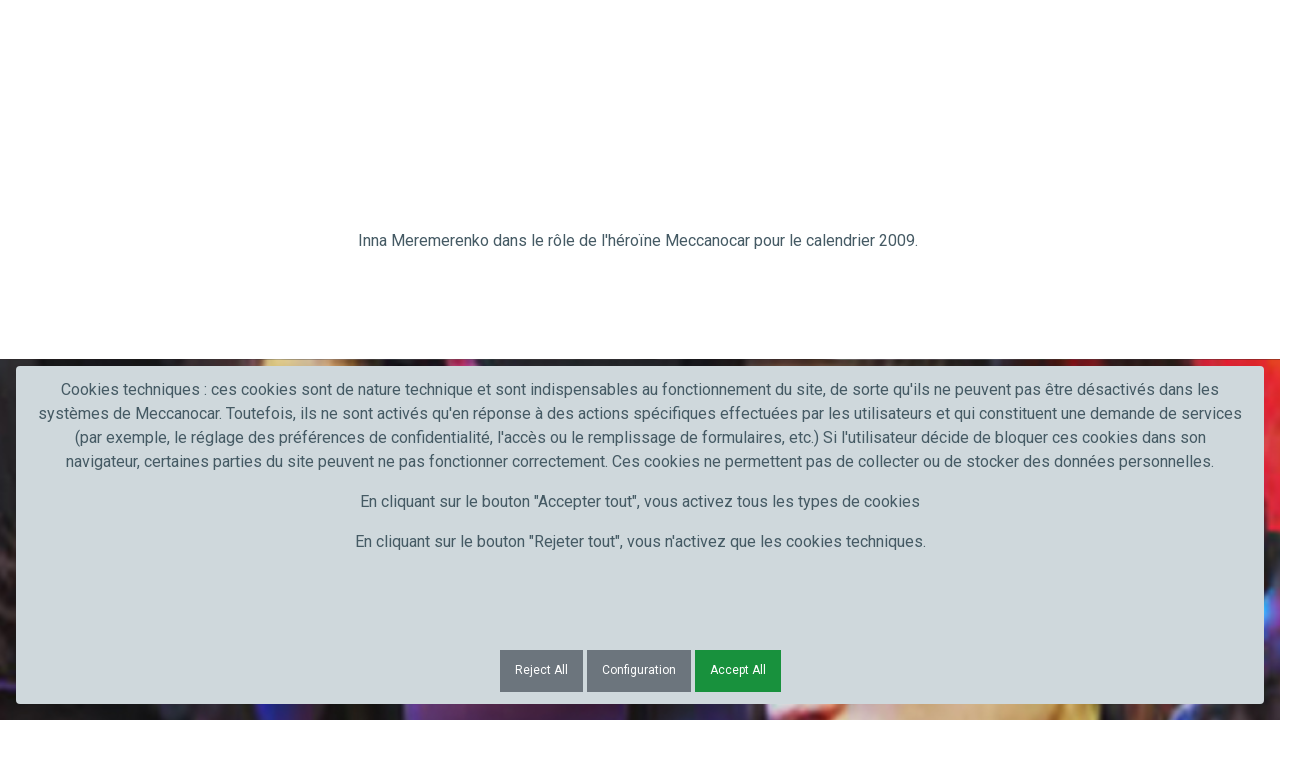

--- FILE ---
content_type: text/html;charset=UTF-8
request_url: https://www.meccanocar.fr/fr/calendrier-2009
body_size: 15409
content:
































	
		
			<!DOCTYPE html>


























































<html class="ltr" dir=" lang.dir" lang="fr-FR">

<head>
	<title>
		Calendrier Meccanocar 2009 - Hero Woman Meccanocar - Meccanocar France - Meccanocar
	</title>

	<meta content="initial-scale=1.0, width=device-width" name="viewport" />

<script data-senna-track="temporary">
if (!window.process) window.process = {};
if (!window.process.env) window.process.env = {};
if (!window.process.browser) window.process.browser = true;
</script>


<link href="https://fonts.googleapis.com/css?family=Roboto:300,400,700,900" data-senna-track="permanent" rel="stylesheet">


<script src="https://www.meccanocar.fr/o/meccanocar-theme/js/vendor/masonry.js?browserId=chrome&minifierType=js&languageId=fr_FR&t=1750664344000" data-senna-track="permanent"></script>




<meta
	property="og:url"
	content="https://www.meccanocar.fr/fr/calendrier-2009"
/>

<meta property="og:type" content="website" />


<link rel="icon" type="image/png" href="/o/meccanocar-theme/images/favicon/logo_16x16.png" sizes="16x16" data-senna-track="permanent">
<link rel="icon" type="image/png" href="/o/meccanocar-theme/images/favicon/logo_32x32.png" sizes="32x32" data-senna-track="permanent">
<link rel="icon" type="image/png" href="/o/meccanocar-theme/images/favicon/logo_64x64.png" sizes="64x64" data-senna-track="permanent">
<link rel="icon" type="image/png" href="/o/meccanocar-theme/images/favicon/logo_128x128.png" sizes="128x128" data-senna-track="permanent">
<link rel="icon" type="image/png" href="/o/meccanocar-theme/images/favicon/logo_256x256.png" sizes="256x256" data-senna-track="permanent">































<meta content="text/html; charset=UTF-8" http-equiv="content-type" />









<meta content="Meccanocar - Calendrier 2009. Inna Meremerenko dans un rôle d&#39;héroïne Meccanocar pour le calendrier 2009." lang="fr-FR" name="description" />


<script type="importmap">{"imports":{"react-dom":"/o/frontend-js-react-web/__liferay__/exports/react-dom.js","@clayui/breadcrumb":"/o/frontend-taglib-clay/__liferay__/exports/@clayui$breadcrumb.js","@clayui/form":"/o/frontend-taglib-clay/__liferay__/exports/@clayui$form.js","@clayui/popover":"/o/frontend-taglib-clay/__liferay__/exports/@clayui$popover.js","@clayui/charts":"/o/frontend-taglib-clay/__liferay__/exports/@clayui$charts.js","@clayui/shared":"/o/frontend-taglib-clay/__liferay__/exports/@clayui$shared.js","@clayui/localized-input":"/o/frontend-taglib-clay/__liferay__/exports/@clayui$localized-input.js","@clayui/modal":"/o/frontend-taglib-clay/__liferay__/exports/@clayui$modal.js","@clayui/empty-state":"/o/frontend-taglib-clay/__liferay__/exports/@clayui$empty-state.js","react":"/o/frontend-js-react-web/__liferay__/exports/react.js","@clayui/navigation-bar":"/o/frontend-taglib-clay/__liferay__/exports/@clayui$navigation-bar.js","@clayui/color-picker":"/o/frontend-taglib-clay/__liferay__/exports/@clayui$color-picker.js","@clayui/pagination":"/o/frontend-taglib-clay/__liferay__/exports/@clayui$pagination.js","@clayui/icon":"/o/frontend-taglib-clay/__liferay__/exports/@clayui$icon.js","@clayui/table":"/o/frontend-taglib-clay/__liferay__/exports/@clayui$table.js","@clayui/autocomplete":"/o/frontend-taglib-clay/__liferay__/exports/@clayui$autocomplete.js","@clayui/slider":"/o/frontend-taglib-clay/__liferay__/exports/@clayui$slider.js","@clayui/management-toolbar":"/o/frontend-taglib-clay/__liferay__/exports/@clayui$management-toolbar.js","@clayui/multi-select":"/o/frontend-taglib-clay/__liferay__/exports/@clayui$multi-select.js","@clayui/nav":"/o/frontend-taglib-clay/__liferay__/exports/@clayui$nav.js","@clayui/time-picker":"/o/frontend-taglib-clay/__liferay__/exports/@clayui$time-picker.js","@clayui/provider":"/o/frontend-taglib-clay/__liferay__/exports/@clayui$provider.js","@clayui/upper-toolbar":"/o/frontend-taglib-clay/__liferay__/exports/@clayui$upper-toolbar.js","@clayui/panel":"/o/frontend-taglib-clay/__liferay__/exports/@clayui$panel.js","@clayui/loading-indicator":"/o/frontend-taglib-clay/__liferay__/exports/@clayui$loading-indicator.js","@clayui/list":"/o/frontend-taglib-clay/__liferay__/exports/@clayui$list.js","@clayui/drop-down":"/o/frontend-taglib-clay/__liferay__/exports/@clayui$drop-down.js","@clayui/date-picker":"/o/frontend-taglib-clay/__liferay__/exports/@clayui$date-picker.js","@clayui/label":"/o/frontend-taglib-clay/__liferay__/exports/@clayui$label.js","@clayui/data-provider":"/o/frontend-taglib-clay/__liferay__/exports/@clayui$data-provider.js","@liferay/frontend-js-api/data-set":"/o/frontend-js-dependencies-web/__liferay__/exports/@liferay$js-api$data-set.js","@clayui/core":"/o/frontend-taglib-clay/__liferay__/exports/@clayui$core.js","@clayui/pagination-bar":"/o/frontend-taglib-clay/__liferay__/exports/@clayui$pagination-bar.js","@clayui/layout":"/o/frontend-taglib-clay/__liferay__/exports/@clayui$layout.js","@clayui/multi-step-nav":"/o/frontend-taglib-clay/__liferay__/exports/@clayui$multi-step-nav.js","@liferay/frontend-js-api":"/o/frontend-js-dependencies-web/__liferay__/exports/@liferay$js-api.js","@clayui/toolbar":"/o/frontend-taglib-clay/__liferay__/exports/@clayui$toolbar.js","@clayui/css":"/o/frontend-taglib-clay/__liferay__/exports/@clayui$css.js","@clayui/badge":"/o/frontend-taglib-clay/__liferay__/exports/@clayui$badge.js","@clayui/alert":"/o/frontend-taglib-clay/__liferay__/exports/@clayui$alert.js","@clayui/link":"/o/frontend-taglib-clay/__liferay__/exports/@clayui$link.js","@clayui/card":"/o/frontend-taglib-clay/__liferay__/exports/@clayui$card.js","@clayui/progress-bar":"/o/frontend-taglib-clay/__liferay__/exports/@clayui$progress-bar.js","@clayui/tooltip":"/o/frontend-taglib-clay/__liferay__/exports/@clayui$tooltip.js","@clayui/button":"/o/frontend-taglib-clay/__liferay__/exports/@clayui$button.js","@clayui/tabs":"/o/frontend-taglib-clay/__liferay__/exports/@clayui$tabs.js","@clayui/sticker":"/o/frontend-taglib-clay/__liferay__/exports/@clayui$sticker.js"},"scopes":{}}</script><script data-senna-track="temporary">var Liferay = window.Liferay || {};Liferay.Icons = Liferay.Icons || {};Liferay.Icons.controlPanelSpritemap = 'https://www.meccanocar.fr/o/admin-theme/images/clay/icons.svg';Liferay.Icons.spritemap = 'https://www.meccanocar.fr/o/meccanocar-theme/images/clay/icons.svg';</script>
<script data-senna-track="permanent" src="/combo?browserId=chrome&minifierType=js&languageId=fr_FR&t=1750664361919&/o/frontend-js-jquery-web/jquery/jquery.min.js&/o/frontend-js-jquery-web/jquery/init.js&/o/frontend-js-jquery-web/jquery/ajax.js&/o/frontend-js-jquery-web/jquery/bootstrap.bundle.min.js&/o/frontend-js-jquery-web/jquery/collapsible_search.js&/o/frontend-js-jquery-web/jquery/fm.js&/o/frontend-js-jquery-web/jquery/form.js&/o/frontend-js-jquery-web/jquery/popper.min.js&/o/frontend-js-jquery-web/jquery/side_navigation.js" type="text/javascript"></script>










<script data-senna-track="temporary" type="text/javascript">
	window.GDPRPolicy = {
		allowAnalytics: false,
		allowSocialBookmarks: false
	};
</script>

<link data-senna-track="temporary" href="https://www.meccanocar.fr/calendrier-2009" rel="canonical" />
<link data-senna-track="temporary" href="https://www.meccanocar.fr/calendrier-2009" hreflang="fr-FR" rel="alternate" />
<link data-senna-track="temporary" href="https://www.meccanocar.fr/calendrier-2009" hreflang="x-default" rel="alternate" />
<meta property="og:description" content="Meccanocar - Calendrier 2009. Inna Meremerenko dans un rôle d&#39;héroïne Meccanocar pour le calendrier 2009.">
<meta property="og:locale" content="fr_FR">
<meta property="og:locale:alternate" content="fr_FR">
<meta property="og:site_name" content="Meccanocar France">
<meta property="og:title" content="Calendrier Meccanocar 2009 - Hero Woman Meccanocar - Meccanocar France - Meccanocar">
<meta property="og:type" content="website">
<meta property="og:url" content="https://www.meccanocar.fr/calendrier-2009">


<link href="/documents/34161/45198/logo-meccanocar/2d3635d5-b32a-deb8-d650-912f6b93a96c" rel="apple-touch-icon" />
<link href="/documents/34161/45198/logo-meccanocar/2d3635d5-b32a-deb8-d650-912f6b93a96c" rel="icon" />



<link class="lfr-css-file" data-senna-track="temporary" href="https://www.meccanocar.fr/o/meccanocar-theme/css/clay.css?browserId=chrome&amp;themeId=meccanocar_WAR_meccanocartheme&amp;minifierType=css&amp;languageId=fr_FR&amp;t=1750664344000" id="liferayAUICSS" rel="stylesheet" type="text/css" />









	<link href="/combo?browserId=chrome&amp;minifierType=css&amp;themeId=meccanocar_WAR_meccanocartheme&amp;languageId=fr_FR&amp;com_liferay_document_library_web_portlet_IGDisplayPortlet_INSTANCE_YtF5jXgjT3rl:%2Fo%2Fdocument-library-web%2Fimage_gallery_display%2Fcss%2Fmain.css&amp;com_liferay_journal_content_web_portlet_JournalContentPortlet_INSTANCE_6Anks4eZrOPf:%2Fo%2Fjournal-content-web%2Fcss%2Fmain.css&amp;com_liferay_portal_search_web_search_bar_portlet_SearchBarPortlet_INSTANCE_templateSearch:%2Fo%2Fportal-search-web%2Fcss%2Fmain.css&amp;com_liferay_product_navigation_user_personal_bar_web_portlet_ProductNavigationUserPersonalBarPortlet:%2Fo%2Fcom.liferay.product.navigation.user.personal.bar.web%2Fcss%2Fmain.css&amp;com_liferay_site_navigation_menu_web_portlet_SiteNavigationMenuPortlet:%2Fo%2Fsite-navigation-menu-web%2Fcss%2Fmain.css&amp;it_smc_liferay_PrivacyPortlet:%2Fo%2Fit.smc.liferay.privacy.banner.web%2Fcss%2Fmain.css&amp;t=1750664344000" rel="stylesheet" type="text/css"
 data-senna-track="temporary" id="7ba8e1a2" />
































<script data-senna-track="temporary" type="text/javascript">
	// <![CDATA[
		var Liferay = Liferay || {};

		Liferay.Browser = {
			acceptsGzip: function() {
				return true;
			},

			

			getMajorVersion: function() {
				return 131.0;
			},

			getRevision: function() {
				return '537.36';
			},
			getVersion: function() {
				return '131.0';
			},

			

			isAir: function() {
				return false;
			},
			isChrome: function() {
				return true;
			},
			isEdge: function() {
				return false;
			},
			isFirefox: function() {
				return false;
			},
			isGecko: function() {
				return true;
			},
			isIe: function() {
				return false;
			},
			isIphone: function() {
				return false;
			},
			isLinux: function() {
				return false;
			},
			isMac: function() {
				return true;
			},
			isMobile: function() {
				return false;
			},
			isMozilla: function() {
				return false;
			},
			isOpera: function() {
				return false;
			},
			isRtf: function() {
				return true;
			},
			isSafari: function() {
				return true;
			},
			isSun: function() {
				return false;
			},
			isWebKit: function() {
				return true;
			},
			isWindows: function() {
				return false;
			}
		};

		Liferay.Data = Liferay.Data || {};

		Liferay.Data.ICONS_INLINE_SVG = true;

		Liferay.Data.NAV_SELECTOR = '#navigation';

		Liferay.Data.NAV_SELECTOR_MOBILE = '#navigationCollapse';

		Liferay.Data.isCustomizationView = function() {
			return false;
		};

		Liferay.Data.notices = [
			
		];

		(function () {
			var available = {};

			var direction = {};

			

				available['en_US'] = 'anglais\x20\x28États-Unis\x29';
				direction['en_US'] = 'ltr';

			

				available['fr_FR'] = 'français\x20\x28France\x29';
				direction['fr_FR'] = 'ltr';

			

				available['it_IT'] = 'italien\x20\x28Italie\x29';
				direction['it_IT'] = 'ltr';

			

			Liferay.Language = {
				available,
				direction,
				get: function(key) {
					return key;
				}
			};
		})();

		var featureFlags = {"LPS-170122":false,"LPS-190890":false,"COMMERCE-9410":false,"LPS-172903":false,"LPS-178642":false,"LPS-187284":false,"LRAC-10632":false,"LPS-187285":false,"LPS-189187":false,"LPS-114786":false,"COMMERCE-8087":false,"LRAC-10757":false,"LPS-180090":false,"LPS-170809":false,"LPS-178052":false,"LPS-189856":false,"LPS-188645":false,"LPS-182184":false,"LPS-157670":false,"COMMERCE-11026":false,"LPS-180328":false,"COMMERCE-11028":false,"LPS-169923":false,"LPS-171364":false,"LPS-192282":false,"COMMERCE-11181":false,"LPS-153714":false,"COMMERCE-10890":false,"LPS-170670":false,"LPS-169981":false,"LPS-177664":false,"LPS-177027":false,"LPS-177668":false,"LPS-172416":false,"LPS-172017":false,"LPS-163118":false,"LPS-135430":false,"LPS-134060":false,"LPS-164563":false,"LPS-122920":false,"LPS-148856":false,"LPS-173135":false,"LPS-182728":false,"LPS-167253":false,"LPS-169992":false,"LPS-187142":false,"LPS-183498":false,"LRAC-14055":false,"LPS-187854":false,"LPS-179483":false,"LPS-166479":false,"LPS-165346":false,"LPS-144527":false,"COMMERCE-8949":false,"LPS-188060":false,"LPS-149256":false,"LPS-165482":false,"COMMERCE-11287":false,"LPS-174939":false,"LPS-174816":false,"LPS-186360":false,"LPS-189430":false,"LPS-153332":false,"LPS-179669":false,"LPS-174417":false,"LPS-183882":false,"LPS-155284":false,"LPS-186558":false,"LPS-176083":false,"LPS-158675":false,"LPS-184413":false,"LPS-184016":false,"LPS-180292":false,"LPS-159643":false,"LPS-161033":false,"LPS-164948":false,"LPS-184255":false,"LPS-129412":false,"LPS-183727":false,"LPS-166126":false,"LPS-182512":false,"LPS-187846":false,"LPS-186757":false};

		Liferay.FeatureFlags = Object.keys(featureFlags).reduce(
			(acc, key) => ({
				...acc, [key]: featureFlags[key] === 'true' || featureFlags[key] === true
			}), {}
		);

		Liferay.PortletKeys = {
			DOCUMENT_LIBRARY: 'com_liferay_document_library_web_portlet_DLPortlet',
			DYNAMIC_DATA_MAPPING: 'com_liferay_dynamic_data_mapping_web_portlet_DDMPortlet',
			ITEM_SELECTOR: 'com_liferay_item_selector_web_portlet_ItemSelectorPortlet'
		};

		Liferay.PropsValues = {
			JAVASCRIPT_SINGLE_PAGE_APPLICATION_TIMEOUT: 0,
			UPLOAD_SERVLET_REQUEST_IMPL_MAX_SIZE: 104857600
		};

		Liferay.ThemeDisplay = {

			

			
				getLayoutId: function() {
					return '22';
				},

				

				getLayoutRelativeControlPanelURL: function() {
					return '/fr/group/meccanocar-france/~/control_panel/manage';
				},

				getLayoutRelativeURL: function() {
					return '/fr/calendrier-2009';
				},
				getLayoutURL: function() {
					return 'https://www.meccanocar.fr/fr/calendrier-2009';
				},
				getParentLayoutId: function() {
					return '18';
				},
				isControlPanel: function() {
					return false;
				},
				isPrivateLayout: function() {
					return 'false';
				},
				isVirtualLayout: function() {
					return false;
				},
			

			getBCP47LanguageId: function() {
				return 'fr-FR';
			},
			getCanonicalURL: function() {

				

				return 'https\x3a\x2f\x2fwww\x2emeccanocar\x2efr\x2fcalendrier-2009';
			},
			getCDNBaseURL: function() {
				return 'https://www.meccanocar.fr';
			},
			getCDNDynamicResourcesHost: function() {
				return '';
			},
			getCDNHost: function() {
				return '';
			},
			getCompanyGroupId: function() {
				return '20151';
			},
			getCompanyId: function() {
				return '20115';
			},
			getDefaultLanguageId: function() {
				return 'fr_FR';
			},
			getDoAsUserIdEncoded: function() {
				return '';
			},
			getLanguageId: function() {
				return 'fr_FR';
			},
			getParentGroupId: function() {
				return '34717';
			},
			getPathContext: function() {
				return '';
			},
			getPathImage: function() {
				return '/image';
			},
			getPathJavaScript: function() {
				return '/o/frontend-js-web';
			},
			getPathMain: function() {
				return '/fr/c';
			},
			getPathThemeImages: function() {
				return 'https://www.meccanocar.fr/o/meccanocar-theme/images';
			},
			getPathThemeRoot: function() {
				return '/o/meccanocar-theme';
			},
			getPlid: function() {
				return '53993';
			},
			getPortalURL: function() {
				return 'https://www.meccanocar.fr';
			},
			getRealUserId: function() {
				return '20119';
			},
			getRemoteAddr: function() {
				return '3.147.6.174';
			},
			getRemoteHost: function() {
				return '3.147.6.174';
			},
			getScopeGroupId: function() {
				return '34717';
			},
			getScopeGroupIdOrLiveGroupId: function() {
				return '34717';
			},
			getSessionId: function() {
				return '';
			},
			getSiteAdminURL: function() {
				return 'https://www.meccanocar.fr/group/meccanocar-france/~/control_panel/manage?p_p_lifecycle=0&p_p_state=maximized&p_p_mode=view';
			},
			getSiteGroupId: function() {
				return '34717';
			},
			getURLControlPanel: function() {
				return '/fr/group/control_panel?refererPlid=53993';
			},
			getURLHome: function() {
				return 'https\x3a\x2f\x2fwww\x2emeccanocar\x2efr\x2fweb\x2fguest';
			},
			getUserEmailAddress: function() {
				return '';
			},
			getUserId: function() {
				return '20119';
			},
			getUserName: function() {
				return '';
			},
			isAddSessionIdToURL: function() {
				return false;
			},
			isImpersonated: function() {
				return false;
			},
			isSignedIn: function() {
				return false;
			},

			isStagedPortlet: function() {
				
					
						return false;
					
				
			},

			isStateExclusive: function() {
				return false;
			},
			isStateMaximized: function() {
				return false;
			},
			isStatePopUp: function() {
				return false;
			}
		};

		var themeDisplay = Liferay.ThemeDisplay;

		Liferay.AUI = {

			

			getCombine: function() {
				return true;
			},
			getComboPath: function() {
				return '/combo/?browserId=chrome&minifierType=&languageId=fr_FR&t=1750664311517&';
			},
			getDateFormat: function() {
				return '%d/%m/%Y';
			},
			getEditorCKEditorPath: function() {
				return '/o/frontend-editor-ckeditor-web';
			},
			getFilter: function() {
				var filter = 'raw';

				
					
						filter = 'min';
					
					

				return filter;
			},
			getFilterConfig: function() {
				var instance = this;

				var filterConfig = null;

				if (!instance.getCombine()) {
					filterConfig = {
						replaceStr: '.js' + instance.getStaticResourceURLParams(),
						searchExp: '\\.js$'
					};
				}

				return filterConfig;
			},
			getJavaScriptRootPath: function() {
				return '/o/frontend-js-web';
			},
			getPortletRootPath: function() {
				return '/html/portlet';
			},
			getStaticResourceURLParams: function() {
				return '?browserId=chrome&minifierType=&languageId=fr_FR&t=1750664311517';
			}
		};

		Liferay.authToken = 'pxwA1hHK';

		

		Liferay.currentURL = '\x2ffr\x2fcalendrier-2009';
		Liferay.currentURLEncoded = '\x252Ffr\x252Fcalendrier-2009';
	// ]]>
</script>

<script data-senna-track="temporary" type="text/javascript">window.__CONFIG__= {basePath: '',combine: true, defaultURLParams: null, explainResolutions: false, exposeGlobal: false, logLevel: 'warn', moduleType: 'module', namespace:'Liferay', reportMismatchedAnonymousModules: 'warn', resolvePath: '/o/js_resolve_modules/f2282385-02b3-46e4-b15b-85e9c61115fd', url: '/combo/?browserId=chrome&minifierType=js&languageId=fr_FR&t=1750664311517&', waitTimeout: 60000};</script><script data-senna-track="permanent" src="/o/frontend-js-loader-modules-extender/loader.js?&mac=kuyYLzgmJRuntKLenfFpZdHstco=&browserId=chrome&languageId=fr_FR&minifierType=js" type="text/javascript"></script><script data-senna-track="permanent" src="/combo?browserId=chrome&minifierType=js&languageId=fr_FR&t=1750664311517&/o/frontend-js-aui-web/aui/aui/aui-min.js&/o/frontend-js-aui-web/liferay/modules.js&/o/frontend-js-aui-web/liferay/aui_sandbox.js&/o/frontend-js-aui-web/aui/attribute-base/attribute-base-min.js&/o/frontend-js-aui-web/aui/attribute-complex/attribute-complex-min.js&/o/frontend-js-aui-web/aui/attribute-core/attribute-core-min.js&/o/frontend-js-aui-web/aui/attribute-observable/attribute-observable-min.js&/o/frontend-js-aui-web/aui/attribute-extras/attribute-extras-min.js&/o/frontend-js-aui-web/aui/event-custom-base/event-custom-base-min.js&/o/frontend-js-aui-web/aui/event-custom-complex/event-custom-complex-min.js&/o/frontend-js-aui-web/aui/oop/oop-min.js&/o/frontend-js-aui-web/aui/aui-base-lang/aui-base-lang-min.js&/o/frontend-js-aui-web/liferay/dependency.js&/o/frontend-js-aui-web/liferay/util.js&/o/oauth2-provider-web/js/liferay.js&/o/frontend-js-web/liferay/dom_task_runner.js&/o/frontend-js-web/liferay/events.js&/o/frontend-js-web/liferay/lazy_load.js&/o/frontend-js-web/liferay/liferay.js&/o/frontend-js-web/liferay/global.bundle.js&/o/frontend-js-web/liferay/portlet.js&/o/frontend-js-web/liferay/workflow.js" type="text/javascript"></script>
<script data-senna-track="temporary" type="text/javascript">window.Liferay = Liferay || {}; window.Liferay.OAuth2 = {getAuthorizeURL: function() {return 'https://www.meccanocar.fr/o/oauth2/authorize';}, getBuiltInRedirectURL: function() {return 'https://www.meccanocar.fr/o/oauth2/redirect';}, getIntrospectURL: function() { return 'https://www.meccanocar.fr/o/oauth2/introspect';}, getTokenURL: function() {return 'https://www.meccanocar.fr/o/oauth2/token';}, getUserAgentApplication: function(externalReferenceCode) {return Liferay.OAuth2._userAgentApplications[externalReferenceCode];}, _userAgentApplications: {}}</script><script data-senna-track="temporary" type="text/javascript">try {var MODULE_MAIN='staging-taglib@7.0.45/index';var MODULE_PATH='/o/staging-taglib';AUI().applyConfig({groups:{stagingTaglib:{base:MODULE_PATH+"/",combine:Liferay.AUI.getCombine(),filter:Liferay.AUI.getFilterConfig(),modules:{"liferay-export-import-management-bar-button":{path:"export_import_entity_management_bar_button/js/main.js",requires:["aui-component","liferay-search-container","liferay-search-container-select"]}},root:MODULE_PATH+"/"}}});
} catch(error) {console.error(error);}try {var MODULE_MAIN='product-navigation-taglib@6.0.53/index';var MODULE_PATH='/o/product-navigation-taglib';AUI().applyConfig({groups:{controlmenu:{base:MODULE_PATH+"/",combine:Liferay.AUI.getCombine(),filter:Liferay.AUI.getFilterConfig(),modules:{"liferay-product-navigation-control-menu":{path:"control_menu/js/product_navigation_control_menu.js",requires:["aui-node","event-touch"]}},root:MODULE_PATH+"/"}}});
} catch(error) {console.error(error);}try {var MODULE_MAIN='journal-web@5.0.150/index';var MODULE_PATH='/o/journal-web';AUI().applyConfig({groups:{journal:{base:MODULE_PATH+"/js/",combine:Liferay.AUI.getCombine(),filter:Liferay.AUI.getFilterConfig(),modules:{"liferay-journal-navigation":{path:"navigation.js",requires:["aui-component","liferay-portlet-base","liferay-search-container"]},"liferay-portlet-journal":{path:"main.js",requires:["aui-base","liferay-portlet-base","liferay-util-window"]}},root:MODULE_PATH+"/js/"}}});
} catch(error) {console.error(error);}try {var MODULE_MAIN='exportimport-web@5.0.75/index';var MODULE_PATH='/o/exportimport-web';AUI().applyConfig({groups:{exportimportweb:{base:MODULE_PATH+"/",combine:Liferay.AUI.getCombine(),filter:Liferay.AUI.getFilterConfig(),modules:{"liferay-export-import-export-import":{path:"js/main.js",requires:["aui-datatype","aui-dialog-iframe-deprecated","aui-modal","aui-parse-content","aui-toggler","liferay-portlet-base","liferay-util-window"]}},root:MODULE_PATH+"/"}}});
} catch(error) {console.error(error);}try {var MODULE_MAIN='staging-processes-web@5.0.48/index';var MODULE_PATH='/o/staging-processes-web';AUI().applyConfig({groups:{stagingprocessesweb:{base:MODULE_PATH+"/",combine:Liferay.AUI.getCombine(),filter:Liferay.AUI.getFilterConfig(),modules:{"liferay-staging-processes-export-import":{path:"js/main.js",requires:["aui-datatype","aui-dialog-iframe-deprecated","aui-modal","aui-parse-content","aui-toggler","liferay-portlet-base","liferay-util-window"]}},root:MODULE_PATH+"/"}}});
} catch(error) {console.error(error);}try {var MODULE_MAIN='portal-search-web@6.0.113/index';var MODULE_PATH='/o/portal-search-web';AUI().applyConfig({groups:{search:{base:MODULE_PATH+"/js/",combine:Liferay.AUI.getCombine(),filter:Liferay.AUI.getFilterConfig(),modules:{"liferay-search-bar":{path:"search_bar.js",requires:[]},"liferay-search-custom-filter":{path:"custom_filter.js",requires:[]},"liferay-search-facet-util":{path:"facet_util.js",requires:[]},"liferay-search-modified-facet":{path:"modified_facet.js",requires:["aui-form-validator","liferay-search-facet-util"]},"liferay-search-modified-facet-configuration":{path:"modified_facet_configuration.js",requires:["aui-node"]},"liferay-search-sort-configuration":{path:"sort_configuration.js",requires:["aui-node"]},"liferay-search-sort-util":{path:"sort_util.js",requires:[]}},root:MODULE_PATH+"/js/"}}});
} catch(error) {console.error(error);}try {var MODULE_MAIN='@liferay/frontend-taglib@12.3.4/index';var MODULE_PATH='/o/frontend-taglib';AUI().applyConfig({groups:{"frontend-taglib":{base:MODULE_PATH+"/",combine:Liferay.AUI.getCombine(),filter:Liferay.AUI.getFilterConfig(),modules:{"liferay-management-bar":{path:"management_bar/js/management_bar.js",requires:["aui-component","liferay-portlet-base"]},"liferay-sidebar-panel":{path:"sidebar_panel/js/sidebar_panel.js",requires:["aui-base","aui-debounce","aui-parse-content","liferay-portlet-base"]}},root:MODULE_PATH+"/"}}});
} catch(error) {console.error(error);}try {var MODULE_MAIN='@liferay/frontend-js-state-web@1.0.17/index';var MODULE_PATH='/o/frontend-js-state-web';AUI().applyConfig({groups:{state:{mainModule:MODULE_MAIN}}});
} catch(error) {console.error(error);}try {var MODULE_MAIN='@liferay/frontend-js-react-web@5.0.30/index';var MODULE_PATH='/o/frontend-js-react-web';AUI().applyConfig({groups:{react:{mainModule:MODULE_MAIN}}});
} catch(error) {console.error(error);}try {var MODULE_MAIN='frontend-js-components-web@2.0.52/index';var MODULE_PATH='/o/frontend-js-components-web';AUI().applyConfig({groups:{components:{mainModule:MODULE_MAIN}}});
} catch(error) {console.error(error);}try {var MODULE_MAIN='frontend-editor-alloyeditor-web@5.0.41/index';var MODULE_PATH='/o/frontend-editor-alloyeditor-web';AUI().applyConfig({groups:{alloyeditor:{base:MODULE_PATH+"/js/",combine:Liferay.AUI.getCombine(),filter:Liferay.AUI.getFilterConfig(),modules:{"liferay-alloy-editor":{path:"alloyeditor.js",requires:["aui-component","liferay-portlet-base","timers"]},"liferay-alloy-editor-source":{path:"alloyeditor_source.js",requires:["aui-debounce","liferay-fullscreen-source-editor","liferay-source-editor","plugin"]}},root:MODULE_PATH+"/js/"}}});
} catch(error) {console.error(error);}try {var MODULE_MAIN='contacts-web@5.0.51/index';var MODULE_PATH='/o/contacts-web';AUI().applyConfig({groups:{contactscenter:{base:MODULE_PATH+"/js/",combine:Liferay.AUI.getCombine(),filter:Liferay.AUI.getFilterConfig(),modules:{"liferay-contacts-center":{path:"main.js",requires:["aui-io-plugin-deprecated","aui-toolbar","autocomplete-base","datasource-io","json-parse","liferay-portlet-base","liferay-util-window"]}},root:MODULE_PATH+"/js/"}}});
} catch(error) {console.error(error);}try {var MODULE_MAIN='portal-workflow-task-web@5.0.61/index';var MODULE_PATH='/o/portal-workflow-task-web';AUI().applyConfig({groups:{workflowtasks:{base:MODULE_PATH+"/js/",combine:Liferay.AUI.getCombine(),filter:Liferay.AUI.getFilterConfig(),modules:{"liferay-workflow-tasks":{path:"main.js",requires:["liferay-util-window"]}},root:MODULE_PATH+"/js/"}}});
} catch(error) {console.error(error);}try {var MODULE_MAIN='portal-workflow-kaleo-designer-web@5.0.114/index';var MODULE_PATH='/o/portal-workflow-kaleo-designer-web';AUI().applyConfig({groups:{"kaleo-designer":{base:MODULE_PATH+"/designer/js/legacy/",combine:Liferay.AUI.getCombine(),filter:Liferay.AUI.getFilterConfig(),modules:{"liferay-kaleo-designer-autocomplete-util":{path:"autocomplete_util.js",requires:["autocomplete","autocomplete-highlighters"]},"liferay-kaleo-designer-definition-diagram-controller":{path:"definition_diagram_controller.js",requires:["liferay-kaleo-designer-field-normalizer","liferay-kaleo-designer-utils"]},"liferay-kaleo-designer-dialogs":{path:"dialogs.js",requires:["liferay-util-window"]},"liferay-kaleo-designer-editors":{path:"editors.js",requires:["aui-ace-editor","aui-ace-editor-mode-xml","aui-base","aui-datatype","aui-node","liferay-kaleo-designer-autocomplete-util","liferay-kaleo-designer-utils"]},"liferay-kaleo-designer-field-normalizer":{path:"field_normalizer.js",requires:["liferay-kaleo-designer-remote-services"]},"liferay-kaleo-designer-nodes":{path:"nodes.js",requires:["aui-datatable","aui-datatype","aui-diagram-builder","liferay-kaleo-designer-editors","liferay-kaleo-designer-utils"]},"liferay-kaleo-designer-remote-services":{path:"remote_services.js",requires:["aui-io","liferay-portlet-url"]},"liferay-kaleo-designer-templates":{path:"templates.js",requires:["aui-tpl-snippets-deprecated"]},"liferay-kaleo-designer-utils":{path:"utils.js",requires:[]},"liferay-kaleo-designer-xml-definition":{path:"xml_definition.js",requires:["aui-base","aui-component","dataschema-xml","datatype-xml"]},"liferay-kaleo-designer-xml-definition-serializer":{path:"xml_definition_serializer.js",requires:["escape","liferay-kaleo-designer-xml-util"]},"liferay-kaleo-designer-xml-util":{path:"xml_util.js",requires:["aui-base"]},"liferay-portlet-kaleo-designer":{path:"main.js",requires:["aui-ace-editor","aui-ace-editor-mode-xml","aui-tpl-snippets-deprecated","dataschema-xml","datasource","datatype-xml","event-valuechange","io-form","liferay-kaleo-designer-autocomplete-util","liferay-kaleo-designer-editors","liferay-kaleo-designer-nodes","liferay-kaleo-designer-remote-services","liferay-kaleo-designer-utils","liferay-kaleo-designer-xml-util","liferay-util-window"]}},root:MODULE_PATH+"/designer/js/legacy/"}}});
} catch(error) {console.error(error);}try {var MODULE_MAIN='dynamic-data-mapping-web@5.0.92/index';var MODULE_PATH='/o/dynamic-data-mapping-web';!function(){const a=Liferay.AUI;AUI().applyConfig({groups:{ddm:{base:MODULE_PATH+"/js/",combine:Liferay.AUI.getCombine(),filter:a.getFilterConfig(),modules:{"liferay-ddm-form":{path:"ddm_form.js",requires:["aui-base","aui-datatable","aui-datatype","aui-image-viewer","aui-parse-content","aui-set","aui-sortable-list","json","liferay-form","liferay-map-base","liferay-translation-manager","liferay-util-window"]},"liferay-portlet-dynamic-data-mapping":{condition:{trigger:"liferay-document-library"},path:"main.js",requires:["arraysort","aui-form-builder-deprecated","aui-form-validator","aui-map","aui-text-unicode","json","liferay-menu","liferay-translation-manager","liferay-util-window","text"]},"liferay-portlet-dynamic-data-mapping-custom-fields":{condition:{trigger:"liferay-document-library"},path:"custom_fields.js",requires:["liferay-portlet-dynamic-data-mapping"]}},root:MODULE_PATH+"/js/"}}})}();
} catch(error) {console.error(error);}try {var MODULE_MAIN='calendar-web@5.0.77/index';var MODULE_PATH='/o/calendar-web';AUI().applyConfig({groups:{calendar:{base:MODULE_PATH+"/js/",combine:Liferay.AUI.getCombine(),filter:Liferay.AUI.getFilterConfig(),modules:{"liferay-calendar-a11y":{path:"calendar_a11y.js",requires:["calendar"]},"liferay-calendar-container":{path:"calendar_container.js",requires:["aui-alert","aui-base","aui-component","liferay-portlet-base"]},"liferay-calendar-date-picker-sanitizer":{path:"date_picker_sanitizer.js",requires:["aui-base"]},"liferay-calendar-interval-selector":{path:"interval_selector.js",requires:["aui-base","liferay-portlet-base"]},"liferay-calendar-interval-selector-scheduler-event-link":{path:"interval_selector_scheduler_event_link.js",requires:["aui-base","liferay-portlet-base"]},"liferay-calendar-list":{path:"calendar_list.js",requires:["aui-template-deprecated","liferay-scheduler"]},"liferay-calendar-message-util":{path:"message_util.js",requires:["liferay-util-window"]},"liferay-calendar-recurrence-converter":{path:"recurrence_converter.js",requires:[]},"liferay-calendar-recurrence-dialog":{path:"recurrence.js",requires:["aui-base","liferay-calendar-recurrence-util"]},"liferay-calendar-recurrence-util":{path:"recurrence_util.js",requires:["aui-base","liferay-util-window"]},"liferay-calendar-reminders":{path:"calendar_reminders.js",requires:["aui-base"]},"liferay-calendar-remote-services":{path:"remote_services.js",requires:["aui-base","aui-component","liferay-calendar-util","liferay-portlet-base"]},"liferay-calendar-session-listener":{path:"session_listener.js",requires:["aui-base","liferay-scheduler"]},"liferay-calendar-simple-color-picker":{path:"simple_color_picker.js",requires:["aui-base","aui-template-deprecated"]},"liferay-calendar-simple-menu":{path:"simple_menu.js",requires:["aui-base","aui-template-deprecated","event-outside","event-touch","widget-modality","widget-position","widget-position-align","widget-position-constrain","widget-stack","widget-stdmod"]},"liferay-calendar-util":{path:"calendar_util.js",requires:["aui-datatype","aui-io","aui-scheduler","aui-toolbar","autocomplete","autocomplete-highlighters"]},"liferay-scheduler":{path:"scheduler.js",requires:["async-queue","aui-datatype","aui-scheduler","dd-plugin","liferay-calendar-a11y","liferay-calendar-message-util","liferay-calendar-recurrence-converter","liferay-calendar-recurrence-util","liferay-calendar-util","liferay-scheduler-event-recorder","liferay-scheduler-models","promise","resize-plugin"]},"liferay-scheduler-event-recorder":{path:"scheduler_event_recorder.js",requires:["dd-plugin","liferay-calendar-util","resize-plugin"]},"liferay-scheduler-models":{path:"scheduler_models.js",requires:["aui-datatype","dd-plugin","liferay-calendar-util"]}},root:MODULE_PATH+"/js/"}}});
} catch(error) {console.error(error);}try {var MODULE_MAIN='commerce-product-content-web@4.0.101/index';var MODULE_PATH='/o/commerce-product-content-web';AUI().applyConfig({groups:{productcontent:{base:MODULE_PATH+"/js/",combine:Liferay.AUI.getCombine(),modules:{"liferay-commerce-product-content":{path:"product_content.js",requires:["aui-base","aui-io-request","aui-parse-content","liferay-portlet-base","liferay-portlet-url"]}},root:MODULE_PATH+"/js/"}}});
} catch(error) {console.error(error);}try {var MODULE_MAIN='commerce-frontend-impl@4.0.48/index';var MODULE_PATH='/o/commerce-frontend-impl';AUI().applyConfig({groups:{commercefrontend:{base:MODULE_PATH+"/js/",combine:Liferay.AUI.getCombine(),modules:{"liferay-commerce-frontend-management-bar-state":{condition:{trigger:"liferay-management-bar"},path:"management_bar_state.js",requires:["liferay-management-bar"]}},root:MODULE_PATH+"/js/"}}});
} catch(error) {console.error(error);}try {var MODULE_MAIN='item-selector-taglib@5.3.13/index.es';var MODULE_PATH='/o/item-selector-taglib';AUI().applyConfig({groups:{"item-selector-taglib":{base:MODULE_PATH+"/",combine:Liferay.AUI.getCombine(),filter:Liferay.AUI.getFilterConfig(),modules:{"liferay-image-selector":{path:"image_selector/js/image_selector.js",requires:["aui-base","liferay-item-selector-dialog","liferay-portlet-base","uploader"]}},root:MODULE_PATH+"/"}}});
} catch(error) {console.error(error);}try {var MODULE_MAIN='invitation-invite-members-web@5.0.28/index';var MODULE_PATH='/o/invitation-invite-members-web';AUI().applyConfig({groups:{"invite-members":{base:MODULE_PATH+"/invite_members/js/",combine:Liferay.AUI.getCombine(),filter:Liferay.AUI.getFilterConfig(),modules:{"liferay-portlet-invite-members":{path:"main.js",requires:["aui-base","autocomplete-base","datasource-io","datatype-number","liferay-portlet-base","liferay-util-window","node-core"]}},root:MODULE_PATH+"/invite_members/js/"}}});
} catch(error) {console.error(error);}try {var MODULE_MAIN='@liferay/document-library-web@6.0.162/document_library/js/index';var MODULE_PATH='/o/document-library-web';AUI().applyConfig({groups:{dl:{base:MODULE_PATH+"/document_library/js/legacy/",combine:Liferay.AUI.getCombine(),filter:Liferay.AUI.getFilterConfig(),modules:{"document-library-upload-component":{path:"DocumentLibraryUpload.js",requires:["aui-component","aui-data-set-deprecated","aui-overlay-manager-deprecated","aui-overlay-mask-deprecated","aui-parse-content","aui-progressbar","aui-template-deprecated","liferay-search-container","querystring-parse-simple","uploader"]}},root:MODULE_PATH+"/document_library/js/legacy/"}}});
} catch(error) {console.error(error);}</script>


<script data-senna-track="temporary" type="text/javascript">
	// <![CDATA[
		
			
				
		

		

		
	// ]]>
</script>





	
		

			

			
				<script data-senna-track="permanent" id="googleAnalyticsScript" type="text/javascript">
					(function(i, s, o, g, r, a, m) {
						i['GoogleAnalyticsObject'] = r;

						i[r] = i[r] || function() {
							var arrayValue = i[r].q || [];

							i[r].q = arrayValue;

							(i[r].q).push(arguments);
						};

						i[r].l = 1 * new Date();

						a = s.createElement(o);
						m = s.getElementsByTagName(o)[0];
						a.async = 1;
						a.src = g;
						m.parentNode.insertBefore(a, m);
					})(window, document, 'script', '//www.google-analytics.com/analytics.js', 'ga');

					

					
						
							ga('create', 'UA-12985411-1', 'auto');
						
					

					

					

					ga('send', 'pageview');

					
						Liferay.on(
							'endNavigate',
							function(event) {
								ga('set', 'page', Liferay.ThemeDisplay.getLayoutRelativeURL());
								ga('send', 'pageview');
							}
						);
					
				</script>
			
		
		



	
		

			

			
		
	
















	



















<link class="lfr-css-file" data-senna-track="temporary" href="https://www.meccanocar.fr/o/meccanocar-theme/css/main.css?browserId=chrome&amp;themeId=meccanocar_WAR_meccanocartheme&amp;minifierType=css&amp;languageId=fr_FR&amp;t=1750664344000" id="liferayThemeCSS" rel="stylesheet" type="text/css" />








	<style data-senna-track="temporary" type="text/css">

		

			

		

			

				

					

#p_p_id_com_liferay_journal_content_web_portlet_JournalContentPortlet_INSTANCE_6Anks4eZrOPf_ .portlet-content {
margin: 20px
}




				

			

		

			

		

			

		

			

		

			

		

	</style>


<script data-senna-track="temporary">var Liferay = window.Liferay || {}; Liferay.CommerceContext = {"commerceAccountGroupIds":[484712],"accountEntryAllowedTypes":["business"],"commerceChannelId":"486390","currency":{"currencyId":"484827","currencyCode":"EUR"},"account":{"accountId":-1,"accountName":""},"commerceSiteType":1};</script><link href="/o/commerce-frontend-js/styles/main.css" rel="stylesheet" type="text/css" />
<style data-senna-track="temporary" type="text/css">
</style>
<script>
Liferay.Loader.require(
'@liferay/frontend-js-state-web@1.0.17',
function(FrontendJsState) {
try {
} catch (err) {
	console.error(err);
}
});

</script><script>
Liferay.Loader.require(
'frontend-js-spa-web@5.0.39/init',
function(frontendJsSpaWebInit) {
try {
(function() {
frontendJsSpaWebInit.default({"navigationExceptionSelectors":":not([target=\"_blank\"]):not([data-senna-off]):not([data-resource-href]):not([data-cke-saved-href]):not([data-cke-saved-href])","cacheExpirationTime":-1,"clearScreensCache":false,"portletsBlacklist":["com_liferay_nested_portlets_web_portlet_NestedPortletsPortlet","com_liferay_site_navigation_directory_web_portlet_SitesDirectoryPortlet","com_liferay_questions_web_internal_portlet_QuestionsPortlet","com_liferay_account_admin_web_internal_portlet_AccountUsersRegistrationPortlet","com_liferay_portal_language_override_web_internal_portlet_PLOPortlet","com_liferay_login_web_portlet_LoginPortlet","com_liferay_login_web_portlet_FastLoginPortlet"],"validStatusCodes":[221,490,494,499,491,492,493,495,220],"debugEnabled":false,"loginRedirect":"","excludedPaths":["/c/document_library","/documents","/image"],"userNotification":{"message":"On dirait que cela prend plus de temps que prévu.","title":"Oups","timeout":30000},"requestTimeout":0})
})();
} catch (err) {
	console.error(err);
}
});

</script>



















<script data-senna-track="temporary" type="text/javascript">
	if (window.Analytics) {
		window._com_liferay_document_library_analytics_isViewFileEntry = false;
	}
</script>













<script type="text/javascript">
Liferay.on(
	'ddmFieldBlur', function(event) {
		if (window.Analytics) {
			Analytics.send(
				'fieldBlurred',
				'Form',
				{
					fieldName: event.fieldName,
					focusDuration: event.focusDuration,
					formId: event.formId,
					formPageTitle: event.formPageTitle,
					page: event.page,
					title: event.title
				}
			);
		}
	}
);

Liferay.on(
	'ddmFieldFocus', function(event) {
		if (window.Analytics) {
			Analytics.send(
				'fieldFocused',
				'Form',
				{
					fieldName: event.fieldName,
					formId: event.formId,
					formPageTitle: event.formPageTitle,
					page: event.page,
					title:event.title
				}
			);
		}
	}
);

Liferay.on(
	'ddmFormPageShow', function(event) {
		if (window.Analytics) {
			Analytics.send(
				'pageViewed',
				'Form',
				{
					formId: event.formId,
					formPageTitle: event.formPageTitle,
					page: event.page,
					title: event.title
				}
			);
		}
	}
);

Liferay.on(
	'ddmFormSubmit', function(event) {
		if (window.Analytics) {
			Analytics.send(
				'formSubmitted',
				'Form',
				{
					formId: event.formId,
					title: event.title
				}
			);
		}
	}
);

Liferay.on(
	'ddmFormView', function(event) {
		if (window.Analytics) {
			Analytics.send(
				'formViewed',
				'Form',
				{
					formId: event.formId,
					title: event.title
				}
			);
		}
	}
);

</script><script>

</script>

		
	<link rel="stylesheet" type="text/css" href="https://cdnjs.cloudflare.com/ajax/libs/slick-carousel/1.8.1/slick-theme.css"/>
</head>

<body class="chrome controls-visible  yui3-skin-sam signed-out public-page site show-account-selector show-mini-cart">













































	<nav aria-label="Liens rapides" class="bg-dark cadmin quick-access-nav text-center text-white" id="zvti_quickAccessNav">
		
			
				<a class="d-block p-2 sr-only sr-only-focusable text-reset" href="#main-content">
		Saut au contenu principal
	</a>
			
			
	</nav>










































































	<div id="wrapper">
		<section id="content">
			<h2 class="hide-accessible sr-only" role="heading" aria-level="1">
				Calendrier Meccanocar 2009 - Hero Woman Meccanocar - Meccanocar France
			</h2>





























	

		


















	
	
	
		<style type="text/css">
			.master-layout-fragment .portlet-header {
				display: none;
			}
		</style>

		

		<div class="columns-1" id="main-content" role="main">
	<div class="portlet-layout row">
		<div class="col-md-12 portlet-column portlet-column-only" id="column-1">
			<div class="portlet-dropzone portlet-column-content portlet-column-content-only" id="layout-column_column-1">



































	

	<div class="portlet-boundary portlet-boundary_com_liferay_journal_content_web_portlet_JournalContentPortlet_  portlet-static portlet-static-end portlet-borderless portlet-journal-content " id="p_p_id_com_liferay_journal_content_web_portlet_JournalContentPortlet_INSTANCE_6Anks4eZrOPf_">
		<span id="p_com_liferay_journal_content_web_portlet_JournalContentPortlet_INSTANCE_6Anks4eZrOPf"></span>




	

	
		
			


































	
		
<section class="portlet" id="portlet_com_liferay_journal_content_web_portlet_JournalContentPortlet_INSTANCE_6Anks4eZrOPf">


	<div class="portlet-content">

		<div class="autofit-float autofit-row portlet-header">
			<div class="autofit-col autofit-col-expand">
				<h2 class="portlet-title-text">Calendrier 2009</h2>
			</div>

			<div class="autofit-col autofit-col-end">
				<div class="autofit-section">














<div class="visible-interaction">

	

	
</div>				</div>
			</div>
		</div>

		
			<div class=" portlet-content-container">
				


	<div class="portlet-body">



	
		
			
				
					







































	

	








	

				

				
					
						


	

		
































	
	
		
			
			
				
					
					
					
					

						

						<div class="" data-fragments-editor-item-id="31401-62633" data-fragments-editor-item-type="fragments-editor-mapped-item" >
							
























	
	
	
		<div class="journal-content-article " data-analytics-asset-id="62631" data-analytics-asset-title="Calendrier 2009" data-analytics-asset-type="web-content">
			

			<div class="strip payoff-gray background-light-gray-double-swoosh">
	<div class="meccanocar-container">
		<div class="text-center">
							<h2 class="payoff-gray-title">Héroïne Meccanocar</h2>
				<div class="payoff-gray-content"><p>Inna Meremerenko dans le rôle de l'héroïne Meccanocar pour le calendrier 2009.&nbsp;</p></div>
		</div>
	</div>
</div>

			
		</div>

		

	



						</div>
					
				
			
		
	




	

	

	

	

	




	
	
					
				
			
		
	
	


	</div>

			</div>
		
	</div>
</section>
	

		
		







	</div>










































	

	<div class="portlet-boundary portlet-boundary_com_liferay_document_library_web_portlet_IGDisplayPortlet_  portlet-static portlet-static-end portlet-decorate portlet-image-gallery-display " id="p_p_id_com_liferay_document_library_web_portlet_IGDisplayPortlet_INSTANCE_YtF5jXgjT3rl_">
		<span id="p_com_liferay_document_library_web_portlet_IGDisplayPortlet_INSTANCE_YtF5jXgjT3rl"></span>




	

	
		
			


































	
		
<section class="portlet" id="portlet_com_liferay_document_library_web_portlet_IGDisplayPortlet_INSTANCE_YtF5jXgjT3rl">


	<div class="portlet-content">

		<div class="autofit-float autofit-row portlet-header">
			<div class="autofit-col autofit-col-expand">
				<h2 class="portlet-title-text">Gallerie Média</h2>
			</div>

			<div class="autofit-col autofit-col-end">
				<div class="autofit-section">
				</div>
			</div>
		</div>

		
			<div class=" portlet-content-container">
				


	<div class="portlet-body">



	
		
			
				
					







































	

	








	

				

				
					
						


	

		













































































	<div class="calendar-gallery" id="_com_liferay_document_library_web_portlet_IGDisplayPortlet_INSTANCE_YtF5jXgjT3rl_carousel">

			<div class="calendar-gallery-page" style="background-image: url('https://www.meccanocar.fr/documents/34717/62641/00-Copertina.jpg/d60c745f-7d01-46e9-2d18-410c2718a08e?version=1.0&t=1535639422803');">
				<a href="https://www.meccanocar.fr/documents/34717/62641/00-Copertina.jpg/d60c745f-7d01-46e9-2d18-410c2718a08e?version=1.0&t=1535639422803" title="00-Copertina.jpg"></a>
			</div>
			<div class="calendar-gallery-page" style="background-image: url('https://www.meccanocar.fr/documents/34717/62641/01-Gennaio.jpg/ebee7a0c-a662-9709-e25c-19ad3d856949?version=1.0&t=1535639423221');">
				<a href="https://www.meccanocar.fr/documents/34717/62641/01-Gennaio.jpg/ebee7a0c-a662-9709-e25c-19ad3d856949?version=1.0&t=1535639423221" title="01-Gennaio.jpg"></a>
			</div>
			<div class="calendar-gallery-page" style="background-image: url('https://www.meccanocar.fr/documents/34717/62641/02-Febbraio.jpg/605631fd-6751-171e-cfc7-61c6860a7a39?version=1.0&t=1535639423528');">
				<a href="https://www.meccanocar.fr/documents/34717/62641/02-Febbraio.jpg/605631fd-6751-171e-cfc7-61c6860a7a39?version=1.0&t=1535639423528" title="02-Febbraio.jpg"></a>
			</div>
			<div class="calendar-gallery-page" style="background-image: url('https://www.meccanocar.fr/documents/34717/62641/03-Marzo.jpg/bf64035f-d002-8897-39ef-5e0941ce2ad3?version=1.0&t=1535639423827');">
				<a href="https://www.meccanocar.fr/documents/34717/62641/03-Marzo.jpg/bf64035f-d002-8897-39ef-5e0941ce2ad3?version=1.0&t=1535639423827" title="03-Marzo.jpg"></a>
			</div>
			<div class="calendar-gallery-page" style="background-image: url('https://www.meccanocar.fr/documents/34717/62641/04-Aprile.jpg/1f8c7776-80fd-4dfb-c52b-a2e83c950031?version=1.0&t=1535639424162');">
				<a href="https://www.meccanocar.fr/documents/34717/62641/04-Aprile.jpg/1f8c7776-80fd-4dfb-c52b-a2e83c950031?version=1.0&t=1535639424162" title="04-Aprile.jpg"></a>
			</div>
			<div class="calendar-gallery-page" style="background-image: url('https://www.meccanocar.fr/documents/34717/62641/05-Maggio.jpg/6c8bc696-b472-10fb-54f6-d4a8da9aff3d?version=1.0&t=1535639424501');">
				<a href="https://www.meccanocar.fr/documents/34717/62641/05-Maggio.jpg/6c8bc696-b472-10fb-54f6-d4a8da9aff3d?version=1.0&t=1535639424501" title="05-Maggio.jpg"></a>
			</div>
			<div class="calendar-gallery-page" style="background-image: url('https://www.meccanocar.fr/documents/34717/62641/06-Giugno.jpg/f83a7bf5-d5ac-e3a3-1424-94fdf61e9bb6?version=1.0&t=1535639424795');">
				<a href="https://www.meccanocar.fr/documents/34717/62641/06-Giugno.jpg/f83a7bf5-d5ac-e3a3-1424-94fdf61e9bb6?version=1.0&t=1535639424795" title="06-Giugno.jpg"></a>
			</div>
			<div class="calendar-gallery-page" style="background-image: url('https://www.meccanocar.fr/documents/34717/62641/07-Luglio.jpg/ff8354ed-8b0d-be73-9860-eb71daf9eb04?version=1.0&t=1535639425042');">
				<a href="https://www.meccanocar.fr/documents/34717/62641/07-Luglio.jpg/ff8354ed-8b0d-be73-9860-eb71daf9eb04?version=1.0&t=1535639425042" title="07-Luglio.jpg"></a>
			</div>
			<div class="calendar-gallery-page" style="background-image: url('https://www.meccanocar.fr/documents/34717/62641/08-Agosto.jpg/105ee7de-ca9a-98f2-7b14-9bc8c88b673a?version=1.0&t=1535639425320');">
				<a href="https://www.meccanocar.fr/documents/34717/62641/08-Agosto.jpg/105ee7de-ca9a-98f2-7b14-9bc8c88b673a?version=1.0&t=1535639425320" title="08-Agosto.jpg"></a>
			</div>
			<div class="calendar-gallery-page" style="background-image: url('https://www.meccanocar.fr/documents/34717/62641/09-Settembre.jpg/c748ee3e-eba3-1f90-8931-934e63544430?version=1.0&t=1535639425571');">
				<a href="https://www.meccanocar.fr/documents/34717/62641/09-Settembre.jpg/c748ee3e-eba3-1f90-8931-934e63544430?version=1.0&t=1535639425571" title="09-Settembre.jpg"></a>
			</div>
			<div class="calendar-gallery-page" style="background-image: url('https://www.meccanocar.fr/documents/34717/62641/10-Ottobre.jpg/f7a8e89b-fdc5-0dcc-dd81-101730e1c4c0?version=1.0&t=1535639425858');">
				<a href="https://www.meccanocar.fr/documents/34717/62641/10-Ottobre.jpg/f7a8e89b-fdc5-0dcc-dd81-101730e1c4c0?version=1.0&t=1535639425858" title="10-Ottobre.jpg"></a>
			</div>
			<div class="calendar-gallery-page" style="background-image: url('https://www.meccanocar.fr/documents/34717/62641/11-Novembre.jpg/991b94f4-bd0d-86d1-e4f7-816fc8916550?version=1.0&t=1535639426101');">
				<a href="https://www.meccanocar.fr/documents/34717/62641/11-Novembre.jpg/991b94f4-bd0d-86d1-e4f7-816fc8916550?version=1.0&t=1535639426101" title="11-Novembre.jpg"></a>
			</div>
			<div class="calendar-gallery-page" style="background-image: url('https://www.meccanocar.fr/documents/34717/62641/12-Dicembre.jpg/1afb64e9-ac8f-d849-a32f-386b68585fb8?version=1.0&t=1535639426366');">
				<a href="https://www.meccanocar.fr/documents/34717/62641/12-Dicembre.jpg/1afb64e9-ac8f-d849-a32f-386b68585fb8?version=1.0&t=1535639426366" title="12-Dicembre.jpg"></a>
			</div>

	<div class="controller-arrow left-arrow">
		<i class="icon-angle-left"></i>
	</div>
	<div class="controller-arrow right-arrow">
		<i class="icon-angle-right"></i>
	</div>
</div>

<div id="_com_liferay_document_library_web_portlet_IGDisplayPortlet_INSTANCE_YtF5jXgjT3rl_share" class="hide">
	<div class="social-buttons-container">
		<span>Share on</span>
		<a href="https://www.facebook.com/sharer/sharer.php?u=https%3A%2F%2Fwww.meccanocar.fr%2Ffr%2Fcalendrier-2009" target="_blank" rel="nofollow">
			<i class="icon-facebook"></i>
		</a>
		<a href="https://twitter.com/intent/tweet?url=https%3A%2F%2Fwww.meccanocar.fr%2Ffr%2Fcalendrier-2009" class="hexagon" target="_blank" rel="nofollow">
			<i class="icon-twitter"></i>
		</a>
		<a href="https://www.linkedin.com/shareArticle?mini=true&url=https%3A%2F%2Fwww.meccanocar.fr%2Ffr%2Fcalendrier-2009" target="_blank" rel="nofollow">
			<i class="icon-linkedin"></i>
		</a>
	</div>
</div>

<script>
	;(function ($) {
		var $carousel = $("#_com_liferay_document_library_web_portlet_IGDisplayPortlet_INSTANCE_YtF5jXgjT3rl_carousel");
		var $prevButton = $carousel.find(".left-arrow .icon-angle-left");
		var $nextButton = $carousel.find(".right-arrow .icon-angle-right");

		function changeButtonVisibility() {
			if ($carousel.find(".slick-active").next().not(".slick-active").length) {
				$nextButton.show();
			} else {
				$nextButton.hide();
			}
			if ($carousel.find(".slick-active").prev().not(".slick-active").length) {
				$prevButton.show();
			} else {
				$prevButton.hide();
			}
		}

		$carousel.on("init", function() {
			changeButtonVisibility();
		});

		$carousel.on("afterChange", function() {
			changeButtonVisibility();
		});

		var slickConfig = {
			slide: ".calendar-gallery-page",
			speed: 300,
			slidesToShow: 5,
			slidesToScroll: 1,
			infinite: false,
			dots: false,
			arrows: false,
			swipe: false,
			responsive: [
				{
					breakpoint: 1024,
					settings: {
						slidesToShow: 3,
						swipe: true
					}
				},
				{
					breakpoint: 420,
					settings: {
						slidesToShow: 1,
						swipe: true
					}
				}
			]
		};

		$carousel.slick(slickConfig);

		$prevButton.click(function() {
			$carousel.slick("slickPrev");
		});

		$nextButton.click(function() {
			$carousel.slick("slickNext");
		});
	})(jQuery);

	AUI().use('aui-image-viewer', function (A) {
		var imageViewer = new A.ImageViewer({
			cssClass: 'calendar-gallery-image-viewer',
			infoTemplate: A.one('#_com_liferay_document_library_web_portlet_IGDisplayPortlet_INSTANCE_YtF5jXgjT3rl_share').html(),
			caption: ' ',
			captionFromTitle: false,
			links: '#_com_liferay_document_library_web_portlet_IGDisplayPortlet_INSTANCE_YtF5jXgjT3rl_carousel a',
			showPlayer: false,
			playing: false,
			zIndex: 1000
		}).render();
	});

</script>


	
	
					
				
			
		
	
	


	</div>

			</div>
		
	</div>
</section>
	

		
		







	</div>






</div>
		</div>
	</div>
</div>
	






































	

	<div class="portlet-boundary portlet-boundary_it_smc_liferay_PrivacyPortlet_  portlet-static portlet-static-end portlet-decorate smc-privacy-portlet " id="p_p_id_it_smc_liferay_PrivacyPortlet_">
		<span id="p_it_smc_liferay_PrivacyPortlet"></span>




	

	
		
			






























	
		
		
	

	
		
		
	

	
		
		
	

	<div class="alert alert-info text-center privacy-info-message" id="_it_smc_liferay_PrivacyPortlet_privacy-info-message">
		<form action="https://www.meccanocar.fr/fr/calendrier-2009?p_p_id=it_smc_liferay_PrivacyPortlet&amp;p_p_lifecycle=1&amp;p_p_state=normal&amp;p_p_mode=view&amp;_it_smc_liferay_PrivacyPortlet_javax.portlet.action=choosePolicyPreferences&amp;_it_smc_liferay_PrivacyPortlet_redirect=https%3A%2F%2Fwww.meccanocar.fr%2Ffr%2Fcalendrier-2009%3Fp_p_id%3Dit_smc_liferay_PrivacyPortlet%26p_p_lifecycle%3D0%26p_p_state%3Dnormal%26p_p_mode%3Dview&amp;_it_smc_liferay_PrivacyPortlet_mvcPath=%2Fdisplay%2Fview.jsp&amp;p_auth=pxwA1hHK" method="post">
			<input
				type="hidden"
				name="_it_smc_liferay_PrivacyPortlet_nameExtend"
				value=""
			/>

			

			
				
















































	
	
	
		<div class="journal-content-article " data-analytics-asset-id="122225" data-analytics-asset-title="Privacy cookie estesa" data-analytics-asset-type="web-content">
			

			<p>Cookies techniques : ces cookies sont de nature technique et sont indispensables au fonctionnement du site, de sorte qu'ils ne peuvent pas être désactivés dans les systèmes de Meccanocar. Toutefois, ils ne sont activés qu'en réponse à des actions spécifiques effectuées par les utilisateurs et qui constituent une demande de services (par exemple, le réglage des préférences de confidentialité, l'accès ou le remplissage de formulaires, etc.) Si l'utilisateur décide de bloquer ces cookies dans son navigateur, certaines parties du site peuvent ne pas fonctionner correctement. Ces cookies ne permettent pas de collecter ou de stocker des données personnelles.</p>

<p>En cliquant sur le bouton "Accepter tout", vous activez tous les types de cookies</p>

<p>En cliquant sur le bouton "Rejeter tout", vous n'activez que les cookies techniques.</p>

<p> </p>

<p> </p>

			
		</div>

		

	





			

			<button
				class="btn btn-secondary"
				name="_it_smc_liferay_PrivacyPortlet_cookieButton"
				value="denied-all"
				type="submit"
			>
				Reject All
			</button>

			
			<a
				class="btn btn-secondary"
				type="submit"
				data-href="https://www.meccanocar.fr/fr/calendrier-2009?p_p_id=it_smc_liferay_PrivacyPortlet&amp;p_p_lifecycle=0&amp;p_p_state=pop_up&amp;p_p_mode=view&amp;_it_smc_liferay_PrivacyPortlet_redirect=https%3A%2F%2Fwww.meccanocar.fr%2Ffr%2Fcalendrier-2009%3Fp_p_id%3Dit_smc_liferay_PrivacyPortlet%26p_p_lifecycle%3D0%26p_p_state%3Dnormal%26p_p_mode%3Dview&amp;_it_smc_liferay_PrivacyPortlet_jspPage=%2Fdisplay%2Fview_privacy_policy.jsp"
				href="https://www.meccanocar.fr/fr/calendrier-2009?p_p_id=it_smc_liferay_PrivacyPortlet&amp;p_p_lifecycle=0&amp;p_p_state=maximized&amp;p_p_mode=view&amp;_it_smc_liferay_PrivacyPortlet_redirect=https%3A%2F%2Fwww.meccanocar.fr%2Ffr%2Fcalendrier-2009%3Fp_p_id%3Dit_smc_liferay_PrivacyPortlet%26p_p_lifecycle%3D0%26p_p_state%3Dnormal%26p_p_mode%3Dview&amp;_it_smc_liferay_PrivacyPortlet_jspPage=%2Fdisplay%2Fview_privacy_policy.jsp"
				id="_it_smc_liferay_PrivacyPortlet_readMore"
				title="Configuration"
			>
				Configuration
			</a>

			<button
				class="btn btn-primary"
				name="_it_smc_liferay_PrivacyPortlet_cookieButton"
				value="accept-all"
				type="submit"
			>
				Accept All
			</button>
		</form>
	</div>

	<script>
AUI().use(
  'liferay-util-window',
function(A) {
(function() {
var $ = AUI.$;var _ = AUI._;
		const readMore = document.getElementById("_it_smc_liferay_PrivacyPortlet_readMore");

		if (readMore != null) {
			readMore.addEventListener("click", (event) => {
				event.preventDefault();

				if (!event.metaKey && !event.ctrlKey) {
					Liferay.Util.openWindow({
						dialog: {
							destroyOnHide: true,
							cache: false,
							modal: true,
							draggable: false,
							resizable: false
						},
						id: '_it_smc_liferay_PrivacyPortlet_dialog',
						title: 'Configuration',
						uri: 'https://www.meccanocar.fr/fr/calendrier-2009?p_p_id=it_smc_liferay_PrivacyPortlet&p_p_lifecycle=0&p_p_state=pop_up&p_p_mode=view&_it_smc_liferay_PrivacyPortlet_redirect=https%3A%2F%2Fwww.meccanocar.fr%2Ffr%2Fcalendrier-2009%3Fp_p_id%3Dit_smc_liferay_PrivacyPortlet%26p_p_lifecycle%3D0%26p_p_state%3Dnormal%26p_p_mode%3Dview&_it_smc_liferay_PrivacyPortlet_jspPage=%2Fdisplay%2Fview_privacy_policy.jsp'
					});
				}
			});
		}
	
})();
});

</script>

		
	







	</div>






<form action="#" aria-hidden="true" class="hide" id="hrefFm" method="post" name="hrefFm"><span></span><button hidden type="submit">Caché</button></form>

	
		</section>
	</div>


























































































































	

	










	









	









<script type="text/javascript">

	
		

			

			
		
	


</script><script>

</script>











<script type="text/javascript">
	// <![CDATA[

		

		Liferay.currentURL = '\x2ffr\x2fcalendrier-2009';
		Liferay.currentURLEncoded = '\x252Ffr\x252Fcalendrier-2009';

	// ]]>
</script>



	

	

	<script type="text/javascript">
		// <![CDATA[
			
				

				

				
			
		// ]]>
	</script>













	


<script type="text/javascript">
(function() {var $ = AUI.$;var _ = AUI._;
	var onDestroyPortlet = function () {
		Liferay.detach('messagePosted', onMessagePosted);
		Liferay.detach('destroyPortlet', onDestroyPortlet);
	};

	Liferay.on('destroyPortlet', onDestroyPortlet);

	var onMessagePosted = function (event) {
		if (window.Analytics) {
			const eventProperties = {
				className: event.className,
				classPK: event.classPK,
				commentId: event.commentId,
				text: event.text,
			};

			const blogNode = document.querySelector(
				'[data-analytics-asset-id="' + event.classPK + '"]'
			);

			const dmNode = document.querySelector(
				'[data-analytics-file-entry-id="' + event.classPK + '"]'
			);

			if (blogNode) {
				eventProperties.title = blogNode.dataset.analyticsAssetTitle;
			}
			else if (dmNode) {
				eventProperties.title = dmNode.dataset.analyticsFileEntryTitle;
			}

			Analytics.send('posted', 'Comment', eventProperties);
		}
	};

	Liferay.on('messagePosted', onMessagePosted);
})();

	function getValueByAttribute(node, attr) {
		return (
			node.dataset[attr] ||
			(node.parentElement && node.parentElement.dataset[attr])
		);
	}

	function sendAnalyticsEvent(anchor) {
		var fileEntryId = getValueByAttribute(anchor, 'analyticsFileEntryId');
		var title = getValueByAttribute(anchor, 'analyticsFileEntryTitle');
		var version = getValueByAttribute(anchor, 'analyticsFileEntryVersion');

		if (fileEntryId) {
			Analytics.send('documentDownloaded', 'Document', {
				groupId: themeDisplay.getScopeGroupId(),
				fileEntryId,
				preview: !!window._com_liferay_document_library_analytics_isViewFileEntry,
				title,
				version,
			});
		}
	}

	function handleDownloadClick(event) {
		if (window.Analytics) {
			if (event.target.nodeName.toLowerCase() === 'a') {
				sendAnalyticsEvent(event.target);
			}
			else if (
				event.target.parentNode &&
				event.target.parentNode.nodeName.toLowerCase() === 'a'
			) {
				sendAnalyticsEvent(event.target.parentNode);
			}
			else {
				var target = event.target;
				var matchTitle =
					target.title && target.title.toLowerCase() === 'download';
				var matchAction = target.action === 'download';
				var matchLexiconIcon = !!target.querySelector(
					'.lexicon-icon-download'
				);
				var matchLexiconClassName = target.classList.contains(
					'lexicon-icon-download'
				);
				var matchParentTitle =
					target.parentNode &&
					target.parentNode.title &&
					target.parentNode.title.toLowerCase() === 'download';
				var matchParentLexiconClassName =
					target.parentNode &&
					target.parentNode.classList.contains('lexicon-icon-download');

				if (
					matchTitle ||
					matchParentTitle ||
					matchAction ||
					matchLexiconIcon ||
					matchLexiconClassName ||
					matchParentLexiconClassName
				) {
					var selectedFiles = document.querySelectorAll(
						'.form .custom-control-input:checked'
					);

					selectedFiles.forEach(({value}) => {
						var selectedFile = document.querySelector(
							'[data-analytics-file-entry-id="' + value + '"]'
						);

						sendAnalyticsEvent(selectedFile);
					});
				}
			}
		}
	}

	Liferay.once('destroyPortlet', () => {
		document.body.removeEventListener('click', handleDownloadClick);
	});

	Liferay.once('portletReady', () => {
		document.body.addEventListener('click', handleDownloadClick);
	});

(function() {var $ = AUI.$;var _ = AUI._;
	var onVote = function (event) {
		if (window.Analytics) {
			let title = event.contentTitle;

			if (!title) {
				const dmNode = document.querySelector(
					'[data-analytics-file-entry-id="' + event.classPK + '"]'
				);

				if (dmNode) {
					title = dmNode.dataset.analyticsFileEntryTitle;
				}
			}

			Analytics.send('VOTE', 'Ratings', {
				className: event.className,
				classPK: event.classPK,
				ratingType: event.ratingType,
				score: event.score,
				title,
			});
		}
	};

	var onDestroyPortlet = function () {
		Liferay.detach('ratings:vote', onVote);
		Liferay.detach('destroyPortlet', onDestroyPortlet);
	};

	Liferay.on('ratings:vote', onVote);
	Liferay.on('destroyPortlet', onDestroyPortlet);
})();
(function() {var $ = AUI.$;var _ = AUI._;
	var onShare = function (data) {
		if (window.Analytics) {
			Analytics.send('shared', 'SocialBookmarks', {
				className: data.className,
				classPK: data.classPK,
				type: data.type,
				url: data.url,
			});
		}
	};

	var onDestroyPortlet = function () {
		Liferay.detach('socialBookmarks:share', onShare);
		Liferay.detach('destroyPortlet', onDestroyPortlet);
	};

	Liferay.on('socialBookmarks:share', onShare);
	Liferay.on('destroyPortlet', onDestroyPortlet);
})();
(function() {var $ = AUI.$;var _ = AUI._;
	function showDialog(uri, title) {
		Liferay.Util.openModal({
			id: 'sharingDialog',
			iframeBodyCssClass: 'sharing-dialog',
			height: '475px',
			size: 'md',
			title: title,
			url: uri,
		});
	}

	var Sharing = {
		manageCollaborators: function (classNameId, classPK) {
			var manageCollaboratorsParameters = {
				classNameId: classNameId,
				classPK: classPK,
			};

			var manageCollaboratorsURL = Liferay.Util.PortletURL.createPortletURL(
				'https://www.meccanocar.fr/fr/group/meccanocar-france/~/control_panel/manage?p_p_id=com_liferay_sharing_web_portlet_ManageCollaboratorsPortlet&p_p_lifecycle=0&p_p_state=pop_up&p_p_auth=k1sBstFu',
				manageCollaboratorsParameters
			);

			showDialog(
				manageCollaboratorsURL.toString(),
				'Gérer les collaborateurs'
			);
		},

		share: function (classNameId, classPK, title) {
			var sharingParameters = {
				classNameId: classNameId,
				classPK: classPK,
			};

			var sharingURL = Liferay.Util.PortletURL.createPortletURL(
				'https://www.meccanocar.fr/fr/group/meccanocar-france/~/control_panel/manage?p_p_id=com_liferay_sharing_web_portlet_SharingPortlet&p_p_lifecycle=0&p_p_state=pop_up&p_p_auth=q0u6MMWP',
				sharingParameters
			);

			showDialog(sharingURL.toString(), title);
		},
	};

	Liferay.Sharing = Sharing;
})();
(function() {var $ = AUI.$;var _ = AUI._;
		function showDialog(uri, title) {
			Liferay.Util.openModal({
				id: 'euCookiePolicyDialog',
				iframeBodyCssClass: 'eu-cookie-policy-dialog',
				cache: false,
				draggable: false,
				resizable: false,
				//height: '475px',
				//size: 'md',
				title: title,
				url: uri,
			});
		}

		var EPrivacy = {
			dialogURL: 'https://www.meccanocar.fr/fr/calendrier-2009?p_p_id=it_smc_liferay_PrivacyPortlet&p_p_lifecycle=0&p_p_state=pop_up&_it_smc_liferay_PrivacyPortlet_jspPage=%2Fdisplay%2Fview_privacy_policy.jsp&_it_smc_liferay_PrivacyPortlet_redirect=%2Ffr%2Fcalendrier-2009',
			openEPrivacyDetails: function(title) {
				showDialog('https://www.meccanocar.fr/fr/calendrier-2009?p_p_id=it_smc_liferay_PrivacyPortlet&p_p_lifecycle=0&p_p_state=pop_up&_it_smc_liferay_PrivacyPortlet_jspPage=%2Fdisplay%2Fview_privacy_policy.jsp&_it_smc_liferay_PrivacyPortlet_redirect=%2Ffr%2Fcalendrier-2009', title);
			}
		};

		Liferay.EPrivacy = EPrivacy;
	})();

	if (window.svg4everybody && Liferay.Data.ICONS_INLINE_SVG) {
		svg4everybody(
			{
				polyfill: true,
				validate: function (src, svg, use) {
					return !src || !src.startsWith('#');
				}
			}
		);
	}


	
		Liferay.Portlet.register('com_liferay_document_library_web_portlet_IGDisplayPortlet_INSTANCE_YtF5jXgjT3rl');
	

	Liferay.Portlet.onLoad(
		{
			canEditTitle: false,
			columnPos: 1,
			isStatic: 'end',
			namespacedId: 'p_p_id_com_liferay_document_library_web_portlet_IGDisplayPortlet_INSTANCE_YtF5jXgjT3rl_',
			portletId: 'com_liferay_document_library_web_portlet_IGDisplayPortlet_INSTANCE_YtF5jXgjT3rl',
			refreshURL: '\x2ffr\x2fc\x2fportal\x2frender_portlet\x3fp_l_id\x3d53993\x26p_p_id\x3dcom_liferay_document_library_web_portlet_IGDisplayPortlet_INSTANCE_YtF5jXgjT3rl\x26p_p_lifecycle\x3d0\x26p_t_lifecycle\x3d0\x26p_p_state\x3dnormal\x26p_p_mode\x3dview\x26p_p_col_id\x3dcolumn-1\x26p_p_col_pos\x3d1\x26p_p_col_count\x3d2\x26p_p_isolated\x3d1\x26currentURL\x3d\x252Ffr\x252Fcalendrier-2009',
			refreshURLData: {}
		}
	);


	
		Liferay.Portlet.register('com_liferay_journal_content_web_portlet_JournalContentPortlet_INSTANCE_6Anks4eZrOPf');
	

	Liferay.Portlet.onLoad(
		{
			canEditTitle: false,
			columnPos: 0,
			isStatic: 'end',
			namespacedId: 'p_p_id_com_liferay_journal_content_web_portlet_JournalContentPortlet_INSTANCE_6Anks4eZrOPf_',
			portletId: 'com_liferay_journal_content_web_portlet_JournalContentPortlet_INSTANCE_6Anks4eZrOPf',
			refreshURL: '\x2ffr\x2fc\x2fportal\x2frender_portlet\x3fp_l_id\x3d53993\x26p_p_id\x3dcom_liferay_journal_content_web_portlet_JournalContentPortlet_INSTANCE_6Anks4eZrOPf\x26p_p_lifecycle\x3d0\x26p_t_lifecycle\x3d0\x26p_p_state\x3dnormal\x26p_p_mode\x3dview\x26p_p_col_id\x3dcolumn-1\x26p_p_col_pos\x3d0\x26p_p_col_count\x3d2\x26p_p_isolated\x3d1\x26currentURL\x3d\x252Ffr\x252Fcalendrier-2009',
			refreshURLData: {}
		}
	);


	
		Liferay.Portlet.register('it_smc_liferay_PrivacyPortlet');
	

	Liferay.Portlet.onLoad(
		{
			canEditTitle: false,
			columnPos: 0,
			isStatic: 'end',
			namespacedId: 'p_p_id_it_smc_liferay_PrivacyPortlet_',
			portletId: 'it_smc_liferay_PrivacyPortlet',
			refreshURL: '\x2ffr\x2fc\x2fportal\x2frender_portlet\x3fp_l_id\x3d53993\x26p_p_id\x3dit_smc_liferay_PrivacyPortlet\x26p_p_lifecycle\x3d0\x26p_t_lifecycle\x3d0\x26p_p_state\x3dnormal\x26p_p_mode\x3dview\x26p_p_col_id\x3dnull\x26p_p_col_pos\x3dnull\x26p_p_col_count\x3dnull\x26p_p_static\x3d1\x26p_p_isolated\x3d1\x26currentURL\x3d\x252Ffr\x252Fcalendrier-2009',
			refreshURLData: {}
		}
	);


</script><script>
Liferay.Loader.require(
'frontend-js-web/index',
'layout-taglib@16.0.0/render_layout_structure/js/InfoItemActionHandler',
function(frontendJsWeb, InfoItemActionHandler) {
try {
AUI().use(
  'liferay-menu',
function(A) {
(function() {
Liferay.component('infoItemActionComponent', new InfoItemActionHandler.default({"executeInfoItemActionURL":"https:\/\/www.meccanocar.fr\/fr\/c\/portal\/execute_info_item_action?p_l_mode=view&plid=53993","namespace":"","spritemap":"https:\/\/www.meccanocar.fr\/o\/meccanocar-theme\/images\/clay\/icons.svg"}), { destroyOnNavigate: true, portletId: ''});
})();
(function() {
var $ = AUI.$;var _ = AUI._;
	var {delegate} = frontendJsWeb;

	delegate(
		document,
		'focusin',
		'.portlet',
		function(event) {
			event.delegateTarget.closest('.portlet').classList.add('open');
		}
	);

	delegate(
		document,
		'focusout',
		'.portlet',
		function(event) {
			event.delegateTarget.closest('.portlet').classList.remove('open');
		}
	);
})();
(function() {
var $ = AUI.$;var _ = AUI._;
	new Liferay.Menu();

	var liferayNotices = Liferay.Data.notices;

	for (var i = 0; i < liferayNotices.length; i++) {
		Liferay.Util.openToast(liferayNotices[i]);
	}

})();
(function() {
var $ = AUI.$;var _ = AUI._;
		var {openToast} = frontendJsWeb;

		AUI().use(
			'liferay-session',
			function() {
				Liferay.Session = new Liferay.SessionBase(
					{
						autoExtend: true,
						redirectOnExpire: false,
						redirectUrl: 'https\x3a\x2f\x2fwww\x2emeccanocar\x2efr\x2fweb\x2fguest',
						sessionLength: 900,
						sessionTimeoutOffset: 70,
						warningLength: 60
					}
				);

				
			}
		);
	
})();
});
} catch (err) {
	console.error(err);
}
});

</script>









<script src="https://www.meccanocar.fr/o/meccanocar-theme/js/main.js?browserId=chrome&amp;minifierType=js&amp;languageId=fr_FR&amp;t=1750664344000" type="text/javascript"></script>




<script>
Liferay.Loader.require(
'frontend-js-dropdown-support-web@2.0.13/index',
function(DropdownProvider) {
try {
(function() {
DropdownProvider.default()
})();
} catch (err) {
	console.error(err);
}
});

</script><script>
Liferay.Loader.require(
'frontend-js-collapse-support-web@2.0.16/index',
function(CollapseProvider) {
try {
(function() {
CollapseProvider.default()
})();
} catch (err) {
	console.error(err);
}
});

</script><script type="text/javascript">
Liferay.CustomDialogs = {enabled: false};

</script><script>

</script><script>
Liferay.Loader.require(
'frontend-js-alert-support-web@2.0.12/index',
function(AlertProvider) {
try {
(function() {
AlertProvider.default()
})();
} catch (err) {
	console.error(err);
}
});

</script><script>
Liferay.Loader.require(
'frontend-js-tabs-support-web@2.0.14/index',
function(TabsProvider) {
try {
(function() {
TabsProvider.default()
})();
} catch (err) {
	console.error(err);
}
});

</script><script>
Liferay.Loader.require(
'frontend-js-tooltip-support-web@4.0.21/index',
function(TooltipSupport) {
try {
(function() {
TooltipSupport.default()
})();
} catch (err) {
	console.error(err);
}
});

</script>
	<!--script finali-->
	<script data-senna-track="temporary" src="https://www.meccanocar.fr/o/meccanocar-theme/js/vendor/slick.js"></script>
	<script data-senna-track="permanent" src="https://www.meccanocar.fr/o/meccanocar-theme/js/vendor/splide.min.js"></script>
</body>

</html>
		
	



--- FILE ---
content_type: text/css;charset=UTF-8
request_url: https://www.meccanocar.fr/o/meccanocar-theme/css/main.css?browserId=chrome&themeId=meccanocar_WAR_meccanocartheme&minifierType=css&languageId=fr_FR&t=1750664344000
body_size: 100426
content:
/*1750664344000*/
@charset "UTF-8";
/**
 * Clay 3.128.0
 *
 * SPDX-FileCopyrightText: © 2020 Liferay, Inc. <https://liferay.com>
 * SPDX-FileCopyrightText: © 2020 Contributors to the project Clay <https://github.com/liferay/clay/graphs/contributors>
 *
 * SPDX-License-Identifier: BSD-3-Clause
 */
/**
 * Bootstrap v4.4.1
 *
 * SPDX-FileCopyrightText: © 2019 Twitter, Inc. <https://twitter.com>
 * SPDX-FileCopyrightText: © 2019 The Bootstrap Authors <https://getbootstrap.com/>
 *
 * SPDX-License-Identifier: LicenseRef-MIT-Bootstrap
 */
/**
 * Clay 3.128.0
 *
 * SPDX-FileCopyrightText: © 2020 Liferay, Inc. <https://liferay.com>
 * SPDX-FileCopyrightText: © 2020 Contributors to the project Clay <https://github.com/liferay/clay/graphs/contributors>
 *
 * SPDX-License-Identifier: BSD-3-Clause
 */
/**
 * Bootstrap v4.4.1
 *
 * SPDX-FileCopyrightText: © 2019 Twitter, Inc. <https://twitter.com>
 * SPDX-FileCopyrightText: © 2019 The Bootstrap Authors <https://getbootstrap.com/>
 *
 * SPDX-License-Identifier: LicenseRef-MIT-Bootstrap
 */
.sr-only {
  border: 0;
  clip: rect(0, 0, 0, 0);
  height: 1px;
  margin: -1px;
  overflow: hidden;
  padding: 0;
  position: absolute;
  white-space: nowrap;
  width: 1px;
}

.sr-only-focusable:active, .sr-only-focusable:focus {
  clip: auto;
  height: auto;
  overflow: visible;
  position: static;
  white-space: normal;
  width: auto;
}

.lfr-asset-column-details .lfr-asset-categories {
  color: #7d7d7d;
}
.lfr-asset-column-details .lfr-asset-categories .lfr-asset-category {
  color: #555;
}
.lfr-asset-column-details .lfr-asset-description {
  color: #444;
  font-style: italic;
  margin: 0.5em auto 2em;
  -ms-hyphens: none;
  -webkit-hyphens: none;
  hyphens: none;
}
.lfr-asset-column-details .lfr-asset-icon {
  border-right: 1px solid transparent;
  color: #999;
  float: left;
  line-height: 1em;
  margin-right: 10px;
  padding-right: 10px;
}
.lfr-asset-column-details .lfr-asset-icon.last {
  border-width: 0;
}
.lfr-asset-column-details .lfr-asset-tags {
  color: #7d7d7d;
}
.lfr-asset-column-details .lfr-asset-tags .tag {
  color: #555;
}
.lfr-asset-column-details .lfr-asset-metadata {
  clear: both;
  margin-bottom: 1.5em;
  padding-bottom: 1.5em;
}
.lfr-asset-column-details .lfr-panel {
  clear: both;
  margin-bottom: 0.2em;
}
.lfr-asset-column-details .lfr-panel.lfr-extended {
  border: 1px solid #ccc;
  margin-bottom: 0;
}
.lfr-asset-column-details .taglib-custom-attributes-list label,
.lfr-asset-column-details .lfr-asset-field label {
  display: block;
}
.lfr-asset-column-details .taglib-custom-attributes-list {
  margin-bottom: 1em;
}

.overlay {
  position: absolute;
}

.overlay-hidden,
.overlaymask-hidden {
  display: none;
}

.lfr-form-row {
  border-bottom: 1px solid #ccc;
  margin-bottom: 10px;
  margin-top: 10px;
  padding: 1px 5px 25px;
  position: relative;
}
.lfr-form-row:after {
  clear: both;
  content: "";
  display: block;
  height: 0;
}
.lfr-form-row:hover {
  border: solid #ccc;
  border-width: 1px 0;
  padding-top: 0;
}
.lfr-form-row.lfr-form-row-inline .form-group {
  margin-right: 5px;
}
.lfr-form-row legend .field-label {
  float: left;
  margin-right: 10px;
}
.lfr-form-row .handle-sort-vertical {
  background: url(../images/application/handle_sort_vertical.png) no-repeat 0 50%;
  cursor: move;
  padding-left: 20px;
}
.lfr-form-row fieldset {
  border-width: 0;
  margin: 0;
  padding: 0;
}

.lfr-autorow-controls {
  bottom: 5px;
  position: absolute;
  right: 5px;
}

.datepicker-popover-content .popover-content {
  padding: 0.75rem 1rem;
}

.dropdown.open > .dropdown-menu, .overlay-content .open > .dropdown-menu {
  display: block;
}

.form-control-inline {
  background-color: transparent;
  font-size: 1.125rem;
  font-weight: 700;
}
.form-control-inline:not(:hover) {
  border-color: transparent;
}
.form-control-inline::placeholder {
  color: #a9afb5;
  font-style: italic;
}

.form-search .input-group {
  position: relative;
}
.form-search .input-group.advanced-search .search-query {
  padding-left: 40px;
  z-index: 0;
}
.form-search .input-group.advanced-search .toggle-advanced {
  cursor: pointer;
  left: 0;
  line-height: 1;
  padding: 8px 10px;
  position: absolute;
  top: 0;
}
.form-search .input-group.advanced-search .toggle-advanced .caret {
  margin-top: 7px;
}
.form-search .input-group.advanced-search .toggle-advanced .icon-search {
  font-size: 14px;
}
@media (max-width: 991.98px) {
  .form-search .input-group {
    width: 100%;
  }
  .form-search .input-group .btn {
    clip: rect(0, 0, 0, 0);
    left: -9999px;
    position: absolute;
  }
  .form-search .input-group input.search-query {
    width: 100%;
  }
}

.lfr-table {
  border-collapse: collapse;
  clear: both;
}
.lfr-table > tbody > tr > td,
.lfr-table > tbody > tr > th,
.lfr-table > thead > tr > td,
.lfr-table > thead > tr > th,
.lfr-table > tfoot > tr > td,
.lfr-table > tfoot > tr > th {
  padding: 0 5px;
  overflow-wrap: break-all;
  word-wrap: break-all;
}
.lfr-table > tbody > tr > td:first-child, .lfr-table > tbody > tr > td.first-child,
.lfr-table > tbody > tr > th:first-child,
.lfr-table > tbody > tr > th.first-child,
.lfr-table > thead > tr > td:first-child,
.lfr-table > thead > tr > td.first-child,
.lfr-table > thead > tr > th:first-child,
.lfr-table > thead > tr > th.first-child,
.lfr-table > tfoot > tr > td:first-child,
.lfr-table > tfoot > tr > td.first-child,
.lfr-table > tfoot > tr > th:first-child,
.lfr-table > tfoot > tr > th.first-child {
  padding-left: 0;
}
.lfr-table > tbody > tr > td:last-child, .lfr-table > tbody > tr > td.last-child,
.lfr-table > tbody > tr > th:last-child,
.lfr-table > tbody > tr > th.last-child,
.lfr-table > thead > tr > td:last-child,
.lfr-table > thead > tr > td.last-child,
.lfr-table > thead > tr > th:last-child,
.lfr-table > thead > tr > th.last-child,
.lfr-table > tfoot > tr > td:last-child,
.lfr-table > tfoot > tr > td.last-child,
.lfr-table > tfoot > tr > th:last-child,
.lfr-table > tfoot > tr > th.last-child {
  padding-right: 0;
}
.lfr-table > tbody > tr > th,
.lfr-table > thead > tr > th,
.lfr-table > tfoot > tr > th {
  font-weight: bold;
}

.lfr-pagination:after {
  clear: both;
  content: "";
  display: block;
  height: 0;
  visibility: hidden;
}
.lfr-pagination .dropdown-menu {
  display: none;
}
.lfr-pagination .dropdown-toggle .icon-caret-down {
  margin-left: 5px;
}
.lfr-pagination .lfr-pagination-controls {
  float: left;
}
.lfr-pagination .lfr-pagination-controls .search-results {
  display: inline-block;
  margin-left: 10px;
  margin-top: 5px;
  top: 10px;
}
.lfr-pagination .lfr-pagination-controls li .lfr-pagination-link {
  border-width: 0;
  clear: both;
  color: #333;
  display: block;
  font-weight: normal;
  line-height: 20px;
  padding: 3px 20px;
  text-align: left;
  white-space: nowrap;
  width: 100%;
}
.lfr-pagination .lfr-pagination-delta-selector {
  float: left;
}
@media (max-width: 991.98px) {
  .lfr-pagination .lfr-pagination-delta-selector .lfr-icon-menu-text {
    display: none;
  }
}
.lfr-pagination .pagination-content {
  float: right;
}

.lfr-panel.lfr-extended {
  border: 1px solid transparent;
  border-color: #dedede #bfbfbf #bfbfbf #dedede;
}
.lfr-panel.lfr-extended.lfr-collapsible .lfr-panel-button {
  display: block;
}
.lfr-panel.lfr-extended.lfr-collapsed .lfr-panel-titlebar {
  border-bottom-width: 0;
}
.lfr-panel.panel-default .panel-heading {
  border-bottom-width: 0;
}
.lfr-panel .toggler-header {
  cursor: pointer;
}

.sidebar-sm {
  font-size: 0.875rem;
}
.sidebar-sm .sheet-subtitle {
  font-size: 0.75rem;
  margin-bottom: 1rem;
}
.sidebar-sm .form-group {
  margin-bottom: 1rem;
}
.sidebar-sm .form-control {
  border-radius: 0.1875rem;
  font-size: 0.875rem;
  height: 2rem;
  line-height: 1.5;
  min-height: auto;
  padding: 0.25rem 0.75rem;
}
.sidebar-sm .form-control.form-control-tag-group {
  height: auto;
}
.sidebar-sm .form-control.form-control-tag-group .form-control-inset {
  margin-bottom: 0;
  margin-top: 0;
}
.sidebar-sm .form-control.form-control-tag-group .label {
  margin-bottom: 0;
  margin-top: 0;
  padding: 0 0.25rem;
}
.sidebar-sm .form-control[type=file] {
  padding: 0;
}
.sidebar-sm select.form-control {
  padding-right: 1.6rem;
}
.sidebar-sm select.form-control:not([size]) {
  height: 2rem;
}
.sidebar-sm .article-content-description .input-localized.input-localized-editor .input-group-item .wrapper .form-control {
  min-height: auto;
  padding: 0.285rem 0.75rem;
}
.sidebar-sm .btn:not(.btn-unstyled) {
  border-radius: 0.1875rem;
  font-size: 0.875rem;
  line-height: 1.15;
  padding: 0.4375rem 0.75rem;
}
.sidebar-sm .btn:not(.btn-unstyled).close {
  padding: 0.4375rem;
}
.sidebar-sm .btn.btn-monospaced, .sidebar-sm .btn.btn-monospaced.btn-sm {
  height: 2rem;
  padding: 0.1875rem 0;
  width: 2rem;
}
.sidebar-sm .btn.btn-monospaced.input-localized-trigger, .sidebar-sm .btn.btn-monospaced.btn-sm.input-localized-trigger {
  padding: 0;
}
.sidebar-sm .input-group-item .input-group-text {
  font-size: 0.875rem;
  height: 2rem;
  min-width: 2rem;
  padding-left: 0.75rem;
  padding-right: 0.75rem;
}
.sidebar-sm .input-group-item .btn .btn-section {
  font-size: 0.5625rem;
}
.sidebar-sm .list-group-item-flex {
  padding: 0.5rem 0.25rem;
}
.sidebar-sm .list-group-item-flex .autofit-col {
  padding-left: 0.25rem;
  padding-right: 0.25rem;
}

.lfr-translation-manager {
  border-radius: 4px;
  display: inline-block;
  margin-top: 0.5em;
  min-height: 1.8em;
}
.lfr-translation-manager .lfr-translation-manager-content .lfr-translation-manager-default-locale {
  display: inline-block;
  width: auto;
}
.lfr-translation-manager .lfr-translation-manager-content .lfr-translation-manager-icon-menu {
  float: none;
  padding: 0.4em 0;
}
.lfr-translation-manager .lfr-translation-manager-content .lfr-translation-manager-icon-menu li,
.lfr-translation-manager .lfr-translation-manager-content .lfr-translation-manager-icon-menu li strong {
  display: inline;
}
.lfr-translation-manager .lfr-translation-manager-content .lfr-translation-manager-translations-message {
  margin: 10px 0;
}
.lfr-translation-manager .lfr-translation-manager-available-translations {
  white-space: normal;
}
.lfr-translation-manager .lfr-translation-manager-available-translations .lfr-translation-manager-available-translations-links {
  line-height: 1;
}
.lfr-translation-manager .lfr-translation-manager-translation {
  border: 1px solid transparent;
  border-radius: 4px;
  cursor: pointer;
  display: inline-block;
  margin: 0.2em;
  padding: 0.4em 0.3em 0.4em 0.5em;
  text-decoration: none;
}
.lfr-translation-manager .lfr-translation-manager-translation * {
  vertical-align: middle;
}
.lfr-translation-manager .lfr-translation-manager-translation img {
  margin-right: 0.3em;
}
.lfr-translation-manager .lfr-translation-manager-translation:hover {
  background-color: #d1e5ef;
}
.lfr-translation-manager .lfr-translation-manager-translation.lfr-translation-manager-translation-editing {
  background-color: #598bec;
  border-color: #224fa8;
  color: #fff;
}
.lfr-translation-manager .lfr-translation-manager-change-default-locale {
  margin: 0 0.4em;
}
.lfr-translation-manager .lfr-translation-manager-delete-translation {
  display: inline-block;
  padding: 0 2px;
}
.lfr-translation-manager .lfr-translation-manager-delete-translation svg {
  pointer-events: none;
}

.lfr-tree a {
  text-decoration: none;
}
.lfr-tree li {
  margin-bottom: 2px;
  padding-left: 0;
}
.lfr-tree li ul li, .lfr-tree li.tree-item {
  padding-left: 0;
}
.lfr-tree li.tree-item {
  padding-left: 5px;
}
.lfr-tree li.tree-item li {
  padding-left: 20px;
}
.lfr-tree li.tree-item ul {
  margin-left: 0;
  margin-top: 5px;
}

.lfr-upload-container {
  margin-bottom: 1rem;
}
.lfr-upload-container .upload-target {
  border: 3px dashed #e5e7e9;
  margin-bottom: 1rem;
  min-height: 2rem;
  padding: 2rem 0;
  position: relative;
  text-align: center;
}
.upload-drop-intent .lfr-upload-container .upload-target {
  z-index: 100;
}
.upload-drop-active .lfr-upload-container .upload-target {
  background-color: #92e5a5;
  border-color: #69db83;
}
.lfr-upload-container .upload-target .drop-file-text {
  font-weight: normal;
}
.mobile .lfr-upload-container .upload-target .drop-file-text {
  display: none;
}
.lfr-upload-container .upload-target .small {
  display: block;
  margin: 5px 0;
  text-transform: lowercase;
}
.lfr-upload-container .manage-upload-target {
  padding-top: 5px;
  position: relative;
}
.lfr-upload-container .manage-upload-target .select-files {
  float: left;
  line-height: 0;
  margin: 0 1.125rem 1.125rem;
  padding: 0 0 0 5px;
}
.lfr-upload-container .cancel-uploads,
.lfr-upload-container .clear-uploads {
  background-repeat: no-repeat;
  float: right;
}
.lfr-upload-container .cancel-uploads {
  background-image: url([data-uri]);
  margin-right: 0;
}
.lfr-upload-container .clear-uploads {
  background-image: url([data-uri]);
  padding-left: 16px;
}
.lfr-upload-container .upload-file.upload-complete.file-saved {
  padding-left: 25px;
}
.lfr-upload-container .upload-file .file-title {
  display: inline-block;
  max-width: 95%;
  overflow: hidden;
  padding-right: 16px;
  text-overflow: ellipsis;
  vertical-align: middle;
  white-space: nowrap;
}
.lfr-upload-container .upload-file .icon-file {
  font-size: 40px;
}
.lfr-upload-container .upload-list-info {
  margin: 1em 0 0.5em;
}
.lfr-upload-container .upload-list-info h4 {
  font-size: 1.3em;
}
.lfr-upload-container .cancel-button {
  color: #6c757d;
  margin-top: 1px;
  position: absolute;
  right: 5px;
  top: 50%;
  white-space: nowrap;
}
.lfr-upload-container .cancel-button .cancel-button-text {
  display: none;
  margin-left: 5px;
}
.lfr-upload-container .cancel-button:hover .cancel-button-text {
  display: inline;
}
.lfr-upload-container .cancel-button .lexicon-icon {
  height: 12px;
}
.lfr-upload-container .delete-button {
  color: #6c757d;
}
.lfr-upload-container .delete-button-col {
  padding-right: 10px;
}
.lfr-upload-container .file-added .success-message {
  float: right;
  font-weight: normal;
}
.lfr-upload-container .upload-error {
  opacity: 1;
  padding-left: 25px;
}
.lfr-upload-container .upload-complete .cancel-button,
.lfr-upload-container .delete-button,
.lfr-upload-container .upload-complete.file-saved .delete-button,
.lfr-upload-container .upload-complete.upload-error .delete-button {
  display: none;
}
.lfr-upload-container .multiple-files .upload-error {
  background: #f5c4c9 url([data-uri]) no-repeat 5px 5px;
  border-color: #bd2130;
  color: #bd2130;
  font-weight: normal;
  margin-bottom: 16px;
  padding: 8px 8px 8px 24px;
}
.lfr-upload-container .multiple-files .upload-error .error-message {
  display: block;
}
.lfr-upload-container .multiple-files .upload-complete.file-saved .form-check-middle-left .card-body,
.lfr-upload-container .multiple-files .upload-complete.upload-error .form-check-middle-left .card-body {
  padding-left: 1rem;
}
.lfr-upload-container .multiple-files .upload-complete.file-saved .form-check-middle-left .custom-control-label,
.lfr-upload-container .multiple-files .upload-complete.upload-error .form-check-middle-left .custom-control-label {
  display: none;
}
.lfr-upload-container .single-file .upload-error {
  list-style: none;
  margin-top: 1em;
}
.lfr-upload-container .single-file .upload-error .upload-error-message {
  margin-bottom: 0.5em;
}
.lfr-upload-container .upload-complete {
  padding-left: 5px;
}
.lfr-upload-container .upload-complete .error-message,
.lfr-upload-container .upload-complete .success-message {
  font-weight: bold;
  margin-left: 1em;
}
.lfr-upload-container .upload-complete .delete-button {
  display: inline-block;
}
.lfr-upload-container .upload-complete .select-file:disabled + .custom-control-label {
  display: none;
}
.lfr-upload-container .progress {
  display: none;
  margin-top: 0.5rem;
}
.lfr-upload-container .file-uploading .progress {
  display: flex;
}

.lfr-alert-container {
  left: 0;
  position: absolute;
  right: auto;
  top: auto;
  width: 100%;
  z-index: 430;
}
.lfr-alert-container.inline-alert-container {
  position: relative;
}
.lfr-alert-container.inline-alert-container .lfr-alert-wrapper {
  padding: 0;
}
.lfr-alert-container .lfr-alert-wrapper {
  margin-bottom: 5px;
  overflow: hidden;
}

.lfr-search-container td .overlay.entry-action {
  position: static;
}
.lfr-search-container td .overlay.entry-action .btn a {
  display: block;
  padding: 4px 12px;
}

.contextual-sidebar {
  height: calc(100vh - 49px);
  pointer-events: none;
  position: fixed;
  right: 0;
  top: 49px;
  transform: translateX(100%);
  transition: transform ease 0.5s;
  width: 320px;
  will-change: transform;
}
.contextual-sidebar.contextual-sidebar-visible {
  pointer-events: auto;
  transform: translateX(0);
}
body.has-control-menu .contextual-sidebar {
  height: calc(100vh - 98px);
  top: 98px;
}

@media (min-width: 576px) {
  .contextual-sidebar {
    height: calc(100vh - 64px);
    top: 64px;
  }
  body.has-control-menu .contextual-sidebar {
    height: calc(
				100vh - 120px
			);
    top: 120px;
  }
  .contextual-sidebar-content {
    transition: padding ease 0.5s;
    will-change: padding;
  }
  .contextual-sidebar-visible .contextual-sidebar-content,
  .contextual-sidebar-visible + .contextual-sidebar-content {
    padding-right: 320px;
  }
}
.taglib-diff-html div.diff-removed-image {
  background: #fdc6c6 url(../images/diff/minus.png);
}
.taglib-diff-html div.diff-added-image {
  background: #cfc url(../images/diff/plus.png) no-repeat;
}
.taglib-diff-html div.diff-removed-image, .taglib-diff-html div.diff-added-image {
  height: 300px;
  margin: 2px;
  opacity: 0.55;
  position: absolute;
  width: 200px;
}
.taglib-diff-html span.diff-html-added {
  background-color: #cfc;
  font-size: 1em;
}
.taglib-diff-html span.diff-html-added img {
  border: 2px solid #cfc;
}
.taglib-diff-html span.diff-html-changed {
  background: url(../images/diff/underline.png) bottom repeat-x;
}
.taglib-diff-html span.diff-html-changed img {
  border: 2px dotted #009;
}
.taglib-diff-html span.diff-html-removed {
  background-color: #fdc6c6;
  font-size: 1em;
  text-decoration: line-through;
}
.taglib-diff-html span.diff-html-removed img {
  border: 2px solid #fdc6c6;
}

.taglib-discussion {
  font-size: 0.875rem;
  margin-top: 1rem;
}
.taglib-discussion .actions-menu .component-action {
  display: inline-flex;
}
.taglib-discussion .button-holder {
  margin: 1rem 0;
}
.taglib-discussion .comment-container {
  margin-bottom: 1.5rem;
}
.taglib-discussion .lfr-discussion .lfr-discussion-form-edit .alloy-editor-placeholder {
  border-left-color: #dbdde1;
}
.taglib-discussion .lfr-discussion-body {
  font-size: 1rem;
}
@media (min-width: 576px) {
  .taglib-discussion .lfr-discussion-body {
    padding-left: 3.5rem;
  }
}
@media (min-width: 576px) {
  .taglib-discussion .lfr-discussion-details .taglib-user-display {
    word-wrap: break-word;
  }
}
.taglib-discussion .lfr-discussion-details .taglib-user-display .user-details .user-name {
  font-weight: bold;
  text-decoration: none;
}
.taglib-discussion .lfr-discussion-details .taglib-user-display .user-details .user-name:hover {
  text-decoration: underline;
}
.taglib-discussion .lfr-discussion-details .taglib-user-display .user-profile-image .avatar {
  background-size: 50px;
}
.taglib-discussion .lfr-discussion-container {
  border-bottom: 1px solid #e7e7ed;
  margin-bottom: 1.5rem;
}
.taglib-discussion .lfr-discussion-container:first-of-type {
  border-top: 1px solid #e7e7ed;
  padding-top: 1.5rem;
}
.taglib-discussion .lfr-discussion-container:last-of-type {
  border-bottom: 0;
}
.taglib-discussion .lfr-discussion-container .lfr-discussion {
  padding-left: 1rem;
}
.taglib-discussion .lfr-discussion-container .lfr-discussion .lfr-discussion .lfr-discussion .lfr-discussion {
  padding-left: 0;
}
@media (min-width: 576px) {
  .taglib-discussion .lfr-discussion-container .lfr-discussion {
    padding-left: 3.5rem;
  }
}
.taglib-discussion .lfr-discussion-parent-link {
  color: #67678c;
  font-weight: 600;
  margin-left: 1em;
}
@media (max-width: 767.98px) {
  .taglib-discussion .lfr-discussion-parent-link {
    display: block;
    margin-left: 0;
    overflow: hidden;
    text-overflow: ellipsis;
    white-space: nowrap;
  }
}
.taglib-discussion .lfr-discussion-controls .autofit-col:first-of-type > .btn-outline-borderless {
  margin-left: -0.75rem;
}
.taglib-discussion .lfr-discussion-more-comments {
  border-top: 1px solid #e7e7ed;
  margin-top: 1.5rem;
  padding-top: 1.5rem;
  text-align: center;
}
.taglib-discussion .username {
  color: #272833;
  font-weight: 600;
}
.taglib-discussion .taglib-workflow-status {
  margin-left: 0.5rem;
}
.taglib-discussion .workflow-value {
  text-transform: uppercase;
}
@media (min-width: 576px) {
  .taglib-discussion .actions-menu {
    display: none;
  }
  .taglib-discussion .comment-container:hover .actions-menu,
  .taglib-discussion .actions-menu:focus,
  .taglib-discussion .actions-menu.open {
    display: inline-block;
  }
}

.drop-zone {
  min-height: 80px;
  padding: 20px;
  text-align: center;
}
.drop-zone.drop-enabled {
  outline: 2px dashed transparent;
}
.drop-zone.drop-enabled:not(.no-border) {
  outline-color: rgba(176, 180, 187, 0.5);
}
.drop-zone p {
  margin: 10px auto 0;
  max-width: 75%;
}

.drop-here-info {
  font-size: 25px;
  height: 100%;
  left: 0;
  min-height: 100px;
  opacity: 0;
  position: absolute;
  text-align: center;
  top: 0;
  visibility: hidden;
  width: 100%;
  transition: all 0.2s ease-in-out;
}
@media (prefers-reduced-motion: reduce) {
  .drop-here-info {
    transition: none;
  }
}
.drop-here-info {
  transition: none;
}

.drop-here-info .drop-here-indicator {
  height: 115px;
  left: 0;
  margin: auto;
  position: absolute;
  right: 0;
  top: 50%;
  transform: translate(0, -50%);
}
.drop-here-info .drop-icons {
  display: inline-block;
  position: relative;
  width: 160px;
  transition: all 0.2s ease-in-out;
}
@media (prefers-reduced-motion: reduce) {
  .drop-here-info .drop-icons {
    transition: none;
  }
}
.drop-here-info .drop-icons {
  transition: none;
}

.drop-here-info .drop-icons span {
  border-radius: 3px;
  position: absolute;
  text-align: center;
  transition: all 0.3s ease-in-out;
}
@media (prefers-reduced-motion: reduce) {
  .drop-here-info .drop-icons span {
    transition: none;
  }
}
.drop-here-info .drop-icons span {
  transition: none;
}

.drop-here-info .drop-icons span:nth-of-type(1) {
  box-shadow: 5px 4px 0 0 rgba(0, 0, 0, 0.08);
  height: 60px;
  left: 0;
  line-height: 60px;
  opacity: 0;
  top: 10px;
  transform: rotate(25deg);
  width: 60px;
}
.drop-here-info .drop-icons span:nth-of-type(2) {
  background: #00c2ff;
  color: #fff;
  height: 80px;
  left: 40px;
  line-height: 80px;
  width: 80px;
  z-index: 2;
}
.drop-here-info .drop-icons span:nth-of-type(3) {
  box-shadow: -5px 4px 0 0 rgba(0, 0, 0, 0.08);
  display: block;
  font-size: 45px;
  height: 70px;
  left: 90px;
  line-height: 70px;
  opacity: 0;
  position: relative;
  top: 8px;
  transform: rotate(-25deg);
  width: 70px;
  z-index: 1;
}
.drop-here-info .drop-icons span:nth-of-type(1), .drop-here-info .drop-icons span:nth-of-type(3) {
  background: #e8e6e8;
  color: #a5a6ac;
}
.drop-here-info .drop-text {
  color: #fff;
  display: block;
  font-size: 20px;
  margin-left: 0;
  margin-top: 20px;
}
.drop-active .drop-here-info {
  background-color: rgba(0, 0, 0, 0.6);
  opacity: 1;
  visibility: visible;
  z-index: 100;
}
.drop-active .drop-here-info .drop-icons span:nth-of-type(1), .drop-active .drop-here-info .drop-icons span:nth-of-type(3) {
  opacity: 1;
}
.drop-active .drop-here-info span:nth-of-type(1) {
  transform: rotate(-20deg);
}
.drop-active .drop-here-info span:nth-of-type(2) {
  transform: scale(1);
}
.drop-active .drop-here-info span:nth-of-type(3) {
  transform: rotate(15deg);
}

.taglib-empty-result-message.sheet {
  margin-bottom: 24px;
}
.taglib-empty-result-message .taglib-empty-result-message-description {
  color: #6c757d;
  margin-top: 8px;
}
.taglib-empty-result-message .taglib-empty-result-message-header,
.taglib-empty-result-message .taglib-empty-result-message-header-has-plus-btn,
.taglib-empty-result-message .taglib-empty-search-result-message-header {
  background-position: center;
  background-repeat: no-repeat;
  background-size: 100%;
  margin-left: auto;
  margin-right: auto;
}
.taglib-empty-result-message .taglib-empty-result-message-header,
.taglib-empty-result-message .taglib-empty-result-message-header-has-plus-btn {
  max-width: 200px;
  padding-top: 250px;
}
.taglib-empty-result-message .taglib-empty-result-message-header,
.taglib-empty-result-message .taglib-empty-result-message-header-has-plus-btn {
  background-image: url(/o/meccanocar-theme/images/states/empty_state.gif);
}
.taglib-empty-result-message .taglib-empty-search-result-message-header {
  background-image: url(/o/meccanocar-theme/images/states/search_state.gif);
  max-width: 210px;
  padding-top: 232px;
}
.taglib-empty-result-message .taglib-empty-state {
  background-image: url(/o/meccanocar-theme/images/states/empty_state.gif);
  margin: auto;
  max-width: 250px;
  padding-top: 250px;
}
.taglib-empty-result-message .taglib-success-state {
  background-image: url(/o/meccanocar-theme/images/states/success_state.gif);
  margin: auto;
  max-width: 250px;
  padding-top: 250px;
}
.taglib-empty-result-message .taglib-search-state {
  background-image: url(/o/meccanocar-theme/images/states/search_state.gif);
  margin: auto;
  max-width: 250px;
  padding-top: 250px;
}
.taglib-empty-result-message .taglib-empty-result-message-title {
  font-size: 1rem;
  margin-top: 48px;
}
.taglib-empty-result-message .taglib-empty-result-message-description {
  font-size: 0.875rem;
}
.taglib-empty-result-message .taglib-empty-result-message-header + .taglib-empty-result-message-title,
.taglib-empty-result-message .taglib-empty-search-result-message-header + .taglib-empty-result-message-title,
.taglib-empty-result-message .taglib-empty-state + .taglib-empty-result-message-title,
.taglib-empty-result-message .taglib-success-state + .taglib-empty-result-message-title,
.taglib-empty-result-message .taglib-search-state + .taglib-empty-result-message-title {
  font-size: 1.25rem;
  font-weight: bold;
  text-align: center;
}
.taglib-empty-result-message .taglib-empty-result-message-header ~ .taglib-empty-result-message-description, .taglib-empty-result-message .taglib-empty-result-message-header ~ .taglib-empty-result-message-actions,
.taglib-empty-result-message .taglib-empty-search-result-message-header ~ .taglib-empty-result-message-description,
.taglib-empty-result-message .taglib-empty-search-result-message-header ~ .taglib-empty-result-message-actions,
.taglib-empty-result-message .taglib-empty-state ~ .taglib-empty-result-message-description,
.taglib-empty-result-message .taglib-empty-state ~ .taglib-empty-result-message-actions,
.taglib-empty-result-message .taglib-success-state ~ .taglib-empty-result-message-description,
.taglib-empty-result-message .taglib-success-state ~ .taglib-empty-result-message-actions,
.taglib-empty-result-message .taglib-search-state ~ .taglib-empty-result-message-description,
.taglib-empty-result-message .taglib-search-state ~ .taglib-empty-result-message-actions {
  font-size: 1rem;
  text-align: center;
}

.field-wrapper.form-inline .control-label {
  display: inline-block;
}

.field-wrapper-html .input-localized .input-group-item {
  flex-wrap: nowrap;
}

.taglib-header {
  border-bottom: 1px solid #c8c9ca;
  color: #555;
  margin-bottom: 1em;
  padding-bottom: 10px;
}
.taglib-header .header-title {
  display: inline-block;
  margin: 0.1em;
  max-width: 100%;
  text-overflow: ellipsis;
  vertical-align: middle;
  white-space: nowrap;
  word-wrap: normal;
}
.taglib-header .header-back-to {
  display: inline-block;
  vertical-align: middle;
}
.taglib-header .header-back-to a {
  display: block;
  font-weight: bold;
  padding: 0 0.3em 0 0;
  text-decoration: none;
}

.taglib-icon {
  text-decoration: none;
}
.taglib-icon:not(.btn):hover .taglib-text, .taglib-icon:not(.btn):focus .taglib-text {
  text-decoration: underline;
}
.taglib-icon[lang] > img {
  vertical-align: baseline;
  width: 16px;
}

.icon-monospaced {
  color: inherit;
  display: inline-block;
  height: 2rem;
  line-height: 34px;
  text-align: center;
  width: 2rem;
}
.icon-monospaced.lexicon-icon {
  padding: 8px;
}

.taglib-icon-list li {
  float: left;
  margin-right: 1em;
}
.taglib-icon-list:after {
  clear: both;
  content: "";
  display: block;
  height: 0;
  visibility: hidden;
}

.lfr-icon-menu .lfr-icon-menu-icon {
  max-width: none;
}
@media (max-width: 767.98px) {
  .table-cell.last .lfr-icon-menu .dropdown-toggle {
    text-align: center;
  }
  .table-cell.last .lfr-icon-menu .dropdown-toggle > img,
  .table-cell.last .lfr-icon-menu .dropdown-toggle .lfr-icon-menu-text {
    display: none;
  }
}

.lfr-menu-list {
  float: none;
  overflow-y: auto;
  position: relative;
}
.lfr-menu-list.direction-right {
  margin: 0 2px;
}
.lfr-menu-list.dropdown-menu {
  float: none;
  position: relative;
}
@media (max-width: 991.98px) {
  .lfr-menu-list.dropdown-menu > li > a {
    font-size: 22px;
    line-height: 40px;
    white-space: normal;
  }
  .lfr-menu-list.dropdown-menu > li > a img {
    margin-bottom: 3px;
  }
}
.lfr-menu-list.dropdown-menu .search-panel {
  margin-bottom: 0;
}
.lfr-menu-list.dropdown-menu .search-panel .form-group {
  margin: 0 16px;
}
.lfr-menu-list.dropdown-menu .search-panel .menu-item-filter {
  width: auto;
}
body > .lfr-menu-list ul {
  border-radius: 4px;
}

.lfr-icon-menu-open:after {
  clear: both;
  content: "";
  display: table;
}
.lfr-icon-menu-open .dropdown-menu {
  position: static;
}

.input-localized.input-localized-editor .form-control {
  border-width: 0;
  height: 100%;
  padding: 0;
}
.input-localized .input-group-item {
  flex-direction: column;
}
.input-localized .input-localized-content {
  margin-left: 6px;
}
.input-group .input-localized .input-localized-content {
  margin-top: 3px;
}
.input-localized .lfr-input-localized .lfr-input-localized-state {
  background-color: #ddd;
}
.input-localized .lfr-input-localized .lfr-input-localized-state.lfr-input-localized-state-error {
  background-color: #ff0047;
}
.input-localized .lfr-input-localized-default a {
  margin-right: 14px;
}
.input-localized .lfr-input-localized-state {
  height: 4px;
  margin: 3px 5px;
  width: 4px;
}
.input-localized .palette-item-inner .lfr-input-localized-flag {
  font-size: 16px;
  opacity: 0.5;
}
.input-localized .palette-item,
.input-localized .palette-item-hover,
.input-localized .palette-item-hover .palette-item-inner {
  border-color: transparent;
}
.input-localized .palette-item-inner {
  border-color: #666;
  display: block;
  height: 16px;
  width: 16px;
}
.input-localized .palette-item-selected .lfr-input-localized-state {
  background: #27c1f2;
}

.input-localized-palette-container .palette-items-container {
  font-size: 0;
  margin: 0;
  white-space: normal;
}
.input-localized-palette-container .palette-item {
  border-width: 0;
  padding: 0.5rem 1.25rem;
}
.input-localized-palette-container .palette-item-inner {
  border: 1px solid;
  margin-right: 4px;
  width: 16px;
}
.input-localized-palette-container .palette-item-inner img {
  display: block;
}

.taglib-move-boxes {
  margin-bottom: 1em;
}
.taglib-move-boxes label {
  border-bottom: 1px solid transparent;
  display: block;
  margin-bottom: 5px;
  padding: 5px;
}
.taglib-move-boxes .toolbar {
  text-align: center;
}
.taglib-move-boxes .arrow-button img {
  border-width: 0;
  height: 16px;
  width: 16px;
}
.taglib-move-boxes .choice-selector {
  width: 100%;
}
.taglib-move-boxes .choice-selector label {
  background: #ebf1f9;
  border-bottom-color: #8db2f3;
}
.taglib-move-boxes .field-content {
  margin-bottom: 0;
}
.taglib-move-boxes .move-arrow-buttons {
  margin-top: 5em;
}
.taglib-move-boxes .move-arrow-buttons .arrow-button {
  display: block;
}
.taglib-move-boxes .sortable-container {
  margin-top: 10px;
}
.taglib-move-boxes .sortable-container .btn.edit-selection {
  margin-bottom: 10px;
}
.taglib-move-boxes .sortable-container .move-option {
  background-color: transparent;
  border-top: 1px solid #ddd;
  display: none;
  margin: 2px 0;
  padding: 2px;
  position: relative;
}
.taglib-move-boxes .sortable-container .move-option.selected {
  display: block;
}
.taglib-move-boxes .sortable-container .move-option.move-option-dragging {
  background-color: #fafafa;
}
.taglib-move-boxes .sortable-container .move-option .checkbox,
.taglib-move-boxes .sortable-container .move-option .handle {
  position: absolute;
}
.taglib-move-boxes .sortable-container .move-option .checkbox {
  display: none;
  margin: 7px 0 0 5px;
}
.taglib-move-boxes .sortable-container .move-option .handle {
  color: #999;
  cursor: pointer;
  font-size: 1.5em;
  padding: 6px;
}
.taglib-move-boxes .sortable-container .move-option .title {
  font-size: 1.2em;
  margin: 1px 0 1px 30px;
}
.taglib-move-boxes .sortable-container.edit-list-active .move-option {
  display: block;
}
.taglib-move-boxes .sortable-container.edit-list-active .move-option .checkbox {
  display: inline-block;
}
.taglib-move-boxes .sortable-container.edit-list-active .move-option .handle {
  display: none;
}
.mobile .taglib-move-boxes .selector-container {
  display: none;
}

.item-selector .card-row > .autofit-col-expand {
  padding-top: 4px;
}
.item-selector .drop-zone {
  background-color: #f1f2f5;
  margin-top: 1rem;
}
.item-selector .input-file {
  height: 0.1px;
  opacity: 0;
  overflow: hidden;
  position: absolute;
  width: 0.1px;
  z-index: -1;
}
.item-selector .input-file + label {
  position: relative;
}
.item-selector .input-file + label::before {
  border-radius: 4px;
  bottom: -2px;
  content: "";
  display: block;
  left: -2px;
  position: absolute;
  right: -2px;
  top: -2px;
  transition: box-shadow 0.15s ease-in-out;
}
.item-selector .input-file:focus + label::before {
  box-shadow: 0 0 0 2px #fff, 0 0 0 4px #75b8ff;
}
.item-selector .item-selector-list-row:hover {
  background-color: #e5f2ff;
  cursor: pointer;
}

.lfr-map {
  border: 1px solid #ccc;
  min-height: 400px;
  width: 100%;
}
.lfr-map .home-button {
  margin: 5px;
}
@media (max-width: 575.98px) {
  .lfr-map .home-button {
    height: 35px;
    width: 45px;
  }
}
.lfr-map .search-controls {
  font-size: 15px;
  margin-top: 5px;
  width: 100%;
}
@media (min-width: 576px) {
  .lfr-map .search-controls {
    width: 50%;
  }
}
.lfr-map .search-controls .search-input {
  width: 100%;
}

.navbar .navbar-collapse {
  max-height: none;
}
.navbar .navbar-collapse:after, .navbar .navbar-collapse:before {
  display: inline;
}
@media (max-width: 767.98px) {
  .navbar .navbar-search {
    background-color: #f3f3f3;
    border-top-width: 0;
    width: 100%;
  }
}
.navbar .navbar-search .form-search {
  margin: 8px 0;
}
@media (min-width: 768px) {
  .navbar .navbar-search .form-search {
    float: right;
    max-width: 275px;
  }
}
@media (max-width: 767.98px) {
  .navbar .navbar-search .form-search .input-group {
    width: 100%;
  }
}
@media (max-width: 991.98px) {
  .navbar .container .navbar-btn,
  .navbar .container-fluid .navbar-btn {
    margin-bottom: 5px;
    width: 45px;
  }
  .navbar .container .navbar-collapse.open,
  .navbar .container-fluid .navbar-collapse.open {
    border-width: 0;
    display: block;
    height: auto;
    overflow: visible;
  }
}

.taglib-portlet-preview.show-borders {
  border: 1px solid #828f95;
  margin-bottom: 1em;
  padding: 3px 3px 1em;
}
.taglib-portlet-preview.show-borders .title {
  background-color: #d3dadd;
  font-size: 1.4em;
  font-weight: bold;
  padding: 0.5em;
}
.taglib-portlet-preview .preview {
  margin: 1em;
  min-height: 90px;
}

.lfr-search-container .entry-action {
  width: 1px;
}
.lfr-search-container .entry-action .taglib-icon {
  white-space: nowrap;
}

.lfr-search-container-wrapper.lfr-search-container-fixed-first-column {
  position: relative;
}
@media (min-width: 576px) {
  .lfr-search-container-wrapper.lfr-search-container-fixed-first-column .table-responsive {
    margin-left: 375px;
    width: auto;
  }
}
.lfr-search-container-wrapper.lfr-search-container-fixed-first-column .table-responsive .table {
  position: static;
}
.lfr-search-container-wrapper.lfr-search-container-fixed-first-column .table-responsive .table .lfr-search-iterator-fixed-header {
  left: 12px;
  position: fixed;
  right: 12px;
  top: -1px;
  z-index: 1020;
}
.lfr-search-container-wrapper.lfr-search-container-fixed-first-column .table-responsive .table .lfr-search-iterator-fixed-header > th {
  display: block;
  padding: 0;
}
.lfr-search-container-wrapper.lfr-search-container-fixed-first-column .table-responsive .table .lfr-search-iterator-fixed-header > th .lfr-search-iterator-fixed-header-inner-wrapper {
  overflow-x: hidden;
}
@media (min-width: 576px) {
  .lfr-search-container-wrapper.lfr-search-container-fixed-first-column .table-responsive .table .lfr-search-iterator-fixed-header > th .lfr-search-iterator-fixed-header-inner-wrapper {
    margin-left: 375px;
  }
}
.lfr-search-container-wrapper.lfr-search-container-fixed-first-column .table-responsive .table .lfr-search-iterator-fixed-header > th .lfr-search-iterator-fixed-header-inner-wrapper table {
  border-collapse: collapse;
  width: 100%;
}
.lfr-search-container-wrapper.lfr-search-container-fixed-first-column .table-responsive .table .lfr-search-iterator-fixed-header > th .lfr-search-iterator-fixed-header-inner-wrapper table th {
  border-radius: 0;
}
.lfr-search-container-wrapper.lfr-search-container-fixed-first-column .table-responsive .table td,
.lfr-search-container-wrapper.lfr-search-container-fixed-first-column .table-responsive .table th {
  width: auto;
}
@media (min-width: 576px) {
  .lfr-search-container-wrapper.lfr-search-container-fixed-first-column .table-responsive .table td:first-child,
  .lfr-search-container-wrapper.lfr-search-container-fixed-first-column .table-responsive .table th:first-child {
    left: 0;
    position: absolute;
    right: 15px;
  }
}
.lfr-search-container-wrapper.lfr-search-container-fixed-first-column .table-responsive .table th {
  height: auto;
}
.lfr-search-container-wrapper a:not(.component-action):not(.btn) {
  color: #495057;
  font-weight: 500;
  text-decoration: underline;
}
.lfr-search-container-wrapper a:not(.component-action):not(.btn):focus, .lfr-search-container-wrapper a:not(.component-action):not(.btn):hover {
  color: #000;
}
.lfr-search-container-wrapper .dropdown-action .dropdown-toggle {
  color: #6c757d;
}
.lfr-search-container-wrapper .dropdown-action .dropdown-toggle:hover {
  color: #343a40;
}
.lfr-search-container-wrapper .lfr-icon-menu > .dropdown-toggle {
  color: #6c757d;
}
.lfr-search-container-wrapper .lfr-icon-menu > .dropdown-toggle:active, .lfr-search-container-wrapper .lfr-icon-menu > .dropdown-toggle:focus, .lfr-search-container-wrapper .lfr-icon-menu > .dropdown-toggle:hover {
  background-color: #f7f8f9;
  border-radius: 4px;
  color: #343a40;
}
.lfr-search-container-wrapper .lfr-search-container-list .list-group:last-child .list-group-item:nth-last-child(2) {
  border-bottom-left-radius: 0.25rem;
  border-bottom-right-radius: 0.25rem;
}
.lfr-search-container-wrapper .lfr-search-container-list + .taglib-search-iterator-page-iterator-bottom {
  margin-top: 20px;
}
.lfr-search-container-wrapper .list-group {
  margin-bottom: 0;
}
.lfr-search-container-wrapper .list-group + .list-group .list-group-header:first-child,
.lfr-search-container-wrapper .list-group + .list-group .list-group-item:first-child {
  border-top-left-radius: 0;
  border-top-right-radius: 0;
}
.lfr-search-container-wrapper .list-group .list-group-item h4 {
  font-size: 0.875rem;
  line-height: 1.5;
  margin-bottom: 0;
}
.lfr-search-container-wrapper .list-group .list-group-item h5,
.lfr-search-container-wrapper .list-group .list-group-item h6,
.lfr-search-container-wrapper .list-group .list-group-item .h5,
.lfr-search-container-wrapper .list-group .list-group-item .h6 {
  font-size: 0.875rem;
  font-weight: 400;
  line-height: 1.5;
  margin-bottom: 0;
}
.lfr-search-container-wrapper .list-group .list-group-item span + h2.h5 {
  font-weight: 600;
}
.lfr-search-container-wrapper .list-group .list-group-item h6 + h5 {
  font-weight: 600;
}
.lfr-search-container-wrapper .table-list tbody tr:nth-last-child(2) td:first-child,
.lfr-search-container-wrapper .table-list tbody tr:nth-last-child(2) th:first-child {
  border-bottom-left-radius: 0.25rem;
}
.lfr-search-container-wrapper .table-list tbody tr:nth-last-child(2) td:last-child,
.lfr-search-container-wrapper .table-list tbody tr:nth-last-child(2) th:last-child {
  border-bottom-right-radius: 0.25rem;
}

.user-info {
  display: flex;
}
.user-info .sticker {
  align-self: center;
}
.user-info .user-details {
  margin-left: 1rem;
}
.user-info .user-name {
  color: #343a40;
  font-weight: 600;
}
.user-info .date-info {
  color: #6c757d;
}

.user-status-tooltip .user-status-avatar {
  float: left;
  margin-right: 5px;
}
.user-status-tooltip .user-status-avatar .user-status-avatar-image {
  width: 27px;
}
.user-status-tooltip .user-status-info {
  display: inline-block;
  overflow: hidden;
}
.user-status-tooltip .user-status-info .user-status-date {
  font-size: 11px;
}

.lfr-search-container {
  margin-top: 1.5em;
  overflow: auto;
}
@media (max-width: 767.98px) {
  .lfr-search-container .selector-button {
    width: auto;
  }
}
.touch .lfr-search-container {
  -webkit-overflow-scrolling: touch;
}
.touch .lfr-search-container .searchcontainer-content .table {
  max-width: none;
}

.taglib-page-iterator {
  clear: both;
  height: auto;
  width: auto;
}
.taglib-page-iterator .lfr-pagination-buttons {
  float: right;
  margin: 0;
}
@media (max-width: 991.98px) {
  .taglib-page-iterator .lfr-pagination-buttons {
    width: 100%;
  }
}
@media (max-width: 991.98px) and (max-width: 767.98px) {
  .taglib-page-iterator .lfr-pagination-buttons {
    float: none;
    margin-top: 20px;
  }
}
@media (max-width: 991.98px) {
  .taglib-page-iterator .lfr-pagination-buttons > li {
    display: inline-block;
    width: 50%;
  }
  .taglib-page-iterator .lfr-pagination-buttons > li.first, .taglib-page-iterator .lfr-pagination-buttons > li.last {
    display: none;
  }
  .taglib-page-iterator .lfr-pagination-buttons > li > a {
    line-height: 20px;
    padding: 11px 19px;
  }
}
.taglib-page-iterator .lfr-pagination-config {
  float: left;
  line-height: 46px;
}
@media (max-width: 767.98px) {
  .taglib-page-iterator .lfr-pagination-config {
    float: none;
  }
  .taglib-page-iterator .lfr-pagination-config .current-page-menu {
    display: block;
  }
  .taglib-page-iterator .lfr-pagination-config .current-page-menu .btn {
    display: block;
  }
}
.taglib-page-iterator .lfr-pagination-config .lfr-pagination-delta-selector,
.taglib-page-iterator .lfr-pagination-config .lfr-pagination-page-selector {
  display: inline;
}
.taglib-page-iterator .lfr-pagination-config .lfr-pagination-delta-selector {
  float: none;
}
@media (max-width: 991.98px) {
  .taglib-page-iterator .lfr-pagination-config .lfr-pagination-delta-selector {
    display: none;
  }
}
.taglib-page-iterator .search-results {
  float: left;
  line-height: 46px;
  margin-left: 10px;
}
@media (max-width: 991.98px) {
  .taglib-page-iterator .search-results {
    display: none;
  }
}

.taglib-search-toggle .form-search {
  position: relative;
}
.taglib-search-toggle .form-search .input-group-btn {
  position: absolute;
}
@media (min-width: 992px) {
  .taglib-search-toggle .form-search .input-group-btn {
    position: static;
  }
}
.taglib-search-toggle .toggle-advanced {
  color: inherit;
  margin-left: 10px;
  position: absolute;
  top: 8px;
}
.taglib-search-toggle .toggle-advanced, .taglib-search-toggle .toggle-advanced:hover, .taglib-search-toggle .toggle-advanced:focus {
  text-decoration: none;
}

.taglib-search-toggle-advanced-wrapper .taglib-search-toggle-advanced {
  background-color: #fcfcfc;
  border: solid #ddd;
  border-width: 0 1px 1px;
  margin-top: 0;
  padding: 15px 15px 0;
}
.navbar-search .taglib-search-toggle-advanced-wrapper .taglib-search-toggle-advanced {
  border-width: 1px 0 0;
}
.taglib-search-toggle-advanced-wrapper .taglib-search-toggle-advanced .taglib-search-toggle-advanced-content {
  position: relative;
}
.taglib-search-toggle-advanced-wrapper .taglib-search-toggle-advanced .taglib-search-toggle-advanced-content .match-fields {
  margin-bottom: 0;
}
.taglib-search-toggle-advanced-wrapper .taglib-search-toggle-advanced .taglib-search-toggle-advanced-content .match-fields-legend {
  color: #999;
  font-size: 13px;
}
.taglib-search-toggle-advanced-wrapper .btn.close {
  margin-right: 5px;
  position: relative;
  z-index: 1;
}

.taglib-user-display {
  padding: 0.5em;
}
.taglib-user-display .avatar {
  background: no-repeat center;
  background-size: 60px;
  display: block;
  height: 60px;
  margin: 0 auto;
  width: 60px;
}
.taglib-user-display .avatar.author:after {
  background: rgba(50, 168, 230, 0.5);
  border-radius: 50%;
  content: "";
  display: block;
  height: 100%;
  width: 100%;
}
.taglib-user-display .user-details {
  margin-top: 1em;
}
.taglib-user-display .user-name {
  font-size: 1.1em;
  font-weight: bold;
}
.taglib-user-display a .user-name {
  text-decoration: underline;
}
.taglib-user-display.display-style-1 .user-profile-image {
  float: left;
  margin-right: 24px;
}
.taglib-user-display.display-style-1 .user-name {
  display: inline-block;
  margin-top: 10px;
}
.taglib-user-display.display-style-1 .user-details {
  margin-top: 0;
}
.taglib-user-display.display-style-2 .user-profile-image,
.taglib-user-display.display-style-2 .user-name {
  clear: both;
  display: block;
  min-height: 20px;
  text-align: center;
}
.taglib-user-display.display-style-3 {
  padding: 0;
}
.taglib-user-display.display-style-3 .user-profile-image {
  display: inline-block;
  vertical-align: middle;
}

.taglib-workflow-status .workflow-id,
.taglib-workflow-status .workflow-version,
.taglib-workflow-status .workflow-status {
  color: #999;
}
.table-cell .taglib-workflow-status {
  margin: 0;
}
.table-cell .taglib-workflow-status .workflow-status {
  padding-left: 0;
}

.lfr-autocomplete-input-list .yui3-aclist-list {
  margin: 0;
}

.portal-popup .sheet > .lfr-nav {
  margin-top: -24px;
}
.portal-popup .contacts-portlet .portlet-configuration-container .form {
  position: static;
}
.portal-popup .lfr-form-content {
  padding: 24px 12px;
}
.portal-popup .portlet-body,
.portal-popup .portlet-boundary,
.portal-popup .portlet-column,
.portal-popup .portlet-layout {
  height: 100%;
}
.portal-popup .portlet-column {
  position: static;
}
.portal-popup .dialog-body > .container-fluid-max-xl,
.portal-popup .dialog-body .container-view,
.portal-popup .export-dialog-tree > .container-fluid-max-xl,
.portal-popup .export-dialog-tree .container-view,
.portal-popup .lfr-dynamic-uploader > .container-fluid-max-xl,
.portal-popup .lfr-dynamic-uploader .container-view,
.portal-popup .lfr-form-content > .container-fluid-max-xl,
.portal-popup .lfr-form-content .container-view,
.portal-popup .portlet-configuration-body-content > .container-fluid-max-xl,
.portal-popup .portlet-configuration-body-content .container-view,
.portal-popup .process-list > .container-fluid-max-xl,
.portal-popup .process-list .container-view,
.portal-popup .roles-selector-body > .container-fluid-max-xl,
.portal-popup .roles-selector-body .container-view {
  padding-top: 20px;
}
.portal-popup .dialog-body > .container-fluid-max-xl .nav-tabs-underline,
.portal-popup .dialog-body .container-view .nav-tabs-underline,
.portal-popup .export-dialog-tree > .container-fluid-max-xl .nav-tabs-underline,
.portal-popup .export-dialog-tree .container-view .nav-tabs-underline,
.portal-popup .lfr-dynamic-uploader > .container-fluid-max-xl .nav-tabs-underline,
.portal-popup .lfr-dynamic-uploader .container-view .nav-tabs-underline,
.portal-popup .lfr-form-content > .container-fluid-max-xl .nav-tabs-underline,
.portal-popup .lfr-form-content .container-view .nav-tabs-underline,
.portal-popup .portlet-configuration-body-content > .container-fluid-max-xl .nav-tabs-underline,
.portal-popup .portlet-configuration-body-content .container-view .nav-tabs-underline,
.portal-popup .process-list > .container-fluid-max-xl .nav-tabs-underline,
.portal-popup .process-list .container-view .nav-tabs-underline,
.portal-popup .roles-selector-body > .container-fluid-max-xl .nav-tabs-underline,
.portal-popup .roles-selector-body .container-view .nav-tabs-underline {
  margin-left: -15px;
  margin-right: -15px;
  margin-top: -20px;
}
.portal-popup .dialog-body > .lfr-nav + .container-fluid-max-xl,
.portal-popup .export-dialog-tree > .lfr-nav + .container-fluid-max-xl,
.portal-popup .lfr-dynamic-uploader > .lfr-nav + .container-fluid-max-xl,
.portal-popup .lfr-form-content > .lfr-nav + .container-fluid-max-xl,
.portal-popup .portlet-configuration-body-content > .lfr-nav + .container-fluid-max-xl,
.portal-popup .process-list > .lfr-nav + .container-fluid-max-xl,
.portal-popup .roles-selector-body > .lfr-nav + .container-fluid-max-xl {
  padding-top: 0;
}
.portal-popup .login-container {
  padding: 1rem;
}
.portal-popup .management-bar-default {
  border-left-width: 0;
  border-radius: 0;
  border-right-width: 0;
  border-top-width: 0;
  margin-bottom: 0;
}
.portal-popup .navbar ~ .portlet-configuration-setup,
.portal-popup .portlet-export-import-container {
  height: calc(100% - 48px);
  position: relative;
}
@media (min-width: 576px) {
  .portal-popup .navbar ~ .portlet-configuration-setup,
  .portal-popup .portlet-export-import-container {
    height: calc(100% - 48px);
  }
}
.portal-popup .panel-group .panel {
  border-left-width: 0;
  border-radius: 0;
  border-right-width: 0;
}
.portal-popup .panel-group .panel + .panel {
  border-top-width: 0;
  margin-top: 0;
}
.portal-popup .panel-heading {
  border-top-left-radius: 0;
  border-top-right-radius: 0;
}
.portal-popup .portlet-configuration-setup .lfr-nav {
  margin-left: auto;
  margin-right: auto;
  max-width: 1280px;
  padding-left: 3px;
  padding-right: 3px;
}
@media (min-width: 576px) {
  .portal-popup .portlet-configuration-setup .lfr-nav {
    padding-left: 8px;
    padding-right: 8px;
  }
}
.portal-popup .lfr-dynamic-uploader,
.portal-popup .process-list {
  bottom: 0;
  display: block;
  left: 0;
  overflow: auto;
  position: absolute;
  right: 0;
  top: 48px;
  -webkit-overflow-scrolling: touch;
}
@media (min-width: 576px) {
  .portal-popup .lfr-dynamic-uploader,
  .portal-popup .process-list {
    top: 48px;
  }
}
.portal-popup .portlet-export-import-publish-processes {
  top: 0;
}
.portal-popup .dialog-footer {
  background-color: #fff;
  border-top: 1px solid #dee2e6;
  bottom: 0;
  display: flex;
  flex-direction: row-reverse;
  left: 0;
  margin: 0;
  padding: 10px 24px;
  width: 100%;
  z-index: 1020;
}
@media (min-width: 768px) {
  .portal-popup .dialog-footer {
    position: fixed;
  }
}
.portal-popup .dialog-footer .btn {
  margin-left: 1rem;
  margin-right: 0;
}
.portal-popup .dialog-footer.dialog-footer-not-reverse {
  flex-direction: initial;
  justify-content: flex-end;
}
@media (min-width: 768px) {
  .portal-popup .dialog-body:not(:last-child),
  .portal-popup .lfr-dynamic-uploader:not(:last-child),
  .portal-popup .lfr-form-content:not(:last-child),
  .portal-popup .portlet-configuration-body-content:not(:last-child),
  .portal-popup .roles-selector-body:not(:last-child) {
    padding-bottom: 60px;
  }
}
.portal-popup .lfr-dynamic-uploader {
  display: table;
  table-layout: fixed;
  width: 100%;
}
.portal-popup .lfr-dynamic-uploader.hide-dialog-footer {
  bottom: 0;
}
.portal-popup .lfr-dynamic-uploader.hide-dialog-footer + .dialog-footer {
  display: none;
}
.portal-popup .portlet-configuration-edit-permissions .portlet-configuration-body-content {
  display: flex;
  flex-direction: column;
  overflow: visible;
}
.portal-popup .portlet-configuration-edit-permissions .portlet-configuration-body-content > form {
  flex-grow: 1;
  max-width: none;
  overflow: auto;
}
.portal-popup .portlet-configuration-edit-templates .portlet-configuration-body-content {
  bottom: 0;
}
.portal-popup:not(.article-preview) #main-content,
.portal-popup:not(.article-preview) #wrapper {
  bottom: 0;
  left: 0;
  overflow: auto;
  padding: 0;
  position: absolute;
  right: 0;
  top: 0;
  -webkit-overflow-scrolling: touch;
}
@media print {
  .portal-popup:not(.article-preview) #main-content,
  .portal-popup:not(.article-preview) #wrapper {
    position: initial;
  }
}
.portal-popup .columns-max > .portlet-layout.row {
  margin-left: 0;
  margin-right: 0;
}
.portal-popup .columns-max > .portlet-layout.row > .portlet-column {
  padding-left: 0;
  padding-right: 0;
}

html:not(#__):not(#___) .portlet-layout.dragging {
  border-collapse: separate;
}
html:not(#__):not(#___) .drop-area {
  background-color: #d3dadd;
}
html:not(#__):not(#___) .active-area {
  background: #ffc;
}
html:not(#__):not(#___) .portlet-boundary.yui3-dd-dragging {
  opacity: 0.6;
}
html:not(#__):not(#___) .portlet-boundary.yui3-dd-dragging .portlet {
  border: 2px dashed #ccc;
}
html:not(#__):not(#___) .sortable-layout-proxy {
  opacity: 1;
}
html:not(#__):not(#___) .sortable-layout-proxy .portlet-topper {
  background-image: none;
}
html:not(#__):not(#___) .proxy {
  cursor: move;
  opacity: 0.65;
  position: absolute;
}
html:not(#__):not(#___) .proxy.generic-portlet {
  height: 200px;
  width: 300px;
}
html:not(#__):not(#___) .proxy.generic-portlet .portlet-title {
  padding: 10px;
}
html:not(#__):not(#___) .proxy.not-intersecting .forbidden-action {
  background: url(../images/application/forbidden_action.png) no-repeat;
  display: block;
  height: 32px;
  position: absolute;
  right: -15px;
  top: -15px;
  width: 32px;
}
html:not(#__):not(#___) .resizable-proxy {
  border: 1px dashed #828f95;
  position: absolute;
  visibility: hidden;
}
html:not(#__):not(#___) .sortable-proxy {
  background: #727c81;
  margin-top: 1px;
}
html:not(#__):not(#___) .sortable-layout-drag-target-indicator {
  margin: 2px 0;
}
html:not(#__):not(#___) .yui3-dd-proxy {
  z-index: 1110 !important;
}

.portlet-layout.dragging {
  border-collapse: separate;
}

.drop-area {
  background-color: #d3dadd;
}

.active-area {
  background: #ffc;
}

.portlet-boundary.yui3-dd-dragging {
  opacity: 0.6;
  transform: scale(0.8);
  transition: transform 0.3s ease;
}
@media (prefers-reduced-motion: reduce) {
  .portlet-boundary.yui3-dd-dragging {
    transition: none;
  }
}
.portlet-boundary.yui3-dd-dragging .portlet {
  border: 2px dashed #ccc;
}

.sortable-layout-proxy {
  opacity: 1;
}
.sortable-layout-proxy .portlet-topper {
  background-image: none;
}

.proxy {
  cursor: move;
  opacity: 0.65;
  position: absolute;
}
.proxy.generic-portlet {
  height: 200px;
  width: 300px;
}
.proxy.generic-portlet .portlet-title {
  padding: 10px;
}
.proxy.not-intersecting .forbidden-action {
  background: url(../images/application/forbidden_action.png) no-repeat;
  display: block;
  height: 32px;
  position: absolute;
  right: -15px;
  top: -15px;
  width: 32px;
}

.resizable-proxy {
  border: 1px dashed #828f95;
  position: absolute;
  visibility: hidden;
}

.sortable-proxy {
  background: #727c81;
  margin-top: 1px;
}

.sortable-layout-drag-target-indicator {
  margin: 2px 0;
}

.yui3-dd-proxy {
  z-index: 1110 !important;
}

.portlet-column-content.empty {
  padding: 50px;
}

.lfr-portlet-title-editable {
  margin-top: 0;
  z-index: 9999;
}
.lfr-portlet-title-editable .lfr-portlet-title-editable-content {
  padding: 0;
}
.lfr-portlet-title-editable .lfr-portlet-title-editable-content .field-input {
  margin-bottom: 0;
}
.lfr-portlet-title-editable .lfr-portlet-title-editable-content .textfield-label {
  display: none;
}
.lfr-portlet-title-editable .lfr-portlet-title-editable-content .btn-toolbar-content {
  display: inline-block;
  vertical-align: bottom;
}
.lfr-portlet-title-editable .lfr-portlet-title-editable-content .btn-group {
  margin-top: 0;
}
.lfr-portlet-title-editable .lfr-portlet-title-editable-content .btn {
  display: inline-block;
  float: none;
  margin-top: 0;
  width: auto;
}

.lfr-source-editor {
  border: solid 0 #ccc;
  border-bottom-width: 2px;
  position: relative;
}
.lfr-source-editor .ace_editor {
  height: 100%;
}
.lfr-source-editor .lfr-source-editor-toolbar li > .btn {
  background-color: #fff;
  border: transparent;
  color: #717383;
  outline: 0;
}
.lfr-source-editor .lfr-source-editor-code {
  background-color: #fff;
  color: #2b4259;
}
.lfr-source-editor .lfr-source-editor-code .ace_gutter {
  background-color: #ededef;
  color: #868896;
  overflow: hidden;
}
.lfr-source-editor .lfr-source-editor-code .ace_gutter .ace_fold-widget {
  font-family: fontawesome-alloy;
  text-align: center;
  vertical-align: middle;
}
.lfr-source-editor .lfr-source-editor-code .ace_gutter .ace_fold-widget.ace_open, .lfr-source-editor .lfr-source-editor-code .ace_gutter .ace_fold-widget.ace_closed {
  background-image: none;
}
.lfr-source-editor .lfr-source-editor-code .ace_gutter .ace_fold-widget.ace_open:before {
  content: "▾";
}
.lfr-source-editor .lfr-source-editor-code .ace_gutter .ace_fold-widget.ace_closed:before {
  content: "▸";
}
.lfr-source-editor .lfr-source-editor-code .ace_gutter .ace_gutter-active-cell {
  color: #fff;
}
.lfr-source-editor .lfr-source-editor-code .ace_gutter .ace_gutter-active-line {
  background-color: #717383;
}
.lfr-source-editor .lfr-source-editor-code .ace_gutter .ace_gutter-layer {
  border-right: solid 1px #ccc;
}
.lfr-source-editor .lfr-source-editor-code .ace_gutter .ace_info {
  background-image: none;
}
.lfr-source-editor .lfr-source-editor-code .ace_content .ace_active-line {
  background-color: #ededef;
}
.lfr-source-editor .lfr-source-editor-code .ace_content .ace_constant {
  color: #34adab;
}
.lfr-source-editor .lfr-source-editor-code .ace_content .ace_tag {
  color: #1d5ec7;
}
.lfr-source-editor .lfr-source-editor-code .ace_content .ace_string {
  color: #ff6c58;
}
.lfr-source-editor .lfr-source-editor-code .ace_content .ace_string.ace_regex {
  color: #f00;
}
.lfr-source-editor.ace_dark .lfr-source-editor-code {
  background-color: #47474f;
  color: #fff;
}
.lfr-source-editor.ace_dark .lfr-source-editor-code .ace_gutter {
  background: #54555e;
  color: #fff;
}
.lfr-source-editor.ace_dark .lfr-source-editor-code .ace_gutter .ace_gutter-active-line {
  background-color: #009aed;
}
.lfr-source-editor.ace_dark .lfr-source-editor-code .ace_content .ace_active-line {
  background-color: #11394e;
}
.lfr-source-editor.ace_dark .lfr-source-editor-code .ace_content .ace_cursor {
  color: #fff;
}
.lfr-source-editor.ace_dark .lfr-source-editor-code .ace_content .ace_tag {
  color: #4d91ff;
}

.lfr-fullscreen-source-editor {
  height: 100%;
  overflow: hidden;
}
.lfr-fullscreen-source-editor .lfr-fullscreen-source-editor-header {
  height: 40px;
  margin-right: 4px;
  margin-top: 4px;
  min-height: 40px;
}
.lfr-fullscreen-source-editor .lfr-fullscreen-source-editor-content {
  height: 95%;
  position: relative;
}
.lfr-fullscreen-source-editor .lfr-fullscreen-source-editor-content .panel-splitter {
  border: 1px solid #ccc;
  position: absolute;
}
.lfr-fullscreen-source-editor .lfr-fullscreen-source-editor-content .preview-panel {
  display: inline-block;
  overflow-y: auto;
  padding-left: 20px;
}
.lfr-fullscreen-source-editor .lfr-fullscreen-source-editor-content .source-panel {
  display: inline-block;
}
.lfr-fullscreen-source-editor .lfr-fullscreen-source-editor-content.vertical .source-panel,
.lfr-fullscreen-source-editor .lfr-fullscreen-source-editor-content.vertical .preview-panel {
  height: 100%;
  width: 50%;
}
.lfr-fullscreen-source-editor .lfr-fullscreen-source-editor-content.vertical .panel-splitter {
  height: 100%;
  left: 50%;
  top: 0;
}
.lfr-fullscreen-source-editor .lfr-fullscreen-source-editor-content.horizontal .source-panel,
.lfr-fullscreen-source-editor .lfr-fullscreen-source-editor-content.horizontal .preview-panel {
  height: 50%;
  width: 100%;
}
.lfr-fullscreen-source-editor .lfr-fullscreen-source-editor-content.horizontal .panel-splitter {
  top: 50%;
  width: 100%;
}
.lfr-fullscreen-source-editor .lfr-fullscreen-source-editor-content.simple .panel-splitter,
.lfr-fullscreen-source-editor .lfr-fullscreen-source-editor-content.simple .preview-panel {
  display: none;
}
.lfr-fullscreen-source-editor .lfr-fullscreen-source-editor-content.simple .source-panel {
  height: 100%;
  width: 100%;
}

.lfr-fulscreen-source-editor-dialog .modal-footer {
  text-align: left;
}

.file-icon-color-0 {
  background-color: #fff;
  color: #6b6c7e;
}

.file-icon-color-1 {
  background-color: #fff;
  color: #a7a9bc;
}

.file-icon-color-2 {
  background-color: #fff;
  color: #50d2a0;
}

.file-icon-color-3 {
  background-color: #fff;
  color: #af78ff;
}

.file-icon-color-4 {
  background-color: #fff;
  color: #ffb46e;
}

.file-icon-color-5 {
  background-color: #fff;
  color: #ff5f5f;
}

.file-icon-color-6 {
  background-color: #fff;
  color: #4b9bff;
}

.file-icon-color-7 {
  background-color: #fff;
  color: #272833;
}

.lfr-item-viewer.uploading > div:not(.progress-container) {
  opacity: 0.3;
}
.lfr-item-viewer.uploading > .progress-container {
  visibility: visible;
}
.lfr-item-viewer .aspect-ratio a.item-preview {
  background-position: center center;
  background-repeat: no-repeat;
  background-size: cover;
  height: 100%;
  position: absolute;
  width: 100%;
}
.lfr-item-viewer .image-viewer-base-image-list {
  padding-top: 35px;
}
.lfr-item-viewer .item-preview:hover {
  cursor: pointer;
}
.lfr-item-viewer .progress-container {
  background-color: #fff;
  left: 0;
  margin: 0 auto;
  padding: 20px 30px;
  position: absolute;
  right: 0;
  text-align: center;
  top: 50%;
  transform: translateY(-50%);
  visibility: hidden;
  width: 80%;
  z-index: 1000;
}
.lfr-item-viewer .progress-container a {
  position: absolute;
  right: 30px;
}
.lfr-item-viewer .progress-container .progress {
  margin-top: 10px;
}
.lfr-item-viewer .search-info {
  background-color: #d3e8f1;
}
.lfr-item-viewer .search-info .keywords {
  font-size: 1.4em;
  font-weight: bold;
}
.lfr-item-viewer .search-info .change-search-folder {
  font-size: 0.8em;
  font-weight: normal;
}
.lfr-item-viewer .upload-view {
  display: table;
  height: 400px;
  margin-top: 20px;
  width: 100%;
}
.lfr-item-viewer .upload-view > div {
  display: table-cell;
  vertical-align: middle;
}
.lfr-item-viewer .yui3-widget-bd {
  position: relative;
}

.lfr-menu-expanded li a:focus {
  background-color: #5b677d;
  color: #fff;
  text-shadow: -1px -1px #2c2f34;
}

.lfr-url-error {
  display: inline-block;
  white-space: normal;
  overflow-wrap: break-all;
  word-wrap: break-all;
}

.lfr-page-layouts {
  padding: 0;
}
.lfr-page-layouts input[type=radio] {
  opacity: 0;
  position: absolute;
}
.lfr-page-layouts input[type=radio]:checked + .card-horizontal {
  cursor: default;
}
.lfr-page-layouts input[type=radio]:checked + .card-horizontal::after {
  bottom: -0.0625rem;
  content: "";
  left: -0.0625rem;
  position: absolute;
  right: -0.0625rem;
  transition: height 0.15s ease-out;
}
@media (prefers-reduced-motion: reduce) {
  .lfr-page-layouts input[type=radio]:checked + .card-horizontal::after {
    transition: none;
  }
}
.lfr-page-layouts input[type=radio]:checked + .card-horizontal::after {
  transition: none;
}

.lfr-page-layouts .card-horizontal {
  cursor: pointer;
  outline: 0;
  transition: color 0.15s ease-in-out, background-color 0.15s ease-in-out, border-color 0.15s ease-in-out, box-shadow 0.15s ease-in-out;
}
@media (prefers-reduced-motion: reduce) {
  .lfr-page-layouts .card-horizontal {
    transition: none;
  }
}
.lfr-page-layouts .card-horizontal {
  transition: none;
}

.lfr-page-layouts .card-horizontal::after {
  border-radius: 0 0 0.25rem 0.25rem;
  bottom: -0.0625rem;
  content: "";
  height: 0;
  left: -0.0625rem;
  position: absolute;
  right: -0.0625rem;
  transition: height 0.15s ease-out;
}
@media (prefers-reduced-motion: reduce) {
  .lfr-page-layouts .card-horizontal::after {
    transition: none;
  }
}
.lfr-page-layouts .card-horizontal::after {
  transition: none;
}

.modal-body.dialog-iframe-bd {
  overflow: hidden;
  padding: 0;
}

.modal-dialog:not(.dialog-iframe-modal):not(.modal-full-screen) {
  position: relative;
}
.modal-dialog.dialog-iframe-modal {
  max-width: none;
}
.modal-dialog.modal-dialog-sm {
  max-width: 500px;
}
.modal-dialog .yui3-resize-handles-wrapper {
  pointer-events: all;
}
.modal-dialog .yui3-resize-handles-wrapper .yui3-resize-handle-inner-br {
  bottom: 0;
  right: 0;
}

.modal-open .modal {
  display: block;
}

.sheet > .panel-group .sheet-footer {
  margin-bottom: 0;
}

.sheet-footer .btn {
  margin-right: 0.5rem;
}
.sheet-footer .btn:last-child {
  margin-right: 0;
}

.tag-items {
  list-style: none;
  margin: 0 1em 0 0;
  padding: 0 1em 0.5em;
  white-space: normal;
}
.tag-items li {
  display: inline-block;
  margin: 0 1em 0 0;
  max-width: 100%;
}

.tag-selected {
  color: #000;
  font-weight: bold;
  text-decoration: none;
}

.tag-cloud .tag-popularity-1 {
  font-size: 1em;
}
.tag-cloud .tag-popularity-2 {
  font-size: 1.3em;
}
.tag-cloud .tag-popularity-3 {
  font-size: 1.6em;
}
.tag-cloud .tag-popularity-4 {
  font-size: 1.9em;
}
.tag-cloud .tag-popularity-5 {
  font-size: 2.2em;
}
.tag-cloud .tag-popularity-6 {
  font-size: 2.5em;
}

.lfr-portal-tooltip {
  display: inline-flex;
}
.lfr-portal-tooltip,
.lfr-portal-tooltip a {
  -webkit-touch-callout: none;
  -moz-user-select: none;
  -ms-user-select: none;
  -webkit-user-select: none;
  user-select: none;
}

.tree-node .icon-check {
  padding-right: 2px;
}
.tree-node .tree-node-checked .icon-check {
  padding-right: 0;
}
.tree-node [class^=icon-] {
  margin-right: 5px;
}
.tree-node .tree-node-checkbox-container {
  margin-right: 0;
}
.tree-node .tree-node-selected .tree-label {
  background: none;
}

.tree-node-content .tree-hitarea {
  color: #999;
  font-size: 10px;
  padding-right: 6px;
}
.tree-node-content .tree-label {
  margin-left: 3px;
}
.tree-node-content .tree-node-hidden-hitarea {
  visibility: hidden;
}

.tree-node-selected .tree-label {
  background-color: transparent;
}

.tree-view li.tree-node .tree-node-content svg.lexicon-icon {
  pointer-events: none;
}

.user-icon-color-0 {
  background-color: #fff;
  box-shadow: 0 0 0 1px #dee2e6;
  color: #6b6c7e;
}

.user-icon-color-1 {
  background-color: #fff;
  box-shadow: 0 0 0 1px #dee2e6;
  color: #4a97f2;
}

.user-icon-color-2 {
  background-color: #fff;
  box-shadow: 0 0 0 1px #dee2e6;
  color: #e87523;
}

.user-icon-color-3 {
  background-color: #fff;
  box-shadow: 0 0 0 1px #dee2e6;
  color: #fb625b;
}

.user-icon-color-4 {
  background-color: #fff;
  box-shadow: 0 0 0 1px #dee2e6;
  color: #4fa488;
}

.user-icon-color-5 {
  background-color: #fff;
  box-shadow: 0 0 0 1px #dee2e6;
  color: #fe4fb5;
}

.user-icon-color-6 {
  background-color: #fff;
  box-shadow: 0 0 0 1px #dee2e6;
  color: #879b7a;
}

.user-icon-color-7 {
  background-color: #fff;
  box-shadow: 0 0 0 1px #dee2e6;
  color: #af78ff;
}

.user-icon-color-8 {
  background-color: #fff;
  box-shadow: 0 0 0 1px #dee2e6;
  color: #bf8c2a;
}

.user-icon-color-9 {
  background-color: #fff;
  box-shadow: 0 0 0 1px #dee2e6;
  color: #5f9bc7;
}

.collapse.open {
  display: block;
}

.navbar-toggler-icon {
  background-image: url("data:image/svg+xml;charset=utf8,%3Csvg%20xmlns='http://www.w3.org/2000/svg'%20viewBox='0%200%20512%20512'%3E%3Cpath%20class='lexicon-icon-outline%20bars-line-top'%20d='M480%2064H32C14.336%2064%200%2049.664%200%2032S14.336%200%2032%200h448c17.664%200%2032%2014.336%2032%2032s-14.336%2032-32%2032z'%20fill='%23212529'/%3E%3Cpath%20class='lexicon-icon-outline%20bars-line-middle'%20d='M480%20288H32c-17.664%200-32-14.336-32-32s14.336-32%2032-32h448c17.664%200%2032%2014.336%2032%2032s-14.336%2032-32%2032z'%20fill='%23212529'/%3E%3Cpath%20class='lexicon-icon-outline%20bars-line-bottom'%20d='M480%20512H32c-17.664%200-32-14.336-32-32s14.336-32%2032-32h448c17.664%200%2032%2014.336%2032%2032s-14.336%2032-32%2032z'%20fill='%23212529'/%3E%3C/svg%3E");
  height: 1em;
  width: 1em;
}

.navbar-nav .nav-item.hover:after {
  bottom: -0.125rem;
  content: "";
  height: 0.125rem;
  left: 0;
  position: absolute;
  width: 100%;
}

.navbar .navbar-toggler .c-inner {
  max-width: none;
}

html:not(#__):not(#___) .cadmin.portlet-topper {
  position: relative;
}
html:not(#__):not(#___) .cadmin.portlet-topper .portlet-topper-toolbar .portlet-icon-back {
  background: url(../images/arrows/12_left.png) no-repeat 0 50%;
  padding: 5px 5px 5px 18px;
}
html:not(#__):not(#___) .cadmin.portlet-topper .portlet-topper-toolbar .portlet-options .lfr-icon-menu-text {
  display: none;
}
html:not(#__):not(#___) .cadmin .component-action.portlet-options {
  color: white;
}

body.portlet {
  border-width: 0;
}

.portlet-icon-back {
  margin-top: -2px;
}
.portlet-topper .portlet-topper-toolbar .portlet-icon-back {
  background: url(../images/arrows/12_left.png) no-repeat 0 50%;
  padding: 5px 5px 5px 18px;
}

.portlet-options-dropdown {
  z-index: 1035;
}

.portlet-topper {
  position: relative;
}
.portlet-topper .portlet-topper-toolbar .portlet-options .lfr-icon-menu-text {
  display: none;
}
.portlet-draggable .portlet-topper {
  cursor: move;
}

.portlet-title-editable {
  cursor: pointer;
}

.portlet-title-text {
  display: inline-block;
  margin-top: 0;
  max-width: 95%;
  overflow: hidden;
  text-overflow: ellipsis;
  vertical-align: top;
  white-space: nowrap;
}
.panel-page-body .portlet-title-text, .panel-page-content .portlet-title-text {
  cursor: auto;
}

.portlet-minimized .portlet-content {
  padding: 0;
}

.portlet-nested-portlets .portlet-boundary {
  left: 0 !important;
  position: relative !important;
  top: 0 !important;
}

.portlet-layout .portlet-header {
  margin-bottom: 1rem;
}

@media (min-width: 576px) {
  .portlet .visible-interaction {
    display: none;
  }
}
@media (max-width: 767.98px) {
  .controls-hidden .portlet .visible-interaction {
    display: none;
  }
}
.portlet:hover .visible-interaction, .portlet.open .visible-interaction, .portlet.focus .visible-interaction {
  display: block;
}

.controls-hidden .lfr-meta-actions,
.controls-hidden .lfr-configurator-visibility {
  display: none;
}
.controls-hidden .portlet-topper-toolbar {
  display: none !important;
}

html:not(#__):not(#___) .cadmin.portlet-topper {
  background-color: #f7f7f7;
  border-color: transparent;
  border-radius: 0 0;
  border-style: solid;
  border-width: 1px 1px 1px 1px;
  color: rgba(0, 0, 0, 0.5);
  display: box;
  display: flex;
  padding: 3px 12px 3px 24px;
  position: relative;
}
html:not(#__):not(#___) .portlet > .cadmin.portlet-topper {
  display: none;
}
@media (min-width: 768px) {
  html:not(#__):not(#___) .portlet > .cadmin.portlet-topper {
    display: flex;
    left: 0;
    opacity: 0;
    position: absolute;
    right: 0;
    transition: opacity 0.25s, transform 0.25s;
    top: 0;
  }
}
@media (min-width: 768px) and (prefers-reduced-motion: reduce) {
  html:not(#__):not(#___) .portlet > .cadmin.portlet-topper {
    transition: none;
  }
}
@media (min-width: 768px) {
  html:not(#__):not(#___) .portlet > .c-prefers-reduced-motion .cadmin.portlet-topper {
    transition: none;
  }
}
html:not(#__):not(#___) .cadmin .portlet-actions {
  float: right;
}
html:not(#__):not(#___) .cadmin .portlet-options {
  display: inline-block;
}
html:not(#__):not(#___) .cadmin .portlet-title-menu {
  flex: 0 1 auto;
}
html:not(#__):not(#___) .cadmin .portlet-title-menu > span > a {
  display: inline-block;
  text-decoration: none;
}
html:not(#__):not(#___) .cadmin .portlet-topper-toolbar {
  margin: 0;
  padding-left: 0;
}
html:not(#__):not(#___) .cadmin .portlet-topper-toolbar > a,
html:not(#__):not(#___) .cadmin .portlet-topper-toolbar > span > a,
html:not(#__):not(#___) .cadmin .portlet-topper-toolbar .lfr-icon-menu > a {
  color: rgba(0, 0, 0, 0.5);
}
html:not(#__):not(#___) .cadmin .portlet-topper-toolbar > a:focus, html:not(#__):not(#___) .cadmin .portlet-topper-toolbar > a:hover {
  text-decoration: none;
}
html:not(#__):not(#___) .cadmin .portlet-name-text {
  font-size: 14px;
  font-weight: 600;
}
html:not(#__):not(#___) .cadmin .portlet-title-default {
  flex: 1 1 auto;
  line-height: 2;
  overflow: hidden;
  text-overflow: ellipsis;
  white-space: nowrap;
}
@media (min-width: 576px) {
  html:not(#__):not(#___) .lfr-configurator-visibility .portlet:hover .portlet-topper, html:not(#__):not(#___) .lfr-configurator-visibility .portlet.focus .portlet-topper, html:not(#__):not(#___) .lfr-configurator-visibility .portlet.open .portlet-topper {
    opacity: 0.5;
  }
}
@media (min-width: 768px) {
  html:not(#__):not(#___) .controls-visible .portlet:hover > .portlet-content-editable, html:not(#__):not(#___) .controls-visible .portlet.open > .portlet-content-editable, html:not(#__):not(#___) .controls-visible .portlet.focus > .portlet-content-editable {
    border-color: transparent;
    border-top-left-radius: 0;
    border-top-right-radius: 0;
  }
}
@media (min-width: 768px) {
  html:not(#__):not(#___) .controls-visible .portlet:hover > .cadmin.portlet-topper, html:not(#__):not(#___) .controls-visible .portlet.open > .cadmin.portlet-topper, html:not(#__):not(#___) .controls-visible .portlet.focus > .cadmin.portlet-topper {
    opacity: 1;
    transform: translateY(-97%);
  }
}
@media (min-width: 768px) {
  html:not(#__):not(#___) .controls-visible .portlet.open > .cadmin.portlet-topper {
    transition-duration: 0ms;
  }
}
@media (max-width: 767.98px) {
  html:not(#__):not(#___) .controls-visible .cadmin.portlet-topper {
    display: box;
    display: flex;
  }
}
html:not(#__):not(#___) .controls-visible .cadmin .portlet-topper-toolbar {
  display: block;
}

.portlet {
  margin-bottom: 10px;
  position: relative;
}
@media (min-width: 768px) {
  .controls-visible .portlet:hover > .portlet-content-editable, .controls-visible .portlet.open > .portlet-content-editable, .controls-visible .portlet.focus > .portlet-content-editable {
    border-color: transparent;
    border-top-left-radius: 0;
    border-top-right-radius: 0;
  }
}
@media (min-width: 768px) {
  .controls-visible .portlet:hover > .portlet-topper, .controls-visible .portlet.open > .portlet-topper, .controls-visible .portlet.focus > .portlet-topper {
    opacity: 1;
    transform: translateY(-97%);
  }
}
@media (min-width: 576px) {
  .lfr-configurator-visibility .portlet:hover .portlet-topper, .lfr-configurator-visibility .portlet.focus .portlet-topper, .lfr-configurator-visibility .portlet.open .portlet-topper {
    opacity: 0.5;
  }
}

.portlet-content-editable {
  border-color: transparent;
  border-radius: 0 0;
  border-style: solid;
  border-width: 1px 1px 1px 1px;
}
.portlet > .portlet-content-editable {
  border-color: transparent;
}
@media (max-width: 767.98px) {
  .controls-visible .portlet-content-editable {
    border-color: transparent;
    border-top-left-radius: 0;
    border-top-right-radius: 0;
  }
}

.portlet-name-text {
  font-size: 0.875rem;
  font-weight: 600;
}

.portlet-options {
  display: inline-block;
}

.portlet-title-default {
  flex: 1 1 auto;
  line-height: 2;
  overflow: hidden;
  text-overflow: ellipsis;
  white-space: nowrap;
}

.portlet-title-menu {
  flex: 0 1 auto;
}
.portlet-title-menu > span > a {
  display: inline-block;
  text-decoration: none;
}

.portlet-topper {
  background-color: #f7f7f7;
  border-color: transparent;
  border-radius: 0 0;
  border-style: solid;
  border-width: 1px 1px 1px 1px;
  color: rgba(0, 0, 0, 0.5);
  display: box;
  display: flex;
  padding: 3px 12px 3px 24px;
  position: relative;
}
.portlet > .portlet-topper {
  display: none;
}
@media (min-width: 768px) {
  .portlet > .portlet-topper {
    display: flex;
    left: 0;
    opacity: 0;
    position: absolute;
    right: 0;
    transition: opacity 0.25s, transform 0.25s;
    top: 0;
  }
}
@media (min-width: 768px) and (prefers-reduced-motion: reduce) {
  .portlet > .portlet-topper {
    transition: none;
  }
}
@media (min-width: 768px) {
  .portlet > .portlet-topper {
    transition: none;
  }
}
@media (max-width: 767.98px) {
  .controls-visible .portlet-topper {
    display: box;
    display: flex;
  }
}

.portlet-topper-toolbar {
  margin: 0;
  padding-left: 0;
}
.portlet-topper-toolbar > a,
.portlet-topper-toolbar > span > a,
.portlet-topper-toolbar .lfr-icon-menu > a {
  color: rgba(0, 0, 0, 0.5);
}
.portlet-topper-toolbar > a:focus, .portlet-topper-toolbar > a:hover {
  text-decoration: none;
}
.controls-visible .portlet-topper-toolbar {
  display: block;
}

.lfr-panel-page .portlet-title {
  font-size: 13px;
}

.portlet-dynamic-data-lists-display .lfr-ddm-field-group,
.portlet-dynamic-data-lists .lfr-ddm-field-group {
  margin-bottom: 10px;
  margin-top: 10px;
  padding: 28px 24px;
}

.breadcrumb.breadcrumb-vertical {
  display: inline-block;
  text-align: center;
}
.breadcrumb.breadcrumb-vertical li {
  display: block;
}
.breadcrumb.breadcrumb-vertical li.last, .breadcrumb.breadcrumb-vertical li.only {
  background: none;
}
.breadcrumb.breadcrumb-vertical .divider {
  background: url(../images/arrows/07_down.png) no-repeat 50% 100%;
  display: block;
  height: 10px;
  overflow: hidden;
  text-indent: 101%;
  white-space: nowrap;
}

.navbar form {
  margin: 0;
}

:not(.inline-item) > .loading-animation {
  margin-bottom: 20px;
  margin-top: 20px;
}
.product-menu .loading-animation {
  margin-top: 160px;
}

@keyframes lfr-drop-active {
  0% {
    background-color: #ebebeb;
    border-color: #ddd;
  }
  50% {
    background-color: #ddedde;
    border-color: #7d7;
    transform: scale(1.1);
  }
  75% {
    background-color: #ddedde;
    border-color: #7d7;
  }
  100% {
    background-color: #ebebeb;
    border-color: #ddd;
  }
}
.lfr-upload-container .progress-bar,
.lfr-upload-container .progress {
  border-radius: 10px;
}
.lfr-upload-container .upload-file,
.lfr-upload-container .upload-target {
  border-radius: 5px;
}
.upload-drop-active .lfr-upload-container .upload-target {
  animation: none;
}
.upload-drop-intent .lfr-upload-container .upload-target {
  animation: lfr-drop-active 1s ease 0.2s infinite;
}

.select-files {
  border-radius: 5px;
}

.taglib-form-navigator > .form-steps > ul.form-navigator.list-group {
  box-shadow: none;
}
.taglib-form-navigator > .form-steps > ul.form-navigator.list-group .tab .tab-label:hover .number, .taglib-form-navigator > .form-steps > ul.form-navigator.list-group .tab .tab-label:focus .number {
  box-shadow: 0 0 5px 0 #333;
  transition-duration: 0.25s;
  transition-property: box-shadow;
  transition-timing-function: ease-out;
}
.taglib-form-navigator > .form-steps > ul.form-navigator.list-group .tab .tab-label .number {
  border-radius: 50%;
}

@keyframes progress-bar-stripes {
  from {
    background-position: 40px 0;
  }
  to {
    background-position: 0 0;
  }
}
.lfr-progress-active .progress-bar-status,
.lfr-upload-container .file-uploading .progress-bar .progress {
  animation: progress-bar-stripes 0.5s linear infinite;
  background-image: linear-gradient(-45deg, rgba(255, 255, 255, 0.3) 25%, rgba(255, 255, 255, 0) 25%, rgba(255, 255, 255, 0) 50%, rgba(255, 255, 255, 0.3) 50%, rgba(255, 255, 255, 0.3) 75%, rgba(255, 255, 255, 0) 75%, rgba(255, 255, 255, 0));
  background-size: 40px 40px;
  transition: width, 0.5s, ease-out;
}
@media (prefers-reduced-motion: reduce) {
  .lfr-progress-active .progress-bar-status,
  .lfr-upload-container .file-uploading .progress-bar .progress {
    transition: none;
  }
}

@keyframes highlight-animation {
  from {
    background-color: #ffc;
  }
  to {
    background-color: transparent;
  }
}
.highlight-animation {
  animation: highlight-animation 0.7s;
}

.portlet-options.btn-group .dropdown-toggle, .portlet-options.btn-group.open .dropdown-toggle {
  box-shadow: none;
}

.form-group.form-inline.input-boolean-wrapper label, .form-group.form-inline.input-checkbox-wrapper label {
  gap: 0.3125rem;
}

/* These inject tags are used for dynamically creating imports for themelet styles, you can place them where ever you like in this file. */
/* inject:imports */
/*!
 *  Font Awesome 3.2.1
 *  the iconic font designed for Bootstrap
 *  ------------------------------------------------------------------------------
 *  The full suite of pictographic icons, examples, and documentation can be
 *  found at http://fontawesome.io.  Stay up to date on Twitter at
 *  http://twitter.com/fontawesome.
 *
 *  License
 *  ------------------------------------------------------------------------------
 *  - The Font Awesome font is licensed under SIL OFL 1.1 -
 *    http://scripts.sil.org/OFL
 *  - Font Awesome CSS, LESS, and SASS files are licensed under MIT License -
 *    http://opensource.org/licenses/mit-license.html
 *  - Font Awesome documentation licensed under CC BY 3.0 -
 *    http://creativecommons.org/licenses/by/3.0/
 *  - Attribution is no longer required in Font Awesome 3.0, but much appreciated:
 *    "Font Awesome by Dave Gandy - http://fontawesome.io"
 *
 *  Author - Dave Gandy
 *  ------------------------------------------------------------------------------
 *  Email: dave@fontawesome.io
 *  Twitter: http://twitter.com/davegandy
 *  Work: Lead Product Designer @ Kyruus - http://kyruus.com
 */
/* FONT PATH
 * -------------------------- */
@font-face {
  font-family: "fontawesome-alloy";
  src: url("../font/fontawesome-alloy.eot");
  src: url("../font/fontawesome-alloy.eot?#iefix") format("embedded-opentype"), url("../font/fontawesome-alloy.woff") format("woff"), url("../font/fontawesome-alloy.ttf") format("truetype"), url("../font/fontawesome-alloy.svg#fontawesome-alloy") format("svg");
  font-weight: normal;
  font-style: normal;
}
/* FONT AWESOME CORE
 * -------------------------- */
[class^=icon-],
[class*=" icon-"] {
  font-family: "fontawesome-alloy";
  font-weight: normal;
  font-style: normal;
  text-decoration: inherit;
  -webkit-font-smoothing: antialiased;
}

[class^=icon-]:before,
[class*=" icon-"]:before {
  text-decoration: inherit;
  display: inline-block;
  speak: none;
}

/* makes the font 33% larger relative to the icon container */
.icon-large:before {
  vertical-align: -10%;
  font-size: 1.3333333333em;
}

/* makes sure icons active on rollover in links */
a [class^=icon-],
a [class*=" icon-"] {
  display: inline;
}

/* increased font size for icon-large */
[class^=icon-].icon-fixed-width,
[class*=" icon-"].icon-fixed-width {
  display: inline-block;
  width: 1.1428571429em;
  text-align: right;
  padding-right: 0.2857142857em;
}
[class^=icon-].icon-fixed-width.icon-large,
[class*=" icon-"].icon-fixed-width.icon-large {
  width: 1.4285714286em;
}

.icons-ul {
  margin-left: 2.1428571429em;
  list-style-type: none;
}
.icons-ul > li {
  position: relative;
}
.icons-ul .icon-li {
  position: absolute;
  left: -2.1428571429em;
  width: 2.1428571429em;
  text-align: center;
  line-height: inherit;
}

[class^=icon-].hide,
[class*=" icon-"].hide {
  display: none;
}

.icon-muted {
  color: #eeeeee;
}

.icon-light {
  color: white;
}

.icon-dark {
  color: #333333;
}

.icon-border {
  border: solid 1px #eeeeee;
  padding: 0.2em 0.25em 0.15em;
  -webkit-border-radius: 3px;
  -moz-border-radius: 3px;
  border-radius: 3px;
}

.icon-2x {
  font-size: 2em;
}
.icon-2x.icon-border {
  border-width: 2px;
  -webkit-border-radius: 4px;
  -moz-border-radius: 4px;
  border-radius: 4px;
}

.icon-3x {
  font-size: 3em;
}
.icon-3x.icon-border {
  border-width: 3px;
  -webkit-border-radius: 5px;
  -moz-border-radius: 5px;
  border-radius: 5px;
}

.icon-4x {
  font-size: 4em;
}
.icon-4x.icon-border {
  border-width: 4px;
  -webkit-border-radius: 6px;
  -moz-border-radius: 6px;
  border-radius: 6px;
}

.icon-5x {
  font-size: 5em;
}
.icon-5x.icon-border {
  border-width: 5px;
  -webkit-border-radius: 7px;
  -moz-border-radius: 7px;
  border-radius: 7px;
}

.pull-right {
  float: right;
}

.pull-left {
  float: left;
}

[class^=icon-].pull-left,
[class*=" icon-"].pull-left {
  margin-right: 0.3em;
}
[class^=icon-].pull-right,
[class*=" icon-"].pull-right {
  margin-left: 0.3em;
}

/* BOOTSTRAP SPECIFIC CLASSES
 * -------------------------- */
/* Bootstrap 2.0 sprites.less reset */
[class^=icon-],
[class*=" icon-"] {
  display: inline;
  width: auto;
  height: auto;
  line-height: normal;
  vertical-align: baseline;
  background-image: none;
  background-position: 0% 0%;
  background-repeat: repeat;
  margin-top: 0;
}

/* more sprites.less reset */
.icon-white,
.nav-pills > .active > a > [class^=icon-],
.nav-pills > .active > a > [class*=" icon-"],
.nav-list > .active > a > [class^=icon-],
.nav-list > .active > a > [class*=" icon-"],
.navbar-inverse .nav > .active > a > [class^=icon-],
.navbar-inverse .nav > .active > a > [class*=" icon-"],
.dropdown-menu > li > a:hover > [class^=icon-],
.dropdown-menu > li > a:hover > [class*=" icon-"],
.dropdown-menu > .active > a > [class^=icon-],
.dropdown-menu > .active > a > [class*=" icon-"],
.dropdown-submenu:hover > a > [class^=icon-],
.dropdown-submenu:hover > a > [class*=" icon-"] {
  background-image: none;
}

/* keeps Bootstrap styles with and without icons the same */
.btn [class^=icon-].icon-large,
.btn [class*=" icon-"].icon-large, .nav [class^=icon-].icon-large,
.nav [class*=" icon-"].icon-large {
  line-height: 0.9em;
}
.btn [class^=icon-].icon-spin,
.btn [class*=" icon-"].icon-spin, .nav [class^=icon-].icon-spin,
.nav [class*=" icon-"].icon-spin {
  display: inline-block;
}

.nav-tabs [class^=icon-], .nav-tabs [class^=icon-].icon-large,
.nav-tabs [class*=" icon-"],
.nav-tabs [class*=" icon-"].icon-large, .nav-pills [class^=icon-], .nav-pills [class^=icon-].icon-large,
.nav-pills [class*=" icon-"],
.nav-pills [class*=" icon-"].icon-large {
  line-height: 0.9em;
}

.btn [class^=icon-].pull-left.icon-2x, .btn [class^=icon-].pull-right.icon-2x,
.btn [class*=" icon-"].pull-left.icon-2x,
.btn [class*=" icon-"].pull-right.icon-2x {
  margin-top: 0.18em;
}
.btn [class^=icon-].icon-spin.icon-large,
.btn [class*=" icon-"].icon-spin.icon-large {
  line-height: 0.8em;
}

.btn.btn-small [class^=icon-].pull-left.icon-2x, .btn.btn-small [class^=icon-].pull-right.icon-2x,
.btn.btn-small [class*=" icon-"].pull-left.icon-2x,
.btn.btn-small [class*=" icon-"].pull-right.icon-2x {
  margin-top: 0.25em;
}

.btn.btn-large [class^=icon-],
.btn.btn-large [class*=" icon-"] {
  margin-top: 0;
}
.btn.btn-large [class^=icon-].pull-left.icon-2x, .btn.btn-large [class^=icon-].pull-right.icon-2x,
.btn.btn-large [class*=" icon-"].pull-left.icon-2x,
.btn.btn-large [class*=" icon-"].pull-right.icon-2x {
  margin-top: 0.05em;
}
.btn.btn-large [class^=icon-].pull-left.icon-2x,
.btn.btn-large [class*=" icon-"].pull-left.icon-2x {
  margin-right: 0.2em;
}
.btn.btn-large [class^=icon-].pull-right.icon-2x,
.btn.btn-large [class*=" icon-"].pull-right.icon-2x {
  margin-left: 0.2em;
}

/* Fixes alignment in nav lists */
.nav-list [class^=icon-],
.nav-list [class*=" icon-"] {
  line-height: inherit;
}

/* EXTRAS
 * -------------------------- */
/* Stacked and layered icon */
.icon-stack {
  position: relative;
  display: inline-block;
  width: 2em;
  height: 2em;
  line-height: 2em;
  vertical-align: -35%;
}
.icon-stack [class^=icon-],
.icon-stack [class*=" icon-"] {
  display: block;
  text-align: center;
  position: absolute;
  width: 100%;
  height: 100%;
  font-size: 1em;
  line-height: inherit;
}
.icon-stack .icon-stack-base {
  font-size: 2em;
}

/* Animated rotating icon */
.icon-spin {
  display: inline-block;
  -moz-animation: spin 2s infinite linear;
  -o-animation: spin 2s infinite linear;
  -webkit-animation: spin 2s infinite linear;
  animation: spin 2s infinite linear;
}

/* Prevent stack and spinners from being taken inline when inside a link */
a .icon-stack,
a .icon-spin {
  display: inline-block;
  text-decoration: none;
}

@-moz-keyframes spin {
  0% {
    -moz-transform: rotate(0deg);
  }
  100% {
    -moz-transform: rotate(359deg);
  }
}
@-webkit-keyframes spin {
  0% {
    -webkit-transform: rotate(0deg);
  }
  100% {
    -webkit-transform: rotate(359deg);
  }
}
@-o-keyframes spin {
  0% {
    -o-transform: rotate(0deg);
  }
  100% {
    -o-transform: rotate(359deg);
  }
}
@-ms-keyframes spin {
0% {
    -ms-transform: rotate(0deg);
  }
100% {
    -ms-transform: rotate(359deg);
  }
}
@keyframes spin {
  0% {
    transform: rotate(0deg);
  }
  100% {
    transform: rotate(359deg);
  }
}
/* Icon rotations and mirroring */
.icon-rotate-90:before {
  -webkit-transform: rotate(90deg);
  -moz-transform: rotate(90deg);
  -ms-transform: rotate(90deg);
  -o-transform: rotate(90deg);
  transform: rotate(90deg);
  filter: progid:DXImageTransform.Microsoft.BasicImage(rotation=1);
}

.icon-rotate-180:before {
  -webkit-transform: rotate(180deg);
  -moz-transform: rotate(180deg);
  -ms-transform: rotate(180deg);
  -o-transform: rotate(180deg);
  transform: rotate(180deg);
  filter: progid:DXImageTransform.Microsoft.BasicImage(rotation=2);
}

.icon-rotate-270:before {
  -webkit-transform: rotate(270deg);
  -moz-transform: rotate(270deg);
  -ms-transform: rotate(270deg);
  -o-transform: rotate(270deg);
  transform: rotate(270deg);
  filter: progid:DXImageTransform.Microsoft.BasicImage(rotation=3);
}

.icon-flip-horizontal:before {
  -webkit-transform: scale(-1, 1);
  -moz-transform: scale(-1, 1);
  -ms-transform: scale(-1, 1);
  -o-transform: scale(-1, 1);
  transform: scale(-1, 1);
}

.icon-flip-vertical:before {
  -webkit-transform: scale(1, -1);
  -moz-transform: scale(1, -1);
  -ms-transform: scale(1, -1);
  -o-transform: scale(1, -1);
  transform: scale(1, -1);
}

/* ensure rotation occurs inside anchor tags */
a .icon-rotate-90:before, a .icon-rotate-180:before, a .icon-rotate-270:before, a .icon-flip-horizontal:before, a .icon-flip-vertical:before {
  display: inline-block;
}

/* Use the following CSS code if you want to use data attributes for inserting your icons */
[data-icon]:before {
  font-family: "fontawesome-alloy";
  content: '\FEFF' attr(data-icon);
  speak: none;
  font-weight: normal;
  font-variant: normal;
  text-transform: none;
  line-height: 1;
  -webkit-font-smoothing: antialiased;
  -moz-osx-font-smoothing: grayscale;
}

/* Use the following CSS code if you want to have a class per icon */
/*
Instead of a list of all class selectors,
you can use the generic selector below, but it's slower:
[class*="icon-"] {
*/
.icon-caret-bottom-right, .icon-glass, .icon-music, .icon-search, .icon-envelope, .icon-heart, .icon-star, .icon-star-empty, .icon-user, .icon-film, .icon-th-large, .icon-th, .icon-th-list, .icon-ok, .icon-remove, .icon-zoom-in, .icon-zoom-out, .icon-off, .icon-signal, .icon-cog, .icon-trash, .icon-home, .icon-file, .icon-inbox, .icon-play-circle, .icon-repeat, .icon-refresh, .icon-list-alt, .icon-lock, .icon-flag, .icon-headphones, .icon-volume-off, .icon-volume-down, .icon-volume-up, .icon-qrcode, .icon-barcode, .icon-tag, .icon-tags, .icon-book, .icon-bookmark, .icon-print, .icon-camera, .icon-font, .icon-bold, .icon-italic, .icon-align-justify, .icon-list, .icon-indent-left, .icon-indent-right, .icon-facetime-video, .icon-picture, .icon-pencil, .icon-map-marker, .icon-adjust, .icon-tint, .icon-edit, .icon-share, .icon-check, .icon-move, .icon-step-backward, .icon-fast-backward, .icon-backward, .icon-play, .icon-pause, .icon-stop, .icon-forward, .icon-fast-forward, .icon-minus-sign, .icon-remove-sign, .icon-ok-sign, .icon-question-sign, .icon-info-sign, .icon-screenshot, .icon-remove-circle, .icon-ok-circle, .icon-ban-circle, .icon-arrow-left, .icon-arrow-right, .icon-arrow-up, .icon-arrow-down, .icon-share-alt, .icon-resize-full, .icon-resize-small, .icon-plus, .icon-minus, .icon-asterisk, .icon-exclamation-sign, .icon-gift, .icon-leaf, .icon-calendar, .icon-random, .icon-comment, .icon-magnet, .icon-chevron-up, .icon-chevron-down, .icon-retweet, .icon-shopping-cart, .icon-folder-close, .icon-folder-open, .icon-resize-vertical, .icon-resize-horizontal, .icon-bar-chart, .icon-twitter-sign, .icon-facebook-sign, .icon-camera-retro, .icon-key, .icon-cogs, .icon-comments, .icon-thumbs-up, .icon-thumbs-down, .icon-star-half, .icon-signin, .icon-trophy, .icon-github-sign, .icon-upload-alt, .icon-lemon, .icon-phone, .icon-check-empty, .icon-bookmark-empty, .icon-phone-sign, .icon-twitter, .icon-facebook, .icon-github, .icon-unlock, .icon-credit, .icon-rss, .icon-hdd, .icon-bullhorn, .icon-bell, .icon-certificate, .icon-hand-right, .icon-hand-left, .icon-hand-up, .icon-globe, .icon-wrench, .icon-tasks, .icon-filter, .icon-briefcase, .icon-fullscreen, .icon-group, .icon-link, .icon-cloud, .icon-beaker, .icon-cut, .icon-copy, .icon-paper-clip, .icon-save, .icon-sign-blank, .icon-reorder, .icon-list-ul, .icon-list-ol, .icon-strikethrough, .icon-underline, .icon-table, .icon-magic, .icon-money, .icon-caret-down, .icon-caret-up, .icon-caret-left, .icon-caret-right, .icon-columns, .icon-sort, .icon-sort-down, .icon-sort-up, .icon-envelope-alt, .icon-linkedin, .icon-undo, .icon-legal, .icon-dashboard, .icon-comment-alt, .icon-comments-alt, .icon-bolt, .icon-sitemap, .icon-umbrella, .icon-paste, .icon-lightbulb, .icon-exchange, .icon-bell-alt, .icon-coffee, .icon-food, .icon-file-alt, .icon-building, .icon-hospital, .icon-ambulance, .icon-medkit, .icon-fighter-jet, .icon-beer, .icon-h-sign, .icon-plus-sign, .icon-double-angle-left, .icon-double-angle-right, .icon-double-angle-up, .icon-double-angle-down, .icon-angle-left, .icon-angle-right, .icon-angle-up, .icon-angle-down, .icon-desktop, .icon-laptop, .icon-spinner, .icon-circle, .icon-reply, .icon-github-alt, .icon-folder-close-alt, .icon-folder-open-alt, .icon-expand-alt, .icon-collapse-alt, .icon-smile, .icon-frown, .icon-meh, .icon-gamepad, .icon-keyboard, .icon-flag-alt, .icon-flag-checkered, .icon-terminal, .icon-code, .icon-reply-all, .icon-star-half-full, .icon-location-arrow, .icon-crop, .icon-code-fork, .icon-subscript, .icon-eraser, .icon-puzzle, .icon-microphone, .icon-microphone-off, .icon-shield, .icon-calendar-empty, .icon-fire-extinguisher, .icon-rocket, .icon-maxcdn, .icon-chevron-sign-left, .icon-chevron-sign-right, .icon-chevron-sign-up, .icon-chevron-sign-down, .icon-html5, .icon-css3, .icon-anchor, .icon-unlock-alt, .icon-bullseye, .icon-ellipsis-horizontal, .icon-ellipsis-vertical, .icon-rss-sign, .icon-fb-boolean, .icon-text-height, .icon-text-width, .icon-align-left, .icon-align-center, .icon-align-right, .icon-step-forward, .icon-eject, .icon-chevron-left, .icon-chevron-right, .icon-plus-sign-2, .icon-fire, .icon-eye-open, .icon-eye-close, .icon-warning-sign, .icon-plane, .icon-heart-empty, .icon-signout, .icon-linkedin-sign, .icon-pushpin, .icon-external-link, .icon-hand-down, .icon-circle-arrow-left, .icon-circle-arrow-right, .icon-circle-arrow-up, .icon-circle-arrow-down, .icon-truck, .icon-pinterest, .icon-pinterest-sign, .icon-google-plus-sign, .icon-google-plus, .icon-cloud-download, .icon-cloud-upload, .icon-user-md, .icon-stethoscope, .icon-suitcase, .icon-tablet, .icon-mobile, .icon-circle-blank, .icon-quote-left, .icon-quote-right, .icon-unlink, .icon-question, .icon-info, .icon-exclamation, .icon-superscript, .icon-play-sign, .icon-ticket, .icon-minus-sign-alt, .icon-check-minus, .icon-level-up, .icon-sort-by-attributes-alt, .icon-sort-by-order, .icon-sort-by-order-alt, .icon-thumbs-up-2, .icon-thumbs-down-2, .icon-dribbble, .icon-skype, .icon-foursquare, .icon-trello, .icon-female, .icon-level-down, .icon-check-sign, .icon-edit-sign, .icon-external-link-sign, .icon-share-sign, .icon-compass, .icon-collapse, .icon-collapse-top, .icon-expand, .icon-euro, .icon-gbp, .icon-dollar, .icon-rupee, .icon-yen, .icon-renminbi, .icon-won, .icon-bitcoin, .icon-file-2, .icon-file-text, .icon-sort-by-alphabet, .icon-sort-by-alphabet-alt, .icon-sort-by-attributes, .icon-youtube-sign, .icon-youtube, .icon-xing, .icon-xing-sign, .icon-youtube-play, .icon-dropbox, .icon-stackexchange, .icon-instagram, .icon-flickr, .icon-adn, .icon-bitbucket, .icon-bitbucket-sign, .icon-tumblr, .icon-tumblr-sign, .icon-long-arrow-down, .icon-long-arrow-up, .icon-long-arrow-left, .icon-long-arrow-right, .icon-apple, .icon-windows, .icon-android, .icon-linux, .icon-male, .icon-gittip, .icon-sun, .icon-moon, .icon-archive, .icon-bug, .icon-vk, .icon-weibo, .icon-renren, .icon-time, .icon-road, .icon-download-alt, .icon-download, .icon-upload, .icon-db-joinxor, .icon-db-state, .icon-db-start, .icon-db-end, .icon-db-fork, .icon-db-condition, .icon-db-task, .icon-db-join, .icon-fb-button, .icon-fb-fieldset, .icon-fb-custom-field, .icon-fb-separator, .icon-fb-paragraph, .icon-fb-file-upload, .icon-fb-text, .icon-fb-text-box, .icon-fb-select, .icon-fb-radio, .icon-fb-number, .icon-fb-integer, .icon-fb-decimal {
  font-family: "fontawesome-alloy";
  speak: none;
  font-style: normal;
  font-weight: normal;
  font-variant: normal;
  text-transform: none;
  line-height: 1;
  -webkit-font-smoothing: antialiased;
}

.icon-caret-bottom-right:before {
  content: "\e016";
}

.icon-glass:before {
  content: "\f000";
}

.icon-music:before {
  content: "\f001";
}

.icon-search:before {
  content: "\f002";
}

.icon-envelope:before {
  content: "\f003";
}

.icon-heart:before {
  content: "\f004";
}

.icon-star:before {
  content: "\f005";
}

.icon-star-empty:before {
  content: "\f006";
}

.icon-user:before {
  content: "\f007";
}

.icon-film:before {
  content: "\f008";
}

.icon-th-large:before {
  content: "\f009";
}

.icon-th:before {
  content: "\f00a";
}

.icon-th-list:before {
  content: "\f00b";
}

.icon-ok:before {
  content: "\f00c";
}

.icon-remove:before {
  content: "\f00d";
}

.icon-zoom-in:before {
  content: "\f00e";
}

.icon-zoom-out:before {
  content: "\f010";
}

.icon-off:before {
  content: "\f011";
}

.icon-signal:before {
  content: "\f012";
}

.icon-cog:before {
  content: "\f013";
}

.icon-trash:before {
  content: "\f014";
}

.icon-home:before {
  content: "\f015";
}

.icon-file:before {
  content: "\f016";
}

.icon-inbox:before {
  content: "\f01c";
}

.icon-play-circle:before {
  content: "\f01d";
}

.icon-repeat:before {
  content: "\f01e";
}

.icon-refresh:before {
  content: "\f021";
}

.icon-list-alt:before {
  content: "\f022";
}

.icon-lock:before {
  content: "\f023";
}

.icon-flag:before {
  content: "\f024";
}

.icon-headphones:before {
  content: "\f025";
}

.icon-volume-off:before {
  content: "\f026";
}

.icon-volume-down:before {
  content: "\f027";
}

.icon-volume-up:before {
  content: "\f028";
}

.icon-qrcode:before {
  content: "\f029";
}

.icon-barcode:before {
  content: "\f02a";
}

.icon-tag:before {
  content: "\f02b";
}

.icon-tags:before {
  content: "\f02c";
}

.icon-book:before {
  content: "\f02d";
}

.icon-bookmark:before {
  content: "\f02e";
}

.icon-print:before {
  content: "\f02f";
}

.icon-camera:before {
  content: "\f030";
}

.icon-font:before {
  content: "\f031";
}

.icon-bold:before {
  content: "\f032";
}

.icon-italic:before {
  content: "\f033";
}

.icon-align-justify:before {
  content: "\f039";
}

.icon-list:before {
  content: "\f03a";
}

.icon-indent-left:before {
  content: "\f03b";
}

.icon-indent-right:before {
  content: "\f03c";
}

.icon-facetime-video:before {
  content: "\f03d";
}

.icon-picture:before {
  content: "\f03e";
}

.icon-pencil:before {
  content: "\f040";
}

.icon-map-marker:before {
  content: "\f041";
}

.icon-adjust:before {
  content: "\f042";
}

.icon-tint:before {
  content: "\f043";
}

.icon-edit:before {
  content: "\f044";
}

.icon-share:before {
  content: "\f045";
}

.icon-check:before {
  content: "\f046";
}

.icon-move:before {
  content: "\f047";
}

.icon-step-backward:before {
  content: "\f048";
}

.icon-fast-backward:before {
  content: "\f049";
}

.icon-backward:before {
  content: "\f04a";
}

.icon-play:before {
  content: "\f04b";
}

.icon-pause:before {
  content: "\f04c";
}

.icon-stop:before {
  content: "\f04d";
}

.icon-forward:before {
  content: "\f04e";
}

.icon-fast-forward:before {
  content: "\f050";
}

.icon-minus-sign:before {
  content: "\f056";
}

.icon-remove-sign:before {
  content: "\f057";
}

.icon-ok-sign:before {
  content: "\f058";
}

.icon-question-sign:before {
  content: "\f059";
}

.icon-info-sign:before {
  content: "\f05a";
}

.icon-screenshot:before {
  content: "\f05b";
}

.icon-remove-circle:before {
  content: "\f05c";
}

.icon-ok-circle:before {
  content: "\f05d";
}

.icon-ban-circle:before {
  content: "\f05e";
}

.icon-arrow-left:before {
  content: "\f060";
}

.icon-arrow-right:before {
  content: "\f061";
}

.icon-arrow-up:before {
  content: "\f062";
}

.icon-arrow-down:before {
  content: "\f063";
}

.icon-share-alt:before {
  content: "\f064";
}

.icon-resize-full:before {
  content: "\f065";
}

.icon-resize-small:before {
  content: "\f066";
}

.icon-plus:before {
  content: "\f067";
}

.icon-minus:before {
  content: "\f068";
}

.icon-asterisk:before {
  content: "\f069";
}

.icon-exclamation-sign:before {
  content: "\f06a";
}

.icon-gift:before {
  content: "\f06b";
}

.icon-leaf:before {
  content: "\f06c";
}

.icon-calendar:before {
  content: "\f073";
}

.icon-random:before {
  content: "\f074";
}

.icon-comment:before {
  content: "\f075";
}

.icon-magnet:before {
  content: "\f076";
}

.icon-chevron-up:before {
  content: "\f077";
}

.icon-chevron-down:before {
  content: "\f078";
}

.icon-retweet:before {
  content: "\f079";
}

.icon-shopping-cart:before {
  content: "\f07a";
}

.icon-folder-close:before {
  content: "\f07b";
}

.icon-folder-open:before {
  content: "\f07c";
}

.icon-resize-vertical:before {
  content: "\f07d";
}

.icon-resize-horizontal:before {
  content: "\f07e";
}

.icon-bar-chart:before {
  content: "\f080";
}

.icon-twitter-sign:before {
  content: "\f081";
}

.icon-facebook-sign:before {
  content: "\f082";
}

.icon-camera-retro:before {
  content: "\f083";
}

.icon-key:before {
  content: "\f084";
}

.icon-cogs:before {
  content: "\f085";
}

.icon-comments:before {
  content: "\f086";
}

.icon-thumbs-up:before {
  content: "\f087";
}

.icon-thumbs-down:before {
  content: "\f088";
}

.icon-star-half:before {
  content: "\f089";
}

.icon-signin:before {
  content: "\f090";
}

.icon-trophy:before {
  content: "\f091";
}

.icon-github-sign:before {
  content: "\f092";
}

.icon-upload-alt:before {
  content: "\f093";
}

.icon-lemon:before {
  content: "\f094";
}

.icon-phone:before {
  content: "\f095";
}

.icon-check-empty:before {
  content: "\f096";
}

.icon-bookmark-empty:before {
  content: "\f097";
}

.icon-phone-sign:before {
  content: "\f098";
}

.icon-twitter:before {
  content: "\f099";
}

.icon-facebook:before {
  content: "\f09a";
}

.icon-github:before {
  content: "\f09b";
}

.icon-unlock:before {
  content: "\f09c";
}

.icon-credit:before {
  content: "\f09d";
}

.icon-rss:before {
  content: "\f09e";
}

.icon-hdd:before {
  content: "\f0a0";
}

.icon-bullhorn:before {
  content: "\f0a1";
}

.icon-bell:before {
  content: "\f0a2";
}

.icon-certificate:before {
  content: "\f0a3";
}

.icon-hand-right:before {
  content: "\f0a4";
}

.icon-hand-left:before {
  content: "\f0a5";
}

.icon-hand-up:before {
  content: "\f0a6";
}

.icon-globe:before {
  content: "\f0ac";
}

.icon-wrench:before {
  content: "\f0ad";
}

.icon-tasks:before {
  content: "\f0ae";
}

.icon-filter:before {
  content: "\f0b0";
}

.icon-briefcase:before {
  content: "\f0b1";
}

.icon-fullscreen:before {
  content: "\f0b2";
}

.icon-group:before {
  content: "\f0c0";
}

.icon-link:before {
  content: "\f0c1";
}

.icon-cloud:before {
  content: "\f0c2";
}

.icon-beaker:before {
  content: "\f0c3";
}

.icon-cut:before {
  content: "\f0c4";
}

.icon-copy:before {
  content: "\f0c5";
}

.icon-paper-clip:before {
  content: "\f0c6";
}

.icon-save:before {
  content: "\f0c7";
}

.icon-sign-blank:before {
  content: "\f0c8";
}

.icon-reorder:before {
  content: "\f0c9";
}

.icon-list-ul:before {
  content: "\f0ca";
}

.icon-list-ol:before {
  content: "\f0cb";
}

.icon-strikethrough:before {
  content: "\f0cc";
}

.icon-underline:before {
  content: "\f0cd";
}

.icon-table:before {
  content: "\f0ce";
}

.icon-magic:before {
  content: "\f0d0";
}

.icon-money:before {
  content: "\f0d6";
}

.icon-caret-down:before {
  content: "\f0d7";
}

.icon-caret-up:before {
  content: "\f0d8";
}

.icon-caret-left:before {
  content: "\f0d9";
}

.icon-caret-right:before {
  content: "\f0da";
}

.icon-columns:before {
  content: "\f0db";
}

.icon-sort:before {
  content: "\f0dc";
}

.icon-sort-down:before {
  content: "\f0dd";
}

.icon-sort-up:before {
  content: "\f0de";
}

.icon-envelope-alt:before {
  content: "\f0e0";
}

.icon-linkedin:before {
  content: "\f0e1";
}

.icon-undo:before {
  content: "\f0e2";
}

.icon-legal:before {
  content: "\f0e3";
}

.icon-dashboard:before {
  content: "\f0e4";
}

.icon-comment-alt:before {
  content: "\f0e5";
}

.icon-comments-alt:before {
  content: "\f0e6";
}

.icon-bolt:before {
  content: "\f0e7";
}

.icon-sitemap:before {
  content: "\f0e8";
}

.icon-umbrella:before {
  content: "\f0e9";
}

.icon-paste:before {
  content: "\f0ea";
}

.icon-lightbulb:before {
  content: "\f0eb";
}

.icon-exchange:before {
  content: "\f0ec";
}

.icon-bell-alt:before {
  content: "\f0f3";
}

.icon-coffee:before {
  content: "\f0f4";
}

.icon-food:before {
  content: "\f0f5";
}

.icon-file-alt:before {
  content: "\f0f6";
}

.icon-building:before {
  content: "\f0f7";
}

.icon-hospital:before {
  content: "\f0f8";
}

.icon-ambulance:before {
  content: "\f0f9";
}

.icon-medkit:before {
  content: "\f0fa";
}

.icon-fighter-jet:before {
  content: "\f0fb";
}

.icon-beer:before {
  content: "\f0fc";
}

.icon-h-sign:before {
  content: "\f0fd";
}

.icon-plus-sign:before {
  content: "\f0fe";
}

.icon-double-angle-left:before {
  content: "\f100";
}

.icon-double-angle-right:before {
  content: "\f101";
}

.icon-double-angle-up:before {
  content: "\f102";
}

.icon-double-angle-down:before {
  content: "\f103";
}

.icon-angle-left:before {
  content: "\f104";
}

.icon-angle-right:before {
  content: "\f105";
}

.icon-angle-up:before {
  content: "\f106";
}

.icon-angle-down:before {
  content: "\f107";
}

.icon-desktop:before {
  content: "\f108";
}

.icon-laptop:before {
  content: "\f109";
}

.icon-spinner:before {
  content: "\f110";
}

.icon-circle:before {
  content: "\f111";
}

.icon-reply:before {
  content: "\f112";
}

.icon-github-alt:before {
  content: "\f113";
}

.icon-folder-close-alt:before {
  content: "\f114";
}

.icon-folder-open-alt:before {
  content: "\f115";
}

.icon-expand-alt:before {
  content: "\f116";
}

.icon-collapse-alt:before {
  content: "\f117";
}

.icon-smile:before {
  content: "\f118";
}

.icon-frown:before {
  content: "\f119";
}

.icon-meh:before {
  content: "\f11a";
}

.icon-gamepad:before {
  content: "\f11b";
}

.icon-keyboard:before {
  content: "\f11c";
}

.icon-flag-alt:before {
  content: "\f11d";
}

.icon-flag-checkered:before {
  content: "\f11e";
}

.icon-terminal:before {
  content: "\f120";
}

.icon-code:before {
  content: "\f121";
}

.icon-reply-all:before {
  content: "\f122";
}

.icon-star-half-full:before {
  content: "\f123";
}

.icon-location-arrow:before {
  content: "\f124";
}

.icon-crop:before {
  content: "\f125";
}

.icon-code-fork:before {
  content: "\f126";
}

.icon-subscript:before {
  content: "\f12c";
}

.icon-eraser:before {
  content: "\f12d";
}

.icon-puzzle:before {
  content: "\f12e";
}

.icon-microphone:before {
  content: "\f130";
}

.icon-microphone-off:before {
  content: "\f131";
}

.icon-shield:before {
  content: "\f132";
}

.icon-calendar-empty:before {
  content: "\f133";
}

.icon-fire-extinguisher:before {
  content: "\f134";
}

.icon-rocket:before {
  content: "\f135";
}

.icon-maxcdn:before {
  content: "\f136";
}

.icon-chevron-sign-left:before {
  content: "\f137";
}

.icon-chevron-sign-right:before {
  content: "\f138";
}

.icon-chevron-sign-up:before {
  content: "\f139";
}

.icon-chevron-sign-down:before {
  content: "\f13a";
}

.icon-html5:before {
  content: "\f13b";
}

.icon-css3:before {
  content: "\f13c";
}

.icon-anchor:before {
  content: "\f13d";
}

.icon-unlock-alt:before {
  content: "\f13e";
}

.icon-bullseye:before {
  content: "\f140";
}

.icon-ellipsis-horizontal:before {
  content: "\f141";
}

.icon-ellipsis-vertical:before {
  content: "\f142";
}

.icon-rss-sign:before {
  content: "\f143";
}

.icon-fb-boolean:before {
  content: "\e008";
}

.icon-text-height:before {
  content: "\f034";
}

.icon-text-width:before {
  content: "\f035";
}

.icon-align-left:before {
  content: "\f036";
}

.icon-align-center:before {
  content: "\f037";
}

.icon-align-right:before {
  content: "\f038";
}

.icon-step-forward:before {
  content: "\f051";
}

.icon-eject:before {
  content: "\f052";
}

.icon-chevron-left:before {
  content: "\f053";
}

.icon-chevron-right:before {
  content: "\f054";
}

.icon-plus-sign-2:before {
  content: "\f055";
}

.icon-fire:before {
  content: "\f06d";
}

.icon-eye-open:before {
  content: "\f06e";
}

.icon-eye-close:before {
  content: "\f070";
}

.icon-warning-sign:before {
  content: "\f071";
}

.icon-plane:before {
  content: "\f072";
}

.icon-heart-empty:before {
  content: "\f08a";
}

.icon-signout:before {
  content: "\f08b";
}

.icon-linkedin-sign:before {
  content: "\f08c";
}

.icon-pushpin:before {
  content: "\f08d";
}

.icon-external-link:before {
  content: "\f08e";
}

.icon-hand-down:before {
  content: "\f0a7";
}

.icon-circle-arrow-left:before {
  content: "\f0a8";
}

.icon-circle-arrow-right:before {
  content: "\f0a9";
}

.icon-circle-arrow-up:before {
  content: "\f0aa";
}

.icon-circle-arrow-down:before {
  content: "\f0ab";
}

.icon-truck:before {
  content: "\f0d1";
}

.icon-pinterest:before {
  content: "\f0d2";
}

.icon-pinterest-sign:before {
  content: "\f0d3";
}

.icon-google-plus-sign:before {
  content: "\f0d4";
}

.icon-google-plus:before {
  content: "\f0d5";
}

.icon-cloud-download:before {
  content: "\f0ed";
}

.icon-cloud-upload:before {
  content: "\f0ee";
}

.icon-user-md:before {
  content: "\f0f0";
}

.icon-stethoscope:before {
  content: "\f0f1";
}

.icon-suitcase:before {
  content: "\f0f2";
}

.icon-tablet:before {
  content: "\f10a";
}

.icon-mobile:before {
  content: "\f10b";
}

.icon-circle-blank:before {
  content: "\f10c";
}

.icon-quote-left:before {
  content: "\f10d";
}

.icon-quote-right:before {
  content: "\f10e";
}

.icon-unlink:before {
  content: "\f127";
}

.icon-question:before {
  content: "\f128";
}

.icon-info:before {
  content: "\f129";
}

.icon-exclamation:before {
  content: "\f12a";
}

.icon-superscript:before {
  content: "\f12b";
}

.icon-play-sign:before {
  content: "\f144";
}

.icon-ticket:before {
  content: "\f145";
}

.icon-minus-sign-alt:before {
  content: "\f146";
}

.icon-check-minus:before {
  content: "\f147";
}

.icon-level-up:before {
  content: "\f148";
}

.icon-sort-by-attributes-alt:before {
  content: "\f161";
}

.icon-sort-by-order:before {
  content: "\f162";
}

.icon-sort-by-order-alt:before {
  content: "\f163";
}

.icon-thumbs-up-2:before {
  content: "\f164";
}

.icon-thumbs-down-2:before {
  content: "\f165";
}

.icon-dribbble:before {
  content: "\f17d";
}

.icon-skype:before {
  content: "\f17e";
}

.icon-foursquare:before {
  content: "\f180";
}

.icon-trello:before {
  content: "\f181";
}

.icon-female:before {
  content: "\f182";
}

.icon-level-down:before {
  content: "\f149";
}

.icon-check-sign:before {
  content: "\f14a";
}

.icon-edit-sign:before {
  content: "\f14b";
}

.icon-external-link-sign:before {
  content: "\f14c";
}

.icon-share-sign:before {
  content: "\f14d";
}

.icon-compass:before {
  content: "\f14e";
}

.icon-collapse:before {
  content: "\f150";
}

.icon-collapse-top:before {
  content: "\f151";
}

.icon-expand:before {
  content: "\f152";
}

.icon-euro:before {
  content: "\f153";
}

.icon-gbp:before {
  content: "\f154";
}

.icon-dollar:before {
  content: "\f155";
}

.icon-rupee:before {
  content: "\f156";
}

.icon-yen:before {
  content: "\f157";
}

.icon-renminbi:before {
  content: "\f158";
}

.icon-won:before {
  content: "\f159";
}

.icon-bitcoin:before {
  content: "\f15a";
}

.icon-file-2:before {
  content: "\f15b";
}

.icon-file-text:before {
  content: "\f15c";
}

.icon-sort-by-alphabet:before {
  content: "\f15d";
}

.icon-sort-by-alphabet-alt:before {
  content: "\f15e";
}

.icon-sort-by-attributes:before {
  content: "\f160";
}

.icon-youtube-sign:before {
  content: "\f166";
}

.icon-youtube:before {
  content: "\f167";
}

.icon-xing:before {
  content: "\f168";
}

.icon-xing-sign:before {
  content: "\f169";
}

.icon-youtube-play:before {
  content: "\f16a";
}

.icon-dropbox:before {
  content: "\f16b";
}

.icon-stackexchange:before {
  content: "\f16c";
}

.icon-instagram:before {
  content: "\f16d";
}

.icon-flickr:before {
  content: "\f16e";
}

.icon-adn:before {
  content: "\f170";
}

.icon-bitbucket:before {
  content: "\f171";
}

.icon-bitbucket-sign:before {
  content: "\f172";
}

.icon-tumblr:before {
  content: "\f173";
}

.icon-tumblr-sign:before {
  content: "\f174";
}

.icon-long-arrow-down:before {
  content: "\f175";
}

.icon-long-arrow-up:before {
  content: "\f176";
}

.icon-long-arrow-left:before {
  content: "\f177";
}

.icon-long-arrow-right:before {
  content: "\f178";
}

.icon-apple:before {
  content: "\f179";
}

.icon-windows:before {
  content: "\f17a";
}

.icon-android:before {
  content: "\f17b";
}

.icon-linux:before {
  content: "\f17c";
}

.icon-male:before {
  content: "\f183";
}

.icon-gittip:before {
  content: "\f184";
}

.icon-sun:before {
  content: "\f185";
}

.icon-moon:before {
  content: "\f186";
}

.icon-archive:before {
  content: "\f187";
}

.icon-bug:before {
  content: "\f188";
}

.icon-vk:before {
  content: "\f189";
}

.icon-weibo:before {
  content: "\f18a";
}

.icon-renren:before {
  content: "\f18b";
}

.icon-time:before {
  content: "\f017";
}

.icon-road:before {
  content: "\f018";
}

.icon-download-alt:before {
  content: "\f019";
}

.icon-download:before {
  content: "\f01a";
}

.icon-upload:before {
  content: "\f01b";
}

.icon-db-joinxor:before {
  content: "\e006";
}

.icon-db-state:before {
  content: "\e009";
}

.icon-db-start:before {
  content: "\e00b";
}

.icon-db-end:before {
  content: "\e00a";
}

.icon-db-fork:before {
  content: "\e00c";
}

.icon-db-condition:before {
  content: "\e00e";
}

.icon-db-task:before {
  content: "\e00d";
}

.icon-db-join:before {
  content: "\e00f";
}

.icon-fb-button:before {
  content: "\e010";
}

.icon-fb-fieldset:before {
  content: "\e011";
}

.icon-fb-custom-field:before {
  content: "\e012";
}

.icon-fb-separator:before {
  content: "\e013";
}

.icon-fb-paragraph:before {
  content: "\e014";
}

.icon-fb-file-upload:before {
  content: "\e015";
}

.icon-fb-text:before {
  content: "\e000";
}

.icon-fb-text-box:before {
  content: "\e001";
}

.icon-fb-select:before {
  content: "\e002";
}

.icon-fb-radio:before {
  content: "\e003";
}

.icon-fb-number:before {
  content: "\e004";
}

.icon-fb-integer:before {
  content: "\e005";
}

.icon-fb-decimal:before {
  content: "\e007";
}

.icon-btc:before {
  content: "\f15a";
}

.icon-cny:before {
  content: "\f158";
}

.icon-eur:before {
  content: "\f153";
}

.icon-gear:before {
  content: "\f013";
}

.icon-gears:before {
  content: "\f085";
}

.icon-inr:before {
  content: "\f156";
}

.icon-jpy:before {
  content: "\f157";
}

.icon-krw:before {
  content: "\f159";
}

.icon-mail-forward:before {
  content: "\f064";
}

.icon-mail-reply:before {
  content: "\f112";
}

.icon-paperclip:before {
  content: "\f0c6";
}

.icon-power-off:before {
  content: "\f011";
}

.icon-rotate-left:before {
  content: "\f0e2";
}

.icon-rotate-right:before {
  content: "\f01e";
}

.icon-star-half-empty:before {
  content: "\f123";
}

.icon-unchecked:before {
  content: "\f096";
}

.icon-usd:before {
  content: "\f155";
}

@font-face {
  font-family: "Glyphicons Halflings";
  src: url(../font/glyphicons-halflings-regular.eot);
  src: url(../font/glyphicons-halflings-regular.eot?#iefix) format("embedded-opentype"), url(../font/glyphicons-halflings-regular.woff2) format("woff2"), url(../font/glyphicons-halflings-regular.woff) format("woff"), url(../font/glyphicons-halflings-regular.ttf) format("truetype"), url(../font/glyphicons-halflings-regular.svgglyphicons_halflingsregular) format("svg");
}
.glyphicon {
  -moz-osx-font-smoothing: grayscale;
  -webkit-font-smoothing: antialiased;
  display: inline-block;
  font-family: "Glyphicons Halflings";
  font-style: normal;
  font-weight: normal;
  line-height: 1;
  position: relative;
  top: 1px;
}

.glyphicon-asterisk:before {
  content: "*";
}

.glyphicon-plus:before {
  content: "+";
}

.glyphicon-euro:before, .glyphicon-eur:before {
  content: "€";
}

.glyphicon-minus:before {
  content: "−";
}

.glyphicon-cloud:before {
  content: "☁";
}

.glyphicon-envelope:before {
  content: "✉";
}

.glyphicon-pencil:before {
  content: "✏";
}

.glyphicon-glass:before {
  content: "\e001";
}

.glyphicon-music:before {
  content: "\e002";
}

.glyphicon-search:before {
  content: "\e003";
}

.glyphicon-heart:before {
  content: "\e005";
}

.glyphicon-star:before {
  content: "\e006";
}

.glyphicon-star-empty:before {
  content: "\e007";
}

.glyphicon-user:before {
  content: "\e008";
}

.glyphicon-film:before {
  content: "\e009";
}

.glyphicon-th-large:before {
  content: "\e010";
}

.glyphicon-th:before {
  content: "\e011";
}

.glyphicon-th-list:before {
  content: "\e012";
}

.glyphicon-ok:before {
  content: "\e013";
}

.glyphicon-remove:before {
  content: "\e014";
}

.glyphicon-zoom-in:before {
  content: "\e015";
}

.glyphicon-zoom-out:before {
  content: "\e016";
}

.glyphicon-off:before {
  content: "\e017";
}

.glyphicon-signal:before {
  content: "\e018";
}

.glyphicon-cog:before {
  content: "\e019";
}

.glyphicon-trash:before {
  content: "\e020";
}

.glyphicon-home:before {
  content: "\e021";
}

.glyphicon-file:before {
  content: "\e022";
}

.glyphicon-time:before {
  content: "\e023";
}

.glyphicon-road:before {
  content: "\e024";
}

.glyphicon-download-alt:before {
  content: "\e025";
}

.glyphicon-download:before {
  content: "\e026";
}

.glyphicon-upload:before {
  content: "\e027";
}

.glyphicon-inbox:before {
  content: "\e028";
}

.glyphicon-play-circle:before {
  content: "\e029";
}

.glyphicon-repeat:before {
  content: "\e030";
}

.glyphicon-refresh:before {
  content: "\e031";
}

.glyphicon-list-alt:before {
  content: "\e032";
}

.glyphicon-lock:before {
  content: "\e033";
}

.glyphicon-flag:before {
  content: "\e034";
}

.glyphicon-headphones:before {
  content: "\e035";
}

.glyphicon-volume-off:before {
  content: "\e036";
}

.glyphicon-volume-down:before {
  content: "\e037";
}

.glyphicon-volume-up:before {
  content: "\e038";
}

.glyphicon-qrcode:before {
  content: "\e039";
}

.glyphicon-barcode:before {
  content: "\e040";
}

.glyphicon-tag:before {
  content: "\e041";
}

.glyphicon-tags:before {
  content: "\e042";
}

.glyphicon-book:before {
  content: "\e043";
}

.glyphicon-bookmark:before {
  content: "\e044";
}

.glyphicon-print:before {
  content: "\e045";
}

.glyphicon-camera:before {
  content: "\e046";
}

.glyphicon-font:before {
  content: "\e047";
}

.glyphicon-bold:before {
  content: "\e048";
}

.glyphicon-italic:before {
  content: "\e049";
}

.glyphicon-text-height:before {
  content: "\e050";
}

.glyphicon-text-width:before {
  content: "\e051";
}

.glyphicon-align-left:before {
  content: "\e052";
}

.glyphicon-align-center:before {
  content: "\e053";
}

.glyphicon-align-right:before {
  content: "\e054";
}

.glyphicon-align-justify:before {
  content: "\e055";
}

.glyphicon-list:before {
  content: "\e056";
}

.glyphicon-indent-left:before {
  content: "\e057";
}

.glyphicon-indent-right:before {
  content: "\e058";
}

.glyphicon-facetime-video:before {
  content: "\e059";
}

.glyphicon-picture:before {
  content: "\e060";
}

.glyphicon-map-marker:before {
  content: "\e062";
}

.glyphicon-adjust:before {
  content: "\e063";
}

.glyphicon-tint:before {
  content: "\e064";
}

.glyphicon-edit:before {
  content: "\e065";
}

.glyphicon-share:before {
  content: "\e066";
}

.glyphicon-check:before {
  content: "\e067";
}

.glyphicon-move:before {
  content: "\e068";
}

.glyphicon-step-backward:before {
  content: "\e069";
}

.glyphicon-fast-backward:before {
  content: "\e070";
}

.glyphicon-backward:before {
  content: "\e071";
}

.glyphicon-play:before {
  content: "\e072";
}

.glyphicon-pause:before {
  content: "\e073";
}

.glyphicon-stop:before {
  content: "\e074";
}

.glyphicon-forward:before {
  content: "\e075";
}

.glyphicon-fast-forward:before {
  content: "\e076";
}

.glyphicon-step-forward:before {
  content: "\e077";
}

.glyphicon-eject:before {
  content: "\e078";
}

.glyphicon-chevron-left:before {
  content: "\e079";
}

.glyphicon-chevron-right:before {
  content: "\e080";
}

.glyphicon-plus-sign:before {
  content: "\e081";
}

.glyphicon-minus-sign:before {
  content: "\e082";
}

.glyphicon-remove-sign:before {
  content: "\e083";
}

.glyphicon-ok-sign:before {
  content: "\e084";
}

.glyphicon-question-sign:before {
  content: "\e085";
}

.glyphicon-info-sign:before {
  content: "\e086";
}

.glyphicon-screenshot:before {
  content: "\e087";
}

.glyphicon-remove-circle:before {
  content: "\e088";
}

.glyphicon-ok-circle:before {
  content: "\e089";
}

.glyphicon-ban-circle:before {
  content: "\e090";
}

.glyphicon-arrow-left:before {
  content: "\e091";
}

.glyphicon-arrow-right:before {
  content: "\e092";
}

.glyphicon-arrow-up:before {
  content: "\e093";
}

.glyphicon-arrow-down:before {
  content: "\e094";
}

.glyphicon-share-alt:before {
  content: "\e095";
}

.glyphicon-resize-full:before {
  content: "\e096";
}

.glyphicon-resize-small:before {
  content: "\e097";
}

.glyphicon-exclamation-sign:before {
  content: "\e101";
}

.glyphicon-gift:before {
  content: "\e102";
}

.glyphicon-leaf:before {
  content: "\e103";
}

.glyphicon-fire:before {
  content: "\e104";
}

.glyphicon-eye-open:before {
  content: "\e105";
}

.glyphicon-eye-close:before {
  content: "\e106";
}

.glyphicon-warning-sign:before {
  content: "\e107";
}

.glyphicon-plane:before {
  content: "\e108";
}

.glyphicon-calendar:before {
  content: "\e109";
}

.glyphicon-random:before {
  content: "\e110";
}

.glyphicon-comment:before {
  content: "\e111";
}

.glyphicon-magnet:before {
  content: "\e112";
}

.glyphicon-chevron-up:before {
  content: "\e113";
}

.glyphicon-chevron-down:before {
  content: "\e114";
}

.glyphicon-retweet:before {
  content: "\e115";
}

.glyphicon-shopping-cart:before {
  content: "\e116";
}

.glyphicon-folder-close:before {
  content: "\e117";
}

.glyphicon-folder-open:before {
  content: "\e118";
}

.glyphicon-resize-vertical:before {
  content: "\e119";
}

.glyphicon-resize-horizontal:before {
  content: "\e120";
}

.glyphicon-hdd:before {
  content: "\e121";
}

.glyphicon-bullhorn:before {
  content: "\e122";
}

.glyphicon-bell:before {
  content: "\e123";
}

.glyphicon-certificate:before {
  content: "\e124";
}

.glyphicon-thumbs-up:before {
  content: "\e125";
}

.glyphicon-thumbs-down:before {
  content: "\e126";
}

.glyphicon-hand-right:before {
  content: "\e127";
}

.glyphicon-hand-left:before {
  content: "\e128";
}

.glyphicon-hand-up:before {
  content: "\e129";
}

.glyphicon-hand-down:before {
  content: "\e130";
}

.glyphicon-circle-arrow-right:before {
  content: "\e131";
}

.glyphicon-circle-arrow-left:before {
  content: "\e132";
}

.glyphicon-circle-arrow-up:before {
  content: "\e133";
}

.glyphicon-circle-arrow-down:before {
  content: "\e134";
}

.glyphicon-globe:before {
  content: "\e135";
}

.glyphicon-wrench:before {
  content: "\e136";
}

.glyphicon-tasks:before {
  content: "\e137";
}

.glyphicon-filter:before {
  content: "\e138";
}

.glyphicon-briefcase:before {
  content: "\e139";
}

.glyphicon-fullscreen:before {
  content: "\e140";
}

.glyphicon-dashboard:before {
  content: "\e141";
}

.glyphicon-paperclip:before {
  content: "\e142";
}

.glyphicon-heart-empty:before {
  content: "\e143";
}

.glyphicon-link:before {
  content: "\e144";
}

.glyphicon-phone:before {
  content: "\e145";
}

.glyphicon-pushpin:before {
  content: "\e146";
}

.glyphicon-usd:before {
  content: "\e148";
}

.glyphicon-gbp:before {
  content: "\e149";
}

.glyphicon-sort:before {
  content: "\e150";
}

.glyphicon-sort-by-alphabet:before {
  content: "\e151";
}

.glyphicon-sort-by-alphabet-alt:before {
  content: "\e152";
}

.glyphicon-sort-by-order:before {
  content: "\e153";
}

.glyphicon-sort-by-order-alt:before {
  content: "\e154";
}

.glyphicon-sort-by-attributes:before {
  content: "\e155";
}

.glyphicon-sort-by-attributes-alt:before {
  content: "\e156";
}

.glyphicon-unchecked:before {
  content: "\e157";
}

.glyphicon-expand:before {
  content: "\e158";
}

.glyphicon-collapse-down:before {
  content: "\e159";
}

.glyphicon-collapse-up:before {
  content: "\e160";
}

.glyphicon-log-in:before {
  content: "\e161";
}

.glyphicon-flash:before {
  content: "\e162";
}

.glyphicon-log-out:before {
  content: "\e163";
}

.glyphicon-new-window:before {
  content: "\e164";
}

.glyphicon-record:before {
  content: "\e165";
}

.glyphicon-save:before {
  content: "\e166";
}

.glyphicon-open:before {
  content: "\e167";
}

.glyphicon-saved:before {
  content: "\e168";
}

.glyphicon-import:before {
  content: "\e169";
}

.glyphicon-export:before {
  content: "\e170";
}

.glyphicon-send:before {
  content: "\e171";
}

.glyphicon-floppy-disk:before {
  content: "\e172";
}

.glyphicon-floppy-saved:before {
  content: "\e173";
}

.glyphicon-floppy-remove:before {
  content: "\e174";
}

.glyphicon-floppy-save:before {
  content: "\e175";
}

.glyphicon-floppy-open:before {
  content: "\e176";
}

.glyphicon-credit-card:before {
  content: "\e177";
}

.glyphicon-transfer:before {
  content: "\e178";
}

.glyphicon-cutlery:before {
  content: "\e179";
}

.glyphicon-header:before {
  content: "\e180";
}

.glyphicon-compressed:before {
  content: "\e181";
}

.glyphicon-earphone:before {
  content: "\e182";
}

.glyphicon-phone-alt:before {
  content: "\e183";
}

.glyphicon-tower:before {
  content: "\e184";
}

.glyphicon-stats:before {
  content: "\e185";
}

.glyphicon-sd-video:before {
  content: "\e186";
}

.glyphicon-hd-video:before {
  content: "\e187";
}

.glyphicon-subtitles:before {
  content: "\e188";
}

.glyphicon-sound-stereo:before {
  content: "\e189";
}

.glyphicon-sound-dolby:before {
  content: "\e190";
}

.glyphicon-sound-5-1:before {
  content: "\e191";
}

.glyphicon-sound-6-1:before {
  content: "\e192";
}

.glyphicon-sound-7-1:before {
  content: "\e193";
}

.glyphicon-copyright-mark:before {
  content: "\e194";
}

.glyphicon-registration-mark:before {
  content: "\e195";
}

.glyphicon-cloud-download:before {
  content: "\e197";
}

.glyphicon-cloud-upload:before {
  content: "\e198";
}

.glyphicon-tree-conifer:before {
  content: "\e199";
}

.glyphicon-tree-deciduous:before {
  content: "\e200";
}

.glyphicon-cd:before {
  content: "\e201";
}

.glyphicon-save-file:before {
  content: "\e202";
}

.glyphicon-open-file:before {
  content: "\e203";
}

.glyphicon-level-up:before {
  content: "\e204";
}

.glyphicon-copy:before {
  content: "\e205";
}

.glyphicon-paste:before {
  content: "\e206";
}

.glyphicon-alert:before {
  content: "\e209";
}

.glyphicon-equalizer:before {
  content: "\e210";
}

.glyphicon-king:before {
  content: "\e211";
}

.glyphicon-queen:before {
  content: "\e212";
}

.glyphicon-pawn:before {
  content: "\e213";
}

.glyphicon-bishop:before {
  content: "\e214";
}

.glyphicon-knight:before {
  content: "\e215";
}

.glyphicon-baby-formula:before {
  content: "\e216";
}

.glyphicon-tent:before {
  content: "⛺";
}

.glyphicon-blackboard:before {
  content: "\e218";
}

.glyphicon-bed:before {
  content: "\e219";
}

.glyphicon-apple:before {
  content: "\f8ff";
}

.glyphicon-erase:before {
  content: "\e221";
}

.glyphicon-hourglass:before {
  content: "⌛";
}

.glyphicon-lamp:before {
  content: "\e223";
}

.glyphicon-duplicate:before {
  content: "\e224";
}

.glyphicon-piggy-bank:before {
  content: "\e225";
}

.glyphicon-scissors:before {
  content: "\e226";
}

.glyphicon-bitcoin:before {
  content: "\e227";
}

.glyphicon-btc:before {
  content: "\e227";
}

.glyphicon-xbt:before {
  content: "\e227";
}

.glyphicon-yen:before {
  content: "¥";
}

.glyphicon-jpy:before {
  content: "¥";
}

.glyphicon-ruble:before {
  content: "₽";
}

.glyphicon-rub:before {
  content: "₽";
}

.glyphicon-scale:before {
  content: "\e230";
}

.glyphicon-ice-lolly:before {
  content: "\e231";
}

.glyphicon-ice-lolly-tasted:before {
  content: "\e232";
}

.glyphicon-education:before {
  content: "\e233";
}

.glyphicon-option-horizontal:before {
  content: "\e234";
}

.glyphicon-option-vertical:before {
  content: "\e235";
}

.glyphicon-menu-hamburger:before {
  content: "\e236";
}

.glyphicon-modal-window:before {
  content: "\e237";
}

.glyphicon-oil:before {
  content: "\e238";
}

.glyphicon-grain:before {
  content: "\e239";
}

.glyphicon-sunglasses:before {
  content: "\e240";
}

.glyphicon-text-size:before {
  content: "\e241";
}

.glyphicon-text-color:before {
  content: "\e242";
}

.glyphicon-text-background:before {
  content: "\e243";
}

.glyphicon-object-align-top:before {
  content: "\e244";
}

.glyphicon-object-align-bottom:before {
  content: "\e245";
}

.glyphicon-object-align-horizontal:before {
  content: "\e246";
}

.glyphicon-object-align-left:before {
  content: "\e247";
}

.glyphicon-object-align-vertical:before {
  content: "\e248";
}

.glyphicon-object-align-right:before {
  content: "\e249";
}

.glyphicon-triangle-right:before {
  content: "\e250";
}

.glyphicon-triangle-left:before {
  content: "\e251";
}

.glyphicon-triangle-bottom:before {
  content: "\e252";
}

.glyphicon-triangle-top:before {
  content: "\e253";
}

.glyphicon-console:before {
  content: "\e254";
}

.glyphicon-superscript:before {
  content: "\e255";
}

.glyphicon-subscript:before {
  content: "\e256";
}

.glyphicon-menu-left:before {
  content: "\e257";
}

.glyphicon-menu-right:before {
  content: "\e258";
}

.glyphicon-menu-down:before {
  content: "\e259";
}

.glyphicon-menu-up:before {
  content: "\e260";
}

/* endinject */
/* This file allows you to override default styles in one central location for easier upgrade and maintenance. */
:root {
  --meccanocar-green-primary: #18913d;
  --meccanocar-green-secondary: #00c883;
  --meccanocar-light-green: #93c01f;
  --meccanocar-light-grey: #eceff1;
  --meccanocar-grey: #cfd8dc;
  --meccanocar-dark-grey: #788f9b;
  --meccanocar-darker-grey: #263239;
  --meccanocar-black: #1d1d1d;
  --meccanocar-light-black: #263238;
  --meccanocar-lighter-black: #455a64;
  --meccanocar-white: #fff;
  --white: #fff;
}

h1,
.h1 {
  color: var(--meccanocar-black);
  font-size: 38px;
  font-weight: 700;
}

h2,
.h2 {
  color: var(--meccanocar-light-black);
  font-size: 36px;
  font-weight: 300;
}

h3,
.h3 {
  color: var(--meccanocar-black);
  font-size: 26px;
  font-weight: 700;
}

h4,
.h4 {
  color: var(--meccanocar-lighter-black);
  font-size: 18px;
  margin-top: 1.2em;
  font-weight: 400;
}

p {
  font-size: 16px;
  color: var(--meccanocar-lighter-black);
  font-weight: 400;
}

.lead {
  font-size: 17px;
  font-weight: 400;
  line-height: 1.4;
  color: var(--meccanocar-lighter-black);
}

body {
  font-family: roboto;
  font-weight: 400;
}

a {
  color: #18913d;
  text-decoration: none;
}
a:hover, a:focus {
  color: #0d4f21;
  text-decoration: underline;
}

.background-reverse-text-color .h1, .background-primary-single-swoosh .h1, .background-light-gray-double-swoosh .h1, .background-branded-double-swoosh .h1, .background-branded-transparent .h1, .background-branded .h1, .background-primary .h1, .background-dark-gray .h1, .background-black .h1,
.background-reverse-text-color .h2,
.background-primary-single-swoosh .h2,
.background-light-gray-double-swoosh .h2,
.background-branded-double-swoosh .h2,
.background-branded-transparent .h2,
.background-branded .h2,
.background-primary .h2,
.background-dark-gray .h2,
.background-black .h2,
.background-reverse-text-color .h3,
.background-primary-single-swoosh .h3,
.background-light-gray-double-swoosh .h3,
.background-branded-double-swoosh .h3,
.background-branded-transparent .h3,
.background-branded .h3,
.background-primary .h3,
.background-dark-gray .h3,
.background-black .h3,
.background-reverse-text-color .h4,
.background-primary-single-swoosh .h4,
.background-light-gray-double-swoosh .h4,
.background-branded-double-swoosh .h4,
.background-branded-transparent .h4,
.background-branded .h4,
.background-primary .h4,
.background-dark-gray .h4,
.background-black .h4,
.background-reverse-text-color .h5,
.background-primary-single-swoosh .h5,
.background-light-gray-double-swoosh .h5,
.background-branded-double-swoosh .h5,
.background-branded-transparent .h5,
.background-branded .h5,
.background-primary .h5,
.background-dark-gray .h5,
.background-black .h5,
.background-reverse-text-color .h6,
.background-primary-single-swoosh .h6,
.background-light-gray-double-swoosh .h6,
.background-branded-double-swoosh .h6,
.background-branded-transparent .h6,
.background-branded .h6,
.background-primary .h6,
.background-dark-gray .h6,
.background-black .h6,
.background-reverse-text-color h1,
.background-primary-single-swoosh h1,
.background-light-gray-double-swoosh h1,
.background-branded-double-swoosh h1,
.background-branded-transparent h1,
.background-branded h1,
.background-primary h1,
.background-dark-gray h1,
.background-black h1,
.background-reverse-text-color h2,
.background-primary-single-swoosh h2,
.background-light-gray-double-swoosh h2,
.background-branded-double-swoosh h2,
.background-branded-transparent h2,
.background-branded h2,
.background-primary h2,
.background-dark-gray h2,
.background-black h2,
.background-reverse-text-color h3,
.background-primary-single-swoosh h3,
.background-light-gray-double-swoosh h3,
.background-branded-double-swoosh h3,
.background-branded-transparent h3,
.background-branded h3,
.background-primary h3,
.background-dark-gray h3,
.background-black h3,
.background-reverse-text-color h4,
.background-primary-single-swoosh h4,
.background-light-gray-double-swoosh h4,
.background-branded-double-swoosh h4,
.background-branded-transparent h4,
.background-branded h4,
.background-primary h4,
.background-dark-gray h4,
.background-black h4,
.background-reverse-text-color h5,
.background-primary-single-swoosh h5,
.background-light-gray-double-swoosh h5,
.background-branded-double-swoosh h5,
.background-branded-transparent h5,
.background-branded h5,
.background-primary h5,
.background-dark-gray h5,
.background-black h5,
.background-reverse-text-color h6,
.background-primary-single-swoosh h6,
.background-light-gray-double-swoosh h6,
.background-branded-double-swoosh h6,
.background-branded-transparent h6,
.background-branded h6,
.background-primary h6,
.background-dark-gray h6,
.background-black h6,
.background-reverse-text-color .lead,
.background-primary-single-swoosh .lead,
.background-light-gray-double-swoosh .lead,
.background-branded-double-swoosh .lead,
.background-branded-transparent .lead,
.background-branded .lead,
.background-primary .lead,
.background-dark-gray .lead,
.background-black .lead {
  color: white;
}

.btn {
  align-items: center;
  display: inline-flex;
  margin-bottom: 0;
  font-weight: normal;
  text-align: center;
  vertical-align: middle;
  -ms-touch-action: manipulation;
  touch-action: manipulation;
  cursor: pointer;
  background-image: none;
  border: 1px solid transparent;
  white-space: nowrap;
  font-size: 12px;
  border-radius: 0;
  user-select: none;
  padding: 10px 14px 12px 14px;
  max-width: 350px;
  font-family: "roboto";
}
.btn > span {
  line-height: 1;
}
.btn > i:not(.lfr-icon-menu-arrow) {
  padding-left: 40px;
  font-size: 20px;
  margin-top: -2px;
}
.btn.icon-right {
  position: relative;
  padding-right: 40px;
}
.btn.icon-right:after {
  content: "\f105";
  font-family: fontawesome-alloy;
  font-size: 20px;
  position: absolute;
  top: 5px;
  right: 10px;
}
.btn.icon-document {
  position: relative;
  padding: 10px 14px 12px 14px;
  padding-right: 40px;
}
.btn.icon-document:after {
  content: url("../images/icon/file-icon.svg");
  font-family: fontawesome-alloy;
  font-size: 20px;
  position: absolute;
  top: 8px;
  right: 10px;
}

.btn:hover,
.btn:focus,
.btn:active {
  border-color: transparent;
}

.btn-primary {
  background-color: var(--meccanocar-green-primary);
  color: var(--meccanocar-white);
}
.btn-primary:hover {
  background-color: var(--meccanocar-green-secondary);
  border-color: var(--meccanocar-green-secondary);
}

.btn-info {
  color: var(--meccanocar-white);
  background-color: var(--meccanocar-dark-grey);
}
.btn-info:hover {
  background-color: var(--meccanocar-darker-grey);
}

.btn-default {
  color: var(--meccanocar-darker-grey);
  background-color: var(--meccanocar-white);
}
.btn-default:hover {
  background-color: var(--meccanocar-darker-grey);
  color: var(--meccanocar-white);
}

.btn-transparent {
  background: rgba(0, 0, 0, 0.05);
  color: inherit;
  border-color: currentColor;
}
.btn-transparent:hover, .btn-transparent:focus {
  box-shadow: none;
  background: rgba(0, 0, 0, 0.1);
  color: inherit;
  border-color: currentColor;
}
.btn-transparent:active {
  box-shadow: none;
  background: rgba(0, 0, 0, 0.2);
  color: inherit;
  border-color: currentColor;
}

.background-reverse-text-color .btn-default, .background-primary-single-swoosh .btn-default, .background-light-gray-double-swoosh .btn-default, .background-branded-double-swoosh .btn-default, .background-branded-transparent .btn-default, .background-branded .btn-default, .background-primary .btn-default, .background-dark-gray .btn-default, .background-black .btn-default {
  background-color: var(--meccanocar-white);
  border-color: transparent;
  color: var(--meccanocar-white);
}
.background-reverse-text-color .btn-default:hover, .background-primary-single-swoosh .btn-default:hover, .background-light-gray-double-swoosh .btn-default:hover, .background-branded-double-swoosh .btn-default:hover, .background-branded-transparent .btn-default:hover, .background-branded .btn-default:hover, .background-primary .btn-default:hover, .background-dark-gray .btn-default:hover, .background-black .btn-default:hover {
  background-color: var(--meccanocar-white);
  border-color: rgba(0, 0, 0, 0);
  color: var(--meccanocar-white);
}
.background-reverse-text-color .btn-default:focus, .background-primary-single-swoosh .btn-default:focus, .background-light-gray-double-swoosh .btn-default:focus, .background-branded-double-swoosh .btn-default:focus, .background-branded-transparent .btn-default:focus, .background-branded .btn-default:focus, .background-primary .btn-default:focus, .background-dark-gray .btn-default:focus, .background-black .btn-default:focus, .background-reverse-text-color .btn-default.focus, .background-primary-single-swoosh .btn-default.focus, .background-light-gray-double-swoosh .btn-default.focus, .background-branded-double-swoosh .btn-default.focus, .background-branded-transparent .btn-default.focus, .background-branded .btn-default.focus, .background-primary .btn-default.focus, .background-dark-gray .btn-default.focus, .background-black .btn-default.focus {
  background-color: var(--meccanocar-white);
  border-color: rgba(0, 0, 0, 0);
  color: var(--meccanocar-white);
  box-shadow: 0 0 0 0.2rem rgba(var(--meccanocar-white), 0.5);
}
.background-reverse-text-color .btn-default.disabled, .background-primary-single-swoosh .btn-default.disabled, .background-light-gray-double-swoosh .btn-default.disabled, .background-branded-double-swoosh .btn-default.disabled, .background-branded-transparent .btn-default.disabled, .background-branded .btn-default.disabled, .background-primary .btn-default.disabled, .background-dark-gray .btn-default.disabled, .background-black .btn-default.disabled, .background-reverse-text-color .btn-default:disabled, .background-primary-single-swoosh .btn-default:disabled, .background-light-gray-double-swoosh .btn-default:disabled, .background-branded-double-swoosh .btn-default:disabled, .background-branded-transparent .btn-default:disabled, .background-branded .btn-default:disabled, .background-primary .btn-default:disabled, .background-dark-gray .btn-default:disabled, .background-black .btn-default:disabled {
  background-color: var(--meccanocar-white);
  border-color: transparent;
  color: var(--meccanocar-white);
}
.background-reverse-text-color .btn-default:not(:disabled):not(.disabled):active, .background-primary-single-swoosh .btn-default:not(:disabled):not(.disabled):active, .background-light-gray-double-swoosh .btn-default:not(:disabled):not(.disabled):active, .background-branded-double-swoosh .btn-default:not(:disabled):not(.disabled):active, .background-branded-transparent .btn-default:not(:disabled):not(.disabled):active, .background-branded .btn-default:not(:disabled):not(.disabled):active, .background-primary .btn-default:not(:disabled):not(.disabled):active, .background-dark-gray .btn-default:not(:disabled):not(.disabled):active, .background-black .btn-default:not(:disabled):not(.disabled):active, .background-reverse-text-color .btn-default:not(:disabled):not(.disabled).active, .background-primary-single-swoosh .btn-default:not(:disabled):not(.disabled).active, .background-light-gray-double-swoosh .btn-default:not(:disabled):not(.disabled).active, .background-branded-double-swoosh .btn-default:not(:disabled):not(.disabled).active, .background-branded-transparent .btn-default:not(:disabled):not(.disabled).active, .background-branded .btn-default:not(:disabled):not(.disabled).active, .background-primary .btn-default:not(:disabled):not(.disabled).active, .background-dark-gray .btn-default:not(:disabled):not(.disabled).active, .background-black .btn-default:not(:disabled):not(.disabled).active, .show > .background-reverse-text-color .btn-default.dropdown-toggle, .show > .background-primary-single-swoosh .btn-default.dropdown-toggle, .show > .background-light-gray-double-swoosh .btn-default.dropdown-toggle, .show > .background-branded-double-swoosh .btn-default.dropdown-toggle, .show > .background-branded-transparent .btn-default.dropdown-toggle, .show > .background-branded .btn-default.dropdown-toggle, .show > .background-primary .btn-default.dropdown-toggle, .show > .background-dark-gray .btn-default.dropdown-toggle, .show > .background-black .btn-default.dropdown-toggle {
  background-color: var(--meccanocar-white);
  color: var(--meccanocar-white);
  border-color: rgba(0, 0, 0, 0);
}
.background-reverse-text-color .btn-default:not(:disabled):not(.disabled):active:focus, .background-primary-single-swoosh .btn-default:not(:disabled):not(.disabled):active:focus, .background-light-gray-double-swoosh .btn-default:not(:disabled):not(.disabled):active:focus, .background-branded-double-swoosh .btn-default:not(:disabled):not(.disabled):active:focus, .background-branded-transparent .btn-default:not(:disabled):not(.disabled):active:focus, .background-branded .btn-default:not(:disabled):not(.disabled):active:focus, .background-primary .btn-default:not(:disabled):not(.disabled):active:focus, .background-dark-gray .btn-default:not(:disabled):not(.disabled):active:focus, .background-black .btn-default:not(:disabled):not(.disabled):active:focus, .background-reverse-text-color .btn-default:not(:disabled):not(.disabled).active:focus, .background-primary-single-swoosh .btn-default:not(:disabled):not(.disabled).active:focus, .background-light-gray-double-swoosh .btn-default:not(:disabled):not(.disabled).active:focus, .background-branded-double-swoosh .btn-default:not(:disabled):not(.disabled).active:focus, .background-branded-transparent .btn-default:not(:disabled):not(.disabled).active:focus, .background-branded .btn-default:not(:disabled):not(.disabled).active:focus, .background-primary .btn-default:not(:disabled):not(.disabled).active:focus, .background-dark-gray .btn-default:not(:disabled):not(.disabled).active:focus, .background-black .btn-default:not(:disabled):not(.disabled).active:focus, .show > .background-reverse-text-color .btn-default.dropdown-toggle:focus, .show > .background-primary-single-swoosh .btn-default.dropdown-toggle:focus, .show > .background-light-gray-double-swoosh .btn-default.dropdown-toggle:focus, .show > .background-branded-double-swoosh .btn-default.dropdown-toggle:focus, .show > .background-branded-transparent .btn-default.dropdown-toggle:focus, .show > .background-branded .btn-default.dropdown-toggle:focus, .show > .background-primary .btn-default.dropdown-toggle:focus, .show > .background-dark-gray .btn-default.dropdown-toggle:focus, .show > .background-black .btn-default.dropdown-toggle:focus {
  box-shadow: 0 0 0 0.2rem rgba(var(--meccanocar-white), 0.5);
}

.contact-page-header {
  border-bottom: 3px solid;
  border-image: linear-gradient(to right, var(--meccanocar-green-primary), var(--meccanocar-light-green)) 1;
  margin-bottom: 5px;
}

.contact-form .reference-mark.lexicon-icon {
  font-size: 0.5em;
  color: inherit;
}
.contact-form label {
  font-weight: normal;
  font-size: 11px;
  color: var(--meccanocar-light-black);
  margin-top: 8px;
  margin-bottom: 0px;
}
.contact-form label.label-file {
  color: var(--meccanocar-dark-grey);
  font-size: 12px;
}
.contact-form label.label-file i {
  font-size: 25px;
  vertical-align: middle;
}
.contact-form .select-from-list .input-group button {
  width: 30px;
  height: 30px;
  padding: 10px;
  background: transparent;
  background-image: url(../images/icon/arrow-bottom.svg);
  background-repeat: no-repeat;
  background-position: center;
  border-bottom: 1px solid var(--meccanocar-dark-grey);
}
.contact-form .select-from-list .input-group button svg {
  display: none;
}
.contact-form .select-from-list .input-group button:focus {
  box-shadow: none;
}
.contact-form .form-control {
  font-size: 12px;
  border-width: 0px 0px 1px 0px;
  box-shadow: none;
  border-radius: 0px;
  border-color: var(--meccanocar-dark-grey);
  padding: 0px;
  color: black;
}
.contact-form textarea.form-control {
  width: 90%;
  max-width: 100%;
  background-color: var(--meccanocar-light-grey);
  border: none;
  padding: 10px 20px;
}
.contact-form .checkbox {
  margin-right: 50px;
  margin-top: 0px;
}
.contact-form .checkbox label {
  color: var(--meccanocar-dark-grey);
}
.contact-form h4 {
  margin-top: 5px;
  color: black;
}
.contact-form p {
  color: var(--meccanocar-lighter-black);
}

.dropdown-menu.dropdown-menu-width-sm.select-from-list__dropdown-menu {
  width: 260px;
}
.dropdown-menu.dropdown-menu-width-sm.select-from-list__dropdown-menu .text-muted {
  display: none !important;
}
.dropdown-menu.dropdown-menu-width-sm.select-from-list__dropdown-menu .list-unstyled {
  height: 195px;
  overflow-y: auto;
}
.dropdown-menu.dropdown-menu-width-sm.select-from-list__dropdown-menu .list-unstyled .dropdown-item {
  padding-left: 0.5rem;
  font-size: 13px;
}
.dropdown-menu.dropdown-menu-width-sm.select-from-list__dropdown-menu .list-unstyled .dropdown-item.active, .dropdown-menu.dropdown-menu-width-sm.select-from-list__dropdown-menu .list-unstyled .dropdown-item[aria-selected=true] {
  background-color: var(--meccanocar-light-grey);
}

/*.form-inline {
	.form-control {
		width: 20%;
		border-radius: 0px;
		font-size: 12px;
		margin-right: 15px;
		&::-moz-placeholder {
			color: var(--meccanocar-light-grey);
		}
		&:-moz-placeholder {
			color: var(--meccanocar-light-grey);
		}
		&::-webkit-input-placeholder {
			color: var(--meccanocar-light-grey);
		}
		&:-ms-input-placeholder {
			color: var(--meccanocar-light-grey);
		}
	}
}

.form-control:focus {
	border: 2px solid var(--meccanocar-green-secondary);
	box-shadow: none;
}

.form-group {
	label {
		font-weight: normal;
		font-size: 10px;
	}
	.form-control {
		width: 30%;
		font-size: 12px;
		border-width: 0px 0px 1px 0px;
		box-shadow: none;
		border-radius: 0px;
		border-color: var(--meccanocar-dark-grey);
		padding: 0px;
	}
}*/
.hide-accessible {
  clip: rect(0 0 0 0) !important;
  position: absolute !important;
  -webkit-transform: scale(0);
  -webkit-transform-origin-x: 0;
  -webkit-transform-origin-y: 0;
  *position: fixed !important;
  _position: absolute !important;
}

.portlet-header {
  display: none;
}

.separator {
  border-top: 1px dotted #bfbfbf;
}

.separator {
  clear: both;
  display: block;
  margin: 15px auto;
}

.taglib-social-bookmarks {
  display: none;
}

#wrapper {
  padding-top: 88px;
  /*
  @media (max-width: $max-width-mobile) {
      padding-top: 0;
  }
  */
}

@media (max-width: 1024px) {
  .signed-in #wrapper {
    padding-top: 140px;
  }
}

@media (max-width: 767px) {
  .cadmin.control-menu-container {
    display: none !important;
  }
  .product-menu-open.cadmin {
    display: none !important;
  }
  #content {
    padding-top: 64px;
  }
}
.portlet {
  margin-bottom: 0;
}

.modal-title + .close {
  width: 40px;
  height: 40px;
  opacity: 1;
  position: relative;
}
.modal-title + .close:hover {
  opacity: 0.7;
}
.modal-title + .close:after {
  content: "";
  display: block;
  width: 25px;
  height: 1px;
  position: absolute;
  top: 50%;
  left: 50%;
  transform-origin: center;
  transform: translate(-50%, -50%) rotate(45deg);
  background-color: #000;
}
.modal-title + .close:before {
  content: "";
  display: block;
  width: 25px;
  height: 1px;
  position: absolute;
  top: 50%;
  left: 50%;
  transform-origin: center;
  transform: translate(-50%, -50%) rotate(-45deg);
  background-color: #000;
}
.modal-title + .close svg {
  display: none;
}

/* form Contatti */
#contacts-form-button {
  display: none !important;
}

.lfr-layout-structure-item-contattaci .collapse:not(.show) {
  display: block !important;
}

/* newsletter */
.alert-notifications {
  display: none !important;
}

/*!
 * Font Awesome Pro 5.15.4 by @fontawesome - https://fontawesome.com
 * License - https://fontawesome.com/license (Commercial License)
 */
.fa, .fab, .fad, .fal, .far, .fas {
  -moz-osx-font-smoothing: grayscale;
  -webkit-font-smoothing: antialiased;
  display: inline-block;
  font-style: normal;
  font-variant: normal;
  text-rendering: auto;
  line-height: 1;
}

.fa-lg {
  font-size: 1.33333em;
  line-height: 0.75em;
  vertical-align: -0.0667em;
}

.fa-xs {
  font-size: 0.75em;
}

.fa-sm {
  font-size: 0.875em;
}

.fa-1x {
  font-size: 1em;
}

.fa-2x {
  font-size: 2em;
}

.fa-3x {
  font-size: 3em;
}

.fa-4x {
  font-size: 4em;
}

.fa-5x {
  font-size: 5em;
}

.fa-6x {
  font-size: 6em;
}

.fa-7x {
  font-size: 7em;
}

.fa-8x {
  font-size: 8em;
}

.fa-9x {
  font-size: 9em;
}

.fa-10x {
  font-size: 10em;
}

.fa-fw {
  text-align: center;
  width: 1.25em;
}

.fa-ul {
  list-style-type: none;
  margin-left: 2.5em;
  padding-left: 0;
}

.fa-ul > li {
  position: relative;
}

.fa-li {
  left: -2em;
  position: absolute;
  text-align: center;
  width: 2em;
  line-height: inherit;
}

.fa-border {
  border: 0.08em solid #eee;
  border-radius: 0.1em;
  padding: 0.2em 0.25em 0.15em;
}

.fa-pull-left {
  float: left;
}

.fa-pull-right {
  float: right;
}

.fa.fa-pull-left, .fab.fa-pull-left, .fal.fa-pull-left, .far.fa-pull-left, .fas.fa-pull-left {
  margin-right: 0.3em;
}

.fa.fa-pull-right, .fab.fa-pull-right, .fal.fa-pull-right, .far.fa-pull-right, .fas.fa-pull-right {
  margin-left: 0.3em;
}

.fa-spin {
  -webkit-animation: fa-spin 2s linear infinite;
  animation: fa-spin 2s linear infinite;
}

.fa-pulse {
  -webkit-animation: fa-spin 1s steps(8) infinite;
  animation: fa-spin 1s steps(8) infinite;
}

@-webkit-keyframes fa-spin {
  0% {
    -webkit-transform: rotate(0deg);
    transform: rotate(0deg);
  }
  to {
    -webkit-transform: rotate(1turn);
    transform: rotate(1turn);
  }
}
@keyframes fa-spin {
  0% {
    -webkit-transform: rotate(0deg);
    transform: rotate(0deg);
  }
  to {
    -webkit-transform: rotate(1turn);
    transform: rotate(1turn);
  }
}
.fa-rotate-90 {
  -ms-filter: "progid:DXImageTransform.Microsoft.BasicImage(rotation=1)";
  -webkit-transform: rotate(90deg);
  transform: rotate(90deg);
}

.fa-rotate-180 {
  -ms-filter: "progid:DXImageTransform.Microsoft.BasicImage(rotation=2)";
  -webkit-transform: rotate(180deg);
  transform: rotate(180deg);
}

.fa-rotate-270 {
  -ms-filter: "progid:DXImageTransform.Microsoft.BasicImage(rotation=3)";
  -webkit-transform: rotate(270deg);
  transform: rotate(270deg);
}

.fa-flip-horizontal {
  -ms-filter: "progid:DXImageTransform.Microsoft.BasicImage(rotation=0, mirror=1)";
  -webkit-transform: scaleX(-1);
  transform: scaleX(-1);
}

.fa-flip-vertical {
  -webkit-transform: scaleY(-1);
  transform: scaleY(-1);
}

.fa-flip-both, .fa-flip-horizontal.fa-flip-vertical, .fa-flip-vertical {
  -ms-filter: "progid:DXImageTransform.Microsoft.BasicImage(rotation=2, mirror=1)";
}

.fa-flip-both, .fa-flip-horizontal.fa-flip-vertical {
  -webkit-transform: scale(-1);
  transform: scale(-1);
}

:root .fa-flip-both, :root .fa-flip-horizontal, :root .fa-flip-vertical, :root .fa-rotate-90, :root .fa-rotate-180, :root .fa-rotate-270 {
  -webkit-filter: none;
  filter: none;
}

.fa-stack {
  display: inline-block;
  height: 2em;
  line-height: 2em;
  position: relative;
  vertical-align: middle;
  width: 2.5em;
}

.fa-stack-1x, .fa-stack-2x {
  left: 0;
  position: absolute;
  text-align: center;
  width: 100%;
}

.fa-stack-1x {
  line-height: inherit;
}

.fa-stack-2x {
  font-size: 2em;
}

.fa-inverse {
  color: #fff;
}

.fa-500px:before {
  content: "\f26e";
}

.fa-abacus:before {
  content: "\f640";
}

.fa-accessible-icon:before {
  content: "\f368";
}

.fa-accusoft:before {
  content: "\f369";
}

.fa-acorn:before {
  content: "\f6ae";
}

.fa-acquisitions-incorporated:before {
  content: "\f6af";
}

.fa-ad:before {
  content: "\f641";
}

.fa-address-book:before {
  content: "\f2b9";
}

.fa-address-card:before {
  content: "\f2bb";
}

.fa-adjust:before {
  content: "\f042";
}

.fa-adn:before {
  content: "\f170";
}

.fa-adversal:before {
  content: "\f36a";
}

.fa-affiliatetheme:before {
  content: "\f36b";
}

.fa-air-conditioner:before {
  content: "\f8f4";
}

.fa-air-freshener:before {
  content: "\f5d0";
}

.fa-airbnb:before {
  content: "\f834";
}

.fa-alarm-clock:before {
  content: "\f34e";
}

.fa-alarm-exclamation:before {
  content: "\f843";
}

.fa-alarm-plus:before {
  content: "\f844";
}

.fa-alarm-snooze:before {
  content: "\f845";
}

.fa-album:before {
  content: "\f89f";
}

.fa-album-collection:before {
  content: "\f8a0";
}

.fa-algolia:before {
  content: "\f36c";
}

.fa-alicorn:before {
  content: "\f6b0";
}

.fa-alien:before {
  content: "\f8f5";
}

.fa-alien-monster:before {
  content: "\f8f6";
}

.fa-align-center:before {
  content: "\f037";
}

.fa-align-justify:before {
  content: "\f039";
}

.fa-align-left:before {
  content: "\f036";
}

.fa-align-right:before {
  content: "\f038";
}

.fa-align-slash:before {
  content: "\f846";
}

.fa-alipay:before {
  content: "\f642";
}

.fa-allergies:before {
  content: "\f461";
}

.fa-amazon:before {
  content: "\f270";
}

.fa-amazon-pay:before {
  content: "\f42c";
}

.fa-ambulance:before {
  content: "\f0f9";
}

.fa-american-sign-language-interpreting:before {
  content: "\f2a3";
}

.fa-amilia:before {
  content: "\f36d";
}

.fa-amp-guitar:before {
  content: "\f8a1";
}

.fa-analytics:before {
  content: "\f643";
}

.fa-anchor:before {
  content: "\f13d";
}

.fa-android:before {
  content: "\f17b";
}

.fa-angel:before {
  content: "\f779";
}

.fa-angellist:before {
  content: "\f209";
}

.fa-angle-double-down:before {
  content: "\f103";
}

.fa-angle-double-left:before {
  content: "\f100";
}

.fa-angle-double-right:before {
  content: "\f101";
}

.fa-angle-double-up:before {
  content: "\f102";
}

.fa-angle-down:before {
  content: "\f107";
}

.fa-angle-left:before {
  content: "\f104";
}

.fa-angle-right:before {
  content: "\f105";
}

.fa-angle-up:before {
  content: "\f106";
}

.fa-angry:before {
  content: "\f556";
}

.fa-angrycreative:before {
  content: "\f36e";
}

.fa-angular:before {
  content: "\f420";
}

.fa-ankh:before {
  content: "\f644";
}

.fa-app-store:before {
  content: "\f36f";
}

.fa-app-store-ios:before {
  content: "\f370";
}

.fa-apper:before {
  content: "\f371";
}

.fa-apple:before {
  content: "\f179";
}

.fa-apple-alt:before {
  content: "\f5d1";
}

.fa-apple-crate:before {
  content: "\f6b1";
}

.fa-apple-pay:before {
  content: "\f415";
}

.fa-archive:before {
  content: "\f187";
}

.fa-archway:before {
  content: "\f557";
}

.fa-arrow-alt-circle-down:before {
  content: "\f358";
}

.fa-arrow-alt-circle-left:before {
  content: "\f359";
}

.fa-arrow-alt-circle-right:before {
  content: "\f35a";
}

.fa-arrow-alt-circle-up:before {
  content: "\f35b";
}

.fa-arrow-alt-down:before {
  content: "\f354";
}

.fa-arrow-alt-from-bottom:before {
  content: "\f346";
}

.fa-arrow-alt-from-left:before {
  content: "\f347";
}

.fa-arrow-alt-from-right:before {
  content: "\f348";
}

.fa-arrow-alt-from-top:before {
  content: "\f349";
}

.fa-arrow-alt-left:before {
  content: "\f355";
}

.fa-arrow-alt-right:before {
  content: "\f356";
}

.fa-arrow-alt-square-down:before {
  content: "\f350";
}

.fa-arrow-alt-square-left:before {
  content: "\f351";
}

.fa-arrow-alt-square-right:before {
  content: "\f352";
}

.fa-arrow-alt-square-up:before {
  content: "\f353";
}

.fa-arrow-alt-to-bottom:before {
  content: "\f34a";
}

.fa-arrow-alt-to-left:before {
  content: "\f34b";
}

.fa-arrow-alt-to-right:before {
  content: "\f34c";
}

.fa-arrow-alt-to-top:before {
  content: "\f34d";
}

.fa-arrow-alt-up:before {
  content: "\f357";
}

.fa-arrow-circle-down:before {
  content: "\f0ab";
}

.fa-arrow-circle-left:before {
  content: "\f0a8";
}

.fa-arrow-circle-right:before {
  content: "\f0a9";
}

.fa-arrow-circle-up:before {
  content: "\f0aa";
}

.fa-arrow-down:before {
  content: "\f063";
}

.fa-arrow-from-bottom:before {
  content: "\f342";
}

.fa-arrow-from-left:before {
  content: "\f343";
}

.fa-arrow-from-right:before {
  content: "\f344";
}

.fa-arrow-from-top:before {
  content: "\f345";
}

.fa-arrow-left:before {
  content: "\f060";
}

.fa-arrow-right:before {
  content: "\f061";
}

.fa-arrow-square-down:before {
  content: "\f339";
}

.fa-arrow-square-left:before {
  content: "\f33a";
}

.fa-arrow-square-right:before {
  content: "\f33b";
}

.fa-arrow-square-up:before {
  content: "\f33c";
}

.fa-arrow-to-bottom:before {
  content: "\f33d";
}

.fa-arrow-to-left:before {
  content: "\f33e";
}

.fa-arrow-to-right:before {
  content: "\f340";
}

.fa-arrow-to-top:before {
  content: "\f341";
}

.fa-arrow-up:before {
  content: "\f062";
}

.fa-arrows:before {
  content: "\f047";
}

.fa-arrows-alt:before {
  content: "\f0b2";
}

.fa-arrows-alt-h:before {
  content: "\f337";
}

.fa-arrows-alt-v:before {
  content: "\f338";
}

.fa-arrows-h:before {
  content: "\f07e";
}

.fa-arrows-v:before {
  content: "\f07d";
}

.fa-artstation:before {
  content: "\f77a";
}

.fa-assistive-listening-systems:before {
  content: "\f2a2";
}

.fa-asterisk:before {
  content: "\f069";
}

.fa-asymmetrik:before {
  content: "\f372";
}

.fa-at:before {
  content: "\f1fa";
}

.fa-atlas:before {
  content: "\f558";
}

.fa-atlassian:before {
  content: "\f77b";
}

.fa-atom:before {
  content: "\f5d2";
}

.fa-atom-alt:before {
  content: "\f5d3";
}

.fa-audible:before {
  content: "\f373";
}

.fa-audio-description:before {
  content: "\f29e";
}

.fa-autoprefixer:before {
  content: "\f41c";
}

.fa-avianex:before {
  content: "\f374";
}

.fa-aviato:before {
  content: "\f421";
}

.fa-award:before {
  content: "\f559";
}

.fa-aws:before {
  content: "\f375";
}

.fa-axe:before {
  content: "\f6b2";
}

.fa-axe-battle:before {
  content: "\f6b3";
}

.fa-baby:before {
  content: "\f77c";
}

.fa-baby-carriage:before {
  content: "\f77d";
}

.fa-backpack:before {
  content: "\f5d4";
}

.fa-backspace:before {
  content: "\f55a";
}

.fa-backward:before {
  content: "\f04a";
}

.fa-bacon:before {
  content: "\f7e5";
}

.fa-bacteria:before {
  content: "\e059";
}

.fa-bacterium:before {
  content: "\e05a";
}

.fa-badge:before {
  content: "\f335";
}

.fa-badge-check:before {
  content: "\f336";
}

.fa-badge-dollar:before {
  content: "\f645";
}

.fa-badge-percent:before {
  content: "\f646";
}

.fa-badge-sheriff:before {
  content: "\f8a2";
}

.fa-badger-honey:before {
  content: "\f6b4";
}

.fa-bags-shopping:before {
  content: "\f847";
}

.fa-bahai:before {
  content: "\f666";
}

.fa-balance-scale:before {
  content: "\f24e";
}

.fa-balance-scale-left:before {
  content: "\f515";
}

.fa-balance-scale-right:before {
  content: "\f516";
}

.fa-ball-pile:before {
  content: "\f77e";
}

.fa-ballot:before {
  content: "\f732";
}

.fa-ballot-check:before {
  content: "\f733";
}

.fa-ban:before {
  content: "\f05e";
}

.fa-band-aid:before {
  content: "\f462";
}

.fa-bandcamp:before {
  content: "\f2d5";
}

.fa-banjo:before {
  content: "\f8a3";
}

.fa-barcode:before {
  content: "\f02a";
}

.fa-barcode-alt:before {
  content: "\f463";
}

.fa-barcode-read:before {
  content: "\f464";
}

.fa-barcode-scan:before {
  content: "\f465";
}

.fa-bars:before {
  content: "\f0c9";
}

.fa-baseball:before {
  content: "\f432";
}

.fa-baseball-ball:before {
  content: "\f433";
}

.fa-basketball-ball:before {
  content: "\f434";
}

.fa-basketball-hoop:before {
  content: "\f435";
}

.fa-bat:before {
  content: "\f6b5";
}

.fa-bath:before {
  content: "\f2cd";
}

.fa-battery-bolt:before {
  content: "\f376";
}

.fa-battery-empty:before {
  content: "\f244";
}

.fa-battery-full:before {
  content: "\f240";
}

.fa-battery-half:before {
  content: "\f242";
}

.fa-battery-quarter:before {
  content: "\f243";
}

.fa-battery-slash:before {
  content: "\f377";
}

.fa-battery-three-quarters:before {
  content: "\f241";
}

.fa-battle-net:before {
  content: "\f835";
}

.fa-bed:before {
  content: "\f236";
}

.fa-bed-alt:before {
  content: "\f8f7";
}

.fa-bed-bunk:before {
  content: "\f8f8";
}

.fa-bed-empty:before {
  content: "\f8f9";
}

.fa-beer:before {
  content: "\f0fc";
}

.fa-behance:before {
  content: "\f1b4";
}

.fa-behance-square:before {
  content: "\f1b5";
}

.fa-bell:before {
  content: "\f0f3";
}

.fa-bell-exclamation:before {
  content: "\f848";
}

.fa-bell-on:before {
  content: "\f8fa";
}

.fa-bell-plus:before {
  content: "\f849";
}

.fa-bell-school:before {
  content: "\f5d5";
}

.fa-bell-school-slash:before {
  content: "\f5d6";
}

.fa-bell-slash:before {
  content: "\f1f6";
}

.fa-bells:before {
  content: "\f77f";
}

.fa-betamax:before {
  content: "\f8a4";
}

.fa-bezier-curve:before {
  content: "\f55b";
}

.fa-bible:before {
  content: "\f647";
}

.fa-bicycle:before {
  content: "\f206";
}

.fa-biking:before {
  content: "\f84a";
}

.fa-biking-mountain:before {
  content: "\f84b";
}

.fa-bimobject:before {
  content: "\f378";
}

.fa-binoculars:before {
  content: "\f1e5";
}

.fa-biohazard:before {
  content: "\f780";
}

.fa-birthday-cake:before {
  content: "\f1fd";
}

.fa-bitbucket:before {
  content: "\f171";
}

.fa-bitcoin:before {
  content: "\f379";
}

.fa-bity:before {
  content: "\f37a";
}

.fa-black-tie:before {
  content: "\f27e";
}

.fa-blackberry:before {
  content: "\f37b";
}

.fa-blanket:before {
  content: "\f498";
}

.fa-blender:before {
  content: "\f517";
}

.fa-blender-phone:before {
  content: "\f6b6";
}

.fa-blind:before {
  content: "\f29d";
}

.fa-blinds:before {
  content: "\f8fb";
}

.fa-blinds-open:before {
  content: "\f8fc";
}

.fa-blinds-raised:before {
  content: "\f8fd";
}

.fa-blog:before {
  content: "\f781";
}

.fa-blogger:before {
  content: "\f37c";
}

.fa-blogger-b:before {
  content: "\f37d";
}

.fa-bluetooth:before {
  content: "\f293";
}

.fa-bluetooth-b:before {
  content: "\f294";
}

.fa-bold:before {
  content: "\f032";
}

.fa-bolt:before {
  content: "\f0e7";
}

.fa-bomb:before {
  content: "\f1e2";
}

.fa-bone:before {
  content: "\f5d7";
}

.fa-bone-break:before {
  content: "\f5d8";
}

.fa-bong:before {
  content: "\f55c";
}

.fa-book:before {
  content: "\f02d";
}

.fa-book-alt:before {
  content: "\f5d9";
}

.fa-book-dead:before {
  content: "\f6b7";
}

.fa-book-heart:before {
  content: "\f499";
}

.fa-book-medical:before {
  content: "\f7e6";
}

.fa-book-open:before {
  content: "\f518";
}

.fa-book-reader:before {
  content: "\f5da";
}

.fa-book-spells:before {
  content: "\f6b8";
}

.fa-book-user:before {
  content: "\f7e7";
}

.fa-bookmark:before {
  content: "\f02e";
}

.fa-books:before {
  content: "\f5db";
}

.fa-books-medical:before {
  content: "\f7e8";
}

.fa-boombox:before {
  content: "\f8a5";
}

.fa-boot:before {
  content: "\f782";
}

.fa-booth-curtain:before {
  content: "\f734";
}

.fa-bootstrap:before {
  content: "\f836";
}

.fa-border-all:before {
  content: "\f84c";
}

.fa-border-bottom:before {
  content: "\f84d";
}

.fa-border-center-h:before {
  content: "\f89c";
}

.fa-border-center-v:before {
  content: "\f89d";
}

.fa-border-inner:before {
  content: "\f84e";
}

.fa-border-left:before {
  content: "\f84f";
}

.fa-border-none:before {
  content: "\f850";
}

.fa-border-outer:before {
  content: "\f851";
}

.fa-border-right:before {
  content: "\f852";
}

.fa-border-style:before {
  content: "\f853";
}

.fa-border-style-alt:before {
  content: "\f854";
}

.fa-border-top:before {
  content: "\f855";
}

.fa-bow-arrow:before {
  content: "\f6b9";
}

.fa-bowling-ball:before {
  content: "\f436";
}

.fa-bowling-pins:before {
  content: "\f437";
}

.fa-box:before {
  content: "\f466";
}

.fa-box-alt:before {
  content: "\f49a";
}

.fa-box-ballot:before {
  content: "\f735";
}

.fa-box-check:before {
  content: "\f467";
}

.fa-box-fragile:before {
  content: "\f49b";
}

.fa-box-full:before {
  content: "\f49c";
}

.fa-box-heart:before {
  content: "\f49d";
}

.fa-box-open:before {
  content: "\f49e";
}

.fa-box-tissue:before {
  content: "\e05b";
}

.fa-box-up:before {
  content: "\f49f";
}

.fa-box-usd:before {
  content: "\f4a0";
}

.fa-boxes:before {
  content: "\f468";
}

.fa-boxes-alt:before {
  content: "\f4a1";
}

.fa-boxing-glove:before {
  content: "\f438";
}

.fa-brackets:before {
  content: "\f7e9";
}

.fa-brackets-curly:before {
  content: "\f7ea";
}

.fa-braille:before {
  content: "\f2a1";
}

.fa-brain:before {
  content: "\f5dc";
}

.fa-bread-loaf:before {
  content: "\f7eb";
}

.fa-bread-slice:before {
  content: "\f7ec";
}

.fa-briefcase:before {
  content: "\f0b1";
}

.fa-briefcase-medical:before {
  content: "\f469";
}

.fa-bring-forward:before {
  content: "\f856";
}

.fa-bring-front:before {
  content: "\f857";
}

.fa-broadcast-tower:before {
  content: "\f519";
}

.fa-broom:before {
  content: "\f51a";
}

.fa-browser:before {
  content: "\f37e";
}

.fa-brush:before {
  content: "\f55d";
}

.fa-btc:before {
  content: "\f15a";
}

.fa-buffer:before {
  content: "\f837";
}

.fa-bug:before {
  content: "\f188";
}

.fa-building:before {
  content: "\f1ad";
}

.fa-bullhorn:before {
  content: "\f0a1";
}

.fa-bullseye:before {
  content: "\f140";
}

.fa-bullseye-arrow:before {
  content: "\f648";
}

.fa-bullseye-pointer:before {
  content: "\f649";
}

.fa-burger-soda:before {
  content: "\f858";
}

.fa-burn:before {
  content: "\f46a";
}

.fa-buromobelexperte:before {
  content: "\f37f";
}

.fa-burrito:before {
  content: "\f7ed";
}

.fa-bus:before {
  content: "\f207";
}

.fa-bus-alt:before {
  content: "\f55e";
}

.fa-bus-school:before {
  content: "\f5dd";
}

.fa-business-time:before {
  content: "\f64a";
}

.fa-buy-n-large:before {
  content: "\f8a6";
}

.fa-buysellads:before {
  content: "\f20d";
}

.fa-cabinet-filing:before {
  content: "\f64b";
}

.fa-cactus:before {
  content: "\f8a7";
}

.fa-calculator:before {
  content: "\f1ec";
}

.fa-calculator-alt:before {
  content: "\f64c";
}

.fa-calendar:before {
  content: "\f133";
}

.fa-calendar-alt:before {
  content: "\f073";
}

.fa-calendar-check:before {
  content: "\f274";
}

.fa-calendar-day:before {
  content: "\f783";
}

.fa-calendar-edit:before {
  content: "\f333";
}

.fa-calendar-exclamation:before {
  content: "\f334";
}

.fa-calendar-minus:before {
  content: "\f272";
}

.fa-calendar-plus:before {
  content: "\f271";
}

.fa-calendar-star:before {
  content: "\f736";
}

.fa-calendar-times:before {
  content: "\f273";
}

.fa-calendar-week:before {
  content: "\f784";
}

.fa-camcorder:before {
  content: "\f8a8";
}

.fa-camera:before {
  content: "\f030";
}

.fa-camera-alt:before {
  content: "\f332";
}

.fa-camera-home:before {
  content: "\f8fe";
}

.fa-camera-movie:before {
  content: "\f8a9";
}

.fa-camera-polaroid:before {
  content: "\f8aa";
}

.fa-camera-retro:before {
  content: "\f083";
}

.fa-campfire:before {
  content: "\f6ba";
}

.fa-campground:before {
  content: "\f6bb";
}

.fa-canadian-maple-leaf:before {
  content: "\f785";
}

.fa-candle-holder:before {
  content: "\f6bc";
}

.fa-candy-cane:before {
  content: "\f786";
}

.fa-candy-corn:before {
  content: "\f6bd";
}

.fa-cannabis:before {
  content: "\f55f";
}

.fa-capsules:before {
  content: "\f46b";
}

.fa-car:before {
  content: "\f1b9";
}

.fa-car-alt:before {
  content: "\f5de";
}

.fa-car-battery:before {
  content: "\f5df";
}

.fa-car-building:before {
  content: "\f859";
}

.fa-car-bump:before {
  content: "\f5e0";
}

.fa-car-bus:before {
  content: "\f85a";
}

.fa-car-crash:before {
  content: "\f5e1";
}

.fa-car-garage:before {
  content: "\f5e2";
}

.fa-car-mechanic:before {
  content: "\f5e3";
}

.fa-car-side:before {
  content: "\f5e4";
}

.fa-car-tilt:before {
  content: "\f5e5";
}

.fa-car-wash:before {
  content: "\f5e6";
}

.fa-caravan:before {
  content: "\f8ff";
}

.fa-caravan-alt:before {
  content: "\e000";
}

.fa-caret-circle-down:before {
  content: "\f32d";
}

.fa-caret-circle-left:before {
  content: "\f32e";
}

.fa-caret-circle-right:before {
  content: "\f330";
}

.fa-caret-circle-up:before {
  content: "\f331";
}

.fa-caret-down:before {
  content: "\f0d7";
}

.fa-caret-left:before {
  content: "\f0d9";
}

.fa-caret-right:before {
  content: "\f0da";
}

.fa-caret-square-down:before {
  content: "\f150";
}

.fa-caret-square-left:before {
  content: "\f191";
}

.fa-caret-square-right:before {
  content: "\f152";
}

.fa-caret-square-up:before {
  content: "\f151";
}

.fa-caret-up:before {
  content: "\f0d8";
}

.fa-carrot:before {
  content: "\f787";
}

.fa-cars:before {
  content: "\f85b";
}

.fa-cart-arrow-down:before {
  content: "\f218";
}

.fa-cart-plus:before {
  content: "\f217";
}

.fa-cash-register:before {
  content: "\f788";
}

.fa-cassette-tape:before {
  content: "\f8ab";
}

.fa-cat:before {
  content: "\f6be";
}

.fa-cat-space:before {
  content: "\e001";
}

.fa-cauldron:before {
  content: "\f6bf";
}

.fa-cc-amazon-pay:before {
  content: "\f42d";
}

.fa-cc-amex:before {
  content: "\f1f3";
}

.fa-cc-apple-pay:before {
  content: "\f416";
}

.fa-cc-diners-club:before {
  content: "\f24c";
}

.fa-cc-discover:before {
  content: "\f1f2";
}

.fa-cc-jcb:before {
  content: "\f24b";
}

.fa-cc-mastercard:before {
  content: "\f1f1";
}

.fa-cc-paypal:before {
  content: "\f1f4";
}

.fa-cc-stripe:before {
  content: "\f1f5";
}

.fa-cc-visa:before {
  content: "\f1f0";
}

.fa-cctv:before {
  content: "\f8ac";
}

.fa-centercode:before {
  content: "\f380";
}

.fa-centos:before {
  content: "\f789";
}

.fa-certificate:before {
  content: "\f0a3";
}

.fa-chair:before {
  content: "\f6c0";
}

.fa-chair-office:before {
  content: "\f6c1";
}

.fa-chalkboard:before {
  content: "\f51b";
}

.fa-chalkboard-teacher:before {
  content: "\f51c";
}

.fa-charging-station:before {
  content: "\f5e7";
}

.fa-chart-area:before {
  content: "\f1fe";
}

.fa-chart-bar:before {
  content: "\f080";
}

.fa-chart-line:before {
  content: "\f201";
}

.fa-chart-line-down:before {
  content: "\f64d";
}

.fa-chart-network:before {
  content: "\f78a";
}

.fa-chart-pie:before {
  content: "\f200";
}

.fa-chart-pie-alt:before {
  content: "\f64e";
}

.fa-chart-scatter:before {
  content: "\f7ee";
}

.fa-check:before {
  content: "\f00c";
}

.fa-check-circle:before {
  content: "\f058";
}

.fa-check-double:before {
  content: "\f560";
}

.fa-check-square:before {
  content: "\f14a";
}

.fa-cheese:before {
  content: "\f7ef";
}

.fa-cheese-swiss:before {
  content: "\f7f0";
}

.fa-cheeseburger:before {
  content: "\f7f1";
}

.fa-chess:before {
  content: "\f439";
}

.fa-chess-bishop:before {
  content: "\f43a";
}

.fa-chess-bishop-alt:before {
  content: "\f43b";
}

.fa-chess-board:before {
  content: "\f43c";
}

.fa-chess-clock:before {
  content: "\f43d";
}

.fa-chess-clock-alt:before {
  content: "\f43e";
}

.fa-chess-king:before {
  content: "\f43f";
}

.fa-chess-king-alt:before {
  content: "\f440";
}

.fa-chess-knight:before {
  content: "\f441";
}

.fa-chess-knight-alt:before {
  content: "\f442";
}

.fa-chess-pawn:before {
  content: "\f443";
}

.fa-chess-pawn-alt:before {
  content: "\f444";
}

.fa-chess-queen:before {
  content: "\f445";
}

.fa-chess-queen-alt:before {
  content: "\f446";
}

.fa-chess-rook:before {
  content: "\f447";
}

.fa-chess-rook-alt:before {
  content: "\f448";
}

.fa-chevron-circle-down:before {
  content: "\f13a";
}

.fa-chevron-circle-left:before {
  content: "\f137";
}

.fa-chevron-circle-right:before {
  content: "\f138";
}

.fa-chevron-circle-up:before {
  content: "\f139";
}

.fa-chevron-double-down:before {
  content: "\f322";
}

.fa-chevron-double-left:before {
  content: "\f323";
}

.fa-chevron-double-right:before {
  content: "\f324";
}

.fa-chevron-double-up:before {
  content: "\f325";
}

.fa-chevron-down:before {
  content: "\f078";
}

.fa-chevron-left:before {
  content: "\f053";
}

.fa-chevron-right:before {
  content: "\f054";
}

.fa-chevron-square-down:before {
  content: "\f329";
}

.fa-chevron-square-left:before {
  content: "\f32a";
}

.fa-chevron-square-right:before {
  content: "\f32b";
}

.fa-chevron-square-up:before {
  content: "\f32c";
}

.fa-chevron-up:before {
  content: "\f077";
}

.fa-child:before {
  content: "\f1ae";
}

.fa-chimney:before {
  content: "\f78b";
}

.fa-chrome:before {
  content: "\f268";
}

.fa-chromecast:before {
  content: "\f838";
}

.fa-church:before {
  content: "\f51d";
}

.fa-circle:before {
  content: "\f111";
}

.fa-circle-notch:before {
  content: "\f1ce";
}

.fa-city:before {
  content: "\f64f";
}

.fa-clarinet:before {
  content: "\f8ad";
}

.fa-claw-marks:before {
  content: "\f6c2";
}

.fa-clinic-medical:before {
  content: "\f7f2";
}

.fa-clipboard:before {
  content: "\f328";
}

.fa-clipboard-check:before {
  content: "\f46c";
}

.fa-clipboard-list:before {
  content: "\f46d";
}

.fa-clipboard-list-check:before {
  content: "\f737";
}

.fa-clipboard-prescription:before {
  content: "\f5e8";
}

.fa-clipboard-user:before {
  content: "\f7f3";
}

.fa-clock:before {
  content: "\f017";
}

.fa-clone:before {
  content: "\f24d";
}

.fa-closed-captioning:before {
  content: "\f20a";
}

.fa-cloud:before {
  content: "\f0c2";
}

.fa-cloud-download:before {
  content: "\f0ed";
}

.fa-cloud-download-alt:before {
  content: "\f381";
}

.fa-cloud-drizzle:before {
  content: "\f738";
}

.fa-cloud-hail:before {
  content: "\f739";
}

.fa-cloud-hail-mixed:before {
  content: "\f73a";
}

.fa-cloud-meatball:before {
  content: "\f73b";
}

.fa-cloud-moon:before {
  content: "\f6c3";
}

.fa-cloud-moon-rain:before {
  content: "\f73c";
}

.fa-cloud-music:before {
  content: "\f8ae";
}

.fa-cloud-rain:before {
  content: "\f73d";
}

.fa-cloud-rainbow:before {
  content: "\f73e";
}

.fa-cloud-showers:before {
  content: "\f73f";
}

.fa-cloud-showers-heavy:before {
  content: "\f740";
}

.fa-cloud-sleet:before {
  content: "\f741";
}

.fa-cloud-snow:before {
  content: "\f742";
}

.fa-cloud-sun:before {
  content: "\f6c4";
}

.fa-cloud-sun-rain:before {
  content: "\f743";
}

.fa-cloud-upload:before {
  content: "\f0ee";
}

.fa-cloud-upload-alt:before {
  content: "\f382";
}

.fa-cloudflare:before {
  content: "\e07d";
}

.fa-clouds:before {
  content: "\f744";
}

.fa-clouds-moon:before {
  content: "\f745";
}

.fa-clouds-sun:before {
  content: "\f746";
}

.fa-cloudscale:before {
  content: "\f383";
}

.fa-cloudsmith:before {
  content: "\f384";
}

.fa-cloudversify:before {
  content: "\f385";
}

.fa-club:before {
  content: "\f327";
}

.fa-cocktail:before {
  content: "\f561";
}

.fa-code:before {
  content: "\f121";
}

.fa-code-branch:before {
  content: "\f126";
}

.fa-code-commit:before {
  content: "\f386";
}

.fa-code-merge:before {
  content: "\f387";
}

.fa-codepen:before {
  content: "\f1cb";
}

.fa-codiepie:before {
  content: "\f284";
}

.fa-coffee:before {
  content: "\f0f4";
}

.fa-coffee-pot:before {
  content: "\e002";
}

.fa-coffee-togo:before {
  content: "\f6c5";
}

.fa-coffin:before {
  content: "\f6c6";
}

.fa-coffin-cross:before {
  content: "\e051";
}

.fa-cog:before {
  content: "\f013";
}

.fa-cogs:before {
  content: "\f085";
}

.fa-coin:before {
  content: "\f85c";
}

.fa-coins:before {
  content: "\f51e";
}

.fa-columns:before {
  content: "\f0db";
}

.fa-comet:before {
  content: "\e003";
}

.fa-comment:before {
  content: "\f075";
}

.fa-comment-alt:before {
  content: "\f27a";
}

.fa-comment-alt-check:before {
  content: "\f4a2";
}

.fa-comment-alt-dollar:before {
  content: "\f650";
}

.fa-comment-alt-dots:before {
  content: "\f4a3";
}

.fa-comment-alt-edit:before {
  content: "\f4a4";
}

.fa-comment-alt-exclamation:before {
  content: "\f4a5";
}

.fa-comment-alt-lines:before {
  content: "\f4a6";
}

.fa-comment-alt-medical:before {
  content: "\f7f4";
}

.fa-comment-alt-minus:before {
  content: "\f4a7";
}

.fa-comment-alt-music:before {
  content: "\f8af";
}

.fa-comment-alt-plus:before {
  content: "\f4a8";
}

.fa-comment-alt-slash:before {
  content: "\f4a9";
}

.fa-comment-alt-smile:before {
  content: "\f4aa";
}

.fa-comment-alt-times:before {
  content: "\f4ab";
}

.fa-comment-check:before {
  content: "\f4ac";
}

.fa-comment-dollar:before {
  content: "\f651";
}

.fa-comment-dots:before {
  content: "\f4ad";
}

.fa-comment-edit:before {
  content: "\f4ae";
}

.fa-comment-exclamation:before {
  content: "\f4af";
}

.fa-comment-lines:before {
  content: "\f4b0";
}

.fa-comment-medical:before {
  content: "\f7f5";
}

.fa-comment-minus:before {
  content: "\f4b1";
}

.fa-comment-music:before {
  content: "\f8b0";
}

.fa-comment-plus:before {
  content: "\f4b2";
}

.fa-comment-slash:before {
  content: "\f4b3";
}

.fa-comment-smile:before {
  content: "\f4b4";
}

.fa-comment-times:before {
  content: "\f4b5";
}

.fa-comments:before {
  content: "\f086";
}

.fa-comments-alt:before {
  content: "\f4b6";
}

.fa-comments-alt-dollar:before {
  content: "\f652";
}

.fa-comments-dollar:before {
  content: "\f653";
}

.fa-compact-disc:before {
  content: "\f51f";
}

.fa-compass:before {
  content: "\f14e";
}

.fa-compass-slash:before {
  content: "\f5e9";
}

.fa-compress:before {
  content: "\f066";
}

.fa-compress-alt:before {
  content: "\f422";
}

.fa-compress-arrows-alt:before {
  content: "\f78c";
}

.fa-compress-wide:before {
  content: "\f326";
}

.fa-computer-classic:before {
  content: "\f8b1";
}

.fa-computer-speaker:before {
  content: "\f8b2";
}

.fa-concierge-bell:before {
  content: "\f562";
}

.fa-confluence:before {
  content: "\f78d";
}

.fa-connectdevelop:before {
  content: "\f20e";
}

.fa-construction:before {
  content: "\f85d";
}

.fa-container-storage:before {
  content: "\f4b7";
}

.fa-contao:before {
  content: "\f26d";
}

.fa-conveyor-belt:before {
  content: "\f46e";
}

.fa-conveyor-belt-alt:before {
  content: "\f46f";
}

.fa-cookie:before {
  content: "\f563";
}

.fa-cookie-bite:before {
  content: "\f564";
}

.fa-copy:before {
  content: "\f0c5";
}

.fa-copyright:before {
  content: "\f1f9";
}

.fa-corn:before {
  content: "\f6c7";
}

.fa-cotton-bureau:before {
  content: "\f89e";
}

.fa-couch:before {
  content: "\f4b8";
}

.fa-cow:before {
  content: "\f6c8";
}

.fa-cowbell:before {
  content: "\f8b3";
}

.fa-cowbell-more:before {
  content: "\f8b4";
}

.fa-cpanel:before {
  content: "\f388";
}

.fa-creative-commons:before {
  content: "\f25e";
}

.fa-creative-commons-by:before {
  content: "\f4e7";
}

.fa-creative-commons-nc:before {
  content: "\f4e8";
}

.fa-creative-commons-nc-eu:before {
  content: "\f4e9";
}

.fa-creative-commons-nc-jp:before {
  content: "\f4ea";
}

.fa-creative-commons-nd:before {
  content: "\f4eb";
}

.fa-creative-commons-pd:before {
  content: "\f4ec";
}

.fa-creative-commons-pd-alt:before {
  content: "\f4ed";
}

.fa-creative-commons-remix:before {
  content: "\f4ee";
}

.fa-creative-commons-sa:before {
  content: "\f4ef";
}

.fa-creative-commons-sampling:before {
  content: "\f4f0";
}

.fa-creative-commons-sampling-plus:before {
  content: "\f4f1";
}

.fa-creative-commons-share:before {
  content: "\f4f2";
}

.fa-creative-commons-zero:before {
  content: "\f4f3";
}

.fa-credit-card:before {
  content: "\f09d";
}

.fa-credit-card-blank:before {
  content: "\f389";
}

.fa-credit-card-front:before {
  content: "\f38a";
}

.fa-cricket:before {
  content: "\f449";
}

.fa-critical-role:before {
  content: "\f6c9";
}

.fa-croissant:before {
  content: "\f7f6";
}

.fa-crop:before {
  content: "\f125";
}

.fa-crop-alt:before {
  content: "\f565";
}

.fa-cross:before {
  content: "\f654";
}

.fa-crosshairs:before {
  content: "\f05b";
}

.fa-crow:before {
  content: "\f520";
}

.fa-crown:before {
  content: "\f521";
}

.fa-crutch:before {
  content: "\f7f7";
}

.fa-crutches:before {
  content: "\f7f8";
}

.fa-css3:before {
  content: "\f13c";
}

.fa-css3-alt:before {
  content: "\f38b";
}

.fa-cube:before {
  content: "\f1b2";
}

.fa-cubes:before {
  content: "\f1b3";
}

.fa-curling:before {
  content: "\f44a";
}

.fa-cut:before {
  content: "\f0c4";
}

.fa-cuttlefish:before {
  content: "\f38c";
}

.fa-d-and-d:before {
  content: "\f38d";
}

.fa-d-and-d-beyond:before {
  content: "\f6ca";
}

.fa-dagger:before {
  content: "\f6cb";
}

.fa-dailymotion:before {
  content: "\e052";
}

.fa-dashcube:before {
  content: "\f210";
}

.fa-database:before {
  content: "\f1c0";
}

.fa-deaf:before {
  content: "\f2a4";
}

.fa-debug:before {
  content: "\f7f9";
}

.fa-deer:before {
  content: "\f78e";
}

.fa-deer-rudolph:before {
  content: "\f78f";
}

.fa-deezer:before {
  content: "\e077";
}

.fa-delicious:before {
  content: "\f1a5";
}

.fa-democrat:before {
  content: "\f747";
}

.fa-deploydog:before {
  content: "\f38e";
}

.fa-deskpro:before {
  content: "\f38f";
}

.fa-desktop:before {
  content: "\f108";
}

.fa-desktop-alt:before {
  content: "\f390";
}

.fa-dev:before {
  content: "\f6cc";
}

.fa-deviantart:before {
  content: "\f1bd";
}

.fa-dewpoint:before {
  content: "\f748";
}

.fa-dharmachakra:before {
  content: "\f655";
}

.fa-dhl:before {
  content: "\f790";
}

.fa-diagnoses:before {
  content: "\f470";
}

.fa-diamond:before {
  content: "\f219";
}

.fa-diaspora:before {
  content: "\f791";
}

.fa-dice:before {
  content: "\f522";
}

.fa-dice-d10:before {
  content: "\f6cd";
}

.fa-dice-d12:before {
  content: "\f6ce";
}

.fa-dice-d20:before {
  content: "\f6cf";
}

.fa-dice-d4:before {
  content: "\f6d0";
}

.fa-dice-d6:before {
  content: "\f6d1";
}

.fa-dice-d8:before {
  content: "\f6d2";
}

.fa-dice-five:before {
  content: "\f523";
}

.fa-dice-four:before {
  content: "\f524";
}

.fa-dice-one:before {
  content: "\f525";
}

.fa-dice-six:before {
  content: "\f526";
}

.fa-dice-three:before {
  content: "\f527";
}

.fa-dice-two:before {
  content: "\f528";
}

.fa-digg:before {
  content: "\f1a6";
}

.fa-digging:before {
  content: "\f85e";
}

.fa-digital-ocean:before {
  content: "\f391";
}

.fa-digital-tachograph:before {
  content: "\f566";
}

.fa-diploma:before {
  content: "\f5ea";
}

.fa-directions:before {
  content: "\f5eb";
}

.fa-disc-drive:before {
  content: "\f8b5";
}

.fa-discord:before {
  content: "\f392";
}

.fa-discourse:before {
  content: "\f393";
}

.fa-disease:before {
  content: "\f7fa";
}

.fa-divide:before {
  content: "\f529";
}

.fa-dizzy:before {
  content: "\f567";
}

.fa-dna:before {
  content: "\f471";
}

.fa-do-not-enter:before {
  content: "\f5ec";
}

.fa-dochub:before {
  content: "\f394";
}

.fa-docker:before {
  content: "\f395";
}

.fa-dog:before {
  content: "\f6d3";
}

.fa-dog-leashed:before {
  content: "\f6d4";
}

.fa-dollar-sign:before {
  content: "\f155";
}

.fa-dolly:before {
  content: "\f472";
}

.fa-dolly-empty:before {
  content: "\f473";
}

.fa-dolly-flatbed:before {
  content: "\f474";
}

.fa-dolly-flatbed-alt:before {
  content: "\f475";
}

.fa-dolly-flatbed-empty:before {
  content: "\f476";
}

.fa-donate:before {
  content: "\f4b9";
}

.fa-door-closed:before {
  content: "\f52a";
}

.fa-door-open:before {
  content: "\f52b";
}

.fa-dot-circle:before {
  content: "\f192";
}

.fa-dove:before {
  content: "\f4ba";
}

.fa-download:before {
  content: "\f019";
}

.fa-draft2digital:before {
  content: "\f396";
}

.fa-drafting-compass:before {
  content: "\f568";
}

.fa-dragon:before {
  content: "\f6d5";
}

.fa-draw-circle:before {
  content: "\f5ed";
}

.fa-draw-polygon:before {
  content: "\f5ee";
}

.fa-draw-square:before {
  content: "\f5ef";
}

.fa-dreidel:before {
  content: "\f792";
}

.fa-dribbble:before {
  content: "\f17d";
}

.fa-dribbble-square:before {
  content: "\f397";
}

.fa-drone:before {
  content: "\f85f";
}

.fa-drone-alt:before {
  content: "\f860";
}

.fa-dropbox:before {
  content: "\f16b";
}

.fa-drum:before {
  content: "\f569";
}

.fa-drum-steelpan:before {
  content: "\f56a";
}

.fa-drumstick:before {
  content: "\f6d6";
}

.fa-drumstick-bite:before {
  content: "\f6d7";
}

.fa-drupal:before {
  content: "\f1a9";
}

.fa-dryer:before {
  content: "\f861";
}

.fa-dryer-alt:before {
  content: "\f862";
}

.fa-duck:before {
  content: "\f6d8";
}

.fa-dumbbell:before {
  content: "\f44b";
}

.fa-dumpster:before {
  content: "\f793";
}

.fa-dumpster-fire:before {
  content: "\f794";
}

.fa-dungeon:before {
  content: "\f6d9";
}

.fa-dyalog:before {
  content: "\f399";
}

.fa-ear:before {
  content: "\f5f0";
}

.fa-ear-muffs:before {
  content: "\f795";
}

.fa-earlybirds:before {
  content: "\f39a";
}

.fa-ebay:before {
  content: "\f4f4";
}

.fa-eclipse:before {
  content: "\f749";
}

.fa-eclipse-alt:before {
  content: "\f74a";
}

.fa-edge:before {
  content: "\f282";
}

.fa-edge-legacy:before {
  content: "\e078";
}

.fa-edit:before {
  content: "\f044";
}

.fa-egg:before {
  content: "\f7fb";
}

.fa-egg-fried:before {
  content: "\f7fc";
}

.fa-eject:before {
  content: "\f052";
}

.fa-elementor:before {
  content: "\f430";
}

.fa-elephant:before {
  content: "\f6da";
}

.fa-ellipsis-h:before {
  content: "\f141";
}

.fa-ellipsis-h-alt:before {
  content: "\f39b";
}

.fa-ellipsis-v:before {
  content: "\f142";
}

.fa-ellipsis-v-alt:before {
  content: "\f39c";
}

.fa-ello:before {
  content: "\f5f1";
}

.fa-ember:before {
  content: "\f423";
}

.fa-empire:before {
  content: "\f1d1";
}

.fa-empty-set:before {
  content: "\f656";
}

.fa-engine-warning:before {
  content: "\f5f2";
}

.fa-envelope:before {
  content: "\f0e0";
}

.fa-envelope-open:before {
  content: "\f2b6";
}

.fa-envelope-open-dollar:before {
  content: "\f657";
}

.fa-envelope-open-text:before {
  content: "\f658";
}

.fa-envelope-square:before {
  content: "\f199";
}

.fa-envira:before {
  content: "\f299";
}

.fa-equals:before {
  content: "\f52c";
}

.fa-eraser:before {
  content: "\f12d";
}

.fa-erlang:before {
  content: "\f39d";
}

.fa-ethereum:before {
  content: "\f42e";
}

.fa-ethernet:before {
  content: "\f796";
}

.fa-etsy:before {
  content: "\f2d7";
}

.fa-euro-sign:before {
  content: "\f153";
}

.fa-evernote:before {
  content: "\f839";
}

.fa-exchange:before {
  content: "\f0ec";
}

.fa-exchange-alt:before {
  content: "\f362";
}

.fa-exclamation:before {
  content: "\f12a";
}

.fa-exclamation-circle:before {
  content: "\f06a";
}

.fa-exclamation-square:before {
  content: "\f321";
}

.fa-exclamation-triangle:before {
  content: "\f071";
}

.fa-expand:before {
  content: "\f065";
}

.fa-expand-alt:before {
  content: "\f424";
}

.fa-expand-arrows:before {
  content: "\f31d";
}

.fa-expand-arrows-alt:before {
  content: "\f31e";
}

.fa-expand-wide:before {
  content: "\f320";
}

.fa-expeditedssl:before {
  content: "\f23e";
}

.fa-external-link:before {
  content: "\f08e";
}

.fa-external-link-alt:before {
  content: "\f35d";
}

.fa-external-link-square:before {
  content: "\f14c";
}

.fa-external-link-square-alt:before {
  content: "\f360";
}

.fa-eye:before {
  content: "\f06e";
}

.fa-eye-dropper:before {
  content: "\f1fb";
}

.fa-eye-evil:before {
  content: "\f6db";
}

.fa-eye-slash:before {
  content: "\f070";
}

.fa-facebook:before {
  content: "\f09a";
}

.fa-facebook-f:before {
  content: "\f39e";
}

.fa-facebook-messenger:before {
  content: "\f39f";
}

.fa-facebook-square:before {
  content: "\f082";
}

.fa-fan:before {
  content: "\f863";
}

.fa-fan-table:before {
  content: "\e004";
}

.fa-fantasy-flight-games:before {
  content: "\f6dc";
}

.fa-farm:before {
  content: "\f864";
}

.fa-fast-backward:before {
  content: "\f049";
}

.fa-fast-forward:before {
  content: "\f050";
}

.fa-faucet:before {
  content: "\e005";
}

.fa-faucet-drip:before {
  content: "\e006";
}

.fa-fax:before {
  content: "\f1ac";
}

.fa-feather:before {
  content: "\f52d";
}

.fa-feather-alt:before {
  content: "\f56b";
}

.fa-fedex:before {
  content: "\f797";
}

.fa-fedora:before {
  content: "\f798";
}

.fa-female:before {
  content: "\f182";
}

.fa-field-hockey:before {
  content: "\f44c";
}

.fa-fighter-jet:before {
  content: "\f0fb";
}

.fa-figma:before {
  content: "\f799";
}

.fa-file:before {
  content: "\f15b";
}

.fa-file-alt:before {
  content: "\f15c";
}

.fa-file-archive:before {
  content: "\f1c6";
}

.fa-file-audio:before {
  content: "\f1c7";
}

.fa-file-certificate:before {
  content: "\f5f3";
}

.fa-file-chart-line:before {
  content: "\f659";
}

.fa-file-chart-pie:before {
  content: "\f65a";
}

.fa-file-check:before {
  content: "\f316";
}

.fa-file-code:before {
  content: "\f1c9";
}

.fa-file-contract:before {
  content: "\f56c";
}

.fa-file-csv:before {
  content: "\f6dd";
}

.fa-file-download:before {
  content: "\f56d";
}

.fa-file-edit:before {
  content: "\f31c";
}

.fa-file-excel:before {
  content: "\f1c3";
}

.fa-file-exclamation:before {
  content: "\f31a";
}

.fa-file-export:before {
  content: "\f56e";
}

.fa-file-image:before {
  content: "\f1c5";
}

.fa-file-import:before {
  content: "\f56f";
}

.fa-file-invoice:before {
  content: "\f570";
}

.fa-file-invoice-dollar:before {
  content: "\f571";
}

.fa-file-medical:before {
  content: "\f477";
}

.fa-file-medical-alt:before {
  content: "\f478";
}

.fa-file-minus:before {
  content: "\f318";
}

.fa-file-music:before {
  content: "\f8b6";
}

.fa-file-pdf:before {
  content: "\f1c1";
}

.fa-file-plus:before {
  content: "\f319";
}

.fa-file-powerpoint:before {
  content: "\f1c4";
}

.fa-file-prescription:before {
  content: "\f572";
}

.fa-file-search:before {
  content: "\f865";
}

.fa-file-signature:before {
  content: "\f573";
}

.fa-file-spreadsheet:before {
  content: "\f65b";
}

.fa-file-times:before {
  content: "\f317";
}

.fa-file-upload:before {
  content: "\f574";
}

.fa-file-user:before {
  content: "\f65c";
}

.fa-file-video:before {
  content: "\f1c8";
}

.fa-file-word:before {
  content: "\f1c2";
}

.fa-files-medical:before {
  content: "\f7fd";
}

.fa-fill:before {
  content: "\f575";
}

.fa-fill-drip:before {
  content: "\f576";
}

.fa-film:before {
  content: "\f008";
}

.fa-film-alt:before {
  content: "\f3a0";
}

.fa-film-canister:before {
  content: "\f8b7";
}

.fa-filter:before {
  content: "\f0b0";
}

.fa-fingerprint:before {
  content: "\f577";
}

.fa-fire:before {
  content: "\f06d";
}

.fa-fire-alt:before {
  content: "\f7e4";
}

.fa-fire-extinguisher:before {
  content: "\f134";
}

.fa-fire-smoke:before {
  content: "\f74b";
}

.fa-firefox:before {
  content: "\f269";
}

.fa-firefox-browser:before {
  content: "\e007";
}

.fa-fireplace:before {
  content: "\f79a";
}

.fa-first-aid:before {
  content: "\f479";
}

.fa-first-order:before {
  content: "\f2b0";
}

.fa-first-order-alt:before {
  content: "\f50a";
}

.fa-firstdraft:before {
  content: "\f3a1";
}

.fa-fish:before {
  content: "\f578";
}

.fa-fish-cooked:before {
  content: "\f7fe";
}

.fa-fist-raised:before {
  content: "\f6de";
}

.fa-flag:before {
  content: "\f024";
}

.fa-flag-alt:before {
  content: "\f74c";
}

.fa-flag-checkered:before {
  content: "\f11e";
}

.fa-flag-usa:before {
  content: "\f74d";
}

.fa-flame:before {
  content: "\f6df";
}

.fa-flashlight:before {
  content: "\f8b8";
}

.fa-flask:before {
  content: "\f0c3";
}

.fa-flask-poison:before {
  content: "\f6e0";
}

.fa-flask-potion:before {
  content: "\f6e1";
}

.fa-flickr:before {
  content: "\f16e";
}

.fa-flipboard:before {
  content: "\f44d";
}

.fa-flower:before {
  content: "\f7ff";
}

.fa-flower-daffodil:before {
  content: "\f800";
}

.fa-flower-tulip:before {
  content: "\f801";
}

.fa-flushed:before {
  content: "\f579";
}

.fa-flute:before {
  content: "\f8b9";
}

.fa-flux-capacitor:before {
  content: "\f8ba";
}

.fa-fly:before {
  content: "\f417";
}

.fa-fog:before {
  content: "\f74e";
}

.fa-folder:before {
  content: "\f07b";
}

.fa-folder-download:before {
  content: "\e053";
}

.fa-folder-minus:before {
  content: "\f65d";
}

.fa-folder-open:before {
  content: "\f07c";
}

.fa-folder-plus:before {
  content: "\f65e";
}

.fa-folder-times:before {
  content: "\f65f";
}

.fa-folder-tree:before {
  content: "\f802";
}

.fa-folder-upload:before {
  content: "\e054";
}

.fa-folders:before {
  content: "\f660";
}

.fa-font:before {
  content: "\f031";
}

.fa-font-awesome:before {
  content: "\f2b4";
}

.fa-font-awesome-alt:before {
  content: "\f35c";
}

.fa-font-awesome-flag:before {
  content: "\f425";
}

.fa-font-awesome-logo-full:before {
  content: "\f4e6";
}

.fa-font-case:before {
  content: "\f866";
}

.fa-fonticons:before {
  content: "\f280";
}

.fa-fonticons-fi:before {
  content: "\f3a2";
}

.fa-football-ball:before {
  content: "\f44e";
}

.fa-football-helmet:before {
  content: "\f44f";
}

.fa-forklift:before {
  content: "\f47a";
}

.fa-fort-awesome:before {
  content: "\f286";
}

.fa-fort-awesome-alt:before {
  content: "\f3a3";
}

.fa-forumbee:before {
  content: "\f211";
}

.fa-forward:before {
  content: "\f04e";
}

.fa-foursquare:before {
  content: "\f180";
}

.fa-fragile:before {
  content: "\f4bb";
}

.fa-free-code-camp:before {
  content: "\f2c5";
}

.fa-freebsd:before {
  content: "\f3a4";
}

.fa-french-fries:before {
  content: "\f803";
}

.fa-frog:before {
  content: "\f52e";
}

.fa-frosty-head:before {
  content: "\f79b";
}

.fa-frown:before {
  content: "\f119";
}

.fa-frown-open:before {
  content: "\f57a";
}

.fa-fulcrum:before {
  content: "\f50b";
}

.fa-function:before {
  content: "\f661";
}

.fa-funnel-dollar:before {
  content: "\f662";
}

.fa-futbol:before {
  content: "\f1e3";
}

.fa-galactic-republic:before {
  content: "\f50c";
}

.fa-galactic-senate:before {
  content: "\f50d";
}

.fa-galaxy:before {
  content: "\e008";
}

.fa-game-board:before {
  content: "\f867";
}

.fa-game-board-alt:before {
  content: "\f868";
}

.fa-game-console-handheld:before {
  content: "\f8bb";
}

.fa-gamepad:before {
  content: "\f11b";
}

.fa-gamepad-alt:before {
  content: "\f8bc";
}

.fa-garage:before {
  content: "\e009";
}

.fa-garage-car:before {
  content: "\e00a";
}

.fa-garage-open:before {
  content: "\e00b";
}

.fa-gas-pump:before {
  content: "\f52f";
}

.fa-gas-pump-slash:before {
  content: "\f5f4";
}

.fa-gavel:before {
  content: "\f0e3";
}

.fa-gem:before {
  content: "\f3a5";
}

.fa-genderless:before {
  content: "\f22d";
}

.fa-get-pocket:before {
  content: "\f265";
}

.fa-gg:before {
  content: "\f260";
}

.fa-gg-circle:before {
  content: "\f261";
}

.fa-ghost:before {
  content: "\f6e2";
}

.fa-gift:before {
  content: "\f06b";
}

.fa-gift-card:before {
  content: "\f663";
}

.fa-gifts:before {
  content: "\f79c";
}

.fa-gingerbread-man:before {
  content: "\f79d";
}

.fa-git:before {
  content: "\f1d3";
}

.fa-git-alt:before {
  content: "\f841";
}

.fa-git-square:before {
  content: "\f1d2";
}

.fa-github:before {
  content: "\f09b";
}

.fa-github-alt:before {
  content: "\f113";
}

.fa-github-square:before {
  content: "\f092";
}

.fa-gitkraken:before {
  content: "\f3a6";
}

.fa-gitlab:before {
  content: "\f296";
}

.fa-gitter:before {
  content: "\f426";
}

.fa-glass:before {
  content: "\f804";
}

.fa-glass-champagne:before {
  content: "\f79e";
}

.fa-glass-cheers:before {
  content: "\f79f";
}

.fa-glass-citrus:before {
  content: "\f869";
}

.fa-glass-martini:before {
  content: "\f000";
}

.fa-glass-martini-alt:before {
  content: "\f57b";
}

.fa-glass-whiskey:before {
  content: "\f7a0";
}

.fa-glass-whiskey-rocks:before {
  content: "\f7a1";
}

.fa-glasses:before {
  content: "\f530";
}

.fa-glasses-alt:before {
  content: "\f5f5";
}

.fa-glide:before {
  content: "\f2a5";
}

.fa-glide-g:before {
  content: "\f2a6";
}

.fa-globe:before {
  content: "\f0ac";
}

.fa-globe-africa:before {
  content: "\f57c";
}

.fa-globe-americas:before {
  content: "\f57d";
}

.fa-globe-asia:before {
  content: "\f57e";
}

.fa-globe-europe:before {
  content: "\f7a2";
}

.fa-globe-snow:before {
  content: "\f7a3";
}

.fa-globe-stand:before {
  content: "\f5f6";
}

.fa-gofore:before {
  content: "\f3a7";
}

.fa-golf-ball:before {
  content: "\f450";
}

.fa-golf-club:before {
  content: "\f451";
}

.fa-goodreads:before {
  content: "\f3a8";
}

.fa-goodreads-g:before {
  content: "\f3a9";
}

.fa-google:before {
  content: "\f1a0";
}

.fa-google-drive:before {
  content: "\f3aa";
}

.fa-google-pay:before {
  content: "\e079";
}

.fa-google-play:before {
  content: "\f3ab";
}

.fa-google-plus:before {
  content: "\f2b3";
}

.fa-google-plus-g:before {
  content: "\f0d5";
}

.fa-google-plus-square:before {
  content: "\f0d4";
}

.fa-google-wallet:before {
  content: "\f1ee";
}

.fa-gopuram:before {
  content: "\f664";
}

.fa-graduation-cap:before {
  content: "\f19d";
}

.fa-gramophone:before {
  content: "\f8bd";
}

.fa-gratipay:before {
  content: "\f184";
}

.fa-grav:before {
  content: "\f2d6";
}

.fa-greater-than:before {
  content: "\f531";
}

.fa-greater-than-equal:before {
  content: "\f532";
}

.fa-grimace:before {
  content: "\f57f";
}

.fa-grin:before {
  content: "\f580";
}

.fa-grin-alt:before {
  content: "\f581";
}

.fa-grin-beam:before {
  content: "\f582";
}

.fa-grin-beam-sweat:before {
  content: "\f583";
}

.fa-grin-hearts:before {
  content: "\f584";
}

.fa-grin-squint:before {
  content: "\f585";
}

.fa-grin-squint-tears:before {
  content: "\f586";
}

.fa-grin-stars:before {
  content: "\f587";
}

.fa-grin-tears:before {
  content: "\f588";
}

.fa-grin-tongue:before {
  content: "\f589";
}

.fa-grin-tongue-squint:before {
  content: "\f58a";
}

.fa-grin-tongue-wink:before {
  content: "\f58b";
}

.fa-grin-wink:before {
  content: "\f58c";
}

.fa-grip-horizontal:before {
  content: "\f58d";
}

.fa-grip-lines:before {
  content: "\f7a4";
}

.fa-grip-lines-vertical:before {
  content: "\f7a5";
}

.fa-grip-vertical:before {
  content: "\f58e";
}

.fa-gripfire:before {
  content: "\f3ac";
}

.fa-grunt:before {
  content: "\f3ad";
}

.fa-guilded:before {
  content: "\e07e";
}

.fa-guitar:before {
  content: "\f7a6";
}

.fa-guitar-electric:before {
  content: "\f8be";
}

.fa-guitars:before {
  content: "\f8bf";
}

.fa-gulp:before {
  content: "\f3ae";
}

.fa-h-square:before {
  content: "\f0fd";
}

.fa-h1:before {
  content: "\f313";
}

.fa-h2:before {
  content: "\f314";
}

.fa-h3:before {
  content: "\f315";
}

.fa-h4:before {
  content: "\f86a";
}

.fa-hacker-news:before {
  content: "\f1d4";
}

.fa-hacker-news-square:before {
  content: "\f3af";
}

.fa-hackerrank:before {
  content: "\f5f7";
}

.fa-hamburger:before {
  content: "\f805";
}

.fa-hammer:before {
  content: "\f6e3";
}

.fa-hammer-war:before {
  content: "\f6e4";
}

.fa-hamsa:before {
  content: "\f665";
}

.fa-hand-heart:before {
  content: "\f4bc";
}

.fa-hand-holding:before {
  content: "\f4bd";
}

.fa-hand-holding-box:before {
  content: "\f47b";
}

.fa-hand-holding-heart:before {
  content: "\f4be";
}

.fa-hand-holding-magic:before {
  content: "\f6e5";
}

.fa-hand-holding-medical:before {
  content: "\e05c";
}

.fa-hand-holding-seedling:before {
  content: "\f4bf";
}

.fa-hand-holding-usd:before {
  content: "\f4c0";
}

.fa-hand-holding-water:before {
  content: "\f4c1";
}

.fa-hand-lizard:before {
  content: "\f258";
}

.fa-hand-middle-finger:before {
  content: "\f806";
}

.fa-hand-paper:before {
  content: "\f256";
}

.fa-hand-peace:before {
  content: "\f25b";
}

.fa-hand-point-down:before {
  content: "\f0a7";
}

.fa-hand-point-left:before {
  content: "\f0a5";
}

.fa-hand-point-right:before {
  content: "\f0a4";
}

.fa-hand-point-up:before {
  content: "\f0a6";
}

.fa-hand-pointer:before {
  content: "\f25a";
}

.fa-hand-receiving:before {
  content: "\f47c";
}

.fa-hand-rock:before {
  content: "\f255";
}

.fa-hand-scissors:before {
  content: "\f257";
}

.fa-hand-sparkles:before {
  content: "\e05d";
}

.fa-hand-spock:before {
  content: "\f259";
}

.fa-hands:before {
  content: "\f4c2";
}

.fa-hands-heart:before {
  content: "\f4c3";
}

.fa-hands-helping:before {
  content: "\f4c4";
}

.fa-hands-usd:before {
  content: "\f4c5";
}

.fa-hands-wash:before {
  content: "\e05e";
}

.fa-handshake:before {
  content: "\f2b5";
}

.fa-handshake-alt:before {
  content: "\f4c6";
}

.fa-handshake-alt-slash:before {
  content: "\e05f";
}

.fa-handshake-slash:before {
  content: "\e060";
}

.fa-hanukiah:before {
  content: "\f6e6";
}

.fa-hard-hat:before {
  content: "\f807";
}

.fa-hashtag:before {
  content: "\f292";
}

.fa-hat-chef:before {
  content: "\f86b";
}

.fa-hat-cowboy:before {
  content: "\f8c0";
}

.fa-hat-cowboy-side:before {
  content: "\f8c1";
}

.fa-hat-santa:before {
  content: "\f7a7";
}

.fa-hat-winter:before {
  content: "\f7a8";
}

.fa-hat-witch:before {
  content: "\f6e7";
}

.fa-hat-wizard:before {
  content: "\f6e8";
}

.fa-hdd:before {
  content: "\f0a0";
}

.fa-head-side:before {
  content: "\f6e9";
}

.fa-head-side-brain:before {
  content: "\f808";
}

.fa-head-side-cough:before {
  content: "\e061";
}

.fa-head-side-cough-slash:before {
  content: "\e062";
}

.fa-head-side-headphones:before {
  content: "\f8c2";
}

.fa-head-side-mask:before {
  content: "\e063";
}

.fa-head-side-medical:before {
  content: "\f809";
}

.fa-head-side-virus:before {
  content: "\e064";
}

.fa-head-vr:before {
  content: "\f6ea";
}

.fa-heading:before {
  content: "\f1dc";
}

.fa-headphones:before {
  content: "\f025";
}

.fa-headphones-alt:before {
  content: "\f58f";
}

.fa-headset:before {
  content: "\f590";
}

.fa-heart:before {
  content: "\f004";
}

.fa-heart-broken:before {
  content: "\f7a9";
}

.fa-heart-circle:before {
  content: "\f4c7";
}

.fa-heart-rate:before {
  content: "\f5f8";
}

.fa-heart-square:before {
  content: "\f4c8";
}

.fa-heartbeat:before {
  content: "\f21e";
}

.fa-heat:before {
  content: "\e00c";
}

.fa-helicopter:before {
  content: "\f533";
}

.fa-helmet-battle:before {
  content: "\f6eb";
}

.fa-hexagon:before {
  content: "\f312";
}

.fa-highlighter:before {
  content: "\f591";
}

.fa-hiking:before {
  content: "\f6ec";
}

.fa-hippo:before {
  content: "\f6ed";
}

.fa-hips:before {
  content: "\f452";
}

.fa-hire-a-helper:before {
  content: "\f3b0";
}

.fa-history:before {
  content: "\f1da";
}

.fa-hive:before {
  content: "\e07f";
}

.fa-hockey-mask:before {
  content: "\f6ee";
}

.fa-hockey-puck:before {
  content: "\f453";
}

.fa-hockey-sticks:before {
  content: "\f454";
}

.fa-holly-berry:before {
  content: "\f7aa";
}

.fa-home:before {
  content: "\f015";
}

.fa-home-alt:before {
  content: "\f80a";
}

.fa-home-heart:before {
  content: "\f4c9";
}

.fa-home-lg:before {
  content: "\f80b";
}

.fa-home-lg-alt:before {
  content: "\f80c";
}

.fa-hood-cloak:before {
  content: "\f6ef";
}

.fa-hooli:before {
  content: "\f427";
}

.fa-horizontal-rule:before {
  content: "\f86c";
}

.fa-hornbill:before {
  content: "\f592";
}

.fa-horse:before {
  content: "\f6f0";
}

.fa-horse-head:before {
  content: "\f7ab";
}

.fa-horse-saddle:before {
  content: "\f8c3";
}

.fa-hospital:before {
  content: "\f0f8";
}

.fa-hospital-alt:before {
  content: "\f47d";
}

.fa-hospital-symbol:before {
  content: "\f47e";
}

.fa-hospital-user:before {
  content: "\f80d";
}

.fa-hospitals:before {
  content: "\f80e";
}

.fa-hot-tub:before {
  content: "\f593";
}

.fa-hotdog:before {
  content: "\f80f";
}

.fa-hotel:before {
  content: "\f594";
}

.fa-hotjar:before {
  content: "\f3b1";
}

.fa-hourglass:before {
  content: "\f254";
}

.fa-hourglass-end:before {
  content: "\f253";
}

.fa-hourglass-half:before {
  content: "\f252";
}

.fa-hourglass-start:before {
  content: "\f251";
}

.fa-house:before {
  content: "\e00d";
}

.fa-house-damage:before {
  content: "\f6f1";
}

.fa-house-day:before {
  content: "\e00e";
}

.fa-house-flood:before {
  content: "\f74f";
}

.fa-house-leave:before {
  content: "\e00f";
}

.fa-house-night:before {
  content: "\e010";
}

.fa-house-return:before {
  content: "\e011";
}

.fa-house-signal:before {
  content: "\e012";
}

.fa-house-user:before {
  content: "\e065";
}

.fa-houzz:before {
  content: "\f27c";
}

.fa-hryvnia:before {
  content: "\f6f2";
}

.fa-html5:before {
  content: "\f13b";
}

.fa-hubspot:before {
  content: "\f3b2";
}

.fa-humidity:before {
  content: "\f750";
}

.fa-hurricane:before {
  content: "\f751";
}

.fa-i-cursor:before {
  content: "\f246";
}

.fa-ice-cream:before {
  content: "\f810";
}

.fa-ice-skate:before {
  content: "\f7ac";
}

.fa-icicles:before {
  content: "\f7ad";
}

.fa-icons:before {
  content: "\f86d";
}

.fa-icons-alt:before {
  content: "\f86e";
}

.fa-id-badge:before {
  content: "\f2c1";
}

.fa-id-card:before {
  content: "\f2c2";
}

.fa-id-card-alt:before {
  content: "\f47f";
}

.fa-ideal:before {
  content: "\e013";
}

.fa-igloo:before {
  content: "\f7ae";
}

.fa-image:before {
  content: "\f03e";
}

.fa-image-polaroid:before {
  content: "\f8c4";
}

.fa-images:before {
  content: "\f302";
}

.fa-imdb:before {
  content: "\f2d8";
}

.fa-inbox:before {
  content: "\f01c";
}

.fa-inbox-in:before {
  content: "\f310";
}

.fa-inbox-out:before {
  content: "\f311";
}

.fa-indent:before {
  content: "\f03c";
}

.fa-industry:before {
  content: "\f275";
}

.fa-industry-alt:before {
  content: "\f3b3";
}

.fa-infinity:before {
  content: "\f534";
}

.fa-info:before {
  content: "\f129";
}

.fa-info-circle:before {
  content: "\f05a";
}

.fa-info-square:before {
  content: "\f30f";
}

.fa-inhaler:before {
  content: "\f5f9";
}

.fa-innosoft:before {
  content: "\e080";
}

.fa-instagram:before {
  content: "\f16d";
}

.fa-instagram-square:before {
  content: "\e055";
}

.fa-instalod:before {
  content: "\e081";
}

.fa-integral:before {
  content: "\f667";
}

.fa-intercom:before {
  content: "\f7af";
}

.fa-internet-explorer:before {
  content: "\f26b";
}

.fa-intersection:before {
  content: "\f668";
}

.fa-inventory:before {
  content: "\f480";
}

.fa-invision:before {
  content: "\f7b0";
}

.fa-ioxhost:before {
  content: "\f208";
}

.fa-island-tropical:before {
  content: "\f811";
}

.fa-italic:before {
  content: "\f033";
}

.fa-itch-io:before {
  content: "\f83a";
}

.fa-itunes:before {
  content: "\f3b4";
}

.fa-itunes-note:before {
  content: "\f3b5";
}

.fa-jack-o-lantern:before {
  content: "\f30e";
}

.fa-java:before {
  content: "\f4e4";
}

.fa-jedi:before {
  content: "\f669";
}

.fa-jedi-order:before {
  content: "\f50e";
}

.fa-jenkins:before {
  content: "\f3b6";
}

.fa-jira:before {
  content: "\f7b1";
}

.fa-joget:before {
  content: "\f3b7";
}

.fa-joint:before {
  content: "\f595";
}

.fa-joomla:before {
  content: "\f1aa";
}

.fa-journal-whills:before {
  content: "\f66a";
}

.fa-joystick:before {
  content: "\f8c5";
}

.fa-js:before {
  content: "\f3b8";
}

.fa-js-square:before {
  content: "\f3b9";
}

.fa-jsfiddle:before {
  content: "\f1cc";
}

.fa-jug:before {
  content: "\f8c6";
}

.fa-kaaba:before {
  content: "\f66b";
}

.fa-kaggle:before {
  content: "\f5fa";
}

.fa-kazoo:before {
  content: "\f8c7";
}

.fa-kerning:before {
  content: "\f86f";
}

.fa-key:before {
  content: "\f084";
}

.fa-key-skeleton:before {
  content: "\f6f3";
}

.fa-keybase:before {
  content: "\f4f5";
}

.fa-keyboard:before {
  content: "\f11c";
}

.fa-keycdn:before {
  content: "\f3ba";
}

.fa-keynote:before {
  content: "\f66c";
}

.fa-khanda:before {
  content: "\f66d";
}

.fa-kickstarter:before {
  content: "\f3bb";
}

.fa-kickstarter-k:before {
  content: "\f3bc";
}

.fa-kidneys:before {
  content: "\f5fb";
}

.fa-kiss:before {
  content: "\f596";
}

.fa-kiss-beam:before {
  content: "\f597";
}

.fa-kiss-wink-heart:before {
  content: "\f598";
}

.fa-kite:before {
  content: "\f6f4";
}

.fa-kiwi-bird:before {
  content: "\f535";
}

.fa-knife-kitchen:before {
  content: "\f6f5";
}

.fa-korvue:before {
  content: "\f42f";
}

.fa-lambda:before {
  content: "\f66e";
}

.fa-lamp:before {
  content: "\f4ca";
}

.fa-lamp-desk:before {
  content: "\e014";
}

.fa-lamp-floor:before {
  content: "\e015";
}

.fa-landmark:before {
  content: "\f66f";
}

.fa-landmark-alt:before {
  content: "\f752";
}

.fa-language:before {
  content: "\f1ab";
}

.fa-laptop:before {
  content: "\f109";
}

.fa-laptop-code:before {
  content: "\f5fc";
}

.fa-laptop-house:before {
  content: "\e066";
}

.fa-laptop-medical:before {
  content: "\f812";
}

.fa-laravel:before {
  content: "\f3bd";
}

.fa-lasso:before {
  content: "\f8c8";
}

.fa-lastfm:before {
  content: "\f202";
}

.fa-lastfm-square:before {
  content: "\f203";
}

.fa-laugh:before {
  content: "\f599";
}

.fa-laugh-beam:before {
  content: "\f59a";
}

.fa-laugh-squint:before {
  content: "\f59b";
}

.fa-laugh-wink:before {
  content: "\f59c";
}

.fa-layer-group:before {
  content: "\f5fd";
}

.fa-layer-minus:before {
  content: "\f5fe";
}

.fa-layer-plus:before {
  content: "\f5ff";
}

.fa-leaf:before {
  content: "\f06c";
}

.fa-leaf-heart:before {
  content: "\f4cb";
}

.fa-leaf-maple:before {
  content: "\f6f6";
}

.fa-leaf-oak:before {
  content: "\f6f7";
}

.fa-leanpub:before {
  content: "\f212";
}

.fa-lemon:before {
  content: "\f094";
}

.fa-less:before {
  content: "\f41d";
}

.fa-less-than:before {
  content: "\f536";
}

.fa-less-than-equal:before {
  content: "\f537";
}

.fa-level-down:before {
  content: "\f149";
}

.fa-level-down-alt:before {
  content: "\f3be";
}

.fa-level-up:before {
  content: "\f148";
}

.fa-level-up-alt:before {
  content: "\f3bf";
}

.fa-life-ring:before {
  content: "\f1cd";
}

.fa-light-ceiling:before {
  content: "\e016";
}

.fa-light-switch:before {
  content: "\e017";
}

.fa-light-switch-off:before {
  content: "\e018";
}

.fa-light-switch-on:before {
  content: "\e019";
}

.fa-lightbulb:before {
  content: "\f0eb";
}

.fa-lightbulb-dollar:before {
  content: "\f670";
}

.fa-lightbulb-exclamation:before {
  content: "\f671";
}

.fa-lightbulb-on:before {
  content: "\f672";
}

.fa-lightbulb-slash:before {
  content: "\f673";
}

.fa-lights-holiday:before {
  content: "\f7b2";
}

.fa-line:before {
  content: "\f3c0";
}

.fa-line-columns:before {
  content: "\f870";
}

.fa-line-height:before {
  content: "\f871";
}

.fa-link:before {
  content: "\f0c1";
}

.fa-linkedin:before {
  content: "\f08c";
}

.fa-linkedin-in:before {
  content: "\f0e1";
}

.fa-linode:before {
  content: "\f2b8";
}

.fa-linux:before {
  content: "\f17c";
}

.fa-lips:before {
  content: "\f600";
}

.fa-lira-sign:before {
  content: "\f195";
}

.fa-list:before {
  content: "\f03a";
}

.fa-list-alt:before {
  content: "\f022";
}

.fa-list-music:before {
  content: "\f8c9";
}

.fa-list-ol:before {
  content: "\f0cb";
}

.fa-list-ul:before {
  content: "\f0ca";
}

.fa-location:before {
  content: "\f601";
}

.fa-location-arrow:before {
  content: "\f124";
}

.fa-location-circle:before {
  content: "\f602";
}

.fa-location-slash:before {
  content: "\f603";
}

.fa-lock:before {
  content: "\f023";
}

.fa-lock-alt:before {
  content: "\f30d";
}

.fa-lock-open:before {
  content: "\f3c1";
}

.fa-lock-open-alt:before {
  content: "\f3c2";
}

.fa-long-arrow-alt-down:before {
  content: "\f309";
}

.fa-long-arrow-alt-left:before {
  content: "\f30a";
}

.fa-long-arrow-alt-right:before {
  content: "\f30b";
}

.fa-long-arrow-alt-up:before {
  content: "\f30c";
}

.fa-long-arrow-down:before {
  content: "\f175";
}

.fa-long-arrow-left:before {
  content: "\f177";
}

.fa-long-arrow-right:before {
  content: "\f178";
}

.fa-long-arrow-up:before {
  content: "\f176";
}

.fa-loveseat:before {
  content: "\f4cc";
}

.fa-low-vision:before {
  content: "\f2a8";
}

.fa-luchador:before {
  content: "\f455";
}

.fa-luggage-cart:before {
  content: "\f59d";
}

.fa-lungs:before {
  content: "\f604";
}

.fa-lungs-virus:before {
  content: "\e067";
}

.fa-lyft:before {
  content: "\f3c3";
}

.fa-mace:before {
  content: "\f6f8";
}

.fa-magento:before {
  content: "\f3c4";
}

.fa-magic:before {
  content: "\f0d0";
}

.fa-magnet:before {
  content: "\f076";
}

.fa-mail-bulk:before {
  content: "\f674";
}

.fa-mailbox:before {
  content: "\f813";
}

.fa-mailchimp:before {
  content: "\f59e";
}

.fa-male:before {
  content: "\f183";
}

.fa-mandalorian:before {
  content: "\f50f";
}

.fa-mandolin:before {
  content: "\f6f9";
}

.fa-map:before {
  content: "\f279";
}

.fa-map-marked:before {
  content: "\f59f";
}

.fa-map-marked-alt:before {
  content: "\f5a0";
}

.fa-map-marker:before {
  content: "\f041";
}

.fa-map-marker-alt:before {
  content: "\f3c5";
}

.fa-map-marker-alt-slash:before {
  content: "\f605";
}

.fa-map-marker-check:before {
  content: "\f606";
}

.fa-map-marker-edit:before {
  content: "\f607";
}

.fa-map-marker-exclamation:before {
  content: "\f608";
}

.fa-map-marker-minus:before {
  content: "\f609";
}

.fa-map-marker-plus:before {
  content: "\f60a";
}

.fa-map-marker-question:before {
  content: "\f60b";
}

.fa-map-marker-slash:before {
  content: "\f60c";
}

.fa-map-marker-smile:before {
  content: "\f60d";
}

.fa-map-marker-times:before {
  content: "\f60e";
}

.fa-map-pin:before {
  content: "\f276";
}

.fa-map-signs:before {
  content: "\f277";
}

.fa-markdown:before {
  content: "\f60f";
}

.fa-marker:before {
  content: "\f5a1";
}

.fa-mars:before {
  content: "\f222";
}

.fa-mars-double:before {
  content: "\f227";
}

.fa-mars-stroke:before {
  content: "\f229";
}

.fa-mars-stroke-h:before {
  content: "\f22b";
}

.fa-mars-stroke-v:before {
  content: "\f22a";
}

.fa-mask:before {
  content: "\f6fa";
}

.fa-mastodon:before {
  content: "\f4f6";
}

.fa-maxcdn:before {
  content: "\f136";
}

.fa-mdb:before {
  content: "\f8ca";
}

.fa-meat:before {
  content: "\f814";
}

.fa-medal:before {
  content: "\f5a2";
}

.fa-medapps:before {
  content: "\f3c6";
}

.fa-medium:before {
  content: "\f23a";
}

.fa-medium-m:before {
  content: "\f3c7";
}

.fa-medkit:before {
  content: "\f0fa";
}

.fa-medrt:before {
  content: "\f3c8";
}

.fa-meetup:before {
  content: "\f2e0";
}

.fa-megaphone:before {
  content: "\f675";
}

.fa-megaport:before {
  content: "\f5a3";
}

.fa-meh:before {
  content: "\f11a";
}

.fa-meh-blank:before {
  content: "\f5a4";
}

.fa-meh-rolling-eyes:before {
  content: "\f5a5";
}

.fa-memory:before {
  content: "\f538";
}

.fa-mendeley:before {
  content: "\f7b3";
}

.fa-menorah:before {
  content: "\f676";
}

.fa-mercury:before {
  content: "\f223";
}

.fa-meteor:before {
  content: "\f753";
}

.fa-microblog:before {
  content: "\e01a";
}

.fa-microchip:before {
  content: "\f2db";
}

.fa-microphone:before {
  content: "\f130";
}

.fa-microphone-alt:before {
  content: "\f3c9";
}

.fa-microphone-alt-slash:before {
  content: "\f539";
}

.fa-microphone-slash:before {
  content: "\f131";
}

.fa-microphone-stand:before {
  content: "\f8cb";
}

.fa-microscope:before {
  content: "\f610";
}

.fa-microsoft:before {
  content: "\f3ca";
}

.fa-microwave:before {
  content: "\e01b";
}

.fa-mind-share:before {
  content: "\f677";
}

.fa-minus:before {
  content: "\f068";
}

.fa-minus-circle:before {
  content: "\f056";
}

.fa-minus-hexagon:before {
  content: "\f307";
}

.fa-minus-octagon:before {
  content: "\f308";
}

.fa-minus-square:before {
  content: "\f146";
}

.fa-mistletoe:before {
  content: "\f7b4";
}

.fa-mitten:before {
  content: "\f7b5";
}

.fa-mix:before {
  content: "\f3cb";
}

.fa-mixcloud:before {
  content: "\f289";
}

.fa-mixer:before {
  content: "\e056";
}

.fa-mizuni:before {
  content: "\f3cc";
}

.fa-mobile:before {
  content: "\f10b";
}

.fa-mobile-alt:before {
  content: "\f3cd";
}

.fa-mobile-android:before {
  content: "\f3ce";
}

.fa-mobile-android-alt:before {
  content: "\f3cf";
}

.fa-modx:before {
  content: "\f285";
}

.fa-monero:before {
  content: "\f3d0";
}

.fa-money-bill:before {
  content: "\f0d6";
}

.fa-money-bill-alt:before {
  content: "\f3d1";
}

.fa-money-bill-wave:before {
  content: "\f53a";
}

.fa-money-bill-wave-alt:before {
  content: "\f53b";
}

.fa-money-check:before {
  content: "\f53c";
}

.fa-money-check-alt:before {
  content: "\f53d";
}

.fa-money-check-edit:before {
  content: "\f872";
}

.fa-money-check-edit-alt:before {
  content: "\f873";
}

.fa-monitor-heart-rate:before {
  content: "\f611";
}

.fa-monkey:before {
  content: "\f6fb";
}

.fa-monument:before {
  content: "\f5a6";
}

.fa-moon:before {
  content: "\f186";
}

.fa-moon-cloud:before {
  content: "\f754";
}

.fa-moon-stars:before {
  content: "\f755";
}

.fa-mortar-pestle:before {
  content: "\f5a7";
}

.fa-mosque:before {
  content: "\f678";
}

.fa-motorcycle:before {
  content: "\f21c";
}

.fa-mountain:before {
  content: "\f6fc";
}

.fa-mountains:before {
  content: "\f6fd";
}

.fa-mouse:before {
  content: "\f8cc";
}

.fa-mouse-alt:before {
  content: "\f8cd";
}

.fa-mouse-pointer:before {
  content: "\f245";
}

.fa-mp3-player:before {
  content: "\f8ce";
}

.fa-mug:before {
  content: "\f874";
}

.fa-mug-hot:before {
  content: "\f7b6";
}

.fa-mug-marshmallows:before {
  content: "\f7b7";
}

.fa-mug-tea:before {
  content: "\f875";
}

.fa-music:before {
  content: "\f001";
}

.fa-music-alt:before {
  content: "\f8cf";
}

.fa-music-alt-slash:before {
  content: "\f8d0";
}

.fa-music-slash:before {
  content: "\f8d1";
}

.fa-napster:before {
  content: "\f3d2";
}

.fa-narwhal:before {
  content: "\f6fe";
}

.fa-neos:before {
  content: "\f612";
}

.fa-network-wired:before {
  content: "\f6ff";
}

.fa-neuter:before {
  content: "\f22c";
}

.fa-newspaper:before {
  content: "\f1ea";
}

.fa-nimblr:before {
  content: "\f5a8";
}

.fa-node:before {
  content: "\f419";
}

.fa-node-js:before {
  content: "\f3d3";
}

.fa-not-equal:before {
  content: "\f53e";
}

.fa-notes-medical:before {
  content: "\f481";
}

.fa-npm:before {
  content: "\f3d4";
}

.fa-ns8:before {
  content: "\f3d5";
}

.fa-nutritionix:before {
  content: "\f3d6";
}

.fa-object-group:before {
  content: "\f247";
}

.fa-object-ungroup:before {
  content: "\f248";
}

.fa-octagon:before {
  content: "\f306";
}

.fa-octopus-deploy:before {
  content: "\e082";
}

.fa-odnoklassniki:before {
  content: "\f263";
}

.fa-odnoklassniki-square:before {
  content: "\f264";
}

.fa-oil-can:before {
  content: "\f613";
}

.fa-oil-temp:before {
  content: "\f614";
}

.fa-old-republic:before {
  content: "\f510";
}

.fa-om:before {
  content: "\f679";
}

.fa-omega:before {
  content: "\f67a";
}

.fa-opencart:before {
  content: "\f23d";
}

.fa-openid:before {
  content: "\f19b";
}

.fa-opera:before {
  content: "\f26a";
}

.fa-optin-monster:before {
  content: "\f23c";
}

.fa-orcid:before {
  content: "\f8d2";
}

.fa-ornament:before {
  content: "\f7b8";
}

.fa-osi:before {
  content: "\f41a";
}

.fa-otter:before {
  content: "\f700";
}

.fa-outdent:before {
  content: "\f03b";
}

.fa-outlet:before {
  content: "\e01c";
}

.fa-oven:before {
  content: "\e01d";
}

.fa-overline:before {
  content: "\f876";
}

.fa-page-break:before {
  content: "\f877";
}

.fa-page4:before {
  content: "\f3d7";
}

.fa-pagelines:before {
  content: "\f18c";
}

.fa-pager:before {
  content: "\f815";
}

.fa-paint-brush:before {
  content: "\f1fc";
}

.fa-paint-brush-alt:before {
  content: "\f5a9";
}

.fa-paint-roller:before {
  content: "\f5aa";
}

.fa-palette:before {
  content: "\f53f";
}

.fa-palfed:before {
  content: "\f3d8";
}

.fa-pallet:before {
  content: "\f482";
}

.fa-pallet-alt:before {
  content: "\f483";
}

.fa-paper-plane:before {
  content: "\f1d8";
}

.fa-paperclip:before {
  content: "\f0c6";
}

.fa-parachute-box:before {
  content: "\f4cd";
}

.fa-paragraph:before {
  content: "\f1dd";
}

.fa-paragraph-rtl:before {
  content: "\f878";
}

.fa-parking:before {
  content: "\f540";
}

.fa-parking-circle:before {
  content: "\f615";
}

.fa-parking-circle-slash:before {
  content: "\f616";
}

.fa-parking-slash:before {
  content: "\f617";
}

.fa-passport:before {
  content: "\f5ab";
}

.fa-pastafarianism:before {
  content: "\f67b";
}

.fa-paste:before {
  content: "\f0ea";
}

.fa-patreon:before {
  content: "\f3d9";
}

.fa-pause:before {
  content: "\f04c";
}

.fa-pause-circle:before {
  content: "\f28b";
}

.fa-paw:before {
  content: "\f1b0";
}

.fa-paw-alt:before {
  content: "\f701";
}

.fa-paw-claws:before {
  content: "\f702";
}

.fa-paypal:before {
  content: "\f1ed";
}

.fa-peace:before {
  content: "\f67c";
}

.fa-pegasus:before {
  content: "\f703";
}

.fa-pen:before {
  content: "\f304";
}

.fa-pen-alt:before {
  content: "\f305";
}

.fa-pen-fancy:before {
  content: "\f5ac";
}

.fa-pen-nib:before {
  content: "\f5ad";
}

.fa-pen-square:before {
  content: "\f14b";
}

.fa-pencil:before {
  content: "\f040";
}

.fa-pencil-alt:before {
  content: "\f303";
}

.fa-pencil-paintbrush:before {
  content: "\f618";
}

.fa-pencil-ruler:before {
  content: "\f5ae";
}

.fa-pennant:before {
  content: "\f456";
}

.fa-penny-arcade:before {
  content: "\f704";
}

.fa-people-arrows:before {
  content: "\e068";
}

.fa-people-carry:before {
  content: "\f4ce";
}

.fa-pepper-hot:before {
  content: "\f816";
}

.fa-perbyte:before {
  content: "\e083";
}

.fa-percent:before {
  content: "\f295";
}

.fa-percentage:before {
  content: "\f541";
}

.fa-periscope:before {
  content: "\f3da";
}

.fa-person-booth:before {
  content: "\f756";
}

.fa-person-carry:before {
  content: "\f4cf";
}

.fa-person-dolly:before {
  content: "\f4d0";
}

.fa-person-dolly-empty:before {
  content: "\f4d1";
}

.fa-person-sign:before {
  content: "\f757";
}

.fa-phabricator:before {
  content: "\f3db";
}

.fa-phoenix-framework:before {
  content: "\f3dc";
}

.fa-phoenix-squadron:before {
  content: "\f511";
}

.fa-phone:before {
  content: "\f095";
}

.fa-phone-alt:before {
  content: "\f879";
}

.fa-phone-laptop:before {
  content: "\f87a";
}

.fa-phone-office:before {
  content: "\f67d";
}

.fa-phone-plus:before {
  content: "\f4d2";
}

.fa-phone-rotary:before {
  content: "\f8d3";
}

.fa-phone-slash:before {
  content: "\f3dd";
}

.fa-phone-square:before {
  content: "\f098";
}

.fa-phone-square-alt:before {
  content: "\f87b";
}

.fa-phone-volume:before {
  content: "\f2a0";
}

.fa-photo-video:before {
  content: "\f87c";
}

.fa-php:before {
  content: "\f457";
}

.fa-pi:before {
  content: "\f67e";
}

.fa-piano:before {
  content: "\f8d4";
}

.fa-piano-keyboard:before {
  content: "\f8d5";
}

.fa-pie:before {
  content: "\f705";
}

.fa-pied-piper:before {
  content: "\f2ae";
}

.fa-pied-piper-alt:before {
  content: "\f1a8";
}

.fa-pied-piper-hat:before {
  content: "\f4e5";
}

.fa-pied-piper-pp:before {
  content: "\f1a7";
}

.fa-pied-piper-square:before {
  content: "\e01e";
}

.fa-pig:before {
  content: "\f706";
}

.fa-piggy-bank:before {
  content: "\f4d3";
}

.fa-pills:before {
  content: "\f484";
}

.fa-pinterest:before {
  content: "\f0d2";
}

.fa-pinterest-p:before {
  content: "\f231";
}

.fa-pinterest-square:before {
  content: "\f0d3";
}

.fa-pizza:before {
  content: "\f817";
}

.fa-pizza-slice:before {
  content: "\f818";
}

.fa-place-of-worship:before {
  content: "\f67f";
}

.fa-plane:before {
  content: "\f072";
}

.fa-plane-alt:before {
  content: "\f3de";
}

.fa-plane-arrival:before {
  content: "\f5af";
}

.fa-plane-departure:before {
  content: "\f5b0";
}

.fa-plane-slash:before {
  content: "\e069";
}

.fa-planet-moon:before {
  content: "\e01f";
}

.fa-planet-ringed:before {
  content: "\e020";
}

.fa-play:before {
  content: "\f04b";
}

.fa-play-circle:before {
  content: "\f144";
}

.fa-playstation:before {
  content: "\f3df";
}

.fa-plug:before {
  content: "\f1e6";
}

.fa-plus:before {
  content: "\f067";
}

.fa-plus-circle:before {
  content: "\f055";
}

.fa-plus-hexagon:before {
  content: "\f300";
}

.fa-plus-octagon:before {
  content: "\f301";
}

.fa-plus-square:before {
  content: "\f0fe";
}

.fa-podcast:before {
  content: "\f2ce";
}

.fa-podium:before {
  content: "\f680";
}

.fa-podium-star:before {
  content: "\f758";
}

.fa-police-box:before {
  content: "\e021";
}

.fa-poll:before {
  content: "\f681";
}

.fa-poll-h:before {
  content: "\f682";
}

.fa-poll-people:before {
  content: "\f759";
}

.fa-poo:before {
  content: "\f2fe";
}

.fa-poo-storm:before {
  content: "\f75a";
}

.fa-poop:before {
  content: "\f619";
}

.fa-popcorn:before {
  content: "\f819";
}

.fa-portal-enter:before {
  content: "\e022";
}

.fa-portal-exit:before {
  content: "\e023";
}

.fa-portrait:before {
  content: "\f3e0";
}

.fa-pound-sign:before {
  content: "\f154";
}

.fa-power-off:before {
  content: "\f011";
}

.fa-pray:before {
  content: "\f683";
}

.fa-praying-hands:before {
  content: "\f684";
}

.fa-prescription:before {
  content: "\f5b1";
}

.fa-prescription-bottle:before {
  content: "\f485";
}

.fa-prescription-bottle-alt:before {
  content: "\f486";
}

.fa-presentation:before {
  content: "\f685";
}

.fa-print:before {
  content: "\f02f";
}

.fa-print-search:before {
  content: "\f81a";
}

.fa-print-slash:before {
  content: "\f686";
}

.fa-procedures:before {
  content: "\f487";
}

.fa-product-hunt:before {
  content: "\f288";
}

.fa-project-diagram:before {
  content: "\f542";
}

.fa-projector:before {
  content: "\f8d6";
}

.fa-pump-medical:before {
  content: "\e06a";
}

.fa-pump-soap:before {
  content: "\e06b";
}

.fa-pumpkin:before {
  content: "\f707";
}

.fa-pushed:before {
  content: "\f3e1";
}

.fa-puzzle-piece:before {
  content: "\f12e";
}

.fa-python:before {
  content: "\f3e2";
}

.fa-qq:before {
  content: "\f1d6";
}

.fa-qrcode:before {
  content: "\f029";
}

.fa-question:before {
  content: "\f128";
}

.fa-question-circle:before {
  content: "\f059";
}

.fa-question-square:before {
  content: "\f2fd";
}

.fa-quidditch:before {
  content: "\f458";
}

.fa-quinscape:before {
  content: "\f459";
}

.fa-quora:before {
  content: "\f2c4";
}

.fa-quote-left:before {
  content: "\f10d";
}

.fa-quote-right:before {
  content: "\f10e";
}

.fa-quran:before {
  content: "\f687";
}

.fa-r-project:before {
  content: "\f4f7";
}

.fa-rabbit:before {
  content: "\f708";
}

.fa-rabbit-fast:before {
  content: "\f709";
}

.fa-racquet:before {
  content: "\f45a";
}

.fa-radar:before {
  content: "\e024";
}

.fa-radiation:before {
  content: "\f7b9";
}

.fa-radiation-alt:before {
  content: "\f7ba";
}

.fa-radio:before {
  content: "\f8d7";
}

.fa-radio-alt:before {
  content: "\f8d8";
}

.fa-rainbow:before {
  content: "\f75b";
}

.fa-raindrops:before {
  content: "\f75c";
}

.fa-ram:before {
  content: "\f70a";
}

.fa-ramp-loading:before {
  content: "\f4d4";
}

.fa-random:before {
  content: "\f074";
}

.fa-raspberry-pi:before {
  content: "\f7bb";
}

.fa-ravelry:before {
  content: "\f2d9";
}

.fa-raygun:before {
  content: "\e025";
}

.fa-react:before {
  content: "\f41b";
}

.fa-reacteurope:before {
  content: "\f75d";
}

.fa-readme:before {
  content: "\f4d5";
}

.fa-rebel:before {
  content: "\f1d0";
}

.fa-receipt:before {
  content: "\f543";
}

.fa-record-vinyl:before {
  content: "\f8d9";
}

.fa-rectangle-landscape:before {
  content: "\f2fa";
}

.fa-rectangle-portrait:before {
  content: "\f2fb";
}

.fa-rectangle-wide:before {
  content: "\f2fc";
}

.fa-recycle:before {
  content: "\f1b8";
}

.fa-red-river:before {
  content: "\f3e3";
}

.fa-reddit:before {
  content: "\f1a1";
}

.fa-reddit-alien:before {
  content: "\f281";
}

.fa-reddit-square:before {
  content: "\f1a2";
}

.fa-redhat:before {
  content: "\f7bc";
}

.fa-redo:before {
  content: "\f01e";
}

.fa-redo-alt:before {
  content: "\f2f9";
}

.fa-refrigerator:before {
  content: "\e026";
}

.fa-registered:before {
  content: "\f25d";
}

.fa-remove-format:before {
  content: "\f87d";
}

.fa-renren:before {
  content: "\f18b";
}

.fa-repeat:before {
  content: "\f363";
}

.fa-repeat-1:before {
  content: "\f365";
}

.fa-repeat-1-alt:before {
  content: "\f366";
}

.fa-repeat-alt:before {
  content: "\f364";
}

.fa-reply:before {
  content: "\f3e5";
}

.fa-reply-all:before {
  content: "\f122";
}

.fa-replyd:before {
  content: "\f3e6";
}

.fa-republican:before {
  content: "\f75e";
}

.fa-researchgate:before {
  content: "\f4f8";
}

.fa-resolving:before {
  content: "\f3e7";
}

.fa-restroom:before {
  content: "\f7bd";
}

.fa-retweet:before {
  content: "\f079";
}

.fa-retweet-alt:before {
  content: "\f361";
}

.fa-rev:before {
  content: "\f5b2";
}

.fa-ribbon:before {
  content: "\f4d6";
}

.fa-ring:before {
  content: "\f70b";
}

.fa-rings-wedding:before {
  content: "\f81b";
}

.fa-road:before {
  content: "\f018";
}

.fa-robot:before {
  content: "\f544";
}

.fa-rocket:before {
  content: "\f135";
}

.fa-rocket-launch:before {
  content: "\e027";
}

.fa-rocketchat:before {
  content: "\f3e8";
}

.fa-rockrms:before {
  content: "\f3e9";
}

.fa-route:before {
  content: "\f4d7";
}

.fa-route-highway:before {
  content: "\f61a";
}

.fa-route-interstate:before {
  content: "\f61b";
}

.fa-router:before {
  content: "\f8da";
}

.fa-rss:before {
  content: "\f09e";
}

.fa-rss-square:before {
  content: "\f143";
}

.fa-ruble-sign:before {
  content: "\f158";
}

.fa-ruler:before {
  content: "\f545";
}

.fa-ruler-combined:before {
  content: "\f546";
}

.fa-ruler-horizontal:before {
  content: "\f547";
}

.fa-ruler-triangle:before {
  content: "\f61c";
}

.fa-ruler-vertical:before {
  content: "\f548";
}

.fa-running:before {
  content: "\f70c";
}

.fa-rupee-sign:before {
  content: "\f156";
}

.fa-rust:before {
  content: "\e07a";
}

.fa-rv:before {
  content: "\f7be";
}

.fa-sack:before {
  content: "\f81c";
}

.fa-sack-dollar:before {
  content: "\f81d";
}

.fa-sad-cry:before {
  content: "\f5b3";
}

.fa-sad-tear:before {
  content: "\f5b4";
}

.fa-safari:before {
  content: "\f267";
}

.fa-salad:before {
  content: "\f81e";
}

.fa-salesforce:before {
  content: "\f83b";
}

.fa-sandwich:before {
  content: "\f81f";
}

.fa-sass:before {
  content: "\f41e";
}

.fa-satellite:before {
  content: "\f7bf";
}

.fa-satellite-dish:before {
  content: "\f7c0";
}

.fa-sausage:before {
  content: "\f820";
}

.fa-save:before {
  content: "\f0c7";
}

.fa-sax-hot:before {
  content: "\f8db";
}

.fa-saxophone:before {
  content: "\f8dc";
}

.fa-scalpel:before {
  content: "\f61d";
}

.fa-scalpel-path:before {
  content: "\f61e";
}

.fa-scanner:before {
  content: "\f488";
}

.fa-scanner-image:before {
  content: "\f8f3";
}

.fa-scanner-keyboard:before {
  content: "\f489";
}

.fa-scanner-touchscreen:before {
  content: "\f48a";
}

.fa-scarecrow:before {
  content: "\f70d";
}

.fa-scarf:before {
  content: "\f7c1";
}

.fa-schlix:before {
  content: "\f3ea";
}

.fa-school:before {
  content: "\f549";
}

.fa-screwdriver:before {
  content: "\f54a";
}

.fa-scribd:before {
  content: "\f28a";
}

.fa-scroll:before {
  content: "\f70e";
}

.fa-scroll-old:before {
  content: "\f70f";
}

.fa-scrubber:before {
  content: "\f2f8";
}

.fa-scythe:before {
  content: "\f710";
}

.fa-sd-card:before {
  content: "\f7c2";
}

.fa-search:before {
  content: "\f002";
}

.fa-search-dollar:before {
  content: "\f688";
}

.fa-search-location:before {
  content: "\f689";
}

.fa-search-minus:before {
  content: "\f010";
}

.fa-search-plus:before {
  content: "\f00e";
}

.fa-searchengin:before {
  content: "\f3eb";
}

.fa-seedling:before {
  content: "\f4d8";
}

.fa-sellcast:before {
  content: "\f2da";
}

.fa-sellsy:before {
  content: "\f213";
}

.fa-send-back:before {
  content: "\f87e";
}

.fa-send-backward:before {
  content: "\f87f";
}

.fa-sensor:before {
  content: "\e028";
}

.fa-sensor-alert:before {
  content: "\e029";
}

.fa-sensor-fire:before {
  content: "\e02a";
}

.fa-sensor-on:before {
  content: "\e02b";
}

.fa-sensor-smoke:before {
  content: "\e02c";
}

.fa-server:before {
  content: "\f233";
}

.fa-servicestack:before {
  content: "\f3ec";
}

.fa-shapes:before {
  content: "\f61f";
}

.fa-share:before {
  content: "\f064";
}

.fa-share-all:before {
  content: "\f367";
}

.fa-share-alt:before {
  content: "\f1e0";
}

.fa-share-alt-square:before {
  content: "\f1e1";
}

.fa-share-square:before {
  content: "\f14d";
}

.fa-sheep:before {
  content: "\f711";
}

.fa-shekel-sign:before {
  content: "\f20b";
}

.fa-shield:before {
  content: "\f132";
}

.fa-shield-alt:before {
  content: "\f3ed";
}

.fa-shield-check:before {
  content: "\f2f7";
}

.fa-shield-cross:before {
  content: "\f712";
}

.fa-shield-virus:before {
  content: "\e06c";
}

.fa-ship:before {
  content: "\f21a";
}

.fa-shipping-fast:before {
  content: "\f48b";
}

.fa-shipping-timed:before {
  content: "\f48c";
}

.fa-shirtsinbulk:before {
  content: "\f214";
}

.fa-shish-kebab:before {
  content: "\f821";
}

.fa-shoe-prints:before {
  content: "\f54b";
}

.fa-shopify:before {
  content: "\e057";
}

.fa-shopping-bag:before {
  content: "\f290";
}

.fa-shopping-basket:before {
  content: "\f291";
}

.fa-shopping-cart:before {
  content: "\f07a";
}

.fa-shopware:before {
  content: "\f5b5";
}

.fa-shovel:before {
  content: "\f713";
}

.fa-shovel-snow:before {
  content: "\f7c3";
}

.fa-shower:before {
  content: "\f2cc";
}

.fa-shredder:before {
  content: "\f68a";
}

.fa-shuttle-van:before {
  content: "\f5b6";
}

.fa-shuttlecock:before {
  content: "\f45b";
}

.fa-sickle:before {
  content: "\f822";
}

.fa-sigma:before {
  content: "\f68b";
}

.fa-sign:before {
  content: "\f4d9";
}

.fa-sign-in:before {
  content: "\f090";
}

.fa-sign-in-alt:before {
  content: "\f2f6";
}

.fa-sign-language:before {
  content: "\f2a7";
}

.fa-sign-out:before {
  content: "\f08b";
}

.fa-sign-out-alt:before {
  content: "\f2f5";
}

.fa-signal:before {
  content: "\f012";
}

.fa-signal-1:before {
  content: "\f68c";
}

.fa-signal-2:before {
  content: "\f68d";
}

.fa-signal-3:before {
  content: "\f68e";
}

.fa-signal-4:before {
  content: "\f68f";
}

.fa-signal-alt:before {
  content: "\f690";
}

.fa-signal-alt-1:before {
  content: "\f691";
}

.fa-signal-alt-2:before {
  content: "\f692";
}

.fa-signal-alt-3:before {
  content: "\f693";
}

.fa-signal-alt-slash:before {
  content: "\f694";
}

.fa-signal-slash:before {
  content: "\f695";
}

.fa-signal-stream:before {
  content: "\f8dd";
}

.fa-signature:before {
  content: "\f5b7";
}

.fa-sim-card:before {
  content: "\f7c4";
}

.fa-simplybuilt:before {
  content: "\f215";
}

.fa-sink:before {
  content: "\e06d";
}

.fa-siren:before {
  content: "\e02d";
}

.fa-siren-on:before {
  content: "\e02e";
}

.fa-sistrix:before {
  content: "\f3ee";
}

.fa-sitemap:before {
  content: "\f0e8";
}

.fa-sith:before {
  content: "\f512";
}

.fa-skating:before {
  content: "\f7c5";
}

.fa-skeleton:before {
  content: "\f620";
}

.fa-sketch:before {
  content: "\f7c6";
}

.fa-ski-jump:before {
  content: "\f7c7";
}

.fa-ski-lift:before {
  content: "\f7c8";
}

.fa-skiing:before {
  content: "\f7c9";
}

.fa-skiing-nordic:before {
  content: "\f7ca";
}

.fa-skull:before {
  content: "\f54c";
}

.fa-skull-cow:before {
  content: "\f8de";
}

.fa-skull-crossbones:before {
  content: "\f714";
}

.fa-skyatlas:before {
  content: "\f216";
}

.fa-skype:before {
  content: "\f17e";
}

.fa-slack:before {
  content: "\f198";
}

.fa-slack-hash:before {
  content: "\f3ef";
}

.fa-slash:before {
  content: "\f715";
}

.fa-sledding:before {
  content: "\f7cb";
}

.fa-sleigh:before {
  content: "\f7cc";
}

.fa-sliders-h:before {
  content: "\f1de";
}

.fa-sliders-h-square:before {
  content: "\f3f0";
}

.fa-sliders-v:before {
  content: "\f3f1";
}

.fa-sliders-v-square:before {
  content: "\f3f2";
}

.fa-slideshare:before {
  content: "\f1e7";
}

.fa-smile:before {
  content: "\f118";
}

.fa-smile-beam:before {
  content: "\f5b8";
}

.fa-smile-plus:before {
  content: "\f5b9";
}

.fa-smile-wink:before {
  content: "\f4da";
}

.fa-smog:before {
  content: "\f75f";
}

.fa-smoke:before {
  content: "\f760";
}

.fa-smoking:before {
  content: "\f48d";
}

.fa-smoking-ban:before {
  content: "\f54d";
}

.fa-sms:before {
  content: "\f7cd";
}

.fa-snake:before {
  content: "\f716";
}

.fa-snapchat:before {
  content: "\f2ab";
}

.fa-snapchat-ghost:before {
  content: "\f2ac";
}

.fa-snapchat-square:before {
  content: "\f2ad";
}

.fa-snooze:before {
  content: "\f880";
}

.fa-snow-blowing:before {
  content: "\f761";
}

.fa-snowboarding:before {
  content: "\f7ce";
}

.fa-snowflake:before {
  content: "\f2dc";
}

.fa-snowflakes:before {
  content: "\f7cf";
}

.fa-snowman:before {
  content: "\f7d0";
}

.fa-snowmobile:before {
  content: "\f7d1";
}

.fa-snowplow:before {
  content: "\f7d2";
}

.fa-soap:before {
  content: "\e06e";
}

.fa-socks:before {
  content: "\f696";
}

.fa-solar-panel:before {
  content: "\f5ba";
}

.fa-solar-system:before {
  content: "\e02f";
}

.fa-sort:before {
  content: "\f0dc";
}

.fa-sort-alpha-down:before {
  content: "\f15d";
}

.fa-sort-alpha-down-alt:before {
  content: "\f881";
}

.fa-sort-alpha-up:before {
  content: "\f15e";
}

.fa-sort-alpha-up-alt:before {
  content: "\f882";
}

.fa-sort-alt:before {
  content: "\f883";
}

.fa-sort-amount-down:before {
  content: "\f160";
}

.fa-sort-amount-down-alt:before {
  content: "\f884";
}

.fa-sort-amount-up:before {
  content: "\f161";
}

.fa-sort-amount-up-alt:before {
  content: "\f885";
}

.fa-sort-circle:before {
  content: "\e030";
}

.fa-sort-circle-down:before {
  content: "\e031";
}

.fa-sort-circle-up:before {
  content: "\e032";
}

.fa-sort-down:before {
  content: "\f0dd";
}

.fa-sort-numeric-down:before {
  content: "\f162";
}

.fa-sort-numeric-down-alt:before {
  content: "\f886";
}

.fa-sort-numeric-up:before {
  content: "\f163";
}

.fa-sort-numeric-up-alt:before {
  content: "\f887";
}

.fa-sort-shapes-down:before {
  content: "\f888";
}

.fa-sort-shapes-down-alt:before {
  content: "\f889";
}

.fa-sort-shapes-up:before {
  content: "\f88a";
}

.fa-sort-shapes-up-alt:before {
  content: "\f88b";
}

.fa-sort-size-down:before {
  content: "\f88c";
}

.fa-sort-size-down-alt:before {
  content: "\f88d";
}

.fa-sort-size-up:before {
  content: "\f88e";
}

.fa-sort-size-up-alt:before {
  content: "\f88f";
}

.fa-sort-up:before {
  content: "\f0de";
}

.fa-soundcloud:before {
  content: "\f1be";
}

.fa-soup:before {
  content: "\f823";
}

.fa-sourcetree:before {
  content: "\f7d3";
}

.fa-spa:before {
  content: "\f5bb";
}

.fa-space-shuttle:before {
  content: "\f197";
}

.fa-space-station-moon:before {
  content: "\e033";
}

.fa-space-station-moon-alt:before {
  content: "\e034";
}

.fa-spade:before {
  content: "\f2f4";
}

.fa-sparkles:before {
  content: "\f890";
}

.fa-speakap:before {
  content: "\f3f3";
}

.fa-speaker:before {
  content: "\f8df";
}

.fa-speaker-deck:before {
  content: "\f83c";
}

.fa-speakers:before {
  content: "\f8e0";
}

.fa-spell-check:before {
  content: "\f891";
}

.fa-spider:before {
  content: "\f717";
}

.fa-spider-black-widow:before {
  content: "\f718";
}

.fa-spider-web:before {
  content: "\f719";
}

.fa-spinner:before {
  content: "\f110";
}

.fa-spinner-third:before {
  content: "\f3f4";
}

.fa-splotch:before {
  content: "\f5bc";
}

.fa-spotify:before {
  content: "\f1bc";
}

.fa-spray-can:before {
  content: "\f5bd";
}

.fa-sprinkler:before {
  content: "\e035";
}

.fa-square:before {
  content: "\f0c8";
}

.fa-square-full:before {
  content: "\f45c";
}

.fa-square-root:before {
  content: "\f697";
}

.fa-square-root-alt:before {
  content: "\f698";
}

.fa-squarespace:before {
  content: "\f5be";
}

.fa-squirrel:before {
  content: "\f71a";
}

.fa-stack-exchange:before {
  content: "\f18d";
}

.fa-stack-overflow:before {
  content: "\f16c";
}

.fa-stackpath:before {
  content: "\f842";
}

.fa-staff:before {
  content: "\f71b";
}

.fa-stamp:before {
  content: "\f5bf";
}

.fa-star:before {
  content: "\f005";
}

.fa-star-and-crescent:before {
  content: "\f699";
}

.fa-star-christmas:before {
  content: "\f7d4";
}

.fa-star-exclamation:before {
  content: "\f2f3";
}

.fa-star-half:before {
  content: "\f089";
}

.fa-star-half-alt:before {
  content: "\f5c0";
}

.fa-star-of-david:before {
  content: "\f69a";
}

.fa-star-of-life:before {
  content: "\f621";
}

.fa-star-shooting:before {
  content: "\e036";
}

.fa-starfighter:before {
  content: "\e037";
}

.fa-starfighter-alt:before {
  content: "\e038";
}

.fa-stars:before {
  content: "\f762";
}

.fa-starship:before {
  content: "\e039";
}

.fa-starship-freighter:before {
  content: "\e03a";
}

.fa-staylinked:before {
  content: "\f3f5";
}

.fa-steak:before {
  content: "\f824";
}

.fa-steam:before {
  content: "\f1b6";
}

.fa-steam-square:before {
  content: "\f1b7";
}

.fa-steam-symbol:before {
  content: "\f3f6";
}

.fa-steering-wheel:before {
  content: "\f622";
}

.fa-step-backward:before {
  content: "\f048";
}

.fa-step-forward:before {
  content: "\f051";
}

.fa-stethoscope:before {
  content: "\f0f1";
}

.fa-sticker-mule:before {
  content: "\f3f7";
}

.fa-sticky-note:before {
  content: "\f249";
}

.fa-stocking:before {
  content: "\f7d5";
}

.fa-stomach:before {
  content: "\f623";
}

.fa-stop:before {
  content: "\f04d";
}

.fa-stop-circle:before {
  content: "\f28d";
}

.fa-stopwatch:before {
  content: "\f2f2";
}

.fa-stopwatch-20:before {
  content: "\e06f";
}

.fa-store:before {
  content: "\f54e";
}

.fa-store-alt:before {
  content: "\f54f";
}

.fa-store-alt-slash:before {
  content: "\e070";
}

.fa-store-slash:before {
  content: "\e071";
}

.fa-strava:before {
  content: "\f428";
}

.fa-stream:before {
  content: "\f550";
}

.fa-street-view:before {
  content: "\f21d";
}

.fa-stretcher:before {
  content: "\f825";
}

.fa-strikethrough:before {
  content: "\f0cc";
}

.fa-stripe:before {
  content: "\f429";
}

.fa-stripe-s:before {
  content: "\f42a";
}

.fa-stroopwafel:before {
  content: "\f551";
}

.fa-studiovinari:before {
  content: "\f3f8";
}

.fa-stumbleupon:before {
  content: "\f1a4";
}

.fa-stumbleupon-circle:before {
  content: "\f1a3";
}

.fa-subscript:before {
  content: "\f12c";
}

.fa-subway:before {
  content: "\f239";
}

.fa-suitcase:before {
  content: "\f0f2";
}

.fa-suitcase-rolling:before {
  content: "\f5c1";
}

.fa-sun:before {
  content: "\f185";
}

.fa-sun-cloud:before {
  content: "\f763";
}

.fa-sun-dust:before {
  content: "\f764";
}

.fa-sun-haze:before {
  content: "\f765";
}

.fa-sunglasses:before {
  content: "\f892";
}

.fa-sunrise:before {
  content: "\f766";
}

.fa-sunset:before {
  content: "\f767";
}

.fa-superpowers:before {
  content: "\f2dd";
}

.fa-superscript:before {
  content: "\f12b";
}

.fa-supple:before {
  content: "\f3f9";
}

.fa-surprise:before {
  content: "\f5c2";
}

.fa-suse:before {
  content: "\f7d6";
}

.fa-swatchbook:before {
  content: "\f5c3";
}

.fa-swift:before {
  content: "\f8e1";
}

.fa-swimmer:before {
  content: "\f5c4";
}

.fa-swimming-pool:before {
  content: "\f5c5";
}

.fa-sword:before {
  content: "\f71c";
}

.fa-sword-laser:before {
  content: "\e03b";
}

.fa-sword-laser-alt:before {
  content: "\e03c";
}

.fa-swords:before {
  content: "\f71d";
}

.fa-swords-laser:before {
  content: "\e03d";
}

.fa-symfony:before {
  content: "\f83d";
}

.fa-synagogue:before {
  content: "\f69b";
}

.fa-sync:before {
  content: "\f021";
}

.fa-sync-alt:before {
  content: "\f2f1";
}

.fa-syringe:before {
  content: "\f48e";
}

.fa-table:before {
  content: "\f0ce";
}

.fa-table-tennis:before {
  content: "\f45d";
}

.fa-tablet:before {
  content: "\f10a";
}

.fa-tablet-alt:before {
  content: "\f3fa";
}

.fa-tablet-android:before {
  content: "\f3fb";
}

.fa-tablet-android-alt:before {
  content: "\f3fc";
}

.fa-tablet-rugged:before {
  content: "\f48f";
}

.fa-tablets:before {
  content: "\f490";
}

.fa-tachometer:before {
  content: "\f0e4";
}

.fa-tachometer-alt:before {
  content: "\f3fd";
}

.fa-tachometer-alt-average:before {
  content: "\f624";
}

.fa-tachometer-alt-fast:before {
  content: "\f625";
}

.fa-tachometer-alt-fastest:before {
  content: "\f626";
}

.fa-tachometer-alt-slow:before {
  content: "\f627";
}

.fa-tachometer-alt-slowest:before {
  content: "\f628";
}

.fa-tachometer-average:before {
  content: "\f629";
}

.fa-tachometer-fast:before {
  content: "\f62a";
}

.fa-tachometer-fastest:before {
  content: "\f62b";
}

.fa-tachometer-slow:before {
  content: "\f62c";
}

.fa-tachometer-slowest:before {
  content: "\f62d";
}

.fa-taco:before {
  content: "\f826";
}

.fa-tag:before {
  content: "\f02b";
}

.fa-tags:before {
  content: "\f02c";
}

.fa-tally:before {
  content: "\f69c";
}

.fa-tanakh:before {
  content: "\f827";
}

.fa-tape:before {
  content: "\f4db";
}

.fa-tasks:before {
  content: "\f0ae";
}

.fa-tasks-alt:before {
  content: "\f828";
}

.fa-taxi:before {
  content: "\f1ba";
}

.fa-teamspeak:before {
  content: "\f4f9";
}

.fa-teeth:before {
  content: "\f62e";
}

.fa-teeth-open:before {
  content: "\f62f";
}

.fa-telegram:before {
  content: "\f2c6";
}

.fa-telegram-plane:before {
  content: "\f3fe";
}

.fa-telescope:before {
  content: "\e03e";
}

.fa-temperature-down:before {
  content: "\e03f";
}

.fa-temperature-frigid:before {
  content: "\f768";
}

.fa-temperature-high:before {
  content: "\f769";
}

.fa-temperature-hot:before {
  content: "\f76a";
}

.fa-temperature-low:before {
  content: "\f76b";
}

.fa-temperature-up:before {
  content: "\e040";
}

.fa-tencent-weibo:before {
  content: "\f1d5";
}

.fa-tenge:before {
  content: "\f7d7";
}

.fa-tennis-ball:before {
  content: "\f45e";
}

.fa-terminal:before {
  content: "\f120";
}

.fa-text:before {
  content: "\f893";
}

.fa-text-height:before {
  content: "\f034";
}

.fa-text-size:before {
  content: "\f894";
}

.fa-text-width:before {
  content: "\f035";
}

.fa-th:before {
  content: "\f00a";
}

.fa-th-large:before {
  content: "\f009";
}

.fa-th-list:before {
  content: "\f00b";
}

.fa-the-red-yeti:before {
  content: "\f69d";
}

.fa-theater-masks:before {
  content: "\f630";
}

.fa-themeco:before {
  content: "\f5c6";
}

.fa-themeisle:before {
  content: "\f2b2";
}

.fa-thermometer:before {
  content: "\f491";
}

.fa-thermometer-empty:before {
  content: "\f2cb";
}

.fa-thermometer-full:before {
  content: "\f2c7";
}

.fa-thermometer-half:before {
  content: "\f2c9";
}

.fa-thermometer-quarter:before {
  content: "\f2ca";
}

.fa-thermometer-three-quarters:before {
  content: "\f2c8";
}

.fa-theta:before {
  content: "\f69e";
}

.fa-think-peaks:before {
  content: "\f731";
}

.fa-thumbs-down:before {
  content: "\f165";
}

.fa-thumbs-up:before {
  content: "\f164";
}

.fa-thumbtack:before {
  content: "\f08d";
}

.fa-thunderstorm:before {
  content: "\f76c";
}

.fa-thunderstorm-moon:before {
  content: "\f76d";
}

.fa-thunderstorm-sun:before {
  content: "\f76e";
}

.fa-ticket:before {
  content: "\f145";
}

.fa-ticket-alt:before {
  content: "\f3ff";
}

.fa-tiktok:before {
  content: "\e07b";
}

.fa-tilde:before {
  content: "\f69f";
}

.fa-times:before {
  content: "\f00d";
}

.fa-times-circle:before {
  content: "\f057";
}

.fa-times-hexagon:before {
  content: "\f2ee";
}

.fa-times-octagon:before {
  content: "\f2f0";
}

.fa-times-square:before {
  content: "\f2d3";
}

.fa-tint:before {
  content: "\f043";
}

.fa-tint-slash:before {
  content: "\f5c7";
}

.fa-tire:before {
  content: "\f631";
}

.fa-tire-flat:before {
  content: "\f632";
}

.fa-tire-pressure-warning:before {
  content: "\f633";
}

.fa-tire-rugged:before {
  content: "\f634";
}

.fa-tired:before {
  content: "\f5c8";
}

.fa-toggle-off:before {
  content: "\f204";
}

.fa-toggle-on:before {
  content: "\f205";
}

.fa-toilet:before {
  content: "\f7d8";
}

.fa-toilet-paper:before {
  content: "\f71e";
}

.fa-toilet-paper-alt:before {
  content: "\f71f";
}

.fa-toilet-paper-slash:before {
  content: "\e072";
}

.fa-tombstone:before {
  content: "\f720";
}

.fa-tombstone-alt:before {
  content: "\f721";
}

.fa-toolbox:before {
  content: "\f552";
}

.fa-tools:before {
  content: "\f7d9";
}

.fa-tooth:before {
  content: "\f5c9";
}

.fa-toothbrush:before {
  content: "\f635";
}

.fa-torah:before {
  content: "\f6a0";
}

.fa-torii-gate:before {
  content: "\f6a1";
}

.fa-tornado:before {
  content: "\f76f";
}

.fa-tractor:before {
  content: "\f722";
}

.fa-trade-federation:before {
  content: "\f513";
}

.fa-trademark:before {
  content: "\f25c";
}

.fa-traffic-cone:before {
  content: "\f636";
}

.fa-traffic-light:before {
  content: "\f637";
}

.fa-traffic-light-go:before {
  content: "\f638";
}

.fa-traffic-light-slow:before {
  content: "\f639";
}

.fa-traffic-light-stop:before {
  content: "\f63a";
}

.fa-trailer:before {
  content: "\e041";
}

.fa-train:before {
  content: "\f238";
}

.fa-tram:before {
  content: "\f7da";
}

.fa-transgender:before {
  content: "\f224";
}

.fa-transgender-alt:before {
  content: "\f225";
}

.fa-transporter:before {
  content: "\e042";
}

.fa-transporter-1:before {
  content: "\e043";
}

.fa-transporter-2:before {
  content: "\e044";
}

.fa-transporter-3:before {
  content: "\e045";
}

.fa-transporter-empty:before {
  content: "\e046";
}

.fa-trash:before {
  content: "\f1f8";
}

.fa-trash-alt:before {
  content: "\f2ed";
}

.fa-trash-restore:before {
  content: "\f829";
}

.fa-trash-restore-alt:before {
  content: "\f82a";
}

.fa-trash-undo:before {
  content: "\f895";
}

.fa-trash-undo-alt:before {
  content: "\f896";
}

.fa-treasure-chest:before {
  content: "\f723";
}

.fa-tree:before {
  content: "\f1bb";
}

.fa-tree-alt:before {
  content: "\f400";
}

.fa-tree-christmas:before {
  content: "\f7db";
}

.fa-tree-decorated:before {
  content: "\f7dc";
}

.fa-tree-large:before {
  content: "\f7dd";
}

.fa-tree-palm:before {
  content: "\f82b";
}

.fa-trees:before {
  content: "\f724";
}

.fa-trello:before {
  content: "\f181";
}

.fa-triangle:before {
  content: "\f2ec";
}

.fa-triangle-music:before {
  content: "\f8e2";
}

.fa-trophy:before {
  content: "\f091";
}

.fa-trophy-alt:before {
  content: "\f2eb";
}

.fa-truck:before {
  content: "\f0d1";
}

.fa-truck-container:before {
  content: "\f4dc";
}

.fa-truck-couch:before {
  content: "\f4dd";
}

.fa-truck-loading:before {
  content: "\f4de";
}

.fa-truck-monster:before {
  content: "\f63b";
}

.fa-truck-moving:before {
  content: "\f4df";
}

.fa-truck-pickup:before {
  content: "\f63c";
}

.fa-truck-plow:before {
  content: "\f7de";
}

.fa-truck-ramp:before {
  content: "\f4e0";
}

.fa-trumpet:before {
  content: "\f8e3";
}

.fa-tshirt:before {
  content: "\f553";
}

.fa-tty:before {
  content: "\f1e4";
}

.fa-tumblr:before {
  content: "\f173";
}

.fa-tumblr-square:before {
  content: "\f174";
}

.fa-turkey:before {
  content: "\f725";
}

.fa-turntable:before {
  content: "\f8e4";
}

.fa-turtle:before {
  content: "\f726";
}

.fa-tv:before {
  content: "\f26c";
}

.fa-tv-alt:before {
  content: "\f8e5";
}

.fa-tv-music:before {
  content: "\f8e6";
}

.fa-tv-retro:before {
  content: "\f401";
}

.fa-twitch:before {
  content: "\f1e8";
}

.fa-twitter:before {
  content: "\f099";
}

.fa-twitter-square:before {
  content: "\f081";
}

.fa-typewriter:before {
  content: "\f8e7";
}

.fa-typo3:before {
  content: "\f42b";
}

.fa-uber:before {
  content: "\f402";
}

.fa-ubuntu:before {
  content: "\f7df";
}

.fa-ufo:before {
  content: "\e047";
}

.fa-ufo-beam:before {
  content: "\e048";
}

.fa-uikit:before {
  content: "\f403";
}

.fa-umbraco:before {
  content: "\f8e8";
}

.fa-umbrella:before {
  content: "\f0e9";
}

.fa-umbrella-beach:before {
  content: "\f5ca";
}

.fa-uncharted:before {
  content: "\e084";
}

.fa-underline:before {
  content: "\f0cd";
}

.fa-undo:before {
  content: "\f0e2";
}

.fa-undo-alt:before {
  content: "\f2ea";
}

.fa-unicorn:before {
  content: "\f727";
}

.fa-union:before {
  content: "\f6a2";
}

.fa-uniregistry:before {
  content: "\f404";
}

.fa-unity:before {
  content: "\e049";
}

.fa-universal-access:before {
  content: "\f29a";
}

.fa-university:before {
  content: "\f19c";
}

.fa-unlink:before {
  content: "\f127";
}

.fa-unlock:before {
  content: "\f09c";
}

.fa-unlock-alt:before {
  content: "\f13e";
}

.fa-unsplash:before {
  content: "\e07c";
}

.fa-untappd:before {
  content: "\f405";
}

.fa-upload:before {
  content: "\f093";
}

.fa-ups:before {
  content: "\f7e0";
}

.fa-usb:before {
  content: "\f287";
}

.fa-usb-drive:before {
  content: "\f8e9";
}

.fa-usd-circle:before {
  content: "\f2e8";
}

.fa-usd-square:before {
  content: "\f2e9";
}

.fa-user:before {
  content: "\f007";
}

.fa-user-alien:before {
  content: "\e04a";
}

.fa-user-alt:before {
  content: "\f406";
}

.fa-user-alt-slash:before {
  content: "\f4fa";
}

.fa-user-astronaut:before {
  content: "\f4fb";
}

.fa-user-chart:before {
  content: "\f6a3";
}

.fa-user-check:before {
  content: "\f4fc";
}

.fa-user-circle:before {
  content: "\f2bd";
}

.fa-user-clock:before {
  content: "\f4fd";
}

.fa-user-cog:before {
  content: "\f4fe";
}

.fa-user-cowboy:before {
  content: "\f8ea";
}

.fa-user-crown:before {
  content: "\f6a4";
}

.fa-user-edit:before {
  content: "\f4ff";
}

.fa-user-friends:before {
  content: "\f500";
}

.fa-user-graduate:before {
  content: "\f501";
}

.fa-user-hard-hat:before {
  content: "\f82c";
}

.fa-user-headset:before {
  content: "\f82d";
}

.fa-user-injured:before {
  content: "\f728";
}

.fa-user-lock:before {
  content: "\f502";
}

.fa-user-md:before {
  content: "\f0f0";
}

.fa-user-md-chat:before {
  content: "\f82e";
}

.fa-user-minus:before {
  content: "\f503";
}

.fa-user-music:before {
  content: "\f8eb";
}

.fa-user-ninja:before {
  content: "\f504";
}

.fa-user-nurse:before {
  content: "\f82f";
}

.fa-user-plus:before {
  content: "\f234";
}

.fa-user-robot:before {
  content: "\e04b";
}

.fa-user-secret:before {
  content: "\f21b";
}

.fa-user-shield:before {
  content: "\f505";
}

.fa-user-slash:before {
  content: "\f506";
}

.fa-user-tag:before {
  content: "\f507";
}

.fa-user-tie:before {
  content: "\f508";
}

.fa-user-times:before {
  content: "\f235";
}

.fa-user-unlock:before {
  content: "\e058";
}

.fa-user-visor:before {
  content: "\e04c";
}

.fa-users:before {
  content: "\f0c0";
}

.fa-users-class:before {
  content: "\f63d";
}

.fa-users-cog:before {
  content: "\f509";
}

.fa-users-crown:before {
  content: "\f6a5";
}

.fa-users-medical:before {
  content: "\f830";
}

.fa-users-slash:before {
  content: "\e073";
}

.fa-usps:before {
  content: "\f7e1";
}

.fa-ussunnah:before {
  content: "\f407";
}

.fa-utensil-fork:before {
  content: "\f2e3";
}

.fa-utensil-knife:before {
  content: "\f2e4";
}

.fa-utensil-spoon:before {
  content: "\f2e5";
}

.fa-utensils:before {
  content: "\f2e7";
}

.fa-utensils-alt:before {
  content: "\f2e6";
}

.fa-vaadin:before {
  content: "\f408";
}

.fa-vacuum:before {
  content: "\e04d";
}

.fa-vacuum-robot:before {
  content: "\e04e";
}

.fa-value-absolute:before {
  content: "\f6a6";
}

.fa-vector-square:before {
  content: "\f5cb";
}

.fa-venus:before {
  content: "\f221";
}

.fa-venus-double:before {
  content: "\f226";
}

.fa-venus-mars:before {
  content: "\f228";
}

.fa-vest:before {
  content: "\e085";
}

.fa-vest-patches:before {
  content: "\e086";
}

.fa-vhs:before {
  content: "\f8ec";
}

.fa-viacoin:before {
  content: "\f237";
}

.fa-viadeo:before {
  content: "\f2a9";
}

.fa-viadeo-square:before {
  content: "\f2aa";
}

.fa-vial:before {
  content: "\f492";
}

.fa-vials:before {
  content: "\f493";
}

.fa-viber:before {
  content: "\f409";
}

.fa-video:before {
  content: "\f03d";
}

.fa-video-plus:before {
  content: "\f4e1";
}

.fa-video-slash:before {
  content: "\f4e2";
}

.fa-vihara:before {
  content: "\f6a7";
}

.fa-vimeo:before {
  content: "\f40a";
}

.fa-vimeo-square:before {
  content: "\f194";
}

.fa-vimeo-v:before {
  content: "\f27d";
}

.fa-vine:before {
  content: "\f1ca";
}

.fa-violin:before {
  content: "\f8ed";
}

.fa-virus:before {
  content: "\e074";
}

.fa-virus-slash:before {
  content: "\e075";
}

.fa-viruses:before {
  content: "\e076";
}

.fa-vk:before {
  content: "\f189";
}

.fa-vnv:before {
  content: "\f40b";
}

.fa-voicemail:before {
  content: "\f897";
}

.fa-volcano:before {
  content: "\f770";
}

.fa-volleyball-ball:before {
  content: "\f45f";
}

.fa-volume:before {
  content: "\f6a8";
}

.fa-volume-down:before {
  content: "\f027";
}

.fa-volume-mute:before {
  content: "\f6a9";
}

.fa-volume-off:before {
  content: "\f026";
}

.fa-volume-slash:before {
  content: "\f2e2";
}

.fa-volume-up:before {
  content: "\f028";
}

.fa-vote-nay:before {
  content: "\f771";
}

.fa-vote-yea:before {
  content: "\f772";
}

.fa-vr-cardboard:before {
  content: "\f729";
}

.fa-vuejs:before {
  content: "\f41f";
}

.fa-wagon-covered:before {
  content: "\f8ee";
}

.fa-walker:before {
  content: "\f831";
}

.fa-walkie-talkie:before {
  content: "\f8ef";
}

.fa-walking:before {
  content: "\f554";
}

.fa-wallet:before {
  content: "\f555";
}

.fa-wand:before {
  content: "\f72a";
}

.fa-wand-magic:before {
  content: "\f72b";
}

.fa-warehouse:before {
  content: "\f494";
}

.fa-warehouse-alt:before {
  content: "\f495";
}

.fa-washer:before {
  content: "\f898";
}

.fa-watch:before {
  content: "\f2e1";
}

.fa-watch-calculator:before {
  content: "\f8f0";
}

.fa-watch-fitness:before {
  content: "\f63e";
}

.fa-watchman-monitoring:before {
  content: "\e087";
}

.fa-water:before {
  content: "\f773";
}

.fa-water-lower:before {
  content: "\f774";
}

.fa-water-rise:before {
  content: "\f775";
}

.fa-wave-sine:before {
  content: "\f899";
}

.fa-wave-square:before {
  content: "\f83e";
}

.fa-wave-triangle:before {
  content: "\f89a";
}

.fa-waveform:before {
  content: "\f8f1";
}

.fa-waveform-path:before {
  content: "\f8f2";
}

.fa-waze:before {
  content: "\f83f";
}

.fa-webcam:before {
  content: "\f832";
}

.fa-webcam-slash:before {
  content: "\f833";
}

.fa-weebly:before {
  content: "\f5cc";
}

.fa-weibo:before {
  content: "\f18a";
}

.fa-weight:before {
  content: "\f496";
}

.fa-weight-hanging:before {
  content: "\f5cd";
}

.fa-weixin:before {
  content: "\f1d7";
}

.fa-whale:before {
  content: "\f72c";
}

.fa-whatsapp:before {
  content: "\f232";
}

.fa-whatsapp-square:before {
  content: "\f40c";
}

.fa-wheat:before {
  content: "\f72d";
}

.fa-wheelchair:before {
  content: "\f193";
}

.fa-whistle:before {
  content: "\f460";
}

.fa-whmcs:before {
  content: "\f40d";
}

.fa-wifi:before {
  content: "\f1eb";
}

.fa-wifi-1:before {
  content: "\f6aa";
}

.fa-wifi-2:before {
  content: "\f6ab";
}

.fa-wifi-slash:before {
  content: "\f6ac";
}

.fa-wikipedia-w:before {
  content: "\f266";
}

.fa-wind:before {
  content: "\f72e";
}

.fa-wind-turbine:before {
  content: "\f89b";
}

.fa-wind-warning:before {
  content: "\f776";
}

.fa-window:before {
  content: "\f40e";
}

.fa-window-alt:before {
  content: "\f40f";
}

.fa-window-close:before {
  content: "\f410";
}

.fa-window-frame:before {
  content: "\e04f";
}

.fa-window-frame-open:before {
  content: "\e050";
}

.fa-window-maximize:before {
  content: "\f2d0";
}

.fa-window-minimize:before {
  content: "\f2d1";
}

.fa-window-restore:before {
  content: "\f2d2";
}

.fa-windows:before {
  content: "\f17a";
}

.fa-windsock:before {
  content: "\f777";
}

.fa-wine-bottle:before {
  content: "\f72f";
}

.fa-wine-glass:before {
  content: "\f4e3";
}

.fa-wine-glass-alt:before {
  content: "\f5ce";
}

.fa-wix:before {
  content: "\f5cf";
}

.fa-wizards-of-the-coast:before {
  content: "\f730";
}

.fa-wodu:before {
  content: "\e088";
}

.fa-wolf-pack-battalion:before {
  content: "\f514";
}

.fa-won-sign:before {
  content: "\f159";
}

.fa-wordpress:before {
  content: "\f19a";
}

.fa-wordpress-simple:before {
  content: "\f411";
}

.fa-wpbeginner:before {
  content: "\f297";
}

.fa-wpexplorer:before {
  content: "\f2de";
}

.fa-wpforms:before {
  content: "\f298";
}

.fa-wpressr:before {
  content: "\f3e4";
}

.fa-wreath:before {
  content: "\f7e2";
}

.fa-wrench:before {
  content: "\f0ad";
}

.fa-x-ray:before {
  content: "\f497";
}

.fa-xbox:before {
  content: "\f412";
}

.fa-xing:before {
  content: "\f168";
}

.fa-xing-square:before {
  content: "\f169";
}

.fa-y-combinator:before {
  content: "\f23b";
}

.fa-yahoo:before {
  content: "\f19e";
}

.fa-yammer:before {
  content: "\f840";
}

.fa-yandex:before {
  content: "\f413";
}

.fa-yandex-international:before {
  content: "\f414";
}

.fa-yarn:before {
  content: "\f7e3";
}

.fa-yelp:before {
  content: "\f1e9";
}

.fa-yen-sign:before {
  content: "\f157";
}

.fa-yin-yang:before {
  content: "\f6ad";
}

.fa-yoast:before {
  content: "\f2b1";
}

.fa-youtube:before {
  content: "\f167";
}

.fa-youtube-square:before {
  content: "\f431";
}

.fa-zhihu:before {
  content: "\f63f";
}

.sr-only {
  border: 0;
  clip: rect(0, 0, 0, 0);
  height: 1px;
  margin: -1px;
  overflow: hidden;
  padding: 0;
  position: absolute;
  width: 1px;
}

.sr-only-focusable:active, .sr-only-focusable:focus {
  clip: auto;
  height: auto;
  margin: 0;
  overflow: visible;
  position: static;
  width: auto;
}

@font-face {
  font-family: "Font Awesome 5 Brands";
  font-style: normal;
  font-weight: 400;
  font-display: block;
  src: url(../webfonts/pro-fa-brands-400-5.0.0.eot);
  src: url(../webfonts/pro-fa-brands-400-5.0.0.eot?#iefix) format("embedded-opentype"), url(../webfonts/pro-fa-brands-400-5.0.0.woff2) format("woff2"), url(../webfonts/pro-fa-brands-400-5.0.0.woff) format("woff"), url(../webfonts/pro-fa-brands-400-5.0.0.ttf) format("truetype"), url(../webfonts/pro-fa-brands-400-5.0.0.svg#fontawesome) format("svg");
  unicode-range: U+f081, U+f08c, U+f092, U+f099, U+f09b, U+f0d2-f0d5, U+f113, U+f136, U+f13b-f13c, U+f15a, U+f167-f169, U+f16c-f16e, U+f170, U+f173-f174, U+f17a, U+f17c-f17e, U+f180, U+f184, U+f189-f18c, U+f194, U+f19a-f19b, U+f1a0-f1a4, U+f1a6-f1a7, U+f1a9-f1aa, U+f1b4, U+f1b6-f1b7, U+f1bc-f1be, U+f1ca-f1cc, U+f1d0-f1d1, U+f1d4-f1d6, U+f1e7, U+f1ed-f1ee, U+f1f0-f1f2, U+f1f4-f1f5, U+f202, U+f208-f209, U+f20d-f20e, U+f211-f213, U+f215, U+f231-f232, U+f237, U+f23a-f23b, U+f23d-f23e, U+f24b-f24c, U+f260-f261, U+f263-f266, U+f268, U+f26a-f26b, U+f26d-f26e, U+f270, U+f27d-f27e, U+f280-f281, U+f284-f285, U+f287-f28a, U+f293-f294, U+f297-f299, U+f2a5-f2a6, U+f2a9, U+f2ab-f2ad, U+f2b0, U+f2b2, U+f2b8, U+f2c4, U+f2c6, U+f2d6-f2d8, U+f2da, U+f2dd-f2de, U+f2e0, U+f368-f374, U+f378-f37d, U+f37f-f380, U+f383-f385, U+f388, U+f38b-f38f, U+f394-f397, U+f399-f39a, U+f3a1-f3a4, U+f3a6-f3b2, U+f3b4-f3b8, U+f3ba-f3bc, U+f3c0, U+f3c3-f3c4, U+f3c6-f3c8, U+f3ca, U+f3cc, U+f3d0, U+f3d2, U+f3d4, U+f3d6-f3d7, U+f3da-f3db, U+f3df, U+f3e1-f3e3, U+f3e6-f3e7, U+f3e9-f3ec, U+f3ee-f3ef, U+f3f5-f3f6, U+f3f8-f3f9, U+f3fe, U+f402-f405, U+f407-f408, U+f40a-f40d, U+f411-f417, U+f419, U+f41b-f41d, U+f41f, U+f421, U+f426;
}
@font-face {
  font-family: "Font Awesome 5 Brands";
  font-style: normal;
  font-weight: 400;
  font-display: block;
  src: url(../webfonts/pro-fa-brands-400-5.0.1.eot);
  src: url(../webfonts/pro-fa-brands-400-5.0.1.eot?#iefix) format("embedded-opentype"), url(../webfonts/pro-fa-brands-400-5.0.1.woff2) format("woff2"), url(../webfonts/pro-fa-brands-400-5.0.1.woff) format("woff"), url(../webfonts/pro-fa-brands-400-5.0.1.ttf) format("truetype"), url(../webfonts/pro-fa-brands-400-5.0.1.svg#fontawesome) format("svg");
  unicode-range: U+f16b;
}
@font-face {
  font-family: "Font Awesome 5 Brands";
  font-style: normal;
  font-weight: 400;
  font-display: block;
  src: url(../webfonts/pro-fa-brands-400-5.0.2.eot);
  src: url(../webfonts/pro-fa-brands-400-5.0.2.eot?#iefix) format("embedded-opentype"), url(../webfonts/pro-fa-brands-400-5.0.2.woff2) format("woff2"), url(../webfonts/pro-fa-brands-400-5.0.2.woff) format("woff"), url(../webfonts/pro-fa-brands-400-5.0.2.ttf) format("truetype"), url(../webfonts/pro-fa-brands-400-5.0.2.svg#fontawesome) format("svg");
  unicode-range: U+f42d-f42f;
}
@font-face {
  font-family: "Font Awesome 5 Brands";
  font-style: normal;
  font-weight: 400;
  font-display: block;
  src: url(../webfonts/pro-fa-brands-400-5.0.3.eot);
  src: url(../webfonts/pro-fa-brands-400-5.0.3.eot?#iefix) format("embedded-opentype"), url(../webfonts/pro-fa-brands-400-5.0.3.woff2) format("woff2"), url(../webfonts/pro-fa-brands-400-5.0.3.woff) format("woff"), url(../webfonts/pro-fa-brands-400-5.0.3.ttf) format("truetype"), url(../webfonts/pro-fa-brands-400-5.0.3.svg#fontawesome) format("svg");
  unicode-range: U+f18d, U+f1b5, U+f1d7, U+f210, U+f216, U+f286, U+f2b1, U+f393, U+f3b9, U+f3cb, U+f3d3, U+f3d8-f3d9, U+f3dc, U+f409, U+f423, U+f429, U+f430-f431;
}
@font-face {
  font-family: "Font Awesome 5 Brands";
  font-style: normal;
  font-weight: 400;
  font-display: block;
  src: url(../webfonts/pro-fa-brands-400-5.0.5.eot);
  src: url(../webfonts/pro-fa-brands-400-5.0.5.eot?#iefix) format("embedded-opentype"), url(../webfonts/pro-fa-brands-400-5.0.5.woff2) format("woff2"), url(../webfonts/pro-fa-brands-400-5.0.5.woff) format("woff"), url(../webfonts/pro-fa-brands-400-5.0.5.ttf) format("truetype"), url(../webfonts/pro-fa-brands-400-5.0.5.svg#fontawesome) format("svg");
  unicode-range: U+f452, U+f457;
}
@font-face {
  font-family: "Font Awesome 5 Brands";
  font-style: normal;
  font-weight: 400;
  font-display: block;
  src: url(../webfonts/pro-fa-brands-400-5.0.9.eot);
  src: url(../webfonts/pro-fa-brands-400-5.0.9.eot?#iefix) format("embedded-opentype"), url(../webfonts/pro-fa-brands-400-5.0.9.woff2) format("woff2"), url(../webfonts/pro-fa-brands-400-5.0.9.woff) format("woff"), url(../webfonts/pro-fa-brands-400-5.0.9.ttf) format("truetype"), url(../webfonts/pro-fa-brands-400-5.0.9.svg#fontawesome) format("svg");
  unicode-range: U+f44d;
}
@font-face {
  font-family: "Font Awesome 5 Brands";
  font-style: normal;
  font-weight: 400;
  font-display: block;
  src: url(../webfonts/pro-fa-brands-400-5.0.10.eot);
  src: url(../webfonts/pro-fa-brands-400-5.0.10.eot?#iefix) format("embedded-opentype"), url(../webfonts/pro-fa-brands-400-5.0.10.woff2) format("woff2"), url(../webfonts/pro-fa-brands-400-5.0.10.woff) format("woff"), url(../webfonts/pro-fa-brands-400-5.0.10.ttf) format("truetype"), url(../webfonts/pro-fa-brands-400-5.0.10.svg#fontawesome) format("svg");
  unicode-range: U+f4d5, U+f4e5;
}
@font-face {
  font-family: "Font Awesome 5 Brands";
  font-style: normal;
  font-weight: 400;
  font-display: block;
  src: url(../webfonts/pro-fa-brands-400-5.0.11.eot);
  src: url(../webfonts/pro-fa-brands-400-5.0.11.eot?#iefix) format("embedded-opentype"), url(../webfonts/pro-fa-brands-400-5.0.11.woff2) format("woff2"), url(../webfonts/pro-fa-brands-400-5.0.11.woff) format("woff"), url(../webfonts/pro-fa-brands-400-5.0.11.ttf) format("truetype"), url(../webfonts/pro-fa-brands-400-5.0.11.svg#fontawesome) format("svg");
  unicode-range: U+f203, U+f4e7-f4f2, U+f4f8;
}
@font-face {
  font-family: "Font Awesome 5 Brands";
  font-style: normal;
  font-weight: 400;
  font-display: block;
  src: url(../webfonts/pro-fa-brands-400-5.0.12.eot);
  src: url(../webfonts/pro-fa-brands-400-5.0.12.eot?#iefix) format("embedded-opentype"), url(../webfonts/pro-fa-brands-400-5.0.12.woff2) format("woff2"), url(../webfonts/pro-fa-brands-400-5.0.12.woff) format("woff"), url(../webfonts/pro-fa-brands-400-5.0.12.ttf) format("truetype"), url(../webfonts/pro-fa-brands-400-5.0.12.svg#fontawesome) format("svg");
  unicode-range: U+f4f7, U+f50a, U+f50c-f50d, U+f510, U+f512-f513;
}
@font-face {
  font-family: "Font Awesome 5 Brands";
  font-style: normal;
  font-weight: 400;
  font-display: block;
  src: url(../webfonts/pro-fa-brands-400-5.1.0.eot);
  src: url(../webfonts/pro-fa-brands-400-5.1.0.eot?#iefix) format("embedded-opentype"), url(../webfonts/pro-fa-brands-400-5.1.0.woff2) format("woff2"), url(../webfonts/pro-fa-brands-400-5.1.0.woff) format("woff"), url(../webfonts/pro-fa-brands-400-5.1.0.ttf) format("truetype"), url(../webfonts/pro-fa-brands-400-5.1.0.svg#fontawesome) format("svg");
  unicode-range: U+f25e, U+f375, U+f5a3, U+f5be, U+f5cc, U+f5cf;
}
@font-face {
  font-family: "Font Awesome 5 Brands";
  font-style: normal;
  font-weight: 400;
  font-display: block;
  src: url(../webfonts/pro-fa-brands-400-5.2.0.eot);
  src: url(../webfonts/pro-fa-brands-400-5.2.0.eot?#iefix) format("embedded-opentype"), url(../webfonts/pro-fa-brands-400-5.2.0.woff2) format("woff2"), url(../webfonts/pro-fa-brands-400-5.2.0.woff) format("woff"), url(../webfonts/pro-fa-brands-400-5.2.0.ttf) format("truetype"), url(../webfonts/pro-fa-brands-400-5.2.0.svg#fontawesome) format("svg");
  unicode-range: U+f5f1, U+f63f;
}
@font-face {
  font-family: "Font Awesome 5 Brands";
  font-style: normal;
  font-weight: 400;
  font-display: block;
  src: url(../webfonts/pro-fa-brands-400-5.3.0.eot);
  src: url(../webfonts/pro-fa-brands-400-5.3.0.eot?#iefix) format("embedded-opentype"), url(../webfonts/pro-fa-brands-400-5.3.0.woff2) format("woff2"), url(../webfonts/pro-fa-brands-400-5.3.0.woff) format("woff"), url(../webfonts/pro-fa-brands-400-5.3.0.ttf) format("truetype"), url(../webfonts/pro-fa-brands-400-5.3.0.svg#fontawesome) format("svg");
  unicode-range: U+f642;
}
@font-face {
  font-family: "Font Awesome 5 Brands";
  font-style: normal;
  font-weight: 400;
  font-display: block;
  src: url(../webfonts/pro-fa-brands-400-5.4.0.eot);
  src: url(../webfonts/pro-fa-brands-400-5.4.0.eot?#iefix) format("embedded-opentype"), url(../webfonts/pro-fa-brands-400-5.4.0.woff2) format("woff2"), url(../webfonts/pro-fa-brands-400-5.4.0.woff) format("woff"), url(../webfonts/pro-fa-brands-400-5.4.0.ttf) format("truetype"), url(../webfonts/pro-fa-brands-400-5.4.0.svg#fontawesome) format("svg");
  unicode-range: U+f4f3, U+f6ca, U+f6cc, U+f6dc, U+f704, U+f730;
}
@font-face {
  font-family: "Font Awesome 5 Brands";
  font-style: normal;
  font-weight: 400;
  font-display: block;
  src: url(../webfonts/pro-fa-brands-400-5.4.2.eot);
  src: url(../webfonts/pro-fa-brands-400-5.4.2.eot?#iefix) format("embedded-opentype"), url(../webfonts/pro-fa-brands-400-5.4.2.woff2) format("woff2"), url(../webfonts/pro-fa-brands-400-5.4.2.woff) format("woff"), url(../webfonts/pro-fa-brands-400-5.4.2.ttf) format("truetype"), url(../webfonts/pro-fa-brands-400-5.4.2.svg#fontawesome) format("svg");
  unicode-range: U+f3e4;
}
@font-face {
  font-family: "Font Awesome 5 Brands";
  font-style: normal;
  font-weight: 400;
  font-display: block;
  src: url(../webfonts/pro-fa-brands-400-5.6.0.eot);
  src: url(../webfonts/pro-fa-brands-400-5.6.0.eot?#iefix) format("embedded-opentype"), url(../webfonts/pro-fa-brands-400-5.6.0.woff2) format("woff2"), url(../webfonts/pro-fa-brands-400-5.6.0.woff) format("woff"), url(../webfonts/pro-fa-brands-400-5.6.0.ttf) format("truetype"), url(../webfonts/pro-fa-brands-400-5.6.0.svg#fontawesome) format("svg");
  unicode-range: U+f181, U+f77b, U+f78d, U+f790, U+f797, U+f7af-f7b1, U+f7b3, U+f7bb, U+f7df, U+f7e3;
}
@font-face {
  font-family: "Font Awesome 5 Brands";
  font-style: normal;
  font-weight: 400;
  font-display: block;
  src: url(../webfonts/pro-fa-brands-400-5.7.0.eot);
  src: url(../webfonts/pro-fa-brands-400-5.7.0.eot?#iefix) format("embedded-opentype"), url(../webfonts/pro-fa-brands-400-5.7.0.woff2) format("woff2"), url(../webfonts/pro-fa-brands-400-5.7.0.woff) format("woff"), url(../webfonts/pro-fa-brands-400-5.7.0.ttf) format("truetype"), url(../webfonts/pro-fa-brands-400-5.7.0.svg#fontawesome) format("svg");
  unicode-range: U+f198, U+f1a5, U+f1a8, U+f1f3, U+f214, U+f23c, U+f296, U+f2aa, U+f391, U+f39d, U+f3f7, U+f427, U+f4f4, U+f50e, U+f60f;
}
@font-face {
  font-family: "Font Awesome 5 Brands";
  font-style: normal;
  font-weight: 400;
  font-display: block;
  src: url(../webfonts/pro-fa-brands-400-5.8.0.eot);
  src: url(../webfonts/pro-fa-brands-400-5.8.0.eot?#iefix) format("embedded-opentype"), url(../webfonts/pro-fa-brands-400-5.8.0.woff2) format("woff2"), url(../webfonts/pro-fa-brands-400-5.8.0.woff) format("woff"), url(../webfonts/pro-fa-brands-400-5.8.0.ttf) format("truetype"), url(../webfonts/pro-fa-brands-400-5.8.0.svg#fontawesome) format("svg");
  unicode-range: U+f171, U+f179, U+f1e9, U+f27c, U+f3f3, U+f41a, U+f41e, U+f420, U+f428, U+f42a-f42c, U+f459, U+f4e4, U+f4f6, U+f4f9, U+f50b, U+f50f, U+f511, U+f514, U+f592, U+f5a8, U+f5b2, U+f5b5, U+f5c6, U+f5f7, U+f5fa, U+f612, U+f69d, U+f6af, U+f6c9, U+f731, U+f75d, U+f77a, U+f785, U+f789, U+f791, U+f798, U+f7c6, U+f7d3, U+f7d6, U+f7e0-f7e1, U+f834-f835, U+f837-f83d, U+f83f-f840;
}
@font-face {
  font-family: "Font Awesome 5 Brands";
  font-style: normal;
  font-weight: 400;
  font-display: block;
  src: url(../webfonts/pro-fa-brands-400-5.8.1.eot);
  src: url(../webfonts/pro-fa-brands-400-5.8.1.eot?#iefix) format("embedded-opentype"), url(../webfonts/pro-fa-brands-400-5.8.1.woff2) format("woff2"), url(../webfonts/pro-fa-brands-400-5.8.1.woff) format("woff"), url(../webfonts/pro-fa-brands-400-5.8.1.ttf) format("truetype"), url(../webfonts/pro-fa-brands-400-5.8.1.svg#fontawesome) format("svg");
  unicode-range: U+f0e1;
}
@font-face {
  font-family: "Font Awesome 5 Brands";
  font-style: normal;
  font-weight: 400;
  font-display: block;
  src: url(../webfonts/pro-fa-brands-400-5.8.2.eot);
  src: url(../webfonts/pro-fa-brands-400-5.8.2.eot?#iefix) format("embedded-opentype"), url(../webfonts/pro-fa-brands-400-5.8.2.woff2) format("woff2"), url(../webfonts/pro-fa-brands-400-5.8.2.woff) format("woff"), url(../webfonts/pro-fa-brands-400-5.8.2.ttf) format("truetype"), url(../webfonts/pro-fa-brands-400-5.8.2.svg#fontawesome) format("svg");
  unicode-range: U+f082, U+f09a, U+f1d2-f1d3, U+f39e, U+f59e, U+f7bc, U+f841-f842;
}
@font-face {
  font-family: "Font Awesome 5 Brands";
  font-style: normal;
  font-weight: 400;
  font-display: block;
  src: url(../webfonts/pro-fa-brands-400-5.9.0.eot);
  src: url(../webfonts/pro-fa-brands-400-5.9.0.eot?#iefix) format("embedded-opentype"), url(../webfonts/pro-fa-brands-400-5.9.0.woff2) format("woff2"), url(../webfonts/pro-fa-brands-400-5.9.0.woff) format("woff"), url(../webfonts/pro-fa-brands-400-5.9.0.ttf) format("truetype"), url(../webfonts/pro-fa-brands-400-5.9.0.svg#fontawesome) format("svg");
  unicode-range: U+f39f;
}
@font-face {
  font-family: "Font Awesome 5 Brands";
  font-style: normal;
  font-weight: 400;
  font-display: block;
  src: url(../webfonts/pro-fa-brands-400-5.10.0.eot);
  src: url(../webfonts/pro-fa-brands-400-5.10.0.eot?#iefix) format("embedded-opentype"), url(../webfonts/pro-fa-brands-400-5.10.0.woff2) format("woff2"), url(../webfonts/pro-fa-brands-400-5.10.0.woff) format("woff"), url(../webfonts/pro-fa-brands-400-5.10.0.ttf) format("truetype"), url(../webfonts/pro-fa-brands-400-5.10.0.svg#fontawesome) format("svg");
  unicode-range: U+f89e;
}
@font-face {
  font-family: "Font Awesome 5 Brands";
  font-style: normal;
  font-weight: 400;
  font-display: block;
  src: url(../webfonts/pro-fa-brands-400-5.11.0.eot);
  src: url(../webfonts/pro-fa-brands-400-5.11.0.eot?#iefix) format("embedded-opentype"), url(../webfonts/pro-fa-brands-400-5.11.0.woff2) format("woff2"), url(../webfonts/pro-fa-brands-400-5.11.0.woff) format("woff"), url(../webfonts/pro-fa-brands-400-5.11.0.ttf) format("truetype"), url(../webfonts/pro-fa-brands-400-5.11.0.svg#fontawesome) format("svg");
  unicode-range: U+f4f5, U+f8a6, U+f8ca, U+f8d2, U+f8e1, U+f8e8;
}
@font-face {
  font-family: "Font Awesome 5 Brands";
  font-style: normal;
  font-weight: 400;
  font-display: block;
  src: url(../webfonts/pro-fa-brands-400-5.11.2.eot);
  src: url(../webfonts/pro-fa-brands-400-5.11.2.eot?#iefix) format("embedded-opentype"), url(../webfonts/pro-fa-brands-400-5.11.2.woff2) format("woff2"), url(../webfonts/pro-fa-brands-400-5.11.2.woff) format("woff"), url(../webfonts/pro-fa-brands-400-5.11.2.ttf) format("truetype"), url(../webfonts/pro-fa-brands-400-5.11.2.svg#fontawesome) format("svg");
  unicode-range: U+f3bd;
}
@font-face {
  font-family: "Font Awesome 5 Brands";
  font-style: normal;
  font-weight: 400;
  font-display: block;
  src: url(../webfonts/pro-fa-brands-400-5.12.0.eot);
  src: url(../webfonts/pro-fa-brands-400-5.12.0.eot?#iefix) format("embedded-opentype"), url(../webfonts/pro-fa-brands-400-5.12.0.woff2) format("woff2"), url(../webfonts/pro-fa-brands-400-5.12.0.woff) format("woff"), url(../webfonts/pro-fa-brands-400-5.12.0.ttf) format("truetype"), url(../webfonts/pro-fa-brands-400-5.12.0.svg#fontawesome) format("svg");
  unicode-range: U+f17b, U+f1e8, U+f267, U+f269, U+f2ae, U+f2c5;
}
@font-face {
  font-family: "Font Awesome 5 Brands";
  font-style: normal;
  font-weight: 400;
  font-display: block;
  src: url(../webfonts/pro-fa-brands-400-5.12.1.eot);
  src: url(../webfonts/pro-fa-brands-400-5.12.1.eot?#iefix) format("embedded-opentype"), url(../webfonts/pro-fa-brands-400-5.12.1.woff2) format("woff2"), url(../webfonts/pro-fa-brands-400-5.12.1.woff) format("woff"), url(../webfonts/pro-fa-brands-400-5.12.1.ttf) format("truetype"), url(../webfonts/pro-fa-brands-400-5.12.1.svg#fontawesome) format("svg");
  unicode-range: U+f282;
}
@font-face {
  font-family: "Font Awesome 5 Brands";
  font-style: normal;
  font-weight: 400;
  font-display: block;
  src: url(../webfonts/pro-fa-brands-400-5.13.1.eot);
  src: url(../webfonts/pro-fa-brands-400-5.13.1.eot?#iefix) format("embedded-opentype"), url(../webfonts/pro-fa-brands-400-5.13.1.woff2) format("woff2"), url(../webfonts/pro-fa-brands-400-5.13.1.woff) format("woff"), url(../webfonts/pro-fa-brands-400-5.13.1.ttf) format("truetype"), url(../webfonts/pro-fa-brands-400-5.13.1.svg#fontawesome) format("svg");
  unicode-range: U+f19e, U+f2b3, U+f2d5;
}
@font-face {
  font-family: "Font Awesome 5 Brands";
  font-style: normal;
  font-weight: 400;
  font-display: block;
  src: url(../webfonts/pro-fa-brands-400-5.14.0.eot);
  src: url(../webfonts/pro-fa-brands-400-5.14.0.eot?#iefix) format("embedded-opentype"), url(../webfonts/pro-fa-brands-400-5.14.0.woff2) format("woff2"), url(../webfonts/pro-fa-brands-400-5.14.0.woff) format("woff"), url(../webfonts/pro-fa-brands-400-5.14.0.ttf) format("truetype"), url(../webfonts/pro-fa-brands-400-5.14.0.svg#fontawesome) format("svg");
  unicode-range: U+e007, U+e013, U+e01a, U+e01e, U+e049, U+e052, U+e055-e057, U+e077-e07c;
}
@font-face {
  font-family: "Font Awesome 5 Brands";
  font-style: normal;
  font-weight: 400;
  font-display: block;
  src: url(../webfonts/pro-fa-brands-400-5.15.0.eot);
  src: url(../webfonts/pro-fa-brands-400-5.15.0.eot?#iefix) format("embedded-opentype"), url(../webfonts/pro-fa-brands-400-5.15.0.woff2) format("woff2"), url(../webfonts/pro-fa-brands-400-5.15.0.woff) format("woff"), url(../webfonts/pro-fa-brands-400-5.15.0.ttf) format("truetype"), url(../webfonts/pro-fa-brands-400-5.15.0.svg#fontawesome) format("svg");
  unicode-range: U+e07d-e084, U+e087-e088, U+f3d5, U+f3e8;
}
@font-face {
  font-family: "Font Awesome 5 Brands";
  font-style: normal;
  font-weight: 400;
  font-display: block;
  src: url(../webfonts/pro-fa-brands-400-5.15.1.eot);
  src: url(../webfonts/pro-fa-brands-400-5.15.1.eot?#iefix) format("embedded-opentype"), url(../webfonts/pro-fa-brands-400-5.15.1.woff2) format("woff2"), url(../webfonts/pro-fa-brands-400-5.15.1.woff) format("woff"), url(../webfonts/pro-fa-brands-400-5.15.1.ttf) format("truetype"), url(../webfonts/pro-fa-brands-400-5.15.1.svg#fontawesome) format("svg");
  unicode-range: U+f2d9;
}
@font-face {
  font-family: "Font Awesome 5 Brands";
  font-style: normal;
  font-weight: 400;
  font-display: block;
  src: url(../webfonts/pro-fa-brands-400-5.15.4.eot);
  src: url(../webfonts/pro-fa-brands-400-5.15.4.eot?#iefix) format("embedded-opentype"), url(../webfonts/pro-fa-brands-400-5.15.4.woff2) format("woff2"), url(../webfonts/pro-fa-brands-400-5.15.4.woff) format("woff"), url(../webfonts/pro-fa-brands-400-5.15.4.ttf) format("truetype"), url(../webfonts/pro-fa-brands-400-5.15.4.svg#fontawesome) format("svg");
  unicode-range: U+f2b4, U+f35c, U+f392, U+f425, U+f4e6, U+f799, U+f836;
}
.fab {
  font-family: "Font Awesome 5 Brands";
  font-weight: 400;
}

@font-face {
  font-family: "Font Awesome 5 Duotone";
  font-style: normal;
  font-weight: 900;
  font-display: block;
  src: url(../webfonts/pro-fa-duotone-900-5.0.0.eot);
  src: url(../webfonts/pro-fa-duotone-900-5.0.0.eot?#iefix) format("embedded-opentype"), url(../webfonts/pro-fa-duotone-900-5.0.0.woff2) format("woff2"), url(../webfonts/pro-fa-duotone-900-5.0.0.woff) format("woff"), url(../webfonts/pro-fa-duotone-900-5.0.0.ttf) format("truetype"), url(../webfonts/pro-fa-duotone-900-5.0.0.svg#fontawesome) format("svg");
  unicode-range: U+f002, U+f008-f009, U+f00b-f00c, U+f00e, U+f011, U+f013, U+f019, U+f01c, U+f022-f025, U+f02a-f02b, U+f02d, U+f030, U+f040-f041, U+f044, U+f047, U+f049-f04a, U+f04e, U+f050, U+f052-f055, U+f057-f05b, U+f05e, U+f060-f066, U+f068-f06a, U+f074, U+f077-f07a, U+f07c-f07e, U+f085, U+f089, U+f08b, U+f090, U+f093-f094, U+f098, U+f09c-f09e, U+f0a4-f0ab, U+f0b2, U+f0c1, U+f0c3, U+f0c6, U+f0c9, U+f0ce, U+f0d7-f0db, U+f0e2-f0e3, U+f0e9-f0ea, U+f0ec, U+f0f4, U+f0f8, U+f0fa-f0fe, U+f100-f103, U+f106-f108, U+f10a-f10b, U+f11c, U+f120-f122, U+f124, U+f126-f128, U+f12e, U+f134, U+f137-f13a, U+f13e, U+f141-f143, U+f146, U+f14a-f14d, U+f150-f154, U+f156-f159, U+f175-f178, U+f182-f183, U+f191-f192, U+f195, U+f199, U+f1ad-f1ae, U+f1b0, U+f1b2-f1b3, U+f1b8, U+f1bb, U+f1c0, U+f1cd, U+f1d8, U+f1da, U+f1e0-f1e2, U+f1ea, U+f1fa, U+f1fd-f1fe, U+f204-f206, U+f20b, U+f217-f218, U+f21c, U+f222, U+f224, U+f226-f229, U+f233, U+f238-f239, U+f240-f244, U+f246, U+f255-f258, U+f25a-f25c, U+f28b, U+f28d, U+f290-f292, U+f295, U+f2a1-f2a4, U+f2a8, U+f2c7-f2cb, U+f2ce, U+f2d0, U+f2d2-f2d3, U+f2db, U+f2e6-f2e7, U+f2ea, U+f2f0-f2f1, U+f2f5-f2f7, U+f2f9, U+f2fd, U+f301, U+f303, U+f308-f30f, U+f31d, U+f320-f322, U+f325-f326, U+f328-f32e, U+f330-f332, U+f336-f337, U+f339-f33c, U+f33e, U+f340-f34c, U+f350-f353, U+f355, U+f358-f35b, U+f360-f367, U+f376, U+f37e, U+f387, U+f389-f38a, U+f390, U+f39b-f39c, U+f3a0, U+f3b3, U+f3be-f3bf, U+f3c2, U+f3c5, U+f3cd-f3cf, U+f3de, U+f3e5, U+f3ed, U+f3f0, U+f3f2, U+f3fa-f3fc, U+f400-f401, U+f40e-f410, U+10f002, U+10f008-10f009, U+10f00b-10f00c, U+10f00e, U+10f011, U+10f013, U+10f019, U+10f01c, U+10f022-10f025, U+10f02a-10f02b, U+10f02d, U+10f030, U+10f040-10f041, U+10f044, U+10f047, U+10f049-10f04a, U+10f04e, U+10f050, U+10f052-10f055, U+10f057-10f05b, U+10f05e, U+10f060-10f066, U+10f068-10f06a, U+10f074, U+10f077-10f07a, U+10f07c-10f07e, U+10f085, U+10f089, U+10f08b, U+10f090, U+10f093-10f094, U+10f098, U+10f09c-10f09e, U+10f0a4-10f0ab, U+10f0b2, U+10f0c1, U+10f0c3, U+10f0c6, U+10f0c9, U+10f0ce, U+10f0d7-10f0db, U+10f0e2-10f0e3, U+10f0e9-10f0ea, U+10f0ec, U+10f0f4, U+10f0f8, U+10f0fa-10f0fe, U+10f100-10f103, U+10f106-10f108, U+10f10a-10f10b, U+10f11c, U+10f120-10f122, U+10f124, U+10f126-10f128, U+10f12e, U+10f134, U+10f137-10f13a, U+10f13e, U+10f141-10f143, U+10f146, U+10f14a-10f14d, U+10f150-10f154, U+10f156-10f159, U+10f175-10f178, U+10f182-10f183, U+10f191-10f192, U+10f195, U+10f199, U+10f1ad-10f1ae, U+10f1b0, U+10f1b2-10f1b3, U+10f1b8, U+10f1bb, U+10f1c0, U+10f1cd, U+10f1d8, U+10f1da, U+10f1e0-10f1e2, U+10f1ea, U+10f1fa, U+10f1fd-10f1fe, U+10f204-10f206, U+10f20b, U+10f217-10f218, U+10f21c, U+10f222, U+10f224, U+10f226-10f229, U+10f233, U+10f238-10f239, U+10f240-10f244, U+10f246, U+10f255-10f258, U+10f25a-10f25c, U+10f28b, U+10f28d, U+10f290-10f292, U+10f295, U+10f2a1-10f2a4, U+10f2a8, U+10f2c7-10f2cb, U+10f2ce, U+10f2d0, U+10f2d2-10f2d3, U+10f2db, U+10f2e6-10f2e7, U+10f2ea, U+10f2f0-10f2f1, U+10f2f5-10f2f7, U+10f2f9, U+10f2fd, U+10f301, U+10f303, U+10f308-10f30f, U+10f31d, U+10f320-10f322, U+10f325-10f326, U+10f328-10f32e, U+10f330-10f332, U+10f336-10f337, U+10f339-10f33c, U+10f33e, U+10f340-10f34c, U+10f350-10f353, U+10f355, U+10f358-10f35b, U+10f360-10f367, U+10f376, U+10f37e, U+10f387, U+10f389-10f38a, U+10f390, U+10f39b-10f39c, U+10f3a0, U+10f3b3, U+10f3be-10f3bf, U+10f3c2, U+10f3c5, U+10f3cd-10f3cf, U+10f3de, U+10f3e5, U+10f3ed, U+10f3f0, U+10f3f2, U+10f3fa-10f3fc, U+10f400-10f401, U+10f40e-10f410;
}
@font-face {
  font-family: "Font Awesome 5 Duotone";
  font-style: normal;
  font-weight: 900;
  font-display: block;
  src: url(../webfonts/pro-fa-duotone-900-5.0.1.eot);
  src: url(../webfonts/pro-fa-duotone-900-5.0.1.eot?#iefix) format("embedded-opentype"), url(../webfonts/pro-fa-duotone-900-5.0.1.woff2) format("woff2"), url(../webfonts/pro-fa-duotone-900-5.0.1.woff) format("woff"), url(../webfonts/pro-fa-duotone-900-5.0.1.ttf) format("truetype"), url(../webfonts/pro-fa-duotone-900-5.0.1.svg#fontawesome) format("svg");
  unicode-range: U+f3c1, U+10f3c1;
}
@font-face {
  font-family: "Font Awesome 5 Duotone";
  font-style: normal;
  font-weight: 900;
  font-display: block;
  src: url(../webfonts/pro-fa-duotone-900-5.0.3.eot);
  src: url(../webfonts/pro-fa-duotone-900-5.0.3.eot?#iefix) format("embedded-opentype"), url(../webfonts/pro-fa-duotone-900-5.0.3.woff2) format("woff2"), url(../webfonts/pro-fa-duotone-900-5.0.3.woff) format("woff"), url(../webfonts/pro-fa-duotone-900-5.0.3.ttf) format("truetype"), url(../webfonts/pro-fa-duotone-900-5.0.3.svg#fontawesome) format("svg");
  unicode-range: U+f245, U+f2b9, U+f2bb, U+f2c1, U+f3e0, U+10f245, U+10f2b9, U+10f2bb, U+10f2c1, U+10f3e0;
}
@font-face {
  font-family: "Font Awesome 5 Duotone";
  font-style: normal;
  font-weight: 900;
  font-display: block;
  src: url(../webfonts/pro-fa-duotone-900-5.0.5.eot);
  src: url(../webfonts/pro-fa-duotone-900-5.0.5.eot?#iefix) format("embedded-opentype"), url(../webfonts/pro-fa-duotone-900-5.0.5.woff2) format("woff2"), url(../webfonts/pro-fa-duotone-900-5.0.5.woff) format("woff"), url(../webfonts/pro-fa-duotone-900-5.0.5.ttf) format("truetype"), url(../webfonts/pro-fa-duotone-900-5.0.5.svg#fontawesome) format("svg");
  unicode-range: U+f1e3, U+f432, U+f437-f438, U+f449-f44c, U+f44f-f451, U+f453, U+f455, U+f458, U+f45a-f45b, U+f45d, U+10f1e3, U+10f432, U+10f437-10f438, U+10f449-10f44c, U+10f44f-10f451, U+10f453, U+10f455, U+10f458, U+10f45a-10f45b, U+10f45d;
}
@font-face {
  font-family: "Font Awesome 5 Duotone";
  font-style: normal;
  font-weight: 900;
  font-display: block;
  src: url(../webfonts/pro-fa-duotone-900-5.0.7.eot);
  src: url(../webfonts/pro-fa-duotone-900-5.0.7.eot?#iefix) format("embedded-opentype"), url(../webfonts/pro-fa-duotone-900-5.0.7.woff2) format("woff2"), url(../webfonts/pro-fa-duotone-900-5.0.7.woff) format("woff"), url(../webfonts/pro-fa-duotone-900-5.0.7.ttf) format("truetype"), url(../webfonts/pro-fa-duotone-900-5.0.7.svg#fontawesome) format("svg");
  unicode-range: U+f0d1, U+f0f1, U+f0f9, U+f21e, U+f461, U+f463-f46f, U+f472-f475, U+f479-f47a, U+f47d-f47e, U+f481-f487, U+f489, U+f48b-f496, U+10f0d1, U+10f0f1, U+10f0f9, U+10f21e, U+10f461, U+10f463-10f46f, U+10f472-10f475, U+10f479-10f47a, U+10f47d-10f47e, U+10f481-10f487, U+10f489, U+10f48b-10f496;
}
@font-face {
  font-family: "Font Awesome 5 Duotone";
  font-style: normal;
  font-weight: 900;
  font-display: block;
  src: url(../webfonts/pro-fa-duotone-900-5.0.9.eot);
  src: url(../webfonts/pro-fa-duotone-900-5.0.9.eot?#iefix) format("embedded-opentype"), url(../webfonts/pro-fa-duotone-900-5.0.9.woff2) format("woff2"), url(../webfonts/pro-fa-duotone-900-5.0.9.woff) format("woff"), url(../webfonts/pro-fa-duotone-900-5.0.9.ttf) format("truetype"), url(../webfonts/pro-fa-duotone-900-5.0.9.svg#fontawesome) format("svg");
  unicode-range: U+f03d, U+f06c, U+f086, U+f0f2, U+f10d-f10e, U+f187, U+f2b5, U+f2e9, U+f2fe, U+f3dd, U+f47b-f47c, U+f498, U+f49a-f49b, U+f49d, U+f49f-f4b9, U+f4bb-f4bf, U+f4c2-f4c6, U+f4c8, U+f4cb-f4d2, U+f4d4, U+f4d6, U+f4d8-f4d9, U+f4db-f4e2, U+10f03d, U+10f06c, U+10f086, U+10f0f2, U+10f10d-10f10e, U+10f187, U+10f2b5, U+10f2e9, U+10f2fe, U+10f3dd, U+10f47b-10f47c, U+10f498, U+10f49a-10f49b, U+10f49d, U+10f49f-10f4b9, U+10f4bb-10f4bf, U+10f4c2-10f4c6, U+10f4c8, U+10f4cb-10f4d2, U+10f4d4, U+10f4d6, U+10f4d8-10f4d9, U+10f4db-10f4e2;
}
@font-face {
  font-family: "Font Awesome 5 Duotone";
  font-style: normal;
  font-weight: 900;
  font-display: block;
  src: url(../webfonts/pro-fa-duotone-900-5.0.10.eot);
  src: url(../webfonts/pro-fa-duotone-900-5.0.10.eot?#iefix) format("embedded-opentype"), url(../webfonts/pro-fa-duotone-900-5.0.10.woff2) format("woff2"), url(../webfonts/pro-fa-duotone-900-5.0.10.woff) format("woff"), url(../webfonts/pro-fa-duotone-900-5.0.10.ttf) format("truetype"), url(../webfonts/pro-fa-duotone-900-5.0.10.svg#fontawesome) format("svg");
  unicode-range: U+f471, U+f4ca, U+10f471, U+10f4ca;
}
@font-face {
  font-family: "Font Awesome 5 Duotone";
  font-style: normal;
  font-weight: 900;
  font-display: block;
  src: url(../webfonts/pro-fa-duotone-900-5.0.11.eot);
  src: url(../webfonts/pro-fa-duotone-900-5.0.11.eot?#iefix) format("embedded-opentype"), url(../webfonts/pro-fa-duotone-900-5.0.11.woff2) format("woff2"), url(../webfonts/pro-fa-duotone-900-5.0.11.woff) format("woff"), url(../webfonts/pro-fa-duotone-900-5.0.11.ttf) format("truetype"), url(../webfonts/pro-fa-duotone-900-5.0.11.svg#fontawesome) format("svg");
  unicode-range: U+f007, U+f0c0, U+f0c2, U+f0ed-f0ee, U+f0f0, U+f1de, U+f21b, U+f234-f235, U+f381-f382, U+f3f1, U+f406, U+f4fa-f501, U+f503-f509, U+10f007, U+10f0c0, U+10f0c2, U+10f0ed-10f0ee, U+10f0f0, U+10f1de, U+10f21b, U+10f234-10f235, U+10f381-10f382, U+10f3f1, U+10f406, U+10f4fa-10f501, U+10f503-10f509;
}
@font-face {
  font-family: "Font Awesome 5 Duotone";
  font-style: normal;
  font-weight: 900;
  font-display: block;
  src: url(../webfonts/pro-fa-duotone-900-5.0.13.eot);
  src: url(../webfonts/pro-fa-duotone-900-5.0.13.eot?#iefix) format("embedded-opentype"), url(../webfonts/pro-fa-duotone-900-5.0.13.woff2) format("woff2"), url(../webfonts/pro-fa-duotone-900-5.0.13.woff) format("woff"), url(../webfonts/pro-fa-duotone-900-5.0.13.ttf) format("truetype"), url(../webfonts/pro-fa-duotone-900-5.0.13.svg#fontawesome) format("svg");
  unicode-range: U+f010, U+f067, U+f072, U+f0ad, U+f0d6, U+f0e8, U+f130-f131, U+f24e, U+f3c9, U+f3d1, U+f517, U+f519-f51e, U+f520-f52c, U+f52e, U+f530-f533, U+f535-f543, U+f545-f54b, U+f54d, U+f54f-f552, U+f554-f555, U+10f010, U+10f067, U+10f072, U+10f0ad, U+10f0d6, U+10f0e8, U+10f130-10f131, U+10f24e, U+10f3c9, U+10f3d1, U+10f517, U+10f519-10f51e, U+10f520-10f52c, U+10f52e, U+10f530-10f533, U+10f535-10f543, U+10f545-10f54b, U+10f54d, U+10f54f-10f552, U+10f554-10f555;
}
@font-face {
  font-family: "Font Awesome 5 Duotone";
  font-style: normal;
  font-weight: 900;
  font-display: block;
  src: url(../webfonts/pro-fa-duotone-900-5.1.0.eot);
  src: url(../webfonts/pro-fa-duotone-900-5.1.0.eot?#iefix) format("embedded-opentype"), url(../webfonts/pro-fa-duotone-900-5.1.0.woff2) format("woff2"), url(../webfonts/pro-fa-duotone-900-5.1.0.woff) format("woff"), url(../webfonts/pro-fa-duotone-900-5.1.0.ttf) format("truetype"), url(../webfonts/pro-fa-duotone-900-5.1.0.svg#fontawesome) format("svg");
  unicode-range: U+f043, U+f0c4, U+f0d0, U+f125, U+f1ba, U+f1fb-f1fc, U+f207, U+f236, U+f279, U+f304-f305, U+f52d, U+f557-f558, U+f55a-f55f, U+f562-f566, U+f568, U+f56a-f56b, U+f575-f577, U+f57b, U+f586, U+f588, U+f58d-f590, U+f593-f595, U+f59d, U+f59f-f5a2, U+f5a6-f5a7, U+f5a9-f5af, U+f5b1, U+f5b6, U+f5b9-f5bd, U+f5c4-f5c5, U+f5c7, U+f5c9-f5cb, U+f5cd, U+10f043, U+10f0c4, U+10f0d0, U+10f125, U+10f1ba, U+10f1fb-10f1fc, U+10f207, U+10f236, U+10f279, U+10f304-10f305, U+10f52d, U+10f557-10f558, U+10f55a-10f55f, U+10f562-10f566, U+10f568, U+10f56a-10f56b, U+10f575-10f577, U+10f57b, U+10f586, U+10f588, U+10f58d-10f590, U+10f593-10f595, U+10f59d, U+10f59f-10f5a2, U+10f5a6-10f5a7, U+10f5a9-10f5af, U+10f5b1, U+10f5b6, U+10f5b9-10f5bd, U+10f5c4-10f5c5, U+10f5c7, U+10f5c9-10f5cb, U+10f5cd;
}
@font-face {
  font-family: "Font Awesome 5 Duotone";
  font-style: normal;
  font-weight: 900;
  font-display: block;
  src: url(../webfonts/pro-fa-duotone-900-5.1.1.eot);
  src: url(../webfonts/pro-fa-duotone-900-5.1.1.eot?#iefix) format("embedded-opentype"), url(../webfonts/pro-fa-duotone-900-5.1.1.woff2) format("woff2"), url(../webfonts/pro-fa-duotone-900-5.1.1.woff) format("woff"), url(../webfonts/pro-fa-duotone-900-5.1.1.ttf) format("truetype"), url(../webfonts/pro-fa-duotone-900-5.1.1.svg#fontawesome) format("svg");
  unicode-range: U+f386, U+10f386;
}
@font-face {
  font-family: "Font Awesome 5 Duotone";
  font-style: normal;
  font-weight: 900;
  font-display: block;
  src: url(../webfonts/pro-fa-duotone-900-5.2.0.eot);
  src: url(../webfonts/pro-fa-duotone-900-5.2.0.eot?#iefix) format("embedded-opentype"), url(../webfonts/pro-fa-duotone-900-5.2.0.woff2) format("woff2"), url(../webfonts/pro-fa-duotone-900-5.2.0.woff) format("woff"), url(../webfonts/pro-fa-duotone-900-5.2.0.ttf) format("truetype"), url(../webfonts/pro-fa-duotone-900-5.2.0.svg#fontawesome) format("svg");
  unicode-range: U+f018, U+f0e4, U+f109, U+f1b9, U+f1e5, U+f1f6, U+f21d, U+f276-f277, U+f3fd, U+f4d7, U+f518, U+f5d1, U+f5d4-f5da, U+f5dd, U+f5df-f5e5, U+f5e8-f5ea, U+f5ed-f5f0, U+f5f2, U+f5f4-f5f5, U+f5f8-f5f9, U+f5fb-f600, U+f603-f60e, U+f610, U+f614, U+f617-f619, U+f61c-f61e, U+f620-f621, U+f623-f62f, U+f633, U+f635-f63d, U+10f018, U+10f0e4, U+10f109, U+10f1b9, U+10f1e5, U+10f1f6, U+10f21d, U+10f276-10f277, U+10f3fd, U+10f4d7, U+10f518, U+10f5d1, U+10f5d4-10f5da, U+10f5dd, U+10f5df-10f5e5, U+10f5e8-10f5ea, U+10f5ed-10f5f0, U+10f5f2, U+10f5f4-10f5f5, U+10f5f8-10f5f9, U+10f5fb-10f600, U+10f603-10f60e, U+10f610, U+10f614, U+10f617-10f619, U+10f61c-10f61e, U+10f620-10f621, U+10f623-10f62f, U+10f633, U+10f635-10f63d;
}
@font-face {
  font-family: "Font Awesome 5 Duotone";
  font-style: normal;
  font-weight: 900;
  font-display: block;
  src: url(../webfonts/pro-fa-duotone-900-5.3.0.eot);
  src: url(../webfonts/pro-fa-duotone-900-5.3.0.eot?#iefix) format("embedded-opentype"), url(../webfonts/pro-fa-duotone-900-5.3.0.woff2) format("woff2"), url(../webfonts/pro-fa-duotone-900-5.3.0.woff) format("woff"), url(../webfonts/pro-fa-duotone-900-5.3.0.ttf) format("truetype"), url(../webfonts/pro-fa-duotone-900-5.3.0.svg#fontawesome) format("svg");
  unicode-range: U+f027-f028, U+f080, U+f0a1, U+f0b1, U+f0eb, U+f200-f201, U+f2e2, U+f61a, U+f640, U+f643-f647, U+f64a-f64b, U+f64d-f653, U+f655-f656, U+f65d, U+f65f-f663, U+f665, U+f667-f669, U+f66b-f671, U+f673-f675, U+f678-f67b, U+f67d-f680, U+f683-f689, U+f68b, U+f694-f695, U+f697-f699, U+f69b-f69c, U+f69e-f69f, U+f6a1-f6a9, U+f6ac, U+10f027-10f028, U+10f080, U+10f0a1, U+10f0b1, U+10f0eb, U+10f200-10f201, U+10f2e2, U+10f61a, U+10f640, U+10f643-10f647, U+10f64a-10f64b, U+10f64d-10f653, U+10f655-10f656, U+10f65d, U+10f65f-10f663, U+10f665, U+10f667-10f669, U+10f66b-10f671, U+10f673-10f675, U+10f678-10f67b, U+10f67d-10f680, U+10f683-10f689, U+10f68b, U+10f694-10f695, U+10f697-10f699, U+10f69b-10f69c, U+10f69e-10f69f, U+10f6a1-10f6a9, U+10f6ac;
}
@font-face {
  font-family: "Font Awesome 5 Duotone";
  font-style: normal;
  font-weight: 900;
  font-display: block;
  src: url(../webfonts/pro-fa-duotone-900-5.4.0.eot);
  src: url(../webfonts/pro-fa-duotone-900-5.4.0.eot?#iefix) format("embedded-opentype"), url(../webfonts/pro-fa-duotone-900-5.4.0.woff2) format("woff2"), url(../webfonts/pro-fa-duotone-900-5.4.0.woff) format("woff"), url(../webfonts/pro-fa-duotone-900-5.4.0.ttf) format("truetype"), url(../webfonts/pro-fa-duotone-900-5.4.0.svg#fontawesome) format("svg");
  unicode-range: U+f499, U+f676, U+f6ae, U+f6b0-f6b3, U+f6b5-f6bc, U+f6bf, U+f6c2, U+f6c5, U+f6c7-f6c8, U+f6cb, U+f6cd-f6d2, U+f6d5, U+f6d8-f6d9, U+f6db, U+f6de, U+f6e2-f6e3, U+f6e5-f6e7, U+f6e9-f6ec, U+f6ee, U+f6f1-f6f3, U+f6f5-f6f8, U+f6fc-f6fd, U+f6ff-f703, U+f707, U+f70a-f70b, U+f711-f713, U+f715-f71d, U+f720-f724, U+f726-f729, U+f72b, U+f72d, U+f72f, U+10f499, U+10f676, U+10f6ae, U+10f6b0-10f6b3, U+10f6b5-10f6bc, U+10f6bf, U+10f6c2, U+10f6c5, U+10f6c7-10f6c8, U+10f6cb, U+10f6cd-10f6d2, U+10f6d5, U+10f6d8-10f6d9, U+10f6db, U+10f6de, U+10f6e2-10f6e3, U+10f6e5-10f6e7, U+10f6e9-10f6ec, U+10f6ee, U+10f6f1-10f6f3, U+10f6f5-10f6f8, U+10f6fc-10f6fd, U+10f6ff-10f703, U+10f707, U+10f70a-10f70b, U+10f711-10f713, U+10f715-10f71d, U+10f720-10f724, U+10f726-10f729, U+10f72b, U+10f72d, U+10f72f;
}
@font-face {
  font-family: "Font Awesome 5 Duotone";
  font-style: normal;
  font-weight: 900;
  font-display: block;
  src: url(../webfonts/pro-fa-duotone-900-5.4.1.eot);
  src: url(../webfonts/pro-fa-duotone-900-5.4.1.eot?#iefix) format("embedded-opentype"), url(../webfonts/pro-fa-duotone-900-5.4.1.woff2) format("woff2"), url(../webfonts/pro-fa-duotone-900-5.4.1.woff) format("woff"), url(../webfonts/pro-fa-duotone-900-5.4.1.ttf) format("truetype"), url(../webfonts/pro-fa-duotone-900-5.4.1.svg#fontawesome) format("svg");
  unicode-range: U+f72a, U+10f72a;
}
@font-face {
  font-family: "Font Awesome 5 Duotone";
  font-style: normal;
  font-weight: 900;
  font-display: block;
  src: url(../webfonts/pro-fa-duotone-900-5.5.0.eot);
  src: url(../webfonts/pro-fa-duotone-900-5.5.0.eot?#iefix) format("embedded-opentype"), url(../webfonts/pro-fa-duotone-900-5.5.0.woff2) format("woff2"), url(../webfonts/pro-fa-duotone-900-5.5.0.woff) format("woff"), url(../webfonts/pro-fa-duotone-900-5.5.0.ttf) format("truetype"), url(../webfonts/pro-fa-duotone-900-5.5.0.svg#fontawesome) format("svg");
  unicode-range: U+f0e7, U+f185, U+f2dc, U+f6c3-f6c4, U+f72e, U+f732-f735, U+f737-f750, U+f752, U+f754-f758, U+f75a, U+f75c, U+f75e-f761, U+f763-f76e, U+f771-f776, U+10f0e7, U+10f185, U+10f2dc, U+10f6c3-10f6c4, U+10f72e, U+10f732-10f735, U+10f737-10f750, U+10f752, U+10f754-10f758, U+10f75a, U+10f75c, U+10f75e-10f761, U+10f763-10f76e, U+10f771-10f776;
}
@font-face {
  font-family: "Font Awesome 5 Duotone";
  font-style: normal;
  font-weight: 900;
  font-display: block;
  src: url(../webfonts/pro-fa-duotone-900-5.6.0.eot);
  src: url(../webfonts/pro-fa-duotone-900-5.6.0.eot?#iefix) format("embedded-opentype"), url(../webfonts/pro-fa-duotone-900-5.6.0.woff2) format("woff2"), url(../webfonts/pro-fa-duotone-900-5.6.0.woff) format("woff"), url(../webfonts/pro-fa-duotone-900-5.6.0.ttf) format("truetype"), url(../webfonts/pro-fa-duotone-900-5.6.0.svg#fontawesome) format("svg");
  unicode-range: U+f06b, U+f5b7, U+f77d, U+f77f, U+f781-f782, U+f788, U+f78a-f78c, U+f78e-f78f, U+f792-f796, U+f79a-f7a1, U+f7a3-f7a4, U+f7a7-f7a8, U+f7aa, U+f7ac-f7ae, U+f7b4-f7b6, U+f7b8, U+f7bd-f7be, U+f7c1-f7c3, U+f7c5, U+f7c7-f7d2, U+f7d4, U+f7d7-f7d8, U+f7da-f7dc, U+f7de, U+f7e2, U+10f06b, U+10f5b7, U+10f77d, U+10f77f, U+10f781-10f782, U+10f788, U+10f78a-10f78c, U+10f78e-10f78f, U+10f792-10f796, U+10f79a-10f7a1, U+10f7a3-10f7a4, U+10f7a7-10f7a8, U+10f7aa, U+10f7ac-10f7ae, U+10f7b4-10f7b6, U+10f7b8, U+10f7bd-10f7be, U+10f7c1-10f7c3, U+10f7c5, U+10f7c7-10f7d2, U+10f7d4, U+10f7d7-10f7d8, U+10f7da-10f7dc, U+10f7de, U+10f7e2;
}
@font-face {
  font-family: "Font Awesome 5 Duotone";
  font-style: normal;
  font-weight: 900;
  font-display: block;
  src: url(../webfonts/pro-fa-duotone-900-5.6.1.eot);
  src: url(../webfonts/pro-fa-duotone-900-5.6.1.eot?#iefix) format("embedded-opentype"), url(../webfonts/pro-fa-duotone-900-5.6.1.woff2) format("woff2"), url(../webfonts/pro-fa-duotone-900-5.6.1.woff) format("woff"), url(../webfonts/pro-fa-duotone-900-5.6.1.ttf) format("truetype"), url(../webfonts/pro-fa-duotone-900-5.6.1.svg#fontawesome) format("svg");
  unicode-range: U+f071, U+10f071;
}
@font-face {
  font-family: "Font Awesome 5 Duotone";
  font-style: normal;
  font-weight: 900;
  font-display: block;
  src: url(../webfonts/pro-fa-duotone-900-5.6.3.eot);
  src: url(../webfonts/pro-fa-duotone-900-5.6.3.eot?#iefix) format("embedded-opentype"), url(../webfonts/pro-fa-duotone-900-5.6.3.woff2) format("woff2"), url(../webfonts/pro-fa-duotone-900-5.6.3.woff) format("woff"), url(../webfonts/pro-fa-duotone-900-5.6.3.ttf) format("truetype"), url(../webfonts/pro-fa-duotone-900-5.6.3.svg#fontawesome) format("svg");
  unicode-range: U+f7e4, U+10f7e4;
}
@font-face {
  font-family: "Font Awesome 5 Duotone";
  font-style: normal;
  font-weight: 900;
  font-display: block;
  src: url(../webfonts/pro-fa-duotone-900-5.7.0.eot);
  src: url(../webfonts/pro-fa-duotone-900-5.7.0.eot?#iefix) format("embedded-opentype"), url(../webfonts/pro-fa-duotone-900-5.7.0.woff2) format("woff2"), url(../webfonts/pro-fa-duotone-900-5.7.0.woff) format("woff"), url(../webfonts/pro-fa-duotone-900-5.7.0.ttf) format("truetype"), url(../webfonts/pro-fa-duotone-900-5.7.0.svg#fontawesome) format("svg");
  unicode-range: U+f00a, U+f015, U+f06e, U+f070, U+f1e4, U+f2a0, U+f377, U+f470, U+f49c, U+f49e, U+f4c9, U+f6d6-f6d7, U+f705, U+f725, U+f77e, U+f780, U+f7e5-f7e7, U+f7e9-f7f0, U+f7f2-f7fc, U+f7fe, U+f800-f802, U+f804-f805, U+f807-f80c, U+f80e-f80f, U+f811-f812, U+f814-f818, U+f81b, U+f81e-f823, U+f825-f827, U+f82c-f82e, U+f830-f833, U+10f00a, U+10f015, U+10f06e, U+10f070, U+10f1e4, U+10f2a0, U+10f377, U+10f470, U+10f49c, U+10f49e, U+10f4c9, U+10f6d6-10f6d7, U+10f705, U+10f725, U+10f77e, U+10f780, U+10f7e5-10f7e7, U+10f7e9-10f7f0, U+10f7f2-10f7fc, U+10f7fe, U+10f800-10f802, U+10f804-10f805, U+10f807-10f80c, U+10f80e-10f80f, U+10f811-10f812, U+10f814-10f818, U+10f81b, U+10f81e-10f823, U+10f825-10f827, U+10f82c-10f82e, U+10f830-10f833;
}
@font-face {
  font-family: "Font Awesome 5 Duotone";
  font-style: normal;
  font-weight: 900;
  font-display: block;
  src: url(../webfonts/pro-fa-duotone-900-5.7.1.eot);
  src: url(../webfonts/pro-fa-duotone-900-5.7.1.eot?#iefix) format("embedded-opentype"), url(../webfonts/pro-fa-duotone-900-5.7.1.woff2) format("woff2"), url(../webfonts/pro-fa-duotone-900-5.7.1.woff) format("woff"), url(../webfonts/pro-fa-duotone-900-5.7.1.ttf) format("truetype"), url(../webfonts/pro-fa-duotone-900-5.7.1.svg#fontawesome) format("svg");
  unicode-range: U+f7f1, U+10f7f1;
}
@font-face {
  font-family: "Font Awesome 5 Duotone";
  font-style: normal;
  font-weight: 900;
  font-display: block;
  src: url(../webfonts/pro-fa-duotone-900-5.8.0.eot);
  src: url(../webfonts/pro-fa-duotone-900-5.8.0.eot?#iefix) format("embedded-opentype"), url(../webfonts/pro-fa-duotone-900-5.8.0.woff2) format("woff2"), url(../webfonts/pro-fa-duotone-900-5.8.0.woff) format("woff"), url(../webfonts/pro-fa-duotone-900-5.8.0.ttf) format("truetype"), url(../webfonts/pro-fa-duotone-900-5.8.0.svg#fontawesome) format("svg");
  unicode-range: U+f01e, U+f021, U+f026, U+f076, U+f12d, U+f31e, U+f356, U+f45f, U+f5b0, U+f83e, U+10f01e, U+10f021, U+10f026, U+10f076, U+10f12d, U+10f31e, U+10f356, U+10f45f, U+10f5b0, U+10f83e;
}
@font-face {
  font-family: "Font Awesome 5 Duotone";
  font-style: normal;
  font-weight: 900;
  font-display: block;
  src: url(../webfonts/pro-fa-duotone-900-5.8.2.eot);
  src: url(../webfonts/pro-fa-duotone-900-5.8.2.eot?#iefix) format("embedded-opentype"), url(../webfonts/pro-fa-duotone-900-5.8.2.woff2) format("woff2"), url(../webfonts/pro-fa-duotone-900-5.8.2.woff) format("woff"), url(../webfonts/pro-fa-duotone-900-5.8.2.ttf) format("truetype"), url(../webfonts/pro-fa-duotone-900-5.8.2.svg#fontawesome) format("svg");
  unicode-range: U+f560, U+10f560;
}
@font-face {
  font-family: "Font Awesome 5 Duotone";
  font-style: normal;
  font-weight: 900;
  font-display: block;
  src: url(../webfonts/pro-fa-duotone-900-5.9.0.eot);
  src: url(../webfonts/pro-fa-duotone-900-5.9.0.eot?#iefix) format("embedded-opentype"), url(../webfonts/pro-fa-duotone-900-5.9.0.woff2) format("woff2"), url(../webfonts/pro-fa-duotone-900-5.9.0.woff) format("woff"), url(../webfonts/pro-fa-duotone-900-5.9.0.ttf) format("truetype"), url(../webfonts/pro-fa-duotone-900-5.9.0.svg#fontawesome) format("svg");
  unicode-range: U+f036-f03c, U+f0ae, U+f0ca-f0cd, U+f15d-f15e, U+f160-f163, U+f1dd, U+f313-f315, U+f34e, U+f439-f448, U+f502, U+f677, U+f843-f855, U+f858-f85e, U+f860-f862, U+f864, U+f866-f878, U+f87a, U+f87c-f87d, U+f880-f892, U+f897-f89b, U+10f036-10f03c, U+10f0ae, U+10f0ca-10f0cd, U+10f15d-10f15e, U+10f160-10f163, U+10f1dd, U+10f313-10f315, U+10f34e, U+10f439-10f448, U+10f502, U+10f677, U+10f843-10f855, U+10f858-10f85e, U+10f860-10f862, U+10f864, U+10f866-10f878, U+10f87a, U+10f87c-10f87d, U+10f880-10f892, U+10f897-10f89b;
}
@font-face {
  font-family: "Font Awesome 5 Duotone";
  font-style: normal;
  font-weight: 900;
  font-display: block;
  src: url(../webfonts/pro-fa-duotone-900-5.10.1.eot);
  src: url(../webfonts/pro-fa-duotone-900-5.10.1.eot?#iefix) format("embedded-opentype"), url(../webfonts/pro-fa-duotone-900-5.10.1.woff2) format("woff2"), url(../webfonts/pro-fa-duotone-900-5.10.1.woff) format("woff"), url(../webfonts/pro-fa-duotone-900-5.10.1.ttf) format("truetype"), url(../webfonts/pro-fa-duotone-900-5.10.1.svg#fontawesome) format("svg");
  unicode-range: U+f000, U+f012, U+f029, U+f03e, U+f06d, U+f075, U+f07b, U+f083-f084, U+f0a0, U+f11e, U+f19d, U+f20a, U+f247-f248, U+f251-f254, U+f25d, U+f275, U+f27a, U+f2c2, U+f2d1, U+f302, U+f310-f311, U+f34d, U+f3a5, U+f435, U+f454, U+f456, U+f476, U+f47f-f480, U+f52f, U+f534, U+f561, U+f578, U+f591, U+f5db, U+f5e7, U+f5f6, U+f611, U+f613, U+f654, U+f681-f682, U+f68c-f693, U+f6be, U+f6da, U+f6e4, U+f6ed, U+f6ef-f6f0, U+f6f4, U+f6fa-f6fb, U+f6fe, U+f72c, U+f751, U+f759, U+f75b, U+f779, U+f77c, U+f786-f787, U+f7ab, U+f7b2, U+f7b7, U+f7e8, U+f813, U+f863, U+f87b, U+f89c-f89d, U+10f000, U+10f012, U+10f029, U+10f03e, U+10f06d, U+10f075, U+10f07b, U+10f083-10f084, U+10f0a0, U+10f11e, U+10f19d, U+10f20a, U+10f247-10f248, U+10f251-10f254, U+10f25d, U+10f275, U+10f27a, U+10f2c2, U+10f2d1, U+10f302, U+10f310-10f311, U+10f34d, U+10f3a5, U+10f435, U+10f454, U+10f456, U+10f476, U+10f47f-10f480, U+10f52f, U+10f534, U+10f561, U+10f578, U+10f591, U+10f5db, U+10f5e7, U+10f5f6, U+10f611, U+10f613, U+10f654, U+10f681-10f682, U+10f68c-10f693, U+10f6be, U+10f6da, U+10f6e4, U+10f6ed, U+10f6ef-10f6f0, U+10f6f4, U+10f6fa-10f6fb, U+10f6fe, U+10f72c, U+10f751, U+10f759, U+10f75b, U+10f779, U+10f77c, U+10f786-10f787, U+10f7ab, U+10f7b2, U+10f7b7, U+10f7e8, U+10f813, U+10f863, U+10f87b, U+10f89c-10f89d;
}
@font-face {
  font-family: "Font Awesome 5 Duotone";
  font-style: normal;
  font-weight: 900;
  font-display: block;
  src: url(../webfonts/pro-fa-duotone-900-5.10.2.eot);
  src: url(../webfonts/pro-fa-duotone-900-5.10.2.eot?#iefix) format("embedded-opentype"), url(../webfonts/pro-fa-duotone-900-5.10.2.woff2) format("woff2"), url(../webfonts/pro-fa-duotone-900-5.10.2.woff) format("woff"), url(../webfonts/pro-fa-duotone-900-5.10.2.ttf) format("truetype"), url(../webfonts/pro-fa-duotone-900-5.10.2.svg#fontawesome) format("svg");
  unicode-range: U+f004-f005, U+f02c, U+f02e, U+f031-f035, U+f04b-f04d, U+f056, U+f073, U+f08d, U+f095, U+f0a3, U+f0c5, U+f0c7-f0c8, U+f0dc-f0de, U+f0e0, U+f110-f111, U+f129-f12c, U+f132-f133, U+f144-f145, U+f15b-f15c, U+f164-f165, U+f193, U+f197, U+f1ab, U+f1c1-f1c9, U+f1ce, U+f1dc, U+f1f8-f1f9, U+f219, U+f249, U+f271-f274, U+f29a, U+f29e, U+f2a7, U+f2b6, U+f2e1, U+f2e3-f2e5, U+f2ec-f2ed, U+f2f2, U+f2f4, U+f2fa-f2fc, U+f306, U+f312, U+f316, U+f31a, U+f31c, U+f327, U+f333-f335, U+f3f4, U+f3ff, U+f45c, U+f460, U+f462, U+f477-f478, U+f497, U+f4ba, U+f4d3, U+f54c, U+f553, U+f559, U+f56c-f574, U+f5bf, U+f5c1, U+f5f3, U+f630-f632, U+f634, U+f63e, U+f641, U+f659-f65c, U+f696, U+f6a0, U+f6b4, U+f6bd, U+f6dd, U+f706, U+f708-f709, U+f70d-f710, U+f714, U+f71e-f71f, U+f736, U+f76f-f770, U+f777, U+f783-f784, U+f7a9, U+f7c4, U+f7d5, U+f7d9, U+f7dd, U+f7fd, U+f81c-f81d, U+f824, U+f828-f82a, U+f856-f857, U+f865, U+f879, U+f87e, U+f893-f896, U+10f004-10f005, U+10f02c, U+10f02e, U+10f031-10f035, U+10f04b-10f04d, U+10f056, U+10f073, U+10f08d, U+10f095, U+10f0a3, U+10f0c5, U+10f0c7-10f0c8, U+10f0dc-10f0de, U+10f0e0, U+10f110-10f111, U+10f129-10f12c, U+10f132-10f133, U+10f144-10f145, U+10f15b-10f15c, U+10f164-10f165, U+10f193, U+10f197, U+10f1ab, U+10f1c1-10f1c9, U+10f1ce, U+10f1dc, U+10f1f8-10f1f9, U+10f219, U+10f249, U+10f271-10f274, U+10f29a, U+10f29e, U+10f2a7, U+10f2b6, U+10f2e1, U+10f2e3-10f2e5, U+10f2ec-10f2ed, U+10f2f2, U+10f2f4, U+10f2fa-10f2fc, U+10f306, U+10f312, U+10f316, U+10f31a, U+10f31c, U+10f327, U+10f333-10f335, U+10f3f4, U+10f3ff, U+10f45c, U+10f460, U+10f462, U+10f477-10f478, U+10f497, U+10f4ba, U+10f4d3, U+10f54c, U+10f553, U+10f559, U+10f56c-10f574, U+10f5bf, U+10f5c1, U+10f5f3, U+10f630-10f632, U+10f634, U+10f63e, U+10f641, U+10f659-10f65c, U+10f696, U+10f6a0, U+10f6b4, U+10f6bd, U+10f6dd, U+10f706, U+10f708-10f709, U+10f70d-10f710, U+10f714, U+10f71e-10f71f, U+10f736, U+10f76f-10f770, U+10f777, U+10f783-10f784, U+10f7a9, U+10f7c4, U+10f7d5, U+10f7d9, U+10f7dd, U+10f7fd, U+10f81c-10f81d, U+10f824, U+10f828-10f82a, U+10f856-10f857, U+10f865, U+10f879, U+10f87e, U+10f893-10f896;
}
@font-face {
  font-family: "Font Awesome 5 Duotone";
  font-style: normal;
  font-weight: 900;
  font-display: block;
  src: url(../webfonts/pro-fa-duotone-900-5.11.0.eot);
  src: url(../webfonts/pro-fa-duotone-900-5.11.0.eot?#iefix) format("embedded-opentype"), url(../webfonts/pro-fa-duotone-900-5.11.0.woff2) format("woff2"), url(../webfonts/pro-fa-duotone-900-5.11.0.woff) format("woff"), url(../webfonts/pro-fa-duotone-900-5.11.0.ttf) format("truetype"), url(../webfonts/pro-fa-duotone-900-5.11.0.svg#fontawesome) format("svg");
  unicode-range: U+f001, U+f02f, U+f042, U+f08e, U+f091, U+f0f3, U+f104-f105, U+f11b, U+f13d, U+f149, U+f1ac, U+f1ec, U+f223, U+f225, U+f22a-f22c, U+f24d, U+f26c, U+f29d, U+f2eb, U+f2ee, U+f2f3, U+f300, U+f307, U+f323-f324, U+f338, U+f33d, U+f35d, U+f48a, U+f4c0, U+f569, U+f5dc, U+f5eb, U+f601, U+f61b, U+f64c, U+f664, U+f66a, U+f68a, U+f6c0-f6c1, U+f6df-f6e1, U+f6e8, U+f6f9, U+f70c, U+f7a6, U+f81a, U+f89f-f8a5, U+f8a7-f8b6, U+f8b8-f8b9, U+f8bb-f8c9, U+f8cb-f8d1, U+f8d3, U+f8d5-f8dd, U+f8df-f8e0, U+f8e2-f8e7, U+f8e9-f8ed, U+f8ef-f8f2, U+10f001, U+10f02f, U+10f042, U+10f08e, U+10f091, U+10f0f3, U+10f104-10f105, U+10f11b, U+10f13d, U+10f149, U+10f1ac, U+10f1ec, U+10f223, U+10f225, U+10f22a-10f22c, U+10f24d, U+10f26c, U+10f29d, U+10f2eb, U+10f2ee, U+10f2f3, U+10f300, U+10f307, U+10f323-10f324, U+10f338, U+10f33d, U+10f35d, U+10f48a, U+10f4c0, U+10f569, U+10f5dc, U+10f5eb, U+10f601, U+10f61b, U+10f64c, U+10f664, U+10f66a, U+10f68a, U+10f6c0-10f6c1, U+10f6df-10f6e1, U+10f6e8, U+10f6f9, U+10f70c, U+10f7a6, U+10f81a, U+10f89f-10f8a5, U+10f8a7-10f8b6, U+10f8b8-10f8b9, U+10f8bb-10f8c9, U+10f8cb-10f8d1, U+10f8d3, U+10f8d5-10f8dd, U+10f8df-10f8e0, U+10f8e2-10f8e7, U+10f8e9-10f8ed, U+10f8ef-10f8f2;
}
@font-face {
  font-family: "Font Awesome 5 Duotone";
  font-style: normal;
  font-weight: 900;
  font-display: block;
  src: url(../webfonts/pro-fa-duotone-900-5.11.1.eot);
  src: url(../webfonts/pro-fa-duotone-900-5.11.1.eot?#iefix) format("embedded-opentype"), url(../webfonts/pro-fa-duotone-900-5.11.1.woff2) format("woff2"), url(../webfonts/pro-fa-duotone-900-5.11.1.woff) format("woff"), url(../webfonts/pro-fa-duotone-900-5.11.1.ttf) format("truetype"), url(../webfonts/pro-fa-duotone-900-5.11.1.svg#fontawesome) format("svg");
  unicode-range: U+f00d, U+f048, U+f051, U+f0ac, U+f0b0, U+f118-f11a, U+f148, U+f14e, U+f155, U+f186, U+f19c, U+f1eb, U+f21a, U+f221, U+f22d, U+f2bd, U+f2e8, U+f2f8, U+f354, U+f357, U+f433-f434, U+f436, U+f44e, U+f45e, U+f4c7, U+f4da, U+f4e3, U+f51f, U+f54e, U+f556, U+f567, U+f579-f57a, U+f57c-f585, U+f587, U+f589-f58a, U+f58c, U+f596-f59c, U+f5a4-f5a5, U+f5b3-f5b4, U+f5b8, U+f5c0, U+f5c2-f5c3, U+f5c8, U+f5ce, U+f5de, U+f5e6, U+f5ec, U+f602, U+f615-f616, U+f622, U+f648-f649, U+f67c, U+f69a, U+f6aa-f6ab, U+f6ad, U+f7a2, U+f7a5, U+f7b9-f7ba, U+f7ff, U+f803, U+f806, U+f810, U+f819, U+f82b, U+f87f, U+f8de, U+f8ee, U+10f00d, U+10f048, U+10f051, U+10f0ac, U+10f0b0, U+10f118-10f11a, U+10f148, U+10f14e, U+10f155, U+10f186, U+10f19c, U+10f1eb, U+10f21a, U+10f221, U+10f22d, U+10f2bd, U+10f2e8, U+10f2f8, U+10f354, U+10f357, U+10f433-10f434, U+10f436, U+10f44e, U+10f45e, U+10f4c7, U+10f4da, U+10f4e3, U+10f51f, U+10f54e, U+10f556, U+10f567, U+10f579-10f57a, U+10f57c-10f585, U+10f587, U+10f589-10f58a, U+10f58c, U+10f596-10f59c, U+10f5a4-10f5a5, U+10f5b3-10f5b4, U+10f5b8, U+10f5c0, U+10f5c2-10f5c3, U+10f5c8, U+10f5ce, U+10f5de, U+10f5e6, U+10f5ec, U+10f602, U+10f615-10f616, U+10f622, U+10f648-10f649, U+10f67c, U+10f69a, U+10f6aa-10f6ab, U+10f6ad, U+10f7a2, U+10f7a5, U+10f7b9-10f7ba, U+10f7ff, U+10f803, U+10f806, U+10f810, U+10f819, U+10f82b, U+10f87f, U+10f8de, U+10f8ee;
}
@font-face {
  font-family: "Font Awesome 5 Duotone";
  font-style: normal;
  font-weight: 900;
  font-display: block;
  src: url(../webfonts/pro-fa-duotone-900-5.11.2.eot);
  src: url(../webfonts/pro-fa-duotone-900-5.11.2.eot?#iefix) format("embedded-opentype"), url(../webfonts/pro-fa-duotone-900-5.11.2.woff2) format("woff2"), url(../webfonts/pro-fa-duotone-900-5.11.2.woff) format("woff"), url(../webfonts/pro-fa-duotone-900-5.11.2.ttf) format("truetype"), url(../webfonts/pro-fa-duotone-900-5.11.2.svg#fontawesome) format("svg");
  unicode-range: U+f488, U+f8b7, U+f8f3, U+10f488, U+10f8b7, U+10f8f3;
}
@font-face {
  font-family: "Font Awesome 5 Duotone";
  font-style: normal;
  font-weight: 900;
  font-display: block;
  src: url(../webfonts/pro-fa-duotone-900-5.12.0.eot);
  src: url(../webfonts/pro-fa-duotone-900-5.12.0.eot?#iefix) format("embedded-opentype"), url(../webfonts/pro-fa-duotone-900-5.12.0.woff2) format("woff2"), url(../webfonts/pro-fa-duotone-900-5.12.0.woff) format("woff"), url(../webfonts/pro-fa-duotone-900-5.12.0.ttf) format("truetype"), url(../webfonts/pro-fa-duotone-900-5.12.0.svg#fontawesome) format("svg");
  unicode-range: U+f135, U+f1e6, U+f259, U+f2cc-f2cd, U+f422, U+f424, U+f515-f516, U+f544, U+f58b, U+f5d2-f5d3, U+f61f, U+f657-f658, U+f666, U+f672, U+f6d3-f6d4, U+f753, U+f762, U+f7bf-f7c0, U+f82f, U+f8ba, U+f8d4, U+f8f4-f8ff, U+10f135, U+10f1e6, U+10f259, U+10f2cc-10f2cd, U+10f422, U+10f424, U+10f515-10f516, U+10f544, U+10f58b, U+10f5d2-10f5d3, U+10f61f, U+10f657-10f658, U+10f666, U+10f672, U+10f6d3-10f6d4, U+10f753, U+10f762, U+10f7bf-10f7c0, U+10f82f, U+10f8ba, U+10f8d4, U+10f8f4-10f8ff;
}
@font-face {
  font-family: "Font Awesome 5 Duotone";
  font-style: normal;
  font-weight: 900;
  font-display: block;
  src: url(../webfonts/pro-fa-duotone-900-5.12.1.eot);
  src: url(../webfonts/pro-fa-duotone-900-5.12.1.eot?#iefix) format("embedded-opentype"), url(../webfonts/pro-fa-duotone-900-5.12.1.woff2) format("woff2"), url(../webfonts/pro-fa-duotone-900-5.12.1.woff) format("woff"), url(../webfonts/pro-fa-duotone-900-5.12.1.ttf) format("truetype"), url(../webfonts/pro-fa-duotone-900-5.12.1.svg#fontawesome) format("svg");
  unicode-range: U+f017, U+f317-f319, U+f65e, U+f6c6, U+10f017, U+10f317-10f319, U+10f65e, U+10f6c6;
}
@font-face {
  font-family: "Font Awesome 5 Duotone";
  font-style: normal;
  font-weight: 900;
  font-display: block;
  src: url(../webfonts/pro-fa-duotone-900-5.13.0.eot);
  src: url(../webfonts/pro-fa-duotone-900-5.13.0.eot?#iefix) format("embedded-opentype"), url(../webfonts/pro-fa-duotone-900-5.13.0.woff2) format("woff2"), url(../webfonts/pro-fa-duotone-900-5.13.0.woff) format("woff"), url(../webfonts/pro-fa-duotone-900-5.13.0.ttf) format("truetype"), url(../webfonts/pro-fa-duotone-900-5.13.0.svg#fontawesome) format("svg");
  unicode-range: U+f4c1, U+f80d, U+10f4c1, U+10f80d;
}
@font-face {
  font-family: "Font Awesome 5 Duotone";
  font-style: normal;
  font-weight: 900;
  font-display: block;
  src: url(../webfonts/pro-fa-duotone-900-5.14.0.eot);
  src: url(../webfonts/pro-fa-duotone-900-5.14.0.eot?#iefix) format("embedded-opentype"), url(../webfonts/pro-fa-duotone-900-5.14.0.woff2) format("woff2"), url(../webfonts/pro-fa-duotone-900-5.14.0.woff) format("woff"), url(../webfonts/pro-fa-duotone-900-5.14.0.ttf) format("truetype"), url(../webfonts/pro-fa-duotone-900-5.14.0.svg#fontawesome) format("svg");
  unicode-range: U+e000-e006, U+e008-e012, U+e014-e019, U+e01b-e01d, U+e01f-e048, U+e04a-e051, U+e053-e054, U+e058-e076, U+10e000-10e006, U+10e008-10e012, U+10e014-10e019, U+10e01b-10e01d, U+10e01f-10e048, U+10e04a-10e051, U+10e053-10e054, U+10e058-10e076;
}
@font-face {
  font-family: "Font Awesome 5 Duotone";
  font-style: normal;
  font-weight: 900;
  font-display: block;
  src: url(../webfonts/pro-fa-duotone-900-5.15.1.eot);
  src: url(../webfonts/pro-fa-duotone-900-5.15.1.eot?#iefix) format("embedded-opentype"), url(../webfonts/pro-fa-duotone-900-5.15.1.woff2) format("woff2"), url(../webfonts/pro-fa-duotone-900-5.15.1.woff) format("woff"), url(../webfonts/pro-fa-duotone-900-5.15.1.ttf) format("truetype"), url(../webfonts/pro-fa-duotone-900-5.15.1.svg#fontawesome) format("svg");
  unicode-range: U+e085-e086, U+10e085-10e086;
}
@font-face {
  font-family: "Font Awesome 5 Duotone";
  font-style: normal;
  font-weight: 900;
  font-display: block;
  src: url(../webfonts/pro-fa-duotone-900-5.15.3.eot);
  src: url(../webfonts/pro-fa-duotone-900-5.15.3.eot?#iefix) format("embedded-opentype"), url(../webfonts/pro-fa-duotone-900-5.15.3.woff2) format("woff2"), url(../webfonts/pro-fa-duotone-900-5.15.3.woff) format("woff"), url(../webfonts/pro-fa-duotone-900-5.15.3.ttf) format("truetype"), url(../webfonts/pro-fa-duotone-900-5.15.3.svg#fontawesome) format("svg");
  unicode-range: U+f5d0, U+10f5d0;
}
@font-face {
  font-family: "Font Awesome 5 Duotone";
  font-style: normal;
  font-weight: 900;
  font-display: block;
  src: url(../webfonts/pro-fa-duotone-900-5.15.4.eot);
  src: url(../webfonts/pro-fa-duotone-900-5.15.4.eot?#iefix) format("embedded-opentype"), url(../webfonts/pro-fa-duotone-900-5.15.4.woff2) format("woff2"), url(../webfonts/pro-fa-duotone-900-5.15.4.woff) format("woff"), url(../webfonts/pro-fa-duotone-900-5.15.4.ttf) format("truetype"), url(../webfonts/pro-fa-duotone-900-5.15.4.svg#fontawesome) format("svg");
  unicode-range: U+f140, U+f188, U+f4e6, U+f85f, U+10f140, U+10f188, U+10f4e6, U+10f85f;
}
.fad {
  position: relative;
  font-family: "Font Awesome 5 Duotone";
  font-weight: 900;
}

.fad:before {
  position: absolute;
  color: var(--fa-primary-color, inherit);
  opacity: 1;
  opacity: var(--fa-primary-opacity, 1);
}

.fad:after {
  color: var(--fa-secondary-color, inherit);
}

.fa-swap-opacity .fad:before, .fad.fa-swap-opacity:before, .fad:after {
  opacity: 0.4;
  opacity: var(--fa-secondary-opacity, 0.4);
}

.fa-swap-opacity .fad:after, .fad.fa-swap-opacity:after {
  opacity: 1;
  opacity: var(--fa-primary-opacity, 1);
}

.fad.fa-inverse {
  color: #fff;
}

.fad.fa-stack-1x, .fad.fa-stack-2x {
  position: absolute;
}

.fad.fa-fw:before, .fad.fa-stack-1x:before, .fad.fa-stack-2x:before {
  left: 50%;
  -webkit-transform: translateX(-50%);
  transform: translateX(-50%);
}

.fad.fa-abacus:after {
  content: "\10f640";
}

.fad.fa-acorn:after {
  content: "\10f6ae";
}

.fad.fa-ad:after {
  content: "\10f641";
}

.fad.fa-address-book:after {
  content: "\10f2b9";
}

.fad.fa-address-card:after {
  content: "\10f2bb";
}

.fad.fa-adjust:after {
  content: "\10f042";
}

.fad.fa-air-conditioner:after {
  content: "\10f8f4";
}

.fad.fa-air-freshener:after {
  content: "\10f5d0";
}

.fad.fa-alarm-clock:after {
  content: "\10f34e";
}

.fad.fa-alarm-exclamation:after {
  content: "\10f843";
}

.fad.fa-alarm-plus:after {
  content: "\10f844";
}

.fad.fa-alarm-snooze:after {
  content: "\10f845";
}

.fad.fa-album:after {
  content: "\10f89f";
}

.fad.fa-album-collection:after {
  content: "\10f8a0";
}

.fad.fa-alicorn:after {
  content: "\10f6b0";
}

.fad.fa-alien:after {
  content: "\10f8f5";
}

.fad.fa-alien-monster:after {
  content: "\10f8f6";
}

.fad.fa-align-center:after {
  content: "\10f037";
}

.fad.fa-align-justify:after {
  content: "\10f039";
}

.fad.fa-align-left:after {
  content: "\10f036";
}

.fad.fa-align-right:after {
  content: "\10f038";
}

.fad.fa-align-slash:after {
  content: "\10f846";
}

.fad.fa-allergies:after {
  content: "\10f461";
}

.fad.fa-ambulance:after {
  content: "\10f0f9";
}

.fad.fa-american-sign-language-interpreting:after {
  content: "\10f2a3";
}

.fad.fa-amp-guitar:after {
  content: "\10f8a1";
}

.fad.fa-analytics:after {
  content: "\10f643";
}

.fad.fa-anchor:after {
  content: "\10f13d";
}

.fad.fa-angel:after {
  content: "\10f779";
}

.fad.fa-angle-double-down:after {
  content: "\10f103";
}

.fad.fa-angle-double-left:after {
  content: "\10f100";
}

.fad.fa-angle-double-right:after {
  content: "\10f101";
}

.fad.fa-angle-double-up:after {
  content: "\10f102";
}

.fad.fa-angle-down:after {
  content: "\10f107";
}

.fad.fa-angle-left:after {
  content: "\10f104";
}

.fad.fa-angle-right:after {
  content: "\10f105";
}

.fad.fa-angle-up:after {
  content: "\10f106";
}

.fad.fa-angry:after {
  content: "\10f556";
}

.fad.fa-ankh:after {
  content: "\10f644";
}

.fad.fa-apple-alt:after {
  content: "\10f5d1";
}

.fad.fa-apple-crate:after {
  content: "\10f6b1";
}

.fad.fa-archive:after {
  content: "\10f187";
}

.fad.fa-archway:after {
  content: "\10f557";
}

.fad.fa-arrow-alt-circle-down:after {
  content: "\10f358";
}

.fad.fa-arrow-alt-circle-left:after {
  content: "\10f359";
}

.fad.fa-arrow-alt-circle-right:after {
  content: "\10f35a";
}

.fad.fa-arrow-alt-circle-up:after {
  content: "\10f35b";
}

.fad.fa-arrow-alt-down:after {
  content: "\10f354";
}

.fad.fa-arrow-alt-from-bottom:after {
  content: "\10f346";
}

.fad.fa-arrow-alt-from-left:after {
  content: "\10f347";
}

.fad.fa-arrow-alt-from-right:after {
  content: "\10f348";
}

.fad.fa-arrow-alt-from-top:after {
  content: "\10f349";
}

.fad.fa-arrow-alt-left:after {
  content: "\10f355";
}

.fad.fa-arrow-alt-right:after {
  content: "\10f356";
}

.fad.fa-arrow-alt-square-down:after {
  content: "\10f350";
}

.fad.fa-arrow-alt-square-left:after {
  content: "\10f351";
}

.fad.fa-arrow-alt-square-right:after {
  content: "\10f352";
}

.fad.fa-arrow-alt-square-up:after {
  content: "\10f353";
}

.fad.fa-arrow-alt-to-bottom:after {
  content: "\10f34a";
}

.fad.fa-arrow-alt-to-left:after {
  content: "\10f34b";
}

.fad.fa-arrow-alt-to-right:after {
  content: "\10f34c";
}

.fad.fa-arrow-alt-to-top:after {
  content: "\10f34d";
}

.fad.fa-arrow-alt-up:after {
  content: "\10f357";
}

.fad.fa-arrow-circle-down:after {
  content: "\10f0ab";
}

.fad.fa-arrow-circle-left:after {
  content: "\10f0a8";
}

.fad.fa-arrow-circle-right:after {
  content: "\10f0a9";
}

.fad.fa-arrow-circle-up:after {
  content: "\10f0aa";
}

.fad.fa-arrow-down:after {
  content: "\10f063";
}

.fad.fa-arrow-from-bottom:after {
  content: "\10f342";
}

.fad.fa-arrow-from-left:after {
  content: "\10f343";
}

.fad.fa-arrow-from-right:after {
  content: "\10f344";
}

.fad.fa-arrow-from-top:after {
  content: "\10f345";
}

.fad.fa-arrow-left:after {
  content: "\10f060";
}

.fad.fa-arrow-right:after {
  content: "\10f061";
}

.fad.fa-arrow-square-down:after {
  content: "\10f339";
}

.fad.fa-arrow-square-left:after {
  content: "\10f33a";
}

.fad.fa-arrow-square-right:after {
  content: "\10f33b";
}

.fad.fa-arrow-square-up:after {
  content: "\10f33c";
}

.fad.fa-arrow-to-bottom:after {
  content: "\10f33d";
}

.fad.fa-arrow-to-left:after {
  content: "\10f33e";
}

.fad.fa-arrow-to-right:after {
  content: "\10f340";
}

.fad.fa-arrow-to-top:after {
  content: "\10f341";
}

.fad.fa-arrow-up:after {
  content: "\10f062";
}

.fad.fa-arrows:after {
  content: "\10f047";
}

.fad.fa-arrows-alt:after {
  content: "\10f0b2";
}

.fad.fa-arrows-alt-h:after {
  content: "\10f337";
}

.fad.fa-arrows-alt-v:after {
  content: "\10f338";
}

.fad.fa-arrows-h:after {
  content: "\10f07e";
}

.fad.fa-arrows-v:after {
  content: "\10f07d";
}

.fad.fa-assistive-listening-systems:after {
  content: "\10f2a2";
}

.fad.fa-asterisk:after {
  content: "\10f069";
}

.fad.fa-at:after {
  content: "\10f1fa";
}

.fad.fa-atlas:after {
  content: "\10f558";
}

.fad.fa-atom:after {
  content: "\10f5d2";
}

.fad.fa-atom-alt:after {
  content: "\10f5d3";
}

.fad.fa-audio-description:after {
  content: "\10f29e";
}

.fad.fa-award:after {
  content: "\10f559";
}

.fad.fa-axe:after {
  content: "\10f6b2";
}

.fad.fa-axe-battle:after {
  content: "\10f6b3";
}

.fad.fa-baby:after {
  content: "\10f77c";
}

.fad.fa-baby-carriage:after {
  content: "\10f77d";
}

.fad.fa-backpack:after {
  content: "\10f5d4";
}

.fad.fa-backspace:after {
  content: "\10f55a";
}

.fad.fa-backward:after {
  content: "\10f04a";
}

.fad.fa-bacon:after {
  content: "\10f7e5";
}

.fad.fa-bacteria:after {
  content: "\10e059";
}

.fad.fa-bacterium:after {
  content: "\10e05a";
}

.fad.fa-badge:after {
  content: "\10f335";
}

.fad.fa-badge-check:after {
  content: "\10f336";
}

.fad.fa-badge-dollar:after {
  content: "\10f645";
}

.fad.fa-badge-percent:after {
  content: "\10f646";
}

.fad.fa-badge-sheriff:after {
  content: "\10f8a2";
}

.fad.fa-badger-honey:after {
  content: "\10f6b4";
}

.fad.fa-bags-shopping:after {
  content: "\10f847";
}

.fad.fa-bahai:after {
  content: "\10f666";
}

.fad.fa-balance-scale:after {
  content: "\10f24e";
}

.fad.fa-balance-scale-left:after {
  content: "\10f515";
}

.fad.fa-balance-scale-right:after {
  content: "\10f516";
}

.fad.fa-ball-pile:after {
  content: "\10f77e";
}

.fad.fa-ballot:after {
  content: "\10f732";
}

.fad.fa-ballot-check:after {
  content: "\10f733";
}

.fad.fa-ban:after {
  content: "\10f05e";
}

.fad.fa-band-aid:after {
  content: "\10f462";
}

.fad.fa-banjo:after {
  content: "\10f8a3";
}

.fad.fa-barcode:after {
  content: "\10f02a";
}

.fad.fa-barcode-alt:after {
  content: "\10f463";
}

.fad.fa-barcode-read:after {
  content: "\10f464";
}

.fad.fa-barcode-scan:after {
  content: "\10f465";
}

.fad.fa-bars:after {
  content: "\10f0c9";
}

.fad.fa-baseball:after {
  content: "\10f432";
}

.fad.fa-baseball-ball:after {
  content: "\10f433";
}

.fad.fa-basketball-ball:after {
  content: "\10f434";
}

.fad.fa-basketball-hoop:after {
  content: "\10f435";
}

.fad.fa-bat:after {
  content: "\10f6b5";
}

.fad.fa-bath:after {
  content: "\10f2cd";
}

.fad.fa-battery-bolt:after {
  content: "\10f376";
}

.fad.fa-battery-empty:after {
  content: "\10f244";
}

.fad.fa-battery-full:after {
  content: "\10f240";
}

.fad.fa-battery-half:after {
  content: "\10f242";
}

.fad.fa-battery-quarter:after {
  content: "\10f243";
}

.fad.fa-battery-slash:after {
  content: "\10f377";
}

.fad.fa-battery-three-quarters:after {
  content: "\10f241";
}

.fad.fa-bed:after {
  content: "\10f236";
}

.fad.fa-bed-alt:after {
  content: "\10f8f7";
}

.fad.fa-bed-bunk:after {
  content: "\10f8f8";
}

.fad.fa-bed-empty:after {
  content: "\10f8f9";
}

.fad.fa-beer:after {
  content: "\10f0fc";
}

.fad.fa-bell:after {
  content: "\10f0f3";
}

.fad.fa-bell-exclamation:after {
  content: "\10f848";
}

.fad.fa-bell-on:after {
  content: "\10f8fa";
}

.fad.fa-bell-plus:after {
  content: "\10f849";
}

.fad.fa-bell-school:after {
  content: "\10f5d5";
}

.fad.fa-bell-school-slash:after {
  content: "\10f5d6";
}

.fad.fa-bell-slash:after {
  content: "\10f1f6";
}

.fad.fa-bells:after {
  content: "\10f77f";
}

.fad.fa-betamax:after {
  content: "\10f8a4";
}

.fad.fa-bezier-curve:after {
  content: "\10f55b";
}

.fad.fa-bible:after {
  content: "\10f647";
}

.fad.fa-bicycle:after {
  content: "\10f206";
}

.fad.fa-biking:after {
  content: "\10f84a";
}

.fad.fa-biking-mountain:after {
  content: "\10f84b";
}

.fad.fa-binoculars:after {
  content: "\10f1e5";
}

.fad.fa-biohazard:after {
  content: "\10f780";
}

.fad.fa-birthday-cake:after {
  content: "\10f1fd";
}

.fad.fa-blanket:after {
  content: "\10f498";
}

.fad.fa-blender:after {
  content: "\10f517";
}

.fad.fa-blender-phone:after {
  content: "\10f6b6";
}

.fad.fa-blind:after {
  content: "\10f29d";
}

.fad.fa-blinds:after {
  content: "\10f8fb";
}

.fad.fa-blinds-open:after {
  content: "\10f8fc";
}

.fad.fa-blinds-raised:after {
  content: "\10f8fd";
}

.fad.fa-blog:after {
  content: "\10f781";
}

.fad.fa-bold:after {
  content: "\10f032";
}

.fad.fa-bolt:after {
  content: "\10f0e7";
}

.fad.fa-bomb:after {
  content: "\10f1e2";
}

.fad.fa-bone:after {
  content: "\10f5d7";
}

.fad.fa-bone-break:after {
  content: "\10f5d8";
}

.fad.fa-bong:after {
  content: "\10f55c";
}

.fad.fa-book:after {
  content: "\10f02d";
}

.fad.fa-book-alt:after {
  content: "\10f5d9";
}

.fad.fa-book-dead:after {
  content: "\10f6b7";
}

.fad.fa-book-heart:after {
  content: "\10f499";
}

.fad.fa-book-medical:after {
  content: "\10f7e6";
}

.fad.fa-book-open:after {
  content: "\10f518";
}

.fad.fa-book-reader:after {
  content: "\10f5da";
}

.fad.fa-book-spells:after {
  content: "\10f6b8";
}

.fad.fa-book-user:after {
  content: "\10f7e7";
}

.fad.fa-bookmark:after {
  content: "\10f02e";
}

.fad.fa-books:after {
  content: "\10f5db";
}

.fad.fa-books-medical:after {
  content: "\10f7e8";
}

.fad.fa-boombox:after {
  content: "\10f8a5";
}

.fad.fa-boot:after {
  content: "\10f782";
}

.fad.fa-booth-curtain:after {
  content: "\10f734";
}

.fad.fa-border-all:after {
  content: "\10f84c";
}

.fad.fa-border-bottom:after {
  content: "\10f84d";
}

.fad.fa-border-center-h:after {
  content: "\10f89c";
}

.fad.fa-border-center-v:after {
  content: "\10f89d";
}

.fad.fa-border-inner:after {
  content: "\10f84e";
}

.fad.fa-border-left:after {
  content: "\10f84f";
}

.fad.fa-border-none:after {
  content: "\10f850";
}

.fad.fa-border-outer:after {
  content: "\10f851";
}

.fad.fa-border-right:after {
  content: "\10f852";
}

.fad.fa-border-style:after {
  content: "\10f853";
}

.fad.fa-border-style-alt:after {
  content: "\10f854";
}

.fad.fa-border-top:after {
  content: "\10f855";
}

.fad.fa-bow-arrow:after {
  content: "\10f6b9";
}

.fad.fa-bowling-ball:after {
  content: "\10f436";
}

.fad.fa-bowling-pins:after {
  content: "\10f437";
}

.fad.fa-box:after {
  content: "\10f466";
}

.fad.fa-box-alt:after {
  content: "\10f49a";
}

.fad.fa-box-ballot:after {
  content: "\10f735";
}

.fad.fa-box-check:after {
  content: "\10f467";
}

.fad.fa-box-fragile:after {
  content: "\10f49b";
}

.fad.fa-box-full:after {
  content: "\10f49c";
}

.fad.fa-box-heart:after {
  content: "\10f49d";
}

.fad.fa-box-open:after {
  content: "\10f49e";
}

.fad.fa-box-tissue:after {
  content: "\10e05b";
}

.fad.fa-box-up:after {
  content: "\10f49f";
}

.fad.fa-box-usd:after {
  content: "\10f4a0";
}

.fad.fa-boxes:after {
  content: "\10f468";
}

.fad.fa-boxes-alt:after {
  content: "\10f4a1";
}

.fad.fa-boxing-glove:after {
  content: "\10f438";
}

.fad.fa-brackets:after {
  content: "\10f7e9";
}

.fad.fa-brackets-curly:after {
  content: "\10f7ea";
}

.fad.fa-braille:after {
  content: "\10f2a1";
}

.fad.fa-brain:after {
  content: "\10f5dc";
}

.fad.fa-bread-loaf:after {
  content: "\10f7eb";
}

.fad.fa-bread-slice:after {
  content: "\10f7ec";
}

.fad.fa-briefcase:after {
  content: "\10f0b1";
}

.fad.fa-briefcase-medical:after {
  content: "\10f469";
}

.fad.fa-bring-forward:after {
  content: "\10f856";
}

.fad.fa-bring-front:after {
  content: "\10f857";
}

.fad.fa-broadcast-tower:after {
  content: "\10f519";
}

.fad.fa-broom:after {
  content: "\10f51a";
}

.fad.fa-browser:after {
  content: "\10f37e";
}

.fad.fa-brush:after {
  content: "\10f55d";
}

.fad.fa-bug:after {
  content: "\10f188";
}

.fad.fa-building:after {
  content: "\10f1ad";
}

.fad.fa-bullhorn:after {
  content: "\10f0a1";
}

.fad.fa-bullseye:after {
  content: "\10f140";
}

.fad.fa-bullseye-arrow:after {
  content: "\10f648";
}

.fad.fa-bullseye-pointer:after {
  content: "\10f649";
}

.fad.fa-burger-soda:after {
  content: "\10f858";
}

.fad.fa-burn:after {
  content: "\10f46a";
}

.fad.fa-burrito:after {
  content: "\10f7ed";
}

.fad.fa-bus:after {
  content: "\10f207";
}

.fad.fa-bus-alt:after {
  content: "\10f55e";
}

.fad.fa-bus-school:after {
  content: "\10f5dd";
}

.fad.fa-business-time:after {
  content: "\10f64a";
}

.fad.fa-cabinet-filing:after {
  content: "\10f64b";
}

.fad.fa-cactus:after {
  content: "\10f8a7";
}

.fad.fa-calculator:after {
  content: "\10f1ec";
}

.fad.fa-calculator-alt:after {
  content: "\10f64c";
}

.fad.fa-calendar:after {
  content: "\10f133";
}

.fad.fa-calendar-alt:after {
  content: "\10f073";
}

.fad.fa-calendar-check:after {
  content: "\10f274";
}

.fad.fa-calendar-day:after {
  content: "\10f783";
}

.fad.fa-calendar-edit:after {
  content: "\10f333";
}

.fad.fa-calendar-exclamation:after {
  content: "\10f334";
}

.fad.fa-calendar-minus:after {
  content: "\10f272";
}

.fad.fa-calendar-plus:after {
  content: "\10f271";
}

.fad.fa-calendar-star:after {
  content: "\10f736";
}

.fad.fa-calendar-times:after {
  content: "\10f273";
}

.fad.fa-calendar-week:after {
  content: "\10f784";
}

.fad.fa-camcorder:after {
  content: "\10f8a8";
}

.fad.fa-camera:after {
  content: "\10f030";
}

.fad.fa-camera-alt:after {
  content: "\10f332";
}

.fad.fa-camera-home:after {
  content: "\10f8fe";
}

.fad.fa-camera-movie:after {
  content: "\10f8a9";
}

.fad.fa-camera-polaroid:after {
  content: "\10f8aa";
}

.fad.fa-camera-retro:after {
  content: "\10f083";
}

.fad.fa-campfire:after {
  content: "\10f6ba";
}

.fad.fa-campground:after {
  content: "\10f6bb";
}

.fad.fa-candle-holder:after {
  content: "\10f6bc";
}

.fad.fa-candy-cane:after {
  content: "\10f786";
}

.fad.fa-candy-corn:after {
  content: "\10f6bd";
}

.fad.fa-cannabis:after {
  content: "\10f55f";
}

.fad.fa-capsules:after {
  content: "\10f46b";
}

.fad.fa-car:after {
  content: "\10f1b9";
}

.fad.fa-car-alt:after {
  content: "\10f5de";
}

.fad.fa-car-battery:after {
  content: "\10f5df";
}

.fad.fa-car-building:after {
  content: "\10f859";
}

.fad.fa-car-bump:after {
  content: "\10f5e0";
}

.fad.fa-car-bus:after {
  content: "\10f85a";
}

.fad.fa-car-crash:after {
  content: "\10f5e1";
}

.fad.fa-car-garage:after {
  content: "\10f5e2";
}

.fad.fa-car-mechanic:after {
  content: "\10f5e3";
}

.fad.fa-car-side:after {
  content: "\10f5e4";
}

.fad.fa-car-tilt:after {
  content: "\10f5e5";
}

.fad.fa-car-wash:after {
  content: "\10f5e6";
}

.fad.fa-caravan:after {
  content: "\10f8ff";
}

.fad.fa-caravan-alt:after {
  content: "\10e000";
}

.fad.fa-caret-circle-down:after {
  content: "\10f32d";
}

.fad.fa-caret-circle-left:after {
  content: "\10f32e";
}

.fad.fa-caret-circle-right:after {
  content: "\10f330";
}

.fad.fa-caret-circle-up:after {
  content: "\10f331";
}

.fad.fa-caret-down:after {
  content: "\10f0d7";
}

.fad.fa-caret-left:after {
  content: "\10f0d9";
}

.fad.fa-caret-right:after {
  content: "\10f0da";
}

.fad.fa-caret-square-down:after {
  content: "\10f150";
}

.fad.fa-caret-square-left:after {
  content: "\10f191";
}

.fad.fa-caret-square-right:after {
  content: "\10f152";
}

.fad.fa-caret-square-up:after {
  content: "\10f151";
}

.fad.fa-caret-up:after {
  content: "\10f0d8";
}

.fad.fa-carrot:after {
  content: "\10f787";
}

.fad.fa-cars:after {
  content: "\10f85b";
}

.fad.fa-cart-arrow-down:after {
  content: "\10f218";
}

.fad.fa-cart-plus:after {
  content: "\10f217";
}

.fad.fa-cash-register:after {
  content: "\10f788";
}

.fad.fa-cassette-tape:after {
  content: "\10f8ab";
}

.fad.fa-cat:after {
  content: "\10f6be";
}

.fad.fa-cat-space:after {
  content: "\10e001";
}

.fad.fa-cauldron:after {
  content: "\10f6bf";
}

.fad.fa-cctv:after {
  content: "\10f8ac";
}

.fad.fa-certificate:after {
  content: "\10f0a3";
}

.fad.fa-chair:after {
  content: "\10f6c0";
}

.fad.fa-chair-office:after {
  content: "\10f6c1";
}

.fad.fa-chalkboard:after {
  content: "\10f51b";
}

.fad.fa-chalkboard-teacher:after {
  content: "\10f51c";
}

.fad.fa-charging-station:after {
  content: "\10f5e7";
}

.fad.fa-chart-area:after {
  content: "\10f1fe";
}

.fad.fa-chart-bar:after {
  content: "\10f080";
}

.fad.fa-chart-line:after {
  content: "\10f201";
}

.fad.fa-chart-line-down:after {
  content: "\10f64d";
}

.fad.fa-chart-network:after {
  content: "\10f78a";
}

.fad.fa-chart-pie:after {
  content: "\10f200";
}

.fad.fa-chart-pie-alt:after {
  content: "\10f64e";
}

.fad.fa-chart-scatter:after {
  content: "\10f7ee";
}

.fad.fa-check:after {
  content: "\10f00c";
}

.fad.fa-check-circle:after {
  content: "\10f058";
}

.fad.fa-check-double:after {
  content: "\10f560";
}

.fad.fa-check-square:after {
  content: "\10f14a";
}

.fad.fa-cheese:after {
  content: "\10f7ef";
}

.fad.fa-cheese-swiss:after {
  content: "\10f7f0";
}

.fad.fa-cheeseburger:after {
  content: "\10f7f1";
}

.fad.fa-chess:after {
  content: "\10f439";
}

.fad.fa-chess-bishop:after {
  content: "\10f43a";
}

.fad.fa-chess-bishop-alt:after {
  content: "\10f43b";
}

.fad.fa-chess-board:after {
  content: "\10f43c";
}

.fad.fa-chess-clock:after {
  content: "\10f43d";
}

.fad.fa-chess-clock-alt:after {
  content: "\10f43e";
}

.fad.fa-chess-king:after {
  content: "\10f43f";
}

.fad.fa-chess-king-alt:after {
  content: "\10f440";
}

.fad.fa-chess-knight:after {
  content: "\10f441";
}

.fad.fa-chess-knight-alt:after {
  content: "\10f442";
}

.fad.fa-chess-pawn:after {
  content: "\10f443";
}

.fad.fa-chess-pawn-alt:after {
  content: "\10f444";
}

.fad.fa-chess-queen:after {
  content: "\10f445";
}

.fad.fa-chess-queen-alt:after {
  content: "\10f446";
}

.fad.fa-chess-rook:after {
  content: "\10f447";
}

.fad.fa-chess-rook-alt:after {
  content: "\10f448";
}

.fad.fa-chevron-circle-down:after {
  content: "\10f13a";
}

.fad.fa-chevron-circle-left:after {
  content: "\10f137";
}

.fad.fa-chevron-circle-right:after {
  content: "\10f138";
}

.fad.fa-chevron-circle-up:after {
  content: "\10f139";
}

.fad.fa-chevron-double-down:after {
  content: "\10f322";
}

.fad.fa-chevron-double-left:after {
  content: "\10f323";
}

.fad.fa-chevron-double-right:after {
  content: "\10f324";
}

.fad.fa-chevron-double-up:after {
  content: "\10f325";
}

.fad.fa-chevron-down:after {
  content: "\10f078";
}

.fad.fa-chevron-left:after {
  content: "\10f053";
}

.fad.fa-chevron-right:after {
  content: "\10f054";
}

.fad.fa-chevron-square-down:after {
  content: "\10f329";
}

.fad.fa-chevron-square-left:after {
  content: "\10f32a";
}

.fad.fa-chevron-square-right:after {
  content: "\10f32b";
}

.fad.fa-chevron-square-up:after {
  content: "\10f32c";
}

.fad.fa-chevron-up:after {
  content: "\10f077";
}

.fad.fa-child:after {
  content: "\10f1ae";
}

.fad.fa-chimney:after {
  content: "\10f78b";
}

.fad.fa-church:after {
  content: "\10f51d";
}

.fad.fa-circle:after {
  content: "\10f111";
}

.fad.fa-circle-notch:after {
  content: "\10f1ce";
}

.fad.fa-city:after {
  content: "\10f64f";
}

.fad.fa-clarinet:after {
  content: "\10f8ad";
}

.fad.fa-claw-marks:after {
  content: "\10f6c2";
}

.fad.fa-clinic-medical:after {
  content: "\10f7f2";
}

.fad.fa-clipboard:after {
  content: "\10f328";
}

.fad.fa-clipboard-check:after {
  content: "\10f46c";
}

.fad.fa-clipboard-list:after {
  content: "\10f46d";
}

.fad.fa-clipboard-list-check:after {
  content: "\10f737";
}

.fad.fa-clipboard-prescription:after {
  content: "\10f5e8";
}

.fad.fa-clipboard-user:after {
  content: "\10f7f3";
}

.fad.fa-clock:after {
  content: "\10f017";
}

.fad.fa-clone:after {
  content: "\10f24d";
}

.fad.fa-closed-captioning:after {
  content: "\10f20a";
}

.fad.fa-cloud:after {
  content: "\10f0c2";
}

.fad.fa-cloud-download:after {
  content: "\10f0ed";
}

.fad.fa-cloud-download-alt:after {
  content: "\10f381";
}

.fad.fa-cloud-drizzle:after {
  content: "\10f738";
}

.fad.fa-cloud-hail:after {
  content: "\10f739";
}

.fad.fa-cloud-hail-mixed:after {
  content: "\10f73a";
}

.fad.fa-cloud-meatball:after {
  content: "\10f73b";
}

.fad.fa-cloud-moon:after {
  content: "\10f6c3";
}

.fad.fa-cloud-moon-rain:after {
  content: "\10f73c";
}

.fad.fa-cloud-music:after {
  content: "\10f8ae";
}

.fad.fa-cloud-rain:after {
  content: "\10f73d";
}

.fad.fa-cloud-rainbow:after {
  content: "\10f73e";
}

.fad.fa-cloud-showers:after {
  content: "\10f73f";
}

.fad.fa-cloud-showers-heavy:after {
  content: "\10f740";
}

.fad.fa-cloud-sleet:after {
  content: "\10f741";
}

.fad.fa-cloud-snow:after {
  content: "\10f742";
}

.fad.fa-cloud-sun:after {
  content: "\10f6c4";
}

.fad.fa-cloud-sun-rain:after {
  content: "\10f743";
}

.fad.fa-cloud-upload:after {
  content: "\10f0ee";
}

.fad.fa-cloud-upload-alt:after {
  content: "\10f382";
}

.fad.fa-clouds:after {
  content: "\10f744";
}

.fad.fa-clouds-moon:after {
  content: "\10f745";
}

.fad.fa-clouds-sun:after {
  content: "\10f746";
}

.fad.fa-club:after {
  content: "\10f327";
}

.fad.fa-cocktail:after {
  content: "\10f561";
}

.fad.fa-code:after {
  content: "\10f121";
}

.fad.fa-code-branch:after {
  content: "\10f126";
}

.fad.fa-code-commit:after {
  content: "\10f386";
}

.fad.fa-code-merge:after {
  content: "\10f387";
}

.fad.fa-coffee:after {
  content: "\10f0f4";
}

.fad.fa-coffee-pot:after {
  content: "\10e002";
}

.fad.fa-coffee-togo:after {
  content: "\10f6c5";
}

.fad.fa-coffin:after {
  content: "\10f6c6";
}

.fad.fa-coffin-cross:after {
  content: "\10e051";
}

.fad.fa-cog:after {
  content: "\10f013";
}

.fad.fa-cogs:after {
  content: "\10f085";
}

.fad.fa-coin:after {
  content: "\10f85c";
}

.fad.fa-coins:after {
  content: "\10f51e";
}

.fad.fa-columns:after {
  content: "\10f0db";
}

.fad.fa-comet:after {
  content: "\10e003";
}

.fad.fa-comment:after {
  content: "\10f075";
}

.fad.fa-comment-alt:after {
  content: "\10f27a";
}

.fad.fa-comment-alt-check:after {
  content: "\10f4a2";
}

.fad.fa-comment-alt-dollar:after {
  content: "\10f650";
}

.fad.fa-comment-alt-dots:after {
  content: "\10f4a3";
}

.fad.fa-comment-alt-edit:after {
  content: "\10f4a4";
}

.fad.fa-comment-alt-exclamation:after {
  content: "\10f4a5";
}

.fad.fa-comment-alt-lines:after {
  content: "\10f4a6";
}

.fad.fa-comment-alt-medical:after {
  content: "\10f7f4";
}

.fad.fa-comment-alt-minus:after {
  content: "\10f4a7";
}

.fad.fa-comment-alt-music:after {
  content: "\10f8af";
}

.fad.fa-comment-alt-plus:after {
  content: "\10f4a8";
}

.fad.fa-comment-alt-slash:after {
  content: "\10f4a9";
}

.fad.fa-comment-alt-smile:after {
  content: "\10f4aa";
}

.fad.fa-comment-alt-times:after {
  content: "\10f4ab";
}

.fad.fa-comment-check:after {
  content: "\10f4ac";
}

.fad.fa-comment-dollar:after {
  content: "\10f651";
}

.fad.fa-comment-dots:after {
  content: "\10f4ad";
}

.fad.fa-comment-edit:after {
  content: "\10f4ae";
}

.fad.fa-comment-exclamation:after {
  content: "\10f4af";
}

.fad.fa-comment-lines:after {
  content: "\10f4b0";
}

.fad.fa-comment-medical:after {
  content: "\10f7f5";
}

.fad.fa-comment-minus:after {
  content: "\10f4b1";
}

.fad.fa-comment-music:after {
  content: "\10f8b0";
}

.fad.fa-comment-plus:after {
  content: "\10f4b2";
}

.fad.fa-comment-slash:after {
  content: "\10f4b3";
}

.fad.fa-comment-smile:after {
  content: "\10f4b4";
}

.fad.fa-comment-times:after {
  content: "\10f4b5";
}

.fad.fa-comments:after {
  content: "\10f086";
}

.fad.fa-comments-alt:after {
  content: "\10f4b6";
}

.fad.fa-comments-alt-dollar:after {
  content: "\10f652";
}

.fad.fa-comments-dollar:after {
  content: "\10f653";
}

.fad.fa-compact-disc:after {
  content: "\10f51f";
}

.fad.fa-compass:after {
  content: "\10f14e";
}

.fad.fa-compass-slash:after {
  content: "\10f5e9";
}

.fad.fa-compress:after {
  content: "\10f066";
}

.fad.fa-compress-alt:after {
  content: "\10f422";
}

.fad.fa-compress-arrows-alt:after {
  content: "\10f78c";
}

.fad.fa-compress-wide:after {
  content: "\10f326";
}

.fad.fa-computer-classic:after {
  content: "\10f8b1";
}

.fad.fa-computer-speaker:after {
  content: "\10f8b2";
}

.fad.fa-concierge-bell:after {
  content: "\10f562";
}

.fad.fa-construction:after {
  content: "\10f85d";
}

.fad.fa-container-storage:after {
  content: "\10f4b7";
}

.fad.fa-conveyor-belt:after {
  content: "\10f46e";
}

.fad.fa-conveyor-belt-alt:after {
  content: "\10f46f";
}

.fad.fa-cookie:after {
  content: "\10f563";
}

.fad.fa-cookie-bite:after {
  content: "\10f564";
}

.fad.fa-copy:after {
  content: "\10f0c5";
}

.fad.fa-copyright:after {
  content: "\10f1f9";
}

.fad.fa-corn:after {
  content: "\10f6c7";
}

.fad.fa-couch:after {
  content: "\10f4b8";
}

.fad.fa-cow:after {
  content: "\10f6c8";
}

.fad.fa-cowbell:after {
  content: "\10f8b3";
}

.fad.fa-cowbell-more:after {
  content: "\10f8b4";
}

.fad.fa-credit-card:after {
  content: "\10f09d";
}

.fad.fa-credit-card-blank:after {
  content: "\10f389";
}

.fad.fa-credit-card-front:after {
  content: "\10f38a";
}

.fad.fa-cricket:after {
  content: "\10f449";
}

.fad.fa-croissant:after {
  content: "\10f7f6";
}

.fad.fa-crop:after {
  content: "\10f125";
}

.fad.fa-crop-alt:after {
  content: "\10f565";
}

.fad.fa-cross:after {
  content: "\10f654";
}

.fad.fa-crosshairs:after {
  content: "\10f05b";
}

.fad.fa-crow:after {
  content: "\10f520";
}

.fad.fa-crown:after {
  content: "\10f521";
}

.fad.fa-crutch:after {
  content: "\10f7f7";
}

.fad.fa-crutches:after {
  content: "\10f7f8";
}

.fad.fa-cube:after {
  content: "\10f1b2";
}

.fad.fa-cubes:after {
  content: "\10f1b3";
}

.fad.fa-curling:after {
  content: "\10f44a";
}

.fad.fa-cut:after {
  content: "\10f0c4";
}

.fad.fa-dagger:after {
  content: "\10f6cb";
}

.fad.fa-database:after {
  content: "\10f1c0";
}

.fad.fa-deaf:after {
  content: "\10f2a4";
}

.fad.fa-debug:after {
  content: "\10f7f9";
}

.fad.fa-deer:after {
  content: "\10f78e";
}

.fad.fa-deer-rudolph:after {
  content: "\10f78f";
}

.fad.fa-democrat:after {
  content: "\10f747";
}

.fad.fa-desktop:after {
  content: "\10f108";
}

.fad.fa-desktop-alt:after {
  content: "\10f390";
}

.fad.fa-dewpoint:after {
  content: "\10f748";
}

.fad.fa-dharmachakra:after {
  content: "\10f655";
}

.fad.fa-diagnoses:after {
  content: "\10f470";
}

.fad.fa-diamond:after {
  content: "\10f219";
}

.fad.fa-dice:after {
  content: "\10f522";
}

.fad.fa-dice-d10:after {
  content: "\10f6cd";
}

.fad.fa-dice-d12:after {
  content: "\10f6ce";
}

.fad.fa-dice-d20:after {
  content: "\10f6cf";
}

.fad.fa-dice-d4:after {
  content: "\10f6d0";
}

.fad.fa-dice-d6:after {
  content: "\10f6d1";
}

.fad.fa-dice-d8:after {
  content: "\10f6d2";
}

.fad.fa-dice-five:after {
  content: "\10f523";
}

.fad.fa-dice-four:after {
  content: "\10f524";
}

.fad.fa-dice-one:after {
  content: "\10f525";
}

.fad.fa-dice-six:after {
  content: "\10f526";
}

.fad.fa-dice-three:after {
  content: "\10f527";
}

.fad.fa-dice-two:after {
  content: "\10f528";
}

.fad.fa-digging:after {
  content: "\10f85e";
}

.fad.fa-digital-tachograph:after {
  content: "\10f566";
}

.fad.fa-diploma:after {
  content: "\10f5ea";
}

.fad.fa-directions:after {
  content: "\10f5eb";
}

.fad.fa-disc-drive:after {
  content: "\10f8b5";
}

.fad.fa-disease:after {
  content: "\10f7fa";
}

.fad.fa-divide:after {
  content: "\10f529";
}

.fad.fa-dizzy:after {
  content: "\10f567";
}

.fad.fa-dna:after {
  content: "\10f471";
}

.fad.fa-do-not-enter:after {
  content: "\10f5ec";
}

.fad.fa-dog:after {
  content: "\10f6d3";
}

.fad.fa-dog-leashed:after {
  content: "\10f6d4";
}

.fad.fa-dollar-sign:after {
  content: "\10f155";
}

.fad.fa-dolly:after {
  content: "\10f472";
}

.fad.fa-dolly-empty:after {
  content: "\10f473";
}

.fad.fa-dolly-flatbed:after {
  content: "\10f474";
}

.fad.fa-dolly-flatbed-alt:after {
  content: "\10f475";
}

.fad.fa-dolly-flatbed-empty:after {
  content: "\10f476";
}

.fad.fa-donate:after {
  content: "\10f4b9";
}

.fad.fa-door-closed:after {
  content: "\10f52a";
}

.fad.fa-door-open:after {
  content: "\10f52b";
}

.fad.fa-dot-circle:after {
  content: "\10f192";
}

.fad.fa-dove:after {
  content: "\10f4ba";
}

.fad.fa-download:after {
  content: "\10f019";
}

.fad.fa-drafting-compass:after {
  content: "\10f568";
}

.fad.fa-dragon:after {
  content: "\10f6d5";
}

.fad.fa-draw-circle:after {
  content: "\10f5ed";
}

.fad.fa-draw-polygon:after {
  content: "\10f5ee";
}

.fad.fa-draw-square:after {
  content: "\10f5ef";
}

.fad.fa-dreidel:after {
  content: "\10f792";
}

.fad.fa-drone:after {
  content: "\10f85f";
}

.fad.fa-drone-alt:after {
  content: "\10f860";
}

.fad.fa-drum:after {
  content: "\10f569";
}

.fad.fa-drum-steelpan:after {
  content: "\10f56a";
}

.fad.fa-drumstick:after {
  content: "\10f6d6";
}

.fad.fa-drumstick-bite:after {
  content: "\10f6d7";
}

.fad.fa-dryer:after {
  content: "\10f861";
}

.fad.fa-dryer-alt:after {
  content: "\10f862";
}

.fad.fa-duck:after {
  content: "\10f6d8";
}

.fad.fa-dumbbell:after {
  content: "\10f44b";
}

.fad.fa-dumpster:after {
  content: "\10f793";
}

.fad.fa-dumpster-fire:after {
  content: "\10f794";
}

.fad.fa-dungeon:after {
  content: "\10f6d9";
}

.fad.fa-ear:after {
  content: "\10f5f0";
}

.fad.fa-ear-muffs:after {
  content: "\10f795";
}

.fad.fa-eclipse:after {
  content: "\10f749";
}

.fad.fa-eclipse-alt:after {
  content: "\10f74a";
}

.fad.fa-edit:after {
  content: "\10f044";
}

.fad.fa-egg:after {
  content: "\10f7fb";
}

.fad.fa-egg-fried:after {
  content: "\10f7fc";
}

.fad.fa-eject:after {
  content: "\10f052";
}

.fad.fa-elephant:after {
  content: "\10f6da";
}

.fad.fa-ellipsis-h:after {
  content: "\10f141";
}

.fad.fa-ellipsis-h-alt:after {
  content: "\10f39b";
}

.fad.fa-ellipsis-v:after {
  content: "\10f142";
}

.fad.fa-ellipsis-v-alt:after {
  content: "\10f39c";
}

.fad.fa-empty-set:after {
  content: "\10f656";
}

.fad.fa-engine-warning:after {
  content: "\10f5f2";
}

.fad.fa-envelope:after {
  content: "\10f0e0";
}

.fad.fa-envelope-open:after {
  content: "\10f2b6";
}

.fad.fa-envelope-open-dollar:after {
  content: "\10f657";
}

.fad.fa-envelope-open-text:after {
  content: "\10f658";
}

.fad.fa-envelope-square:after {
  content: "\10f199";
}

.fad.fa-equals:after {
  content: "\10f52c";
}

.fad.fa-eraser:after {
  content: "\10f12d";
}

.fad.fa-ethernet:after {
  content: "\10f796";
}

.fad.fa-euro-sign:after {
  content: "\10f153";
}

.fad.fa-exchange:after {
  content: "\10f0ec";
}

.fad.fa-exchange-alt:after {
  content: "\10f362";
}

.fad.fa-exclamation:after {
  content: "\10f12a";
}

.fad.fa-exclamation-circle:after {
  content: "\10f06a";
}

.fad.fa-exclamation-square:after {
  content: "\10f321";
}

.fad.fa-exclamation-triangle:after {
  content: "\10f071";
}

.fad.fa-expand:after {
  content: "\10f065";
}

.fad.fa-expand-alt:after {
  content: "\10f424";
}

.fad.fa-expand-arrows:after {
  content: "\10f31d";
}

.fad.fa-expand-arrows-alt:after {
  content: "\10f31e";
}

.fad.fa-expand-wide:after {
  content: "\10f320";
}

.fad.fa-external-link:after {
  content: "\10f08e";
}

.fad.fa-external-link-alt:after {
  content: "\10f35d";
}

.fad.fa-external-link-square:after {
  content: "\10f14c";
}

.fad.fa-external-link-square-alt:after {
  content: "\10f360";
}

.fad.fa-eye:after {
  content: "\10f06e";
}

.fad.fa-eye-dropper:after {
  content: "\10f1fb";
}

.fad.fa-eye-evil:after {
  content: "\10f6db";
}

.fad.fa-eye-slash:after {
  content: "\10f070";
}

.fad.fa-fan:after {
  content: "\10f863";
}

.fad.fa-fan-table:after {
  content: "\10e004";
}

.fad.fa-farm:after {
  content: "\10f864";
}

.fad.fa-fast-backward:after {
  content: "\10f049";
}

.fad.fa-fast-forward:after {
  content: "\10f050";
}

.fad.fa-faucet:after {
  content: "\10e005";
}

.fad.fa-faucet-drip:after {
  content: "\10e006";
}

.fad.fa-fax:after {
  content: "\10f1ac";
}

.fad.fa-feather:after {
  content: "\10f52d";
}

.fad.fa-feather-alt:after {
  content: "\10f56b";
}

.fad.fa-female:after {
  content: "\10f182";
}

.fad.fa-field-hockey:after {
  content: "\10f44c";
}

.fad.fa-fighter-jet:after {
  content: "\10f0fb";
}

.fad.fa-file:after {
  content: "\10f15b";
}

.fad.fa-file-alt:after {
  content: "\10f15c";
}

.fad.fa-file-archive:after {
  content: "\10f1c6";
}

.fad.fa-file-audio:after {
  content: "\10f1c7";
}

.fad.fa-file-certificate:after {
  content: "\10f5f3";
}

.fad.fa-file-chart-line:after {
  content: "\10f659";
}

.fad.fa-file-chart-pie:after {
  content: "\10f65a";
}

.fad.fa-file-check:after {
  content: "\10f316";
}

.fad.fa-file-code:after {
  content: "\10f1c9";
}

.fad.fa-file-contract:after {
  content: "\10f56c";
}

.fad.fa-file-csv:after {
  content: "\10f6dd";
}

.fad.fa-file-download:after {
  content: "\10f56d";
}

.fad.fa-file-edit:after {
  content: "\10f31c";
}

.fad.fa-file-excel:after {
  content: "\10f1c3";
}

.fad.fa-file-exclamation:after {
  content: "\10f31a";
}

.fad.fa-file-export:after {
  content: "\10f56e";
}

.fad.fa-file-image:after {
  content: "\10f1c5";
}

.fad.fa-file-import:after {
  content: "\10f56f";
}

.fad.fa-file-invoice:after {
  content: "\10f570";
}

.fad.fa-file-invoice-dollar:after {
  content: "\10f571";
}

.fad.fa-file-medical:after {
  content: "\10f477";
}

.fad.fa-file-medical-alt:after {
  content: "\10f478";
}

.fad.fa-file-minus:after {
  content: "\10f318";
}

.fad.fa-file-music:after {
  content: "\10f8b6";
}

.fad.fa-file-pdf:after {
  content: "\10f1c1";
}

.fad.fa-file-plus:after {
  content: "\10f319";
}

.fad.fa-file-powerpoint:after {
  content: "\10f1c4";
}

.fad.fa-file-prescription:after {
  content: "\10f572";
}

.fad.fa-file-search:after {
  content: "\10f865";
}

.fad.fa-file-signature:after {
  content: "\10f573";
}

.fad.fa-file-spreadsheet:after {
  content: "\10f65b";
}

.fad.fa-file-times:after {
  content: "\10f317";
}

.fad.fa-file-upload:after {
  content: "\10f574";
}

.fad.fa-file-user:after {
  content: "\10f65c";
}

.fad.fa-file-video:after {
  content: "\10f1c8";
}

.fad.fa-file-word:after {
  content: "\10f1c2";
}

.fad.fa-files-medical:after {
  content: "\10f7fd";
}

.fad.fa-fill:after {
  content: "\10f575";
}

.fad.fa-fill-drip:after {
  content: "\10f576";
}

.fad.fa-film:after {
  content: "\10f008";
}

.fad.fa-film-alt:after {
  content: "\10f3a0";
}

.fad.fa-film-canister:after {
  content: "\10f8b7";
}

.fad.fa-filter:after {
  content: "\10f0b0";
}

.fad.fa-fingerprint:after {
  content: "\10f577";
}

.fad.fa-fire:after {
  content: "\10f06d";
}

.fad.fa-fire-alt:after {
  content: "\10f7e4";
}

.fad.fa-fire-extinguisher:after {
  content: "\10f134";
}

.fad.fa-fire-smoke:after {
  content: "\10f74b";
}

.fad.fa-fireplace:after {
  content: "\10f79a";
}

.fad.fa-first-aid:after {
  content: "\10f479";
}

.fad.fa-fish:after {
  content: "\10f578";
}

.fad.fa-fish-cooked:after {
  content: "\10f7fe";
}

.fad.fa-fist-raised:after {
  content: "\10f6de";
}

.fad.fa-flag:after {
  content: "\10f024";
}

.fad.fa-flag-alt:after {
  content: "\10f74c";
}

.fad.fa-flag-checkered:after {
  content: "\10f11e";
}

.fad.fa-flag-usa:after {
  content: "\10f74d";
}

.fad.fa-flame:after {
  content: "\10f6df";
}

.fad.fa-flashlight:after {
  content: "\10f8b8";
}

.fad.fa-flask:after {
  content: "\10f0c3";
}

.fad.fa-flask-poison:after {
  content: "\10f6e0";
}

.fad.fa-flask-potion:after {
  content: "\10f6e1";
}

.fad.fa-flower:after {
  content: "\10f7ff";
}

.fad.fa-flower-daffodil:after {
  content: "\10f800";
}

.fad.fa-flower-tulip:after {
  content: "\10f801";
}

.fad.fa-flushed:after {
  content: "\10f579";
}

.fad.fa-flute:after {
  content: "\10f8b9";
}

.fad.fa-flux-capacitor:after {
  content: "\10f8ba";
}

.fad.fa-fog:after {
  content: "\10f74e";
}

.fad.fa-folder:after {
  content: "\10f07b";
}

.fad.fa-folder-download:after {
  content: "\10e053";
}

.fad.fa-folder-minus:after {
  content: "\10f65d";
}

.fad.fa-folder-open:after {
  content: "\10f07c";
}

.fad.fa-folder-plus:after {
  content: "\10f65e";
}

.fad.fa-folder-times:after {
  content: "\10f65f";
}

.fad.fa-folder-tree:after {
  content: "\10f802";
}

.fad.fa-folder-upload:after {
  content: "\10e054";
}

.fad.fa-folders:after {
  content: "\10f660";
}

.fad.fa-font:after {
  content: "\10f031";
}

.fad.fa-font-awesome-logo-full:after {
  content: "\10f4e6";
}

.fad.fa-font-case:after {
  content: "\10f866";
}

.fad.fa-football-ball:after {
  content: "\10f44e";
}

.fad.fa-football-helmet:after {
  content: "\10f44f";
}

.fad.fa-forklift:after {
  content: "\10f47a";
}

.fad.fa-forward:after {
  content: "\10f04e";
}

.fad.fa-fragile:after {
  content: "\10f4bb";
}

.fad.fa-french-fries:after {
  content: "\10f803";
}

.fad.fa-frog:after {
  content: "\10f52e";
}

.fad.fa-frosty-head:after {
  content: "\10f79b";
}

.fad.fa-frown:after {
  content: "\10f119";
}

.fad.fa-frown-open:after {
  content: "\10f57a";
}

.fad.fa-function:after {
  content: "\10f661";
}

.fad.fa-funnel-dollar:after {
  content: "\10f662";
}

.fad.fa-futbol:after {
  content: "\10f1e3";
}

.fad.fa-galaxy:after {
  content: "\10e008";
}

.fad.fa-game-board:after {
  content: "\10f867";
}

.fad.fa-game-board-alt:after {
  content: "\10f868";
}

.fad.fa-game-console-handheld:after {
  content: "\10f8bb";
}

.fad.fa-gamepad:after {
  content: "\10f11b";
}

.fad.fa-gamepad-alt:after {
  content: "\10f8bc";
}

.fad.fa-garage:after {
  content: "\10e009";
}

.fad.fa-garage-car:after {
  content: "\10e00a";
}

.fad.fa-garage-open:after {
  content: "\10e00b";
}

.fad.fa-gas-pump:after {
  content: "\10f52f";
}

.fad.fa-gas-pump-slash:after {
  content: "\10f5f4";
}

.fad.fa-gavel:after {
  content: "\10f0e3";
}

.fad.fa-gem:after {
  content: "\10f3a5";
}

.fad.fa-genderless:after {
  content: "\10f22d";
}

.fad.fa-ghost:after {
  content: "\10f6e2";
}

.fad.fa-gift:after {
  content: "\10f06b";
}

.fad.fa-gift-card:after {
  content: "\10f663";
}

.fad.fa-gifts:after {
  content: "\10f79c";
}

.fad.fa-gingerbread-man:after {
  content: "\10f79d";
}

.fad.fa-glass:after {
  content: "\10f804";
}

.fad.fa-glass-champagne:after {
  content: "\10f79e";
}

.fad.fa-glass-cheers:after {
  content: "\10f79f";
}

.fad.fa-glass-citrus:after {
  content: "\10f869";
}

.fad.fa-glass-martini:after {
  content: "\10f000";
}

.fad.fa-glass-martini-alt:after {
  content: "\10f57b";
}

.fad.fa-glass-whiskey:after {
  content: "\10f7a0";
}

.fad.fa-glass-whiskey-rocks:after {
  content: "\10f7a1";
}

.fad.fa-glasses:after {
  content: "\10f530";
}

.fad.fa-glasses-alt:after {
  content: "\10f5f5";
}

.fad.fa-globe:after {
  content: "\10f0ac";
}

.fad.fa-globe-africa:after {
  content: "\10f57c";
}

.fad.fa-globe-americas:after {
  content: "\10f57d";
}

.fad.fa-globe-asia:after {
  content: "\10f57e";
}

.fad.fa-globe-europe:after {
  content: "\10f7a2";
}

.fad.fa-globe-snow:after {
  content: "\10f7a3";
}

.fad.fa-globe-stand:after {
  content: "\10f5f6";
}

.fad.fa-golf-ball:after {
  content: "\10f450";
}

.fad.fa-golf-club:after {
  content: "\10f451";
}

.fad.fa-gopuram:after {
  content: "\10f664";
}

.fad.fa-graduation-cap:after {
  content: "\10f19d";
}

.fad.fa-gramophone:after {
  content: "\10f8bd";
}

.fad.fa-greater-than:after {
  content: "\10f531";
}

.fad.fa-greater-than-equal:after {
  content: "\10f532";
}

.fad.fa-grimace:after {
  content: "\10f57f";
}

.fad.fa-grin:after {
  content: "\10f580";
}

.fad.fa-grin-alt:after {
  content: "\10f581";
}

.fad.fa-grin-beam:after {
  content: "\10f582";
}

.fad.fa-grin-beam-sweat:after {
  content: "\10f583";
}

.fad.fa-grin-hearts:after {
  content: "\10f584";
}

.fad.fa-grin-squint:after {
  content: "\10f585";
}

.fad.fa-grin-squint-tears:after {
  content: "\10f586";
}

.fad.fa-grin-stars:after {
  content: "\10f587";
}

.fad.fa-grin-tears:after {
  content: "\10f588";
}

.fad.fa-grin-tongue:after {
  content: "\10f589";
}

.fad.fa-grin-tongue-squint:after {
  content: "\10f58a";
}

.fad.fa-grin-tongue-wink:after {
  content: "\10f58b";
}

.fad.fa-grin-wink:after {
  content: "\10f58c";
}

.fad.fa-grip-horizontal:after {
  content: "\10f58d";
}

.fad.fa-grip-lines:after {
  content: "\10f7a4";
}

.fad.fa-grip-lines-vertical:after {
  content: "\10f7a5";
}

.fad.fa-grip-vertical:after {
  content: "\10f58e";
}

.fad.fa-guitar:after {
  content: "\10f7a6";
}

.fad.fa-guitar-electric:after {
  content: "\10f8be";
}

.fad.fa-guitars:after {
  content: "\10f8bf";
}

.fad.fa-h-square:after {
  content: "\10f0fd";
}

.fad.fa-h1:after {
  content: "\10f313";
}

.fad.fa-h2:after {
  content: "\10f314";
}

.fad.fa-h3:after {
  content: "\10f315";
}

.fad.fa-h4:after {
  content: "\10f86a";
}

.fad.fa-hamburger:after {
  content: "\10f805";
}

.fad.fa-hammer:after {
  content: "\10f6e3";
}

.fad.fa-hammer-war:after {
  content: "\10f6e4";
}

.fad.fa-hamsa:after {
  content: "\10f665";
}

.fad.fa-hand-heart:after {
  content: "\10f4bc";
}

.fad.fa-hand-holding:after {
  content: "\10f4bd";
}

.fad.fa-hand-holding-box:after {
  content: "\10f47b";
}

.fad.fa-hand-holding-heart:after {
  content: "\10f4be";
}

.fad.fa-hand-holding-magic:after {
  content: "\10f6e5";
}

.fad.fa-hand-holding-medical:after {
  content: "\10e05c";
}

.fad.fa-hand-holding-seedling:after {
  content: "\10f4bf";
}

.fad.fa-hand-holding-usd:after {
  content: "\10f4c0";
}

.fad.fa-hand-holding-water:after {
  content: "\10f4c1";
}

.fad.fa-hand-lizard:after {
  content: "\10f258";
}

.fad.fa-hand-middle-finger:after {
  content: "\10f806";
}

.fad.fa-hand-paper:after {
  content: "\10f256";
}

.fad.fa-hand-peace:after {
  content: "\10f25b";
}

.fad.fa-hand-point-down:after {
  content: "\10f0a7";
}

.fad.fa-hand-point-left:after {
  content: "\10f0a5";
}

.fad.fa-hand-point-right:after {
  content: "\10f0a4";
}

.fad.fa-hand-point-up:after {
  content: "\10f0a6";
}

.fad.fa-hand-pointer:after {
  content: "\10f25a";
}

.fad.fa-hand-receiving:after {
  content: "\10f47c";
}

.fad.fa-hand-rock:after {
  content: "\10f255";
}

.fad.fa-hand-scissors:after {
  content: "\10f257";
}

.fad.fa-hand-sparkles:after {
  content: "\10e05d";
}

.fad.fa-hand-spock:after {
  content: "\10f259";
}

.fad.fa-hands:after {
  content: "\10f4c2";
}

.fad.fa-hands-heart:after {
  content: "\10f4c3";
}

.fad.fa-hands-helping:after {
  content: "\10f4c4";
}

.fad.fa-hands-usd:after {
  content: "\10f4c5";
}

.fad.fa-hands-wash:after {
  content: "\10e05e";
}

.fad.fa-handshake:after {
  content: "\10f2b5";
}

.fad.fa-handshake-alt:after {
  content: "\10f4c6";
}

.fad.fa-handshake-alt-slash:after {
  content: "\10e05f";
}

.fad.fa-handshake-slash:after {
  content: "\10e060";
}

.fad.fa-hanukiah:after {
  content: "\10f6e6";
}

.fad.fa-hard-hat:after {
  content: "\10f807";
}

.fad.fa-hashtag:after {
  content: "\10f292";
}

.fad.fa-hat-chef:after {
  content: "\10f86b";
}

.fad.fa-hat-cowboy:after {
  content: "\10f8c0";
}

.fad.fa-hat-cowboy-side:after {
  content: "\10f8c1";
}

.fad.fa-hat-santa:after {
  content: "\10f7a7";
}

.fad.fa-hat-winter:after {
  content: "\10f7a8";
}

.fad.fa-hat-witch:after {
  content: "\10f6e7";
}

.fad.fa-hat-wizard:after {
  content: "\10f6e8";
}

.fad.fa-hdd:after {
  content: "\10f0a0";
}

.fad.fa-head-side:after {
  content: "\10f6e9";
}

.fad.fa-head-side-brain:after {
  content: "\10f808";
}

.fad.fa-head-side-cough:after {
  content: "\10e061";
}

.fad.fa-head-side-cough-slash:after {
  content: "\10e062";
}

.fad.fa-head-side-headphones:after {
  content: "\10f8c2";
}

.fad.fa-head-side-mask:after {
  content: "\10e063";
}

.fad.fa-head-side-medical:after {
  content: "\10f809";
}

.fad.fa-head-side-virus:after {
  content: "\10e064";
}

.fad.fa-head-vr:after {
  content: "\10f6ea";
}

.fad.fa-heading:after {
  content: "\10f1dc";
}

.fad.fa-headphones:after {
  content: "\10f025";
}

.fad.fa-headphones-alt:after {
  content: "\10f58f";
}

.fad.fa-headset:after {
  content: "\10f590";
}

.fad.fa-heart:after {
  content: "\10f004";
}

.fad.fa-heart-broken:after {
  content: "\10f7a9";
}

.fad.fa-heart-circle:after {
  content: "\10f4c7";
}

.fad.fa-heart-rate:after {
  content: "\10f5f8";
}

.fad.fa-heart-square:after {
  content: "\10f4c8";
}

.fad.fa-heartbeat:after {
  content: "\10f21e";
}

.fad.fa-heat:after {
  content: "\10e00c";
}

.fad.fa-helicopter:after {
  content: "\10f533";
}

.fad.fa-helmet-battle:after {
  content: "\10f6eb";
}

.fad.fa-hexagon:after {
  content: "\10f312";
}

.fad.fa-highlighter:after {
  content: "\10f591";
}

.fad.fa-hiking:after {
  content: "\10f6ec";
}

.fad.fa-hippo:after {
  content: "\10f6ed";
}

.fad.fa-history:after {
  content: "\10f1da";
}

.fad.fa-hockey-mask:after {
  content: "\10f6ee";
}

.fad.fa-hockey-puck:after {
  content: "\10f453";
}

.fad.fa-hockey-sticks:after {
  content: "\10f454";
}

.fad.fa-holly-berry:after {
  content: "\10f7aa";
}

.fad.fa-home:after {
  content: "\10f015";
}

.fad.fa-home-alt:after {
  content: "\10f80a";
}

.fad.fa-home-heart:after {
  content: "\10f4c9";
}

.fad.fa-home-lg:after {
  content: "\10f80b";
}

.fad.fa-home-lg-alt:after {
  content: "\10f80c";
}

.fad.fa-hood-cloak:after {
  content: "\10f6ef";
}

.fad.fa-horizontal-rule:after {
  content: "\10f86c";
}

.fad.fa-horse:after {
  content: "\10f6f0";
}

.fad.fa-horse-head:after {
  content: "\10f7ab";
}

.fad.fa-horse-saddle:after {
  content: "\10f8c3";
}

.fad.fa-hospital:after {
  content: "\10f0f8";
}

.fad.fa-hospital-alt:after {
  content: "\10f47d";
}

.fad.fa-hospital-symbol:after {
  content: "\10f47e";
}

.fad.fa-hospital-user:after {
  content: "\10f80d";
}

.fad.fa-hospitals:after {
  content: "\10f80e";
}

.fad.fa-hot-tub:after {
  content: "\10f593";
}

.fad.fa-hotdog:after {
  content: "\10f80f";
}

.fad.fa-hotel:after {
  content: "\10f594";
}

.fad.fa-hourglass:after {
  content: "\10f254";
}

.fad.fa-hourglass-end:after {
  content: "\10f253";
}

.fad.fa-hourglass-half:after {
  content: "\10f252";
}

.fad.fa-hourglass-start:after {
  content: "\10f251";
}

.fad.fa-house:after {
  content: "\10e00d";
}

.fad.fa-house-damage:after {
  content: "\10f6f1";
}

.fad.fa-house-day:after {
  content: "\10e00e";
}

.fad.fa-house-flood:after {
  content: "\10f74f";
}

.fad.fa-house-leave:after {
  content: "\10e00f";
}

.fad.fa-house-night:after {
  content: "\10e010";
}

.fad.fa-house-return:after {
  content: "\10e011";
}

.fad.fa-house-signal:after {
  content: "\10e012";
}

.fad.fa-house-user:after {
  content: "\10e065";
}

.fad.fa-hryvnia:after {
  content: "\10f6f2";
}

.fad.fa-humidity:after {
  content: "\10f750";
}

.fad.fa-hurricane:after {
  content: "\10f751";
}

.fad.fa-i-cursor:after {
  content: "\10f246";
}

.fad.fa-ice-cream:after {
  content: "\10f810";
}

.fad.fa-ice-skate:after {
  content: "\10f7ac";
}

.fad.fa-icicles:after {
  content: "\10f7ad";
}

.fad.fa-icons:after {
  content: "\10f86d";
}

.fad.fa-icons-alt:after {
  content: "\10f86e";
}

.fad.fa-id-badge:after {
  content: "\10f2c1";
}

.fad.fa-id-card:after {
  content: "\10f2c2";
}

.fad.fa-id-card-alt:after {
  content: "\10f47f";
}

.fad.fa-igloo:after {
  content: "\10f7ae";
}

.fad.fa-image:after {
  content: "\10f03e";
}

.fad.fa-image-polaroid:after {
  content: "\10f8c4";
}

.fad.fa-images:after {
  content: "\10f302";
}

.fad.fa-inbox:after {
  content: "\10f01c";
}

.fad.fa-inbox-in:after {
  content: "\10f310";
}

.fad.fa-inbox-out:after {
  content: "\10f311";
}

.fad.fa-indent:after {
  content: "\10f03c";
}

.fad.fa-industry:after {
  content: "\10f275";
}

.fad.fa-industry-alt:after {
  content: "\10f3b3";
}

.fad.fa-infinity:after {
  content: "\10f534";
}

.fad.fa-info:after {
  content: "\10f129";
}

.fad.fa-info-circle:after {
  content: "\10f05a";
}

.fad.fa-info-square:after {
  content: "\10f30f";
}

.fad.fa-inhaler:after {
  content: "\10f5f9";
}

.fad.fa-integral:after {
  content: "\10f667";
}

.fad.fa-intersection:after {
  content: "\10f668";
}

.fad.fa-inventory:after {
  content: "\10f480";
}

.fad.fa-island-tropical:after {
  content: "\10f811";
}

.fad.fa-italic:after {
  content: "\10f033";
}

.fad.fa-jack-o-lantern:after {
  content: "\10f30e";
}

.fad.fa-jedi:after {
  content: "\10f669";
}

.fad.fa-joint:after {
  content: "\10f595";
}

.fad.fa-journal-whills:after {
  content: "\10f66a";
}

.fad.fa-joystick:after {
  content: "\10f8c5";
}

.fad.fa-jug:after {
  content: "\10f8c6";
}

.fad.fa-kaaba:after {
  content: "\10f66b";
}

.fad.fa-kazoo:after {
  content: "\10f8c7";
}

.fad.fa-kerning:after {
  content: "\10f86f";
}

.fad.fa-key:after {
  content: "\10f084";
}

.fad.fa-key-skeleton:after {
  content: "\10f6f3";
}

.fad.fa-keyboard:after {
  content: "\10f11c";
}

.fad.fa-keynote:after {
  content: "\10f66c";
}

.fad.fa-khanda:after {
  content: "\10f66d";
}

.fad.fa-kidneys:after {
  content: "\10f5fb";
}

.fad.fa-kiss:after {
  content: "\10f596";
}

.fad.fa-kiss-beam:after {
  content: "\10f597";
}

.fad.fa-kiss-wink-heart:after {
  content: "\10f598";
}

.fad.fa-kite:after {
  content: "\10f6f4";
}

.fad.fa-kiwi-bird:after {
  content: "\10f535";
}

.fad.fa-knife-kitchen:after {
  content: "\10f6f5";
}

.fad.fa-lambda:after {
  content: "\10f66e";
}

.fad.fa-lamp:after {
  content: "\10f4ca";
}

.fad.fa-lamp-desk:after {
  content: "\10e014";
}

.fad.fa-lamp-floor:after {
  content: "\10e015";
}

.fad.fa-landmark:after {
  content: "\10f66f";
}

.fad.fa-landmark-alt:after {
  content: "\10f752";
}

.fad.fa-language:after {
  content: "\10f1ab";
}

.fad.fa-laptop:after {
  content: "\10f109";
}

.fad.fa-laptop-code:after {
  content: "\10f5fc";
}

.fad.fa-laptop-house:after {
  content: "\10e066";
}

.fad.fa-laptop-medical:after {
  content: "\10f812";
}

.fad.fa-lasso:after {
  content: "\10f8c8";
}

.fad.fa-laugh:after {
  content: "\10f599";
}

.fad.fa-laugh-beam:after {
  content: "\10f59a";
}

.fad.fa-laugh-squint:after {
  content: "\10f59b";
}

.fad.fa-laugh-wink:after {
  content: "\10f59c";
}

.fad.fa-layer-group:after {
  content: "\10f5fd";
}

.fad.fa-layer-minus:after {
  content: "\10f5fe";
}

.fad.fa-layer-plus:after {
  content: "\10f5ff";
}

.fad.fa-leaf:after {
  content: "\10f06c";
}

.fad.fa-leaf-heart:after {
  content: "\10f4cb";
}

.fad.fa-leaf-maple:after {
  content: "\10f6f6";
}

.fad.fa-leaf-oak:after {
  content: "\10f6f7";
}

.fad.fa-lemon:after {
  content: "\10f094";
}

.fad.fa-less-than:after {
  content: "\10f536";
}

.fad.fa-less-than-equal:after {
  content: "\10f537";
}

.fad.fa-level-down:after {
  content: "\10f149";
}

.fad.fa-level-down-alt:after {
  content: "\10f3be";
}

.fad.fa-level-up:after {
  content: "\10f148";
}

.fad.fa-level-up-alt:after {
  content: "\10f3bf";
}

.fad.fa-life-ring:after {
  content: "\10f1cd";
}

.fad.fa-light-ceiling:after {
  content: "\10e016";
}

.fad.fa-light-switch:after {
  content: "\10e017";
}

.fad.fa-light-switch-off:after {
  content: "\10e018";
}

.fad.fa-light-switch-on:after {
  content: "\10e019";
}

.fad.fa-lightbulb:after {
  content: "\10f0eb";
}

.fad.fa-lightbulb-dollar:after {
  content: "\10f670";
}

.fad.fa-lightbulb-exclamation:after {
  content: "\10f671";
}

.fad.fa-lightbulb-on:after {
  content: "\10f672";
}

.fad.fa-lightbulb-slash:after {
  content: "\10f673";
}

.fad.fa-lights-holiday:after {
  content: "\10f7b2";
}

.fad.fa-line-columns:after {
  content: "\10f870";
}

.fad.fa-line-height:after {
  content: "\10f871";
}

.fad.fa-link:after {
  content: "\10f0c1";
}

.fad.fa-lips:after {
  content: "\10f600";
}

.fad.fa-lira-sign:after {
  content: "\10f195";
}

.fad.fa-list:after {
  content: "\10f03a";
}

.fad.fa-list-alt:after {
  content: "\10f022";
}

.fad.fa-list-music:after {
  content: "\10f8c9";
}

.fad.fa-list-ol:after {
  content: "\10f0cb";
}

.fad.fa-list-ul:after {
  content: "\10f0ca";
}

.fad.fa-location:after {
  content: "\10f601";
}

.fad.fa-location-arrow:after {
  content: "\10f124";
}

.fad.fa-location-circle:after {
  content: "\10f602";
}

.fad.fa-location-slash:after {
  content: "\10f603";
}

.fad.fa-lock:after {
  content: "\10f023";
}

.fad.fa-lock-alt:after {
  content: "\10f30d";
}

.fad.fa-lock-open:after {
  content: "\10f3c1";
}

.fad.fa-lock-open-alt:after {
  content: "\10f3c2";
}

.fad.fa-long-arrow-alt-down:after {
  content: "\10f309";
}

.fad.fa-long-arrow-alt-left:after {
  content: "\10f30a";
}

.fad.fa-long-arrow-alt-right:after {
  content: "\10f30b";
}

.fad.fa-long-arrow-alt-up:after {
  content: "\10f30c";
}

.fad.fa-long-arrow-down:after {
  content: "\10f175";
}

.fad.fa-long-arrow-left:after {
  content: "\10f177";
}

.fad.fa-long-arrow-right:after {
  content: "\10f178";
}

.fad.fa-long-arrow-up:after {
  content: "\10f176";
}

.fad.fa-loveseat:after {
  content: "\10f4cc";
}

.fad.fa-low-vision:after {
  content: "\10f2a8";
}

.fad.fa-luchador:after {
  content: "\10f455";
}

.fad.fa-luggage-cart:after {
  content: "\10f59d";
}

.fad.fa-lungs:after {
  content: "\10f604";
}

.fad.fa-lungs-virus:after {
  content: "\10e067";
}

.fad.fa-mace:after {
  content: "\10f6f8";
}

.fad.fa-magic:after {
  content: "\10f0d0";
}

.fad.fa-magnet:after {
  content: "\10f076";
}

.fad.fa-mail-bulk:after {
  content: "\10f674";
}

.fad.fa-mailbox:after {
  content: "\10f813";
}

.fad.fa-male:after {
  content: "\10f183";
}

.fad.fa-mandolin:after {
  content: "\10f6f9";
}

.fad.fa-map:after {
  content: "\10f279";
}

.fad.fa-map-marked:after {
  content: "\10f59f";
}

.fad.fa-map-marked-alt:after {
  content: "\10f5a0";
}

.fad.fa-map-marker:after {
  content: "\10f041";
}

.fad.fa-map-marker-alt:after {
  content: "\10f3c5";
}

.fad.fa-map-marker-alt-slash:after {
  content: "\10f605";
}

.fad.fa-map-marker-check:after {
  content: "\10f606";
}

.fad.fa-map-marker-edit:after {
  content: "\10f607";
}

.fad.fa-map-marker-exclamation:after {
  content: "\10f608";
}

.fad.fa-map-marker-minus:after {
  content: "\10f609";
}

.fad.fa-map-marker-plus:after {
  content: "\10f60a";
}

.fad.fa-map-marker-question:after {
  content: "\10f60b";
}

.fad.fa-map-marker-slash:after {
  content: "\10f60c";
}

.fad.fa-map-marker-smile:after {
  content: "\10f60d";
}

.fad.fa-map-marker-times:after {
  content: "\10f60e";
}

.fad.fa-map-pin:after {
  content: "\10f276";
}

.fad.fa-map-signs:after {
  content: "\10f277";
}

.fad.fa-marker:after {
  content: "\10f5a1";
}

.fad.fa-mars:after {
  content: "\10f222";
}

.fad.fa-mars-double:after {
  content: "\10f227";
}

.fad.fa-mars-stroke:after {
  content: "\10f229";
}

.fad.fa-mars-stroke-h:after {
  content: "\10f22b";
}

.fad.fa-mars-stroke-v:after {
  content: "\10f22a";
}

.fad.fa-mask:after {
  content: "\10f6fa";
}

.fad.fa-meat:after {
  content: "\10f814";
}

.fad.fa-medal:after {
  content: "\10f5a2";
}

.fad.fa-medkit:after {
  content: "\10f0fa";
}

.fad.fa-megaphone:after {
  content: "\10f675";
}

.fad.fa-meh:after {
  content: "\10f11a";
}

.fad.fa-meh-blank:after {
  content: "\10f5a4";
}

.fad.fa-meh-rolling-eyes:after {
  content: "\10f5a5";
}

.fad.fa-memory:after {
  content: "\10f538";
}

.fad.fa-menorah:after {
  content: "\10f676";
}

.fad.fa-mercury:after {
  content: "\10f223";
}

.fad.fa-meteor:after {
  content: "\10f753";
}

.fad.fa-microchip:after {
  content: "\10f2db";
}

.fad.fa-microphone:after {
  content: "\10f130";
}

.fad.fa-microphone-alt:after {
  content: "\10f3c9";
}

.fad.fa-microphone-alt-slash:after {
  content: "\10f539";
}

.fad.fa-microphone-slash:after {
  content: "\10f131";
}

.fad.fa-microphone-stand:after {
  content: "\10f8cb";
}

.fad.fa-microscope:after {
  content: "\10f610";
}

.fad.fa-microwave:after {
  content: "\10e01b";
}

.fad.fa-mind-share:after {
  content: "\10f677";
}

.fad.fa-minus:after {
  content: "\10f068";
}

.fad.fa-minus-circle:after {
  content: "\10f056";
}

.fad.fa-minus-hexagon:after {
  content: "\10f307";
}

.fad.fa-minus-octagon:after {
  content: "\10f308";
}

.fad.fa-minus-square:after {
  content: "\10f146";
}

.fad.fa-mistletoe:after {
  content: "\10f7b4";
}

.fad.fa-mitten:after {
  content: "\10f7b5";
}

.fad.fa-mobile:after {
  content: "\10f10b";
}

.fad.fa-mobile-alt:after {
  content: "\10f3cd";
}

.fad.fa-mobile-android:after {
  content: "\10f3ce";
}

.fad.fa-mobile-android-alt:after {
  content: "\10f3cf";
}

.fad.fa-money-bill:after {
  content: "\10f0d6";
}

.fad.fa-money-bill-alt:after {
  content: "\10f3d1";
}

.fad.fa-money-bill-wave:after {
  content: "\10f53a";
}

.fad.fa-money-bill-wave-alt:after {
  content: "\10f53b";
}

.fad.fa-money-check:after {
  content: "\10f53c";
}

.fad.fa-money-check-alt:after {
  content: "\10f53d";
}

.fad.fa-money-check-edit:after {
  content: "\10f872";
}

.fad.fa-money-check-edit-alt:after {
  content: "\10f873";
}

.fad.fa-monitor-heart-rate:after {
  content: "\10f611";
}

.fad.fa-monkey:after {
  content: "\10f6fb";
}

.fad.fa-monument:after {
  content: "\10f5a6";
}

.fad.fa-moon:after {
  content: "\10f186";
}

.fad.fa-moon-cloud:after {
  content: "\10f754";
}

.fad.fa-moon-stars:after {
  content: "\10f755";
}

.fad.fa-mortar-pestle:after {
  content: "\10f5a7";
}

.fad.fa-mosque:after {
  content: "\10f678";
}

.fad.fa-motorcycle:after {
  content: "\10f21c";
}

.fad.fa-mountain:after {
  content: "\10f6fc";
}

.fad.fa-mountains:after {
  content: "\10f6fd";
}

.fad.fa-mouse:after {
  content: "\10f8cc";
}

.fad.fa-mouse-alt:after {
  content: "\10f8cd";
}

.fad.fa-mouse-pointer:after {
  content: "\10f245";
}

.fad.fa-mp3-player:after {
  content: "\10f8ce";
}

.fad.fa-mug:after {
  content: "\10f874";
}

.fad.fa-mug-hot:after {
  content: "\10f7b6";
}

.fad.fa-mug-marshmallows:after {
  content: "\10f7b7";
}

.fad.fa-mug-tea:after {
  content: "\10f875";
}

.fad.fa-music:after {
  content: "\10f001";
}

.fad.fa-music-alt:after {
  content: "\10f8cf";
}

.fad.fa-music-alt-slash:after {
  content: "\10f8d0";
}

.fad.fa-music-slash:after {
  content: "\10f8d1";
}

.fad.fa-narwhal:after {
  content: "\10f6fe";
}

.fad.fa-network-wired:after {
  content: "\10f6ff";
}

.fad.fa-neuter:after {
  content: "\10f22c";
}

.fad.fa-newspaper:after {
  content: "\10f1ea";
}

.fad.fa-not-equal:after {
  content: "\10f53e";
}

.fad.fa-notes-medical:after {
  content: "\10f481";
}

.fad.fa-object-group:after {
  content: "\10f247";
}

.fad.fa-object-ungroup:after {
  content: "\10f248";
}

.fad.fa-octagon:after {
  content: "\10f306";
}

.fad.fa-oil-can:after {
  content: "\10f613";
}

.fad.fa-oil-temp:after {
  content: "\10f614";
}

.fad.fa-om:after {
  content: "\10f679";
}

.fad.fa-omega:after {
  content: "\10f67a";
}

.fad.fa-ornament:after {
  content: "\10f7b8";
}

.fad.fa-otter:after {
  content: "\10f700";
}

.fad.fa-outdent:after {
  content: "\10f03b";
}

.fad.fa-outlet:after {
  content: "\10e01c";
}

.fad.fa-oven:after {
  content: "\10e01d";
}

.fad.fa-overline:after {
  content: "\10f876";
}

.fad.fa-page-break:after {
  content: "\10f877";
}

.fad.fa-pager:after {
  content: "\10f815";
}

.fad.fa-paint-brush:after {
  content: "\10f1fc";
}

.fad.fa-paint-brush-alt:after {
  content: "\10f5a9";
}

.fad.fa-paint-roller:after {
  content: "\10f5aa";
}

.fad.fa-palette:after {
  content: "\10f53f";
}

.fad.fa-pallet:after {
  content: "\10f482";
}

.fad.fa-pallet-alt:after {
  content: "\10f483";
}

.fad.fa-paper-plane:after {
  content: "\10f1d8";
}

.fad.fa-paperclip:after {
  content: "\10f0c6";
}

.fad.fa-parachute-box:after {
  content: "\10f4cd";
}

.fad.fa-paragraph:after {
  content: "\10f1dd";
}

.fad.fa-paragraph-rtl:after {
  content: "\10f878";
}

.fad.fa-parking:after {
  content: "\10f540";
}

.fad.fa-parking-circle:after {
  content: "\10f615";
}

.fad.fa-parking-circle-slash:after {
  content: "\10f616";
}

.fad.fa-parking-slash:after {
  content: "\10f617";
}

.fad.fa-passport:after {
  content: "\10f5ab";
}

.fad.fa-pastafarianism:after {
  content: "\10f67b";
}

.fad.fa-paste:after {
  content: "\10f0ea";
}

.fad.fa-pause:after {
  content: "\10f04c";
}

.fad.fa-pause-circle:after {
  content: "\10f28b";
}

.fad.fa-paw:after {
  content: "\10f1b0";
}

.fad.fa-paw-alt:after {
  content: "\10f701";
}

.fad.fa-paw-claws:after {
  content: "\10f702";
}

.fad.fa-peace:after {
  content: "\10f67c";
}

.fad.fa-pegasus:after {
  content: "\10f703";
}

.fad.fa-pen:after {
  content: "\10f304";
}

.fad.fa-pen-alt:after {
  content: "\10f305";
}

.fad.fa-pen-fancy:after {
  content: "\10f5ac";
}

.fad.fa-pen-nib:after {
  content: "\10f5ad";
}

.fad.fa-pen-square:after {
  content: "\10f14b";
}

.fad.fa-pencil:after {
  content: "\10f040";
}

.fad.fa-pencil-alt:after {
  content: "\10f303";
}

.fad.fa-pencil-paintbrush:after {
  content: "\10f618";
}

.fad.fa-pencil-ruler:after {
  content: "\10f5ae";
}

.fad.fa-pennant:after {
  content: "\10f456";
}

.fad.fa-people-arrows:after {
  content: "\10e068";
}

.fad.fa-people-carry:after {
  content: "\10f4ce";
}

.fad.fa-pepper-hot:after {
  content: "\10f816";
}

.fad.fa-percent:after {
  content: "\10f295";
}

.fad.fa-percentage:after {
  content: "\10f541";
}

.fad.fa-person-booth:after {
  content: "\10f756";
}

.fad.fa-person-carry:after {
  content: "\10f4cf";
}

.fad.fa-person-dolly:after {
  content: "\10f4d0";
}

.fad.fa-person-dolly-empty:after {
  content: "\10f4d1";
}

.fad.fa-person-sign:after {
  content: "\10f757";
}

.fad.fa-phone:after {
  content: "\10f095";
}

.fad.fa-phone-alt:after {
  content: "\10f879";
}

.fad.fa-phone-laptop:after {
  content: "\10f87a";
}

.fad.fa-phone-office:after {
  content: "\10f67d";
}

.fad.fa-phone-plus:after {
  content: "\10f4d2";
}

.fad.fa-phone-rotary:after {
  content: "\10f8d3";
}

.fad.fa-phone-slash:after {
  content: "\10f3dd";
}

.fad.fa-phone-square:after {
  content: "\10f098";
}

.fad.fa-phone-square-alt:after {
  content: "\10f87b";
}

.fad.fa-phone-volume:after {
  content: "\10f2a0";
}

.fad.fa-photo-video:after {
  content: "\10f87c";
}

.fad.fa-pi:after {
  content: "\10f67e";
}

.fad.fa-piano:after {
  content: "\10f8d4";
}

.fad.fa-piano-keyboard:after {
  content: "\10f8d5";
}

.fad.fa-pie:after {
  content: "\10f705";
}

.fad.fa-pig:after {
  content: "\10f706";
}

.fad.fa-piggy-bank:after {
  content: "\10f4d3";
}

.fad.fa-pills:after {
  content: "\10f484";
}

.fad.fa-pizza:after {
  content: "\10f817";
}

.fad.fa-pizza-slice:after {
  content: "\10f818";
}

.fad.fa-place-of-worship:after {
  content: "\10f67f";
}

.fad.fa-plane:after {
  content: "\10f072";
}

.fad.fa-plane-alt:after {
  content: "\10f3de";
}

.fad.fa-plane-arrival:after {
  content: "\10f5af";
}

.fad.fa-plane-departure:after {
  content: "\10f5b0";
}

.fad.fa-plane-slash:after {
  content: "\10e069";
}

.fad.fa-planet-moon:after {
  content: "\10e01f";
}

.fad.fa-planet-ringed:after {
  content: "\10e020";
}

.fad.fa-play:after {
  content: "\10f04b";
}

.fad.fa-play-circle:after {
  content: "\10f144";
}

.fad.fa-plug:after {
  content: "\10f1e6";
}

.fad.fa-plus:after {
  content: "\10f067";
}

.fad.fa-plus-circle:after {
  content: "\10f055";
}

.fad.fa-plus-hexagon:after {
  content: "\10f300";
}

.fad.fa-plus-octagon:after {
  content: "\10f301";
}

.fad.fa-plus-square:after {
  content: "\10f0fe";
}

.fad.fa-podcast:after {
  content: "\10f2ce";
}

.fad.fa-podium:after {
  content: "\10f680";
}

.fad.fa-podium-star:after {
  content: "\10f758";
}

.fad.fa-police-box:after {
  content: "\10e021";
}

.fad.fa-poll:after {
  content: "\10f681";
}

.fad.fa-poll-h:after {
  content: "\10f682";
}

.fad.fa-poll-people:after {
  content: "\10f759";
}

.fad.fa-poo:after {
  content: "\10f2fe";
}

.fad.fa-poo-storm:after {
  content: "\10f75a";
}

.fad.fa-poop:after {
  content: "\10f619";
}

.fad.fa-popcorn:after {
  content: "\10f819";
}

.fad.fa-portal-enter:after {
  content: "\10e022";
}

.fad.fa-portal-exit:after {
  content: "\10e023";
}

.fad.fa-portrait:after {
  content: "\10f3e0";
}

.fad.fa-pound-sign:after {
  content: "\10f154";
}

.fad.fa-power-off:after {
  content: "\10f011";
}

.fad.fa-pray:after {
  content: "\10f683";
}

.fad.fa-praying-hands:after {
  content: "\10f684";
}

.fad.fa-prescription:after {
  content: "\10f5b1";
}

.fad.fa-prescription-bottle:after {
  content: "\10f485";
}

.fad.fa-prescription-bottle-alt:after {
  content: "\10f486";
}

.fad.fa-presentation:after {
  content: "\10f685";
}

.fad.fa-print:after {
  content: "\10f02f";
}

.fad.fa-print-search:after {
  content: "\10f81a";
}

.fad.fa-print-slash:after {
  content: "\10f686";
}

.fad.fa-procedures:after {
  content: "\10f487";
}

.fad.fa-project-diagram:after {
  content: "\10f542";
}

.fad.fa-projector:after {
  content: "\10f8d6";
}

.fad.fa-pump-medical:after {
  content: "\10e06a";
}

.fad.fa-pump-soap:after {
  content: "\10e06b";
}

.fad.fa-pumpkin:after {
  content: "\10f707";
}

.fad.fa-puzzle-piece:after {
  content: "\10f12e";
}

.fad.fa-qrcode:after {
  content: "\10f029";
}

.fad.fa-question:after {
  content: "\10f128";
}

.fad.fa-question-circle:after {
  content: "\10f059";
}

.fad.fa-question-square:after {
  content: "\10f2fd";
}

.fad.fa-quidditch:after {
  content: "\10f458";
}

.fad.fa-quote-left:after {
  content: "\10f10d";
}

.fad.fa-quote-right:after {
  content: "\10f10e";
}

.fad.fa-quran:after {
  content: "\10f687";
}

.fad.fa-rabbit:after {
  content: "\10f708";
}

.fad.fa-rabbit-fast:after {
  content: "\10f709";
}

.fad.fa-racquet:after {
  content: "\10f45a";
}

.fad.fa-radar:after {
  content: "\10e024";
}

.fad.fa-radiation:after {
  content: "\10f7b9";
}

.fad.fa-radiation-alt:after {
  content: "\10f7ba";
}

.fad.fa-radio:after {
  content: "\10f8d7";
}

.fad.fa-radio-alt:after {
  content: "\10f8d8";
}

.fad.fa-rainbow:after {
  content: "\10f75b";
}

.fad.fa-raindrops:after {
  content: "\10f75c";
}

.fad.fa-ram:after {
  content: "\10f70a";
}

.fad.fa-ramp-loading:after {
  content: "\10f4d4";
}

.fad.fa-random:after {
  content: "\10f074";
}

.fad.fa-raygun:after {
  content: "\10e025";
}

.fad.fa-receipt:after {
  content: "\10f543";
}

.fad.fa-record-vinyl:after {
  content: "\10f8d9";
}

.fad.fa-rectangle-landscape:after {
  content: "\10f2fa";
}

.fad.fa-rectangle-portrait:after {
  content: "\10f2fb";
}

.fad.fa-rectangle-wide:after {
  content: "\10f2fc";
}

.fad.fa-recycle:after {
  content: "\10f1b8";
}

.fad.fa-redo:after {
  content: "\10f01e";
}

.fad.fa-redo-alt:after {
  content: "\10f2f9";
}

.fad.fa-refrigerator:after {
  content: "\10e026";
}

.fad.fa-registered:after {
  content: "\10f25d";
}

.fad.fa-remove-format:after {
  content: "\10f87d";
}

.fad.fa-repeat:after {
  content: "\10f363";
}

.fad.fa-repeat-1:after {
  content: "\10f365";
}

.fad.fa-repeat-1-alt:after {
  content: "\10f366";
}

.fad.fa-repeat-alt:after {
  content: "\10f364";
}

.fad.fa-reply:after {
  content: "\10f3e5";
}

.fad.fa-reply-all:after {
  content: "\10f122";
}

.fad.fa-republican:after {
  content: "\10f75e";
}

.fad.fa-restroom:after {
  content: "\10f7bd";
}

.fad.fa-retweet:after {
  content: "\10f079";
}

.fad.fa-retweet-alt:after {
  content: "\10f361";
}

.fad.fa-ribbon:after {
  content: "\10f4d6";
}

.fad.fa-ring:after {
  content: "\10f70b";
}

.fad.fa-rings-wedding:after {
  content: "\10f81b";
}

.fad.fa-road:after {
  content: "\10f018";
}

.fad.fa-robot:after {
  content: "\10f544";
}

.fad.fa-rocket:after {
  content: "\10f135";
}

.fad.fa-rocket-launch:after {
  content: "\10e027";
}

.fad.fa-route:after {
  content: "\10f4d7";
}

.fad.fa-route-highway:after {
  content: "\10f61a";
}

.fad.fa-route-interstate:after {
  content: "\10f61b";
}

.fad.fa-router:after {
  content: "\10f8da";
}

.fad.fa-rss:after {
  content: "\10f09e";
}

.fad.fa-rss-square:after {
  content: "\10f143";
}

.fad.fa-ruble-sign:after {
  content: "\10f158";
}

.fad.fa-ruler:after {
  content: "\10f545";
}

.fad.fa-ruler-combined:after {
  content: "\10f546";
}

.fad.fa-ruler-horizontal:after {
  content: "\10f547";
}

.fad.fa-ruler-triangle:after {
  content: "\10f61c";
}

.fad.fa-ruler-vertical:after {
  content: "\10f548";
}

.fad.fa-running:after {
  content: "\10f70c";
}

.fad.fa-rupee-sign:after {
  content: "\10f156";
}

.fad.fa-rv:after {
  content: "\10f7be";
}

.fad.fa-sack:after {
  content: "\10f81c";
}

.fad.fa-sack-dollar:after {
  content: "\10f81d";
}

.fad.fa-sad-cry:after {
  content: "\10f5b3";
}

.fad.fa-sad-tear:after {
  content: "\10f5b4";
}

.fad.fa-salad:after {
  content: "\10f81e";
}

.fad.fa-sandwich:after {
  content: "\10f81f";
}

.fad.fa-satellite:after {
  content: "\10f7bf";
}

.fad.fa-satellite-dish:after {
  content: "\10f7c0";
}

.fad.fa-sausage:after {
  content: "\10f820";
}

.fad.fa-save:after {
  content: "\10f0c7";
}

.fad.fa-sax-hot:after {
  content: "\10f8db";
}

.fad.fa-saxophone:after {
  content: "\10f8dc";
}

.fad.fa-scalpel:after {
  content: "\10f61d";
}

.fad.fa-scalpel-path:after {
  content: "\10f61e";
}

.fad.fa-scanner:after {
  content: "\10f488";
}

.fad.fa-scanner-image:after {
  content: "\10f8f3";
}

.fad.fa-scanner-keyboard:after {
  content: "\10f489";
}

.fad.fa-scanner-touchscreen:after {
  content: "\10f48a";
}

.fad.fa-scarecrow:after {
  content: "\10f70d";
}

.fad.fa-scarf:after {
  content: "\10f7c1";
}

.fad.fa-school:after {
  content: "\10f549";
}

.fad.fa-screwdriver:after {
  content: "\10f54a";
}

.fad.fa-scroll:after {
  content: "\10f70e";
}

.fad.fa-scroll-old:after {
  content: "\10f70f";
}

.fad.fa-scrubber:after {
  content: "\10f2f8";
}

.fad.fa-scythe:after {
  content: "\10f710";
}

.fad.fa-sd-card:after {
  content: "\10f7c2";
}

.fad.fa-search:after {
  content: "\10f002";
}

.fad.fa-search-dollar:after {
  content: "\10f688";
}

.fad.fa-search-location:after {
  content: "\10f689";
}

.fad.fa-search-minus:after {
  content: "\10f010";
}

.fad.fa-search-plus:after {
  content: "\10f00e";
}

.fad.fa-seedling:after {
  content: "\10f4d8";
}

.fad.fa-send-back:after {
  content: "\10f87e";
}

.fad.fa-send-backward:after {
  content: "\10f87f";
}

.fad.fa-sensor:after {
  content: "\10e028";
}

.fad.fa-sensor-alert:after {
  content: "\10e029";
}

.fad.fa-sensor-fire:after {
  content: "\10e02a";
}

.fad.fa-sensor-on:after {
  content: "\10e02b";
}

.fad.fa-sensor-smoke:after {
  content: "\10e02c";
}

.fad.fa-server:after {
  content: "\10f233";
}

.fad.fa-shapes:after {
  content: "\10f61f";
}

.fad.fa-share:after {
  content: "\10f064";
}

.fad.fa-share-all:after {
  content: "\10f367";
}

.fad.fa-share-alt:after {
  content: "\10f1e0";
}

.fad.fa-share-alt-square:after {
  content: "\10f1e1";
}

.fad.fa-share-square:after {
  content: "\10f14d";
}

.fad.fa-sheep:after {
  content: "\10f711";
}

.fad.fa-shekel-sign:after {
  content: "\10f20b";
}

.fad.fa-shield:after {
  content: "\10f132";
}

.fad.fa-shield-alt:after {
  content: "\10f3ed";
}

.fad.fa-shield-check:after {
  content: "\10f2f7";
}

.fad.fa-shield-cross:after {
  content: "\10f712";
}

.fad.fa-shield-virus:after {
  content: "\10e06c";
}

.fad.fa-ship:after {
  content: "\10f21a";
}

.fad.fa-shipping-fast:after {
  content: "\10f48b";
}

.fad.fa-shipping-timed:after {
  content: "\10f48c";
}

.fad.fa-shish-kebab:after {
  content: "\10f821";
}

.fad.fa-shoe-prints:after {
  content: "\10f54b";
}

.fad.fa-shopping-bag:after {
  content: "\10f290";
}

.fad.fa-shopping-basket:after {
  content: "\10f291";
}

.fad.fa-shopping-cart:after {
  content: "\10f07a";
}

.fad.fa-shovel:after {
  content: "\10f713";
}

.fad.fa-shovel-snow:after {
  content: "\10f7c3";
}

.fad.fa-shower:after {
  content: "\10f2cc";
}

.fad.fa-shredder:after {
  content: "\10f68a";
}

.fad.fa-shuttle-van:after {
  content: "\10f5b6";
}

.fad.fa-shuttlecock:after {
  content: "\10f45b";
}

.fad.fa-sickle:after {
  content: "\10f822";
}

.fad.fa-sigma:after {
  content: "\10f68b";
}

.fad.fa-sign:after {
  content: "\10f4d9";
}

.fad.fa-sign-in:after {
  content: "\10f090";
}

.fad.fa-sign-in-alt:after {
  content: "\10f2f6";
}

.fad.fa-sign-language:after {
  content: "\10f2a7";
}

.fad.fa-sign-out:after {
  content: "\10f08b";
}

.fad.fa-sign-out-alt:after {
  content: "\10f2f5";
}

.fad.fa-signal:after {
  content: "\10f012";
}

.fad.fa-signal-1:after {
  content: "\10f68c";
}

.fad.fa-signal-2:after {
  content: "\10f68d";
}

.fad.fa-signal-3:after {
  content: "\10f68e";
}

.fad.fa-signal-4:after {
  content: "\10f68f";
}

.fad.fa-signal-alt:after {
  content: "\10f690";
}

.fad.fa-signal-alt-1:after {
  content: "\10f691";
}

.fad.fa-signal-alt-2:after {
  content: "\10f692";
}

.fad.fa-signal-alt-3:after {
  content: "\10f693";
}

.fad.fa-signal-alt-slash:after {
  content: "\10f694";
}

.fad.fa-signal-slash:after {
  content: "\10f695";
}

.fad.fa-signal-stream:after {
  content: "\10f8dd";
}

.fad.fa-signature:after {
  content: "\10f5b7";
}

.fad.fa-sim-card:after {
  content: "\10f7c4";
}

.fad.fa-sink:after {
  content: "\10e06d";
}

.fad.fa-siren:after {
  content: "\10e02d";
}

.fad.fa-siren-on:after {
  content: "\10e02e";
}

.fad.fa-sitemap:after {
  content: "\10f0e8";
}

.fad.fa-skating:after {
  content: "\10f7c5";
}

.fad.fa-skeleton:after {
  content: "\10f620";
}

.fad.fa-ski-jump:after {
  content: "\10f7c7";
}

.fad.fa-ski-lift:after {
  content: "\10f7c8";
}

.fad.fa-skiing:after {
  content: "\10f7c9";
}

.fad.fa-skiing-nordic:after {
  content: "\10f7ca";
}

.fad.fa-skull:after {
  content: "\10f54c";
}

.fad.fa-skull-cow:after {
  content: "\10f8de";
}

.fad.fa-skull-crossbones:after {
  content: "\10f714";
}

.fad.fa-slash:after {
  content: "\10f715";
}

.fad.fa-sledding:after {
  content: "\10f7cb";
}

.fad.fa-sleigh:after {
  content: "\10f7cc";
}

.fad.fa-sliders-h:after {
  content: "\10f1de";
}

.fad.fa-sliders-h-square:after {
  content: "\10f3f0";
}

.fad.fa-sliders-v:after {
  content: "\10f3f1";
}

.fad.fa-sliders-v-square:after {
  content: "\10f3f2";
}

.fad.fa-smile:after {
  content: "\10f118";
}

.fad.fa-smile-beam:after {
  content: "\10f5b8";
}

.fad.fa-smile-plus:after {
  content: "\10f5b9";
}

.fad.fa-smile-wink:after {
  content: "\10f4da";
}

.fad.fa-smog:after {
  content: "\10f75f";
}

.fad.fa-smoke:after {
  content: "\10f760";
}

.fad.fa-smoking:after {
  content: "\10f48d";
}

.fad.fa-smoking-ban:after {
  content: "\10f54d";
}

.fad.fa-sms:after {
  content: "\10f7cd";
}

.fad.fa-snake:after {
  content: "\10f716";
}

.fad.fa-snooze:after {
  content: "\10f880";
}

.fad.fa-snow-blowing:after {
  content: "\10f761";
}

.fad.fa-snowboarding:after {
  content: "\10f7ce";
}

.fad.fa-snowflake:after {
  content: "\10f2dc";
}

.fad.fa-snowflakes:after {
  content: "\10f7cf";
}

.fad.fa-snowman:after {
  content: "\10f7d0";
}

.fad.fa-snowmobile:after {
  content: "\10f7d1";
}

.fad.fa-snowplow:after {
  content: "\10f7d2";
}

.fad.fa-soap:after {
  content: "\10e06e";
}

.fad.fa-socks:after {
  content: "\10f696";
}

.fad.fa-solar-panel:after {
  content: "\10f5ba";
}

.fad.fa-solar-system:after {
  content: "\10e02f";
}

.fad.fa-sort:after {
  content: "\10f0dc";
}

.fad.fa-sort-alpha-down:after {
  content: "\10f15d";
}

.fad.fa-sort-alpha-down-alt:after {
  content: "\10f881";
}

.fad.fa-sort-alpha-up:after {
  content: "\10f15e";
}

.fad.fa-sort-alpha-up-alt:after {
  content: "\10f882";
}

.fad.fa-sort-alt:after {
  content: "\10f883";
}

.fad.fa-sort-amount-down:after {
  content: "\10f160";
}

.fad.fa-sort-amount-down-alt:after {
  content: "\10f884";
}

.fad.fa-sort-amount-up:after {
  content: "\10f161";
}

.fad.fa-sort-amount-up-alt:after {
  content: "\10f885";
}

.fad.fa-sort-circle:after {
  content: "\10e030";
}

.fad.fa-sort-circle-down:after {
  content: "\10e031";
}

.fad.fa-sort-circle-up:after {
  content: "\10e032";
}

.fad.fa-sort-down:after {
  content: "\10f0dd";
}

.fad.fa-sort-numeric-down:after {
  content: "\10f162";
}

.fad.fa-sort-numeric-down-alt:after {
  content: "\10f886";
}

.fad.fa-sort-numeric-up:after {
  content: "\10f163";
}

.fad.fa-sort-numeric-up-alt:after {
  content: "\10f887";
}

.fad.fa-sort-shapes-down:after {
  content: "\10f888";
}

.fad.fa-sort-shapes-down-alt:after {
  content: "\10f889";
}

.fad.fa-sort-shapes-up:after {
  content: "\10f88a";
}

.fad.fa-sort-shapes-up-alt:after {
  content: "\10f88b";
}

.fad.fa-sort-size-down:after {
  content: "\10f88c";
}

.fad.fa-sort-size-down-alt:after {
  content: "\10f88d";
}

.fad.fa-sort-size-up:after {
  content: "\10f88e";
}

.fad.fa-sort-size-up-alt:after {
  content: "\10f88f";
}

.fad.fa-sort-up:after {
  content: "\10f0de";
}

.fad.fa-soup:after {
  content: "\10f823";
}

.fad.fa-spa:after {
  content: "\10f5bb";
}

.fad.fa-space-shuttle:after {
  content: "\10f197";
}

.fad.fa-space-station-moon:after {
  content: "\10e033";
}

.fad.fa-space-station-moon-alt:after {
  content: "\10e034";
}

.fad.fa-spade:after {
  content: "\10f2f4";
}

.fad.fa-sparkles:after {
  content: "\10f890";
}

.fad.fa-speaker:after {
  content: "\10f8df";
}

.fad.fa-speakers:after {
  content: "\10f8e0";
}

.fad.fa-spell-check:after {
  content: "\10f891";
}

.fad.fa-spider:after {
  content: "\10f717";
}

.fad.fa-spider-black-widow:after {
  content: "\10f718";
}

.fad.fa-spider-web:after {
  content: "\10f719";
}

.fad.fa-spinner:after {
  content: "\10f110";
}

.fad.fa-spinner-third:after {
  content: "\10f3f4";
}

.fad.fa-splotch:after {
  content: "\10f5bc";
}

.fad.fa-spray-can:after {
  content: "\10f5bd";
}

.fad.fa-sprinkler:after {
  content: "\10e035";
}

.fad.fa-square:after {
  content: "\10f0c8";
}

.fad.fa-square-full:after {
  content: "\10f45c";
}

.fad.fa-square-root:after {
  content: "\10f697";
}

.fad.fa-square-root-alt:after {
  content: "\10f698";
}

.fad.fa-squirrel:after {
  content: "\10f71a";
}

.fad.fa-staff:after {
  content: "\10f71b";
}

.fad.fa-stamp:after {
  content: "\10f5bf";
}

.fad.fa-star:after {
  content: "\10f005";
}

.fad.fa-star-and-crescent:after {
  content: "\10f699";
}

.fad.fa-star-christmas:after {
  content: "\10f7d4";
}

.fad.fa-star-exclamation:after {
  content: "\10f2f3";
}

.fad.fa-star-half:after {
  content: "\10f089";
}

.fad.fa-star-half-alt:after {
  content: "\10f5c0";
}

.fad.fa-star-of-david:after {
  content: "\10f69a";
}

.fad.fa-star-of-life:after {
  content: "\10f621";
}

.fad.fa-star-shooting:after {
  content: "\10e036";
}

.fad.fa-starfighter:after {
  content: "\10e037";
}

.fad.fa-starfighter-alt:after {
  content: "\10e038";
}

.fad.fa-stars:after {
  content: "\10f762";
}

.fad.fa-starship:after {
  content: "\10e039";
}

.fad.fa-starship-freighter:after {
  content: "\10e03a";
}

.fad.fa-steak:after {
  content: "\10f824";
}

.fad.fa-steering-wheel:after {
  content: "\10f622";
}

.fad.fa-step-backward:after {
  content: "\10f048";
}

.fad.fa-step-forward:after {
  content: "\10f051";
}

.fad.fa-stethoscope:after {
  content: "\10f0f1";
}

.fad.fa-sticky-note:after {
  content: "\10f249";
}

.fad.fa-stocking:after {
  content: "\10f7d5";
}

.fad.fa-stomach:after {
  content: "\10f623";
}

.fad.fa-stop:after {
  content: "\10f04d";
}

.fad.fa-stop-circle:after {
  content: "\10f28d";
}

.fad.fa-stopwatch:after {
  content: "\10f2f2";
}

.fad.fa-stopwatch-20:after {
  content: "\10e06f";
}

.fad.fa-store:after {
  content: "\10f54e";
}

.fad.fa-store-alt:after {
  content: "\10f54f";
}

.fad.fa-store-alt-slash:after {
  content: "\10e070";
}

.fad.fa-store-slash:after {
  content: "\10e071";
}

.fad.fa-stream:after {
  content: "\10f550";
}

.fad.fa-street-view:after {
  content: "\10f21d";
}

.fad.fa-stretcher:after {
  content: "\10f825";
}

.fad.fa-strikethrough:after {
  content: "\10f0cc";
}

.fad.fa-stroopwafel:after {
  content: "\10f551";
}

.fad.fa-subscript:after {
  content: "\10f12c";
}

.fad.fa-subway:after {
  content: "\10f239";
}

.fad.fa-suitcase:after {
  content: "\10f0f2";
}

.fad.fa-suitcase-rolling:after {
  content: "\10f5c1";
}

.fad.fa-sun:after {
  content: "\10f185";
}

.fad.fa-sun-cloud:after {
  content: "\10f763";
}

.fad.fa-sun-dust:after {
  content: "\10f764";
}

.fad.fa-sun-haze:after {
  content: "\10f765";
}

.fad.fa-sunglasses:after {
  content: "\10f892";
}

.fad.fa-sunrise:after {
  content: "\10f766";
}

.fad.fa-sunset:after {
  content: "\10f767";
}

.fad.fa-superscript:after {
  content: "\10f12b";
}

.fad.fa-surprise:after {
  content: "\10f5c2";
}

.fad.fa-swatchbook:after {
  content: "\10f5c3";
}

.fad.fa-swimmer:after {
  content: "\10f5c4";
}

.fad.fa-swimming-pool:after {
  content: "\10f5c5";
}

.fad.fa-sword:after {
  content: "\10f71c";
}

.fad.fa-sword-laser:after {
  content: "\10e03b";
}

.fad.fa-sword-laser-alt:after {
  content: "\10e03c";
}

.fad.fa-swords:after {
  content: "\10f71d";
}

.fad.fa-swords-laser:after {
  content: "\10e03d";
}

.fad.fa-synagogue:after {
  content: "\10f69b";
}

.fad.fa-sync:after {
  content: "\10f021";
}

.fad.fa-sync-alt:after {
  content: "\10f2f1";
}

.fad.fa-syringe:after {
  content: "\10f48e";
}

.fad.fa-table:after {
  content: "\10f0ce";
}

.fad.fa-table-tennis:after {
  content: "\10f45d";
}

.fad.fa-tablet:after {
  content: "\10f10a";
}

.fad.fa-tablet-alt:after {
  content: "\10f3fa";
}

.fad.fa-tablet-android:after {
  content: "\10f3fb";
}

.fad.fa-tablet-android-alt:after {
  content: "\10f3fc";
}

.fad.fa-tablet-rugged:after {
  content: "\10f48f";
}

.fad.fa-tablets:after {
  content: "\10f490";
}

.fad.fa-tachometer:after {
  content: "\10f0e4";
}

.fad.fa-tachometer-alt:after {
  content: "\10f3fd";
}

.fad.fa-tachometer-alt-average:after {
  content: "\10f624";
}

.fad.fa-tachometer-alt-fast:after {
  content: "\10f625";
}

.fad.fa-tachometer-alt-fastest:after {
  content: "\10f626";
}

.fad.fa-tachometer-alt-slow:after {
  content: "\10f627";
}

.fad.fa-tachometer-alt-slowest:after {
  content: "\10f628";
}

.fad.fa-tachometer-average:after {
  content: "\10f629";
}

.fad.fa-tachometer-fast:after {
  content: "\10f62a";
}

.fad.fa-tachometer-fastest:after {
  content: "\10f62b";
}

.fad.fa-tachometer-slow:after {
  content: "\10f62c";
}

.fad.fa-tachometer-slowest:after {
  content: "\10f62d";
}

.fad.fa-taco:after {
  content: "\10f826";
}

.fad.fa-tag:after {
  content: "\10f02b";
}

.fad.fa-tags:after {
  content: "\10f02c";
}

.fad.fa-tally:after {
  content: "\10f69c";
}

.fad.fa-tanakh:after {
  content: "\10f827";
}

.fad.fa-tape:after {
  content: "\10f4db";
}

.fad.fa-tasks:after {
  content: "\10f0ae";
}

.fad.fa-tasks-alt:after {
  content: "\10f828";
}

.fad.fa-taxi:after {
  content: "\10f1ba";
}

.fad.fa-teeth:after {
  content: "\10f62e";
}

.fad.fa-teeth-open:after {
  content: "\10f62f";
}

.fad.fa-telescope:after {
  content: "\10e03e";
}

.fad.fa-temperature-down:after {
  content: "\10e03f";
}

.fad.fa-temperature-frigid:after {
  content: "\10f768";
}

.fad.fa-temperature-high:after {
  content: "\10f769";
}

.fad.fa-temperature-hot:after {
  content: "\10f76a";
}

.fad.fa-temperature-low:after {
  content: "\10f76b";
}

.fad.fa-temperature-up:after {
  content: "\10e040";
}

.fad.fa-tenge:after {
  content: "\10f7d7";
}

.fad.fa-tennis-ball:after {
  content: "\10f45e";
}

.fad.fa-terminal:after {
  content: "\10f120";
}

.fad.fa-text:after {
  content: "\10f893";
}

.fad.fa-text-height:after {
  content: "\10f034";
}

.fad.fa-text-size:after {
  content: "\10f894";
}

.fad.fa-text-width:after {
  content: "\10f035";
}

.fad.fa-th:after {
  content: "\10f00a";
}

.fad.fa-th-large:after {
  content: "\10f009";
}

.fad.fa-th-list:after {
  content: "\10f00b";
}

.fad.fa-theater-masks:after {
  content: "\10f630";
}

.fad.fa-thermometer:after {
  content: "\10f491";
}

.fad.fa-thermometer-empty:after {
  content: "\10f2cb";
}

.fad.fa-thermometer-full:after {
  content: "\10f2c7";
}

.fad.fa-thermometer-half:after {
  content: "\10f2c9";
}

.fad.fa-thermometer-quarter:after {
  content: "\10f2ca";
}

.fad.fa-thermometer-three-quarters:after {
  content: "\10f2c8";
}

.fad.fa-theta:after {
  content: "\10f69e";
}

.fad.fa-thumbs-down:after {
  content: "\10f165";
}

.fad.fa-thumbs-up:after {
  content: "\10f164";
}

.fad.fa-thumbtack:after {
  content: "\10f08d";
}

.fad.fa-thunderstorm:after {
  content: "\10f76c";
}

.fad.fa-thunderstorm-moon:after {
  content: "\10f76d";
}

.fad.fa-thunderstorm-sun:after {
  content: "\10f76e";
}

.fad.fa-ticket:after {
  content: "\10f145";
}

.fad.fa-ticket-alt:after {
  content: "\10f3ff";
}

.fad.fa-tilde:after {
  content: "\10f69f";
}

.fad.fa-times:after {
  content: "\10f00d";
}

.fad.fa-times-circle:after {
  content: "\10f057";
}

.fad.fa-times-hexagon:after {
  content: "\10f2ee";
}

.fad.fa-times-octagon:after {
  content: "\10f2f0";
}

.fad.fa-times-square:after {
  content: "\10f2d3";
}

.fad.fa-tint:after {
  content: "\10f043";
}

.fad.fa-tint-slash:after {
  content: "\10f5c7";
}

.fad.fa-tire:after {
  content: "\10f631";
}

.fad.fa-tire-flat:after {
  content: "\10f632";
}

.fad.fa-tire-pressure-warning:after {
  content: "\10f633";
}

.fad.fa-tire-rugged:after {
  content: "\10f634";
}

.fad.fa-tired:after {
  content: "\10f5c8";
}

.fad.fa-toggle-off:after {
  content: "\10f204";
}

.fad.fa-toggle-on:after {
  content: "\10f205";
}

.fad.fa-toilet:after {
  content: "\10f7d8";
}

.fad.fa-toilet-paper:after {
  content: "\10f71e";
}

.fad.fa-toilet-paper-alt:after {
  content: "\10f71f";
}

.fad.fa-toilet-paper-slash:after {
  content: "\10e072";
}

.fad.fa-tombstone:after {
  content: "\10f720";
}

.fad.fa-tombstone-alt:after {
  content: "\10f721";
}

.fad.fa-toolbox:after {
  content: "\10f552";
}

.fad.fa-tools:after {
  content: "\10f7d9";
}

.fad.fa-tooth:after {
  content: "\10f5c9";
}

.fad.fa-toothbrush:after {
  content: "\10f635";
}

.fad.fa-torah:after {
  content: "\10f6a0";
}

.fad.fa-torii-gate:after {
  content: "\10f6a1";
}

.fad.fa-tornado:after {
  content: "\10f76f";
}

.fad.fa-tractor:after {
  content: "\10f722";
}

.fad.fa-trademark:after {
  content: "\10f25c";
}

.fad.fa-traffic-cone:after {
  content: "\10f636";
}

.fad.fa-traffic-light:after {
  content: "\10f637";
}

.fad.fa-traffic-light-go:after {
  content: "\10f638";
}

.fad.fa-traffic-light-slow:after {
  content: "\10f639";
}

.fad.fa-traffic-light-stop:after {
  content: "\10f63a";
}

.fad.fa-trailer:after {
  content: "\10e041";
}

.fad.fa-train:after {
  content: "\10f238";
}

.fad.fa-tram:after {
  content: "\10f7da";
}

.fad.fa-transgender:after {
  content: "\10f224";
}

.fad.fa-transgender-alt:after {
  content: "\10f225";
}

.fad.fa-transporter:after {
  content: "\10e042";
}

.fad.fa-transporter-1:after {
  content: "\10e043";
}

.fad.fa-transporter-2:after {
  content: "\10e044";
}

.fad.fa-transporter-3:after {
  content: "\10e045";
}

.fad.fa-transporter-empty:after {
  content: "\10e046";
}

.fad.fa-trash:after {
  content: "\10f1f8";
}

.fad.fa-trash-alt:after {
  content: "\10f2ed";
}

.fad.fa-trash-restore:after {
  content: "\10f829";
}

.fad.fa-trash-restore-alt:after {
  content: "\10f82a";
}

.fad.fa-trash-undo:after {
  content: "\10f895";
}

.fad.fa-trash-undo-alt:after {
  content: "\10f896";
}

.fad.fa-treasure-chest:after {
  content: "\10f723";
}

.fad.fa-tree:after {
  content: "\10f1bb";
}

.fad.fa-tree-alt:after {
  content: "\10f400";
}

.fad.fa-tree-christmas:after {
  content: "\10f7db";
}

.fad.fa-tree-decorated:after {
  content: "\10f7dc";
}

.fad.fa-tree-large:after {
  content: "\10f7dd";
}

.fad.fa-tree-palm:after {
  content: "\10f82b";
}

.fad.fa-trees:after {
  content: "\10f724";
}

.fad.fa-triangle:after {
  content: "\10f2ec";
}

.fad.fa-triangle-music:after {
  content: "\10f8e2";
}

.fad.fa-trophy:after {
  content: "\10f091";
}

.fad.fa-trophy-alt:after {
  content: "\10f2eb";
}

.fad.fa-truck:after {
  content: "\10f0d1";
}

.fad.fa-truck-container:after {
  content: "\10f4dc";
}

.fad.fa-truck-couch:after {
  content: "\10f4dd";
}

.fad.fa-truck-loading:after {
  content: "\10f4de";
}

.fad.fa-truck-monster:after {
  content: "\10f63b";
}

.fad.fa-truck-moving:after {
  content: "\10f4df";
}

.fad.fa-truck-pickup:after {
  content: "\10f63c";
}

.fad.fa-truck-plow:after {
  content: "\10f7de";
}

.fad.fa-truck-ramp:after {
  content: "\10f4e0";
}

.fad.fa-trumpet:after {
  content: "\10f8e3";
}

.fad.fa-tshirt:after {
  content: "\10f553";
}

.fad.fa-tty:after {
  content: "\10f1e4";
}

.fad.fa-turkey:after {
  content: "\10f725";
}

.fad.fa-turntable:after {
  content: "\10f8e4";
}

.fad.fa-turtle:after {
  content: "\10f726";
}

.fad.fa-tv:after {
  content: "\10f26c";
}

.fad.fa-tv-alt:after {
  content: "\10f8e5";
}

.fad.fa-tv-music:after {
  content: "\10f8e6";
}

.fad.fa-tv-retro:after {
  content: "\10f401";
}

.fad.fa-typewriter:after {
  content: "\10f8e7";
}

.fad.fa-ufo:after {
  content: "\10e047";
}

.fad.fa-ufo-beam:after {
  content: "\10e048";
}

.fad.fa-umbrella:after {
  content: "\10f0e9";
}

.fad.fa-umbrella-beach:after {
  content: "\10f5ca";
}

.fad.fa-underline:after {
  content: "\10f0cd";
}

.fad.fa-undo:after {
  content: "\10f0e2";
}

.fad.fa-undo-alt:after {
  content: "\10f2ea";
}

.fad.fa-unicorn:after {
  content: "\10f727";
}

.fad.fa-union:after {
  content: "\10f6a2";
}

.fad.fa-universal-access:after {
  content: "\10f29a";
}

.fad.fa-university:after {
  content: "\10f19c";
}

.fad.fa-unlink:after {
  content: "\10f127";
}

.fad.fa-unlock:after {
  content: "\10f09c";
}

.fad.fa-unlock-alt:after {
  content: "\10f13e";
}

.fad.fa-upload:after {
  content: "\10f093";
}

.fad.fa-usb-drive:after {
  content: "\10f8e9";
}

.fad.fa-usd-circle:after {
  content: "\10f2e8";
}

.fad.fa-usd-square:after {
  content: "\10f2e9";
}

.fad.fa-user:after {
  content: "\10f007";
}

.fad.fa-user-alien:after {
  content: "\10e04a";
}

.fad.fa-user-alt:after {
  content: "\10f406";
}

.fad.fa-user-alt-slash:after {
  content: "\10f4fa";
}

.fad.fa-user-astronaut:after {
  content: "\10f4fb";
}

.fad.fa-user-chart:after {
  content: "\10f6a3";
}

.fad.fa-user-check:after {
  content: "\10f4fc";
}

.fad.fa-user-circle:after {
  content: "\10f2bd";
}

.fad.fa-user-clock:after {
  content: "\10f4fd";
}

.fad.fa-user-cog:after {
  content: "\10f4fe";
}

.fad.fa-user-cowboy:after {
  content: "\10f8ea";
}

.fad.fa-user-crown:after {
  content: "\10f6a4";
}

.fad.fa-user-edit:after {
  content: "\10f4ff";
}

.fad.fa-user-friends:after {
  content: "\10f500";
}

.fad.fa-user-graduate:after {
  content: "\10f501";
}

.fad.fa-user-hard-hat:after {
  content: "\10f82c";
}

.fad.fa-user-headset:after {
  content: "\10f82d";
}

.fad.fa-user-injured:after {
  content: "\10f728";
}

.fad.fa-user-lock:after {
  content: "\10f502";
}

.fad.fa-user-md:after {
  content: "\10f0f0";
}

.fad.fa-user-md-chat:after {
  content: "\10f82e";
}

.fad.fa-user-minus:after {
  content: "\10f503";
}

.fad.fa-user-music:after {
  content: "\10f8eb";
}

.fad.fa-user-ninja:after {
  content: "\10f504";
}

.fad.fa-user-nurse:after {
  content: "\10f82f";
}

.fad.fa-user-plus:after {
  content: "\10f234";
}

.fad.fa-user-robot:after {
  content: "\10e04b";
}

.fad.fa-user-secret:after {
  content: "\10f21b";
}

.fad.fa-user-shield:after {
  content: "\10f505";
}

.fad.fa-user-slash:after {
  content: "\10f506";
}

.fad.fa-user-tag:after {
  content: "\10f507";
}

.fad.fa-user-tie:after {
  content: "\10f508";
}

.fad.fa-user-times:after {
  content: "\10f235";
}

.fad.fa-user-unlock:after {
  content: "\10e058";
}

.fad.fa-user-visor:after {
  content: "\10e04c";
}

.fad.fa-users:after {
  content: "\10f0c0";
}

.fad.fa-users-class:after {
  content: "\10f63d";
}

.fad.fa-users-cog:after {
  content: "\10f509";
}

.fad.fa-users-crown:after {
  content: "\10f6a5";
}

.fad.fa-users-medical:after {
  content: "\10f830";
}

.fad.fa-users-slash:after {
  content: "\10e073";
}

.fad.fa-utensil-fork:after {
  content: "\10f2e3";
}

.fad.fa-utensil-knife:after {
  content: "\10f2e4";
}

.fad.fa-utensil-spoon:after {
  content: "\10f2e5";
}

.fad.fa-utensils:after {
  content: "\10f2e7";
}

.fad.fa-utensils-alt:after {
  content: "\10f2e6";
}

.fad.fa-vacuum:after {
  content: "\10e04d";
}

.fad.fa-vacuum-robot:after {
  content: "\10e04e";
}

.fad.fa-value-absolute:after {
  content: "\10f6a6";
}

.fad.fa-vector-square:after {
  content: "\10f5cb";
}

.fad.fa-venus:after {
  content: "\10f221";
}

.fad.fa-venus-double:after {
  content: "\10f226";
}

.fad.fa-venus-mars:after {
  content: "\10f228";
}

.fad.fa-vest:after {
  content: "\10e085";
}

.fad.fa-vest-patches:after {
  content: "\10e086";
}

.fad.fa-vhs:after {
  content: "\10f8ec";
}

.fad.fa-vial:after {
  content: "\10f492";
}

.fad.fa-vials:after {
  content: "\10f493";
}

.fad.fa-video:after {
  content: "\10f03d";
}

.fad.fa-video-plus:after {
  content: "\10f4e1";
}

.fad.fa-video-slash:after {
  content: "\10f4e2";
}

.fad.fa-vihara:after {
  content: "\10f6a7";
}

.fad.fa-violin:after {
  content: "\10f8ed";
}

.fad.fa-virus:after {
  content: "\10e074";
}

.fad.fa-virus-slash:after {
  content: "\10e075";
}

.fad.fa-viruses:after {
  content: "\10e076";
}

.fad.fa-voicemail:after {
  content: "\10f897";
}

.fad.fa-volcano:after {
  content: "\10f770";
}

.fad.fa-volleyball-ball:after {
  content: "\10f45f";
}

.fad.fa-volume:after {
  content: "\10f6a8";
}

.fad.fa-volume-down:after {
  content: "\10f027";
}

.fad.fa-volume-mute:after {
  content: "\10f6a9";
}

.fad.fa-volume-off:after {
  content: "\10f026";
}

.fad.fa-volume-slash:after {
  content: "\10f2e2";
}

.fad.fa-volume-up:after {
  content: "\10f028";
}

.fad.fa-vote-nay:after {
  content: "\10f771";
}

.fad.fa-vote-yea:after {
  content: "\10f772";
}

.fad.fa-vr-cardboard:after {
  content: "\10f729";
}

.fad.fa-wagon-covered:after {
  content: "\10f8ee";
}

.fad.fa-walker:after {
  content: "\10f831";
}

.fad.fa-walkie-talkie:after {
  content: "\10f8ef";
}

.fad.fa-walking:after {
  content: "\10f554";
}

.fad.fa-wallet:after {
  content: "\10f555";
}

.fad.fa-wand:after {
  content: "\10f72a";
}

.fad.fa-wand-magic:after {
  content: "\10f72b";
}

.fad.fa-warehouse:after {
  content: "\10f494";
}

.fad.fa-warehouse-alt:after {
  content: "\10f495";
}

.fad.fa-washer:after {
  content: "\10f898";
}

.fad.fa-watch:after {
  content: "\10f2e1";
}

.fad.fa-watch-calculator:after {
  content: "\10f8f0";
}

.fad.fa-watch-fitness:after {
  content: "\10f63e";
}

.fad.fa-water:after {
  content: "\10f773";
}

.fad.fa-water-lower:after {
  content: "\10f774";
}

.fad.fa-water-rise:after {
  content: "\10f775";
}

.fad.fa-wave-sine:after {
  content: "\10f899";
}

.fad.fa-wave-square:after {
  content: "\10f83e";
}

.fad.fa-wave-triangle:after {
  content: "\10f89a";
}

.fad.fa-waveform:after {
  content: "\10f8f1";
}

.fad.fa-waveform-path:after {
  content: "\10f8f2";
}

.fad.fa-webcam:after {
  content: "\10f832";
}

.fad.fa-webcam-slash:after {
  content: "\10f833";
}

.fad.fa-weight:after {
  content: "\10f496";
}

.fad.fa-weight-hanging:after {
  content: "\10f5cd";
}

.fad.fa-whale:after {
  content: "\10f72c";
}

.fad.fa-wheat:after {
  content: "\10f72d";
}

.fad.fa-wheelchair:after {
  content: "\10f193";
}

.fad.fa-whistle:after {
  content: "\10f460";
}

.fad.fa-wifi:after {
  content: "\10f1eb";
}

.fad.fa-wifi-1:after {
  content: "\10f6aa";
}

.fad.fa-wifi-2:after {
  content: "\10f6ab";
}

.fad.fa-wifi-slash:after {
  content: "\10f6ac";
}

.fad.fa-wind:after {
  content: "\10f72e";
}

.fad.fa-wind-turbine:after {
  content: "\10f89b";
}

.fad.fa-wind-warning:after {
  content: "\10f776";
}

.fad.fa-window:after {
  content: "\10f40e";
}

.fad.fa-window-alt:after {
  content: "\10f40f";
}

.fad.fa-window-close:after {
  content: "\10f410";
}

.fad.fa-window-frame:after {
  content: "\10e04f";
}

.fad.fa-window-frame-open:after {
  content: "\10e050";
}

.fad.fa-window-maximize:after {
  content: "\10f2d0";
}

.fad.fa-window-minimize:after {
  content: "\10f2d1";
}

.fad.fa-window-restore:after {
  content: "\10f2d2";
}

.fad.fa-windsock:after {
  content: "\10f777";
}

.fad.fa-wine-bottle:after {
  content: "\10f72f";
}

.fad.fa-wine-glass:after {
  content: "\10f4e3";
}

.fad.fa-wine-glass-alt:after {
  content: "\10f5ce";
}

.fad.fa-won-sign:after {
  content: "\10f159";
}

.fad.fa-wreath:after {
  content: "\10f7e2";
}

.fad.fa-wrench:after {
  content: "\10f0ad";
}

.fad.fa-x-ray:after {
  content: "\10f497";
}

.fad.fa-yen-sign:after {
  content: "\10f157";
}

.fad.fa-yin-yang:after {
  content: "\10f6ad";
}

@font-face {
  font-family: "Font Awesome 5 Pro";
  font-style: normal;
  font-weight: 300;
  font-display: block;
  src: url(../webfonts/pro-fa-light-300-5.0.0.eot);
  src: url(../webfonts/pro-fa-light-300-5.0.0.eot?#iefix) format("embedded-opentype"), url(../webfonts/pro-fa-light-300-5.0.0.woff2) format("woff2"), url(../webfonts/pro-fa-light-300-5.0.0.woff) format("woff"), url(../webfonts/pro-fa-light-300-5.0.0.ttf) format("truetype"), url(../webfonts/pro-fa-light-300-5.0.0.svg#fontawesome) format("svg");
  unicode-range: U+f002, U+f008-f009, U+f00b-f00c, U+f00e, U+f011, U+f013, U+f019, U+f01c, U+f022-f025, U+f02a-f02b, U+f02d, U+f030, U+f040-f041, U+f044, U+f047, U+f049-f04a, U+f04e, U+f050, U+f052-f055, U+f057-f05b, U+f05e, U+f060-f066, U+f068-f06a, U+f074, U+f077-f07a, U+f07c-f07e, U+f085, U+f089, U+f08b, U+f090, U+f093-f094, U+f098, U+f09c-f09e, U+f0a4-f0ab, U+f0b2, U+f0c1, U+f0c3, U+f0c6, U+f0c9, U+f0ce, U+f0d7-f0db, U+f0e2-f0e3, U+f0e9-f0ea, U+f0ec, U+f0f4, U+f0f8, U+f0fa-f0fe, U+f100-f103, U+f106-f108, U+f10a-f10b, U+f11c, U+f120-f122, U+f124, U+f126-f128, U+f12e, U+f134, U+f137-f13a, U+f13e, U+f141-f143, U+f146, U+f14a-f14d, U+f150-f154, U+f156-f159, U+f175-f178, U+f182-f183, U+f191-f192, U+f195, U+f199, U+f1ad-f1ae, U+f1b0, U+f1b2-f1b3, U+f1b8, U+f1bb, U+f1c0, U+f1cd, U+f1d8, U+f1da, U+f1e0-f1e2, U+f1ea, U+f1fa, U+f1fd-f1fe, U+f204-f206, U+f20b, U+f217-f218, U+f21c, U+f222, U+f224, U+f226-f229, U+f233, U+f238-f239, U+f240-f244, U+f246, U+f255-f258, U+f25a-f25c, U+f28b, U+f28d, U+f290-f292, U+f295, U+f2a1-f2a4, U+f2a8, U+f2c7-f2cb, U+f2ce, U+f2d0, U+f2d2-f2d3, U+f2db, U+f2e6-f2e7, U+f2ea, U+f2f0-f2f1, U+f2f5-f2f7, U+f2f9, U+f2fd, U+f301, U+f303, U+f308-f30f, U+f31d, U+f320-f322, U+f325-f326, U+f328-f32e, U+f330-f332, U+f336-f337, U+f339-f33c, U+f33e, U+f340-f34c, U+f350-f353, U+f355, U+f358-f35b, U+f360-f367, U+f376, U+f37e, U+f387, U+f389-f38a, U+f390, U+f39b-f39c, U+f3a0, U+f3b3, U+f3be-f3bf, U+f3c2, U+f3c5, U+f3cd-f3cf, U+f3de, U+f3e5, U+f3ed, U+f3f0, U+f3f2, U+f3fa-f3fc, U+f400-f401, U+f40e-f410;
}
@font-face {
  font-family: "Font Awesome 5 Pro";
  font-style: normal;
  font-weight: 300;
  font-display: block;
  src: url(../webfonts/pro-fa-light-300-5.0.1.eot);
  src: url(../webfonts/pro-fa-light-300-5.0.1.eot?#iefix) format("embedded-opentype"), url(../webfonts/pro-fa-light-300-5.0.1.woff2) format("woff2"), url(../webfonts/pro-fa-light-300-5.0.1.woff) format("woff"), url(../webfonts/pro-fa-light-300-5.0.1.ttf) format("truetype"), url(../webfonts/pro-fa-light-300-5.0.1.svg#fontawesome) format("svg");
  unicode-range: U+f3c1;
}
@font-face {
  font-family: "Font Awesome 5 Pro";
  font-style: normal;
  font-weight: 300;
  font-display: block;
  src: url(../webfonts/pro-fa-light-300-5.0.3.eot);
  src: url(../webfonts/pro-fa-light-300-5.0.3.eot?#iefix) format("embedded-opentype"), url(../webfonts/pro-fa-light-300-5.0.3.woff2) format("woff2"), url(../webfonts/pro-fa-light-300-5.0.3.woff) format("woff"), url(../webfonts/pro-fa-light-300-5.0.3.ttf) format("truetype"), url(../webfonts/pro-fa-light-300-5.0.3.svg#fontawesome) format("svg");
  unicode-range: U+f245, U+f2b9, U+f2bb, U+f2c1, U+f3e0;
}
@font-face {
  font-family: "Font Awesome 5 Pro";
  font-style: normal;
  font-weight: 300;
  font-display: block;
  src: url(../webfonts/pro-fa-light-300-5.0.5.eot);
  src: url(../webfonts/pro-fa-light-300-5.0.5.eot?#iefix) format("embedded-opentype"), url(../webfonts/pro-fa-light-300-5.0.5.woff2) format("woff2"), url(../webfonts/pro-fa-light-300-5.0.5.woff) format("woff"), url(../webfonts/pro-fa-light-300-5.0.5.ttf) format("truetype"), url(../webfonts/pro-fa-light-300-5.0.5.svg#fontawesome) format("svg");
  unicode-range: U+f1e3, U+f432, U+f437-f438, U+f449-f44c, U+f44f-f451, U+f453, U+f455, U+f458, U+f45a-f45b, U+f45d;
}
@font-face {
  font-family: "Font Awesome 5 Pro";
  font-style: normal;
  font-weight: 300;
  font-display: block;
  src: url(../webfonts/pro-fa-light-300-5.0.7.eot);
  src: url(../webfonts/pro-fa-light-300-5.0.7.eot?#iefix) format("embedded-opentype"), url(../webfonts/pro-fa-light-300-5.0.7.woff2) format("woff2"), url(../webfonts/pro-fa-light-300-5.0.7.woff) format("woff"), url(../webfonts/pro-fa-light-300-5.0.7.ttf) format("truetype"), url(../webfonts/pro-fa-light-300-5.0.7.svg#fontawesome) format("svg");
  unicode-range: U+f0d1, U+f0f1, U+f0f9, U+f21e, U+f461, U+f463-f46f, U+f472-f475, U+f479-f47a, U+f47d-f47e, U+f481-f487, U+f489, U+f48b-f496;
}
@font-face {
  font-family: "Font Awesome 5 Pro";
  font-style: normal;
  font-weight: 300;
  font-display: block;
  src: url(../webfonts/pro-fa-light-300-5.0.9.eot);
  src: url(../webfonts/pro-fa-light-300-5.0.9.eot?#iefix) format("embedded-opentype"), url(../webfonts/pro-fa-light-300-5.0.9.woff2) format("woff2"), url(../webfonts/pro-fa-light-300-5.0.9.woff) format("woff"), url(../webfonts/pro-fa-light-300-5.0.9.ttf) format("truetype"), url(../webfonts/pro-fa-light-300-5.0.9.svg#fontawesome) format("svg");
  unicode-range: U+f03d, U+f06c, U+f086, U+f0f2, U+f10d-f10e, U+f187, U+f2b5, U+f2e9, U+f2fe, U+f3dd, U+f47b-f47c, U+f498, U+f49a-f49b, U+f49d, U+f49f-f4b9, U+f4bb-f4bf, U+f4c2-f4c6, U+f4c8, U+f4cb-f4d2, U+f4d4, U+f4d6, U+f4d8-f4d9, U+f4db-f4e2;
}
@font-face {
  font-family: "Font Awesome 5 Pro";
  font-style: normal;
  font-weight: 300;
  font-display: block;
  src: url(../webfonts/pro-fa-light-300-5.0.10.eot);
  src: url(../webfonts/pro-fa-light-300-5.0.10.eot?#iefix) format("embedded-opentype"), url(../webfonts/pro-fa-light-300-5.0.10.woff2) format("woff2"), url(../webfonts/pro-fa-light-300-5.0.10.woff) format("woff"), url(../webfonts/pro-fa-light-300-5.0.10.ttf) format("truetype"), url(../webfonts/pro-fa-light-300-5.0.10.svg#fontawesome) format("svg");
  unicode-range: U+f471, U+f4ca;
}
@font-face {
  font-family: "Font Awesome 5 Pro";
  font-style: normal;
  font-weight: 300;
  font-display: block;
  src: url(../webfonts/pro-fa-light-300-5.0.11.eot);
  src: url(../webfonts/pro-fa-light-300-5.0.11.eot?#iefix) format("embedded-opentype"), url(../webfonts/pro-fa-light-300-5.0.11.woff2) format("woff2"), url(../webfonts/pro-fa-light-300-5.0.11.woff) format("woff"), url(../webfonts/pro-fa-light-300-5.0.11.ttf) format("truetype"), url(../webfonts/pro-fa-light-300-5.0.11.svg#fontawesome) format("svg");
  unicode-range: U+f007, U+f0c0, U+f0c2, U+f0ed-f0ee, U+f0f0, U+f1de, U+f21b, U+f234-f235, U+f381-f382, U+f3f1, U+f406, U+f4fa-f501, U+f503-f509;
}
@font-face {
  font-family: "Font Awesome 5 Pro";
  font-style: normal;
  font-weight: 300;
  font-display: block;
  src: url(../webfonts/pro-fa-light-300-5.0.13.eot);
  src: url(../webfonts/pro-fa-light-300-5.0.13.eot?#iefix) format("embedded-opentype"), url(../webfonts/pro-fa-light-300-5.0.13.woff2) format("woff2"), url(../webfonts/pro-fa-light-300-5.0.13.woff) format("woff"), url(../webfonts/pro-fa-light-300-5.0.13.ttf) format("truetype"), url(../webfonts/pro-fa-light-300-5.0.13.svg#fontawesome) format("svg");
  unicode-range: U+f010, U+f067, U+f072, U+f0ad, U+f0d6, U+f0e8, U+f130-f131, U+f24e, U+f3c9, U+f3d1, U+f517, U+f519-f51e, U+f520-f52c, U+f52e, U+f530-f533, U+f535-f543, U+f545-f54b, U+f54d, U+f54f-f552, U+f554-f555;
}
@font-face {
  font-family: "Font Awesome 5 Pro";
  font-style: normal;
  font-weight: 300;
  font-display: block;
  src: url(../webfonts/pro-fa-light-300-5.1.0.eot);
  src: url(../webfonts/pro-fa-light-300-5.1.0.eot?#iefix) format("embedded-opentype"), url(../webfonts/pro-fa-light-300-5.1.0.woff2) format("woff2"), url(../webfonts/pro-fa-light-300-5.1.0.woff) format("woff"), url(../webfonts/pro-fa-light-300-5.1.0.ttf) format("truetype"), url(../webfonts/pro-fa-light-300-5.1.0.svg#fontawesome) format("svg");
  unicode-range: U+f043, U+f0c4, U+f0d0, U+f125, U+f1ba, U+f1fb-f1fc, U+f207, U+f236, U+f279, U+f304-f305, U+f52d, U+f557-f558, U+f55a-f55f, U+f562-f566, U+f568, U+f56a-f56b, U+f575-f577, U+f57b, U+f586, U+f588, U+f58d-f590, U+f593-f595, U+f59d, U+f59f-f5a2, U+f5a6-f5a7, U+f5a9-f5af, U+f5b1, U+f5b6, U+f5b9-f5bd, U+f5c4-f5c5, U+f5c7, U+f5c9-f5cb, U+f5cd;
}
@font-face {
  font-family: "Font Awesome 5 Pro";
  font-style: normal;
  font-weight: 300;
  font-display: block;
  src: url(../webfonts/pro-fa-light-300-5.1.1.eot);
  src: url(../webfonts/pro-fa-light-300-5.1.1.eot?#iefix) format("embedded-opentype"), url(../webfonts/pro-fa-light-300-5.1.1.woff2) format("woff2"), url(../webfonts/pro-fa-light-300-5.1.1.woff) format("woff"), url(../webfonts/pro-fa-light-300-5.1.1.ttf) format("truetype"), url(../webfonts/pro-fa-light-300-5.1.1.svg#fontawesome) format("svg");
  unicode-range: U+f386;
}
@font-face {
  font-family: "Font Awesome 5 Pro";
  font-style: normal;
  font-weight: 300;
  font-display: block;
  src: url(../webfonts/pro-fa-light-300-5.2.0.eot);
  src: url(../webfonts/pro-fa-light-300-5.2.0.eot?#iefix) format("embedded-opentype"), url(../webfonts/pro-fa-light-300-5.2.0.woff2) format("woff2"), url(../webfonts/pro-fa-light-300-5.2.0.woff) format("woff"), url(../webfonts/pro-fa-light-300-5.2.0.ttf) format("truetype"), url(../webfonts/pro-fa-light-300-5.2.0.svg#fontawesome) format("svg");
  unicode-range: U+f018, U+f0e4, U+f109, U+f1b9, U+f1e5, U+f1f6, U+f21d, U+f276-f277, U+f3fd, U+f4d7, U+f518, U+f5d1, U+f5d4-f5da, U+f5dd, U+f5df-f5e5, U+f5e8-f5ea, U+f5ed-f5f0, U+f5f2, U+f5f4-f5f5, U+f5f8-f5f9, U+f5fb-f600, U+f603-f60e, U+f610, U+f614, U+f617-f619, U+f61c-f61e, U+f620-f621, U+f623-f62f, U+f633, U+f635-f63d;
}
@font-face {
  font-family: "Font Awesome 5 Pro";
  font-style: normal;
  font-weight: 300;
  font-display: block;
  src: url(../webfonts/pro-fa-light-300-5.3.0.eot);
  src: url(../webfonts/pro-fa-light-300-5.3.0.eot?#iefix) format("embedded-opentype"), url(../webfonts/pro-fa-light-300-5.3.0.woff2) format("woff2"), url(../webfonts/pro-fa-light-300-5.3.0.woff) format("woff"), url(../webfonts/pro-fa-light-300-5.3.0.ttf) format("truetype"), url(../webfonts/pro-fa-light-300-5.3.0.svg#fontawesome) format("svg");
  unicode-range: U+f027-f028, U+f080, U+f0a1, U+f0b1, U+f0eb, U+f200-f201, U+f2e2, U+f61a, U+f640, U+f643-f647, U+f64a-f64b, U+f64d-f653, U+f655-f656, U+f65d, U+f65f-f663, U+f665, U+f667-f669, U+f66b-f671, U+f673-f675, U+f678-f67b, U+f67d-f680, U+f683-f689, U+f68b, U+f694-f695, U+f697-f699, U+f69b-f69c, U+f69e-f69f, U+f6a1-f6a9, U+f6ac;
}
@font-face {
  font-family: "Font Awesome 5 Pro";
  font-style: normal;
  font-weight: 300;
  font-display: block;
  src: url(../webfonts/pro-fa-light-300-5.4.0.eot);
  src: url(../webfonts/pro-fa-light-300-5.4.0.eot?#iefix) format("embedded-opentype"), url(../webfonts/pro-fa-light-300-5.4.0.woff2) format("woff2"), url(../webfonts/pro-fa-light-300-5.4.0.woff) format("woff"), url(../webfonts/pro-fa-light-300-5.4.0.ttf) format("truetype"), url(../webfonts/pro-fa-light-300-5.4.0.svg#fontawesome) format("svg");
  unicode-range: U+f499, U+f676, U+f6ae, U+f6b0-f6b3, U+f6b5-f6bc, U+f6bf, U+f6c2, U+f6c5, U+f6c7-f6c8, U+f6cb, U+f6cd-f6d2, U+f6d5, U+f6d8-f6d9, U+f6db, U+f6de, U+f6e2-f6e3, U+f6e5-f6e7, U+f6e9-f6ec, U+f6ee, U+f6f1-f6f3, U+f6f5-f6f8, U+f6fc-f6fd, U+f6ff-f703, U+f707, U+f70a-f70b, U+f711-f713, U+f715-f71d, U+f720-f724, U+f726-f729, U+f72b, U+f72d, U+f72f;
}
@font-face {
  font-family: "Font Awesome 5 Pro";
  font-style: normal;
  font-weight: 300;
  font-display: block;
  src: url(../webfonts/pro-fa-light-300-5.4.1.eot);
  src: url(../webfonts/pro-fa-light-300-5.4.1.eot?#iefix) format("embedded-opentype"), url(../webfonts/pro-fa-light-300-5.4.1.woff2) format("woff2"), url(../webfonts/pro-fa-light-300-5.4.1.woff) format("woff"), url(../webfonts/pro-fa-light-300-5.4.1.ttf) format("truetype"), url(../webfonts/pro-fa-light-300-5.4.1.svg#fontawesome) format("svg");
  unicode-range: U+f72a;
}
@font-face {
  font-family: "Font Awesome 5 Pro";
  font-style: normal;
  font-weight: 300;
  font-display: block;
  src: url(../webfonts/pro-fa-light-300-5.5.0.eot);
  src: url(../webfonts/pro-fa-light-300-5.5.0.eot?#iefix) format("embedded-opentype"), url(../webfonts/pro-fa-light-300-5.5.0.woff2) format("woff2"), url(../webfonts/pro-fa-light-300-5.5.0.woff) format("woff"), url(../webfonts/pro-fa-light-300-5.5.0.ttf) format("truetype"), url(../webfonts/pro-fa-light-300-5.5.0.svg#fontawesome) format("svg");
  unicode-range: U+f0e7, U+f185, U+f2dc, U+f6c3-f6c4, U+f72e, U+f732-f735, U+f737-f750, U+f752, U+f754-f758, U+f75a, U+f75c, U+f75e-f761, U+f763-f76e, U+f771-f776;
}
@font-face {
  font-family: "Font Awesome 5 Pro";
  font-style: normal;
  font-weight: 300;
  font-display: block;
  src: url(../webfonts/pro-fa-light-300-5.6.0.eot);
  src: url(../webfonts/pro-fa-light-300-5.6.0.eot?#iefix) format("embedded-opentype"), url(../webfonts/pro-fa-light-300-5.6.0.woff2) format("woff2"), url(../webfonts/pro-fa-light-300-5.6.0.woff) format("woff"), url(../webfonts/pro-fa-light-300-5.6.0.ttf) format("truetype"), url(../webfonts/pro-fa-light-300-5.6.0.svg#fontawesome) format("svg");
  unicode-range: U+f06b, U+f5b7, U+f77d, U+f77f, U+f781-f782, U+f788, U+f78a-f78c, U+f78e-f78f, U+f792-f796, U+f79a-f7a1, U+f7a3-f7a4, U+f7a7-f7a8, U+f7aa, U+f7ac-f7ae, U+f7b4-f7b6, U+f7b8, U+f7bd-f7be, U+f7c1-f7c3, U+f7c5, U+f7c7-f7d2, U+f7d4, U+f7d7-f7d8, U+f7da-f7dc, U+f7de, U+f7e2;
}
@font-face {
  font-family: "Font Awesome 5 Pro";
  font-style: normal;
  font-weight: 300;
  font-display: block;
  src: url(../webfonts/pro-fa-light-300-5.6.1.eot);
  src: url(../webfonts/pro-fa-light-300-5.6.1.eot?#iefix) format("embedded-opentype"), url(../webfonts/pro-fa-light-300-5.6.1.woff2) format("woff2"), url(../webfonts/pro-fa-light-300-5.6.1.woff) format("woff"), url(../webfonts/pro-fa-light-300-5.6.1.ttf) format("truetype"), url(../webfonts/pro-fa-light-300-5.6.1.svg#fontawesome) format("svg");
  unicode-range: U+f071;
}
@font-face {
  font-family: "Font Awesome 5 Pro";
  font-style: normal;
  font-weight: 300;
  font-display: block;
  src: url(../webfonts/pro-fa-light-300-5.6.3.eot);
  src: url(../webfonts/pro-fa-light-300-5.6.3.eot?#iefix) format("embedded-opentype"), url(../webfonts/pro-fa-light-300-5.6.3.woff2) format("woff2"), url(../webfonts/pro-fa-light-300-5.6.3.woff) format("woff"), url(../webfonts/pro-fa-light-300-5.6.3.ttf) format("truetype"), url(../webfonts/pro-fa-light-300-5.6.3.svg#fontawesome) format("svg");
  unicode-range: U+f7e4;
}
@font-face {
  font-family: "Font Awesome 5 Pro";
  font-style: normal;
  font-weight: 300;
  font-display: block;
  src: url(../webfonts/pro-fa-light-300-5.7.0.eot);
  src: url(../webfonts/pro-fa-light-300-5.7.0.eot?#iefix) format("embedded-opentype"), url(../webfonts/pro-fa-light-300-5.7.0.woff2) format("woff2"), url(../webfonts/pro-fa-light-300-5.7.0.woff) format("woff"), url(../webfonts/pro-fa-light-300-5.7.0.ttf) format("truetype"), url(../webfonts/pro-fa-light-300-5.7.0.svg#fontawesome) format("svg");
  unicode-range: U+f00a, U+f015, U+f06e, U+f070, U+f1e4, U+f2a0, U+f377, U+f470, U+f49c, U+f49e, U+f4c9, U+f6d6-f6d7, U+f705, U+f725, U+f77e, U+f780, U+f7e5-f7e7, U+f7e9-f7f0, U+f7f2-f7fc, U+f7fe, U+f800-f802, U+f804-f805, U+f807-f80c, U+f80e-f80f, U+f811-f812, U+f814-f818, U+f81b, U+f81e-f823, U+f825-f827, U+f82c-f82e, U+f830-f833;
}
@font-face {
  font-family: "Font Awesome 5 Pro";
  font-style: normal;
  font-weight: 300;
  font-display: block;
  src: url(../webfonts/pro-fa-light-300-5.7.1.eot);
  src: url(../webfonts/pro-fa-light-300-5.7.1.eot?#iefix) format("embedded-opentype"), url(../webfonts/pro-fa-light-300-5.7.1.woff2) format("woff2"), url(../webfonts/pro-fa-light-300-5.7.1.woff) format("woff"), url(../webfonts/pro-fa-light-300-5.7.1.ttf) format("truetype"), url(../webfonts/pro-fa-light-300-5.7.1.svg#fontawesome) format("svg");
  unicode-range: U+f7f1;
}
@font-face {
  font-family: "Font Awesome 5 Pro";
  font-style: normal;
  font-weight: 300;
  font-display: block;
  src: url(../webfonts/pro-fa-light-300-5.8.0.eot);
  src: url(../webfonts/pro-fa-light-300-5.8.0.eot?#iefix) format("embedded-opentype"), url(../webfonts/pro-fa-light-300-5.8.0.woff2) format("woff2"), url(../webfonts/pro-fa-light-300-5.8.0.woff) format("woff"), url(../webfonts/pro-fa-light-300-5.8.0.ttf) format("truetype"), url(../webfonts/pro-fa-light-300-5.8.0.svg#fontawesome) format("svg");
  unicode-range: U+f01e, U+f021, U+f026, U+f076, U+f12d, U+f31e, U+f356, U+f45f, U+f5b0, U+f83e;
}
@font-face {
  font-family: "Font Awesome 5 Pro";
  font-style: normal;
  font-weight: 300;
  font-display: block;
  src: url(../webfonts/pro-fa-light-300-5.8.2.eot);
  src: url(../webfonts/pro-fa-light-300-5.8.2.eot?#iefix) format("embedded-opentype"), url(../webfonts/pro-fa-light-300-5.8.2.woff2) format("woff2"), url(../webfonts/pro-fa-light-300-5.8.2.woff) format("woff"), url(../webfonts/pro-fa-light-300-5.8.2.ttf) format("truetype"), url(../webfonts/pro-fa-light-300-5.8.2.svg#fontawesome) format("svg");
  unicode-range: U+f560;
}
@font-face {
  font-family: "Font Awesome 5 Pro";
  font-style: normal;
  font-weight: 300;
  font-display: block;
  src: url(../webfonts/pro-fa-light-300-5.9.0.eot);
  src: url(../webfonts/pro-fa-light-300-5.9.0.eot?#iefix) format("embedded-opentype"), url(../webfonts/pro-fa-light-300-5.9.0.woff2) format("woff2"), url(../webfonts/pro-fa-light-300-5.9.0.woff) format("woff"), url(../webfonts/pro-fa-light-300-5.9.0.ttf) format("truetype"), url(../webfonts/pro-fa-light-300-5.9.0.svg#fontawesome) format("svg");
  unicode-range: U+f036-f03c, U+f0ae, U+f0ca-f0cd, U+f15d-f15e, U+f160-f163, U+f1dd, U+f313-f315, U+f34e, U+f439-f448, U+f502, U+f677, U+f843-f855, U+f858-f85e, U+f860-f862, U+f864, U+f866-f878, U+f87a, U+f87c-f87d, U+f880-f892, U+f897-f89b;
}
@font-face {
  font-family: "Font Awesome 5 Pro";
  font-style: normal;
  font-weight: 300;
  font-display: block;
  src: url(../webfonts/pro-fa-light-300-5.10.1.eot);
  src: url(../webfonts/pro-fa-light-300-5.10.1.eot?#iefix) format("embedded-opentype"), url(../webfonts/pro-fa-light-300-5.10.1.woff2) format("woff2"), url(../webfonts/pro-fa-light-300-5.10.1.woff) format("woff"), url(../webfonts/pro-fa-light-300-5.10.1.ttf) format("truetype"), url(../webfonts/pro-fa-light-300-5.10.1.svg#fontawesome) format("svg");
  unicode-range: U+f000, U+f012, U+f029, U+f03e, U+f06d, U+f075, U+f07b, U+f083-f084, U+f0a0, U+f11e, U+f19d, U+f20a, U+f247-f248, U+f251-f254, U+f25d, U+f275, U+f27a, U+f2c2, U+f2d1, U+f302, U+f310-f311, U+f34d, U+f3a5, U+f435, U+f454, U+f456, U+f476, U+f47f-f480, U+f52f, U+f534, U+f561, U+f578, U+f591, U+f5db, U+f5e7, U+f5f6, U+f611, U+f613, U+f654, U+f681-f682, U+f68c-f693, U+f6be, U+f6da, U+f6e4, U+f6ed, U+f6ef-f6f0, U+f6f4, U+f6fa-f6fb, U+f6fe, U+f72c, U+f751, U+f759, U+f75b, U+f779, U+f77c, U+f786-f787, U+f7ab, U+f7b2, U+f7b7, U+f7e8, U+f813, U+f863, U+f87b, U+f89c-f89d;
}
@font-face {
  font-family: "Font Awesome 5 Pro";
  font-style: normal;
  font-weight: 300;
  font-display: block;
  src: url(../webfonts/pro-fa-light-300-5.10.2.eot);
  src: url(../webfonts/pro-fa-light-300-5.10.2.eot?#iefix) format("embedded-opentype"), url(../webfonts/pro-fa-light-300-5.10.2.woff2) format("woff2"), url(../webfonts/pro-fa-light-300-5.10.2.woff) format("woff"), url(../webfonts/pro-fa-light-300-5.10.2.ttf) format("truetype"), url(../webfonts/pro-fa-light-300-5.10.2.svg#fontawesome) format("svg");
  unicode-range: U+f004-f005, U+f02c, U+f02e, U+f031-f035, U+f04b-f04d, U+f056, U+f073, U+f08d, U+f095, U+f0a3, U+f0c5, U+f0c7-f0c8, U+f0dc-f0de, U+f0e0, U+f110-f111, U+f129-f12c, U+f132-f133, U+f144-f145, U+f15b-f15c, U+f164-f165, U+f193, U+f197, U+f1ab, U+f1c1-f1c9, U+f1ce, U+f1dc, U+f1f8-f1f9, U+f219, U+f249, U+f271-f274, U+f29a, U+f29e, U+f2a7, U+f2b6, U+f2e1, U+f2e3-f2e5, U+f2ec-f2ed, U+f2f2, U+f2f4, U+f2fa-f2fc, U+f306, U+f312, U+f316, U+f31a, U+f31c, U+f327, U+f333-f335, U+f3f4, U+f3ff, U+f45c, U+f460, U+f462, U+f477-f478, U+f497, U+f4ba, U+f4d3, U+f54c, U+f553, U+f559, U+f56c-f574, U+f5bf, U+f5c1, U+f5f3, U+f630-f632, U+f634, U+f63e, U+f641, U+f659-f65c, U+f696, U+f6a0, U+f6b4, U+f6bd, U+f6dd, U+f706, U+f708-f709, U+f70d-f710, U+f714, U+f71e-f71f, U+f736, U+f76f-f770, U+f777, U+f783-f784, U+f7a9, U+f7c4, U+f7d5, U+f7d9, U+f7dd, U+f7fd, U+f81c-f81d, U+f824, U+f828-f82a, U+f856-f857, U+f865, U+f879, U+f87e, U+f893-f896;
}
@font-face {
  font-family: "Font Awesome 5 Pro";
  font-style: normal;
  font-weight: 300;
  font-display: block;
  src: url(../webfonts/pro-fa-light-300-5.11.0.eot);
  src: url(../webfonts/pro-fa-light-300-5.11.0.eot?#iefix) format("embedded-opentype"), url(../webfonts/pro-fa-light-300-5.11.0.woff2) format("woff2"), url(../webfonts/pro-fa-light-300-5.11.0.woff) format("woff"), url(../webfonts/pro-fa-light-300-5.11.0.ttf) format("truetype"), url(../webfonts/pro-fa-light-300-5.11.0.svg#fontawesome) format("svg");
  unicode-range: U+f001, U+f02f, U+f042, U+f08e, U+f091, U+f0f3, U+f104-f105, U+f11b, U+f13d, U+f149, U+f1ac, U+f1ec, U+f223, U+f225, U+f22a-f22c, U+f24d, U+f26c, U+f29d, U+f2eb, U+f2ee, U+f2f3, U+f300, U+f307, U+f323-f324, U+f338, U+f33d, U+f35d, U+f48a, U+f4c0, U+f569, U+f5dc, U+f5eb, U+f601, U+f61b, U+f64c, U+f664, U+f66a, U+f68a, U+f6c0-f6c1, U+f6df-f6e1, U+f6e8, U+f6f9, U+f70c, U+f7a6, U+f81a, U+f89f-f8a5, U+f8a7-f8b6, U+f8b8-f8b9, U+f8bb-f8c9, U+f8cb-f8d1, U+f8d3, U+f8d5-f8dd, U+f8df-f8e0, U+f8e2-f8e7, U+f8e9-f8ed, U+f8ef-f8f2;
}
@font-face {
  font-family: "Font Awesome 5 Pro";
  font-style: normal;
  font-weight: 300;
  font-display: block;
  src: url(../webfonts/pro-fa-light-300-5.11.1.eot);
  src: url(../webfonts/pro-fa-light-300-5.11.1.eot?#iefix) format("embedded-opentype"), url(../webfonts/pro-fa-light-300-5.11.1.woff2) format("woff2"), url(../webfonts/pro-fa-light-300-5.11.1.woff) format("woff"), url(../webfonts/pro-fa-light-300-5.11.1.ttf) format("truetype"), url(../webfonts/pro-fa-light-300-5.11.1.svg#fontawesome) format("svg");
  unicode-range: U+f00d, U+f048, U+f051, U+f0ac, U+f0b0, U+f118-f11a, U+f148, U+f14e, U+f155, U+f186, U+f19c, U+f1eb, U+f21a, U+f221, U+f22d, U+f2bd, U+f2e8, U+f2f8, U+f354, U+f357, U+f433-f434, U+f436, U+f44e, U+f45e, U+f4c7, U+f4da, U+f4e3, U+f51f, U+f54e, U+f556, U+f567, U+f579-f57a, U+f57c-f585, U+f587, U+f589-f58a, U+f58c, U+f596-f59c, U+f5a4-f5a5, U+f5b3-f5b4, U+f5b8, U+f5c0, U+f5c2-f5c3, U+f5c8, U+f5ce, U+f5de, U+f5e6, U+f5ec, U+f602, U+f615-f616, U+f622, U+f648-f649, U+f67c, U+f69a, U+f6aa-f6ab, U+f6ad, U+f7a2, U+f7a5, U+f7b9-f7ba, U+f7ff, U+f803, U+f806, U+f810, U+f819, U+f82b, U+f87f, U+f8de, U+f8ee;
}
@font-face {
  font-family: "Font Awesome 5 Pro";
  font-style: normal;
  font-weight: 300;
  font-display: block;
  src: url(../webfonts/pro-fa-light-300-5.11.2.eot);
  src: url(../webfonts/pro-fa-light-300-5.11.2.eot?#iefix) format("embedded-opentype"), url(../webfonts/pro-fa-light-300-5.11.2.woff2) format("woff2"), url(../webfonts/pro-fa-light-300-5.11.2.woff) format("woff"), url(../webfonts/pro-fa-light-300-5.11.2.ttf) format("truetype"), url(../webfonts/pro-fa-light-300-5.11.2.svg#fontawesome) format("svg");
  unicode-range: U+f488, U+f8b7, U+f8f3;
}
@font-face {
  font-family: "Font Awesome 5 Pro";
  font-style: normal;
  font-weight: 300;
  font-display: block;
  src: url(../webfonts/pro-fa-light-300-5.12.0.eot);
  src: url(../webfonts/pro-fa-light-300-5.12.0.eot?#iefix) format("embedded-opentype"), url(../webfonts/pro-fa-light-300-5.12.0.woff2) format("woff2"), url(../webfonts/pro-fa-light-300-5.12.0.woff) format("woff"), url(../webfonts/pro-fa-light-300-5.12.0.ttf) format("truetype"), url(../webfonts/pro-fa-light-300-5.12.0.svg#fontawesome) format("svg");
  unicode-range: U+f135, U+f1e6, U+f259, U+f2cc-f2cd, U+f422, U+f424, U+f515-f516, U+f544, U+f58b, U+f5d2-f5d3, U+f61f, U+f657-f658, U+f666, U+f672, U+f6d3-f6d4, U+f753, U+f762, U+f7bf-f7c0, U+f82f, U+f8ba, U+f8d4, U+f8f4-f8ff;
}
@font-face {
  font-family: "Font Awesome 5 Pro";
  font-style: normal;
  font-weight: 300;
  font-display: block;
  src: url(../webfonts/pro-fa-light-300-5.12.1.eot);
  src: url(../webfonts/pro-fa-light-300-5.12.1.eot?#iefix) format("embedded-opentype"), url(../webfonts/pro-fa-light-300-5.12.1.woff2) format("woff2"), url(../webfonts/pro-fa-light-300-5.12.1.woff) format("woff"), url(../webfonts/pro-fa-light-300-5.12.1.ttf) format("truetype"), url(../webfonts/pro-fa-light-300-5.12.1.svg#fontawesome) format("svg");
  unicode-range: U+f017, U+f317-f319, U+f65e, U+f6c6;
}
@font-face {
  font-family: "Font Awesome 5 Pro";
  font-style: normal;
  font-weight: 300;
  font-display: block;
  src: url(../webfonts/pro-fa-light-300-5.13.0.eot);
  src: url(../webfonts/pro-fa-light-300-5.13.0.eot?#iefix) format("embedded-opentype"), url(../webfonts/pro-fa-light-300-5.13.0.woff2) format("woff2"), url(../webfonts/pro-fa-light-300-5.13.0.woff) format("woff"), url(../webfonts/pro-fa-light-300-5.13.0.ttf) format("truetype"), url(../webfonts/pro-fa-light-300-5.13.0.svg#fontawesome) format("svg");
  unicode-range: U+f4c1, U+f80d;
}
@font-face {
  font-family: "Font Awesome 5 Pro";
  font-style: normal;
  font-weight: 300;
  font-display: block;
  src: url(../webfonts/pro-fa-light-300-5.14.0.eot);
  src: url(../webfonts/pro-fa-light-300-5.14.0.eot?#iefix) format("embedded-opentype"), url(../webfonts/pro-fa-light-300-5.14.0.woff2) format("woff2"), url(../webfonts/pro-fa-light-300-5.14.0.woff) format("woff"), url(../webfonts/pro-fa-light-300-5.14.0.ttf) format("truetype"), url(../webfonts/pro-fa-light-300-5.14.0.svg#fontawesome) format("svg");
  unicode-range: U+e000-e006, U+e008-e012, U+e014-e019, U+e01b-e01d, U+e01f-e048, U+e04a-e051, U+e053-e054, U+e058-e076;
}
@font-face {
  font-family: "Font Awesome 5 Pro";
  font-style: normal;
  font-weight: 300;
  font-display: block;
  src: url(../webfonts/pro-fa-light-300-5.15.1.eot);
  src: url(../webfonts/pro-fa-light-300-5.15.1.eot?#iefix) format("embedded-opentype"), url(../webfonts/pro-fa-light-300-5.15.1.woff2) format("woff2"), url(../webfonts/pro-fa-light-300-5.15.1.woff) format("woff"), url(../webfonts/pro-fa-light-300-5.15.1.ttf) format("truetype"), url(../webfonts/pro-fa-light-300-5.15.1.svg#fontawesome) format("svg");
  unicode-range: U+e085-e086;
}
@font-face {
  font-family: "Font Awesome 5 Pro";
  font-style: normal;
  font-weight: 300;
  font-display: block;
  src: url(../webfonts/pro-fa-light-300-5.15.3.eot);
  src: url(../webfonts/pro-fa-light-300-5.15.3.eot?#iefix) format("embedded-opentype"), url(../webfonts/pro-fa-light-300-5.15.3.woff2) format("woff2"), url(../webfonts/pro-fa-light-300-5.15.3.woff) format("woff"), url(../webfonts/pro-fa-light-300-5.15.3.ttf) format("truetype"), url(../webfonts/pro-fa-light-300-5.15.3.svg#fontawesome) format("svg");
  unicode-range: U+f5d0;
}
@font-face {
  font-family: "Font Awesome 5 Pro";
  font-style: normal;
  font-weight: 300;
  font-display: block;
  src: url(../webfonts/pro-fa-light-300-5.15.4.eot);
  src: url(../webfonts/pro-fa-light-300-5.15.4.eot?#iefix) format("embedded-opentype"), url(../webfonts/pro-fa-light-300-5.15.4.woff2) format("woff2"), url(../webfonts/pro-fa-light-300-5.15.4.woff) format("woff"), url(../webfonts/pro-fa-light-300-5.15.4.ttf) format("truetype"), url(../webfonts/pro-fa-light-300-5.15.4.svg#fontawesome) format("svg");
  unicode-range: U+f140, U+f188, U+f4e6, U+f85f;
}
.fal {
  font-weight: 300;
}

@font-face {
  font-family: "Font Awesome 5 Pro";
  font-style: normal;
  font-weight: 400;
  font-display: block;
  src: url(../webfonts/pro-fa-regular-400-5.0.0.eot);
  src: url(../webfonts/pro-fa-regular-400-5.0.0.eot?#iefix) format("embedded-opentype"), url(../webfonts/pro-fa-regular-400-5.0.0.woff2) format("woff2"), url(../webfonts/pro-fa-regular-400-5.0.0.woff) format("woff"), url(../webfonts/pro-fa-regular-400-5.0.0.ttf) format("truetype"), url(../webfonts/pro-fa-regular-400-5.0.0.svg#fontawesome) format("svg");
  unicode-range: U+f022, U+f024, U+f044, U+f057-f059, U+f07c, U+f089, U+f094, U+f09d, U+f0a4-f0a7, U+f0f8, U+f0fe, U+f11c, U+f146, U+f14a, U+f14d, U+f150-f152, U+f191-f192, U+f1ad, U+f1cd, U+f1d8, U+f1ea, U+f255-f258, U+f25a-f25b, U+f28b, U+f28d, U+f2d0, U+f2d2, U+f328, U+f358-f35b, U+f410;
}
@font-face {
  font-family: "Font Awesome 5 Pro";
  font-style: normal;
  font-weight: 400;
  font-display: block;
  src: url(../webfonts/pro-fa-regular-400-5.0.0.eot);
  src: url(../webfonts/pro-fa-regular-400-5.0.0.eot?#iefix) format("embedded-opentype"), url(../webfonts/pro-fa-regular-400-5.0.0.woff2) format("woff2"), url(../webfonts/pro-fa-regular-400-5.0.0.woff) format("woff"), url(../webfonts/pro-fa-regular-400-5.0.0.ttf) format("truetype"), url(../webfonts/pro-fa-regular-400-5.0.0.svg#fontawesome) format("svg");
  unicode-range: U+f002, U+f008-f009, U+f00b-f00c, U+f00e, U+f011, U+f013, U+f019, U+f01c, U+f023, U+f025, U+f02a-f02b, U+f02d, U+f030, U+f040-f041, U+f047, U+f049-f04a, U+f04e, U+f050, U+f052-f055, U+f05a-f05b, U+f05e, U+f060-f066, U+f068-f06a, U+f074, U+f077-f07a, U+f07d-f07e, U+f085, U+f08b, U+f090, U+f093, U+f098, U+f09c, U+f09e, U+f0a8-f0ab, U+f0b2, U+f0c1, U+f0c3, U+f0c6, U+f0c9, U+f0ce, U+f0d7-f0db, U+f0e2-f0e3, U+f0e9-f0ea, U+f0ec, U+f0f4, U+f0fa-f0fd, U+f100-f103, U+f106-f108, U+f10a-f10b, U+f120-f122, U+f124, U+f126-f128, U+f12e, U+f134, U+f137-f13a, U+f13e, U+f141-f143, U+f14b-f14c, U+f153-f154, U+f156-f159, U+f175-f178, U+f182-f183, U+f195, U+f199, U+f1ae, U+f1b0, U+f1b2-f1b3, U+f1b8, U+f1bb, U+f1c0, U+f1da, U+f1e0-f1e2, U+f1fa, U+f1fd-f1fe, U+f204-f206, U+f20b, U+f217-f218, U+f21c, U+f222, U+f224, U+f226-f229, U+f233, U+f238-f239, U+f240-f244, U+f246, U+f25c, U+f290-f292, U+f295, U+f2a1-f2a4, U+f2a8, U+f2c7-f2cb, U+f2ce, U+f2d3, U+f2db, U+f2e6-f2e7, U+f2ea, U+f2f0-f2f1, U+f2f5-f2f7, U+f2f9, U+f2fd, U+f301, U+f303, U+f308-f30f, U+f31d, U+f320-f322, U+f325-f326, U+f329-f32e, U+f330-f332, U+f336-f337, U+f339-f33c, U+f33e, U+f340-f34c, U+f350-f353, U+f355, U+f360-f367, U+f376, U+f37e, U+f387, U+f389-f38a, U+f390, U+f39b-f39c, U+f3a0, U+f3b3, U+f3be-f3bf, U+f3c2, U+f3c5, U+f3cd-f3cf, U+f3de, U+f3e5, U+f3ed, U+f3f0, U+f3f2, U+f3fa-f3fc, U+f400-f401, U+f40e-f40f;
}
@font-face {
  font-family: "Font Awesome 5 Pro";
  font-style: normal;
  font-weight: 400;
  font-display: block;
  src: url(../webfonts/pro-fa-regular-400-5.0.1.eot);
  src: url(../webfonts/pro-fa-regular-400-5.0.1.eot?#iefix) format("embedded-opentype"), url(../webfonts/pro-fa-regular-400-5.0.1.woff2) format("woff2"), url(../webfonts/pro-fa-regular-400-5.0.1.woff) format("woff"), url(../webfonts/pro-fa-regular-400-5.0.1.ttf) format("truetype"), url(../webfonts/pro-fa-regular-400-5.0.1.svg#fontawesome) format("svg");
  unicode-range: U+f3c1;
}
@font-face {
  font-family: "Font Awesome 5 Pro";
  font-style: normal;
  font-weight: 400;
  font-display: block;
  src: url(../webfonts/pro-fa-regular-400-5.0.3.eot);
  src: url(../webfonts/pro-fa-regular-400-5.0.3.eot?#iefix) format("embedded-opentype"), url(../webfonts/pro-fa-regular-400-5.0.3.woff2) format("woff2"), url(../webfonts/pro-fa-regular-400-5.0.3.woff) format("woff"), url(../webfonts/pro-fa-regular-400-5.0.3.ttf) format("truetype"), url(../webfonts/pro-fa-regular-400-5.0.3.svg#fontawesome) format("svg");
  unicode-range: U+f2b9, U+f2bb, U+f2c1;
}
@font-face {
  font-family: "Font Awesome 5 Pro";
  font-style: normal;
  font-weight: 400;
  font-display: block;
  src: url(../webfonts/pro-fa-regular-400-5.0.3.eot);
  src: url(../webfonts/pro-fa-regular-400-5.0.3.eot?#iefix) format("embedded-opentype"), url(../webfonts/pro-fa-regular-400-5.0.3.woff2) format("woff2"), url(../webfonts/pro-fa-regular-400-5.0.3.woff) format("woff"), url(../webfonts/pro-fa-regular-400-5.0.3.ttf) format("truetype"), url(../webfonts/pro-fa-regular-400-5.0.3.svg#fontawesome) format("svg");
  unicode-range: U+f245, U+f3e0;
}
@font-face {
  font-family: "Font Awesome 5 Pro";
  font-style: normal;
  font-weight: 400;
  font-display: block;
  src: url(../webfonts/pro-fa-regular-400-5.0.5.eot);
  src: url(../webfonts/pro-fa-regular-400-5.0.5.eot?#iefix) format("embedded-opentype"), url(../webfonts/pro-fa-regular-400-5.0.5.woff2) format("woff2"), url(../webfonts/pro-fa-regular-400-5.0.5.woff) format("woff"), url(../webfonts/pro-fa-regular-400-5.0.5.ttf) format("truetype"), url(../webfonts/pro-fa-regular-400-5.0.5.svg#fontawesome) format("svg");
  unicode-range: U+f1e3;
}
@font-face {
  font-family: "Font Awesome 5 Pro";
  font-style: normal;
  font-weight: 400;
  font-display: block;
  src: url(../webfonts/pro-fa-regular-400-5.0.5.eot);
  src: url(../webfonts/pro-fa-regular-400-5.0.5.eot?#iefix) format("embedded-opentype"), url(../webfonts/pro-fa-regular-400-5.0.5.woff2) format("woff2"), url(../webfonts/pro-fa-regular-400-5.0.5.woff) format("woff"), url(../webfonts/pro-fa-regular-400-5.0.5.ttf) format("truetype"), url(../webfonts/pro-fa-regular-400-5.0.5.svg#fontawesome) format("svg");
  unicode-range: U+f432, U+f437-f438, U+f449-f44c, U+f44f-f451, U+f453, U+f455, U+f458, U+f45a-f45b, U+f45d;
}
@font-face {
  font-family: "Font Awesome 5 Pro";
  font-style: normal;
  font-weight: 400;
  font-display: block;
  src: url(../webfonts/pro-fa-regular-400-5.0.7.eot);
  src: url(../webfonts/pro-fa-regular-400-5.0.7.eot?#iefix) format("embedded-opentype"), url(../webfonts/pro-fa-regular-400-5.0.7.woff2) format("woff2"), url(../webfonts/pro-fa-regular-400-5.0.7.woff) format("woff"), url(../webfonts/pro-fa-regular-400-5.0.7.ttf) format("truetype"), url(../webfonts/pro-fa-regular-400-5.0.7.svg#fontawesome) format("svg");
  unicode-range: U+f0d1, U+f0f1, U+f0f9, U+f21e, U+f461, U+f463-f46f, U+f472-f475, U+f479-f47a, U+f47d-f47e, U+f481-f487, U+f489, U+f48b-f496;
}
@font-face {
  font-family: "Font Awesome 5 Pro";
  font-style: normal;
  font-weight: 400;
  font-display: block;
  src: url(../webfonts/pro-fa-regular-400-5.0.9.eot);
  src: url(../webfonts/pro-fa-regular-400-5.0.9.eot?#iefix) format("embedded-opentype"), url(../webfonts/pro-fa-regular-400-5.0.9.woff2) format("woff2"), url(../webfonts/pro-fa-regular-400-5.0.9.woff) format("woff"), url(../webfonts/pro-fa-regular-400-5.0.9.ttf) format("truetype"), url(../webfonts/pro-fa-regular-400-5.0.9.svg#fontawesome) format("svg");
  unicode-range: U+f086, U+f2b5, U+f4ad;
}
@font-face {
  font-family: "Font Awesome 5 Pro";
  font-style: normal;
  font-weight: 400;
  font-display: block;
  src: url(../webfonts/pro-fa-regular-400-5.0.9.eot);
  src: url(../webfonts/pro-fa-regular-400-5.0.9.eot?#iefix) format("embedded-opentype"), url(../webfonts/pro-fa-regular-400-5.0.9.woff2) format("woff2"), url(../webfonts/pro-fa-regular-400-5.0.9.woff) format("woff"), url(../webfonts/pro-fa-regular-400-5.0.9.ttf) format("truetype"), url(../webfonts/pro-fa-regular-400-5.0.9.svg#fontawesome) format("svg");
  unicode-range: U+f03d, U+f06c, U+f0f2, U+f10d-f10e, U+f187, U+f2e9, U+f2fe, U+f3dd, U+f47b-f47c, U+f498, U+f49a-f49b, U+f49d, U+f49f-f4ac, U+f4ae-f4b9, U+f4bb-f4bf, U+f4c2-f4c6, U+f4c8, U+f4cb-f4d2, U+f4d4, U+f4d6, U+f4d8-f4d9, U+f4db-f4e2;
}
@font-face {
  font-family: "Font Awesome 5 Pro";
  font-style: normal;
  font-weight: 400;
  font-display: block;
  src: url(../webfonts/pro-fa-regular-400-5.0.10.eot);
  src: url(../webfonts/pro-fa-regular-400-5.0.10.eot?#iefix) format("embedded-opentype"), url(../webfonts/pro-fa-regular-400-5.0.10.woff2) format("woff2"), url(../webfonts/pro-fa-regular-400-5.0.10.woff) format("woff"), url(../webfonts/pro-fa-regular-400-5.0.10.ttf) format("truetype"), url(../webfonts/pro-fa-regular-400-5.0.10.svg#fontawesome) format("svg");
  unicode-range: U+f471, U+f4ca;
}
@font-face {
  font-family: "Font Awesome 5 Pro";
  font-style: normal;
  font-weight: 400;
  font-display: block;
  src: url(../webfonts/pro-fa-regular-400-5.0.11.eot);
  src: url(../webfonts/pro-fa-regular-400-5.0.11.eot?#iefix) format("embedded-opentype"), url(../webfonts/pro-fa-regular-400-5.0.11.woff2) format("woff2"), url(../webfonts/pro-fa-regular-400-5.0.11.woff) format("woff"), url(../webfonts/pro-fa-regular-400-5.0.11.ttf) format("truetype"), url(../webfonts/pro-fa-regular-400-5.0.11.svg#fontawesome) format("svg");
  unicode-range: U+f007;
}
@font-face {
  font-family: "Font Awesome 5 Pro";
  font-style: normal;
  font-weight: 400;
  font-display: block;
  src: url(../webfonts/pro-fa-regular-400-5.0.11.eot);
  src: url(../webfonts/pro-fa-regular-400-5.0.11.eot?#iefix) format("embedded-opentype"), url(../webfonts/pro-fa-regular-400-5.0.11.woff2) format("woff2"), url(../webfonts/pro-fa-regular-400-5.0.11.woff) format("woff"), url(../webfonts/pro-fa-regular-400-5.0.11.ttf) format("truetype"), url(../webfonts/pro-fa-regular-400-5.0.11.svg#fontawesome) format("svg");
  unicode-range: U+f0c0, U+f0c2, U+f0ed-f0ee, U+f0f0, U+f1de, U+f21b, U+f234-f235, U+f381-f382, U+f3f1, U+f406, U+f4fa-f501, U+f503-f509;
}
@font-face {
  font-family: "Font Awesome 5 Pro";
  font-style: normal;
  font-weight: 400;
  font-display: block;
  src: url(../webfonts/pro-fa-regular-400-5.0.13.eot);
  src: url(../webfonts/pro-fa-regular-400-5.0.13.eot?#iefix) format("embedded-opentype"), url(../webfonts/pro-fa-regular-400-5.0.13.woff2) format("woff2"), url(../webfonts/pro-fa-regular-400-5.0.13.woff) format("woff"), url(../webfonts/pro-fa-regular-400-5.0.13.ttf) format("truetype"), url(../webfonts/pro-fa-regular-400-5.0.13.svg#fontawesome) format("svg");
  unicode-range: U+f3d1;
}
@font-face {
  font-family: "Font Awesome 5 Pro";
  font-style: normal;
  font-weight: 400;
  font-display: block;
  src: url(../webfonts/pro-fa-regular-400-5.0.13.eot);
  src: url(../webfonts/pro-fa-regular-400-5.0.13.eot?#iefix) format("embedded-opentype"), url(../webfonts/pro-fa-regular-400-5.0.13.woff2) format("woff2"), url(../webfonts/pro-fa-regular-400-5.0.13.woff) format("woff"), url(../webfonts/pro-fa-regular-400-5.0.13.ttf) format("truetype"), url(../webfonts/pro-fa-regular-400-5.0.13.svg#fontawesome) format("svg");
  unicode-range: U+f010, U+f067, U+f072, U+f0ad, U+f0d6, U+f0e8, U+f130-f131, U+f24e, U+f3c9, U+f517, U+f519-f51e, U+f520-f52c, U+f52e, U+f530-f533, U+f535-f543, U+f545-f54b, U+f54d, U+f54f-f552, U+f554-f555;
}
@font-face {
  font-family: "Font Awesome 5 Pro";
  font-style: normal;
  font-weight: 400;
  font-display: block;
  src: url(../webfonts/pro-fa-regular-400-5.1.0.eot);
  src: url(../webfonts/pro-fa-regular-400-5.1.0.eot?#iefix) format("embedded-opentype"), url(../webfonts/pro-fa-regular-400-5.1.0.woff2) format("woff2"), url(../webfonts/pro-fa-regular-400-5.1.0.woff) format("woff"), url(../webfonts/pro-fa-regular-400-5.1.0.ttf) format("truetype"), url(../webfonts/pro-fa-regular-400-5.1.0.svg#fontawesome) format("svg");
  unicode-range: U+f279, U+f586, U+f588;
}
@font-face {
  font-family: "Font Awesome 5 Pro";
  font-style: normal;
  font-weight: 400;
  font-display: block;
  src: url(../webfonts/pro-fa-regular-400-5.1.0.eot);
  src: url(../webfonts/pro-fa-regular-400-5.1.0.eot?#iefix) format("embedded-opentype"), url(../webfonts/pro-fa-regular-400-5.1.0.woff2) format("woff2"), url(../webfonts/pro-fa-regular-400-5.1.0.woff) format("woff"), url(../webfonts/pro-fa-regular-400-5.1.0.ttf) format("truetype"), url(../webfonts/pro-fa-regular-400-5.1.0.svg#fontawesome) format("svg");
  unicode-range: U+f043, U+f0c4, U+f0d0, U+f125, U+f1ba, U+f1fb-f1fc, U+f207, U+f236, U+f304-f305, U+f52d, U+f557-f558, U+f55a-f55f, U+f562-f566, U+f568, U+f56a-f56b, U+f575-f577, U+f57b, U+f58d-f590, U+f593-f595, U+f59d, U+f59f-f5a2, U+f5a6-f5a7, U+f5a9-f5af, U+f5b1, U+f5b6, U+f5b9-f5bd, U+f5c4-f5c5, U+f5c7, U+f5c9-f5cb, U+f5cd;
}
@font-face {
  font-family: "Font Awesome 5 Pro";
  font-style: normal;
  font-weight: 400;
  font-display: block;
  src: url(../webfonts/pro-fa-regular-400-5.1.1.eot);
  src: url(../webfonts/pro-fa-regular-400-5.1.1.eot?#iefix) format("embedded-opentype"), url(../webfonts/pro-fa-regular-400-5.1.1.woff2) format("woff2"), url(../webfonts/pro-fa-regular-400-5.1.1.woff) format("woff"), url(../webfonts/pro-fa-regular-400-5.1.1.ttf) format("truetype"), url(../webfonts/pro-fa-regular-400-5.1.1.svg#fontawesome) format("svg");
  unicode-range: U+f386;
}
@font-face {
  font-family: "Font Awesome 5 Pro";
  font-style: normal;
  font-weight: 400;
  font-display: block;
  src: url(../webfonts/pro-fa-regular-400-5.2.0.eot);
  src: url(../webfonts/pro-fa-regular-400-5.2.0.eot?#iefix) format("embedded-opentype"), url(../webfonts/pro-fa-regular-400-5.2.0.woff2) format("woff2"), url(../webfonts/pro-fa-regular-400-5.2.0.woff) format("woff"), url(../webfonts/pro-fa-regular-400-5.2.0.ttf) format("truetype"), url(../webfonts/pro-fa-regular-400-5.2.0.svg#fontawesome) format("svg");
  unicode-range: U+f1f6;
}
@font-face {
  font-family: "Font Awesome 5 Pro";
  font-style: normal;
  font-weight: 400;
  font-display: block;
  src: url(../webfonts/pro-fa-regular-400-5.2.0.eot);
  src: url(../webfonts/pro-fa-regular-400-5.2.0.eot?#iefix) format("embedded-opentype"), url(../webfonts/pro-fa-regular-400-5.2.0.woff2) format("woff2"), url(../webfonts/pro-fa-regular-400-5.2.0.woff) format("woff"), url(../webfonts/pro-fa-regular-400-5.2.0.ttf) format("truetype"), url(../webfonts/pro-fa-regular-400-5.2.0.svg#fontawesome) format("svg");
  unicode-range: U+f018, U+f0e4, U+f109, U+f1b9, U+f1e5, U+f21d, U+f276-f277, U+f3fd, U+f4d7, U+f518, U+f5d1, U+f5d4-f5da, U+f5dd, U+f5df-f5e5, U+f5e8-f5ea, U+f5ed-f5f0, U+f5f2, U+f5f4-f5f5, U+f5f8-f5f9, U+f5fb-f600, U+f603-f60e, U+f610, U+f614, U+f617-f619, U+f61c-f61e, U+f620-f621, U+f623-f62f, U+f633, U+f635-f63d;
}
@font-face {
  font-family: "Font Awesome 5 Pro";
  font-style: normal;
  font-weight: 400;
  font-display: block;
  src: url(../webfonts/pro-fa-regular-400-5.3.0.eot);
  src: url(../webfonts/pro-fa-regular-400-5.3.0.eot?#iefix) format("embedded-opentype"), url(../webfonts/pro-fa-regular-400-5.3.0.woff2) format("woff2"), url(../webfonts/pro-fa-regular-400-5.3.0.woff) format("woff"), url(../webfonts/pro-fa-regular-400-5.3.0.ttf) format("truetype"), url(../webfonts/pro-fa-regular-400-5.3.0.svg#fontawesome) format("svg");
  unicode-range: U+f080, U+f0eb;
}
@font-face {
  font-family: "Font Awesome 5 Pro";
  font-style: normal;
  font-weight: 400;
  font-display: block;
  src: url(../webfonts/pro-fa-regular-400-5.3.0.eot);
  src: url(../webfonts/pro-fa-regular-400-5.3.0.eot?#iefix) format("embedded-opentype"), url(../webfonts/pro-fa-regular-400-5.3.0.woff2) format("woff2"), url(../webfonts/pro-fa-regular-400-5.3.0.woff) format("woff"), url(../webfonts/pro-fa-regular-400-5.3.0.ttf) format("truetype"), url(../webfonts/pro-fa-regular-400-5.3.0.svg#fontawesome) format("svg");
  unicode-range: U+f027-f028, U+f0a1, U+f0b1, U+f200-f201, U+f2e2, U+f61a, U+f640, U+f643-f647, U+f64a-f64b, U+f64d-f653, U+f655-f656, U+f65d, U+f65f-f663, U+f665, U+f667-f669, U+f66b-f671, U+f673-f675, U+f678-f67b, U+f67d-f680, U+f683-f689, U+f68b, U+f694-f695, U+f697-f699, U+f69b-f69c, U+f69e-f69f, U+f6a1-f6a9, U+f6ac;
}
@font-face {
  font-family: "Font Awesome 5 Pro";
  font-style: normal;
  font-weight: 400;
  font-display: block;
  src: url(../webfonts/pro-fa-regular-400-5.4.0.eot);
  src: url(../webfonts/pro-fa-regular-400-5.4.0.eot?#iefix) format("embedded-opentype"), url(../webfonts/pro-fa-regular-400-5.4.0.woff2) format("woff2"), url(../webfonts/pro-fa-regular-400-5.4.0.woff) format("woff"), url(../webfonts/pro-fa-regular-400-5.4.0.ttf) format("truetype"), url(../webfonts/pro-fa-regular-400-5.4.0.svg#fontawesome) format("svg");
  unicode-range: U+f499, U+f676, U+f6ae, U+f6b0-f6b3, U+f6b5-f6bc, U+f6bf, U+f6c2, U+f6c5, U+f6c7-f6c8, U+f6cb, U+f6cd-f6d2, U+f6d5, U+f6d8-f6d9, U+f6db, U+f6de, U+f6e2-f6e3, U+f6e5-f6e7, U+f6e9-f6ec, U+f6ee, U+f6f1-f6f3, U+f6f5-f6f8, U+f6fc-f6fd, U+f6ff-f703, U+f707, U+f70a-f70b, U+f711-f713, U+f715-f71d, U+f720-f724, U+f726-f729, U+f72b, U+f72d, U+f72f;
}
@font-face {
  font-family: "Font Awesome 5 Pro";
  font-style: normal;
  font-weight: 400;
  font-display: block;
  src: url(../webfonts/pro-fa-regular-400-5.4.1.eot);
  src: url(../webfonts/pro-fa-regular-400-5.4.1.eot?#iefix) format("embedded-opentype"), url(../webfonts/pro-fa-regular-400-5.4.1.woff2) format("woff2"), url(../webfonts/pro-fa-regular-400-5.4.1.woff) format("woff"), url(../webfonts/pro-fa-regular-400-5.4.1.ttf) format("truetype"), url(../webfonts/pro-fa-regular-400-5.4.1.svg#fontawesome) format("svg");
  unicode-range: U+f72a;
}
@font-face {
  font-family: "Font Awesome 5 Pro";
  font-style: normal;
  font-weight: 400;
  font-display: block;
  src: url(../webfonts/pro-fa-regular-400-5.5.0.eot);
  src: url(../webfonts/pro-fa-regular-400-5.5.0.eot?#iefix) format("embedded-opentype"), url(../webfonts/pro-fa-regular-400-5.5.0.woff2) format("woff2"), url(../webfonts/pro-fa-regular-400-5.5.0.woff) format("woff"), url(../webfonts/pro-fa-regular-400-5.5.0.ttf) format("truetype"), url(../webfonts/pro-fa-regular-400-5.5.0.svg#fontawesome) format("svg");
  unicode-range: U+f185, U+f2dc;
}
@font-face {
  font-family: "Font Awesome 5 Pro";
  font-style: normal;
  font-weight: 400;
  font-display: block;
  src: url(../webfonts/pro-fa-regular-400-5.5.0.eot);
  src: url(../webfonts/pro-fa-regular-400-5.5.0.eot?#iefix) format("embedded-opentype"), url(../webfonts/pro-fa-regular-400-5.5.0.woff2) format("woff2"), url(../webfonts/pro-fa-regular-400-5.5.0.woff) format("woff"), url(../webfonts/pro-fa-regular-400-5.5.0.ttf) format("truetype"), url(../webfonts/pro-fa-regular-400-5.5.0.svg#fontawesome) format("svg");
  unicode-range: U+f0e7, U+f6c3-f6c4, U+f72e, U+f732-f735, U+f737-f750, U+f752, U+f754-f758, U+f75a, U+f75c, U+f75e-f761, U+f763-f76e, U+f771-f776;
}
@font-face {
  font-family: "Font Awesome 5 Pro";
  font-style: normal;
  font-weight: 400;
  font-display: block;
  src: url(../webfonts/pro-fa-regular-400-5.6.0.eot);
  src: url(../webfonts/pro-fa-regular-400-5.6.0.eot?#iefix) format("embedded-opentype"), url(../webfonts/pro-fa-regular-400-5.6.0.woff2) format("woff2"), url(../webfonts/pro-fa-regular-400-5.6.0.woff) format("woff"), url(../webfonts/pro-fa-regular-400-5.6.0.ttf) format("truetype"), url(../webfonts/pro-fa-regular-400-5.6.0.svg#fontawesome) format("svg");
  unicode-range: U+f06b, U+f5b7, U+f77d, U+f77f, U+f781-f782, U+f788, U+f78a-f78c, U+f78e-f78f, U+f792-f796, U+f79a-f7a1, U+f7a3-f7a4, U+f7a7-f7a8, U+f7aa, U+f7ac-f7ae, U+f7b4-f7b6, U+f7b8, U+f7bd-f7be, U+f7c1-f7c3, U+f7c5, U+f7c7-f7d2, U+f7d4, U+f7d7-f7d8, U+f7da-f7dc, U+f7de, U+f7e2;
}
@font-face {
  font-family: "Font Awesome 5 Pro";
  font-style: normal;
  font-weight: 400;
  font-display: block;
  src: url(../webfonts/pro-fa-regular-400-5.6.1.eot);
  src: url(../webfonts/pro-fa-regular-400-5.6.1.eot?#iefix) format("embedded-opentype"), url(../webfonts/pro-fa-regular-400-5.6.1.woff2) format("woff2"), url(../webfonts/pro-fa-regular-400-5.6.1.woff) format("woff"), url(../webfonts/pro-fa-regular-400-5.6.1.ttf) format("truetype"), url(../webfonts/pro-fa-regular-400-5.6.1.svg#fontawesome) format("svg");
  unicode-range: U+f071;
}
@font-face {
  font-family: "Font Awesome 5 Pro";
  font-style: normal;
  font-weight: 400;
  font-display: block;
  src: url(../webfonts/pro-fa-regular-400-5.6.3.eot);
  src: url(../webfonts/pro-fa-regular-400-5.6.3.eot?#iefix) format("embedded-opentype"), url(../webfonts/pro-fa-regular-400-5.6.3.woff2) format("woff2"), url(../webfonts/pro-fa-regular-400-5.6.3.woff) format("woff"), url(../webfonts/pro-fa-regular-400-5.6.3.ttf) format("truetype"), url(../webfonts/pro-fa-regular-400-5.6.3.svg#fontawesome) format("svg");
  unicode-range: U+f7e4;
}
@font-face {
  font-family: "Font Awesome 5 Pro";
  font-style: normal;
  font-weight: 400;
  font-display: block;
  src: url(../webfonts/pro-fa-regular-400-5.7.0.eot);
  src: url(../webfonts/pro-fa-regular-400-5.7.0.eot?#iefix) format("embedded-opentype"), url(../webfonts/pro-fa-regular-400-5.7.0.woff2) format("woff2"), url(../webfonts/pro-fa-regular-400-5.7.0.woff) format("woff"), url(../webfonts/pro-fa-regular-400-5.7.0.ttf) format("truetype"), url(../webfonts/pro-fa-regular-400-5.7.0.svg#fontawesome) format("svg");
  unicode-range: U+f06e, U+f070;
}
@font-face {
  font-family: "Font Awesome 5 Pro";
  font-style: normal;
  font-weight: 400;
  font-display: block;
  src: url(../webfonts/pro-fa-regular-400-5.7.0.eot);
  src: url(../webfonts/pro-fa-regular-400-5.7.0.eot?#iefix) format("embedded-opentype"), url(../webfonts/pro-fa-regular-400-5.7.0.woff2) format("woff2"), url(../webfonts/pro-fa-regular-400-5.7.0.woff) format("woff"), url(../webfonts/pro-fa-regular-400-5.7.0.ttf) format("truetype"), url(../webfonts/pro-fa-regular-400-5.7.0.svg#fontawesome) format("svg");
  unicode-range: U+f00a, U+f015, U+f1e4, U+f2a0, U+f377, U+f470, U+f49c, U+f49e, U+f4c9, U+f6d6-f6d7, U+f705, U+f725, U+f77e, U+f780, U+f7e5-f7e7, U+f7e9-f7f0, U+f7f2-f7fc, U+f7fe, U+f800-f802, U+f804-f805, U+f807-f80c, U+f80e-f80f, U+f811-f812, U+f814-f818, U+f81b, U+f81e-f823, U+f825-f827, U+f82c-f82e, U+f830-f833;
}
@font-face {
  font-family: "Font Awesome 5 Pro";
  font-style: normal;
  font-weight: 400;
  font-display: block;
  src: url(../webfonts/pro-fa-regular-400-5.7.1.eot);
  src: url(../webfonts/pro-fa-regular-400-5.7.1.eot?#iefix) format("embedded-opentype"), url(../webfonts/pro-fa-regular-400-5.7.1.woff2) format("woff2"), url(../webfonts/pro-fa-regular-400-5.7.1.woff) format("woff"), url(../webfonts/pro-fa-regular-400-5.7.1.ttf) format("truetype"), url(../webfonts/pro-fa-regular-400-5.7.1.svg#fontawesome) format("svg");
  unicode-range: U+f7f1;
}
@font-face {
  font-family: "Font Awesome 5 Pro";
  font-style: normal;
  font-weight: 400;
  font-display: block;
  src: url(../webfonts/pro-fa-regular-400-5.8.0.eot);
  src: url(../webfonts/pro-fa-regular-400-5.8.0.eot?#iefix) format("embedded-opentype"), url(../webfonts/pro-fa-regular-400-5.8.0.woff2) format("woff2"), url(../webfonts/pro-fa-regular-400-5.8.0.woff) format("woff"), url(../webfonts/pro-fa-regular-400-5.8.0.ttf) format("truetype"), url(../webfonts/pro-fa-regular-400-5.8.0.svg#fontawesome) format("svg");
  unicode-range: U+f01e, U+f021, U+f026, U+f076, U+f12d, U+f31e, U+f356, U+f45f, U+f5b0, U+f83e;
}
@font-face {
  font-family: "Font Awesome 5 Pro";
  font-style: normal;
  font-weight: 400;
  font-display: block;
  src: url(../webfonts/pro-fa-regular-400-5.8.2.eot);
  src: url(../webfonts/pro-fa-regular-400-5.8.2.eot?#iefix) format("embedded-opentype"), url(../webfonts/pro-fa-regular-400-5.8.2.woff2) format("woff2"), url(../webfonts/pro-fa-regular-400-5.8.2.woff) format("woff"), url(../webfonts/pro-fa-regular-400-5.8.2.ttf) format("truetype"), url(../webfonts/pro-fa-regular-400-5.8.2.svg#fontawesome) format("svg");
  unicode-range: U+f560;
}
@font-face {
  font-family: "Font Awesome 5 Pro";
  font-style: normal;
  font-weight: 400;
  font-display: block;
  src: url(../webfonts/pro-fa-regular-400-5.9.0.eot);
  src: url(../webfonts/pro-fa-regular-400-5.9.0.eot?#iefix) format("embedded-opentype"), url(../webfonts/pro-fa-regular-400-5.9.0.woff2) format("woff2"), url(../webfonts/pro-fa-regular-400-5.9.0.woff) format("woff"), url(../webfonts/pro-fa-regular-400-5.9.0.ttf) format("truetype"), url(../webfonts/pro-fa-regular-400-5.9.0.svg#fontawesome) format("svg");
  unicode-range: U+f036-f03c, U+f0ae, U+f0ca-f0cd, U+f15d-f15e, U+f160-f163, U+f1dd, U+f313-f315, U+f34e, U+f439-f448, U+f502, U+f677, U+f843-f855, U+f858-f85e, U+f860-f862, U+f864, U+f866-f878, U+f87a, U+f87c-f87d, U+f880-f892, U+f897-f89b;
}
@font-face {
  font-family: "Font Awesome 5 Pro";
  font-style: normal;
  font-weight: 400;
  font-display: block;
  src: url(../webfonts/pro-fa-regular-400-5.10.1.eot);
  src: url(../webfonts/pro-fa-regular-400-5.10.1.eot?#iefix) format("embedded-opentype"), url(../webfonts/pro-fa-regular-400-5.10.1.woff2) format("woff2"), url(../webfonts/pro-fa-regular-400-5.10.1.woff) format("woff"), url(../webfonts/pro-fa-regular-400-5.10.1.ttf) format("truetype"), url(../webfonts/pro-fa-regular-400-5.10.1.svg#fontawesome) format("svg");
  unicode-range: U+f03e, U+f075, U+f07b, U+f0a0, U+f20a, U+f247-f248, U+f254, U+f25d, U+f27a, U+f2c2, U+f2d1, U+f302, U+f3a5;
}
@font-face {
  font-family: "Font Awesome 5 Pro";
  font-style: normal;
  font-weight: 400;
  font-display: block;
  src: url(../webfonts/pro-fa-regular-400-5.10.1.eot);
  src: url(../webfonts/pro-fa-regular-400-5.10.1.eot?#iefix) format("embedded-opentype"), url(../webfonts/pro-fa-regular-400-5.10.1.woff2) format("woff2"), url(../webfonts/pro-fa-regular-400-5.10.1.woff) format("woff"), url(../webfonts/pro-fa-regular-400-5.10.1.ttf) format("truetype"), url(../webfonts/pro-fa-regular-400-5.10.1.svg#fontawesome) format("svg");
  unicode-range: U+f000, U+f012, U+f029, U+f06d, U+f083-f084, U+f11e, U+f19d, U+f251-f253, U+f275, U+f310-f311, U+f34d, U+f435, U+f454, U+f456, U+f476, U+f47f-f480, U+f52f, U+f534, U+f561, U+f578, U+f591, U+f5db, U+f5e7, U+f5f6, U+f611, U+f613, U+f654, U+f681-f682, U+f68c-f693, U+f6be, U+f6da, U+f6e4, U+f6ed, U+f6ef-f6f0, U+f6f4, U+f6fa-f6fb, U+f6fe, U+f72c, U+f751, U+f759, U+f75b, U+f779, U+f77c, U+f786-f787, U+f7ab, U+f7b2, U+f7b7, U+f7e8, U+f813, U+f863, U+f87b, U+f89c-f89d;
}
@font-face {
  font-family: "Font Awesome 5 Pro";
  font-style: normal;
  font-weight: 400;
  font-display: block;
  src: url(../webfonts/pro-fa-regular-400-5.10.2.eot);
  src: url(../webfonts/pro-fa-regular-400-5.10.2.eot?#iefix) format("embedded-opentype"), url(../webfonts/pro-fa-regular-400-5.10.2.woff2) format("woff2"), url(../webfonts/pro-fa-regular-400-5.10.2.woff) format("woff"), url(../webfonts/pro-fa-regular-400-5.10.2.ttf) format("truetype"), url(../webfonts/pro-fa-regular-400-5.10.2.svg#fontawesome) format("svg");
  unicode-range: U+f004-f005, U+f02e, U+f073, U+f0c5, U+f0c7-f0c8, U+f0e0, U+f111, U+f133, U+f144, U+f15b-f15c, U+f164-f165, U+f1c1-f1c9, U+f1f9, U+f249, U+f271-f274, U+f2b6, U+f2ed;
}
@font-face {
  font-family: "Font Awesome 5 Pro";
  font-style: normal;
  font-weight: 400;
  font-display: block;
  src: url(../webfonts/pro-fa-regular-400-5.10.2.eot);
  src: url(../webfonts/pro-fa-regular-400-5.10.2.eot?#iefix) format("embedded-opentype"), url(../webfonts/pro-fa-regular-400-5.10.2.woff2) format("woff2"), url(../webfonts/pro-fa-regular-400-5.10.2.woff) format("woff"), url(../webfonts/pro-fa-regular-400-5.10.2.ttf) format("truetype"), url(../webfonts/pro-fa-regular-400-5.10.2.svg#fontawesome) format("svg");
  unicode-range: U+f02c, U+f031-f035, U+f04b-f04d, U+f056, U+f08d, U+f095, U+f0a3, U+f0dc-f0de, U+f110, U+f129-f12c, U+f132, U+f145, U+f193, U+f197, U+f1ab, U+f1ce, U+f1dc, U+f1f8, U+f219, U+f29a, U+f29e, U+f2a7, U+f2e1, U+f2e3-f2e5, U+f2ec, U+f2f2, U+f2f4, U+f2fa-f2fc, U+f306, U+f312, U+f316, U+f31a, U+f31c, U+f327, U+f333-f335, U+f3f4, U+f3ff, U+f45c, U+f460, U+f462, U+f477-f478, U+f497, U+f4ba, U+f4d3, U+f54c, U+f553, U+f559, U+f56c-f574, U+f5bf, U+f5c1, U+f5f3, U+f630-f632, U+f634, U+f63e, U+f641, U+f659-f65c, U+f696, U+f6a0, U+f6b4, U+f6bd, U+f6dd, U+f706, U+f708-f709, U+f70d-f710, U+f714, U+f71e-f71f, U+f736, U+f76f-f770, U+f777, U+f783-f784, U+f7a9, U+f7c4, U+f7d5, U+f7d9, U+f7dd, U+f7fd, U+f81c-f81d, U+f824, U+f828-f82a, U+f856-f857, U+f865, U+f879, U+f87e, U+f893-f896;
}
@font-face {
  font-family: "Font Awesome 5 Pro";
  font-style: normal;
  font-weight: 400;
  font-display: block;
  src: url(../webfonts/pro-fa-regular-400-5.11.0.eot);
  src: url(../webfonts/pro-fa-regular-400-5.11.0.eot?#iefix) format("embedded-opentype"), url(../webfonts/pro-fa-regular-400-5.11.0.woff2) format("woff2"), url(../webfonts/pro-fa-regular-400-5.11.0.woff) format("woff"), url(../webfonts/pro-fa-regular-400-5.11.0.ttf) format("truetype"), url(../webfonts/pro-fa-regular-400-5.11.0.svg#fontawesome) format("svg");
  unicode-range: U+f0f3, U+f24d;
}
@font-face {
  font-family: "Font Awesome 5 Pro";
  font-style: normal;
  font-weight: 400;
  font-display: block;
  src: url(../webfonts/pro-fa-regular-400-5.11.0.eot);
  src: url(../webfonts/pro-fa-regular-400-5.11.0.eot?#iefix) format("embedded-opentype"), url(../webfonts/pro-fa-regular-400-5.11.0.woff2) format("woff2"), url(../webfonts/pro-fa-regular-400-5.11.0.woff) format("woff"), url(../webfonts/pro-fa-regular-400-5.11.0.ttf) format("truetype"), url(../webfonts/pro-fa-regular-400-5.11.0.svg#fontawesome) format("svg");
  unicode-range: U+f001, U+f02f, U+f042, U+f08e, U+f091, U+f104-f105, U+f11b, U+f13d, U+f149, U+f1ac, U+f1ec, U+f223, U+f225, U+f22a-f22c, U+f26c, U+f29d, U+f2eb, U+f2ee, U+f2f3, U+f300, U+f307, U+f323-f324, U+f338, U+f33d, U+f35d, U+f48a, U+f4c0, U+f569, U+f5dc, U+f5eb, U+f601, U+f61b, U+f64c, U+f664, U+f66a, U+f68a, U+f6c0-f6c1, U+f6df-f6e1, U+f6e8, U+f6f9, U+f70c, U+f7a6, U+f81a, U+f89f-f8a5, U+f8a7-f8b6, U+f8b8-f8b9, U+f8bb-f8c9, U+f8cb-f8d1, U+f8d3, U+f8d5-f8dd, U+f8df-f8e0, U+f8e2-f8e7, U+f8e9-f8ed, U+f8ef-f8f2;
}
@font-face {
  font-family: "Font Awesome 5 Pro";
  font-style: normal;
  font-weight: 400;
  font-display: block;
  src: url(../webfonts/pro-fa-regular-400-5.11.1.eot);
  src: url(../webfonts/pro-fa-regular-400-5.11.1.eot?#iefix) format("embedded-opentype"), url(../webfonts/pro-fa-regular-400-5.11.1.woff2) format("woff2"), url(../webfonts/pro-fa-regular-400-5.11.1.woff) format("woff"), url(../webfonts/pro-fa-regular-400-5.11.1.ttf) format("truetype"), url(../webfonts/pro-fa-regular-400-5.11.1.svg#fontawesome) format("svg");
  unicode-range: U+f118-f11a, U+f14e, U+f186, U+f2bd, U+f4da, U+f556, U+f567, U+f579-f57a, U+f57f-f585, U+f587, U+f589-f58a, U+f58c, U+f596-f59c, U+f5a4-f5a5, U+f5b3-f5b4, U+f5b8, U+f5c2, U+f5c8;
}
@font-face {
  font-family: "Font Awesome 5 Pro";
  font-style: normal;
  font-weight: 400;
  font-display: block;
  src: url(../webfonts/pro-fa-regular-400-5.11.1.eot);
  src: url(../webfonts/pro-fa-regular-400-5.11.1.eot?#iefix) format("embedded-opentype"), url(../webfonts/pro-fa-regular-400-5.11.1.woff2) format("woff2"), url(../webfonts/pro-fa-regular-400-5.11.1.woff) format("woff"), url(../webfonts/pro-fa-regular-400-5.11.1.ttf) format("truetype"), url(../webfonts/pro-fa-regular-400-5.11.1.svg#fontawesome) format("svg");
  unicode-range: U+f00d, U+f048, U+f051, U+f0ac, U+f0b0, U+f148, U+f155, U+f19c, U+f1eb, U+f21a, U+f221, U+f22d, U+f2e8, U+f2f8, U+f354, U+f357, U+f433-f434, U+f436, U+f44e, U+f45e, U+f4c7, U+f4e3, U+f51f, U+f54e, U+f57c-f57e, U+f5c0, U+f5c3, U+f5ce, U+f5de, U+f5e6, U+f5ec, U+f602, U+f615-f616, U+f622, U+f648-f649, U+f67c, U+f69a, U+f6aa-f6ab, U+f6ad, U+f7a2, U+f7a5, U+f7b9-f7ba, U+f7ff, U+f803, U+f806, U+f810, U+f819, U+f82b, U+f87f, U+f8de, U+f8ee;
}
@font-face {
  font-family: "Font Awesome 5 Pro";
  font-style: normal;
  font-weight: 400;
  font-display: block;
  src: url(../webfonts/pro-fa-regular-400-5.11.2.eot);
  src: url(../webfonts/pro-fa-regular-400-5.11.2.eot?#iefix) format("embedded-opentype"), url(../webfonts/pro-fa-regular-400-5.11.2.woff2) format("woff2"), url(../webfonts/pro-fa-regular-400-5.11.2.woff) format("woff"), url(../webfonts/pro-fa-regular-400-5.11.2.ttf) format("truetype"), url(../webfonts/pro-fa-regular-400-5.11.2.svg#fontawesome) format("svg");
  unicode-range: U+f488, U+f8b7, U+f8f3;
}
@font-face {
  font-family: "Font Awesome 5 Pro";
  font-style: normal;
  font-weight: 400;
  font-display: block;
  src: url(../webfonts/pro-fa-regular-400-5.12.0.eot);
  src: url(../webfonts/pro-fa-regular-400-5.12.0.eot?#iefix) format("embedded-opentype"), url(../webfonts/pro-fa-regular-400-5.12.0.woff2) format("woff2"), url(../webfonts/pro-fa-regular-400-5.12.0.woff) format("woff"), url(../webfonts/pro-fa-regular-400-5.12.0.ttf) format("truetype"), url(../webfonts/pro-fa-regular-400-5.12.0.svg#fontawesome) format("svg");
  unicode-range: U+f259, U+f58b;
}
@font-face {
  font-family: "Font Awesome 5 Pro";
  font-style: normal;
  font-weight: 400;
  font-display: block;
  src: url(../webfonts/pro-fa-regular-400-5.12.0.eot);
  src: url(../webfonts/pro-fa-regular-400-5.12.0.eot?#iefix) format("embedded-opentype"), url(../webfonts/pro-fa-regular-400-5.12.0.woff2) format("woff2"), url(../webfonts/pro-fa-regular-400-5.12.0.woff) format("woff"), url(../webfonts/pro-fa-regular-400-5.12.0.ttf) format("truetype"), url(../webfonts/pro-fa-regular-400-5.12.0.svg#fontawesome) format("svg");
  unicode-range: U+f135, U+f1e6, U+f2cc-f2cd, U+f422, U+f424, U+f515-f516, U+f544, U+f5d2-f5d3, U+f61f, U+f657-f658, U+f666, U+f672, U+f6d3-f6d4, U+f753, U+f762, U+f7bf-f7c0, U+f82f, U+f8ba, U+f8d4, U+f8f4-f8ff;
}
@font-face {
  font-family: "Font Awesome 5 Pro";
  font-style: normal;
  font-weight: 400;
  font-display: block;
  src: url(../webfonts/pro-fa-regular-400-5.12.1.eot);
  src: url(../webfonts/pro-fa-regular-400-5.12.1.eot?#iefix) format("embedded-opentype"), url(../webfonts/pro-fa-regular-400-5.12.1.woff2) format("woff2"), url(../webfonts/pro-fa-regular-400-5.12.1.woff) format("woff"), url(../webfonts/pro-fa-regular-400-5.12.1.ttf) format("truetype"), url(../webfonts/pro-fa-regular-400-5.12.1.svg#fontawesome) format("svg");
  unicode-range: U+f017;
}
@font-face {
  font-family: "Font Awesome 5 Pro";
  font-style: normal;
  font-weight: 400;
  font-display: block;
  src: url(../webfonts/pro-fa-regular-400-5.12.1.eot);
  src: url(../webfonts/pro-fa-regular-400-5.12.1.eot?#iefix) format("embedded-opentype"), url(../webfonts/pro-fa-regular-400-5.12.1.woff2) format("woff2"), url(../webfonts/pro-fa-regular-400-5.12.1.woff) format("woff"), url(../webfonts/pro-fa-regular-400-5.12.1.ttf) format("truetype"), url(../webfonts/pro-fa-regular-400-5.12.1.svg#fontawesome) format("svg");
  unicode-range: U+f317-f319, U+f65e, U+f6c6;
}
@font-face {
  font-family: "Font Awesome 5 Pro";
  font-style: normal;
  font-weight: 400;
  font-display: block;
  src: url(../webfonts/pro-fa-regular-400-5.13.0.eot);
  src: url(../webfonts/pro-fa-regular-400-5.13.0.eot?#iefix) format("embedded-opentype"), url(../webfonts/pro-fa-regular-400-5.13.0.woff2) format("woff2"), url(../webfonts/pro-fa-regular-400-5.13.0.woff) format("woff"), url(../webfonts/pro-fa-regular-400-5.13.0.ttf) format("truetype"), url(../webfonts/pro-fa-regular-400-5.13.0.svg#fontawesome) format("svg");
  unicode-range: U+f4c1, U+f80d;
}
@font-face {
  font-family: "Font Awesome 5 Pro";
  font-style: normal;
  font-weight: 400;
  font-display: block;
  src: url(../webfonts/pro-fa-regular-400-5.14.0.eot);
  src: url(../webfonts/pro-fa-regular-400-5.14.0.eot?#iefix) format("embedded-opentype"), url(../webfonts/pro-fa-regular-400-5.14.0.woff2) format("woff2"), url(../webfonts/pro-fa-regular-400-5.14.0.woff) format("woff"), url(../webfonts/pro-fa-regular-400-5.14.0.ttf) format("truetype"), url(../webfonts/pro-fa-regular-400-5.14.0.svg#fontawesome) format("svg");
  unicode-range: U+e000-e006, U+e008-e012, U+e014-e019, U+e01b-e01d, U+e01f-e048, U+e04a-e051, U+e053-e054, U+e058-e076;
}
@font-face {
  font-family: "Font Awesome 5 Pro";
  font-style: normal;
  font-weight: 400;
  font-display: block;
  src: url(../webfonts/pro-fa-regular-400-5.15.1.eot);
  src: url(../webfonts/pro-fa-regular-400-5.15.1.eot?#iefix) format("embedded-opentype"), url(../webfonts/pro-fa-regular-400-5.15.1.woff2) format("woff2"), url(../webfonts/pro-fa-regular-400-5.15.1.woff) format("woff"), url(../webfonts/pro-fa-regular-400-5.15.1.ttf) format("truetype"), url(../webfonts/pro-fa-regular-400-5.15.1.svg#fontawesome) format("svg");
  unicode-range: U+e085-e086;
}
@font-face {
  font-family: "Font Awesome 5 Pro";
  font-style: normal;
  font-weight: 400;
  font-display: block;
  src: url(../webfonts/pro-fa-regular-400-5.15.3.eot);
  src: url(../webfonts/pro-fa-regular-400-5.15.3.eot?#iefix) format("embedded-opentype"), url(../webfonts/pro-fa-regular-400-5.15.3.woff2) format("woff2"), url(../webfonts/pro-fa-regular-400-5.15.3.woff) format("woff"), url(../webfonts/pro-fa-regular-400-5.15.3.ttf) format("truetype"), url(../webfonts/pro-fa-regular-400-5.15.3.svg#fontawesome) format("svg");
  unicode-range: U+f5d0;
}
@font-face {
  font-family: "Font Awesome 5 Pro";
  font-style: normal;
  font-weight: 400;
  font-display: block;
  src: url(../webfonts/pro-fa-regular-400-5.15.4.eot);
  src: url(../webfonts/pro-fa-regular-400-5.15.4.eot?#iefix) format("embedded-opentype"), url(../webfonts/pro-fa-regular-400-5.15.4.woff2) format("woff2"), url(../webfonts/pro-fa-regular-400-5.15.4.woff) format("woff"), url(../webfonts/pro-fa-regular-400-5.15.4.ttf) format("truetype"), url(../webfonts/pro-fa-regular-400-5.15.4.svg#fontawesome) format("svg");
  unicode-range: U+f4e6;
}
@font-face {
  font-family: "Font Awesome 5 Pro";
  font-style: normal;
  font-weight: 400;
  font-display: block;
  src: url(../webfonts/pro-fa-regular-400-5.15.4.eot);
  src: url(../webfonts/pro-fa-regular-400-5.15.4.eot?#iefix) format("embedded-opentype"), url(../webfonts/pro-fa-regular-400-5.15.4.woff2) format("woff2"), url(../webfonts/pro-fa-regular-400-5.15.4.woff) format("woff"), url(../webfonts/pro-fa-regular-400-5.15.4.ttf) format("truetype"), url(../webfonts/pro-fa-regular-400-5.15.4.svg#fontawesome) format("svg");
  unicode-range: U+f140, U+f188, U+f85f;
}
.fal, .far {
  font-family: "Font Awesome 5 Pro";
}

.far {
  font-weight: 400;
}

@font-face {
  font-family: "Font Awesome 5 Pro";
  font-style: normal;
  font-weight: 900;
  font-display: block;
  src: url(../webfonts/pro-fa-solid-900-5.0.0.eot);
  src: url(../webfonts/pro-fa-solid-900-5.0.0.eot?#iefix) format("embedded-opentype"), url(../webfonts/pro-fa-solid-900-5.0.0.woff2) format("woff2"), url(../webfonts/pro-fa-solid-900-5.0.0.woff) format("woff"), url(../webfonts/pro-fa-solid-900-5.0.0.ttf) format("truetype"), url(../webfonts/pro-fa-solid-900-5.0.0.svg#fontawesome) format("svg");
  unicode-range: U+f002, U+f008-f009, U+f00b-f00c, U+f00e, U+f011, U+f013, U+f019, U+f01c, U+f022-f025, U+f02a-f02b, U+f02d, U+f030, U+f041, U+f044, U+f049-f04a, U+f04e, U+f050, U+f052-f055, U+f057-f05b, U+f05e, U+f060-f066, U+f068-f06a, U+f074, U+f077-f07a, U+f07c, U+f085, U+f089, U+f093-f094, U+f098, U+f09c-f09e, U+f0a4-f0ab, U+f0b2, U+f0c1, U+f0c3, U+f0c6, U+f0c9, U+f0ce, U+f0d7-f0db, U+f0e2-f0e3, U+f0e9-f0ea, U+f0f4, U+f0f8, U+f0fa-f0fe, U+f100-f103, U+f106-f108, U+f10a-f10b, U+f11c, U+f120-f122, U+f124, U+f126-f128, U+f12e, U+f134, U+f137-f13a, U+f13e, U+f141-f143, U+f146, U+f14a-f14b, U+f14d, U+f150-f154, U+f156-f159, U+f182-f183, U+f191-f192, U+f195, U+f199, U+f1ad-f1ae, U+f1b0, U+f1b2-f1b3, U+f1b8, U+f1bb, U+f1c0, U+f1cd, U+f1d8, U+f1da, U+f1e0-f1e2, U+f1ea, U+f1fa, U+f1fd-f1fe, U+f204-f206, U+f20b, U+f217-f218, U+f21c, U+f222, U+f224, U+f226-f229, U+f233, U+f238-f239, U+f240-f244, U+f246, U+f255-f258, U+f25a-f25c, U+f28b, U+f28d, U+f290-f292, U+f295, U+f2a1-f2a4, U+f2a8, U+f2c7-f2cb, U+f2ce, U+f2d0, U+f2d2, U+f2db, U+f2e7, U+f2ea, U+f2f1, U+f2f5-f2f6, U+f2f9, U+f303, U+f309-f30c, U+f328, U+f337, U+f358-f35b, U+f360, U+f362, U+f3be-f3bf, U+f3c5, U+f3cd, U+f3e5, U+f3ed, U+f3fa, U+f410;
}
@font-face {
  font-family: "Font Awesome 5 Pro";
  font-style: normal;
  font-weight: 900;
  font-display: block;
  src: url(../webfonts/pro-fa-solid-900-5.0.0.eot);
  src: url(../webfonts/pro-fa-solid-900-5.0.0.eot?#iefix) format("embedded-opentype"), url(../webfonts/pro-fa-solid-900-5.0.0.woff2) format("woff2"), url(../webfonts/pro-fa-solid-900-5.0.0.woff) format("woff"), url(../webfonts/pro-fa-solid-900-5.0.0.ttf) format("truetype"), url(../webfonts/pro-fa-solid-900-5.0.0.svg#fontawesome) format("svg");
  unicode-range: U+f040, U+f047, U+f07d-f07e, U+f08b, U+f090, U+f0ec, U+f14c, U+f175-f178, U+f2d3, U+f2e6, U+f2f0, U+f2f7, U+f2fd, U+f301, U+f308, U+f30d-f30f, U+f31d, U+f320-f322, U+f325-f326, U+f329-f32e, U+f330-f332, U+f336, U+f339-f33c, U+f33e, U+f340-f34c, U+f350-f353, U+f355, U+f361, U+f363-f367, U+f376, U+f37e, U+f387, U+f389-f38a, U+f390, U+f39b-f39c, U+f3a0, U+f3b3, U+f3c2, U+f3ce-f3cf, U+f3de, U+f3f0, U+f3f2, U+f3fb-f3fc, U+f400-f401, U+f40e-f40f;
}
@font-face {
  font-family: "Font Awesome 5 Pro";
  font-style: normal;
  font-weight: 900;
  font-display: block;
  src: url(../webfonts/pro-fa-solid-900-5.0.1.eot);
  src: url(../webfonts/pro-fa-solid-900-5.0.1.eot?#iefix) format("embedded-opentype"), url(../webfonts/pro-fa-solid-900-5.0.1.woff2) format("woff2"), url(../webfonts/pro-fa-solid-900-5.0.1.woff) format("woff"), url(../webfonts/pro-fa-solid-900-5.0.1.ttf) format("truetype"), url(../webfonts/pro-fa-solid-900-5.0.1.svg#fontawesome) format("svg");
  unicode-range: U+f3c1;
}
@font-face {
  font-family: "Font Awesome 5 Pro";
  font-style: normal;
  font-weight: 900;
  font-display: block;
  src: url(../webfonts/pro-fa-solid-900-5.0.3.eot);
  src: url(../webfonts/pro-fa-solid-900-5.0.3.eot?#iefix) format("embedded-opentype"), url(../webfonts/pro-fa-solid-900-5.0.3.woff2) format("woff2"), url(../webfonts/pro-fa-solid-900-5.0.3.woff) format("woff"), url(../webfonts/pro-fa-solid-900-5.0.3.ttf) format("truetype"), url(../webfonts/pro-fa-solid-900-5.0.3.svg#fontawesome) format("svg");
  unicode-range: U+f245, U+f2b9, U+f2bb, U+f2c1, U+f3e0;
}
@font-face {
  font-family: "Font Awesome 5 Pro";
  font-style: normal;
  font-weight: 900;
  font-display: block;
  src: url(../webfonts/pro-fa-solid-900-5.0.5.eot);
  src: url(../webfonts/pro-fa-solid-900-5.0.5.eot?#iefix) format("embedded-opentype"), url(../webfonts/pro-fa-solid-900-5.0.5.woff2) format("woff2"), url(../webfonts/pro-fa-solid-900-5.0.5.woff) format("woff"), url(../webfonts/pro-fa-solid-900-5.0.5.ttf) format("truetype"), url(../webfonts/pro-fa-solid-900-5.0.5.svg#fontawesome) format("svg");
  unicode-range: U+f1e3, U+f44b, U+f450, U+f453, U+f458, U+f45d;
}
@font-face {
  font-family: "Font Awesome 5 Pro";
  font-style: normal;
  font-weight: 900;
  font-display: block;
  src: url(../webfonts/pro-fa-solid-900-5.0.5.eot);
  src: url(../webfonts/pro-fa-solid-900-5.0.5.eot?#iefix) format("embedded-opentype"), url(../webfonts/pro-fa-solid-900-5.0.5.woff2) format("woff2"), url(../webfonts/pro-fa-solid-900-5.0.5.woff) format("woff"), url(../webfonts/pro-fa-solid-900-5.0.5.ttf) format("truetype"), url(../webfonts/pro-fa-solid-900-5.0.5.svg#fontawesome) format("svg");
  unicode-range: U+f432, U+f437-f438, U+f449-f44a, U+f44c, U+f44f, U+f451, U+f455, U+f45a-f45b;
}
@font-face {
  font-family: "Font Awesome 5 Pro";
  font-style: normal;
  font-weight: 900;
  font-display: block;
  src: url(../webfonts/pro-fa-solid-900-5.0.7.eot);
  src: url(../webfonts/pro-fa-solid-900-5.0.7.eot?#iefix) format("embedded-opentype"), url(../webfonts/pro-fa-solid-900-5.0.7.woff2) format("woff2"), url(../webfonts/pro-fa-solid-900-5.0.7.woff) format("woff"), url(../webfonts/pro-fa-solid-900-5.0.7.ttf) format("truetype"), url(../webfonts/pro-fa-solid-900-5.0.7.svg#fontawesome) format("svg");
  unicode-range: U+f0d1, U+f0f1, U+f0f9, U+f21e, U+f461, U+f466, U+f468-f46d, U+f472, U+f474, U+f479, U+f47d-f47e, U+f481-f482, U+f484-f487, U+f48b, U+f48d-f48e, U+f490-f494, U+f496;
}
@font-face {
  font-family: "Font Awesome 5 Pro";
  font-style: normal;
  font-weight: 900;
  font-display: block;
  src: url(../webfonts/pro-fa-solid-900-5.0.7.eot);
  src: url(../webfonts/pro-fa-solid-900-5.0.7.eot?#iefix) format("embedded-opentype"), url(../webfonts/pro-fa-solid-900-5.0.7.woff2) format("woff2"), url(../webfonts/pro-fa-solid-900-5.0.7.woff) format("woff"), url(../webfonts/pro-fa-solid-900-5.0.7.ttf) format("truetype"), url(../webfonts/pro-fa-solid-900-5.0.7.svg#fontawesome) format("svg");
  unicode-range: U+f463-f465, U+f467, U+f46e-f46f, U+f473, U+f475, U+f47a, U+f483, U+f489, U+f48c, U+f48f, U+f495;
}
@font-face {
  font-family: "Font Awesome 5 Pro";
  font-style: normal;
  font-weight: 900;
  font-display: block;
  src: url(../webfonts/pro-fa-solid-900-5.0.9.eot);
  src: url(../webfonts/pro-fa-solid-900-5.0.9.eot?#iefix) format("embedded-opentype"), url(../webfonts/pro-fa-solid-900-5.0.9.woff2) format("woff2"), url(../webfonts/pro-fa-solid-900-5.0.9.woff) format("woff"), url(../webfonts/pro-fa-solid-900-5.0.9.ttf) format("truetype"), url(../webfonts/pro-fa-solid-900-5.0.9.svg#fontawesome) format("svg");
  unicode-range: U+f03d, U+f06c, U+f086, U+f0f2, U+f10d-f10e, U+f187, U+f2b5, U+f2fe, U+f3dd, U+f4ad, U+f4b3, U+f4b8-f4b9, U+f4bd-f4be, U+f4c2, U+f4c4, U+f4cd-f4ce, U+f4d6, U+f4d8-f4d9, U+f4db, U+f4de-f4df, U+f4e2;
}
@font-face {
  font-family: "Font Awesome 5 Pro";
  font-style: normal;
  font-weight: 900;
  font-display: block;
  src: url(../webfonts/pro-fa-solid-900-5.0.9.eot);
  src: url(../webfonts/pro-fa-solid-900-5.0.9.eot?#iefix) format("embedded-opentype"), url(../webfonts/pro-fa-solid-900-5.0.9.woff2) format("woff2"), url(../webfonts/pro-fa-solid-900-5.0.9.woff) format("woff"), url(../webfonts/pro-fa-solid-900-5.0.9.ttf) format("truetype"), url(../webfonts/pro-fa-solid-900-5.0.9.svg#fontawesome) format("svg");
  unicode-range: U+f2e9, U+f47b-f47c, U+f498, U+f49a-f49b, U+f49d, U+f49f-f4ac, U+f4ae-f4b2, U+f4b4-f4b7, U+f4bb-f4bc, U+f4bf, U+f4c3, U+f4c5-f4c6, U+f4c8, U+f4cb-f4cc, U+f4cf-f4d2, U+f4d4, U+f4dc-f4dd, U+f4e0-f4e1;
}
@font-face {
  font-family: "Font Awesome 5 Pro";
  font-style: normal;
  font-weight: 900;
  font-display: block;
  src: url(../webfonts/pro-fa-solid-900-5.0.10.eot);
  src: url(../webfonts/pro-fa-solid-900-5.0.10.eot?#iefix) format("embedded-opentype"), url(../webfonts/pro-fa-solid-900-5.0.10.woff2) format("woff2"), url(../webfonts/pro-fa-solid-900-5.0.10.woff) format("woff"), url(../webfonts/pro-fa-solid-900-5.0.10.ttf) format("truetype"), url(../webfonts/pro-fa-solid-900-5.0.10.svg#fontawesome) format("svg");
  unicode-range: U+f471;
}
@font-face {
  font-family: "Font Awesome 5 Pro";
  font-style: normal;
  font-weight: 900;
  font-display: block;
  src: url(../webfonts/pro-fa-solid-900-5.0.10.eot);
  src: url(../webfonts/pro-fa-solid-900-5.0.10.eot?#iefix) format("embedded-opentype"), url(../webfonts/pro-fa-solid-900-5.0.10.woff2) format("woff2"), url(../webfonts/pro-fa-solid-900-5.0.10.woff) format("woff"), url(../webfonts/pro-fa-solid-900-5.0.10.ttf) format("truetype"), url(../webfonts/pro-fa-solid-900-5.0.10.svg#fontawesome) format("svg");
  unicode-range: U+f4ca;
}
@font-face {
  font-family: "Font Awesome 5 Pro";
  font-style: normal;
  font-weight: 900;
  font-display: block;
  src: url(../webfonts/pro-fa-solid-900-5.0.11.eot);
  src: url(../webfonts/pro-fa-solid-900-5.0.11.eot?#iefix) format("embedded-opentype"), url(../webfonts/pro-fa-solid-900-5.0.11.woff2) format("woff2"), url(../webfonts/pro-fa-solid-900-5.0.11.woff) format("woff"), url(../webfonts/pro-fa-solid-900-5.0.11.ttf) format("truetype"), url(../webfonts/pro-fa-solid-900-5.0.11.svg#fontawesome) format("svg");
  unicode-range: U+f007, U+f0c0, U+f0c2, U+f0f0, U+f1de, U+f21b, U+f234-f235, U+f381-f382, U+f406, U+f4fa-f501, U+f503-f509;
}
@font-face {
  font-family: "Font Awesome 5 Pro";
  font-style: normal;
  font-weight: 900;
  font-display: block;
  src: url(../webfonts/pro-fa-solid-900-5.0.11.eot);
  src: url(../webfonts/pro-fa-solid-900-5.0.11.eot?#iefix) format("embedded-opentype"), url(../webfonts/pro-fa-solid-900-5.0.11.woff2) format("woff2"), url(../webfonts/pro-fa-solid-900-5.0.11.woff) format("woff"), url(../webfonts/pro-fa-solid-900-5.0.11.ttf) format("truetype"), url(../webfonts/pro-fa-solid-900-5.0.11.svg#fontawesome) format("svg");
  unicode-range: U+f0ed-f0ee, U+f3f1;
}
@font-face {
  font-family: "Font Awesome 5 Pro";
  font-style: normal;
  font-weight: 900;
  font-display: block;
  src: url(../webfonts/pro-fa-solid-900-5.0.13.eot);
  src: url(../webfonts/pro-fa-solid-900-5.0.13.eot?#iefix) format("embedded-opentype"), url(../webfonts/pro-fa-solid-900-5.0.13.woff2) format("woff2"), url(../webfonts/pro-fa-solid-900-5.0.13.woff) format("woff"), url(../webfonts/pro-fa-solid-900-5.0.13.ttf) format("truetype"), url(../webfonts/pro-fa-solid-900-5.0.13.svg#fontawesome) format("svg");
  unicode-range: U+f010, U+f067, U+f072, U+f0ad, U+f0d6, U+f0e8, U+f130-f131, U+f24e, U+f3c9, U+f3d1, U+f517, U+f519-f51e, U+f520-f52c, U+f52e, U+f530-f533, U+f535-f543, U+f545-f54b, U+f54d, U+f54f-f552, U+f554-f555;
}
@font-face {
  font-family: "Font Awesome 5 Pro";
  font-style: normal;
  font-weight: 900;
  font-display: block;
  src: url(../webfonts/pro-fa-solid-900-5.1.0.eot);
  src: url(../webfonts/pro-fa-solid-900-5.1.0.eot?#iefix) format("embedded-opentype"), url(../webfonts/pro-fa-solid-900-5.1.0.woff2) format("woff2"), url(../webfonts/pro-fa-solid-900-5.1.0.woff) format("woff"), url(../webfonts/pro-fa-solid-900-5.1.0.ttf) format("truetype"), url(../webfonts/pro-fa-solid-900-5.1.0.svg#fontawesome) format("svg");
  unicode-range: U+f043, U+f0c4, U+f0d0, U+f125, U+f1ba, U+f1fb-f1fc, U+f207, U+f236, U+f279, U+f304-f305, U+f52d, U+f557-f558, U+f55a-f55f, U+f562-f566, U+f568, U+f56a-f56b, U+f575-f577, U+f57b, U+f586, U+f588, U+f58d-f590, U+f593-f595, U+f59d, U+f59f-f5a2, U+f5a6-f5a7, U+f5aa-f5af, U+f5b1, U+f5b6, U+f5ba-f5bd, U+f5c4-f5c5, U+f5c7, U+f5c9-f5cb, U+f5cd;
}
@font-face {
  font-family: "Font Awesome 5 Pro";
  font-style: normal;
  font-weight: 900;
  font-display: block;
  src: url(../webfonts/pro-fa-solid-900-5.1.0.eot);
  src: url(../webfonts/pro-fa-solid-900-5.1.0.eot?#iefix) format("embedded-opentype"), url(../webfonts/pro-fa-solid-900-5.1.0.woff2) format("woff2"), url(../webfonts/pro-fa-solid-900-5.1.0.woff) format("woff"), url(../webfonts/pro-fa-solid-900-5.1.0.ttf) format("truetype"), url(../webfonts/pro-fa-solid-900-5.1.0.svg#fontawesome) format("svg");
  unicode-range: U+f5a9, U+f5b9;
}
@font-face {
  font-family: "Font Awesome 5 Pro";
  font-style: normal;
  font-weight: 900;
  font-display: block;
  src: url(../webfonts/pro-fa-solid-900-5.1.1.eot);
  src: url(../webfonts/pro-fa-solid-900-5.1.1.eot?#iefix) format("embedded-opentype"), url(../webfonts/pro-fa-solid-900-5.1.1.woff2) format("woff2"), url(../webfonts/pro-fa-solid-900-5.1.1.woff) format("woff"), url(../webfonts/pro-fa-solid-900-5.1.1.ttf) format("truetype"), url(../webfonts/pro-fa-solid-900-5.1.1.svg#fontawesome) format("svg");
  unicode-range: U+f386;
}
@font-face {
  font-family: "Font Awesome 5 Pro";
  font-style: normal;
  font-weight: 900;
  font-display: block;
  src: url(../webfonts/pro-fa-solid-900-5.2.0.eot);
  src: url(../webfonts/pro-fa-solid-900-5.2.0.eot?#iefix) format("embedded-opentype"), url(../webfonts/pro-fa-solid-900-5.2.0.woff2) format("woff2"), url(../webfonts/pro-fa-solid-900-5.2.0.woff) format("woff"), url(../webfonts/pro-fa-solid-900-5.2.0.ttf) format("truetype"), url(../webfonts/pro-fa-solid-900-5.2.0.svg#fontawesome) format("svg");
  unicode-range: U+f018, U+f109, U+f1b9, U+f1e5, U+f1f6, U+f21d, U+f276-f277, U+f3fd, U+f4d7, U+f518, U+f5d1, U+f5d7, U+f5da, U+f5df, U+f5e1, U+f5e4, U+f5ee, U+f5fc-f5fd, U+f604, U+f610, U+f619, U+f621, U+f62e-f62f, U+f637, U+f63b-f63c;
}
@font-face {
  font-family: "Font Awesome 5 Pro";
  font-style: normal;
  font-weight: 900;
  font-display: block;
  src: url(../webfonts/pro-fa-solid-900-5.2.0.eot);
  src: url(../webfonts/pro-fa-solid-900-5.2.0.eot?#iefix) format("embedded-opentype"), url(../webfonts/pro-fa-solid-900-5.2.0.woff2) format("woff2"), url(../webfonts/pro-fa-solid-900-5.2.0.woff) format("woff"), url(../webfonts/pro-fa-solid-900-5.2.0.ttf) format("truetype"), url(../webfonts/pro-fa-solid-900-5.2.0.svg#fontawesome) format("svg");
  unicode-range: U+f0e4, U+f5d4-f5d6, U+f5d8-f5d9, U+f5dd, U+f5e0, U+f5e2-f5e3, U+f5e5, U+f5e8-f5ea, U+f5ed, U+f5ef-f5f0, U+f5f2, U+f5f4-f5f5, U+f5f8-f5f9, U+f5fb, U+f5fe-f600, U+f603, U+f605-f60e, U+f614, U+f617-f618, U+f61c-f61e, U+f620, U+f623-f62d, U+f633, U+f635-f636, U+f638-f63a, U+f63d;
}
@font-face {
  font-family: "Font Awesome 5 Pro";
  font-style: normal;
  font-weight: 900;
  font-display: block;
  src: url(../webfonts/pro-fa-solid-900-5.3.0.eot);
  src: url(../webfonts/pro-fa-solid-900-5.3.0.eot?#iefix) format("embedded-opentype"), url(../webfonts/pro-fa-solid-900-5.3.0.woff2) format("woff2"), url(../webfonts/pro-fa-solid-900-5.3.0.woff) format("woff"), url(../webfonts/pro-fa-solid-900-5.3.0.ttf) format("truetype"), url(../webfonts/pro-fa-solid-900-5.3.0.svg#fontawesome) format("svg");
  unicode-range: U+f027-f028, U+f080, U+f0a1, U+f0b1, U+f0eb, U+f200-f201, U+f644, U+f647, U+f64a, U+f64f, U+f651, U+f653, U+f655, U+f65d, U+f662, U+f665, U+f669, U+f66b, U+f66d, U+f66f, U+f674, U+f678-f679, U+f67b, U+f67f, U+f683-f684, U+f687-f689, U+f698-f699, U+f69b, U+f6a1, U+f6a7, U+f6a9;
}
@font-face {
  font-family: "Font Awesome 5 Pro";
  font-style: normal;
  font-weight: 900;
  font-display: block;
  src: url(../webfonts/pro-fa-solid-900-5.3.0.eot);
  src: url(../webfonts/pro-fa-solid-900-5.3.0.eot?#iefix) format("embedded-opentype"), url(../webfonts/pro-fa-solid-900-5.3.0.woff2) format("woff2"), url(../webfonts/pro-fa-solid-900-5.3.0.woff) format("woff"), url(../webfonts/pro-fa-solid-900-5.3.0.ttf) format("truetype"), url(../webfonts/pro-fa-solid-900-5.3.0.svg#fontawesome) format("svg");
  unicode-range: U+f2e2, U+f61a, U+f640, U+f643, U+f645-f646, U+f64b, U+f64d-f64e, U+f650, U+f652, U+f656, U+f65f-f661, U+f663, U+f667-f668, U+f66c, U+f66e, U+f670-f671, U+f673, U+f675, U+f67a, U+f67d-f67e, U+f680, U+f685-f686, U+f68b, U+f694-f695, U+f697, U+f69c, U+f69e-f69f, U+f6a2-f6a6, U+f6a8, U+f6ac;
}
@font-face {
  font-family: "Font Awesome 5 Pro";
  font-style: normal;
  font-weight: 900;
  font-display: block;
  src: url(../webfonts/pro-fa-solid-900-5.4.0.eot);
  src: url(../webfonts/pro-fa-solid-900-5.4.0.eot?#iefix) format("embedded-opentype"), url(../webfonts/pro-fa-solid-900-5.4.0.woff2) format("woff2"), url(../webfonts/pro-fa-solid-900-5.4.0.woff) format("woff"), url(../webfonts/pro-fa-solid-900-5.4.0.ttf) format("truetype"), url(../webfonts/pro-fa-solid-900-5.4.0.svg#fontawesome) format("svg");
  unicode-range: U+f676, U+f6b6-f6b7, U+f6bb, U+f6cf, U+f6d1, U+f6d5, U+f6d9, U+f6de, U+f6e2-f6e3, U+f6e6, U+f6ec, U+f6f1-f6f2, U+f6fc, U+f6ff-f700, U+f70b, U+f715, U+f717, U+f722, U+f728-f729, U+f72f;
}
@font-face {
  font-family: "Font Awesome 5 Pro";
  font-style: normal;
  font-weight: 900;
  font-display: block;
  src: url(../webfonts/pro-fa-solid-900-5.4.0.eot);
  src: url(../webfonts/pro-fa-solid-900-5.4.0.eot?#iefix) format("embedded-opentype"), url(../webfonts/pro-fa-solid-900-5.4.0.woff2) format("woff2"), url(../webfonts/pro-fa-solid-900-5.4.0.woff) format("woff"), url(../webfonts/pro-fa-solid-900-5.4.0.ttf) format("truetype"), url(../webfonts/pro-fa-solid-900-5.4.0.svg#fontawesome) format("svg");
  unicode-range: U+f499, U+f6ae, U+f6b0-f6b3, U+f6b5, U+f6b8-f6ba, U+f6bc, U+f6bf, U+f6c2, U+f6c5, U+f6c7-f6c8, U+f6cb, U+f6cd-f6ce, U+f6d0, U+f6d2, U+f6d8, U+f6db, U+f6e5, U+f6e7, U+f6e9-f6eb, U+f6ee, U+f6f3, U+f6f5-f6f8, U+f6fd, U+f701-f703, U+f707, U+f70a, U+f711-f713, U+f716, U+f718-f71d, U+f720-f721, U+f723-f724, U+f726-f727, U+f72b, U+f72d;
}
@font-face {
  font-family: "Font Awesome 5 Pro";
  font-style: normal;
  font-weight: 900;
  font-display: block;
  src: url(../webfonts/pro-fa-solid-900-5.4.1.eot);
  src: url(../webfonts/pro-fa-solid-900-5.4.1.eot?#iefix) format("embedded-opentype"), url(../webfonts/pro-fa-solid-900-5.4.1.woff2) format("woff2"), url(../webfonts/pro-fa-solid-900-5.4.1.woff) format("woff"), url(../webfonts/pro-fa-solid-900-5.4.1.ttf) format("truetype"), url(../webfonts/pro-fa-solid-900-5.4.1.svg#fontawesome) format("svg");
  unicode-range: U+f72a;
}
@font-face {
  font-family: "Font Awesome 5 Pro";
  font-style: normal;
  font-weight: 900;
  font-display: block;
  src: url(../webfonts/pro-fa-solid-900-5.5.0.eot);
  src: url(../webfonts/pro-fa-solid-900-5.5.0.eot?#iefix) format("embedded-opentype"), url(../webfonts/pro-fa-solid-900-5.5.0.woff2) format("woff2"), url(../webfonts/pro-fa-solid-900-5.5.0.woff) format("woff"), url(../webfonts/pro-fa-solid-900-5.5.0.ttf) format("truetype"), url(../webfonts/pro-fa-solid-900-5.5.0.svg#fontawesome) format("svg");
  unicode-range: U+f0e7, U+f185, U+f2dc, U+f6c3-f6c4, U+f72e, U+f73b-f73d, U+f740, U+f743, U+f747, U+f74d, U+f756, U+f75a, U+f75e-f75f, U+f769, U+f76b, U+f772-f773;
}
@font-face {
  font-family: "Font Awesome 5 Pro";
  font-style: normal;
  font-weight: 900;
  font-display: block;
  src: url(../webfonts/pro-fa-solid-900-5.5.0.eot);
  src: url(../webfonts/pro-fa-solid-900-5.5.0.eot?#iefix) format("embedded-opentype"), url(../webfonts/pro-fa-solid-900-5.5.0.woff2) format("woff2"), url(../webfonts/pro-fa-solid-900-5.5.0.woff) format("woff"), url(../webfonts/pro-fa-solid-900-5.5.0.ttf) format("truetype"), url(../webfonts/pro-fa-solid-900-5.5.0.svg#fontawesome) format("svg");
  unicode-range: U+f732-f735, U+f737-f73a, U+f73e-f73f, U+f741-f742, U+f744-f746, U+f748-f74c, U+f74e-f750, U+f752, U+f754-f755, U+f757-f758, U+f75c, U+f760-f761, U+f763-f768, U+f76a, U+f76c-f76e, U+f771, U+f774-f776;
}
@font-face {
  font-family: "Font Awesome 5 Pro";
  font-style: normal;
  font-weight: 900;
  font-display: block;
  src: url(../webfonts/pro-fa-solid-900-5.6.0.eot);
  src: url(../webfonts/pro-fa-solid-900-5.6.0.eot?#iefix) format("embedded-opentype"), url(../webfonts/pro-fa-solid-900-5.6.0.woff2) format("woff2"), url(../webfonts/pro-fa-solid-900-5.6.0.woff) format("woff"), url(../webfonts/pro-fa-solid-900-5.6.0.ttf) format("truetype"), url(../webfonts/pro-fa-solid-900-5.6.0.svg#fontawesome) format("svg");
  unicode-range: U+f06b, U+f5b7, U+f77d, U+f781, U+f788, U+f78c, U+f793-f794, U+f796, U+f79c, U+f79f-f7a0, U+f7a4, U+f7aa, U+f7ad-f7ae, U+f7b5-f7b6, U+f7bd, U+f7c2, U+f7c5, U+f7c9-f7ca, U+f7cc-f7ce, U+f7d0, U+f7d2, U+f7d7-f7d8, U+f7da;
}
@font-face {
  font-family: "Font Awesome 5 Pro";
  font-style: normal;
  font-weight: 900;
  font-display: block;
  src: url(../webfonts/pro-fa-solid-900-5.6.0.eot);
  src: url(../webfonts/pro-fa-solid-900-5.6.0.eot?#iefix) format("embedded-opentype"), url(../webfonts/pro-fa-solid-900-5.6.0.woff2) format("woff2"), url(../webfonts/pro-fa-solid-900-5.6.0.woff) format("woff"), url(../webfonts/pro-fa-solid-900-5.6.0.ttf) format("truetype"), url(../webfonts/pro-fa-solid-900-5.6.0.svg#fontawesome) format("svg");
  unicode-range: U+f77f, U+f782, U+f78a-f78b, U+f78e-f78f, U+f792, U+f795, U+f79a-f79b, U+f79d-f79e, U+f7a1, U+f7a3, U+f7a7-f7a8, U+f7ac, U+f7b4, U+f7b8, U+f7be, U+f7c1, U+f7c3, U+f7c7-f7c8, U+f7cb, U+f7cf, U+f7d1, U+f7d4, U+f7db-f7dc, U+f7de, U+f7e2;
}
@font-face {
  font-family: "Font Awesome 5 Pro";
  font-style: normal;
  font-weight: 900;
  font-display: block;
  src: url(../webfonts/pro-fa-solid-900-5.6.1.eot);
  src: url(../webfonts/pro-fa-solid-900-5.6.1.eot?#iefix) format("embedded-opentype"), url(../webfonts/pro-fa-solid-900-5.6.1.woff2) format("woff2"), url(../webfonts/pro-fa-solid-900-5.6.1.woff) format("woff"), url(../webfonts/pro-fa-solid-900-5.6.1.ttf) format("truetype"), url(../webfonts/pro-fa-solid-900-5.6.1.svg#fontawesome) format("svg");
  unicode-range: U+f071;
}
@font-face {
  font-family: "Font Awesome 5 Pro";
  font-style: normal;
  font-weight: 900;
  font-display: block;
  src: url(../webfonts/pro-fa-solid-900-5.6.3.eot);
  src: url(../webfonts/pro-fa-solid-900-5.6.3.eot?#iefix) format("embedded-opentype"), url(../webfonts/pro-fa-solid-900-5.6.3.woff2) format("woff2"), url(../webfonts/pro-fa-solid-900-5.6.3.woff) format("woff"), url(../webfonts/pro-fa-solid-900-5.6.3.ttf) format("truetype"), url(../webfonts/pro-fa-solid-900-5.6.3.svg#fontawesome) format("svg");
  unicode-range: U+f7e4;
}
@font-face {
  font-family: "Font Awesome 5 Pro";
  font-style: normal;
  font-weight: 900;
  font-display: block;
  src: url(../webfonts/pro-fa-solid-900-5.7.0.eot);
  src: url(../webfonts/pro-fa-solid-900-5.7.0.eot?#iefix) format("embedded-opentype"), url(../webfonts/pro-fa-solid-900-5.7.0.woff2) format("woff2"), url(../webfonts/pro-fa-solid-900-5.7.0.woff) format("woff"), url(../webfonts/pro-fa-solid-900-5.7.0.ttf) format("truetype"), url(../webfonts/pro-fa-solid-900-5.7.0.svg#fontawesome) format("svg");
  unicode-range: U+f00a, U+f015, U+f06e, U+f070, U+f1e4, U+f2a0, U+f470, U+f49e, U+f6d7, U+f780, U+f7e5-f7e6, U+f7ec, U+f7ef, U+f7f2, U+f7f5, U+f7f7, U+f7fa-f7fb, U+f805, U+f807, U+f80f, U+f812, U+f815-f816, U+f818;
}
@font-face {
  font-family: "Font Awesome 5 Pro";
  font-style: normal;
  font-weight: 900;
  font-display: block;
  src: url(../webfonts/pro-fa-solid-900-5.7.0.eot);
  src: url(../webfonts/pro-fa-solid-900-5.7.0.eot?#iefix) format("embedded-opentype"), url(../webfonts/pro-fa-solid-900-5.7.0.woff2) format("woff2"), url(../webfonts/pro-fa-solid-900-5.7.0.woff) format("woff"), url(../webfonts/pro-fa-solid-900-5.7.0.ttf) format("truetype"), url(../webfonts/pro-fa-solid-900-5.7.0.svg#fontawesome) format("svg");
  unicode-range: U+f377, U+f49c, U+f4c9, U+f6d6, U+f705, U+f725, U+f77e, U+f7e7, U+f7e9-f7eb, U+f7ed-f7ee, U+f7f0, U+f7f3-f7f4, U+f7f6, U+f7f8-f7f9, U+f7fc, U+f7fe, U+f800-f802, U+f804, U+f808-f80c, U+f80e, U+f811, U+f814, U+f817, U+f81b, U+f81e-f823, U+f825-f827, U+f82c-f82e, U+f830-f833;
}
@font-face {
  font-family: "Font Awesome 5 Pro";
  font-style: normal;
  font-weight: 900;
  font-display: block;
  src: url(../webfonts/pro-fa-solid-900-5.7.1.eot);
  src: url(../webfonts/pro-fa-solid-900-5.7.1.eot?#iefix) format("embedded-opentype"), url(../webfonts/pro-fa-solid-900-5.7.1.woff2) format("woff2"), url(../webfonts/pro-fa-solid-900-5.7.1.woff) format("woff"), url(../webfonts/pro-fa-solid-900-5.7.1.ttf) format("truetype"), url(../webfonts/pro-fa-solid-900-5.7.1.svg#fontawesome) format("svg");
  unicode-range: U+f7f1;
}
@font-face {
  font-family: "Font Awesome 5 Pro";
  font-style: normal;
  font-weight: 900;
  font-display: block;
  src: url(../webfonts/pro-fa-solid-900-5.8.0.eot);
  src: url(../webfonts/pro-fa-solid-900-5.8.0.eot?#iefix) format("embedded-opentype"), url(../webfonts/pro-fa-solid-900-5.8.0.woff2) format("woff2"), url(../webfonts/pro-fa-solid-900-5.8.0.woff) format("woff"), url(../webfonts/pro-fa-solid-900-5.8.0.ttf) format("truetype"), url(../webfonts/pro-fa-solid-900-5.8.0.svg#fontawesome) format("svg");
  unicode-range: U+f01e, U+f021, U+f026, U+f076, U+f12d, U+f31e, U+f45f, U+f5b0, U+f83e;
}
@font-face {
  font-family: "Font Awesome 5 Pro";
  font-style: normal;
  font-weight: 900;
  font-display: block;
  src: url(../webfonts/pro-fa-solid-900-5.8.0.eot);
  src: url(../webfonts/pro-fa-solid-900-5.8.0.eot?#iefix) format("embedded-opentype"), url(../webfonts/pro-fa-solid-900-5.8.0.woff2) format("woff2"), url(../webfonts/pro-fa-solid-900-5.8.0.woff) format("woff"), url(../webfonts/pro-fa-solid-900-5.8.0.ttf) format("truetype"), url(../webfonts/pro-fa-solid-900-5.8.0.svg#fontawesome) format("svg");
  unicode-range: U+f356;
}
@font-face {
  font-family: "Font Awesome 5 Pro";
  font-style: normal;
  font-weight: 900;
  font-display: block;
  src: url(../webfonts/pro-fa-solid-900-5.8.2.eot);
  src: url(../webfonts/pro-fa-solid-900-5.8.2.eot?#iefix) format("embedded-opentype"), url(../webfonts/pro-fa-solid-900-5.8.2.woff2) format("woff2"), url(../webfonts/pro-fa-solid-900-5.8.2.woff) format("woff"), url(../webfonts/pro-fa-solid-900-5.8.2.ttf) format("truetype"), url(../webfonts/pro-fa-solid-900-5.8.2.svg#fontawesome) format("svg");
  unicode-range: U+f560;
}
@font-face {
  font-family: "Font Awesome 5 Pro";
  font-style: normal;
  font-weight: 900;
  font-display: block;
  src: url(../webfonts/pro-fa-solid-900-5.9.0.eot);
  src: url(../webfonts/pro-fa-solid-900-5.9.0.eot?#iefix) format("embedded-opentype"), url(../webfonts/pro-fa-solid-900-5.9.0.woff2) format("woff2"), url(../webfonts/pro-fa-solid-900-5.9.0.woff) format("woff"), url(../webfonts/pro-fa-solid-900-5.9.0.ttf) format("truetype"), url(../webfonts/pro-fa-solid-900-5.9.0.svg#fontawesome) format("svg");
  unicode-range: U+f036-f03c, U+f0ae, U+f0ca-f0cd, U+f15d-f15e, U+f160-f163, U+f1dd, U+f439-f43a, U+f43c, U+f43f, U+f441, U+f443, U+f445, U+f447, U+f502, U+f84a, U+f84c, U+f850, U+f853, U+f86d, U+f87c-f87d, U+f881-f882, U+f884-f887, U+f891, U+f897;
}
@font-face {
  font-family: "Font Awesome 5 Pro";
  font-style: normal;
  font-weight: 900;
  font-display: block;
  src: url(../webfonts/pro-fa-solid-900-5.9.0.eot);
  src: url(../webfonts/pro-fa-solid-900-5.9.0.eot?#iefix) format("embedded-opentype"), url(../webfonts/pro-fa-solid-900-5.9.0.woff2) format("woff2"), url(../webfonts/pro-fa-solid-900-5.9.0.woff) format("woff"), url(../webfonts/pro-fa-solid-900-5.9.0.ttf) format("truetype"), url(../webfonts/pro-fa-solid-900-5.9.0.svg#fontawesome) format("svg");
  unicode-range: U+f313-f315, U+f34e, U+f43b, U+f43d-f43e, U+f440, U+f442, U+f444, U+f446, U+f448, U+f677, U+f843-f849, U+f84b, U+f84d-f84f, U+f851-f852, U+f854-f855, U+f858-f85e, U+f860-f862, U+f864, U+f866-f86c, U+f86e-f878, U+f87a, U+f880, U+f883, U+f888-f890, U+f892, U+f898-f89b;
}
@font-face {
  font-family: "Font Awesome 5 Pro";
  font-style: normal;
  font-weight: 900;
  font-display: block;
  src: url(../webfonts/pro-fa-solid-900-5.10.1.eot);
  src: url(../webfonts/pro-fa-solid-900-5.10.1.eot?#iefix) format("embedded-opentype"), url(../webfonts/pro-fa-solid-900-5.10.1.woff2) format("woff2"), url(../webfonts/pro-fa-solid-900-5.10.1.woff) format("woff"), url(../webfonts/pro-fa-solid-900-5.10.1.ttf) format("truetype"), url(../webfonts/pro-fa-solid-900-5.10.1.svg#fontawesome) format("svg");
  unicode-range: U+f000, U+f012, U+f029, U+f03e, U+f06d, U+f075, U+f07b, U+f083-f084, U+f0a0, U+f11e, U+f19d, U+f20a, U+f247-f248, U+f251-f254, U+f25d, U+f275, U+f27a, U+f2c2, U+f2d1, U+f302, U+f3a5, U+f47f, U+f52f, U+f534, U+f561, U+f578, U+f591, U+f5e7, U+f613, U+f654, U+f681-f682, U+f6be, U+f6ed, U+f6f0, U+f6fa, U+f75b, U+f77c, U+f786-f787, U+f7ab, U+f863, U+f87b;
}
@font-face {
  font-family: "Font Awesome 5 Pro";
  font-style: normal;
  font-weight: 900;
  font-display: block;
  src: url(../webfonts/pro-fa-solid-900-5.10.1.eot);
  src: url(../webfonts/pro-fa-solid-900-5.10.1.eot?#iefix) format("embedded-opentype"), url(../webfonts/pro-fa-solid-900-5.10.1.woff2) format("woff2"), url(../webfonts/pro-fa-solid-900-5.10.1.woff) format("woff"), url(../webfonts/pro-fa-solid-900-5.10.1.ttf) format("truetype"), url(../webfonts/pro-fa-solid-900-5.10.1.svg#fontawesome) format("svg");
  unicode-range: U+f310-f311, U+f34d, U+f435, U+f454, U+f456, U+f476, U+f480, U+f5db, U+f5f6, U+f611, U+f68c-f693, U+f6da, U+f6e4, U+f6ef, U+f6f4, U+f6fb, U+f6fe, U+f72c, U+f751, U+f759, U+f779, U+f7b2, U+f7b7, U+f7e8, U+f813, U+f89c-f89d;
}
@font-face {
  font-family: "Font Awesome 5 Pro";
  font-style: normal;
  font-weight: 900;
  font-display: block;
  src: url(../webfonts/pro-fa-solid-900-5.10.2.eot);
  src: url(../webfonts/pro-fa-solid-900-5.10.2.eot?#iefix) format("embedded-opentype"), url(../webfonts/pro-fa-solid-900-5.10.2.woff2) format("woff2"), url(../webfonts/pro-fa-solid-900-5.10.2.woff) format("woff"), url(../webfonts/pro-fa-solid-900-5.10.2.ttf) format("truetype"), url(../webfonts/pro-fa-solid-900-5.10.2.svg#fontawesome) format("svg");
  unicode-range: U+f004-f005, U+f02c, U+f02e, U+f031-f035, U+f04b-f04d, U+f056, U+f073, U+f08d, U+f095, U+f0a3, U+f0c5, U+f0c7-f0c8, U+f0dc-f0de, U+f0e0, U+f110-f111, U+f129-f12c, U+f133, U+f144, U+f15b-f15c, U+f164-f165, U+f193, U+f197, U+f1ab, U+f1c1-f1c9, U+f1ce, U+f1dc, U+f1f8-f1f9, U+f249, U+f271-f274, U+f29a, U+f29e, U+f2a7, U+f2b6, U+f2e5, U+f2ed, U+f2f2, U+f3ff, U+f45c, U+f462, U+f477-f478, U+f497, U+f4ba, U+f4d3, U+f54c, U+f553, U+f559, U+f56c-f574, U+f5bf, U+f5c1, U+f630, U+f641, U+f696, U+f6a0, U+f6dd, U+f70e, U+f714, U+f71e, U+f783-f784, U+f7a9, U+f7c4, U+f7d9, U+f829-f82a, U+f879;
}
@font-face {
  font-family: "Font Awesome 5 Pro";
  font-style: normal;
  font-weight: 900;
  font-display: block;
  src: url(../webfonts/pro-fa-solid-900-5.10.2.eot);
  src: url(../webfonts/pro-fa-solid-900-5.10.2.eot?#iefix) format("embedded-opentype"), url(../webfonts/pro-fa-solid-900-5.10.2.woff2) format("woff2"), url(../webfonts/pro-fa-solid-900-5.10.2.woff) format("woff"), url(../webfonts/pro-fa-solid-900-5.10.2.ttf) format("truetype"), url(../webfonts/pro-fa-solid-900-5.10.2.svg#fontawesome) format("svg");
  unicode-range: U+f132, U+f145, U+f219, U+f2e1, U+f2e3-f2e4, U+f2ec, U+f2f4, U+f2fa-f2fc, U+f306, U+f312, U+f316, U+f31a, U+f31c, U+f327, U+f333-f335, U+f3f4, U+f460, U+f5f3, U+f631-f632, U+f634, U+f63e, U+f659-f65c, U+f6b4, U+f6bd, U+f706, U+f708-f709, U+f70d, U+f70f-f710, U+f71f, U+f736, U+f76f-f770, U+f777, U+f7d5, U+f7dd, U+f7fd, U+f81c-f81d, U+f824, U+f828, U+f856-f857, U+f865, U+f87e, U+f893-f896;
}
@font-face {
  font-family: "Font Awesome 5 Pro";
  font-style: normal;
  font-weight: 900;
  font-display: block;
  src: url(../webfonts/pro-fa-solid-900-5.11.0.eot);
  src: url(../webfonts/pro-fa-solid-900-5.11.0.eot?#iefix) format("embedded-opentype"), url(../webfonts/pro-fa-solid-900-5.11.0.woff2) format("woff2"), url(../webfonts/pro-fa-solid-900-5.11.0.woff) format("woff"), url(../webfonts/pro-fa-solid-900-5.11.0.ttf) format("truetype"), url(../webfonts/pro-fa-solid-900-5.11.0.svg#fontawesome) format("svg");
  unicode-range: U+f001, U+f02f, U+f042, U+f091, U+f0f3, U+f104-f105, U+f11b, U+f13d, U+f1ac, U+f1ec, U+f223, U+f225, U+f22a-f22c, U+f24d, U+f26c, U+f29d, U+f338, U+f35d, U+f4c0, U+f569, U+f5dc, U+f5eb, U+f664, U+f66a, U+f6c0, U+f6e8, U+f70c, U+f7a6, U+f8c0-f8c1, U+f8cc, U+f8d9;
}
@font-face {
  font-family: "Font Awesome 5 Pro";
  font-style: normal;
  font-weight: 900;
  font-display: block;
  src: url(../webfonts/pro-fa-solid-900-5.11.0.eot);
  src: url(../webfonts/pro-fa-solid-900-5.11.0.eot?#iefix) format("embedded-opentype"), url(../webfonts/pro-fa-solid-900-5.11.0.woff2) format("woff2"), url(../webfonts/pro-fa-solid-900-5.11.0.woff) format("woff"), url(../webfonts/pro-fa-solid-900-5.11.0.ttf) format("truetype"), url(../webfonts/pro-fa-solid-900-5.11.0.svg#fontawesome) format("svg");
  unicode-range: U+f08e, U+f149, U+f2eb, U+f2ee, U+f2f3, U+f300, U+f307, U+f323-f324, U+f33d, U+f48a, U+f601, U+f61b, U+f64c, U+f68a, U+f6c1, U+f6df-f6e1, U+f6f9, U+f81a, U+f89f-f8a5, U+f8a7-f8b6, U+f8b8-f8b9, U+f8bb-f8bf, U+f8c2-f8c9, U+f8cb, U+f8cd-f8d1, U+f8d3, U+f8d5-f8d8, U+f8da-f8dd, U+f8df-f8e0, U+f8e2-f8e7, U+f8e9-f8ed, U+f8ef-f8f2;
}
@font-face {
  font-family: "Font Awesome 5 Pro";
  font-style: normal;
  font-weight: 900;
  font-display: block;
  src: url(../webfonts/pro-fa-solid-900-5.11.1.eot);
  src: url(../webfonts/pro-fa-solid-900-5.11.1.eot?#iefix) format("embedded-opentype"), url(../webfonts/pro-fa-solid-900-5.11.1.woff2) format("woff2"), url(../webfonts/pro-fa-solid-900-5.11.1.woff) format("woff"), url(../webfonts/pro-fa-solid-900-5.11.1.ttf) format("truetype"), url(../webfonts/pro-fa-solid-900-5.11.1.svg#fontawesome) format("svg");
  unicode-range: U+f00d, U+f048, U+f051, U+f0ac, U+f0b0, U+f118-f11a, U+f14e, U+f155, U+f186, U+f19c, U+f1eb, U+f21a, U+f221, U+f22d, U+f2bd, U+f433-f434, U+f436, U+f44e, U+f4da, U+f4e3, U+f51f, U+f54e, U+f556, U+f567, U+f579-f57a, U+f57c-f585, U+f587, U+f589-f58a, U+f58c, U+f596-f59c, U+f5a4-f5a5, U+f5b3-f5b4, U+f5b8, U+f5c0, U+f5c2-f5c3, U+f5c8, U+f5ce, U+f5de, U+f67c, U+f69a, U+f6ad, U+f7a2, U+f7a5, U+f7b9-f7ba, U+f806, U+f810;
}
@font-face {
  font-family: "Font Awesome 5 Pro";
  font-style: normal;
  font-weight: 900;
  font-display: block;
  src: url(../webfonts/pro-fa-solid-900-5.11.1.eot);
  src: url(../webfonts/pro-fa-solid-900-5.11.1.eot?#iefix) format("embedded-opentype"), url(../webfonts/pro-fa-solid-900-5.11.1.woff2) format("woff2"), url(../webfonts/pro-fa-solid-900-5.11.1.woff) format("woff"), url(../webfonts/pro-fa-solid-900-5.11.1.ttf) format("truetype"), url(../webfonts/pro-fa-solid-900-5.11.1.svg#fontawesome) format("svg");
  unicode-range: U+f148, U+f2e8, U+f2f8, U+f354, U+f357, U+f45e, U+f4c7, U+f5e6, U+f5ec, U+f602, U+f615-f616, U+f622, U+f648-f649, U+f6aa-f6ab, U+f7ff, U+f803, U+f819, U+f82b, U+f87f, U+f8de, U+f8ee;
}
@font-face {
  font-family: "Font Awesome 5 Pro";
  font-style: normal;
  font-weight: 900;
  font-display: block;
  src: url(../webfonts/pro-fa-solid-900-5.11.2.eot);
  src: url(../webfonts/pro-fa-solid-900-5.11.2.eot?#iefix) format("embedded-opentype"), url(../webfonts/pro-fa-solid-900-5.11.2.woff2) format("woff2"), url(../webfonts/pro-fa-solid-900-5.11.2.woff) format("woff"), url(../webfonts/pro-fa-solid-900-5.11.2.ttf) format("truetype"), url(../webfonts/pro-fa-solid-900-5.11.2.svg#fontawesome) format("svg");
  unicode-range: U+f488, U+f8b7, U+f8f3;
}
@font-face {
  font-family: "Font Awesome 5 Pro";
  font-style: normal;
  font-weight: 900;
  font-display: block;
  src: url(../webfonts/pro-fa-solid-900-5.12.0.eot);
  src: url(../webfonts/pro-fa-solid-900-5.12.0.eot?#iefix) format("embedded-opentype"), url(../webfonts/pro-fa-solid-900-5.12.0.woff2) format("woff2"), url(../webfonts/pro-fa-solid-900-5.12.0.woff) format("woff"), url(../webfonts/pro-fa-solid-900-5.12.0.ttf) format("truetype"), url(../webfonts/pro-fa-solid-900-5.12.0.svg#fontawesome) format("svg");
  unicode-range: U+f135, U+f1e6, U+f259, U+f2cc-f2cd, U+f422, U+f424, U+f515-f516, U+f544, U+f58b, U+f5d2, U+f61f, U+f658, U+f666, U+f6d3, U+f753, U+f7bf-f7c0, U+f82f, U+f8ff;
}
@font-face {
  font-family: "Font Awesome 5 Pro";
  font-style: normal;
  font-weight: 900;
  font-display: block;
  src: url(../webfonts/pro-fa-solid-900-5.12.0.eot);
  src: url(../webfonts/pro-fa-solid-900-5.12.0.eot?#iefix) format("embedded-opentype"), url(../webfonts/pro-fa-solid-900-5.12.0.woff2) format("woff2"), url(../webfonts/pro-fa-solid-900-5.12.0.woff) format("woff"), url(../webfonts/pro-fa-solid-900-5.12.0.ttf) format("truetype"), url(../webfonts/pro-fa-solid-900-5.12.0.svg#fontawesome) format("svg");
  unicode-range: U+f5d3, U+f657, U+f672, U+f6d4, U+f762, U+f8ba, U+f8d4, U+f8f4-f8fe;
}
@font-face {
  font-family: "Font Awesome 5 Pro";
  font-style: normal;
  font-weight: 900;
  font-display: block;
  src: url(../webfonts/pro-fa-solid-900-5.12.1.eot);
  src: url(../webfonts/pro-fa-solid-900-5.12.1.eot?#iefix) format("embedded-opentype"), url(../webfonts/pro-fa-solid-900-5.12.1.woff2) format("woff2"), url(../webfonts/pro-fa-solid-900-5.12.1.woff) format("woff"), url(../webfonts/pro-fa-solid-900-5.12.1.ttf) format("truetype"), url(../webfonts/pro-fa-solid-900-5.12.1.svg#fontawesome) format("svg");
  unicode-range: U+f017, U+f65e;
}
@font-face {
  font-family: "Font Awesome 5 Pro";
  font-style: normal;
  font-weight: 900;
  font-display: block;
  src: url(../webfonts/pro-fa-solid-900-5.12.1.eot);
  src: url(../webfonts/pro-fa-solid-900-5.12.1.eot?#iefix) format("embedded-opentype"), url(../webfonts/pro-fa-solid-900-5.12.1.woff2) format("woff2"), url(../webfonts/pro-fa-solid-900-5.12.1.woff) format("woff"), url(../webfonts/pro-fa-solid-900-5.12.1.ttf) format("truetype"), url(../webfonts/pro-fa-solid-900-5.12.1.svg#fontawesome) format("svg");
  unicode-range: U+f317-f319, U+f6c6;
}
@font-face {
  font-family: "Font Awesome 5 Pro";
  font-style: normal;
  font-weight: 900;
  font-display: block;
  src: url(../webfonts/pro-fa-solid-900-5.13.0.eot);
  src: url(../webfonts/pro-fa-solid-900-5.13.0.eot?#iefix) format("embedded-opentype"), url(../webfonts/pro-fa-solid-900-5.13.0.woff2) format("woff2"), url(../webfonts/pro-fa-solid-900-5.13.0.woff) format("woff"), url(../webfonts/pro-fa-solid-900-5.13.0.ttf) format("truetype"), url(../webfonts/pro-fa-solid-900-5.13.0.svg#fontawesome) format("svg");
  unicode-range: U+f4c1, U+f80d;
}
@font-face {
  font-family: "Font Awesome 5 Pro";
  font-style: normal;
  font-weight: 900;
  font-display: block;
  src: url(../webfonts/pro-fa-solid-900-5.14.0.eot);
  src: url(../webfonts/pro-fa-solid-900-5.14.0.eot?#iefix) format("embedded-opentype"), url(../webfonts/pro-fa-solid-900-5.14.0.woff2) format("woff2"), url(../webfonts/pro-fa-solid-900-5.14.0.woff) format("woff"), url(../webfonts/pro-fa-solid-900-5.14.0.ttf) format("truetype"), url(../webfonts/pro-fa-solid-900-5.14.0.svg#fontawesome) format("svg");
  unicode-range: U+e005, U+e041, U+e059-e076;
}
@font-face {
  font-family: "Font Awesome 5 Pro";
  font-style: normal;
  font-weight: 900;
  font-display: block;
  src: url(../webfonts/pro-fa-solid-900-5.14.0.eot);
  src: url(../webfonts/pro-fa-solid-900-5.14.0.eot?#iefix) format("embedded-opentype"), url(../webfonts/pro-fa-solid-900-5.14.0.woff2) format("woff2"), url(../webfonts/pro-fa-solid-900-5.14.0.woff) format("woff"), url(../webfonts/pro-fa-solid-900-5.14.0.ttf) format("truetype"), url(../webfonts/pro-fa-solid-900-5.14.0.svg#fontawesome) format("svg");
  unicode-range: U+e000-e004, U+e006, U+e008-e012, U+e014-e019, U+e01b-e01d, U+e01f-e040, U+e042-e048, U+e04a-e051, U+e053-e054, U+e058;
}
@font-face {
  font-family: "Font Awesome 5 Pro";
  font-style: normal;
  font-weight: 900;
  font-display: block;
  src: url(../webfonts/pro-fa-solid-900-5.15.1.eot);
  src: url(../webfonts/pro-fa-solid-900-5.15.1.eot?#iefix) format("embedded-opentype"), url(../webfonts/pro-fa-solid-900-5.15.1.woff2) format("woff2"), url(../webfonts/pro-fa-solid-900-5.15.1.woff) format("woff"), url(../webfonts/pro-fa-solid-900-5.15.1.ttf) format("truetype"), url(../webfonts/pro-fa-solid-900-5.15.1.svg#fontawesome) format("svg");
  unicode-range: U+e085-e086;
}
@font-face {
  font-family: "Font Awesome 5 Pro";
  font-style: normal;
  font-weight: 900;
  font-display: block;
  src: url(../webfonts/pro-fa-solid-900-5.15.3.eot);
  src: url(../webfonts/pro-fa-solid-900-5.15.3.eot?#iefix) format("embedded-opentype"), url(../webfonts/pro-fa-solid-900-5.15.3.woff2) format("woff2"), url(../webfonts/pro-fa-solid-900-5.15.3.woff) format("woff"), url(../webfonts/pro-fa-solid-900-5.15.3.ttf) format("truetype"), url(../webfonts/pro-fa-solid-900-5.15.3.svg#fontawesome) format("svg");
  unicode-range: U+f5d0;
}
@font-face {
  font-family: "Font Awesome 5 Pro";
  font-style: normal;
  font-weight: 900;
  font-display: block;
  src: url(../webfonts/pro-fa-solid-900-5.15.4.eot);
  src: url(../webfonts/pro-fa-solid-900-5.15.4.eot?#iefix) format("embedded-opentype"), url(../webfonts/pro-fa-solid-900-5.15.4.woff2) format("woff2"), url(../webfonts/pro-fa-solid-900-5.15.4.woff) format("woff"), url(../webfonts/pro-fa-solid-900-5.15.4.ttf) format("truetype"), url(../webfonts/pro-fa-solid-900-5.15.4.svg#fontawesome) format("svg");
  unicode-range: U+f140, U+f188, U+f4e6;
}
@font-face {
  font-family: "Font Awesome 5 Pro";
  font-style: normal;
  font-weight: 900;
  font-display: block;
  src: url(../webfonts/pro-fa-solid-900-5.15.4.eot);
  src: url(../webfonts/pro-fa-solid-900-5.15.4.eot?#iefix) format("embedded-opentype"), url(../webfonts/pro-fa-solid-900-5.15.4.woff2) format("woff2"), url(../webfonts/pro-fa-solid-900-5.15.4.woff) format("woff"), url(../webfonts/pro-fa-solid-900-5.15.4.ttf) format("truetype"), url(../webfonts/pro-fa-solid-900-5.15.4.svg#fontawesome) format("svg");
  unicode-range: U+f85f;
}
.fa, .fas {
  font-family: "Font Awesome 5 Pro";
  font-weight: 900;
}

.calendar-gallery {
  height: 100%;
  margin: 0 -15px;
}
.calendar-gallery-page {
  position: relative;
  background-size: cover;
  background-position: center;
}
.calendar-gallery-page:after {
  display: block;
  content: "";
  padding-top: 144%;
}
.calendar-gallery-page a {
  display: block;
  position: absolute;
  width: 100%;
  height: 100%;
}
@media (min-width: 768px) {
  .calendar-gallery-page a:hover {
    background-color: rgba(0, 0, 0, 0.5);
  }
}
.calendar-gallery .controller-arrow {
  position: absolute;
  top: 0;
  z-index: 100;
}
.calendar-gallery .controller-arrow.right-arrow {
  right: 0;
}
.calendar-gallery .controller-arrow.left-arrow, .calendar-gallery .controller-arrow.right-arrow {
  height: 100%;
}
.calendar-gallery .controller-arrow .icon-angle-left,
.calendar-gallery .controller-arrow .icon-angle-right {
  position: absolute;
  top: calc(50% - 20px);
  color: white;
  display: block;
  width: 40px;
  height: 40px;
  font-size: 38px;
  text-align: center;
  line-height: 38px;
  background-color: rgba(0, 0, 0, 0.6);
  border-radius: 100%;
}
.calendar-gallery .controller-arrow .icon-angle-left:hover,
.calendar-gallery .controller-arrow .icon-angle-right:hover {
  cursor: pointer;
  background-color: rgba(var(--meccanocar-green-primary), 0.6);
}
.calendar-gallery .controller-arrow .icon-angle-left {
  left: 0;
}
.calendar-gallery .controller-arrow .icon-angle-right {
  right: 0;
}
.calendar-gallery .slick-track,
.calendar-gallery .slick-list {
  height: 100%;
}

.calendar-gallery-image-viewer .image-viewer-thumbnails .image-viewer-base-image-container {
  width: auto !important;
}
.calendar-gallery-image-viewer .image-viewer-thumbnails .image-viewer-base-image-container img {
  width: auto !important;
}
.calendar-gallery-image-viewer .image-viewer-footer-buttons {
  display: none;
}
.calendar-gallery-image-viewer .image-viewer-footer-content .social-buttons-container {
  display: flex;
  justify-content: center;
  padding: 10px 0;
}
.calendar-gallery-image-viewer .image-viewer-footer-content .social-buttons-container span {
  color: white;
  margin-right: 10px;
  line-height: 25px;
}
.calendar-gallery-image-viewer .image-viewer-footer-content .social-buttons-container a {
  width: 26px;
  height: 26px;
  color: white;
  background-color: var(--meccanocar-green-primary);
  margin-right: 12px;
  display: block;
  line-height: 27px;
  text-align: center;
  border-radius: 100%;
  text-decoration: none;
}
.calendar-gallery-image-viewer .image-viewer-footer-content .social-buttons-container a:last-child {
  margin-right: 0;
}
.calendar-gallery-image-viewer .image-viewer-footer-content .social-buttons-container a.hexagon {
  position: relative;
  width: 26px;
  height: 15.01px;
  background-color: var(--meccanocar-green-primary);
  margin-top: 7.51px;
  margin-bottom: 7.51px;
  border-radius: 0;
  line-height: 16px;
  transform: translateY(-3px);
}
.calendar-gallery-image-viewer .image-viewer-footer-content .social-buttons-container a.hexagon:before, .calendar-gallery-image-viewer .image-viewer-footer-content .social-buttons-container a.hexagon:after {
  content: " ";
  position: absolute;
  left: 0;
  width: 0;
  border-left: 13px solid transparent;
  border-right: 13px solid transparent;
}
.calendar-gallery-image-viewer .image-viewer-footer-content .social-buttons-container a.hexagon:before {
  bottom: 100%;
  border-bottom: 7.51px solid var(--meccanocar-green-primary);
}
.calendar-gallery-image-viewer .image-viewer-footer-content .social-buttons-container a.hexagon:after {
  top: 100%;
  width: 0;
  border-top: 7.51px solid var(--meccanocar-green-primary);
}
.calendar-gallery-image-viewer .image-viewer-footer-content .social-buttons-container a:hover {
  background-color: var(--meccanocar-green-secondary);
}
.calendar-gallery-image-viewer .image-viewer-footer-content .social-buttons-container a:hover:before {
  border-bottom-color: var(--meccanocar-green-secondary);
}
.calendar-gallery-image-viewer .image-viewer-footer-content .social-buttons-container a:hover:after {
  border-top-color: var(--meccanocar-green-secondary);
}

.news-articles {
  margin-left: -15px;
  margin-right: -15px;
  padding: 20px 0;
  background-color: var(--meccanocar-light-grey);
}
.news-articles-wrapper {
  margin-right: -15px;
  padding: 15px 0;
}
@media (max-width: 885px) {
  .news-articles-wrapper {
    margin-right: 0;
  }
}
.news-articles-item {
  background-color: white;
  width: calc(33.3% - 15px);
  margin-top: 15px;
}
.news-articles-item-body {
  padding: 15px;
}
.news-articles-item-body .date-and-category {
  font-size: 11px;
}
.news-articles-item-body .date-and-category-date {
  text-transform: uppercase;
}
.news-articles-item-small-image {
  width: 100%;
}
.news-articles-item-title {
  color: black;
  margin-top: 10px;
}
.news-articles-item-content {
  color: var(--meccanocar-dark-grey);
}
.news-articles-item-socials {
  margin-left: 25%;
  margin-top: 14px;
  display: flex;
  justify-content: space-between;
  color: var(--meccanocar-dark-grey);
}
.news-articles-item-socials a {
  display: block;
  background-color: var(--meccanocar-dark-grey);
  width: 22px;
  height: 22px;
  line-height: 22px;
  text-align: center;
  border-radius: 100%;
  text-decoration: none;
}
.news-articles-item-socials a i {
  color: white;
  font-size: 12px;
}
.news-articles-item-socials a.hexagon {
  position: relative;
  width: 22px;
  height: 12.7px;
  background-color: var(--meccanocar-dark-grey);
  margin: 6.35px 0;
  border-radius: 0;
  line-height: 12px;
  transform: translateY(-2px);
}
.news-articles-item-socials a.hexagon:before, .news-articles-item-socials a.hexagon:after {
  content: " ";
  position: absolute;
  left: 0;
  width: 0;
  border-left: 11px solid transparent;
  border-right: 11px solid transparent;
  border-top-color: var(--meccanocar-dark-grey) !important;
  border-bottom-color: var(--meccanocar-dark-grey) !important;
}
.news-articles-item-socials a.hexagon:before {
  bottom: 100%;
  border-bottom: 6.35px solid var(--meccanocar-green-secondary);
}
.news-articles-item-socials a.hexagon:after {
  top: 100%;
  width: 0;
  border-top: 6.35px solid var(--meccanocar-green-secondary);
}
.news-articles-item-socials a:hover {
  background-color: var(--meccanocar-green-primary);
}
.news-articles-item-socials a:hover:before {
  border-bottom-color: var(--meccanocar-green-primary);
}
.news-articles-item-socials a:hover:after {
  border-top-color: var(--meccanocar-green-primary);
}
@media (max-width: 767px) {
  .news-articles-item {
    width: 100%;
    margin-right: 0;
  }
}
@media (max-width: 767px) {
  .news-articles {
    padding: 0 0 20px 0;
  }
}
.news-articles .load-more-container {
  margin-top: 30px;
}

.dml-remove-items .management-bar .management-bar-header {
  display: none;
}
.dml-remove-items .management-bar .management-bar-collapse .management-bar-nav .dropdown:first-child {
  display: none;
}
.dml-remove-items .management-bar .management-bar-header-right .btn-default:first-child {
  display: none;
}
.dml-remove-items .searchcontainer-content .lfr-asset-item .lfr-card-modified-by-text {
  display: none;
}
.dml-remove-items .searchcontainer-content .list-group-item .list-group-item-content .text-default:first-child {
  display: none;
}
.dml-remove-items .lfr-document-library-comments {
  display: none;
}
.dml-remove-items .main-content-card .user-date {
  display: none;
}
.dml-remove-items .main-content-card .document-thumbnail {
  display: none;
}
.dml-remove-items .navbar {
  background-color: var(--meccanocar-lighter-black);
}
.dml-remove-items .navbar .basic-search {
  margin: 6px 15px 8px;
  padding: 0;
  border-bottom: 3px solid;
  border-image: linear-gradient(to right, var(--meccanocar-green-primary), var(--meccanocar-light-green)) 1;
}
.dml-remove-items .navbar .basic-search .input-group-btn button.btn {
  height: 34px;
}

.portlet-decorate > .portlet > .portlet-content {
  border: none;
  background: none;
  padding: 0px;
}

.portlet-borderless > .portlet > .portlet-content {
  border: none;
  background: none;
  padding: 0px;
}
.portlet-borderless > .portlet > .portlet-content > .meccanocar-container > .portlet-title-text, .portlet-borderless > .portlet-strip-mode.portlet > .portlet.portlet-content > .portlet-content > .portlet-title-text {
  max-width: none;
  display: block;
  text-align: center;
}

.portlet-barebone > .portlet {
  margin: 0px;
}
.portlet-barebone > .portlet > .portlet-content {
  border: none;
  background: none;
  padding: 0px;
}

.portlet-strip-mode > .portlet {
  margin: 0px;
}
.background-reverse-text-color, .background-primary-single-swoosh, .background-light-gray-double-swoosh, .background-branded-double-swoosh, .background-branded-transparent, .background-branded, .background-primary, .background-dark-gray, .background-black {
  color: white;
}
.background-reverse-text-color a, .background-primary-single-swoosh a, .background-light-gray-double-swoosh a, .background-branded-double-swoosh a, .background-branded-transparent a, .background-branded a, .background-primary a, .background-dark-gray a, .background-black a {
  color: inherit;
  text-decoration: underline;
}

.background-light-gray {
  background-color: var(--meccanocar-light-grey);
}

.background-black {
  background-color: var(--meccanocar-black);
}
.background-black h1, .background-black h2, .background-black h3, .background-black h4, .background-black h5, .background-black h6, .background-black p {
  color: var(--meccanocar-white);
}

.background-dark-gray {
  background-color: var(--meccanocar-light-black);
}
.background-dark-gray h1, .background-dark-gray h2, .background-dark-gray h3, .background-dark-gray h4, .background-dark-gray h5, .background-dark-gray h6, .background-dark-gray p {
  color: var(--meccanocar-white);
}

.background-primary {
  background-color: #18913d;
}

.background-branded {
  background-color: #18913d;
  background: linear-gradient(to right, #18913d, #93c01f);
}

.background-branded-transparent {
  background-color: #18913d;
  background: linear-gradient(to right, rgba(24, 145, 61, 0.7), rgba(147, 192, 31, 0.7));
}

.background-branded-double-swoosh {
  background: linear-gradient(to right, rgba(24, 145, 61, 0.9), rgba(147, 192, 31, 0.9)), url("../images/background-corner-tl.png"), url("../images/background-corner-br.png"), white;
  background-size: cover, 228px 114px, 228px 114px;
  background-repeat: no-repeat, no-repeat, no-repeat;
  background-position: center, top left, bottom right;
}
.background-branded-double-swoosh .text-center .h1,
.background-branded-double-swoosh .text-center .h2,
.background-branded-double-swoosh .text-center .h3,
.background-branded-double-swoosh .text-center .h4,
.background-branded-double-swoosh .text-center p,
.background-branded-double-swoosh .text-center h1,
.background-branded-double-swoosh .text-center h2,
.background-branded-double-swoosh .text-center h3,
.background-branded-double-swoosh .text-center h4 {
  color: var(--meccanocar-white);
}

.background-light-gray-double-swoosh {
  background-color: var(--meccanocar-light-grey);
  background: linear-gradient(to right, rgba(var(--meccanocar-light-grey), 0.6), rgba(var(--meccanocar-light-grey), 0.6)), url("../images/background-corner-tl-transparent.png"), url("../images/background-corner-br-transparent.png");
  background-size: cover, 228px 114px, 228px 114px;
  background-repeat: no-repeat, no-repeat, no-repeat;
  background-position: center, top left, bottom right;
}

.background-primary-single-swoosh {
  background: url("../images/background-corner-tl-green.png"), #18913d;
  background-repeat: no-repeat;
  background-size: 402px 150px, cover;
}

.background-primary-double-swoosh {
  /* TODO Stile Supporto Tecnico + Downloads*/
}

.text-secondary {
  color: var(--meccanocar-dark-grey);
}

.background-reverse-text-color .text-secondary, .background-black .text-secondary, .background-dark-gray .text-secondary, .background-primary .text-secondary, .background-branded .text-secondary, .background-branded-transparent .text-secondary, .background-branded-double-swoosh .text-secondary, .background-light-gray-double-swoosh .text-secondary, .background-primary-single-swoosh .text-secondary {
  color: var(--meccanocar-grey);
}

/* Slider */
.slick-slider {
  position: relative;
  display: block;
  box-sizing: border-box;
  -webkit-touch-callout: none;
  -webkit-user-select: none;
  -khtml-user-select: none;
  -moz-user-select: none;
  -ms-user-select: none;
  user-select: none;
  -ms-touch-action: pan-y;
  touch-action: pan-y;
  -webkit-tap-highlight-color: transparent;
}

.slick-list {
  position: relative;
  overflow: hidden;
  display: block;
  margin: 0;
  padding: 0;
}
.slick-list:focus {
  outline: none;
}
.slick-list.dragging {
  cursor: pointer;
  cursor: hand;
}

.slick-slider .slick-track,
.slick-slider .slick-list {
  -webkit-transform: translate3d(0, 0, 0);
  -moz-transform: translate3d(0, 0, 0);
  -ms-transform: translate3d(0, 0, 0);
  -o-transform: translate3d(0, 0, 0);
  transform: translate3d(0, 0, 0);
}

.slick-track {
  position: relative;
  left: 0;
  top: 0;
  display: block;
}
.slick-track::before, .slick-track::after {
  content: "";
  display: table;
}
.slick-track::after {
  clear: both;
}
.slick-loading .slick-track {
  visibility: hidden;
}

.slick-slide {
  float: left;
  height: 100%;
  min-height: 1px;
  display: none;
}
[dir=rtl] .slick-slide {
  float: right;
}
.slick-slide img {
  display: block;
}
.slick-slide.slick-loading img {
  display: none;
}
.slick-slide.dragging img {
  pointer-events: none;
}
.slick-initialized .slick-slide {
  display: block;
}
.slick-loading .slick-slide {
  visibility: hidden;
}
.slick-vertical .slick-slide {
  display: block;
  height: auto;
  border: 1px solid transparent;
}

.slick-arrow.slick-hidden {
  display: none;
}

.visible-interaction {
  position: relative;
  z-index: 1;
}

.account-selector-dropdown-menu.show {
  /* issue #218 */
  /*
  left: initial !important;
     right: 1%;
     position: absolute !important;
  */
}
.account-selector-dropdown-menu.show .dropdown-section .inline-scroller li button.dropdown-item {
  display: grid;
  grid-template-columns: 11% 89%;
  align-items: center;
}
.account-selector-dropdown-menu.show .dropdown-section .btn:focus {
  box-shadow: none;
}
.account-selector-dropdown-menu.show .dropdown-section .btn.focus {
  box-shadow: none;
}
.account-selector-dropdown-menu.show .list-unstyled.orders-list-container,
.account-selector-dropdown-menu.show .list-unstyled.accounts-list-container {
  padding-top: 20px;
  position: relative;
}
.account-selector-dropdown-menu.show .list-unstyled.orders-list-container li[role=none] .dropdown-section.item-list-head,
.account-selector-dropdown-menu.show .list-unstyled.accounts-list-container li[role=none] .dropdown-section.item-list-head {
  position: unset;
}
.account-selector-dropdown-menu.show .list-unstyled.orders-list-container li[role=none] .dropdown-section.item-list-head .btn.btn-monospaced.btn-unstyled,
.account-selector-dropdown-menu.show .list-unstyled.accounts-list-container li[role=none] .dropdown-section.item-list-head .btn.btn-monospaced.btn-unstyled {
  top: -5px;
  padding: 2px 16px;
}
.account-selector-dropdown-menu.show .list-unstyled.orders-list-container li[role=none] .dropdown-section.item-list-head .text-truncate-inline .text-truncate,
.account-selector-dropdown-menu.show .list-unstyled.accounts-list-container li[role=none] .dropdown-section.item-list-head .text-truncate-inline .text-truncate {
  white-space: break-spaces;
}

.all-products-title {
  margin-bottom: 38px;
}
.all-products-title h2 {
  font-weight: 800;
  color: var(--meccanocar-green-primary);
}
.all-products-section {
  display: flex;
  margin-bottom: 20px;
}
.all-products-section-image {
  width: 120px;
  height: 120px;
  background-size: cover;
  background-position: center;
  margin-right: 20px;
}
.all-products-section-link-list {
  flex: 1;
}
.all-products-section-link-list .product-section-title {
  color: var(--meccanocar-black);
  margin-top: 0;
  margin-bottom: 15px;
}
.all-products-section-link-list .product-link-wrapper {
  margin-bottom: 10px;
}
.all-products-section-link-list .product-link-wrapper a {
  color: var(--meccanocar-dark-grey);
  padding: 2px;
}
.all-products-section-link-list .product-link-wrapper a:hover {
  background-color: var(--meccanocar-light-grey);
  text-decoration: none;
}

.lfr-layout-structure-item-basic-component-heading.h1 .component-heading {
  color: var(--meccanocar-black);
  font-weight: 700;
}
.lfr-layout-structure-item-basic-component-heading.h2 .component-heading {
  color: var(--meccanocar-light-black);
  font-size: 28px;
  font-weight: 300;
}
.lfr-layout-structure-item-basic-component-heading.h3 .component-heading {
  color: var(--meccanocar-dark-grey);
  font-weight: 700;
}
.lfr-layout-structure-item-basic-component-heading.h4 .component-heading {
  color: var(--meccanocar-lighter-black);
  margin-top: 1.2em;
  font-weight: 400;
}
.banner-counters.background-dark-gray h1.h2 {
  font-size: 50px;
  color: var(--meccanocar-green-primary);
}
.banner-counters p {
  color: var(--meccanocar-grey);
  margin-bottom: 40px;
}
.banner-counters .btn > i {
  padding-left: 10px;
}

.banner-header-alternative {
  display: block;
  color: inherit;
  text-decoration: none;
  background-position: center center;
  background-size: cover;
  position: relative;
  min-height: 400px;
}
.banner-header-alternative .meccanocar-container, .banner-header-alternative .portlet-strip-mode > .portlet > .portlet-content {
  padding: 0 20px;
}
@media (max-width: 767px) {
  .banner-header-alternative .meccanocar-container, .banner-header-alternative .portlet-strip-mode > .portlet > .portlet-content {
    width: 100%;
  }
}
.banner-header-alternative .meccanocar-container .row, .banner-header-alternative .portlet-strip-mode > .portlet > .portlet-content .row {
  justify-content: flex-end;
}
.banner-header-alternative .meccanocar-container .row::before, .banner-header-alternative .portlet-strip-mode > .portlet > .portlet-content .row::before {
  content: "";
  display: table;
}
.banner-header-alternative .banner-header-alternative-content {
  overflow: hidden;
  padding: 50px 15px;
}
.banner-header-alternative .banner-header-alternative-content img {
  width: 50%;
  margin-top: 30px;
  margin-left: 30px;
}
.banner-header-alternative .banner-header-alternative-content p {
  padding: 10px 30px 30px 30px;
  color: var(--meccanocar-white);
}
.banner-header-alternative .banner-header-alternative-content h2.h1 {
  padding: 10px 103px 0px 30px;
  color: var(--meccanocar-white);
}

.banner-storia {
  background-size: cover;
  background-repeat: no-repeat;
}
.banner-storia-title {
  font-size: 32px;
}
.banner-storia-title h3 {
  color: var(--meccanocar-white);
  margin-top: 0;
  margin-bottom: 16px;
}
.banner-storia-sub-title {
  color: var(--meccanocar-white);
  font-size: 18px;
}
.banner-storia-text-wrapper {
  padding: 35px 45px;
}
.banner-storia-button-container {
  margin-top: 35px;
}
.banner-storia .btn {
  white-space: unset;
}

@media (max-width: 767px) {
  .banner-storia.strip {
    padding: 15px 0;
  }
  .banner-storia-text-wrapper {
    padding: 20px;
  }
  .banner-storia .container-fluid {
    padding-left: 0;
    padding-right: 0;
  }
}
.breadcrumb {
  background-color: transparent;
}
.breadcrumb .breadcrumb-item .breadcrumb-link {
  color: var(--meccanocar-lighter-black);
}
.breadcrumb .breadcrumb-item .active {
  font-weight: 700;
  color: var(--meccanocar-light-black);
}

.breadcrumb-container {
  display: flex;
  flex-direction: row;
  align-items: center;
  flex-wrap: wrap;
  padding: 15px;
}
.breadcrumb-container .breadcrumb-link {
  color: var(--meccanocar-lighter-black);
  margin-right: 1rem;
  height: fit-content;
}
.breadcrumb-container .icon-angle-right {
  height: fit-content;
  margin-right: 1rem;
}
.breadcrumb-container .breadcrumb {
  margin: 0;
  padding: 0;
}

.active-item-heading {
  color: var(--black-500);
}

.active-heading-menu {
  color: #444444;
  font-weight: 500;
}

.calendars-launch {
  height: 100%;
  margin: 0 -15px;
}
.calendars-launch-calendar {
  position: relative;
  background-size: cover;
  background-position: center;
}
.calendars-launch-calendar-year {
  position: absolute;
  text-align: center;
  width: 100%;
  padding-top: calc(66% - 42px);
  font-weight: 100;
  font-style: italic;
  font-size: 72px;
  color: white;
}
@media (max-width: 1280px) {
  .calendars-launch-calendar-year {
    font-size: 56px;
  }
}
@media (max-width: 767px) {
  .calendars-launch-calendar-year {
    font-size: 28px;
  }
}
.calendars-launch-calendar:after {
  display: block;
  content: "";
  padding-top: 144%;
}
.calendars-launch-calendar a {
  display: block;
  position: absolute;
  width: 100%;
  height: 100%;
}
@media (min-width: 768px) {
  .calendars-launch-calendar a:hover {
    background-color: rgba(0, 0, 0, 0.5);
  }
}
.calendars-launch .controller-arrow {
  position: absolute;
  top: 0;
  z-index: 100;
}
.calendars-launch .controller-arrow.right-arrow {
  right: 0;
}
.calendars-launch .controller-arrow.left-arrow, .calendars-launch .controller-arrow.right-arrow {
  height: 100%;
}
.calendars-launch .controller-arrow .icon-angle-left,
.calendars-launch .controller-arrow .icon-angle-right {
  position: absolute;
  top: calc(50% - 20px);
  color: white;
  display: block;
  width: 40px;
  height: 40px;
  font-size: 38px;
  text-align: center;
  line-height: 38px;
  background-color: rgba(0, 0, 0, 0.6);
  border-radius: 100%;
}
.calendars-launch .controller-arrow .icon-angle-left:hover,
.calendars-launch .controller-arrow .icon-angle-right:hover {
  cursor: pointer;
  background-color: rgba(var(--meccanocar-green-primary), 0.6);
}
.calendars-launch .controller-arrow .icon-angle-left {
  left: 0;
}
.calendars-launch .controller-arrow .icon-angle-right {
  right: 0;
}
.calendars-launch .slick-track,
.calendars-launch .slick-list {
  height: 100%;
}

.contacts-form #contactUsForm label.control-label {
  position: relative;
}
.contacts-form #contactUsForm label.control-label > .text-warning {
  font-size: 5px;
  position: absolute;
  top: 2px;
  right: -8px;
}
.contacts-form #contactUsForm .btn-submit > span {
  float: left;
}
.contacts-form #contactUsForm .btn-submit:after {
  content: "\f105";
  font-family: fontawesome-alloy;
  float: right;
  font-size: 20px;
  line-height: 1;
}
.contacts-form #contactUsForm .accetta-termini-condizioni-contattaci {
  align-items: center;
  gap: 5px;
}
.contacts-form #contactUsForm .accetta-termini-condizioni-contattaci .forms-checkbox svg {
  display: none;
}
.contacts-form #contactUsForm .accetta-termini-condizioni-contattaci .forms-checkbox .custom-control-label-text {
  cursor: default;
}
.contacts-form #contactUsForm .accetta-termini-condizioni-contattaci .terms-conditions-link {
  font-weight: normal;
  font-size: 11px;
  text-decoration: underline;
  color: var(--meccanocar-light-black);
}
.contacts-form #contactUsForm .accetta-termini-condizioni-contattaci .terms-conditions-link svg {
  height: 3em;
  margin-left: 3px;
  font-size: 0.5em;
}
.contacts-form .btn.btn-uppercase {
  text-transform: uppercase;
}
.contacts-form .btn > i {
  padding-left: 20px;
}

.curriculum-form label {
  font-weight: normal;
  font-size: 11px;
  color: var(--meccanocar-light-black);
  margin-top: 8px;
  margin-bottom: 0px;
}
.curriculum-form label.label-file {
  color: var(--meccanocar-dark-grey);
  font-size: 12px;
}
.curriculum-form label.label-file i {
  font-size: 25px;
  vertical-align: middle;
}
.curriculum-form .form-control {
  font-size: 12px;
  border-width: 0px 0px 1px 0px;
  box-shadow: none;
  border-radius: 0px;
  border-color: var(--meccanocar-dark-grey);
  padding: 0px;
  color: black;
}
.curriculum-form textarea.form-control {
  width: 90%;
  background-color: var(--meccanocar-light-grey);
  border: none;
  padding: 10px 20px;
}
.curriculum-form .checkbox {
  margin-right: 50px;
  margin-top: 0px;
}
.curriculum-form .checkbox label {
  color: var(--meccanocar-dark-grey);
}
.curriculum-form h4 {
  margin-top: 5px;
  color: black;
}
.curriculum-form p {
  color: var(--meccanocar-lighter-black);
}
.curriculum-form label.control-label {
  position: relative;
}
.curriculum-form label.control-label > .text-warning {
  font-size: 5px;
  position: absolute;
  top: 2px;
  right: -8px;
}
.curriculum-form .btn.btn-uppercase {
  text-transform: uppercase;
}
.curriculum-form .btn > i {
  padding-left: 20px;
}

.banner-carousel.carousel {
  margin-top: 42px;
  margin-bottom: 42px;
}
.banner-carousel.carousel img {
  width: 100%;
}
@media (max-width: 767px) {
  .banner-carousel.carousel {
    margin: 30px -15px 60px;
  }
}
.banner-carousel.carousel.wide-mode {
  margin: 0 -15px 42px;
}
@media (max-width: 767px) {
  .banner-carousel.carousel.wide-mode {
    margin: 0 -15px 60px;
  }
}
.banner-carousel-content {
  text-align: left;
  padding-top: 60px;
  padding-left: 30px;
  text-shadow: none;
}
@media (max-width: 767px) {
  .banner-carousel-content {
    padding-top: 30px;
  }
}
.banner-carousel-content > h1 {
  width: 50%;
}
.banner-carousel-content > p {
  color: var(--meccanocar-green-primary);
}
.banner-carousel .light {
  color: white;
}
.banner-carousel .carousel-indicators {
  bottom: -45px;
}
.banner-carousel .carousel-indicators > li {
  background-color: var(--meccanocar-grey);
  border: none;
}
.banner-carousel .carousel-indicators .active {
  background-color: var(--meccanocar-light-black);
}
.banner-carousel .carousel-page-header {
  border: 3px solid white;
  width: 145px;
}
.banner-carousel-image {
  height: 420px;
  background-size: cover;
  background-position: center;
}
@media (max-width: 767px) {
  .banner-carousel-image {
    height: 380px;
  }
}

.carousel-card-content {
  border: 1px solid var(--meccanocar-light-grey);
  border-top: none;
}
.carousel-card-content a {
  color: var(--meccanocar-black);
}
.carousel-card-content a:hover {
  color: var(--meccanocar-black);
  text-decoration: none;
}
.carousel-card-content p {
  margin-left: 10px;
}
.carousel-card-title {
  font-weight: bold;
  padding-top: 10px;
}
.carousel-card-subtitle {
  font-size: 12px;
}
.carousel-card-left, .carousel-card-right, .carousel-card-left:hover, .carousel-card-right:hover, .carousel-card-left:focus, .carousel-card-right:focus {
  background-image: none;
  top: 50%;
  color: var(--meccanocar-dark-grey);
  opacity: 1;
  width: 0px;
  text-shadow: none;
}
.carousel-card-left i, .carousel-card-right i, .carousel-card-left:hover i, .carousel-card-right:hover i, .carousel-card-left:focus i, .carousel-card-right:focus i {
  border: 1px solid var(--meccanocar-green-secondary);
  padding: 5px 10px;
  font-size: 15px;
}
.carousel-card-right {
  right: 0;
  left: auto;
}
@media (max-width: 767px) {
  .carousel-card-right {
    right: 18px;
  }
}
.carousel-card-left {
  left: -30px;
}
@media (max-width: 767px) {
  .carousel-card-left {
    left: -9px;
  }
}
.carousel-card-social {
  display: none;
}
.carousel-card-icon-social {
  color: var(--meccanocar-green-primary);
  font-size: 18px;
}
.carousel-card-hover {
  padding: 10px;
}
.carousel-card-item {
  border: 1px solid white;
}
.carousel-card-item:hover {
  border: 1px solid var(--meccanocar-grey);
}
.carousel-card-item:hover .carousel-card-image:after {
  background-color: rgba(0, 0, 0, 0.3);
}
.carousel-card-item:hover .carousel-card-social {
  display: flex;
}
.carousel-card-image {
  position: relative;
  background-size: cover;
  background-position: center;
}
.carousel-card-image:after {
  display: block;
  content: " ";
  padding-top: 100%;
}
.carousel-card-image .carousel-card-social {
  display: none;
  justify-content: space-evenly;
  width: 100%;
  position: absolute;
  bottom: 7px;
  color: white;
}
.carousel-card-image .carousel-card-social a {
  display: block;
  background-color: var(--meccanocar-green-primary);
  width: 22px;
  height: 22px;
  line-height: 22px;
  text-align: center;
  border-radius: 100%;
  text-decoration: none;
}
.carousel-card-image .carousel-card-social a i {
  color: white;
  font-size: 12px;
}
.carousel-card-image .carousel-card-social a.hexagon {
  position: relative;
  width: 22px;
  height: 12.7px;
  background-color: var(--meccanocar-green-primary);
  margin: 6.35px 0;
  border-radius: 0;
  line-height: 12px;
  transform: translateY(-2px);
}
.carousel-card-image .carousel-card-social a.hexagon:before, .carousel-card-image .carousel-card-social a.hexagon:after {
  content: " ";
  position: absolute;
  left: 0;
  width: 0;
  border-left: 11px solid transparent;
  border-right: 11px solid transparent;
}
.carousel-card-image .carousel-card-social a.hexagon:before {
  bottom: 100%;
  border-bottom: 6.35px solid var(--meccanocar-green-primary);
}
.carousel-card-image .carousel-card-social a.hexagon:after {
  top: 100%;
  width: 0;
  border-top: 6.35px solid var(--meccanocar-green-primary);
}
.carousel-card-image .carousel-card-social a:hover {
  background-color: var(--meccanocar-green-secondary);
}
.carousel-card-image .carousel-card-social a:hover:before {
  border-bottom-color: var(--meccanocar-green-secondary);
}
.carousel-card-image .carousel-card-social a:hover:after {
  border-top-color: var(--meccanocar-green-secondary);
}
.carousel-card-desktop {
  display: block;
}
.carousel-card-mobile {
  display: none;
}
@media (max-width: 767px) {
  .carousel-card-desktop {
    display: none;
  }
  .carousel-card-mobile {
    display: block;
  }
}

.carousel-card-social a.icon {
  display: block;
  background-color: var(--meccanocar-green-primary);
  width: 22px;
  height: 22px;
  line-height: 22px;
  text-align: center;
  border-radius: 100%;
  text-decoration: none;
  position: relative;
}
.carousel-card-social a.icon:before {
  content: "";
}
.carousel-card-social a.icon.icon-twitter {
  background-color: unset;
}
.carousel-card-social a.icon-facebook:after {
  content: url("../images/icon/facebook-f.svg");
  font-family: fontawesome-alloy;
  position: absolute;
  width: 8px;
  top: 0;
  height: 8px;
  right: 8px;
  color: var(--meccanocar-white);
}
.carousel-card-social a.icon-twitter:after {
  content: "\f099";
  font-family: fontawesome-alloy;
  font-size: 13px;
  position: absolute;
  top: -4px;
  right: 5px;
  color: var(--meccanocar-white);
}
.carousel-card-social a.icon-linkedin:after {
  content: "\f0e1";
  font-family: fontawesome-alloy;
  font-size: 12px;
  position: absolute;
  top: 0px;
  right: 5px;
  color: var(--meccanocar-white);
}
.carousel-card-social .hexagon-container {
  position: relative;
  width: 22px;
  height: 12.7px;
  background-color: var(--meccanocar-green-primary);
  margin: 6.35px 0;
  border-radius: 0;
  line-height: 12px;
  transform: translateY(-2px);
}
.carousel-card-social .hexagon-container:hover {
  background-color: var(--meccanocar-green-secondary);
}
.carousel-card-social .hexagon-container:hover:before {
  border-bottom: 6.35px solid var(--meccanocar-green-secondary);
}
.carousel-card-social .hexagon-container:hover:after {
  border-top: 6.35px solid var(--meccanocar-green-secondary);
}
.carousel-card-social .hexagon-container:before, .carousel-card-social .hexagon-container:after {
  content: " ";
  position: absolute;
  left: 0;
  width: 0;
  border-left: 11px solid transparent;
  border-right: 11px solid transparent;
}
.carousel-card-social .hexagon-container:before {
  bottom: 100%;
  border-bottom: 6.35px solid var(--meccanocar-green-primary);
}
.carousel-card-social .hexagon-container:after {
  top: 100%;
  width: 0;
  border-top: 6.35px solid var(--meccanocar-green-primary);
}

.carosello-storia {
  position: relative;
  width: 100%;
}
.carosello-storia-back-images {
  width: 580px;
  height: 320px;
}
@media (max-width: 767px) {
  .carosello-storia-back-images {
    width: 100%;
  }
}
.carosello-storia-controller-images {
  right: 0;
  top: 0;
  width: 340px;
  height: 230px;
}
.carosello-storia-controller-images .carosello-storia-controller-image {
  position: relative;
}
.carosello-storia-controller-images .carosello-storia-controller-image .social-buttons-container {
  display: none;
  position: absolute;
  bottom: 59px;
  right: 10px;
}
@media (max-width: 767px) {
  .carosello-storia-controller-images .carosello-storia-controller-image .social-buttons-container {
    display: flex;
  }
}
.carosello-storia-controller-images .carosello-storia-controller-image .social-buttons-container span {
  color: white;
  margin-right: 10px;
  line-height: 25px;
}
.carosello-storia-controller-images .carosello-storia-controller-image .social-buttons-container a {
  width: 26px;
  height: 26px;
  color: white;
  background-color: var(--meccanocar-green-primary);
  margin-right: 12px;
  display: block;
  line-height: 27px;
  text-align: center;
  border-radius: 100%;
  text-decoration: none;
}
.carosello-storia-controller-images .carosello-storia-controller-image .social-buttons-container a:last-child {
  margin-right: 0;
}
.carosello-storia-controller-images .carosello-storia-controller-image .social-buttons-container a.hexagon {
  position: relative;
  width: 26px;
  height: 15.01px;
  background-color: var(--meccanocar-green-primary);
  margin-top: 7.51px;
  margin-bottom: 7.51px;
  border-radius: 0;
  line-height: 16px;
  transform: translateY(-3px);
}
.carosello-storia-controller-images .carosello-storia-controller-image .social-buttons-container a.hexagon:before, .carosello-storia-controller-images .carosello-storia-controller-image .social-buttons-container a.hexagon:after {
  content: " ";
  position: absolute;
  left: 0;
  width: 0;
  border-left: 13px solid transparent;
  border-right: 13px solid transparent;
}
.carosello-storia-controller-images .carosello-storia-controller-image .social-buttons-container a.hexagon:before {
  bottom: 100%;
  border-bottom: 7.51px solid var(--meccanocar-green-primary);
}
.carosello-storia-controller-images .carosello-storia-controller-image .social-buttons-container a.hexagon:after {
  top: 100%;
  width: 0;
  border-top: 7.51px solid var(--meccanocar-green-primary);
}
.carosello-storia-controller-images .carosello-storia-controller-image .social-buttons-container a:hover {
  background-color: var(--meccanocar-green-secondary);
}
.carosello-storia-controller-images .carosello-storia-controller-image .social-buttons-container a:hover:before {
  border-bottom-color: var(--meccanocar-green-secondary);
}
.carosello-storia-controller-images .carosello-storia-controller-image .social-buttons-container a:hover:after {
  border-top-color: var(--meccanocar-green-secondary);
}
.carosello-storia-controller-images, .carosello-storia-controller-images.slick-slider {
  position: absolute;
}
.carosello-storia-controller-images .controller-buttons {
  position: absolute;
  width: 92px;
  height: 40px;
  bottom: 10px;
  right: 10px;
  display: flex;
}
.carosello-storia-controller-images .controller-buttons .controller-button {
  flex: 1;
  border: 1px solid var(--meccanocar-white);
  border-radius: 1px;
}
.carosello-storia-controller-images .controller-buttons .controller-button-backward {
  margin-right: 8px;
}
.carosello-storia-controller-images .controller-buttons .controller-button-backward:after {
  border-right: 7px solid var(--meccanocar-white);
}
.carosello-storia-controller-images .controller-buttons .controller-button-forward:after {
  border-left: 7px solid var(--meccanocar-white);
}
.carosello-storia-controller-images .controller-buttons .controller-button-backward:after, .carosello-storia-controller-images .controller-buttons .controller-button-forward:after {
  content: " ";
  display: block;
  width: 0;
  height: 0;
  border-top: 5px solid transparent;
  border-bottom: 5px solid transparent;
  margin-top: 14px;
  margin-left: auto;
  margin-right: auto;
}
@media (max-width: 767px) {
  .carosello-storia-controller-images {
    max-width: 100%;
    margin-left: auto;
    transform: translateY(-35px);
  }
  .carosello-storia-controller-images, .carosello-storia-controller-images.slick-slider {
    position: relative;
  }
}
.carosello-storia-back-images, .carosello-storia-controller-images {
  overflow: hidden;
}
.carosello-storia-back-image, .carosello-storia-controller-image {
  background-size: cover;
  background-position: center;
  background-repeat: no-repeat;
  width: 100%;
  height: 100%;
}
.carosello-storia .slick-track,
.carosello-storia .slick-list {
  height: 100%;
}
.carosello-storia:hover .social-buttons-container {
  display: flex;
}

.header {
  position: fixed;
  right: 0;
  top: 0;
  left: 0;
  z-index: 988 !important;
}
.header .category-item-main-url {
  padding: 0 !important;
}
.header .category-item-main-url a {
  text-transform: uppercase;
  font-size: 12px;
  font-weight: 700;
  color: var(--meccanocar-lighter-black);
  background: 0;
  padding: 7px 13px;
  cursor: pointer;
}
.header .dropdown-header {
  display: block;
  padding: 3px 20px;
  font-size: 12px;
  line-height: 1.42857;
  color: #777;
  white-space: nowrap;
}
.header .dropdown-menu > li > a {
  display: block;
  padding: 3px 20px;
  clear: both;
  font-weight: normal;
  line-height: 1.42857;
  color: var(--meccanocar-darker-grey);
  white-space: nowrap;
  list-style: none;
  font-size: 14px;
  text-transform: none !important;
}
.header .dropdown-menu > li > a:hover, .header .dropdown-menu > li > a:focus {
  text-decoration: none;
  color: var(--meccanocar-black);
  background-color: var(--meccanocar-light-grey);
}
.header .dropdown-menu > .active > a, .header .dropdown-menu > .active > a:hover, .header .dropdown-menu > .active > a:focus {
  color: var(--white) !important;
  text-decoration: none;
  outline: 0;
  background-color: #18913d !important;
  text-transform: none;
}
.header .dropdown-menu .divider {
  height: 1px;
  margin: 9px 0;
  overflow: hidden;
  background-color: var(--meccanocar-light-grey);
}
.header .has-category-submenu {
  cursor: pointer;
}
.header .categories-menu {
  transform: translateX(-100%);
  position: fixed;
  left: 0;
  z-index: 999;
  background: var(--white);
  transition: 0ms;
}
@media (max-width: 1024px) {
  .header .categories-menu {
    position: fixed !important;
    width: 80vw;
    height: calc(100vh - 40px) !important;
    top: 40px !important;
    left: 20vw;
    transform: translateX(100%);
  }
}
.header .categories-menu.open {
  transform: translateX(0);
}
@media (max-width: 1024px) {
  .header .categories-menu.open {
    transform: translateX(-116vw) translateZ(0);
  }
}
.header .categories-menu .categories-menu-wrapper {
  display: none;
}
@media (max-width: 1024px) {
  .header .categories-menu .categories-menu-wrapper {
    position: absolute;
    top: -40px;
    left: 0;
    right: 0;
    bottom: 0;
  }
}
.header .categories-menu .categories-menu-wrapper.open {
  display: flex;
}
.header .categories-menu .categories-menu-wrapper .level {
  position: relative;
  display: flex;
  flex-direction: column;
  padding-top: 0;
}
@media (max-width: 1024px) {
  .header .categories-menu .categories-menu-wrapper .level {
    position: absolute;
    top: 0;
    left: 0;
    right: 0;
    bottom: 0;
    background-color: var(--white);
  }
}
.header .categories-menu .categories-menu-wrapper .level > ul {
  height: calc(100% - 50px);
}
.header .categories-menu .categories-menu-wrapper .level.first-level, .header .categories-menu .categories-menu-wrapper .level.third-level, .header .categories-menu .categories-menu-wrapper .level.second-level {
  padding: 0;
  margin: 0;
  display: flex;
  flex-direction: column;
  box-shadow: 4px 0 8px rgba(0, 0, 0, 0.2);
}
@media (max-width: 1024px) {
  .header .categories-menu .categories-menu-wrapper .level.first-level, .header .categories-menu .categories-menu-wrapper .level.third-level, .header .categories-menu .categories-menu-wrapper .level.second-level {
    background: var(--meccanocar-light-grey);
  }
}
.header .categories-menu .categories-menu-wrapper .level.first-level .level-item.open + .level-item.open, .header .categories-menu .categories-menu-wrapper .level.third-level .level-item.open + .level-item.open, .header .categories-menu .categories-menu-wrapper .level.second-level .level-item.open + .level-item.open {
  border-top: solid 1px #eee;
}
@media (max-width: 1024px) {
  .header .categories-menu .categories-menu-wrapper .level.first-level .level-item.open + .level-item.open, .header .categories-menu .categories-menu-wrapper .level.third-level .level-item.open + .level-item.open, .header .categories-menu .categories-menu-wrapper .level.second-level .level-item.open + .level-item.open {
    border-top: 1px solid #cfd8dc;
  }
}
.header .categories-menu .categories-menu-wrapper .level.first-level .title, .header .categories-menu .categories-menu-wrapper .level.third-level .title, .header .categories-menu .categories-menu-wrapper .level.second-level .title {
  padding-left: 0 !important;
}
.header .categories-menu .categories-menu-wrapper .level.first-level .level-item-container, .header .categories-menu .categories-menu-wrapper .level.third-level .level-item-container, .header .categories-menu .categories-menu-wrapper .level.second-level .level-item-container {
  height: 100vh;
  padding-bottom: 0;
  overflow-y: scroll;
}
@media (max-width: 1024px) {
  .header .categories-menu .categories-menu-wrapper .level.first-level .level-item-container, .header .categories-menu .categories-menu-wrapper .level.third-level .level-item-container, .header .categories-menu .categories-menu-wrapper .level.second-level .level-item-container {
    height: 90vh;
    padding-bottom: 45px;
  }
}
.header .categories-menu .categories-menu-wrapper .level.first-level .level-item-container .level-item, .header .categories-menu .categories-menu-wrapper .level.third-level .level-item-container .level-item, .header .categories-menu .categories-menu-wrapper .level.second-level .level-item-container .level-item {
  display: block;
  position: static;
  border-top: solid 1px var(--meccanocar-light-grey);
}
@media (max-width: 1024px) {
  .header .categories-menu .categories-menu-wrapper .level.first-level .level-item-container .level-item, .header .categories-menu .categories-menu-wrapper .level.third-level .level-item-container .level-item, .header .categories-menu .categories-menu-wrapper .level.second-level .level-item-container .level-item {
    border-top: 1px solid var(--meccanocar-grey);
  }
}
.header .categories-menu .categories-menu-wrapper .level.first-level .level-item-container .level-item > .level, .header .categories-menu .categories-menu-wrapper .level.third-level .level-item-container .level-item > .level, .header .categories-menu .categories-menu-wrapper .level.second-level .level-item-container .level-item > .level {
  position: fixed;
  top: 0;
  right: 1px;
  z-index: 1;
  display: none;
  transform: translateX(0);
  background: white;
  border-left: solid 1px #ddd;
}
@media (min-width: 1025px) {
  .header .categories-menu .categories-menu-wrapper .level.first-level .level-item-container .level-item > .level, .header .categories-menu .categories-menu-wrapper .level.third-level .level-item-container .level-item > .level, .header .categories-menu .categories-menu-wrapper .level.second-level .level-item-container .level-item > .level {
    transform: translateX(100%);
  }
}
@media (max-width: 1024px) {
  .header .categories-menu .categories-menu-wrapper .level.first-level .level-item-container .level-item > .level, .header .categories-menu .categories-menu-wrapper .level.third-level .level-item-container .level-item > .level, .header .categories-menu .categories-menu-wrapper .level.second-level .level-item-container .level-item > .level {
    top: -40px;
  }
}
.header .categories-menu .categories-menu-wrapper .level.first-level .level-item-container .level-item > .level.open, .header .categories-menu .categories-menu-wrapper .level.third-level .level-item-container .level-item > .level.open, .header .categories-menu .categories-menu-wrapper .level.second-level .level-item-container .level-item > .level.open {
  position: fixed;
  display: block;
  overflow: visible;
}
.header .categories-menu .categories-menu-wrapper .level.first-level .level-item-container .level-item .level-item-wrapper, .header .categories-menu .categories-menu-wrapper .level.third-level .level-item-container .level-item .level-item-wrapper, .header .categories-menu .categories-menu-wrapper .level.second-level .level-item-container .level-item .level-item-wrapper {
  padding: 0 10px;
  display: flex;
  align-items: center;
  gap: 16px;
}
.header .categories-menu .categories-menu-wrapper .level.first-level .level-item-container .level-item .level-item-wrapper:hover, .header .categories-menu .categories-menu-wrapper .level.third-level .level-item-container .level-item .level-item-wrapper:hover, .header .categories-menu .categories-menu-wrapper .level.second-level .level-item-container .level-item .level-item-wrapper:hover {
  background: #eee;
}
.header .categories-menu .categories-menu-wrapper .level.first-level .level-item-container .level-item .level-item-wrapper:hover > .level-category-name,
.header .categories-menu .categories-menu-wrapper .level.first-level .level-item-container .level-item .level-item-wrapper:hover a, .header .categories-menu .categories-menu-wrapper .level.third-level .level-item-container .level-item .level-item-wrapper:hover > .level-category-name,
.header .categories-menu .categories-menu-wrapper .level.third-level .level-item-container .level-item .level-item-wrapper:hover a, .header .categories-menu .categories-menu-wrapper .level.second-level .level-item-container .level-item .level-item-wrapper:hover > .level-category-name,
.header .categories-menu .categories-menu-wrapper .level.second-level .level-item-container .level-item .level-item-wrapper:hover a {
  text-decoration: none;
}
.header .categories-menu .categories-menu-wrapper .level.first-level .level-item-container .level-item .level-item-wrapper > .level-category-name,
.header .categories-menu .categories-menu-wrapper .level.first-level .level-item-container .level-item .level-item-wrapper a, .header .categories-menu .categories-menu-wrapper .level.third-level .level-item-container .level-item .level-item-wrapper > .level-category-name,
.header .categories-menu .categories-menu-wrapper .level.third-level .level-item-container .level-item .level-item-wrapper a, .header .categories-menu .categories-menu-wrapper .level.second-level .level-item-container .level-item .level-item-wrapper > .level-category-name,
.header .categories-menu .categories-menu-wrapper .level.second-level .level-item-container .level-item .level-item-wrapper a {
  min-width: 150px;
  min-height: 40px;
  display: flex;
  align-items: center;
  flex-grow: 2;
  padding: 20px 15px;
  font-size: 16px;
  font-weight: 600;
  text-transform: uppercase;
  color: var(--meccanocar-lighter-black);
  word-wrap: normal;
  word-break: keep-all;
  cursor: pointer;
}
@media (max-width: 900px) {
  .header .categories-menu .categories-menu-wrapper .level.first-level .level-item-container .level-item .level-item-wrapper > .level-category-name,
  .header .categories-menu .categories-menu-wrapper .level.first-level .level-item-container .level-item .level-item-wrapper a, .header .categories-menu .categories-menu-wrapper .level.third-level .level-item-container .level-item .level-item-wrapper > .level-category-name,
  .header .categories-menu .categories-menu-wrapper .level.third-level .level-item-container .level-item .level-item-wrapper a, .header .categories-menu .categories-menu-wrapper .level.second-level .level-item-container .level-item .level-item-wrapper > .level-category-name,
  .header .categories-menu .categories-menu-wrapper .level.second-level .level-item-container .level-item .level-item-wrapper a {
    min-width: 150px;
  }
}
.header .categories-menu .categories-menu-wrapper .level.first-level .level-item-container .level-item .level-item-wrapper > .level-category-name:hover,
.header .categories-menu .categories-menu-wrapper .level.first-level .level-item-container .level-item .level-item-wrapper a:hover, .header .categories-menu .categories-menu-wrapper .level.third-level .level-item-container .level-item .level-item-wrapper > .level-category-name:hover,
.header .categories-menu .categories-menu-wrapper .level.third-level .level-item-container .level-item .level-item-wrapper a:hover, .header .categories-menu .categories-menu-wrapper .level.second-level .level-item-container .level-item .level-item-wrapper > .level-category-name:hover,
.header .categories-menu .categories-menu-wrapper .level.second-level .level-item-container .level-item .level-item-wrapper a:hover {
  text-decoration: none;
}
.header .categories-menu .categories-menu-wrapper .level.first-level .level-item-container .level-item .level-item-wrapper > .level-category-name .image,
.header .categories-menu .categories-menu-wrapper .level.first-level .level-item-container .level-item .level-item-wrapper a .image, .header .categories-menu .categories-menu-wrapper .level.third-level .level-item-container .level-item .level-item-wrapper > .level-category-name .image,
.header .categories-menu .categories-menu-wrapper .level.third-level .level-item-container .level-item .level-item-wrapper a .image, .header .categories-menu .categories-menu-wrapper .level.second-level .level-item-container .level-item .level-item-wrapper > .level-category-name .image,
.header .categories-menu .categories-menu-wrapper .level.second-level .level-item-container .level-item .level-item-wrapper a .image {
  display: block;
  width: 50px;
  height: 50px;
  background-size: cover;
  background-position: center;
  border: none;
  margin-right: 10px;
}
@media (max-width: 1024px) {
  .header .categories-menu .categories-menu-wrapper .level.first-level .level-item-container .level-item .level-item-wrapper > .level-category-name .image,
  .header .categories-menu .categories-menu-wrapper .level.first-level .level-item-container .level-item .level-item-wrapper a .image, .header .categories-menu .categories-menu-wrapper .level.third-level .level-item-container .level-item .level-item-wrapper > .level-category-name .image,
  .header .categories-menu .categories-menu-wrapper .level.third-level .level-item-container .level-item .level-item-wrapper a .image, .header .categories-menu .categories-menu-wrapper .level.second-level .level-item-container .level-item .level-item-wrapper > .level-category-name .image,
  .header .categories-menu .categories-menu-wrapper .level.second-level .level-item-container .level-item .level-item-wrapper a .image {
    width: 40px;
    height: 40px;
  }
}
.header .categories-menu .categories-menu-wrapper .level.first-level .level-item-container .level-item .level-item-wrapper.current, .header .categories-menu .categories-menu-wrapper .level.third-level .level-item-container .level-item .level-item-wrapper.current, .header .categories-menu .categories-menu-wrapper .level.second-level .level-item-container .level-item .level-item-wrapper.current {
  box-shadow: 0 10px 20px rgba(0, 0, 0, 0.2);
  background: linear-gradient(to right, rgba(24, 145, 61, 0.7), rgba(147, 192, 31, 0.7));
  color: var(--white);
}
.header .categories-menu .categories-menu-wrapper .level.first-level .level-item-container .level-item .level-item-wrapper.current:hover, .header .categories-menu .categories-menu-wrapper .level.third-level .level-item-container .level-item .level-item-wrapper.current:hover, .header .categories-menu .categories-menu-wrapper .level.second-level .level-item-container .level-item .level-item-wrapper.current:hover {
  background: linear-gradient(to right, rgba(24, 145, 61, 0.7), rgba(147, 192, 31, 0.7));
}
.header .categories-menu .categories-menu-wrapper .level.first-level .level-item-container .level-item .arrow, .header .categories-menu .categories-menu-wrapper .level.third-level .level-item-container .level-item .arrow, .header .categories-menu .categories-menu-wrapper .level.second-level .level-item-container .level-item .arrow {
  width: 24px;
  height: 24px;
  display: block;
  cursor: pointer;
  position: relative;
  background-image: url(../images/icon/arrow-right-menu.svg);
  background-size: 16px;
  background-position: center;
  background-repeat: no-repeat;
}
@media (max-width: 1024px) {
  .header .categories-menu .categories-menu-wrapper .level.second-level .third-level {
    top: 0 !important;
  }
}
.header .categories-menu .categories-menu-wrapper .level .back {
  width: calc(100% - 4px);
  min-height: 40px;
  display: flex;
  flex-direction: row;
  align-items: center;
  margin: 2px;
  margin-bottom: 0;
  padding-top: 8px;
  padding-right: 9px;
  padding-bottom: 8px;
  padding-left: 23px;
  border-bottom: solid 1px #ddd;
  background: #fafafa;
}
.header .categories-menu .categories-menu-wrapper .level .back .title {
  display: flex;
  align-items: center;
  flex-grow: 2;
  margin-right: 10px;
  margin-bottom: 0;
  padding-top: 0;
  padding-right: 10px;
  padding-bottom: 0;
  font-weight: 600;
  line-height: 1.1;
  color: var(--meccanocar-darker-grey);
}
.header .categories-menu .categories-menu-wrapper .level .back .title .image {
  display: block;
  width: 36px;
  height: 36px;
  background-size: contain;
  background-repeat: no-repeat;
  background-position: center;
  border: none;
  margin-right: 8px;
}
.header .categories-menu .categories-menu-wrapper .level .back .back-button {
  height: 24px;
  width: 24px;
  min-width: 24px;
  position: relative;
  background: none;
  border: none;
  box-shadow: none;
  cursor: pointer;
}
.header .categories-menu .categories-menu-wrapper .level .back .back-button span:not(.mobile-back) {
  content: "";
  width: 16px;
  height: 16px;
  position: absolute;
  top: 4px;
  left: 4px;
  transform: rotate(180deg);
  background-image: url(../images/icon/close.svg);
  background-size: contain;
  background-position: center;
  background-repeat: no-repeat;
}
.header .categories-menu .categories-menu-wrapper .level .back .back-button .mobile-back .lexicon-icon-angle-left {
  width: 0.85em;
  margin-left: 5px;
}
@media (min-width: 1025px) {
  .header .categories-menu .categories-menu-wrapper .level .back .back-button .desktop-back {
    display: block;
  }
  .header .categories-menu .categories-menu-wrapper .level .back .back-button .mobile-back {
    display: none;
  }
}
@media (max-width: 1024px) {
  .header .categories-menu .categories-menu-wrapper .level .back .back-button .desktop-back {
    display: none;
  }
  .header .categories-menu .categories-menu-wrapper .level .back .back-button .mobile-back {
    display: block;
  }
}
.header .top-header-container .meccanocar-container, .header .top-header-container .portlet-strip-mode > .portlet > .portlet-content {
  display: flex;
  justify-content: space-between;
  align-items: center;
}
.header .top-header-container .meccanocar-container span.header-logo-payoff, .header .top-header-container .portlet-strip-mode > .portlet > .portlet-content span.header-logo-payoff {
  margin: 0;
}
.header .container-search-mobile {
  display: none;
  background-color: var(--meccanocar-light-black);
  padding: 10px 0;
}
@media (max-width: 1024px) {
  .header .container-search-mobile {
    display: flex;
  }
}
.header .container-search-mobile .fragment-search-bar > div {
  width: 100%;
}
.header .container-search-mobile .fragment-search-bar .search-bar-keywords-input:-ms-input-placeholder {
  color: #899299 !important;
}
.header .container-search-mobile .fragment-search-bar .search-bar-keywords-input::placeholder {
  color: #899299 !important;
}
.header .container-search-mobile .fragment-search-bar .search-bar-keywords-input,
.header .container-search-mobile .fragment-search-bar .input-group-inset-item {
  border-top: none;
  border-right: none;
  border-left: none;
  border-bottom-color: var(--meccanocar-green-primary);
  border-radius: 0;
  background-color: transparent;
  color: var(--meccanocar-white);
}
.header .container-search-mobile .fragment-search-bar .search-bar-keywords-input .lexicon-icon,
.header .container-search-mobile .fragment-search-bar .input-group-inset-item .lexicon-icon {
  width: 25px;
  height: 25px;
}
.header .container-search-mobile .fragment-search-bar .lexicon-icon {
  fill: var(--white);
}
.header .bottom-container ul {
  display: flex;
  align-items: center;
  gap: 40px;
  list-style: none;
  font-weight: 600;
  font-size: 14px;
  margin-bottom: 0.5rem;
}
@media (max-width: 1025px) {
  .header .bottom-container ul {
    display: none;
  }
}
.header .bottom-container ul .product-page {
  text-transform: uppercase;
  padding-right: 0;
}
.header .bottom-container ul .user i {
  font-size: 20px;
}
.header .bottom-container ul .user a {
  display: flex;
  align-items: center;
  gap: 8px;
  text-decoration: none;
}
.header .bottom-container ul .your-order i {
  font-size: 20px;
}
.header .bottom-container ul .your-order a {
  display: flex;
  align-items: center;
  gap: 8px;
  color: #18913d;
  text-decoration: none;
}
.header .bottom-container ul a {
  color: #455a64;
  text-decoration: none;
}
@media (max-width: 1025px) {
  .header .top-header {
    height: 60px;
  }
}
@media (max-width: 1025px) {
  .header .top-header .top-header-grid .flex-row.no-gutters {
    justify-content: space-between;
  }
}
.header .top-header .top-header-grid .flex-column {
  flex: 0 0 100%;
  max-width: 100%;
}
@media (max-width: 1025px) {
  .header .top-header .top-header-grid .flex-column {
    width: fit-content;
    flex: unset;
  }
}
@media (max-width: 1024px) {
  .header .top-header .meccanocar-container, .header .top-header .portlet-strip-mode > .portlet > .portlet-content {
    justify-content: space-between !important;
    padding: 0 !important;
    height: 55px;
  }
}
.header .top-header .meccanocar-container .hamburger-button, .header .top-header .portlet-strip-mode > .portlet > .portlet-content .hamburger-button {
  position: relative;
  width: 40px;
  height: 40px;
  padding: 11px 8px;
  display: flex;
  flex-direction: column;
  align-content: center;
  justify-content: center;
  gap: 5px;
  cursor: pointer;
}
.header .top-header .meccanocar-container .hamburger-button-bar, .header .top-header .portlet-strip-mode > .portlet > .portlet-content .hamburger-button-bar {
  height: 3px;
  width: 22px;
  background-color: var(--meccanocar-light-black);
  transition: transform 100ms ease-in-out;
}
@media (min-width: 1025px) {
  .header .top-header .meccanocar-container .hamburger-button, .header .top-header .portlet-strip-mode > .portlet > .portlet-content .hamburger-button {
    display: none;
  }
}
.header .top-header .meccanocar-container .header-logo, .header .top-header .portlet-strip-mode > .portlet > .portlet-content .header-logo {
  display: none;
}
@media (max-width: 1024px) {
  .header .top-header .meccanocar-container .header-logo, .header .top-header .portlet-strip-mode > .portlet > .portlet-content .header-logo {
    display: block;
  }
}
@media (max-width: 1024px) {
  .header .top-header .meccanocar-container > .portlet, .header .top-header .portlet-strip-mode > .portlet > .portlet-content > .portlet {
    position: absolute;
  }
}
@media (max-width: 1024px) {
  .header .top-header .meccanocar-container > .portlet .header-navigation, .header .top-header .portlet-strip-mode > .portlet > .portlet-content > .portlet .header-navigation {
    display: none;
  }
}
@media (max-width: 1190px) {
  .header .top-header .meccanocar-container .language-selector, .header .top-header .portlet-strip-mode > .portlet > .portlet-content .language-selector {
    margin-left: 0;
  }
}
.header .top-header .meccanocar-container .language-selector .current-lang, .header .top-header .portlet-strip-mode > .portlet > .portlet-content .language-selector .current-lang {
  font-weight: 600;
  color: var(--meccanocar-darker-grey);
}
.header .top-header .meccanocar-container .language-selector .dropdown-menu, .header .top-header .portlet-strip-mode > .portlet > .portlet-content .language-selector .dropdown-menu {
  min-width: 20px;
}
.header .top-header .meccanocar-container .language-selector .dropdown-menu .dropdown-item, .header .top-header .portlet-strip-mode > .portlet > .portlet-content .language-selector .dropdown-menu .dropdown-item {
  font-size: 16px;
  color: var(--meccanocar-darker-grey);
}
.header .top-header .meccanocar-container .language-selector .dropdown-menu .dropdown-item.selected, .header .top-header .portlet-strip-mode > .portlet > .portlet-content .language-selector .dropdown-menu .dropdown-item.selected {
  border-left: 2px solid;
}
.header .top-header .meccanocar-container .language-selector .dropdown-menu .dropdown-item:active, .header .top-header .portlet-strip-mode > .portlet > .portlet-content .language-selector .dropdown-menu .dropdown-item:active {
  background-color: transparent;
}
.header .top-header .meccanocar-container .language-selector .icon-angle-bottom, .header .top-header .portlet-strip-mode > .portlet > .portlet-content .language-selector .icon-angle-bottom {
  background: none;
  border: none;
}
.header .top-header .meccanocar-container .language-selector .icon-angle-bottom svg, .header .top-header .portlet-strip-mode > .portlet > .portlet-content .language-selector .icon-angle-bottom svg {
  fill: var(--meccanocar-darker-grey);
}
.header .top-header .header-navigation-nav {
  padding: 10px;
  justify-content: flex-end;
  margin-right: 0;
}
.header .top-header .mobile {
  display: none;
}
@media (max-width: 1025px) {
  .header .top-header .mobile {
    display: flex;
    align-items: center;
  }
  .header .top-header .mobile.custom-logo {
    height: 40px !important;
  }
}
@media (max-width: 767px) {
  .header .top-header .mobile.custom-logo {
    width: 18cqh !important;
  }
}
.header .sub-header {
  background-color: var(--meccanocar-light-black);
}
@media (max-width: 1024px) {
  .header .sub-header {
    display: none;
  }
}
.header .sub-header .header-logo {
  margin-right: auto;
}
.header .sub-header .portlet {
  width: fit-content;
}
.header .sub-header #secondaryNavigation {
  width: fit-content;
}
.header .sub-header .navbar-nav li a,
.header .sub-header .category-item-main-url a {
  text-transform: uppercase;
  font-size: 12px;
  font-weight: 700;
  color: var(--meccanocar-white);
  background: 0;
}
.header .sub-header .header-navigation-nav > li > a {
  color: var(--white) !important;
}
.header .sub-header .fragment-search-bar {
  display: flex;
  justify-content: flex-end;
}
.header .sub-header .fragment-search-bar > div {
  width: 75%;
}
.header .sub-header .fragment-search-bar > div .portlet {
  width: 100%;
}
.header .sub-header .search-bar-keywords-input:-ms-input-placeholder {
  color: #899299 !important;
}
.header .sub-header .search-bar-keywords-input::placeholder {
  color: #899299 !important;
}
.header .sub-header .search-bar-keywords-input,
.header .sub-header .input-group-inset-item {
  border-top: none;
  border-right: none;
  border-left: none;
  border-bottom-color: var(--meccanocar-green-primary);
  border-radius: 0;
  background-color: transparent;
  color: var(--meccanocar-white);
}
.header .sub-header .search-bar-keywords-input .lexicon-icon,
.header .sub-header .input-group-inset-item .lexicon-icon {
  width: 25px;
  height: 25px;
}
.header .sub-header .lexicon-icon {
  fill: var(--white);
}
@media (max-width: 1025px) {
  .header .sub-header .lfr-layout-structure-item-commerce-cart-fragments-mini-cart,
  .header .sub-header .lfr-layout-structure-item-commerce-account-fragments-account-selector,
  .header .sub-header .portlet-boundary_com_liferay_site_navigation_menu_web_portlet_SiteNavigationMenuPortlet_ {
    display: none;
  }
}
.header .sub-header .mini-cart:not(.is-open) {
  position: relative;
}
.header .sub-header .btn-account-selector .text-truncate {
  color: var(--white);
}
.header .sub-header .flex-column {
  min-width: unset;
}
.header .sub-header .flex-column:has(.fragment-search-bar) {
  flex: unset;
  margin-left: auto;
}
.header .sub-header .lfr-layout-structure-item-row {
  overflow: inherit;
}
.header .sub-header li a {
  text-transform: uppercase !important;
}
.header .sub-header .child-menu.dropdown-menu {
  background-color: var(--meccanocar-light-black);
}
.header .sub-header .child-menu.dropdown-menu li {
  padding-top: 3px;
  padding-bottom: 3px;
}
.header .top-header .meccanocar-container, .header .top-header .portlet-strip-mode > .portlet > .portlet-content,
.header .sub-header .meccanocar-container,
.header .sub-header .portlet-strip-mode > .portlet > .portlet-content {
  display: flex;
  justify-content: end;
  align-items: center;
  gap: 10px;
  padding: 0 20px;
}
@media (max-width: 480px) {
  .header .top-header .meccanocar-container > div, .header .top-header .portlet-strip-mode > .portlet > .portlet-content > div,
  .header .sub-header .meccanocar-container > div,
  .header .sub-header .portlet-strip-mode > .portlet > .portlet-content > div {
    height: fit-content;
  }
}
.header .top-header .header-logo,
.header .top-header .header-logo img,
.header .sub-header .header-logo,
.header .sub-header .header-logo img {
  height: 55px;
}
.header .header-logo-payoff {
  font-size: 14px;
  line-height: 1;
}
.header .nav-pills li.active a {
  background-color: unset;
  color: var(--meccanocar-dark-grey);
}
.header .nav-pills a[aria-expanded=true],
.header .nav-pills a[aria-expanded=true]:hover,
.header .nav-pills a[aria-expanded=true]:focus {
  background-color: var(--meccanocar-green-primary);
  color: var(--meccanocar-white);
}
.header .nav > li > a {
  position: relative;
  display: block;
  padding: 10px 15px;
}
.header .nav > li > a,
.header .nav > li > span,
.header .nav-heading > a,
.header .nav-heading > span {
  display: block;
  padding: 7px 13px;
  position: relative;
  word-wrap: break-word;
}
.header .header-navigation-nav > li > a {
  text-transform: unset;
  font-size: 12px;
  font-weight: 700;
  color: var(--meccanocar-lighter-black);
  background: 0;
}
.header .header-navigation-nav a {
  text-transform: uppercase !important;
}
.header .nav .open > a,
.header .nav .open > a:hover,
.header .nav .open > a:focus {
  background-color: var(--meccanocar-white);
  border-color: var(--meccanocar-green-primary);
}
.header-logo {
  color: inherit;
  text-decoration: none !important;
  text-align: center;
  margin: 10px 0px;
}
.header-logo-image {
  display: block;
  margin: 0 auto;
  width: auto;
  height: 44px;
}
.header-logo-payoff {
  display: block;
  margin: 10px auto 0px;
  color: var(--meccanocar-dark-grey);
  font-weight: 700;
  white-space: nowrap;
}
.header-navigation-nav {
  margin-right: -15px;
}
.header-navigation-nav > li > a {
  text-transform: uppercase;
  font-size: 12px;
  font-weight: 700;
  color: var(--meccanocar-lighter-black);
  background: none;
}
.header-navigation-nav > li > a:hover, .header-navigation-nav > li > a:focus, .header-navigation-nav > li > a:active {
  color: var(--meccanocar-lighter-black);
  background: none;
}
.header-navigation-nav > li.active > a {
  color: var(--meccanocar-dark-grey) !important;
  background: none !important;
}
.header-navigation-nav > li.active > a:hover, .header-navigation-nav > li.active > a:focus, .header-navigation-nav > li.active > a:active {
  color: var(--meccanocar-dark-grey) !important;
  background: none !important;
}
@media (max-width: 1024px) {
  .header {
    background-color: white !important;
    box-shadow: 0 0 10px 0;
    position: fixed;
    width: 100%;
    z-index: 100;
    top: 0;
  }
  .header .meccanocar-container, .header .portlet-strip-mode > .portlet > .portlet-content {
    padding: 0;
  }
  .header-logo-payoff {
    display: none;
  }
  .header-navigation-nav > li {
    display: none;
  }
}
.header.open .header-mobile-fragment {
  position: relative;
  top: 0;
  left: 0;
}
.header.open .header-mobile-fragment .header-mobile {
  position: relative;
  top: 0;
  left: 0;
  width: 100%;
}
.header.open .header-mobile-fragment .header-mobile .main-navigation-container {
  margin: 0;
}
.header.open .header-mobile-fragment .header-mobile .custom-bar-with-link .nav-link {
  text-transform: uppercase;
  font-size: 12px;
  font-weight: 700;
  color: var(--meccanocar-lighter-black);
}
.header.open .header-mobile-fragment .header-mobile .header-mobile-voice {
  height: auto;
  border-bottom: 1px solid var(--meccanocar-grey);
  padding: 14px 24px;
  list-style-type: none;
}
.header.open .header-mobile-fragment .header-mobile .header-mobile-voice .category-item-main-url a {
  padding: 0;
  font-size: 1rem;
  font-weight: 400;
  color: var(--meccanocar-light-black);
  text-transform: capitalize;
}
.header.open .header-mobile-fragment .header-mobile .header-mobile-voice .category-item-main-url a:hover {
  color: var(--meccanocar-green-primary);
}
.header.open .header-mobile-fragment .header-mobile .header-mobile-voice .navbar-nav .nav-link {
  padding: 0;
  font-size: 1rem;
  font-weight: 400;
  color: var(--meccanocar-light-black);
  text-transform: capitalize;
}
.header.open .header-mobile-fragment .header-mobile .header-mobile-voice .navbar-nav .nav-link:hover {
  color: var(--meccanocar-green-primary);
}
.header.open .hamburger-button .hamburger-button-bar:nth-child(1) {
  transform: translateY(7px) rotate(45deg);
}
.header.open .hamburger-button .hamburger-button-bar:nth-child(2) {
  width: 0;
  transform: translate(0, 50%);
}
.header.open .hamburger-button .hamburger-button-bar:nth-child(3) {
  transform: translateY(-8px) rotate(-45deg);
}
.header.open + .header-mobile {
  transform: translateX(0) translateZ(0);
  box-shadow: 0 14px 20px 0;
}

.has-control-menu .header-logo-payoff {
  top: 48px;
}

.has-edit-mode-menu .header.background-light-gray {
  position: relative;
  top: 0 !important;
}

.cadmin.control-menu-container + #wrapper .header {
  top: 56px;
}
@media (max-width: 767px) {
  .cadmin.control-menu-container + #wrapper .header {
    z-index: 1000;
    top: 0;
  }
}
.cadmin.control-menu-container + #wrapper .header .level-item-container {
  padding-bottom: 45px;
}

@media (max-width: 1024px) {
  #wrapper .header {
    z-index: 1000;
    top: 0;
  }
}

.categories-menu-wrapper .title {
  font-weight: 600;
  padding: 10px 25px;
  margin-bottom: 10px;
}

/*
.account-selector-dropdown-menu.dropdown-menu {
	&.show {
		left: calc(100vw - 25rem) !important;
	}
}
*/
.header-navigation .nav-item.dropdown .text-truncate {
  overflow: initial;
}
.header-navigation .nav-item.dropdown:hover .child-menu {
  display: block;
  border: 0;
  border-radius: 0;
  background: var(--meccanocar-light-grey);
}
.header-navigation .nav-item.dropdown:hover .child-menu a, .header-navigation .nav-item.dropdown:hover .child-menu a:hover {
  color: var(--meccanocar-lighter-black);
  text-transform: uppercase !important;
  padding-top: 6px;
  padding-bottom: 6px;
  font-size: 12px;
}
.header-navigation .nav-item.dropdown:hover .child-menu a:hover {
  background: var(--meccanocar-white);
}
.header-navigation .my-personal-area {
  border-left: 1px solid var(--meccanocar-lighter-black);
}
.header-navigation .navbar-commerce-user.dropdown {
  border-left: 1px solid var(--meccanocar-lighter-black);
}
.header-navigation .navbar-commerce-user.dropdown i {
  font-size: 16px;
  margin-top: -1px;
}
.header-navigation .navbar-commerce-user.dropdown .link-user-menu {
  border: 1px solid;
  border-radius: 50%;
  width: 28px;
  height: 28px;
  padding: 0;
  margin: 5px 7px 0 18px;
  cursor: pointer;
  align-items: center;
  display: flex;
  justify-content: center;
  text-decoration: none;
}
.header-navigation .navbar-commerce-user.dropdown .link-user-menu:hover {
  text-decoration: none;
}

.notifications-count-custom {
  position: absolute;
  top: -10px;
  right: -10px;
  background-color: var(--meccanocar-green-primary);
  color: var(--meccanocar-white);
  border: 1px solid white;
  border-radius: 50%;
  padding: 0;
  height: 18px;
  width: 18px;
}
.notifications-count-custom span {
  text-align: center;
  font-size: 11px;
}

.header-mobile .nav-item.dropdown .lfr-nav-child-toggle {
  display: none;
}
.header-mobile li.nav-item.dropdown a {
  display: inline-block !important;
  width: auto;
}
.header-mobile .icon-sub-menu-mobile.icon-angle-down {
  font-size: 24px;
  text-decoration: none;
  transition: transform 200ms ease-in-out;
  cursor: pointer;
}
.header-mobile .submenu-accordion-list {
  padding-left: 15px;
}
.header-mobile .navbar-commerce-user {
  border-bottom: 0px;
}
.header-mobile .navbar-commerce-user i {
  font-size: 16px;
}
.header-mobile .navbar-commerce-user .link-user-menu {
  border: 1px solid;
  border-radius: 50%;
  padding: 3px 8px 3px 8px;
  margin: 0px;
  cursor: pointer;
}
.header-mobile #b2bDropdownButton {
  overflow: visible;
}

.sub-header-mobile-container {
  display: none;
  background-color: var(--meccanocar-light-black);
  padding: 4px 0 8px 0;
}
@media (max-width: 1024px) {
  .sub-header-mobile-container {
    display: block;
  }
}
.sub-header-mobile-container .sub-header-mobile-container-fist-row,
.sub-header-mobile-container .sub-header-mobile-container-second-row {
  display: flex;
  width: 100%;
}
.sub-header-mobile-container .sub-header-mobile-container-fist-row {
  border-bottom: 1px solid #707a80;
}
.sub-header-mobile-container .search-wrap {
  width: 97%;
  border-right: 1px solid #707a80;
  padding-right: 15px;
  padding-left: 16px;
  margin-top: 10px;
  margin-bottom: 3px;
}
.sub-header-mobile-container .mini-cart-wrap {
  width: 75px;
  margin-right: 8px;
}
.sub-header-mobile-container .link-login-wrap {
  width: 90px;
  margin-right: 8px;
  align-items: center;
  display: flex;
  margin-left: 13px;
}
.sub-header-mobile-container .mini-cart-opener {
  color: white;
  height: 60px;
}
.sub-header-mobile-container .account-selector-fragment .btn-account-selector .account-name {
  text-align: left;
  color: white;
}
.sub-header-mobile-container .account-selector-fragment .btn-account-selector .flex-column .d-flex {
  color: white;
}
.sub-header-mobile-container .account-selector-fragment .btn-account-selector .lexicon-icon {
  fill: var(--white);
}
.sub-header-mobile-container .fragment-search-bar > div {
  width: 99%;
}
.sub-header-mobile-container .fragment-search-bar .search-bar-keywords-input,
.sub-header-mobile-container .fragment-search-bar .input-group-inset-item {
  border-top: none;
  border-right: none;
  border-left: none;
  border-bottom-color: var(--meccanocar-green-primary);
  border-radius: 0;
  background-color: transparent;
  color: var(--meccanocar-white);
}
.sub-header-mobile-container .fragment-search-bar .search-bar-keywords-input .lexicon-icon,
.sub-header-mobile-container .fragment-search-bar .input-group-inset-item .lexicon-icon {
  width: 25px;
  height: 25px;
}
.sub-header-mobile-container .fragment-search-bar .lexicon-icon {
  fill: var(--white);
}
.sub-header-mobile-container.sroll-active .sub-header-mobile-container-fist-row {
  display: none;
}

.signed-in:not(.show-account-selector) .header-logged .account-selector-fragment,
.signed-in:not(.show-account-selector) .sub-header-mobile-container-fist-row {
  display: none;
}
.signed-in:not(.show-mini-cart) .header-logged .mini-cart,
.signed-in:not(.show-mini-cart) .mini-cart-wrap {
  display: none;
}
.signed-in .mini-cart-wrapper {
  padding-top: 50px;
}
.signed-in .mini-cart-wrapper .lexicon-icon.lexicon-icon-times,
.signed-in .mini-cart-wrapper .lexicon-icon.lexicon-icon-times-circle-full {
  fill: black;
}
.signed-in .mini-cart-wrapper .btn-primary,
.signed-in .mini-cart-wrapper .btn-primary:hover {
  background-color: var(--meccanocar-green-primary);
  border-color: var(--meccanocar-green-primary);
}
.signed-in .mini-cart-wrapper .btn-link,
.signed-in .mini-cart-wrapper .btn-link:hover {
  color: black;
}
.signed-in .mini-cart-wrapper .price-value {
  white-space: nowrap;
}
.signed-in .mini-cart-wrapper .form-group.m-3,
.signed-in .mini-cart-wrapper .mini-cart-cart-items .mini-cart-item-thumbnail {
  display: none;
}
.signed-in .header-logged {
  display: block;
}
.signed-in .header-logged .fragment-search-bar > div {
  width: 95%;
}
.signed-in .header-logged .col-lg-1.col-sm-12:last-child {
  max-width: 60px !important;
}
.signed-in .header-logged .account-selector-fragment .btn-account-selector .sticker-overlay, .signed-in .header-logged .account-selector-fragment .btn-account-selector .sticker-user-icon {
  background-color: var(--meccanocar-light-black);
}
.signed-in .header-logged .account-selector-fragment .btn-account-selector .account-name {
  text-align: left;
}
.signed-in .header-logged .account-selector-fragment .btn-account-selector .flex-column .d-flex {
  color: white;
}
.signed-in .header-logged .mini-cart {
  height: 50px;
  border-left: 1px solid #707a80;
}
.signed-in .header-logged .mini-cart .mini-cart-opener {
  top: -6px;
}
.signed-in .header-mobile-container-logged {
  display: block;
}
.signed-in .header-mobile-container-logged .btn-account-selector .sticker-overlay, .signed-in .header-mobile-container-logged .btn-account-selector .sticker-user-icon {
  background-color: var(--meccanocar-light-black);
}
.signed-in .header-not-logged,
.signed-in .header-mobile-container-not-logged {
  display: none;
}

.signed-out .header-logged,
.signed-out .header-mobile-container-logged {
  display: none;
}
.signed-out .header-not-logged,
.signed-out .header-mobile-container-not-logged {
  display: block;
}

.header-not-logged .fragment-search-bar > div {
  border-right: 1px solid #707a80;
  margin-right: 13px;
}
.header-not-logged .fragment-search-bar > div .search-bar-suggestions {
  padding-right: 15px;
}

@media (max-width: 1024px) {
  .header-logged,
  .signed-in .header-logged,
  .header-not-logged,
  .signed-out .header-not-logged {
    display: none;
  }
}

.has-control-menu.has-edit-mode-menu .header-not-logged {
  display: block;
}

@media (max-width: 767px) {
  .mini-cart-wrapper {
    width: 100% !important;
  }
}
@media (max-width: 767px) {
  .mini-cart-wrapper .mini-cart-item-price {
    padding-left: 3px !important;
  }
}
@media (max-width: 767px) {
  .mini-cart-wrapper .mini-cart-wrapper-items .mini-cart-items-list .mini-cart-cart-items {
    overflow-x: hidden;
  }
}
@media (max-width: 767px) {
  .mini-cart-wrapper .mini-cart-wrapper-items .mini-cart-items-list .mini-cart-cart-items .mini-cart-item {
    grid-template-columns: 59% 14% 19% 8%;
    width: 99%;
  }
}
@media (max-width: 767px) {
  .mini-cart-wrapper .mini-cart-wrapper-items .mini-cart-items-list .mini-cart-cart-items .mini-cart-item .form-control.quantity-selector {
    padding-left: 4px;
    padding-right: 1px;
  }
}
@media (max-width: 767px) {
  .mini-cart-wrapper .mini-cart-wrapper-items .mini-cart-items-list .mini-cart-cart-items .mini-cart-item .mini-cart-item-thumbnail {
    height: 50px;
    min-height: 50px;
    min-width: 50px;
    width: 50px;
  }
}
@media (max-width: 767px) {
  .mini-cart-wrapper .mini-cart-wrapper-items .mini-cart-items-list .mini-cart-cart-items .mini-cart-item .mini-cart-item-anchor {
    padding: 0.5rem;
  }
}
@media (max-width: 767px) {
  .mini-cart-wrapper .mini-cart-wrapper-items .mini-cart-items-list .mini-cart-cart-items .mini-cart-item .mini-cart-item-anchor .mini-cart-item-info {
    margin-left: 5px !important;
  }
}
@media (max-width: 767px) {
  .mini-cart-wrapper .mini-cart-wrapper-items .mini-cart-items-list .mini-cart-cart-items .mini-cart-item .mini-cart-item-anchor .mini-cart-item-info .item-info-base {
    width: unset !important;
    white-space: break-spaces !important;
  }
}
.mini-cart-wrapper .mini-cart-wrapper-items .mini-cart-items-list .mini-cart-cart-items .mini-cart-item .mini-cart-item-anchor .mini-cart-item-info .item-info-base .item-name {
  font-size: 0.875rem;
  font-weight: 700;
}
.mini-cart-wrapper .mini-cart-wrapper-items .mini-cart-items-list .mini-cart-cart-items .mini-cart-item .mini-cart-item-anchor .mini-cart-item-info .item-info-base .item-sku {
  font-size: 0.9em;
}

.header-mobile-container {
  position: fixed;
  top: 60px;
  left: 20%;
  width: 80vw;
  height: calc(100% - 40px);
  z-index: 996;
  background-color: var(--meccanocar-light-grey);
  transform: translateX(100%) translateZ(0);
  transition: transform 0ms;
  max-height: 100vh;
  overflow-y: visible;
}
.header-mobile-container .category-item-main-url a {
  cursor: pointer;
}
.header-mobile-container.close-menu {
  transform: translateX(120%) translateZ(0) !important;
}
.header-mobile-container .hamburger-vertical-bar {
  display: flex;
  background-color: var(--meccanocar-dark-grey);
  width: 45px;
  padding: 10px 3px;
}
.header-mobile-container .hamburger-vertical-bar .hamburger-button {
  padding: 16px 8px;
  width: 38px;
  height: 40px;
  position: relative;
}
.header-mobile-container .hamburger-vertical-bar .hamburger-button-bar {
  display: block;
  height: 3px;
  width: 100%;
  margin-bottom: 4px;
  background-color: var(--meccanocar-light-black);
}
.header-mobile-container .main-navigation-container {
  flex: 1;
  padding: 0;
  border-bottom: 1px solid var(--meccanocar-grey);
}
.header-mobile-container .main-navigation-container li {
  height: auto;
  border-bottom: 1px solid var(--meccanocar-grey);
  padding: 14px 24px;
  list-style-type: none;
}
.header-mobile-container .main-navigation-container li a {
  padding: 0;
  color: var(--meccanocar-light-black);
  width: 100%;
}
.header-mobile-container .main-navigation-container li a:not(.site-language-dropdown-button) {
  display: block;
}
.header-mobile-container .main-navigation-container li a:hover {
  color: var(--meccanocar-green-primary);
}
.header-mobile-container .main-navigation-container li:last-child {
  border-bottom: none;
}
.header-mobile-container li.site-language-dropdown .icon-angle-down {
  cursor: pointer;
}
.header-mobile-container li.site-language-dropdown.open .icon-angle-down {
  transform: rotate(180deg);
}
.header-mobile-container li.site-language-dropdown .icon-angle-down {
  font-size: 24px;
  text-decoration: none;
  transition: transform 200ms ease-in-out;
}
.header-mobile-container .site-language-dropdown-content {
  border-top: 1px solid var(--meccanocar-grey);
  display: none;
}
.header-mobile-container .site-language-dropdown-content li {
  padding: 14px 48px;
}
.header-mobile-container .site-language-dropdown-content .divider {
  padding: 0;
}
@media (min-width: 1025px) {
  .header-mobile-container {
    display: none !important;
  }
}

body.has-control-menu .header-mobile-container {
  top: 174px !important;
}
@media (max-width: 767px) {
  body.has-control-menu .header-mobile-container {
    top: 118px !important;
  }
}

.header.open .header-mobile-container {
  transform: translateX(0) translateZ(0);
}
@media (max-width: 1024px) {
  .header.open .header-mobile-container {
    top: 118px;
  }
}

.footer a {
  color: #cfd8dc;
}
.footer .footer-copyright-element {
  color: #cfd8dc;
}
@media (max-width: 767px) {
  .footer .footer-block-wrapper {
    border-bottom: 1px solid;
    padding-bottom: 14px;
  }
}
.footer .footer-block-title {
  font-size: 14px;
  margin-bottom: 18px;
}
.footer .footer-block-link-wrapper {
  font-size: 12px;
  margin-bottom: 8px;
}
.footer .footer-block-link {
  text-decoration: none;
}
.footer .footer-block-link:hover, .footer .footer-block-link:focus, .footer .footer-block-link:active {
  text-decoration: underline;
}
@media (max-width: 767px) {
  .footer .footer-block-link {
    display: block;
    width: 100%;
  }
}
.footer .footer-block:last-child .footer-block-wrapper {
  border-bottom: none;
  padding: 0;
}
.footer .footer-block .footer-social-buttons-wrapper {
  margin-top: 20px;
  display: flex;
}
.footer .footer-block .footer-social-buttons-wrapper .footer-social-button {
  display: block;
  font-size: 18px;
  background-color: var(--meccanocar-green-primary);
  text-align: center;
  text-decoration: none;
  line-height: 44px;
  width: 42px;
  height: 42px;
  border-radius: 50%;
  margin-right: 18px;
  margin-top: 2px;
}
.footer .footer-block .footer-social-buttons-wrapper .footer-social-button.hexagon {
  position: relative;
  line-height: 25px;
  width: 40px;
  height: 23.09px;
  margin-top: 11.55px;
  margin-bottom: 11.55px;
  border-radius: 0;
}
.footer .footer-block .footer-social-buttons-wrapper .footer-social-button.hexagon:before, .footer .footer-block .footer-social-buttons-wrapper .footer-social-button.hexagon:after {
  content: "";
  position: absolute;
  width: 0;
  left: 0;
  border-left: 20px solid transparent;
  border-right: 20px solid transparent;
}
.footer .footer-block .footer-social-buttons-wrapper .footer-social-button.hexagon:before {
  bottom: 100%;
  border-bottom: 11.55px solid var(--meccanocar-green-primary);
}
.footer .footer-block .footer-social-buttons-wrapper .footer-social-button.hexagon:after {
  top: 100%;
  width: 0;
  border-top: 11.55px solid var(--meccanocar-green-primary);
}
.footer .footer-block .footer-social-buttons-wrapper .footer-social-button:hover {
  background-color: var(--meccanocar-green-secondary);
}
.footer .footer-block .footer-social-buttons-wrapper .footer-social-button:hover:before {
  border-bottom-color: var(--meccanocar-green-secondary);
}
.footer .footer-block .footer-social-buttons-wrapper .footer-social-button:hover:after {
  border-top-color: var(--meccanocar-green-secondary);
}
.footer .footer-block .footer-social-buttons-wrapper .footer-social-button:last-child {
  margin-right: 0;
}
@media (max-width: 767px) {
  .footer .footer-block .footer-social-buttons-wrapper {
    justify-content: center;
  }
}
.footer .footer-copyright {
  display: flex;
  justify-content: space-between;
  flex-wrap: wrap;
  border-top: 1px solid var(--meccanocar-grey);
  padding: 16px;
}
.footer .footer-copyright-element {
  flex-grow: 0;
  flex-shrink: 0;
  font-size: 11px;
}
.footer .footer-copyright-element:link, .footer .footer-copyright-element:visited {
  text-decoration: none;
}
.footer .footer-copyright-element:link:hover, .footer .footer-copyright-element:link:focus, .footer .footer-copyright-element:link:active, .footer .footer-copyright-element:visited:hover, .footer .footer-copyright-element:visited:focus, .footer .footer-copyright-element:visited:active {
  text-decoration: underline;
}
.footer .footer-copyright-right {
  display: flex;
}
.footer .footer-copyright-right .footer-copyright-element {
  margin-left: 15px;
  display: block;
}
@media (max-width: 767px) {
  .footer .footer-copyright {
    flex-direction: column;
  }
  .footer .footer-copyright .footer-copyright-element {
    text-align: center;
  }
  .footer .footer-copyright .footer-copyright-right {
    justify-content: center;
    margin-top: 6px;
  }
}

#portlet_com_liferay_login_web_portlet_LoginPortlet form[action*=forgot_password] {
  width: 450px;
  padding: 30px 20px 20px 20px;
  margin: 0 auto !important;
  max-width: 450px;
}
@media (max-width: 580px) {
  #portlet_com_liferay_login_web_portlet_LoginPortlet form[action*=forgot_password] {
    width: 95%;
  }
}

#portlet_com_liferay_login_web_portlet_LoginPortlet form[action*=forgot_password] + div.navigation {
  margin-bottom: 20px;
  margin-top: 0;
}

.icon-collapse-direction::before {
  transition: transform 200ms;
}

.collapsed .icon-collapse-direction::before {
  transform: translateY(3px) rotate(180deg);
}

.meccanocar-container, .portlet-strip-mode > .portlet > .portlet-content {
  width: 1240px;
  padding: 20px;
  margin: 0 auto !important;
  max-width: 100%;
}
@media (max-width: 1280px) {
  .meccanocar-container, .portlet-strip-mode > .portlet > .portlet-content {
    width: 90%;
  }
}

@media (max-width: 767px) {
  .meccanocar-container.mobile-no-padding, .portlet-strip-mode > .portlet > .mobile-no-padding.portlet-content {
    padding-right: 0;
    padding-left: 0;
  }
}

#main-content .meccanocar-spacer {
  margin-top: 61px !important;
}

#main-content .lfr-layout-structure-item-container:has(.product-detail) {
  margin-right: auto !important;
  margin-left: auto !important;
}

.news-image {
  padding-top: 20px;
}
.news-image img {
  width: 100%;
}

.news-content {
  background: white;
}
.news-content p {
  margin: 0px;
  padding: 10px;
}
.news-content p.h4 {
  color: black;
}

.news-social-content {
  color: var(--meccanocar-grey);
}

.date-category-news {
  font-weight: bold;
  font-size: 11px;
}

.news-article {
  margin-top: 20px;
  margin-bottom: 35px;
}
.news-article img {
  width: 100%;
}
.news-article h1 {
  margin-top: 0;
}
.news-article-content {
  color: var(--meccanocar-lighter-black);
}
.news-article-share {
  display: flex;
  justify-content: flex-end;
  margin-top: 20px;
}
.news-article-share-wrapper {
  display: flex;
  color: var(--meccanocar-dark-grey);
}
.news-article-share-wrapper span {
  margin-right: 16px;
  line-height: 22px;
}
.news-article-share-wrapper a {
  width: 26px;
  height: 26px;
  color: white;
  background-color: var(--meccanocar-dark-grey);
  margin-right: 12px;
  display: block;
  line-height: 27px;
  text-align: center;
  border-radius: 100%;
  text-decoration: none;
}
.news-article-share-wrapper a:last-child {
  margin-right: 0;
}
.news-article-share-wrapper a.hexagon {
  position: relative;
  width: 26px;
  height: 15.01px;
  background-color: var(--meccanocar-dark-grey);
  margin-top: 7.51px;
  margin-bottom: 7.51px;
  border-radius: 0;
  line-height: 16px;
  transform: translateY(-3px);
}
.news-article-share-wrapper a.hexagon:before, .news-article-share-wrapper a.hexagon:after {
  content: " ";
  position: absolute;
  left: 0;
  width: 0;
  border-left: 13px solid transparent;
  border-right: 13px solid transparent;
}
.news-article-share-wrapper a.hexagon:before {
  bottom: 100%;
  border-bottom: 7.51px solid var(--meccanocar-dark-grey);
}
.news-article-share-wrapper a.hexagon:after {
  top: 100%;
  width: 0;
  border-top: 7.51px solid var(--meccanocar-dark-grey);
}
.news-article-share-wrapper a:hover {
  background-color: var(--meccanocar-green-primary);
}
.news-article-share-wrapper a:hover:before {
  border-bottom-color: var(--meccanocar-green-primary);
}
.news-article-share-wrapper a:hover:after {
  border-top-color: var(--meccanocar-green-primary);
}
.news-article .back-url {
  margin-bottom: 10px;
}
.news-article .back-url a {
  font-size: 22px;
}
.news-article .date-and-category {
  display: block;
  margin-top: 10px;
}

.newsletter-form {
  background-image: url("../images/newsletter-sfondo.jpg");
  background-size: cover;
  background-position: center;
}
.newsletter-form .background-component {
  padding: 50px 0;
}
@media (max-width: 480px) {
  .newsletter-form .background-component {
    padding: 25px 0;
  }
}
.newsletter-form .form-control {
  border-radius: 0 !important;
}
@media (max-width: 480px) {
  .newsletter-form .row.flex-row {
    gap: 10px;
  }
  .newsletter-form .row.flex-row label {
    margin-bottom: 2px;
  }
}
.newsletter-form .drop-zone {
  padding: 0;
}
.newsletter-form .form-group {
  display: flex;
  flex-direction: column;
  text-align: left;
}
.newsletter-form .form-group label {
  color: var(--white);
}
.newsletter-form label .reference-mark {
  color: var(--white);
}
.newsletter-form .lexicon-icon-asterisk {
  color: var(--white);
  width: 0.5em;
  height: 0.5em;
  margin: 0;
}
.newsletter-form .bg-whitetext-secondary.text-center {
  color: var(--white);
}
.newsletter-form .white h2 {
  color: var(--white);
}
.newsletter-form .btn-submit {
  width: 100%;
  position: relative;
  border-color: white;
  color: white;
}
.newsletter-form .btn-submit > span {
  float: left;
}
.newsletter-form .btn-submit:after {
  position: absolute;
  right: 10px;
  content: "\f105";
  font-family: fontawesome-alloy;
  float: right;
  font-size: 20px;
  line-height: 1;
}
.newsletter-form .btn-submit:hover {
  color: #fff;
  background-color: rgba(0, 0, 0, 0);
  border-color: #e0e0e0;
}
.newsletter-form .input-text-wrapper.has-error .required,
.newsletter-form .input-text-wrapper.has-error .email {
  color: red;
}
.newsletter-form .btn.btn-uppercase {
  text-transform: uppercase;
}
.newsletter-form .active.ddm-form-page.lfr-ddm-form-page {
  display: grid;
  grid-template-columns: 33.33% 33.33% 33.33%;
}
@media (max-width: 768px) {
  .newsletter-form .active.ddm-form-page.lfr-ddm-form-page {
    grid-template-columns: 50% 50%;
  }
}
@media (max-width: 480px) {
  .newsletter-form .active.ddm-form-page.lfr-ddm-form-page {
    grid-template-columns: 100%;
  }
}
.newsletter-form .active.ddm-form-page.lfr-ddm-form-page > .text-secondary {
  display: none;
}
.newsletter-form .ddm-row:first-child {
  margin-top: 0;
}
.newsletter-form .ddm-form-builder-app.ddm-form-builder-app-not-ready {
  opacity: 1 !important;
  pointer-events: auto;
  text-align: left;
  color: var(--white);
}
.newsletter-form .ddm-form-builder-app.ddm-form-builder-app-not-ready input {
  color: #000;
}
.newsletter-form .custom-checkbox .custom-control-label-text {
  color: var(--white);
}
.newsletter-form .lfr-ddm-form-pagination-controls button {
  display: flex;
  align-items: center;
  justify-content: space-between;
}
.newsletter-form .lfr-ddm-form-pagination-controls button:hover {
  color: #fff;
  background-color: rgba(0, 0, 0, 0);
  border-color: #e0e0e0;
}
.newsletter-form .lfr-ddm-form-pagination-controls {
  width: 33.33%;
}
@media (max-width: 768px) {
  .newsletter-form .lfr-ddm-form-pagination-controls {
    width: 50%;
  }
}
@media (max-width: 480px) {
  .newsletter-form .lfr-ddm-form-pagination-controls {
    width: 100%;
  }
}
.newsletter-form .lfr-ddm__default-page-header-line {
  display: none;
}
.newsletter-form .lfr-ddm__default-page-header {
  text-align: center;
}
.newsletter-form .lfr-ddm__default-page-header .lfr-ddm__default-page-header-title,
.newsletter-form .lfr-ddm__default-page-header .lfr-ddm__default-page-header-description {
  color: var(--white);
}
.newsletter-form .accetta-termini-condizioni-newsletter .forms-checkbox svg {
  display: none;
}
.newsletter-form .accetta-termini-condizioni-newsletter .forms-checkbox .custom-control-label-text {
  cursor: default;
}
.newsletter-form .accetta-termini-condizioni-newsletter .terms-conditions-link {
  text-decoration: underline;
  color: var(--white);
}
.newsletter-form .accetta-termini-condizioni-newsletter .terms-conditions-link svg {
  height: 1.45em;
  margin-left: 4px;
  font-size: 0.75rem;
}

#portlet_com_liferay_commerce_order_content_web_internal_portlet_CommerceOpenOrderContentPortlet .dropdown .direction-right.dropdown-toggle.btn,
.portlet-commerce-order-content .dropdown .direction-right.dropdown-toggle.btn {
  right: 70px;
  bottom: 15px;
  z-index: 4;
  transition: none;
}
#portlet_com_liferay_commerce_order_content_web_internal_portlet_CommerceOpenOrderContentPortlet .commerce-cta.is-visible,
.portlet-commerce-order-content .commerce-cta.is-visible {
  display: flex;
  justify-content: center;
  margin-bottom: 0;
  padding: 22px;
  position: fixed;
  left: 0;
  right: 0;
  bottom: 0;
  z-index: 3;
  border-top: 1px solid gray;
  background-color: #f7f7f8;
  box-shadow: 0px 0px 10px 0px rgba(0, 0, 0, 0.25);
}
#portlet_com_liferay_commerce_order_content_web_internal_portlet_CommerceOpenOrderContentPortlet .commerce-cta.is-visible button,
.portlet-commerce-order-content .commerce-cta.is-visible button {
  font-size: 1.15rem;
  line-height: 1.5;
  padding-bottom: 0.7rem;
  padding-left: 1.2rem;
  padding-right: 1.2rem;
  padding-top: 0.7rem;
}
#portlet_com_liferay_commerce_order_content_web_internal_portlet_CommerceOpenOrderContentPortlet .commerce-cta.is-visible .dropdown.lfr-icon-menu .component-action.thumb-menu,
.portlet-commerce-order-content .commerce-cta.is-visible .dropdown.lfr-icon-menu .component-action.thumb-menu {
  margin-left: 16px;
  height: 52px;
}
@media (max-width: 468px) {
  #portlet_com_liferay_commerce_order_content_web_internal_portlet_CommerceOpenOrderContentPortlet .commerce-cta.is-visible,
  .portlet-commerce-order-content .commerce-cta.is-visible {
    padding: 25px;
    left: -75px;
    bottom: -5px;
  }
}
#portlet_com_liferay_commerce_order_content_web_internal_portlet_CommerceOpenOrderContentPortlet .management-bar-wrapper,
.portlet-commerce-order-content .management-bar-wrapper {
  border: none;
}
#portlet_com_liferay_commerce_order_content_web_internal_portlet_CommerceOpenOrderContentPortlet .commerce-panel .commerce-panel__content .align-items-center.row .col-md-12 .commerce-order-title,
.portlet-commerce-order-content .commerce-panel .commerce-panel__content .align-items-center.row .col-md-12 .commerce-order-title {
  padding: 1rem 0;
  font-size: 30px;
  font-weight: 700;
}
#portlet_com_liferay_commerce_order_content_web_internal_portlet_CommerceOpenOrderContentPortlet .commerce-panel .commerce-panel__title,
.portlet-commerce-order-content .commerce-panel .commerce-panel__title {
  font-weight: 700;
}
#portlet_com_liferay_commerce_order_content_web_internal_portlet_CommerceOpenOrderContentPortlet .col-md-3 .commerce-panel .commerce-panel__content .commerce-list,
.portlet-commerce-order-content .col-md-3 .commerce-panel .commerce-panel__content .commerce-list {
  display: grid;
  grid-template-columns: 50% 50%;
  margin-bottom: 0px;
}
#portlet_com_liferay_commerce_order_content_web_internal_portlet_CommerceOpenOrderContentPortlet .data-set-pagination-wrapper .pagination-bar nav,
.portlet-commerce-order-content .data-set-pagination-wrapper .pagination-bar nav {
  z-index: 1;
}

#portlet_com_liferay_commerce_order_content_web_internal_portlet_CommerceOpenOrderContentPortlet form + .row .col-md-9 {
  max-width: 100%;
  flex: 0 0 100%;
}
#portlet_com_liferay_commerce_order_content_web_internal_portlet_CommerceOpenOrderContentPortlet .dnd-td.item-actions .dropdown-toggle.component-action.btn.btn-unstyled {
  padding: 0;
}
#portlet_com_liferay_commerce_order_content_web_internal_portlet_CommerceOpenOrderContentPortlet .col-md-9 + .col-md-3 {
  max-width: 100%;
  flex: 0 0 100%;
}
#portlet_com_liferay_commerce_order_content_web_internal_portlet_CommerceOpenOrderContentPortlet .col-md-9 + .col-md-3 .commerce-panel {
  width: 300px;
  float: right;
}
#portlet_com_liferay_commerce_order_content_web_internal_portlet_CommerceOpenOrderContentPortlet .pending-orders-table-wrapper .dnd-table .label.label-success {
  border: 0;
  background-color: transparent;
  font-size: 14px;
}

#portlet_com_liferay_commerce_order_content_web_internal_portlet_CommerceOrderContentPortlet .fds .data-set-content-wrapper .dnd-table .label.label-success {
  border: 0;
  background-color: transparent;
  font-size: 14px;
}

.portlet-commerce-order-content .dnd-td.item-actions .dropdown-toggle.component-action.btn.btn-unstyled {
  padding: 0;
}

.open.lfr-icon-menu-open .dropdown-menu.dropdown-menu-right {
  width: 350px;
  height: fit-content;
  position: fixed;
  top: auto;
  right: initial;
  bottom: 15px;
  left: auto;
}
.open.lfr-icon-menu-open .dropdown-menu.dropdown-menu-right .last .dropdown-item {
  display: flex;
  align-items: center;
}
.open.lfr-icon-menu-open .dropdown-menu.dropdown-menu-right .last .dropdown-item .c-inner {
  max-width: 70px;
  flex-grow: 1;
  margin-bottom: -0.25rem;
  margin-left: -1.5rem;
  margin-right: -1.5rem;
  margin-top: -0.25rem;
  width: auto;
}

.portlet-commerce-checkout .commerce-checkout.container-fluid-max-xl {
  max-width: 100%;
  padding: 0 60px 20px 60px;
}
.portlet-commerce-checkout .commerce-checkout.container-fluid-max-xl .button-holder {
  margin-top: 20px;
  text-align: center;
}
.portlet-commerce-checkout .commerce-checkout.container-fluid-max-xl .button-holder a, .portlet-commerce-checkout .commerce-checkout.container-fluid-max-xl .button-holder button {
  float: none;
  margin-left: 5px;
  margin-right: 5px;
}
.portlet-commerce-checkout .commerce-checkout.container-fluid-max-xl .multi-step-nav {
  padding: 0 125px;
  overflow: visible;
}
@media (max-width: 900px) and (min-width: 768px) {
  .portlet-commerce-checkout .commerce-checkout.container-fluid-max-xl .multi-step-nav {
    padding: 0 60px;
  }
}
@media (max-width: 767px) {
  .portlet-commerce-checkout .commerce-checkout.container-fluid-max-xl .multi-step-nav {
    padding: 0 15px;
  }
}
.portlet-commerce-checkout .commerce-checkout.container-fluid-max-xl .multi-step-nav .multi-step-indicator .multi-step-indicator-label {
  max-width: unset;
  text-overflow: unset;
}
@media (max-width: 970px) and (min-width: 768px) {
  .portlet-commerce-checkout .commerce-checkout.container-fluid-max-xl .multi-step-nav .multi-step-indicator .multi-step-indicator-label {
    text-align: center;
    white-space: normal;
  }
}
@media (max-width: 900px) {
  .portlet-commerce-checkout .commerce-checkout.container-fluid-max-xl .multi-step-nav .multi-step-indicator .multi-step-indicator-label {
    max-width: 100px;
    text-overflow: clip;
    text-align: center;
    white-space: normal;
  }
}
@media (max-width: 767px) {
  .portlet-commerce-checkout .commerce-checkout.container-fluid-max-xl .multi-step-nav .multi-step-indicator .multi-step-indicator-label {
    max-width: unset;
    text-overflow: clip;
  }
}
.portlet-commerce-checkout .commerce-checkout.container-fluid-max-xl table .commerce-value, .portlet-commerce-checkout .commerce-checkout.container-fluid-max-xl table .price-value {
  white-space: nowrap;
}
.portlet-commerce-checkout .commerce-checkout.container-fluid-max-xl .form .input-container {
  padding-bottom: 20px;
}
@media (max-width: 1000px) {
  .portlet-commerce-checkout .commerce-checkout.container-fluid-max-xl .commerce-checkout-summary {
    max-width: 100%;
    flex: unset;
  }
}
.portlet-commerce-checkout .commerce-checkout.container-fluid-max-xl .commerce-checkout-summary .commerce-checkout-summary-header {
  padding: 0;
}
.portlet-commerce-checkout .commerce-checkout.container-fluid-max-xl .commerce-checkout-summary .commerce-checkout-summary-footer {
  width: 270px;
  padding: 0;
  float: right;
}
@media (max-width: 767px) {
  .portlet-commerce-checkout .commerce-checkout.container-fluid-max-xl .commerce-checkout-summary .commerce-checkout-summary-footer {
    width: 100%;
  }
}
.portlet-commerce-checkout .commerce-checkout.container-fluid-max-xl .commerce-checkout-summary .commerce-checkout-summary-footer li {
  display: grid;
  grid-template-columns: 50% 50%;
  margin-bottom: 0px;
}
.portlet-commerce-checkout .commerce-checkout.container-fluid-max-xl .commerce-checkout-summary .commerce-checkout-summary-footer li .commerce-value {
  text-align: right;
}
.portlet-commerce-checkout .commerce-checkout.container-fluid-max-xl .commerce-checkout-summary .commerce-checkout-summary-footer li .commerce-description {
  font-weight: 600;
}
@media (max-width: 767px) {
  .portlet-commerce-checkout .commerce-checkout.container-fluid-max-xl .col-4.commerce-checkout-info.pl-5 {
    padding: 0 0 0 12px !important;
    max-width: 100%;
    flex: auto;
  }
}

#portlet_com_liferay_login_web_portlet_LoginPortlet .login-container .button-holder {
  text-align: center;
}
#portlet_com_liferay_login_web_portlet_LoginPortlet .login-container .c-mt-3.navigation {
  text-align: center;
}
#portlet_com_liferay_login_web_portlet_LoginPortlet .login-container .c-mt-3.navigation ul {
  text-align: center;
  display: inline-block;
}

.grid-login-wrapper .row .col.col-lg-6:first-child {
  border-right: 2px solid #c4d4e1;
}

.portlet-title-branded {
  display: flex;
}

.portlet-title-branded-decoration {
  height: 1px;
  background: var(--meccanocar-green-primary);
  background: linear-gradient(to right, var(--meccanocar-green-primary), var(--meccanocar-light-green));
  flex-grow: 1;
  flex-shrink: 1;
  align-self: center;
  margin-left: 20px;
}

.portlet-title-text {
  overflow: visible;
  font-size: 25px;
  line-height: 1.4;
  margin: 0px 0px 6px;
}

.privacy-info-message {
  z-index: 100;
  background-color: var(--meccanocar-grey);
  color: var(--meccanocar-lighter-black);
  border: 0;
}

.portlet-cp-search-results .product-card-tiles {
  column-gap: 3rem;
  row-gap: 1.5rem;
}
@media (max-width: 768px) {
  .portlet-cp-search-results .product-card-tiles {
    grid-column-gap: 1rem;
    grid-template-columns: calc(50% - 0.5rem) calc(50% - 0.5rem) !important;
  }
}
.portlet-cp-search-results .product-card-tiles .product-card {
  height: 100%;
  margin-bottom: 0;
}
.portlet-cp-search-results .product-card-tiles .product-card .card-item-first {
  height: 250px;
  background-color: var(--meccanocar-light-grey);
}
@media (max-width: 768px) {
  .portlet-cp-search-results .product-card-tiles .product-card .card-item-first {
    height: 180px;
  }
}
.portlet-cp-search-results .product-card-tiles .product-card .card-item-first .product-card-picture {
  width: 100%;
  height: 100%;
  object-fit: contain;
}
.portlet-cp-search-results .product-card-tiles .product-card .card-body .cp-information {
  display: flex;
  flex-direction: column;
  gap: 5px;
}
.portlet-cp-search-results .product-card-tiles .product-card .card-body .cp-information .card-title a {
  color: var(--meccanocar-black);
  font-size: 16px;
  font-weight: 600;
  line-height: 1.5;
  margin-bottom: 0;
}
.portlet-cp-search-results .product-card-tiles .product-card .card-body .cp-information .card-subtitle {
  color: var(--meccanocar-lighter-black);
}
.portlet-cp-search-results .product-card-tiles .product-card .card-body .cp-information .card-title,
.portlet-cp-search-results .product-card-tiles .product-card .card-body .cp-information .card-subtitle {
  text-align: left;
}
.portlet-cp-search-results .product-card-tiles .product-card .card-body .cp-information .availability-label {
  display: flex;
  margin-top: auto;
  margin-left: 0;
  padding: 0;
}
.portlet-cp-search-results .product-card-tiles .product-card .card-body .cp-information .availability-label .label-success {
  padding: 0;
  border: none;
  color: var(--meccanocar-dark-grey);
}

.pagination-bar {
  justify-content: center;
}
.pagination-bar .pagination-items-per-page,
.pagination-bar .pagination-results {
  display: none;
}
.pagination-bar .pagination {
  gap: 5px;
}
.pagination-bar .pagination .page-item.disabled {
  display: none;
}
.pagination-bar .pagination .page-item.active .page-link {
  border-color: var(--meccanocar-dark-grey);
  background-color: var(--meccanocar-dark-grey);
  color: var(--meccanocar-white);
}
.pagination-bar .pagination .page-item .page-link {
  color: var(--meccanocar-black);
}
.pagination-bar .pagination .page-item .page-link:active {
  color: var(--meccanocar-white);
  background-color: var(--meccanocar-lighter-black);
}

.portlet-boundary_com_liferay_commerce_product_content_search_web_internal_portlet_CPSortPortlet_ .dropdown-menu-right a[data-label=price-high-to-low] {
  display: none;
}
.portlet-boundary_com_liferay_commerce_product_content_search_web_internal_portlet_CPSortPortlet_ .dropdown-menu-right a[data-label=price-low-to-high] {
  display: none;
}

.lfr-layout-structure-item-container:has(.product-detail) {
  margin-left: 20px !important;
  margin-right: 20px !important;
}

@media (max-width: 768px) {
  .product-detail > .row {
    flex-direction: column;
  }
}
.product-detail .row .col-12.col-md-3 .product-image-gallery #main-carousel .splide__list, .product-detail .row .col-12.col-md-3 .product-image-gallery #main-carousel > .full-screen-trigger {
  height: 15cqi;
  margin: 0;
  padding: 0;
}
@media (max-width: 767px) {
  .product-detail .row .col-12.col-md-3 .product-image-gallery #main-carousel .splide__list, .product-detail .row .col-12.col-md-3 .product-image-gallery #main-carousel > .full-screen-trigger {
    width: calc(100vw - 124px);
    height: calc(100vw - 124px);
    margin: auto;
  }
}
.product-detail .row .col-12.col-md-3 .product-image-gallery #main-carousel > .full-screen-trigger {
  height: unset;
  cursor: zoom-in;
}
.product-detail .row .col-12.col-md-3 .product-image-gallery #main-carousel > .full-screen-trigger img {
  height: unset;
}
.product-detail .row .col-12.col-md-3 .product-image-gallery #main-carousel li {
  list-style: none;
  height: 100%;
  display: none;
  transform: translateX(0%) !important;
}
.product-detail .row .col-12.col-md-3 .product-image-gallery #main-carousel li.is-active {
  height: 100%;
  display: block;
}
.product-detail .row .col-12.col-md-3 .product-image-gallery #main-carousel li img {
  object-fit: contain;
  cursor: zoom-in;
}
.product-detail .row .col-12.col-md-3 .product-image-gallery #main-carousel.is-focus-in .splide__arrow:focus {
  outline: 3px solid #0bf;
  outline-offset: 3px;
}
.product-detail .row .col-12.col-md-3 .product-image-gallery #main-carousel img {
  width: 100%;
  height: 100%;
  background-color: var(--meccanocar-light-grey);
}
.product-detail .row .col-12.col-md-3 .product-image-gallery #main-carousel .splide__arrow {
  height: 2em;
  width: 2em;
  position: absolute;
  top: 18.2cqi;
  z-index: 1;
  padding: 0;
  display: flex;
  display: -ms-flexbox;
  align-items: center;
  -ms-flex-align: center;
  justify-content: center;
  -ms-flex-pack: center;
  background: var(--meccanocar-darker-grey);
  border: 0;
  cursor: pointer;
  opacity: 0.7;
  transform: translateY(-50%);
}
@media (max-width: 767px) {
  .product-detail .row .col-12.col-md-3 .product-image-gallery #main-carousel .splide__arrow {
    top: calc(50% - 2em);
  }
}
.product-detail .row .col-12.col-md-3 .product-image-gallery #main-carousel .splide__arrow:hover:not(:disabled) {
  opacity: 0.9;
}
.product-detail .row .col-12.col-md-3 .product-image-gallery #main-carousel .splide__arrow:disabled {
  opacity: 0.3;
}
.product-detail .row .col-12.col-md-3 .product-image-gallery #main-carousel .splide__arrow:focus-visible {
  outline: 3px solid #0bf;
  outline-offset: 3px;
}
.product-detail .row .col-12.col-md-3 .product-image-gallery #main-carousel .splide__arrow svg {
  fill: var(--meccanocar-white);
  height: 1.2em;
  width: 1.2em;
}
.product-detail .row .col-12.col-md-3 .product-image-gallery #main-carousel .splide__arrow--prev {
  left: 1em;
}
.product-detail .row .col-12.col-md-3 .product-image-gallery #main-carousel .splide__arrow--prev svg {
  transform: scaleX(-1);
}
.product-detail .row .col-12.col-md-3 .product-image-gallery #main-carousel .splide__arrow--next {
  right: 1em;
}
.product-detail .row .col-12.col-md-3 .product-image-gallery #main-carousel .splide__arrow--rtl .splide__arrow--prev {
  left: auto;
  right: 1em;
}
.product-detail .row .col-12.col-md-3 .product-image-gallery #main-carousel .splide__arrow--rtl .splide__arrow--prev svg {
  transform: scaleX(1);
}
.product-detail .row .col-12.col-md-3 .product-image-gallery #main-carousel .splide__arrow--rtl .splide__arrow--next {
  left: 1em;
  right: auto;
}
.product-detail .row .col-12.col-md-3 .product-image-gallery #main-carousel .splide__arrow--rtl .splide__arrow--next svg {
  transform: scaleX(-1);
}
.product-detail .row .col-12.col-md-3 .product-image-gallery #main-carousel .splide__arrow--ttb .splide__arrow {
  left: 50%;
  transform: translate(-50%);
}
.product-detail .row .col-12.col-md-3 .product-image-gallery #main-carousel .splide__arrow--ttb .splide__arrow--prev {
  top: 1em;
}
.product-detail .row .col-12.col-md-3 .product-image-gallery #main-carousel .splide__arrow--ttb .splide__arrow--prev svg {
  transform: rotate(-90deg);
}
.product-detail .row .col-12.col-md-3 .product-image-gallery #main-carousel .splide__arrow--ttb .splide__arrow--next {
  bottom: 1em;
  top: auto;
}
.product-detail .row .col-12.col-md-3 .product-image-gallery #main-carousel .splide__arrow--ttb .splide__arrow--next svg {
  transform: rotate(90deg);
}
.product-detail .row .col-12.col-md-3 .product-image-gallery #main-carousel #main-carousel-list {
  padding: 0;
}
.product-detail .row .col-12.col-md-3 .product-image-gallery .thumbnails {
  display: flex;
  margin: 1rem auto 0;
  padding: 0;
  justify-content: center;
}
.product-detail .row .col-12.col-md-3 .product-image-gallery .thumbnails .thumbnail {
  width: 70px;
  height: 70px;
  overflow: hidden;
  list-style: none;
  margin: 0 0.2rem;
  cursor: pointer;
}
.product-detail .row .col-12.col-md-3 .product-image-gallery .thumbnails .thumbnail img {
  width: 100%;
  height: 100%;
  object-fit: contain;
  border: 1px solid var(--meccanocar-grey);
}
.product-detail .row .col-12.col-md-3 .product-gallery {
  height: 100%;
}
.product-detail .row .col-12.col-md-3 .product-gallery .main-image {
  height: 100%;
  margin: 0;
  border: none;
  display: flex;
  align-items: center;
}
.product-detail .row .col-12.col-md-3 .product-gallery .main-image .product-img {
  height: fit-content;
}
@media (max-width: 767px) {
  .product-detail .row .col-12.col-md-3 .product-gallery .main-image {
    width: calc(100vw - 124px);
    height: calc(100vw - 124px);
    margin: auto;
  }
}
.product-detail .row .col-12.col-md-3 .product-gallery .gallery-thumbnails {
  display: none;
}
.product-detail .row .col-12.col-md-3 .actions-and-availability {
  width: 100%;
  height: fit-content;
  padding: 10px;
  background-color: var(--meccanocar-light-grey);
  border-color: var(--meccanocar-light-grey);
  border-radius: 0;
}
@media (max-width: 767px) {
  .product-detail .row .col-12.col-md-3 .actions-and-availability {
    width: 100%;
  }
}
.product-detail .row .col-12.col-md-3 .actions-and-availability p {
  margin-top: 1rem;
}
.product-detail .row .col-12.col-md-3 .actions-and-availability .contact-us {
  padding: 10px 0;
}
.product-detail .row .col-12.col-md-3 .actions-and-availability .contact-us .btn.btn-primary {
  width: 100%;
  display: flex;
  justify-content: center;
  font-size: 18px;
}
.product-detail .row .col-12.col-md-3 .actions-and-availability .product-detail-actions {
  flex-direction: column;
}
.product-detail .row .col-12.col-md-3 .actions-and-availability .product-detail-actions .add-to-cart .add-to-cart-wrapper {
  flex-direction: column;
  gap: 8px;
}
.product-detail .row .col-12.col-md-3 .actions-and-availability .product-detail-actions .add-to-cart .add-to-cart-wrapper .btn-add-to-cart {
  margin-left: 0 !important;
}
.product-detail .row .col-12.col-md-3 .actions-and-availability .product-detail-actions .add-to-cart .add-to-cart-wrapper .quantity-selector {
  max-width: initial;
}
.product-detail .row .col-12.col-md-3 .actions-and-availability .availability {
  padding: 10px 0;
  border-top: 1px solid #c4c8cb;
}
.product-detail .row .col-12.col-md-3 .actions-and-availability .promo-section {
  padding: 10px 0;
  border-top: 1px solid #c4c8cb;
}
.product-detail .row .col-12.col-md-3 .actions-and-availability .many-quantity-help {
  padding: 10px 0;
  border-top: 1px solid #c4c8cb;
}
.product-detail .row .col-12.col-md-3 .actions-and-availability .social-section {
  display: flex;
  flex-wrap: wrap;
  justify-content: space-between;
  padding: 10px 0;
  border-top: 1px solid #c4c8cb;
}
@media (max-width: 768px) {
  .product-detail .row .col-12.col-md-3 .actions-and-availability .social-section {
    flex-direction: column;
  }
}
.product-detail .row .col-12.col-md-3 .actions-and-availability .social-section p {
  flex-basis: 40%;
}
.product-detail .row .col-12.col-md-3 .actions-and-availability .social-section .social-icons {
  display: flex;
  flex-wrap: wrap;
  flex-direction: row;
  justify-content: flex-end;
  flex-basis: 60%;
  gap: 10px;
}
@media (max-width: 768px) {
  .product-detail .row .col-12.col-md-3 .actions-and-availability .social-section .social-icons {
    justify-content: flex-start;
  }
}
.product-detail .row .col-12.col-md-3 .actions-and-availability .social-section .social-icons a {
  display: block;
  font-size: 18px;
  background-color: var(--meccanocar-green-primary);
  text-align: center;
  text-decoration: none;
  line-height: 44px;
  width: 42px;
  height: 42px;
  border-radius: 50%;
  margin-top: 2px;
}
.product-detail .row .col-12.col-md-3 .actions-and-availability .social-section .social-icons a.hexagon {
  position: relative;
  line-height: 25px;
  width: 40px;
  height: 23.09px;
  margin-top: 11.55px;
  margin-bottom: 11.55px;
  border-radius: 0;
}
.product-detail .row .col-12.col-md-3 .actions-and-availability .social-section .social-icons a.hexagon:before, .product-detail .row .col-12.col-md-3 .actions-and-availability .social-section .social-icons a.hexagon:after {
  content: "";
  position: absolute;
  width: 0;
  left: 0;
  border-left: 20px solid transparent;
  border-right: 20px solid transparent;
}
.product-detail .row .col-12.col-md-3 .actions-and-availability .social-section .social-icons a.hexagon:before {
  bottom: 100%;
  border-bottom: 11.55px solid var(--meccanocar-green-primary);
}
.product-detail .row .col-12.col-md-3 .actions-and-availability .social-section .social-icons a.hexagon:after {
  top: 100%;
  width: 0;
  border-top: 11.55px solid var(--meccanocar-green-primary);
}
.product-detail .row .col-12.col-md-3 .actions-and-availability .social-section .social-icons a.hexagon i {
  color: var(--meccanocar-white);
}
@media (max-width: 767px) {
  .product-detail .row .col-12.col-md-6[aria-label="Product infos"] {
    width: 90%;
    margin: auto;
  }
}
.product-detail .row .col-12.col-md-6[aria-label="Product infos"] .product-header-title {
  font-weight: 700;
}
.product-detail .row .col-12.col-md-6[aria-label="Product infos"] .my-2 {
  color: var(--meccanocar-light-black);
}
.product-detail .row .col-12.col-md-6[aria-label="Product infos"] .product-description {
  color: var(--meccanocar-lighter-black);
}
.product-detail .product-categories-and-details {
  display: flex;
  flex-direction: column;
  margin-top: 20px;
}
.product-detail .product-categories-and-details .product-categories {
  display: flex;
  justify-content: space-between;
  margin-top: 20px;
}
@media (max-width: 768px) {
  .product-detail .product-categories-and-details .product-categories {
    flex-direction: column;
  }
}
.product-detail .product-categories-and-details .product-categories .product-section-category {
  width: 100%;
  padding: 20px;
  display: flex;
  flex-direction: row;
  align-items: center;
  justify-content: center;
  text-align: center;
  border: 1px solid var(--meccanocar-grey);
  background-color: var(--meccanocar-white);
  cursor: pointer;
}
.product-detail .product-categories-and-details .product-categories .product-section-category p {
  margin: 0;
}
.product-detail .product-categories-and-details .product-categories .product-section-category p .icon .lexicon-icon {
  fill: var(--meccanocar-dark-grey);
}
.product-detail .product-categories-and-details .product-categories .product-section-category:hover {
  background-color: #e0e0e0;
}
.product-detail .product-categories-and-details .product-categories .product-section-category .label {
  border: none;
  font-size: 18px;
  color: var(--meccanocar-dark-grey);
}
.product-detail .product-categories-and-details .product-details .content .section-title {
  padding: 20px 0;
  text-align: center;
  text-transform: capitalize;
}
.product-detail .product-categories-and-details .product-details #articles-content {
  width: 100%;
}
.product-detail .product-categories-and-details .product-details #tecnical-documentation .list-group {
  border-top: 1px solid var(--meccanocar-dark-grey);
}
.product-detail .product-categories-and-details .product-details #tecnical-documentation .list-group .list-group-item {
  border: none;
  border-radius: 0;
  border-bottom: 1px solid var(--meccanocar-grey);
}
.product-detail .product-categories-and-details .product-details #tecnical-documentation .list-group .list-group-item h3.autofit-col {
  flex-direction: column;
  justify-content: center;
  margin: 0;
  font-size: 16px;
  font-weight: 400;
  color: var(--meccanocar-dark-grey);
}
.product-detail .product-categories-and-details .product-details #tecnical-documentation .list-group .list-group-item .download-file {
  gap: 30px;
  padding: 5px 15px;
  font-size: 16px;
  background-color: var(--meccanocar-dark-grey);
}
.product-detail .product-categories-and-details .product-details #tecnical-documentation .list-group .list-group-item .download-file svg {
  width: 24px;
  height: 24px;
}
.product-detail .product-categories-and-details .product-details .product-info-desc {
  width: 80%;
  display: block;
  margin: 20px auto 5px;
  font-size: 24px;
  font-weight: 700;
}
.product-detail .product-categories-and-details .product-details table {
  width: 100%;
}
.product-detail .product-categories-and-details .product-details table .openIcon {
  text-align: center;
  width: 80px;
}
.product-detail .product-categories-and-details .product-details table thead {
  color: var(--meccanocar-white);
  background-color: var(--meccanocar-darker-grey);
}
.product-detail .product-categories-and-details .product-details table thead th {
  padding: 20px 0;
}
.product-detail .product-categories-and-details .product-details table tbody tr {
  background-color: var(--meccanocar-white);
}
.product-detail .product-categories-and-details .product-details table tbody tr.desktop:nth-child(2n+1) {
  background-color: var(--meccanocar-light-grey);
}
.product-detail .product-categories-and-details .product-details table tbody tr[aria-expanded=true] .lexicon-icon-angle-right {
  transform: rotate(90deg);
}
.product-detail .product-categories-and-details .product-details table tbody tr .lexicon-icon-angle-right {
  transition: 0.5s ease all;
}
.product-detail .product-categories-and-details .product-details table tbody tr .name-sku {
  display: flex;
  flex-direction: column;
  gap: 2px;
}
.product-detail .product-categories-and-details .product-details table tbody tr .name-sku .sku {
  color: var(--meccanocar-dark-grey);
}
.product-detail .product-categories-and-details .product-details table tbody tr .name-sku .name {
  font-weight: 700;
  color: var(--meccanocar-darker-grey);
}
.product-detail .product-categories-and-details .product-details table tbody tr.article-infos td {
  padding-bottom: 25px;
}
.product-detail .product-categories-and-details .product-details table tbody td[colspan="10"] .name-sku {
  width: 80%;
  margin: auto;
}
.product-detail .product-categories-and-details .product-details table tbody td[colspan="10"] .specifications {
  width: 80%;
  display: block;
  margin: auto;
}
.product-detail .product-categories-and-details .product-details table tbody td[colspan="10"] .specifications .specification-category {
  display: flex;
  flex-direction: column;
}
.product-detail .product-categories-and-details .product-details table tbody td[colspan="10"] .specifications .specification-category .specs-list-title {
  display: block;
  font-weight: 700;
  padding-top: 20px;
  margin-bottom: 0;
}
.product-detail .product-categories-and-details .product-details table tbody td[colspan="10"] .specifications .specification-category .specification-option {
  display: flex;
  flex-direction: row;
  flex-wrap: wrap;
  background-color: transparent;
  border-bottom: 1px solid var(--meccanocar-grey);
}
.product-detail .product-categories-and-details .product-details table tbody td[colspan="10"] .specifications .specification-category .specification-option .specs-list-title {
  flex-basis: 100%;
}
.product-detail .product-categories-and-details .product-details table tbody td[colspan="10"] .specifications .specification-category .specification-option .specification-term {
  width: 25%;
  padding-left: 10px;
  font-weight: 400;
}
.product-detail .product-categories-and-details .product-details table tbody td[colspan="10"] .specifications .spare-spec-list {
  display: flex;
  flex-direction: row;
  flex-wrap: nowrap;
  gap: 20px;
  margin-top: 30px;
}
@media (max-width: 767px) {
  .product-detail .product-categories-and-details .product-details table tbody td[colspan="10"] .specifications .spare-spec-list {
    flex-direction: column;
  }
}
.product-detail .product-categories-and-details .product-details table tbody td[colspan="10"] .specifications .spare-spec-list .spare-part-image {
  width: 300px;
  height: 300px;
  object-fit: contain;
  border: 1px solid var(--meccanocar-grey);
}
.product-detail .product-categories-and-details .product-details table tbody td[colspan="10"] .specifications .spare-spec-list .specification-container {
  width: calc(100% - 300px);
  display: flex;
  flex-direction: column;
}
.product-detail .modal-container {
  /* dialog::backdrop, */
  /* this is added to the body when a dialog is open */
}
.product-detail .modal-container [role=dialog] {
  position: fixed;
  top: 0;
  left: 0;
  width: 100vw;
  height: 100vh;
  z-index: 999;
  background-color: var(--meccanocar-white);
  overflow: hidden;
}
.product-detail .modal-container [role=dialog].hidden {
  display: none;
}
.product-detail .modal-container [role=dialog] .close-modal-btn {
  position: absolute;
  top: 1rem;
  right: 1rem;
  background: transparent;
  border: none;
}
.product-detail .modal-container [role=dialog] img {
  position: absolute;
  top: 50%;
  left: 50%;
  width: 1240px;
  max-width: 100%;
  max-height: 100%;
  transform: translate(-50%, -50%);
}
@media (max-width: 1024px) {
  .product-detail .modal-container [role=dialog] img {
    width: 90%;
  }
}
.product-detail .modal-container .dialog-backdrop {
  display: none;
  position: fixed;
  overflow-y: auto;
  top: 0;
  right: 0;
  bottom: 0;
  left: 0;
  z-index: 1;
}
@media screen and (min-width: 640px) {
  .product-detail .modal-container .dialog-backdrop {
    background: rgba(0, 0, 0, 0.3);
  }
}
.product-detail .modal-container .dialog-backdrop.active {
  display: block;
}
.product-detail .modal-container .no-scroll {
  overflow-y: auto !important;
}
.product-detail .modal-container .has-dialog {
  overflow: hidden;
}
.product-detail #spare-accessories table .btn-add-to-cart,
.product-detail #spare-accessories table .btn-add-to-cart:hover,
.product-detail #articles-content table .btn-add-to-cart,
.product-detail #articles-content table .btn-add-to-cart:hover {
  background: transparent;
  color: var(--meccanocar-green-primary);
  font-size: 18px;
  border: 0;
  margin-left: 2px !important;
}
.product-detail #spare-accessories table .btn-add-to-cart .quantity-selector,
.product-detail #spare-accessories table .btn-add-to-cart:hover .quantity-selector,
.product-detail #articles-content table .btn-add-to-cart .quantity-selector,
.product-detail #articles-content table .btn-add-to-cart:hover .quantity-selector {
  border-color: var(--meccanocar-green-primary) !important;
}
.product-detail #spare-accessories table .btn-add-to-cart .text-truncate-inline,
.product-detail #spare-accessories table .btn-add-to-cart:hover .text-truncate-inline,
.product-detail #articles-content table .btn-add-to-cart .text-truncate-inline,
.product-detail #articles-content table .btn-add-to-cart:hover .text-truncate-inline {
  display: none;
}
.product-detail #spare-accessories table .btn-add-to-cart.is-added .cart-icon::after, .product-detail #spare-accessories table .btn-add-to-cart.is-added .cart-icon::before,
.product-detail #articles-content table .btn-add-to-cart.is-added .cart-icon::after,
.product-detail #articles-content table .btn-add-to-cart.is-added .cart-icon::before {
  background: var(--meccanocar-green-primary) !important;
  left: 19px;
}
.product-detail #spare-accessories table .discount-table-field,
.product-detail #articles-content table .discount-table-field {
  color: #00c853;
  font-weight: bold;
}
.product-detail #spare-accessories table .quantity-selector,
.product-detail #articles-content table .quantity-selector {
  height: 40px;
  padding: 5px 10px;
  margin: 8px 0 2px 0;
  font-size: 16px;
  width: 85px;
  min-width: 85px;
}
.product-detail #spare-accessories table .openIcon.toggle-controller[aria-expanded=true] svg,
.product-detail #articles-content table .openIcon.toggle-controller[aria-expanded=true] svg {
  transform: rotate(90deg);
}
.product-detail #spare-accessories table .openIcon.toggle-controller svg,
.product-detail #articles-content table .openIcon.toggle-controller svg {
  cursor: pointer;
}
.product-detail #spare-accessories table .container-fluid.tier-prices-section,
.product-detail #articles-content table .container-fluid.tier-prices-section {
  width: 81%;
  margin: 9px auto;
}
.product-detail #spare-accessories table .promo-section-icon,
.product-detail #articles-content table .promo-section-icon {
  margin-left: 8px;
  margin-right: 8px;
}
.product-detail #spare-accessories table .article-cta td,
.product-detail #articles-content table .article-cta td {
  padding-top: 10px;
  padding-bottom: 10px;
}
.product-detail #spare-accessories table th .lexicon-icon-shopping-cart,
.product-detail #articles-content table th .lexicon-icon-shopping-cart {
  float: right;
  margin-right: 31px;
  margin-top: 4px;
}
.product-detail #spare-accessories table .final-price-table-field,
.product-detail #articles-content table .final-price-table-field {
  font-weight: bold;
}
.product-detail #spare-accessories table .unit-price-table-field,
.product-detail #articles-content table .unit-price-table-field {
  text-decoration: line-through;
}
.product-detail .article-cta.mobile {
  margin-top: 5px;
}
.product-detail .article-cta.mobile tr, .product-detail .article-cta.mobile .article-table-mobile tr {
  background-color: var(--meccanocar-light-grey);
}
.product-detail .article-cta.mobile .main-info-tr {
  border-bottom: 1px solid gray;
}
.product-detail .article-cta.mobile td {
  vertical-align: top;
  padding: 4px;
}
.product-detail .article-cta.mobile .label-th {
  font-weight: bold;
  color: #455a64;
  line-height: 17px;
  height: 28px;
}
.product-detail .article-cta.mobile .label-th + span {
  display: inline-block;
  white-space: nowrap;
  margin-top: 14px;
}
.product-detail .article-cta.mobile .openIcon {
  width: 30px !important;
}
.product-detail .article-cta.mobile .sku {
  color: var(--meccanocar-dark-grey);
  font-size: 18px;
}
.product-detail .article-cta.mobile .name {
  font-size: 18px;
}
.product-detail .article-cta.mobile .btn-add-to-cart {
  padding-left: 3px;
  padding-right: 3px;
}
@media (max-width: 767px) {
  .product-detail .article-cta.desktop, .product-detail thead,
  .product-detail .product-info-desc, .product-detail .name-sku {
    display: none !important;
  }
  .product-detail .article-cta.mobile {
    display: block !important;
  }
  .product-detail .specifications, .product-detail .tier-prices-section {
    width: 92% !important;
  }
  .product-detail .specs-list-title {
    padding-top: 0;
  }
  .product-detail .article-infos-spare .specification-container {
    width: 100% !important;
  }
}

.search-launcher-title {
  font-size: 36px;
  font-weight: bold;
}
.search-launcher-paragraph {
  font-size: 22px;
}
.search-launcher .btn i {
  text-decoration: none;
}

.section-launch {
  display: flex;
  color: inherit;
  text-decoration: none;
}
.section-launch:hover, .section-launch:focus, .section-launch:active {
  color: inherit;
  text-decoration: none;
}
.section-launch-content, .section-launch-header {
  display: flex;
  align-self: stretch;
  flex-direction: column;
  justify-content: center;
  align-items: center;
  align-content: center;
}
.section-launch-content-icon, .section-launch-header-icon {
  display: block;
  height: auto;
  max-width: 100%;
  min-height: 1px;
}
.section-launch-content-icon-hover, .section-launch-header-icon-hover {
  display: none;
  height: auto;
  max-width: 100%;
  min-height: 1px;
}
.section-launch-header {
  width: 180px;
  min-height: 180px;
  flex-grow: 0;
  flex-shrink: 0;
  text-align: center;
  padding: 20px;
}
.section-launch-header > .page-header {
  margin-top: 22px;
  margin-bottom: 16px;
}
.section-launch-header-title {
  margin: 0px;
  font-size: 18px;
}
.section-launch-content {
  flex-shrink: 1;
  flex-grow: 1;
  flex: 1;
  padding: 20px 55px;
  background-position: center center;
  background-size: cover;
}
.section-launch-content-container {
  width: 100%;
}
.section-launch-page-header {
  border-bottom: 1px solid white;
  padding: 10px 60px;
  margin-bottom: 10px;
}
.section-launch:hover .section-launch-header-icon {
  display: none;
}
.section-launch:hover .section-launch-header-icon-hover {
  display: block;
}
@media (max-width: 767px) {
  .section-launch {
    display: block;
  }
  .section-launch-content, .section-launch-header {
    width: 100%;
  }
}

.carousel-calendar .carousel-inner > .item > img {
  width: 75%;
  height: 500px !important;
  display: inline !important;
  border: 5px solid white;
}
.carousel-calendar .carousel-control {
  background: none;
  color: var(--meccanocar-green-primary);
  top: 50%;
}
.carousel-calendar .carousel-control span {
  padding: 5px 10px;
  border: 1px solid black;
  font-size: 1rem;
  background-color: white;
  text-shadow: none;
}

.calendar-social p {
  color: white;
  margin-left: 12%;
  text-align: left;
}

.calendar-social a {
  text-decoration: none;
}

.strip {
  padding-top: 50px;
  padding-bottom: 50px;
}

.strip-slim {
  padding-top: 20px;
  padding-bottom: 20px;
}

.container .strip,
.container-fluid .strip {
  margin-left: -15px;
  margin-right: -15px;
  padding-left: 15px;
  padding-right: 15px;
}

.launch-video p {
  color: var(--meccanocar-grey);
  font-weight: bold;
}
.launch-video img {
  width: 100%;
}

.video-section-title {
  margin-bottom: 30px;
}
.video-section-videos-video-wrapper {
  margin-bottom: 16px;
}
.video-section-videos-video {
  position: relative;
}
.video-section-videos-video:before {
  content: "";
  display: block;
  padding-top: 56.25%;
}
.video-section-videos-video iframe {
  position: absolute;
  top: 0;
  width: 100%;
  height: 100%;
  border: none;
}
.video-section-videos .video-title {
  color: var(--meccanocar-dark-grey);
  margin-top: 10px;
  font-size: 16px;
  font-weight: bold;
}

.ytp-large-play-button .ytp-large-play-button-bg,
.ytp-button .ytp-large-play-button-bg {
  fill: var(--meccanocar-green-primary);
}

.ytp-cued-thumbnail-overlay:hover .ytp-large-play-button-bg {
  fill: var(--meccanocar-green-secondary);
}

.youtube-video {
  position: relative;
}
.youtube-video:after {
  content: "";
  display: block;
  padding-top: 56.25%;
}
.youtube-video iframe {
  width: 100%;
  height: 100%;
  top: 0;
  position: absolute;
  border: 0;
}

.search-bar-template {
  background: #404c54;
}
.search-bar-template .meccanocar-wrapper {
  padding-right: 0;
  padding-left: 0;
}
.search-bar-template .search-bar-template-container {
  display: flex;
  justify-content: space-between;
  align-items: center;
}
.search-bar-template .search-bar-template-container .text-container {
  color: var(--white);
  font-weight: 700;
  font-size: 21px;
}
.search-bar-template .search-bar-template-container .search-bar {
  position: relative;
  width: 60%;
}
.search-bar-template .search-bar-template-container .search-bar .input-container:after {
  content: "\f002";
  font-family: fontawesome-alloy;
  font-size: 20px;
  position: absolute;
  top: 4px;
  right: 7px;
  color: var(--white);
}
.search-bar-template .search-bar-template-container .search-bar .input-container input {
  height: 43px;
  background: transparent;
  padding: 5px;
  width: 100%;
  border: none;
  border-bottom: 3px solid;
  border-image-slice: 1;
  border-width: 3px;
  border-image-source: linear-gradient(to right, var(--meccanocar-green-primary), var(--meccanocar-light-green));
}
.search-bar-template .search-bar-template-container .search-bar .input-container input::placeholder {
  color: #7e8b92;
  padding-left: 4px;
}
.search-bar-template .search-bar-template-container .search-bar .input-container input ::-ms-input-placeholder {
  color: #7e8b92;
  padding-left: 4px;
}
.search-bar-template .search-bar-template-container .search-bar .input-container input:focus {
  padding: 3.5px;
  background-color: var(--white);
  border: 3px solid;
  border-image-slice: 1;
  border-width: 3px;
  border-image-source: linear-gradient(to right, var(--meccanocar-green-primary), var(--meccanocar-light-green));
  outline: unset;
  outline-offset: unset;
}
.search-bar-template .search-bar-template-container .search-bar .input-container input:not(:placeholder-shown) {
  padding: 2px;
  background-color: var(--white);
  border: 3px solid;
  border-image-slice: 1;
  border-width: 3px;
  border-image-source: linear-gradient(to right, var(--meccanocar-green-primary), var(--meccanocar-light-green));
  outline: unset;
  outline-offset: unset;
}

.slick-prev:before {
  content: "" !important;
  display: block;
  width: 1px;
  height: 20px;
  background: #666;
  transform: rotate(45deg);
  position: absolute;
  top: 1px;
  left: 50%;
}

.slick-prev::after {
  content: "" !important;
  display: block;
  width: 1px;
  height: 20px;
  background: #666;
  transform: rotate(-45deg);
  top: 15px;
  position: absolute;
  left: 50%;
}

.slick-prev {
  left: -40px !important;
  width: 40px !important;
  height: 40px !important;
}

.slick-next {
  right: -40px !important;
  width: 40px !important;
  height: 40px !important;
}

.slick-next:before {
  content: "" !important;
  display: block;
  width: 1px;
  height: 20px;
  background: #666;
  transform: rotate(-45deg);
  position: absolute;
  top: 1px;
  left: 50%;
}

.slick-next::after {
  content: "" !important;
  display: block;
  width: 1px;
  height: 20px;
  background: #666;
  transform: rotate(45deg);
  top: 15px;
  position: absolute;
  left: 50%;
}

.slick-prev:hover:before,
.slick-prev:hover:after,
.slick-next:hover:before,
.slick-next:hover:after {
  background-color: #ccc;
}

/*# sourceMappingURL=main.css.map */
/*# sourceMappingURL=main.css.map */


--- FILE ---
content_type: text/javascript
request_url: https://www.meccanocar.fr/combo/?browserId=chrome&minifierType=&languageId=fr_FR&t=1750664311517&/o/frontend-js-aui-web/aui/base-core/base-core-min.js&/o/frontend-js-aui-web/aui/base-observable/base-observable-min.js&/o/frontend-js-aui-web/aui/base-base/base-base-min.js&/o/frontend-js-aui-web/aui/plugin/plugin-min.js&/o/frontend-js-aui-web/aui/array-invoke/array-invoke-min.js&/o/frontend-js-aui-web/aui/yui-throttle/yui-throttle-min.js&/o/frontend-js-aui-web/aui/classnamemanager/classnamemanager-min.js&/o/frontend-js-aui-web/aui/aui-classnamemanager/aui-classnamemanager-min.js&/o/frontend-js-aui-web/aui/aui-debounce/aui-debounce-min.js&/o/frontend-js-aui-web/aui/array-extras/array-extras-min.js&/o/frontend-js-aui-web/aui/event-base/event-base-min.js&/o/frontend-js-aui-web/aui/dom-core/dom-core-min.js&/o/frontend-js-aui-web/aui/dom-base/dom-base-min.js&/o/frontend-js-aui-web/aui/selector-native/selector-native-min.js&/o/frontend-js-aui-web/aui/selector/selector-min.js&/o/frontend-js-aui-web/aui/node-core/node-core-min.js
body_size: 13788
content:
YUI.add("base-core",function(n,t){var h=n.Object,e=n.Lang,y="initializer",a=Object.prototype.constructor,u="destructor",s=n.AttributeCore,_=function(t,s,i){for(var r in s)i[r]&&(t[r]=s[r]);return t};function i(t){this._BaseInvoked||(this._BaseInvoked=!0,this._initBase(t))}i._ATTR_CFG=s._ATTR_CFG.concat("cloneDefaultValue"),i._NON_ATTRS_CFG=["plugins"],i.NAME="baseCore",i.ATTRS={initialized:{readOnly:!0,value:!1},destroyed:{readOnly:!0,value:!1}},i.modifyAttrs=function(t,s){var i,r,e;if("function"!=typeof t&&(s=t,t=this),i=t.ATTRS||(t.ATTRS={}),s)for(e in t._CACHED_CLASS_DATA=null,s)s.hasOwnProperty(e)&&(r=i[e]||(i[e]={}),n.mix(r,s[e],!0))},i.prototype={_initBase:function(t){n.stamp(this),this._initAttribute(t);var s=n.Plugin&&n.Plugin.Host;this._initPlugins&&s&&s.call(this),!1!==this._lazyAddAttrs&&(this._lazyAddAttrs=!0),this.name=this.constructor.NAME,this.init.apply(this,arguments)},_initAttribute:function(){s.call(this)},init:function(t){return this._baseInit(t),this},_baseInit:function(t){this._initHierarchy(t),this._initPlugins&&this._initPlugins(t),this._set("initialized",!0)},destroy:function(){return this._baseDestroy(),this},_baseDestroy:function(){this._destroyPlugins&&this._destroyPlugins(),this._destroyHierarchy(),this._set("destroyed",!0)},_getClasses:function(){return this._classes||this._initHierarchyData(),this._classes},_getAttrCfgs:function(){return this._attrs||this._initHierarchyData(),this._attrs},_getInstanceAttrCfgs:function(t){var s,i,r,e,n,a,o={},l=t._subAttrs,u=this._attrCfgHash();for(n in t)if(t.hasOwnProperty(n)&&"_subAttrs"!==n&&(a=t[n],(a=(s=o[n]=_({},a,u)).value)&&"object"==typeof a&&this._cloneDefaultValue(n,s),l)&&l.hasOwnProperty(n))for(e in r=t._subAttrs[n])(i=r[e]).path&&h.setValue(s.value,i.path,i.value);return o},_filterAdHocAttrs:function(t,s){var i,r,e=this._nonAttrs;if(s)for(r in i={},s)t[r]||e[r]||!s.hasOwnProperty(r)||(i[r]={value:s[r]});return i},_initHierarchyData:function(){var t,s,i,r,e,n=this.constructor,a=n._CACHED_CLASS_DATA,o=!n._ATTR_CFG_HASH,l={},u=[],h=[],_=n;if(!a){for(;_;){if((u[u.length]=_).ATTRS&&(h[h.length]=_.ATTRS),o&&(r=r||{},i=_._ATTR_CFG))for(t=0,s=i.length;t<s;t+=1)r[i[t]]=!0;if(e=_._NON_ATTRS_CFG)for(t=0,s=e.length;t<s;t++)l[e[t]]=!0;_=_.superclass?_.superclass.constructor:null}o&&(n._ATTR_CFG_HASH=r),a=n._CACHED_CLASS_DATA={classes:u,nonAttrs:l,attrs:this._aggregateAttrs(h)}}this._classes=a.classes,this._attrs=a.attrs,this._nonAttrs=a.nonAttrs},_attrCfgHash:function(){return this.constructor._ATTR_CFG_HASH},_cloneDefaultValue:function(t,s){var i=s.value,r=s.cloneDefaultValue;"deep"===r||!0===r?s.value=n.clone(i):"shallow"===r?s.value=n.merge(i):r!==undefined||a!==i.constructor&&!e.isArray(i)||(s.value=n.clone(i))},_aggregateAttrs:function(t){var s,i,r,e,n,a,o,l=this._attrCfgHash(),u={};if(t)for(a=t.length-1;0<=a;--a)for(s in i=t[a])i.hasOwnProperty(s)&&(e=_({},i[s],l),n=null,o=u[s=-1!==s.indexOf(".")?(n=s.split(".")).shift():s],n&&o&&o.value?((r=(r=u._subAttrs)||(u._subAttrs={}))[s]||(r[s]={}),r[s][n.join(".")]={value:e.value,path:n}):n||(o?(o.valueFn&&"value"in e&&(o.valueFn=null),_(o,e,l)):u[s]=e));return u},_initHierarchy:function(t){for(var s,i,r,e,n,a,o,l,u,h=this._lazyAddAttrs,_=[],c=this._getClasses(),A=this._getAttrCfgs(),f=c.length-1;0<=f;f--)if(i=(s=c[f]).prototype,l=s._yuibuild&&s._yuibuild.exts,i.hasOwnProperty(y)&&(_[_.length]=i.initializer),l)for(n=0,a=l.length;n<a;n++)(o=l[n]).apply(this,arguments),(o=o.prototype).hasOwnProperty(y)&&(_[_.length]=o.initializer);for(u=this._getInstanceAttrCfgs(A),this._preAddAttrs&&this._preAddAttrs(u,t,h),this._allowAdHocAttrs&&this.addAttrs(this._filterAdHocAttrs(A,t),t,h),this.addAttrs(u,t,h),r=0,e=_.length;r<e;r++)_[r].apply(this,arguments)},_destroyHierarchy:function(){for(var t,s,i,r,e,n,a=this._getClasses(),o=0,l=a.length;o<l;o++){if(s=(t=a[o]).prototype,e=t._yuibuild&&t._yuibuild.exts)for(i=0,r=e.length;i<r;i++)(n=e[i].prototype).hasOwnProperty(u)&&n.destructor.apply(this,arguments);s.hasOwnProperty(u)&&s.destructor.apply(this,arguments)}},toString:function(){return this.name+"["+n.stamp(this,!0)+"]"}},n.mix(i,s,!1,null,1),n.BaseCore=i.prototype.constructor=i},"patched-v3.18.7",{requires:["attribute-core"]});
YUI.add("base-observable",function(t,e){var n=t.Lang,i="destroy",r=t.AttributeObservable,s=t.BaseCore;function a(){}a._ATTR_CFG=r._ATTR_CFG.concat(),a._NON_ATTRS_CFG=["on","after","bubbleTargets"],a.prototype={_initAttribute:function(){s.prototype._initAttribute.apply(this,arguments),r.call(this),this._eventPrefix=this.constructor.EVENT_PREFIX||this.constructor.NAME,this._yuievt.config.prefix=this._eventPrefix},init:function(t){var e=this._getFullType("init"),i=this._publish(e);return i.emitFacade=!0,i.fireOnce=!0,i.defaultTargetOnly=!0,i.defaultFn=this._defInitFn,this._preInitEventCfg(t),i._hasPotentialSubscribers()?this.fire(e,{cfg:t}):(this._baseInit(t),i.fired=!0,i.firedWith=[{cfg:t}]),this},_preInitEventCfg:function(t){t&&(t.on&&this.on(t.on),t.after)&&this.after(t.after);var e,i,r,s=t&&"bubbleTargets"in t;if(s||"_bubbleTargets"in this)if(r=s?t&&t.bubbleTargets:this._bubbleTargets,n.isArray(r))for(e=0,i=r.length;e<i;e++)this.addTarget(r[e]);else r&&this.addTarget(r)},destroy:function(){return this.publish(i,{fireOnce:!0,defaultTargetOnly:!0,defaultFn:this._defDestroyFn}),this.fire(i),this.detachAll(),this},_defInitFn:function(t){this._baseInit(t.cfg)},_defDestroyFn:function(t){this._baseDestroy(t.cfg)}},t.mix(a,r,!1,null,1),t.BaseObservable=a},"patched-v3.18.7",{requires:["attribute-observable","base-core"]});
YUI.add("base-base",function(t,e){var a=t.AttributeCore,s=t.AttributeExtras,r=t.BaseCore,T=t.BaseObservable;function o(){r.apply(this,arguments),T.apply(this,arguments),s.apply(this,arguments)}o._ATTR_CFG=r._ATTR_CFG.concat(T._ATTR_CFG),o._NON_ATTRS_CFG=r._NON_ATTRS_CFG.concat(T._NON_ATTRS_CFG),o.NAME="base",o.ATTRS=a.protectAttrs(r.ATTRS),o.modifyAttrs=r.modifyAttrs,t.mix(o,r,!1,null,1),t.mix(o,s,!1,null,1),t.mix(o,T,!0,null,1),t.Base=o.prototype.constructor=o},"patched-v3.18.7",{requires:["attribute-base","base-core","base-observable"]});
YUI.add("plugin",function(n,t){function s(t){(this.hasImpl&&this.hasImpl(n.Plugin.Base)?s.prototype.initializer:s.superclass.constructor).apply(this,arguments)}s.ATTRS={host:{writeOnce:!0}},s.NAME="plugin",s.NS="plugin",n.extend(s,n.Base,{_handles:null,initializer:function(t){this._handles=[]},destructor:function(){if(this._handles)for(var t=0,s=this._handles.length;t<s;t++)this._handles[t].detach()},doBefore:function(t,s,e){var n,h=this.get("host");return t in h?n=this.beforeHostMethod(t,s,e):h.on&&(n=this.onHostEvent(t,s,e)),n},doAfter:function(t,s,e){var n,h=this.get("host");return t in h?n=this.afterHostMethod(t,s,e):h.after&&(n=this.afterHostEvent(t,s,e)),n},onHostEvent:function(t,s,e){t=this.get("host").on(t,s,e||this);return this._handles.push(t),t},onceHostEvent:function(t,s,e){t=this.get("host").once(t,s,e||this);return this._handles.push(t),t},afterHostEvent:function(t,s,e){t=this.get("host").after(t,s,e||this);return this._handles.push(t),t},onceAfterHostEvent:function(t,s,e){t=this.get("host").onceAfter(t,s,e||this);return this._handles.push(t),t},beforeHostMethod:function(t,s,e){s=n.Do.before(s,this.get("host"),t,e||this);return this._handles.push(s),s},afterHostMethod:function(t,s,e){s=n.Do.after(s,this.get("host"),t,e||this);return this._handles.push(s),s},toString:function(){return this.constructor.NAME+"["+this.constructor.NS+"]"}}),n.namespace("Plugin").Base=s},"patched-v3.18.7",{requires:["base-base"]});
YUI.add("array-invoke",function(a,r){a.Array.invoke=function(r,n){var i=a.Array(arguments,2,!0),e=a.Lang.isFunction,u=[];return a.Array.each(a.Array(r),function(r,a){r&&e(r[n])&&(u[a]=r[n].apply(r,i))}),u}},"patched-v3.18.7",{requires:["yui-base"]});
YUI.add("yui-throttle",function(r,t){
/*! Based on work by Simon Willison: http://gist.github.com/292562 */
r.throttle=function(n,i){var o;return-1===(i=i||r.config.throttleTime||150)?function(){n.apply(this,arguments)}:(o=r.Lang.now(),function(){var t=r.Lang.now();i<t-o&&(o=t,n.apply(this,arguments))})}},"patched-v3.18.7",{requires:["yui-base"]});
YUI.add("classnamemanager",function(e,a){var s,n,r="classNamePrefix",i="classNameDelimiter",c=e.config;c[r]=c[r]||"yui3",c[i]=c[i]||"-",e.ClassNameManager=(s=c[r],n=c[i],{getClassName:e.cached(function(){var a=e.Array(arguments);return!0!==a[a.length-1]?a.unshift(s):a.pop(),a.join(n)})})},"patched-v3.18.7",{requires:["yui-base"]});
YUI.add("aui-classnamemanager",function(e,t){var n=e.ClassNameManager,r=n.getClassName;e.getClassName=e.cached(function(){var t=e.Array(arguments,0,!0);return t[t.length]=!0,r.apply(n,t)})},"3.1.0-deprecated.112",{requires:["classnamemanager"]});

YUI.add("aui-debounce",function(e,t){var n=e.Lang,r=e.Array,i=n.isString,s=n.isUndefined,o=[],u=function(e,t,n,i){return s(e)?t:r(e,n||0,i!==!1)};e.debounce=function(t,n,r,a){var f,l,c;i(t)&&r&&(t=e.bind(t,r)),n=n||0,a=u(arguments,o,3);var h=function(){clearInterval(f),f=null},p=function(){h();var e=t.apply(r,l||a||o);return l=null,e},d=function(e,i,h,d){c.cancel(),e=s(e)?n:e,t=d||t,r=h||r,i!==a&&(l=u(i,o,0,!1).concat(a));if(!(e>0))return p();f=setInterval(p,e)},v=function(){f&&h()},m=function(e){v(),e=e||0};return c=function(){var e=arguments.length?arguments:a;return c.delay(n,e,r||this)},c.cancel=v,c.delay=d,c.setDelay=m,c}},"3.1.0-deprecated.112");

YUI.add("array-extras",function(n,r){var a=n.Array,u=n.Lang,f=Array.prototype;a.lastIndexOf=u._isNative(f.lastIndexOf)?function(n,r,t){return t||0===t?n.lastIndexOf(r,t):n.lastIndexOf(r)}:function(n,r,t){var e=n.length,i=e-1;if(-1<(i=!t&&0!==t?i:Math.min(t<0?e+t:t,e))&&0<e)for(;-1<i;--i)if(i in n&&n[i]===r)return i;return-1},a.unique=function(n,r){var t,e,i,u,a=0,f=n.length,l=[];n:for(;a<f;a++){for(u=n[a],t=0,i=l.length;t<i;t++)if(e=l[t],r){if(r.call(n,u,e,a,n))continue n}else if(u===e)continue n;l.push(u)}return l},a.filter=u._isNative(f.filter)?function(n,r,t){return f.filter.call(n,r,t)}:function(n,r,t){for(var e,i=0,u=n.length,a=[];i<u;++i)i in n&&(e=n[i],r.call(t,e,i,n))&&a.push(e);return a},a.reject=function(n,e,i){return a.filter(n,function(n,r,t){return!e.call(i,n,r,t)})},a.every=u._isNative(f.every)?function(n,r,t){return f.every.call(n,r,t)}:function(n,r,t){for(var e=0,i=n.length;e<i;++e)if(e in n&&!r.call(t,n[e],e,n))return!1;return!0},a.map=u._isNative(f.map)?function(n,r,t){return f.map.call(n,r,t)}:function(n,r,t){for(var e=0,i=n.length,u=f.concat.call(n);e<i;++e)e in n&&(u[e]=r.call(t,n[e],e,n));return u},a.reduce=u._isNative(f.reduce)?function(n,r,i,u){return f.reduce.call(n,function(n,r,t,e){return i.call(u,n,r,t,e)},r)}:function(n,r,t,e){for(var i=0,u=n.length,a=r;i<u;++i)i in n&&(a=t.call(e,a,n[i],i,n));return a},a.find=function(n,r,t){for(var e=0,i=n.length;e<i;e++)if(e in n&&r.call(t,n[e],e,n))return n[e];return null},a.grep=function(n,t){return a.filter(n,function(n,r){return t.test(n)})},a.partition=function(t,e,i){var u={matches:[],rejects:[]};return a.each(t,function(n,r){(e.call(i,n,r,t)?u.matches:u.rejects).push(n)}),u},a.zip=function(n,t){var e=[];return a.each(n,function(n,r){e.push([n,t[r]])}),e},a.flatten=function(n){var r,t,e,i=[];if(n)for(r=0,t=n.length;r<t;++r)e=n[r],u.isArray(e)?i.push.apply(i,a.flatten(e)):i.push(e);return i}},"patched-v3.18.7",{requires:["yui-base"]});
YUI.add("event-base",function(p,e){p.publish("domready",{fireOnce:!0,"async":!0}),YUI.Env.DOMReady?p.fire("domready"):p.Do.before(function(){p.fire("domready")},YUI.Env,"_ready");var i=p.UA,a={},l={63232:38,63233:40,63234:37,63235:39,63276:33,63277:34,25:9,63272:46,63273:36,63275:35},o=function(e){if(!e)return e;try{e&&3==e.nodeType&&(e=e.parentNode)}catch(t){return null}return p.one(e)},t=function(e,t,n){this._event=e,this._currentTarget=t,this._wrapper=n||a,this.init()};p.extend(t,Object,{init:function(){var e=this._event,t=this._wrapper.overrides,n=e.pageX,a=e.pageY,r=this._currentTarget;this.altKey=e.altKey,this.ctrlKey=e.ctrlKey,this.metaKey=e.metaKey,this.shiftKey=e.shiftKey,this.type=t&&t.type||e.type,this.clientX=e.clientX,this.clientY=e.clientY,this.pageX=n,this.pageY=a,t=e.keyCode||e.charCode,i.webkit&&t in l&&(t=l[t]),this.keyCode=t,this.charCode=t,this.which=e.which||e.charCode||t,this.button=this.which,this.target=o(e.target),this.currentTarget=o(r),this.relatedTarget=o(e.relatedTarget),"mousewheel"!=e.type&&"DOMMouseScroll"!=e.type||(this.wheelDelta=e.detail?-1*e.detail:Math.round(e.wheelDelta/80)||(e.wheelDelta<0?-1:1)),this._touch&&this._touch(e,r,this._wrapper)},stopPropagation:function(){this._event.stopPropagation(),this._wrapper.stopped=1,this.stopped=1},stopImmediatePropagation:function(){var e=this._event;e.stopImmediatePropagation?e.stopImmediatePropagation():this.stopPropagation(),this._wrapper.stopped=2,this.stopped=2},preventDefault:function(e){var t=this._event;t.preventDefault(),e&&(t.returnValue=e),this._wrapper.prevented=1,this.prevented=1},halt:function(e){e?this.stopImmediatePropagation():this.stopPropagation(),this.preventDefault()}}),t.resolve=o,p.DOM2EventFacade=t,p.DOMEventFacade=t,p.Env.evt.dom_wrappers={},p.Env.evt.dom_map={};var c,u,d,s,h,v=p.Env.evt,t=p.config,f=t.win,y=YUI.Env.add,r=YUI.Env.remove,n=function(){YUI.Env.windowLoaded=!0,p.Event._load(),r(f,"load",n)},g=function(){p.Event._unload()},_="domready",m="~yui|2|compat~",E=function(e){try{return e&&"string"!=typeof e&&p.Lang.isNumber(e.length)&&!e.tagName&&!p.DOM.isWindow(e)}catch(t){return!1}},b=p.CustomEvent.prototype._delete,w=function(e){var t=b.apply(this,arguments);return this.hasSubs()||p.Event._clean(this),t},I=(c=!1,u=0,d=[],s=v.dom_wrappers,h=v.dom_map,{POLL_RETRYS:1e3,POLL_INTERVAL:40,lastError:null,_interval:null,_dri:null,DOMReady:!1,startInterval:function(){I._interval||(I._interval=setInterval(I._poll,I.POLL_INTERVAL))},onAvailable:function(e,t,n,a,r,i){for(var l,o=p.Array(e),c=0;c<o.length;c+=1)d.push({id:o[c],fn:t,obj:n,override:a,checkReady:r,compat:i});return u=this.POLL_RETRYS,setTimeout(I._poll,0),l=new p.EventHandle({_delete:function(){if(l.handle)l.handle.detach();else for(var e,t=0;t<o.length;t++)for(e=0;e<d.length;e++)o[t]===d[e].id&&d.splice(e,1)}})},onContentReady:function(e,t,n,a,r){return I.onAvailable(e,t,n,a,!0,r)},attach:function(e,t,n,a){return I._attach(p.Array(arguments,0,!0))},_createWrapper:function(t,e,n,a,r){var i,l=p.stamp(t),o="event:"+l+e;return!1===r&&(o+="native"),n&&(o+="capture"),(i=s[o])||((i=p.publish(o,{silent:!0,bubbles:!1,emitFacade:!1,contextFn:function(){return a?i.el:(i.nodeRef=i.nodeRef||p.one(i.el),i.nodeRef)}})).overrides={},i.el=t,i.key=o,i.domkey=l,i.type=e,i.fn=function(e){i.fire(I.getEvent(e,t,a||!1===r))},i.capture=n,t==f&&"load"==e&&(i.fireOnce=!0,0),i._delete=w,s[o]=i,h[l]=h[l]||{},h[l][o]=i,y(t,e,i.fn,n)),i},_attach:function(n,a){var e,r,t,i,l=!1,o=n[0],c=n[1],u=n[2]||f,d=a&&a.facade,s=a&&a.capture,h=a&&a.overrides;if(n[n.length-1]===m&&(e=!0),!c||!c.call)return!1;if(E(u))return r=[],p.each(u,function(e,t){n[2]=e,r.push(I._attach(n.slice(),a))}),new p.EventHandle(r);if(p.Lang.isString(u)){if(e)t=p.DOM.byId(u);else switch((t=p.Selector.query(u)).length){case 0:t=null;break;case 1:t=t[0];break;default:return n[2]=t,I._attach(n,a)}if(!t)return i=I.onAvailable(u,function(){i.handle=I._attach(n,a)},I,!0,!1,e);u=t}return!!u&&(p.Node&&p.instanceOf(u,p.Node)&&(u=p.Node.getDOMNode(u)),s=I._createWrapper(u,o,s,e,d),h&&p.mix(s.overrides,h),u==f&&"load"==o&&YUI.Env.windowLoaded&&(l=!0),e&&n.pop(),d=n[3],i=s._on(c,d,4<n.length?n.slice(4):null),l&&s.fire(),i)},detach:function(e,t,n,a){var r,i,l,o,c=p.Array(arguments,0,!0);if(c[c.length-1]===m&&(o=!0),e&&e.detach)return e.detach();if("string"==typeof n&&(o?n=p.DOM.byId(n):(r=(n=p.Selector.query(n)).length)<1?n=null:1==r&&(n=n[0])),!n)return!1;if(n.detach)return c.splice(2,1),n.detach.apply(n,c);if(E(n)){for(i=!0,l=0,r=n.length;l<r;++l)c[2]=n[l],i=p.Event.detach.apply(p.Event,c)&&i;return i}return e&&t&&t.call?(o="event:"+p.stamp(n)+e,!!(o=s[o])&&o.detach(t)):I.purgeElement(n,!1,e)},getEvent:function(e,t,n){var a=e||f.event;return n?a:new p.DOMEventFacade(a,t,s["event:"+p.stamp(t)+e.type])},generateId:function(e){return p.DOM.generateID(e)},_isValidCollection:E,_load:function(e){c||(c=!0,p.fire&&p.fire(_),I._poll())},_poll:function(){if(!I.locked)if(p.UA.ie&&!YUI.Env.DOMReady)I.startInterval();else{I.locked=!0;for(var e,t,n=(n=!c)||0<u,a=[],r=function(e,t){var n,a=t.override;try{t.compat?(n=t.override?!0===a?t.obj:a:e,t.fn.call(n,t.obj)):(n=t.obj||p.one(e),t.fn.apply(n,p.Lang.isArray(a)?a:[]))}catch(r){}},i=0,l=d.length;i<l;++i)(e=d[i])&&!e.checkReady&&((t=e.compat?p.DOM.byId(e.id):p.Selector.query(e.id,null,!0))?(r(t,e),d[i]=null):a.push(e));for(i=0,l=d.length;i<l;++i)(e=d[i])&&e.checkReady&&((t=e.compat?p.DOM.byId(e.id):p.Selector.query(e.id,null,!0))?(c||t.get&&t.get("nextSibling")||t.nextSibling)&&(r(t,e),d[i]=null):a.push(e));u=0===a.length?0:u-1,n?I.startInterval():(clearInterval(I._interval),I._interval=null),I.locked=!1}},purgeElement:function(e,t,n){var a,r,i,l,e=p.Lang.isString(e)?p.Selector.query(e,null,!0):e,o=I.getListeners(e,n);if(t&&e)for(o=o||[],r=(i=p.Selector.query("*",e)).length,a=0;a<r;++a)(l=I.getListeners(i[a],n))&&(o=o.concat(l));if(o)for(a=0,r=o.length;a<r;++a)o[a].detachAll()},_clean:function(e){var t=e.key,n=e.domkey;r(e.el,e.type,e.fn,e.capture),delete s[t],
delete p._yuievt.events[t],h[n]&&(delete h[n][t],p.Object.size(h[n])||delete h[n])},getListeners:function(e,t){var e=p.stamp(e,!0),n=h[e],a=[],e=t?"event:"+e+t:null,r=v.plugins;return n&&(e?(r[t]&&r[t].eventDef&&(e+="_synth"),n[e]&&a.push(n[e]),n[e+="native"]&&a.push(n[e])):p.each(n,function(e,t){a.push(e)}),a.length)?a:null},_unload:function(n){p.each(s,function(e,t){"unload"==e.type&&e.fire(n),e.detachAll()}),r(f,"unload",g)},nativeAdd:y,nativeRemove:r});if(p.Event=I,t.injected||YUI.Env.windowLoaded?n():y(f,"load",n),p.UA.ie&&(p.on(_,I._poll),p.UA.ie<7))try{y(f,"unload",g)}catch(O){}I.Custom=p.CustomEvent,I.Subscriber=p.Subscriber,I.Target=p.EventTarget,I.Handle=p.EventHandle,I.Facade=p.EventFacade,I._poll(),p.Env.evt.plugins.available={on:function(e,t,n,a){var r=4<arguments.length?p.Array(arguments,4,!0):null;return p.Event.onAvailable.call(p.Event,n,t,a,r)}},p.Env.evt.plugins.contentready={on:function(e,t,n,a){var r=4<arguments.length?p.Array(arguments,4,!0):null;return p.Event.onContentReady.call(p.Event,n,t,a,r)}}},"patched-v3.18.7",{requires:["event-custom-base"]});
YUI.add("dom-core",function(u,e){var r="nodeType",i="ownerDocument",o="tagName",c="contains",a="compareDocumentPosition",d=[],f=function(){var e=u.config.doc.createElement("div"),n=e.appendChild(u.config.doc.createTextNode("")),t=!1;try{t=e.contains(n)}catch(r){}return t}(),l={byId:function(e,n){return l.allById(e,n)[0]||null},getId:function(e){var n;return!e.id||e.id.tagName||e.id.item?e.attributes&&e.attributes.id&&(n=e.attributes.id.value):n=e.id,n},setId:function(e,n){e.setAttribute?e.setAttribute("id",n):e.id=n},ancestor:function(e,n,t,r){var i=null;return(i=t?!n||n(e)?e:null:i)||l.elementByAxis(e,"parentNode",n,null,r)},ancestors:function(e,n,t,r){for(var i=e,o=[];i=l.ancestor(i,n,t,r);)if(t=!1,i&&(o.unshift(i),r)&&r(i))return o;return o},elementByAxis:function(e,n,t,r,i){for(;e=e&&e[n];){if((r||e[o])&&(!t||t(e)))return e;if(i&&i(e))return null}return null},contains:function(e,n){var t=!1;return n&&e&&n[r]&&e[r]?e[c]&&(1===n[r]||f)?t=e[c](n):e[a]?(e===n||16&e[a](n))&&(t=!0):t=l._bruteContains(e,n):t=!1,t},inDoc:function(e,n){var t=!1;return t=e&&e.nodeType?(n=(n=n||e[i]).documentElement)&&n.contains&&e.tagName?n.contains(e):l.contains(n,e):t},allById:function(e,n){var t,r,i=[],o=[];if((n=n||u.config.doc).querySelectorAll)o=n.querySelectorAll('[id="'+e+'"]');else if(n.all){if((i=n.all(e))&&(i=i.nodeName?i.id===e?(o.push(i),d):[i]:i).length)for(t=0;r=i[t++];)(r.id===e||r.attributes&&r.attributes.id&&r.attributes.id.value===e)&&o.push(r)}else o=[l._getDoc(n).getElementById(e)];return o},isWindow:function(e){return!!(e&&e.scrollTo&&e.document)},_removeChildNodes:function(e){for(;e.firstChild;)e.removeChild(e.firstChild)},siblings:function(e,n){for(var t=[],r=e;r=r.previousSibling;)!r[o]||n&&!n(r)||t.unshift(r);for(r=e;r=r.nextSibling;)!r[o]||n&&!n(r)||t.push(r);return t},_bruteContains:function(e,n){for(;n;){if(e===n)return!0;n=n.parentNode}return!1},_getRegExp:function(e,n){return n=n||"",l._regexCache=l._regexCache||{},l._regexCache[e+n]||(l._regexCache[e+n]=new RegExp(e,n)),l._regexCache[e+n]},_getDoc:function(e){var n=u.config.doc;return n=e?9===e[r]?e:e[i]||e.document||u.config.doc:n},_getWin:function(e){e=l._getDoc(e);return e.defaultView||e.parentWindow||u.config.win},_batch:function(e,n,t,r,i,o){var u,c,a=0;if((n="string"==typeof n?l[n]:n)&&e)for(;u=e[a++];)void 0!==(u=n.call(l,u,t,r,i,o))&&(c=c||[]).push(u);return void 0!==c?c:e},generateID:function(e){var n=e.id;return n||(n=u.stamp(e),e.id=n),n}};u.DOM=l},"patched-v3.18.7",{requires:["oop","features"]});
YUI.add("dom-base",function(s,e){var r,i,a,l,u,t,o,c,n=s.config.doc.documentElement,d=s.DOM,f="tagName",p=s.Features.add,g=s.Features.test;s.mix(d,{getText:n.textContent!==undefined?function(e){var t="";return(t=e?e.textContent:t)||""}:function(e){var t="";return(t=e?e.innerText||e.nodeValue:t)||""},setText:n.textContent!==undefined?function(e,t){e&&(e.textContent=t)}:function(e,t){"innerText"in e?e.innerText=t:"nodeValue"in e&&(e.nodeValue=t)},CUSTOM_ATTRIBUTES:n.hasAttribute?{htmlFor:"for",className:"class"}:{"for":"htmlFor","class":"className"},setAttribute:function(e,t,n,r){e&&t&&e.setAttribute&&(t=d.CUSTOM_ATTRIBUTES[t]||t,e.setAttribute(t,n,r))},getAttribute:function(e,t,n){n=n!==undefined?n:2;var r="";return r=e&&t&&e.getAttribute&&(t=d.CUSTOM_ATTRIBUTES[t]||t,null===(r="BUTTON"===e.tagName&&"value"===t?d.getValue(e):e.getAttribute(t,n)))?"":r},VALUE_SETTERS:{},VALUE_GETTERS:{},getValue:function(e){var t,n="";return"string"==typeof(n=""===(n=e&&e[f]?(t=d.VALUE_GETTERS[e[f].toLowerCase()])?t(e):e.value:n)?"":n)?n:""},setValue:function(e,t){var n;e&&e[f]&&(t=null===t?"":t,(n=d.VALUE_SETTERS[e[f].toLowerCase()])?n(e,t):e.value=t)},creators:{}}),p("value-set","select",{test:function(){var e=s.config.doc.createElement("select");return e.innerHTML="<option>1</option><option>2</option>",e.value="2",e.value&&"2"===e.value}}),g("value-set","select")||(d.VALUE_SETTERS.select=function(e,t){for(var n,r=0,i=e.getElementsByTagName("option");n=i[r++];)if(d.getValue(n)===t){n.selected=!0;break}}),s.mix(d.VALUE_GETTERS,{button:function(e){return e.attributes&&e.attributes.value?e.attributes.value.value:""}}),s.mix(d.VALUE_SETTERS,{button:function(e,t){var n=e.attributes.value;n||(n=e.ownerDocument.createAttribute("value"),e.setAttributeNode(n)),n.value=t}}),s.mix(d.VALUE_GETTERS,{option:function(e){var t=e.attributes;return t.value&&t.value.specified?e.value:e.text},select:function(e){var t=e.value,n=e.options;return n&&n.length&&(e.multiple||-1<e.selectedIndex&&(t=d.getValue(n[e.selectedIndex]))),t}}),s.mix(s.DOM,{hasClass:function(e,t){return s.DOM._getRegExp("(?:^|\\s+)"+t+"(?:\\s+|$)").test(e.className)},addClass:function(e,t){s.DOM.hasClass(e,t)||(e.className=s.Lang.trim([e.className,t].join(" ")))},removeClass:function(e,t){t&&i(e,t)&&(e.className=s.Lang.trim(e.className.replace(s.DOM._getRegExp("(?:^|\\s+)"+t+"(?:\\s+|$)")," ")),i(e,t))&&a(e,t)},replaceClass:function(e,t,n){a(e,t),r(e,n)},toggleClass:function(e,t,n){((n!==undefined?n:!i(e,t))?r:a)(e,t)}}),i=s.DOM.hasClass,a=s.DOM.removeClass,r=s.DOM.addClass,l=/<([a-z]+)/i,d=s.DOM,p=s.Features.add,g=s.Features.test,u={},t=function(e,t){var n=s.config.doc.createElement("div"),r=!0;return n.innerHTML=e,r=n.firstChild&&n.firstChild.tagName===t.toUpperCase()?r:!1},o=/(?:\/(?:thead|tfoot|tbody|caption|col|colgroup)>)+\s*<tbody/,s.mix(s.DOM,{_fragClones:{},_create:function(e,t,n){var r=d._fragClones[n=n||"div"];return(r=r?r.cloneNode(!1):d._fragClones[n]=t.createElement(n)).innerHTML=e,r},_children:function(e,t){var n,r,i,a=0,o=e.children;if(o&&o.tags&&(t?o=e.children.tags(t):r=o.tags("!").length),!o||!o.tags&&t||r)for(n=o||e.childNodes,o=[];i=n[a++];)1!==i.nodeType||t&&t!==i.tagName||o.push(i);return o||[]},create:function(e,t){"string"==typeof e&&(e=s.Lang.trim(e)),t=t||s.config.doc;var n,r=l.exec(e),i=d._create,a=u,o=null;return e!=undefined&&(r&&r[1]&&("function"==typeof(r=a[r[1].toLowerCase()])?i=r:n=r),o=1===(r=(a=i(e,t,n)).childNodes).length?a.removeChild(r[0]):r[0]&&"yui3-big-dummy"===r[0].className?(c=a.selectedIndex,2===r.length?r[0].nextSibling:(a.removeChild(r[0]),d._nl2frag(r,t))):d._nl2frag(r,t)),o},_nl2frag:function(e,t){var n,r,i=null;if(e&&(e.push||e.item)&&e[0])for(i=(t=t||e[0].ownerDocument).createDocumentFragment(),n=0,r=(e=e.item?s.Array(e,0,!0):e).length;n<r;n++)i.appendChild(e[n]);return i},addHTML:function(e,t,n){var r,i,a=e.parentNode,o=0,l=t;if(t!=undefined)if(t.nodeType)i=t;else if("string"==typeof t||"number"==typeof t)l=i=d.create(t);else if(t[0]&&t[0].nodeType)for(i=s.config.doc.createDocumentFragment();r=t[o++];)i.appendChild(r);if(n)if(i&&n.parentNode)n.parentNode.insertBefore(i,n);else switch(n){case"replace":for(;e.firstChild;)e.removeChild(e.firstChild);i&&e.appendChild(i);break;case"before":i&&a.insertBefore(i,e);break;case"after":i&&(e.nextSibling?a.insertBefore(i,e.nextSibling):a.appendChild(i));break;default:i&&e.appendChild(i)}else i&&e.appendChild(i);return"SELECT"==e.nodeName&&0<c&&(e.selectedIndex=c-1),l},wrap:function(e,t){var t=t&&t.nodeType?t:s.DOM.create(t),n=t.getElementsByTagName("*");n.length&&(t=n[n.length-1]),e.parentNode&&e.parentNode.replaceChild(t,e),t.appendChild(e)},unwrap:function(e){var t,n,r=e.parentNode,i=r.lastChild;if(r)if(n=r.parentNode){for(e=r.firstChild;e!==i;)t=e.nextSibling,n.insertBefore(e,r),e=t;n.replaceChild(i,r)}else r.removeChild(e)}}),p("innerhtml","table",{test:function(){var e=s.config.doc.createElement("table");try{e.innerHTML="<tbody></tbody>"}catch(t){return!1}return e.firstChild&&"TBODY"===e.firstChild.nodeName}}),p("innerhtml-div","tr",{test:function(){return t("<tr></tr>","tr")}}),p("innerhtml-div","script",{test:function(){return t("<script><\/script>","script")}}),g("innerhtml","table")||(u.tbody=function(e,t){var t=d.create("<table>"+e+"</table>",t),n=s.DOM._children(t,"tbody")[0];return 1<t.children.length&&n&&!o.test(e)&&n.parentNode.removeChild(n),t}),g("innerhtml-div","script")||(u.script=function(e,t){t=t.createElement("div");return t.innerHTML="-"+e,t.removeChild(t.firstChild),t},u.link=u.style=u.script),g("innerhtml-div","tr")||(s.mix(u,{option:function(e,t){return d.create('<select><option class="yui3-big-dummy" selected></option>'+e+"</select>",t)},tr:function(e,t){return d.create("<tbody>"+e+"</tbody>",t)},td:function(e,t){return d.create("<tr>"+e+"</tr>",t)},col:function(e,t){return d.create("<colgroup>"+e+"</colgroup>",t)},tbody:"table"}),s.mix(u,{legend:"fieldset",th:u.td,thead:u.tbody,tfoot:u.tbody,caption:u.tbody,colgroup:u.tbody,
optgroup:u.option})),d.creators=u,s.mix(s.DOM,{setWidth:function(e,t){s.DOM._setSize(e,"width",t)},setHeight:function(e,t){s.DOM._setSize(e,"height",t)},_setSize:function(e,t,n){var r;e.style[t]=(n=0<n?n:0)+"px",n<(r="height"===t?e.offsetHeight:e.offsetWidth)&&(e.style[t]=(n=(n-=r-n)<0?0:n)+"px")}})},"patched-v3.18.7",{requires:["dom-core"]});
YUI.add("selector-native",function(e,r){var _,t,S,i;(_=e).namespace("Selector"),t="compareDocumentPosition",S="ownerDocument",i={_types:{esc:{token:"",re:/\\[:\[\]\(\)#\.\'\>+~"]/gi},attr:{token:"",re:/(\[[^\]]*\])/g},pseudo:{token:"",re:/(\([^\)]*\))/g}},useNative:!0,_escapeId:function(e){return e=e&&e.replace(/([:\[\]\(\)#\.'<>+~"])/g,"\\$1")},_compare:"sourceIndex"in _.config.doc.documentElement?function(e,r){e=e.sourceIndex,r=r.sourceIndex;return e===r?0:r<e?1:-1}:_.config.doc.documentElement[t]?function(e,r){return 4&e[t](r)?-1:1}:function(e,r){var t;return e&&r&&((t=e[S].createRange()).setStart(e,0),(e=r[S].createRange()).setStart(r,0),t=t.compareBoundaryPoints(1,e)),t},_sort:function(e){return e&&(e=_.Array(e,0,!0)).sort&&e.sort(i._compare),e},_deDupe:function(e){for(var r,t=[],o=0;r=e[o++];)r._found||((t[t.length]=r)._found=!0);for(o=0;r=t[o++];)r._found=null,r.removeAttribute("_found");return t},query:function(e,r,t,o){r=r||_.config.doc;var c,n,u=[],a=_.Selector.useNative&&_.config.doc.querySelector&&!o,s=[[e,r]],l=a?_.Selector._nativeQuery:_.Selector._bruteQuery;if(e&&l){for(o||a&&!r.tagName||(s=i._splitQueries(e,r)),n=0;c=s[n++];)c=l(c[0],c[1],t),(c=t?c:_.Array(c,0,!0))&&(u=u.concat(c));1<s.length&&(u=i._sort(i._deDupe(u)))}return t?u[0]||null:u},_replaceSelector:function(e){var r,t=_.Selector._parse("esc",e);return e=_.Selector._replace("esc",e),r=_.Selector._parse("pseudo",e),e=i._replace("pseudo",e),{esc:t,attrs:_.Selector._parse("attr",e),pseudos:r,selector:e=_.Selector._replace("attr",e)}},_restoreSelector:function(e){var r=e.selector,r=_.Selector._restore("attr",r,e.attrs);return r=_.Selector._restore("pseudo",r,e.pseudos),_.Selector._restore("esc",r,e.esc)},_replaceCommas:function(e){var r=_.Selector._replaceSelector(e);return(e=r.selector)&&(e=e.replace(/,/g,""),r.selector=e,e=_.Selector._restoreSelector(r)),e},_splitQueries:function(e,r){var t,o,c,n=(e=-1<e.indexOf(",")?_.Selector._replaceCommas(e):e).split(""),u=[],a="";if(r)for(1===r.nodeType&&((t=_.Selector._escapeId(_.DOM.getId(r)))||(t=_.guid(),_.DOM.setId(r,t)),a='[id="'+t+'"] '),o=0,c=n.length;o<c;++o)e=a+n[o],u.push([e,r]);return u},_nativeQuery:function(e,r,t){if((_.UA.webkit||_.UA.opera)&&-1<e.indexOf(":checked")&&_.Selector.pseudos&&_.Selector.pseudos.checked)return _.Selector.query(e,r,t,!0);try{return r["querySelector"+(t?"":"All")](e)}catch(o){return _.Selector.query(e,r,t,!0)}},filter:function(e,r){var t,o,c=[];if(e&&r)for(t=0;o=e[t++];)_.Selector.test(o,r)&&(c[c.length]=o);return c},test:function(e,r,t){var o,c,n,u,a,s,l,i,f,p=!1,d=!1;if(e&&e.tagName)if("function"==typeof r)p=r.call(e,e);else{for(c=r.split(","),t||_.DOM.inDoc(e)||((r=e.parentNode)?t=r:((a=e[S].createDocumentFragment()).appendChild(e),t=a,d=!0)),t=t||e[S],(s=_.Selector._escapeId(_.DOM.getId(e)))||(o=!0,s=_.guid(),_.DOM.setId(e,s)),l=0;f=c[l++];){for(f+='[id="'+s+'"]',u=_.Selector.query(f,t),i=0;n=u[i++];)if(n===e){p=!0;break}if(p)break}d&&a.removeChild(e),o&&e.removeAttribute("id")}return p},ancestor:function(e,r,t){return _.DOM.ancestor(e,function(e){return _.Selector.test(e,r)},t)},_parse:function(e,r){return r.match(_.Selector._types[e].re)},_replace:function(e,r){e=_.Selector._types[e];return r.replace(e.re,e.token)},_restore:function(e,r,t){if(t)for(var o=_.Selector._types[e].token,c=0,n=t.length;c<n;++c)r=r.replace(o,t[c]);return r}},_.mix(_.Selector,i,!0)},"patched-v3.18.7",{requires:["dom-base"]});
YUI.add("selector",function(e,r){},"patched-v3.18.7",{requires:["selector-native"]});
YUI.add("node-core",function(u,t){var d,e,s,o=".",i="nodeName",n="nodeType",r="ownerDocument",c="_yuid",a=Array.prototype.slice,h=u.DOM,l=function(t){var e;return this.getDOMNode||u.instanceOf(this,l)?"string"!=typeof t||(t=l._fromString(t))?((e=9!==t.nodeType?t.uniqueID:t[c])&&l._instances[e]&&l._instances[e]._node!==t&&(t[c]=null),e=(e=e||u.stamp(t))||u.guid(),this[c]=e,this._node=t,this._stateProxy=t,void(this._initPlugins&&this._initPlugins())):null:new l(t)},f=function(e){return e?"string"==typeof e?function(t){return u.Selector.test(t,e)}:function(t){return e(u.one(t))}:null};l.ATTRS={},l.DOM_EVENTS={},l._fromString=function(t){return(t=t&&(0===t.indexOf("doc")?u.config.doc:0===t.indexOf("win")?u.config.win:u.Selector.query(t,null,!0)))||null},l.NAME="node",l.re_aria=/^(?:role$|aria-)/,l.SHOW_TRANSITION="fadeIn",l.HIDE_TRANSITION="fadeOut",l._instances={},l.getDOMNode=function(t){return t?t.nodeType?t:t._node||null:null},l.scrubVal=function(t,e){return t?"object"!=typeof t&&"function"!=typeof t||(n in t||h.isWindow(t)?t=u.one(t):(t.item&&!t._nodes||t[0]&&t[0][n])&&(t=u.all(t))):void 0===t?t=e:null===t&&(t=null),t},l.addMethod=function(t,n,o){t&&n&&"function"==typeof n&&(l.prototype[t]=function(){var t=a.call(arguments),e=this;return t[0]&&t[0]._node&&(t[0]=t[0]._node),t[1]&&t[1]._node&&(t[1]=t[1]._node),t.unshift(e._node),t=void 0===(t=(t=n.apply(o||e,t))&&l.scrubVal(t,e))?e:t})},l.importMethod=function(e,t,n){"string"==typeof t?l.addMethod(n=n||t,e[t],e):u.Array.each(t,function(t){l.importMethod(e,t)})},l.one=function(t){var e,n=null;if(t){if("string"==typeof t){if(!(t=l._fromString(t)))return null}else if(t.getDOMNode&&u.instanceOf(t,l))return t;(t.nodeType||u.DOM.isWindow(t))&&(e=t.uniqueID&&9!==t.nodeType?t.uniqueID:t._yuid,e=(n=l._instances[e])?n._node:null,!n||e&&t!==e)&&(n=new l(t),11!=t.nodeType)&&(l._instances[n[c]]=n)}return n},l.DEFAULT_SETTER=function(t,e){var n=this._stateProxy;return-1<t.indexOf(o)?(t=t.split(o),u.Object.setValue(n,t,e)):"undefined"!=typeof n[t]&&(n[t]=e),e},l.DEFAULT_GETTER=function(t){var e,n=this._stateProxy;return t.indexOf&&-1<t.indexOf(o)?e=u.Object.getValue(n,t.split(o)):"undefined"!=typeof n[t]&&(e=n[t]),e},u.mix(l.prototype,{DATA_PREFIX:"data-",toString:function(){var t,e,n=this[c]+": not bound to a node",o=this._node;return o&&(t=(e=o.attributes)&&e.id?o.getAttribute("id"):null,e=e&&e.className?o.getAttribute("className"):null,n=o[i],t&&(n+="#"+t),e&&(n+="."+e.replace(" ",".")),n+=" "+this[c]),n},get:function(t){t=this._getAttr?this._getAttr(t):this._get(t);return t?t=l.scrubVal(t,this):null===t&&(t=null),t},_get:function(t){var e=l.ATTRS[t],e=e&&e.getter?e.getter.call(this):l.re_aria.test(t)?this._node.getAttribute(t,2):l.DEFAULT_GETTER.apply(this,arguments);return e},set:function(t,e){var n=l.ATTRS[t];return this._setAttr?this._setAttr.apply(this,arguments):n&&n.setter?n.setter.call(this,e,t):l.re_aria.test(t)?this._node.setAttribute(t,e):l.DEFAULT_SETTER.apply(this,arguments),this},setAttrs:function(t){return this._setAttrs?this._setAttrs(t):u.Object.each(t,function(t,e){this.set(e,t)},this),this},getAttrs:function(t){var n={};return this._getAttrs?this._getAttrs(t):u.Array.each(t,function(t,e){n[t]=this.get(t)},this),n},compareTo:function(t){return this._node===(t=t&&t._node?t._node:t)},inDoc:function(t){var e=this._node;return!(!e||!(t=t?t._node||t:e[r]).documentElement)&&h.contains(t.documentElement,e)},getById:function(t){var e=this._node,t=h.byId(t,e[r]);return t=t&&h.contains(e,t)?u.one(t):null},ancestor:function(t,e,n){return u.one(h.ancestor(this._node,f(t),e,f(n=2!==arguments.length||"string"!=typeof e&&"function"!=typeof e?n:e)))},ancestors:function(t,e,n){return u.all(h.ancestors(this._node,f(t),e,f(n=2!==arguments.length||"string"!=typeof e&&"function"!=typeof e?n:e)))},previous:function(t,e){return u.one(h.elementByAxis(this._node,"previousSibling",f(t),e))},next:function(t,e){return u.one(h.elementByAxis(this._node,"nextSibling",f(t),e))},siblings:function(t){return u.all(h.siblings(this._node,f(t)))},one:function(t){return u.one(u.Selector.query(t,this._node,!0))},all:function(t){var e;return this._node&&((e=u.all(u.Selector.query(t,this._node)))._query=t,e._queryRoot=this._node),e||u.all([])},test:function(t){return u.Selector.test(this._node,t)},remove:function(t){var e=this._node;return e&&e.parentNode&&e.parentNode.removeChild(e),t&&this.destroy(),this},replace:function(t){var e=this._node;return"string"==typeof t&&(t=l.create(t)),e.parentNode.replaceChild(l.getDOMNode(t),e),this},replaceChild:function(t,e){return"string"==typeof t&&(t=h.create(t)),u.one(this._node.replaceChild(l.getDOMNode(t),l.getDOMNode(e)))},destroy:function(t){var e,n=u.config.doc.uniqueID?"uniqueID":"_yuid";this.purge(),this.unplug&&this.unplug(),this.clearData(),t&&u.NodeList.each(this.all("*"),function(t){(e=l._instances[t[n]])?e.destroy():u.Event.purgeElement(t)}),this._node=null,this._stateProxy=null,delete l._instances[this._yuid]},invoke:function(t,e,n,o,i,r){var s=this._node;return e&&e._node&&(e=e._node),n&&n._node&&(n=n._node),t=s[t](e,n,o,i,r),l.scrubVal(t,this)},swap:u.config.doc.documentElement.swapNode?function(t){this._node.swapNode(l.getDOMNode(t))}:function(t){t=l.getDOMNode(t);var e=this._node,n=t.parentNode,o=t.nextSibling;return o===e?n.insertBefore(e,t):t===e.nextSibling?n.insertBefore(t,e):(e.parentNode.replaceChild(t,e),h.addHTML(n,e,o)),this},hasMethod:function(t){var e=this._node;return!(!(e&&t in e&&"unknown"!=typeof e[t])||"function"!=typeof e[t]&&1!==String(e[t]).indexOf("function"))},isFragment:function(){return 11===this.get("nodeType")},empty:function(){return this.get("childNodes").remove().destroy(!0),this},getDOMNode:function(){return this._node}},!0),u.Node=l,u.one=l.one,(d=function(t){var e=[];t=t&&("string"==typeof t?(this._query=t,u.Selector.query(t)):t.nodeType||h.isWindow(t)?[t]:t._node?[t._node]:t[0]&&t[0]._node?(u.Array.each(t,function(t){t._node&&e.push(t._node)}),e):u.Array(t,0,!0)),this._nodes=t||[]}
).NAME="NodeList",d.getDOMNodes=function(t){return t&&t._nodes?t._nodes:t},d.each=function(t,e,n){var o=t._nodes;o&&o.length&&u.Array.each(o,e,n||t)},d.addMethod=function(t,i,r){t&&i&&(d.prototype[t]=function(){var n=[],o=arguments;return u.Array.each(this._nodes,function(t){var e=t.uniqueID&&9!==t.nodeType?"uniqueID":"_yuid",e=(e=u.Node._instances[t[e]])||d._getTempNode(t),t=i.apply(r||e,o);t!==undefined&&t!==e&&(n[n.length]=t)}),n.length?n:this})},d.importMethod=function(e,t,n){"string"==typeof t?d.addMethod(n=n||t,e[t]):u.Array.each(t,function(t){d.importMethod(e,t)})},d._getTempNode=function(t){var e=d._tempNode;return e||(e=u.Node.create("<div></div>"),d._tempNode=e),e._node=t,e._stateProxy=t,e},u.mix(d.prototype,{_invoke:function(e,n,o){var i=o?[]:this;return this.each(function(t){t=t[e].apply(t,n);o&&i.push(t)}),i},item:function(t){return u.one((this._nodes||[])[t])},each:function(n,o){var i=this;return u.Array.each(this._nodes,function(t,e){return t=u.one(t),n.call(o||t,t,e,i)}),i},batch:function(o,i){var r=this;return u.Array.each(this._nodes,function(t,e){var n=(n=u.Node._instances[t[c]])||d._getTempNode(t);return o.call(i||n,n,e,r)}),r},some:function(n,o){var i=this;return u.Array.some(this._nodes,function(t,e){return t=u.one(t),o=o||t,n.call(o,t,e,i)})},toFrag:function(){return u.one(u.DOM._nl2frag(this._nodes))},indexOf:function(t){return u.Array.indexOf(this._nodes,u.Node.getDOMNode(t))},filter:function(t){return u.all(u.Selector.filter(this._nodes,t))},modulus:function(n,o){o=o||0;var i=[];return d.each(this,function(t,e){e%n===o&&i.push(t)}),u.all(i)},odd:function(){return this.modulus(2,1)},even:function(){return this.modulus(2)},destructor:function(){},refresh:function(){var t=this._nodes,e=this._query,n=this._queryRoot;return e&&(n||t&&t[0]&&t[0].ownerDocument&&(n=t[0].ownerDocument),this._nodes=u.Selector.query(e,n)),this},size:function(){return this._nodes.length},isEmpty:function(){return this._nodes.length<1},toString:function(){var t,e="",n=this[c]+": not bound to any nodes",o=this._nodes;return o&&o[0]&&(e+=(t=o[0])[i],t.id&&(e+="#"+t.id),t.className&&(e+="."+t.className.replace(" ",".")),1<o.length)&&(e+="...["+o.length+" items]"),e||n},getDOMNodes:function(){return this._nodes}},!0),d.importMethod(u.Node.prototype,["destroy","empty","remove","set"]),d.prototype.get=function(e){var n,o,i=[],t=this._nodes,r=!1,s=d._getTempNode;return t[0]&&(n=u.Node._instances[t[0]._yuid]||s(t[0]),o=n._get(e))&&o.nodeType&&(r=!0),u.Array.each(t,function(t){n=(n=u.Node._instances[t._yuid])||s(t),o=n._get(e),r||(o=u.Node.scrubVal(o,n)),i.push(o)}),r?u.all(i):i},u.NodeList=d,u.all=function(t){return new d(t)},u.Node.all=u.all,e=u.NodeList,s=Array.prototype,u.Object.each({concat:1,pop:0,push:0,shift:0,slice:1,splice:1,unshift:0},function(i,r){e.prototype[r]=function(){for(var t,e,n=[],o=0;void 0!==(t=arguments[o++]);)n.push(t._node||t._nodes||t);return e=s[r].apply(this._nodes,n),e=i?u.all(e):u.Node.scrubVal(e)}}),u.Array.each(["removeChild","hasChildNodes","cloneNode","hasAttribute","scrollIntoView","getElementsByTagName","focus","blur","submit","reset","select","createCaption"],function(o){u.Node.prototype[o]=function(t,e,n){return this.invoke(o,t,e,n)}}),u.Node.prototype.removeAttribute=function(t){var e=this._node;return e&&e.removeAttribute(t,0),this},u.Node.importMethod(u.DOM,["contains","setAttribute","getAttribute","wrap","unwrap","generateID"]),u.NodeList.importMethod(u.Node.prototype,["getAttribute","setAttribute","removeAttribute","unwrap","wrap","generateID"])},"patched-v3.18.7",{requires:["dom-core","selector"]});


--- FILE ---
content_type: text/javascript
request_url: https://www.meccanocar.fr/combo/?browserId=chrome&minifierType=&languageId=fr_FR&t=1750664311517&/o/frontend-js-aui-web/aui/querystring-parse/querystring-parse-min.js&/o/frontend-js-aui-web/aui/querystring-stringify/querystring-stringify-min.js&/o/frontend-js-aui-web/aui/aui-url/aui-url-min.js&/o/frontend-js-aui-web/liferay/widget_zindex.js&/o/frontend-js-aui-web/liferay/util_window.js
body_size: 4495
content:
YUI.add("querystring-parse",function(c,r){var u=c.namespace("QueryString"),a=function(i){return function s(r,e){var n,a,t;return 2!==arguments.length?(r=r.split(i),s(u.unescape(r.shift()),u.unescape(r.join(i)))):(r=r.replace(/^\s+|\s+$/g,""),c.Lang.isString(e)&&(e=e.replace(/^\s+|\s+$/g,""),isNaN(e)||e===(n=+e).toString(10)&&(e=n)),(n=/(.*)\[([^\]]*)\]$/.exec(r))?(a=n[2],n=n[1],a?((t={})[a]=e,s(n,t)):s(n,[e])):(t={},r&&(t[r]=e),t))}},i=function(r,e){{if(r){if(c.Lang.isArray(r))return r.concat(e);if(c.Lang.isObject(r)&&c.Lang.isObject(e)){var n=r,a=e,t;for(t in a)t&&a.hasOwnProperty(t)&&(n[t]=i(n[t],a[t]));return n}return[r].concat(e)}return e}};u.parse=function(r,e,n){return c.Array.reduce(c.Array.map(r.split(e||"&"),a(n||"=")),{},i)},u.unescape=function(r){return decodeURIComponent(r.replace(/\+/g," "))}},"patched-v3.18.7",{requires:["yui-base","array-extras"]});
YUI.add("querystring-stringify",function(e,r){var p=e.namespace("QueryString"),c=[],g=e.Lang;p.escape=encodeURIComponent,p.stringify=function(e,r,n){var i,t,s,o,a,u=r&&r.sep?r.sep:"&",y=r&&r.eq?r.eq:"=",f=!(!r||!r.arrayKey)&&r.arrayKey;if(g.isNull(e)||g.isUndefined(e)||g.isFunction(e))return n?p.escape(n)+y:"";if(!g.isBoolean(e)&&"[object Boolean]"!==Object.prototype.toString.call(e)||(e=+e),g.isNumber(e)||g.isString(e))return p.escape(n)+y+p.escape(e);if(g.isArray(e)){for(a=[],n=f?n+"[]":n,o=e.length,s=0;s<o;s++)a.push(p.stringify(e[s],r,n));return a.join(u)}for(s=c.length-1;0<=s;--s)if(c[s]===e)throw new Error("QueryString.stringify. Cyclical reference");for(s in c.push(e),a=[],i=n?n+"[":"",t=n?"]":"",e)e.hasOwnProperty(s)&&a.push(p.stringify(e[s],r,i+s+t));return c.pop(),!(a=a.join(u))&&n?n+"=":a}},"patched-v3.18.7",{requires:["yui-base"]});
YUI.add("aui-url",function(e,t){function y(e){var t=this;if(!e)throw"An URL should be specified.";t._indexParts(e),t._indexParameters()}var n=e.QueryString,r="://",i=0,s=1,o=2,u=3,a=4,f=5,l=6,c=7,h=8,p=9,d=10,v=11,m=12,g=13;y.URI_REGEX_RFC3986=new RegExp("^(?:(?![^:@]+:[^:@\\/]*@)([^:\\/?#.]+):)?(?:\\/\\/)?((?:(([^:@]*)(?::([^:@]*))?)?@)?([^:\\/?#]*)(?::(\\d*))?)(((\\/(?:[^?#](?![^?#\\/]*\\.[^?#\\/.]+(?:[?#]|$)))*\\/?)?([^?#\\/]*))(?:\\?([^#]*))?(?:#(.*))?)"),e.mix(y.prototype,{_source:undefined,_protocol:undefined,_authority:undefined,_user_info:undefined,_user:undefined,_password:undefined,_host:undefined,_port:undefined,_relative:undefined,_path:undefined,_directory:undefined,_file:undefined,_query:undefined,_anchor:undefined,_parameters:undefined,addParameter:function(t,n){var r=this;r.setParameter(t,r.hasParameter(t)?e.Array(r.getParameter(t)).concat(n):n)},addParameters:function(t){var n=this;e.each(t,function(e,t){n.addParameter(t,e)})},hasParameter:function(e){var t=this;return t._parameters.hasOwnProperty(e)},getParameter:function(e){var t=this;return t._parameters[e]},getParameters:function(){var e=this;return e._parameters},getAnchor:function(){var e=this;return e._anchor},getAuthority:function(){var e=this;return e._authority},getDirectory:function(){var e=this;return e._directory},getFile:function(){var e=this;return e._file},getHost:function(){var e=this;return e._host},getPassword:function(){var e=this;return e._password},getPath:function(){var e=this;return e._path},getPort:function(){var e=this;return e._port},getProtocol:function(){var e=this;return e._protocol},getQuery:function(){var e=this;return e._query},getRelative:function(){var e=this;return e._relative},getSource:function(){var e=this;return e._source},getUser:function(){var e=this;return e._user},getUserInfo:function(){var e=this;return e._user_info},removeParameter:function(e){var t=this;delete t._parameters[e],t._indexParameters()},removeParameters:function(t){var n=this;e.each(t,function(e,t){n.removeParameter(t)})},setParameter:function(e,t){var n=this;n._parameters[e]=t,n._indexParameters()},setParameters:function(t){var n=this;e.each(t,function(e,t){n.setParameter(t,e)})},setAnchor:function(e){var t=this;t._anchor=e},setAuthority:function(e){var t=this;t._authority=e},setDirectory:function(e){var t=this;t._directory=e},setFile:function(e){var t=this;t._file=e},setHost:function(e){var t=this;t._host=e},setPassword:function(e){var t=this;t._password=e},setPath:function(e){var t=this;t._path=e},setPort:function(e){var t=this;t._port=e},setProtocol:function(e){var t=this;t._protocol=e},setRelative:function(e){var t=this;t._relative=e},setSource:function(e){var t=this;t._source=e},setUser:function(e){var t=this;t._user=e},setUserInfo:function(e){var t=this;t._user_info=e},toString:function(){var e=this,t=[];return e._protocol&&t.push(e._protocol,r),t.push(e._authority,e._path),e._query&&t.push("?",e._query),e._anchor&&t.push("#",e._anchor),t.join("")},_indexParameters:function(){var e=this;e._parameters||(e._parameters=n.parse(e._query||"")),e._query=n.stringify(e._parameters)},_indexParts:function(e){var t=this,n=y.URI_REGEX_RFC3986.exec(e);t._source=n[i],t._protocol=n[s],t._authority=n[o],t._user_info=n[u],t._user=n[a],t._password=n[f],t._host=n[l],t._port=n[c],t._relative=n[h],t._path=n[p],t._directory=n[d],t._file=n[v],t._query=n[m],t._anchor=n[g]}},!0),e.Url=y},"3.1.0-deprecated.112",{requires:["oop","querystring-parse","querystring-stringify"]});

AUI.add("liferay-widget-zindex",(e=>{const t="host",i=e.Component.create({EXTENDS:e.Plugin.Base,NAME:"widgetzindex",NS:"zindex",prototype:{_setHostZIndex(){this.get(t).set("zIndex",++Liferay.zIndex.WINDOW)},initializer(){const e=this,i=e.get(t);!i.get("rendered")&&i.get("visible")&&e._setHostZIndex(),e.onHostEvent("visibleChange",(t=>{t.newVal&&e._setHostZIndex()}))}}});Liferay.WidgetZIndex=i}),"",{requires:["aui-modal","plugin"]});

function ownKeys(e,t){var i=Object.keys(e);if(Object.getOwnPropertySymbols){var o=Object.getOwnPropertySymbols(e);t&&(o=o.filter((function(t){return Object.getOwnPropertyDescriptor(e,t).enumerable}))),i.push.apply(i,o)}return i}function _objectSpread(e){for(var t=1;t<arguments.length;t++){var i=null!=arguments[t]?arguments[t]:{};t%2?ownKeys(Object(i),!0).forEach((function(t){_defineProperty(e,t,i[t])})):Object.getOwnPropertyDescriptors?Object.defineProperties(e,Object.getOwnPropertyDescriptors(i)):ownKeys(Object(i)).forEach((function(t){Object.defineProperty(e,t,Object.getOwnPropertyDescriptor(i,t))}))}return e}function _defineProperty(e,t,i){return t in e?Object.defineProperty(e,t,{value:i,enumerable:!0,configurable:!0,writable:!0}):e[t]=i,e}AUI.add("liferay-util-window",(e=>{const t=e.DOM,i=e.Lang,o=e.UA,a=o.ie,n=Liferay.Util,s=n.Window,r=9===a,d=11===a,l=function setWidth(e,t){r&&(e.set("width",t+1),e.set("width",t))},c=e.Component.create({ATTRS:{autoHeight:{value:!1},autoHeightRatio:{value:.95},autoSizeNode:{setter:e.one},autoWidth:{value:!1},autoWidthRatio:{value:.95},toolbarCssClass:{value:{footer:"ml-auto",header:"order-1"}},toolbars:{valueFn(){const e=this;return{header:[{cssClass:"close",discardDefaultButtonCssClasses:!0,labelHTML:'<svg class="lexicon-icon" focusable="false"><use href="'+Liferay.Icons.spritemap+'#times" /><title>'+'Fin'+"</title></svg>",on:{click(t){e.hide(),t.domEvent.stopPropagation()}},render:!0}]}}}},EXTENDS:e.Modal,NAME:e.Modal.NAME,prototype:{}});e.mix(s,{_bindDOMWinResizeIfNeeded(){const t=this;t._winResizeHandler||(t._winResizeHandler=e.getWin().after("windowresize",t._syncWindowsUI,t))},_bindWindowHooks(e,t){const i=this,a=e.get("id"),s=t.openingWindow,l=t.refreshWindow;e._opener=s,e._refreshWindow=l,e.after("destroy",(()=>{if(e._opener){!!e._opener.frameElement&&(r?i._syncWindowsUI():d&&i._resetFocus(e))}i._unregister(e),e=null}));const c=e._liferayHandles;c.push(Liferay.after("hashChange",(t=>{e.iframe.set("uri",t.uri)}))),c.push(Liferay.after("popupReady",(t=>{const s=a+i.IFRAME_SUFFIX;if(t.windowName===s){t.dialog=e,t.details[0].dialog=e;const i=e.iframe.node,s=i.getDOM();if(t.doc){const i=t.win.Liferay.Util;i.Window._opener=e._opener,i.Window._name=a,s.onload=function(){n.afterIframeLoaded(t)}}i.focus(),o.ios&&i.attr("scrolling","no")}})))},_ensureDefaultId(t){const o=this;i.isValue(t.id)||(t.id=e.guid()),t.iframeId||(t.iframeId=t.id+o.IFRAME_SUFFIX)},_getDialogIframeConfig(t){let i;const o=t.iframeId;let a=t.uri;if(a){!1===t.cache&&(a=Liferay.Util.addParams(e.guid()+"="+Date.now(),a));const n=new URL(a),s=n.searchParams.get("p_p_id"),r=["dialog-iframe-popup"];t.dialogIframe&&t.dialogIframe.bodyCssClass&&r.push(t.dialogIframe.bodyCssClass),n.searchParams.set("_".concat(s,"_bodyCssClass"),r.join(" ")),a=n.toString();i=_objectSpread(_objectSpread(_objectSpread({},{bodyCssClass:""}),t.dialogIframe),{},{bindLoadHandler(){const e=this,t=e.get("host");let i=!1;const a=t._liferayHandles;a.push(Liferay.on("popupReady",(t=>{e.fire("load",t),i=!0}))),a.push(e.node.on("load",(()=>{i||Liferay.fire("popupReady",{windowName:o}),i=!1})))},iframeId:o,iframeTitle:t.title||"",uri:a})}return i},_getWindow(t){const o=this,a=t.id,n=o._getWindowConfig(t),s=o._getDialogIframeConfig(t);let r=o.getById(a);if(r){!t.zIndex&&r.hasPlugin("zindex")&&delete n.zIndex;const e=t.openingWindow;r._opener=e,r._refreshWindow=t.refreshWindow,o._map[a]._opener=e,r.setAttrs(n)}else{const i=e.Node.create(o.TITLE_TEMPLATE);!1!==t.stack&&e.mix(n,{plugins:[Liferay.WidgetZIndex]}),r=new c(_objectSpread({cssClass:"modal-full-screen",headerContent:i,id:a},n)),Liferay.once("screenLoad",(()=>{r.destroy()})),r.titleNode=i,o._register(r),o._bindWindowHooks(r,t)}if(s){r.iframeConfig=s,r.plug(e.Plugin.DialogIframe,s);const t=r.iframe._onLoadIframe;r.iframe._onLoadIframe=function(){try{t.call(this)}catch(e){}};const i=r.get("boundingBox");i.addClass("cadmin"),i.addClass("dialog-iframe-modal"),i.addClass("modal"),i.addClass("show")}return i.isValue(t.title)||(t.title=""),r.titleNode.html(i.String.escapeHTML(t.title)),r.fillHeight(r.bodyNode),r},_getWindowConfig(e){const i=_objectSpread(_objectSpread({},this.DEFAULTS),e.dialog),o=i.height,a=i.width;return("auto"===o||""===o||void 0===o||o>t.winHeight())&&(i.autoHeight=!0),("auto"===a||""===a||void 0===a||a>t.winWidth())&&(i.autoWidth=!0),i.id=e.id,i},_register(e){const t=this,i=e.get("id");e._liferayHandles=[],t._map[i]=e,t._map[i+t.IFRAME_SUFFIX]=e},_resetFocus(e){const t=e.get("contentBox").one("input[type=text]");t&&t.getDOM().focus()},_setWindowDefaultSizeIfNeeded(e){const i=e.get("autoSizeNode");if(e.get("autoHeight")){let o;o=i?i.get("offsetHeight"):t.winHeight(),o*=e.get("autoHeightRatio"),"auto"===e.get("height")?e._fillMaxHeight(o):e.set("height",o)}const o=e.get("width");if("auto"!==o)if(e.get("autoWidth")){let a;a=i?i.get("offsetWidth"):t.winWidth(),a*=e.get("autoWidthRatio"),a!==o?e.set("width",a):l(e,o)}else l(e,e.get("width"))},_syncWindowsUI(){const t=this,i=t._map;e.each(i,(e=>{e.get("visible")&&(t._setWindowDefaultSizeIfNeeded(e),e.align())}))},_unregister(t){const i=this,o=t.get("id");delete i._map[o],delete i._map[o+i.IFRAME_SUFFIX],e.Array.invoke(t._liferayHandles,"detach")},_winResizeHandler:null,DEFAULTS:{centered:!0,modal:!0,visible:!0,zIndex:Liferay.zIndex.WINDOW},IFRAME_SUFFIX:"_iframe_",TITLE_TEMPLATE:'<div class="modal-title" />',getByChild(t){const i=e.one(t).ancestor(".modal",!0);return e.Widget.getByNode(i)},getWindow(e){const t=this;t._ensureDefaultId(e);const i=t._getWindow(e);t._bindDOMWinResizeIfNeeded(),i.render(),t._setWindowDefaultSizeIfNeeded(i);const o=i.get("maskNode");return"absolute"===o.getStyle("position")&&(o.setStyle("height","100%"),o.setStyle("top",document.documentElement.scrollTop+"px"),o.setStyle("width","100%")),i.align(),i},hideByChild(e){return this.getByChild(e).hide()},refreshByChild(e){const t=this.getByChild(e);t&&t.io&&t.io.start()}})}),"",{requires:["aui-dialog-iframe-deprecated","aui-modal","aui-url","event-resize","liferay-widget-zindex"]});



--- FILE ---
content_type: text/plain
request_url: https://www.google-analytics.com/j/collect?v=1&_v=j102&a=1866492188&t=pageview&_s=1&dl=https%3A%2F%2Fwww.meccanocar.fr%2Ffr%2Fcalendrier-2009&ul=en-us%40posix&dt=Calendrier%20Meccanocar%202009%20-%20Hero%20Woman%20Meccanocar%20-%20Meccanocar%20France%20-%20Meccanocar&sr=1280x720&vp=1280x720&_u=IEBAAEABAAAAACAAI~&jid=984704009&gjid=108534951&cid=949982840.1769359872&tid=UA-12985411-1&_gid=1497523575.1769359872&_r=1&_slc=1&z=741916466
body_size: -451
content:
2,cG-QB0ZNDZ6WP